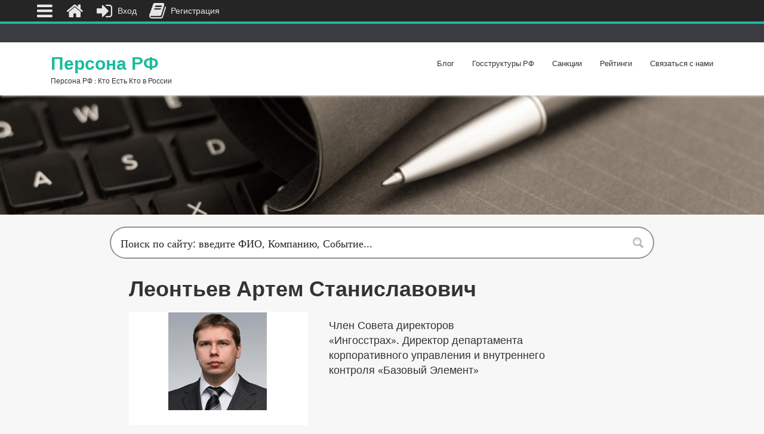

--- FILE ---
content_type: text/html; charset=UTF-8
request_url: https://whoiswhopersona.info/archives/62558
body_size: 36157
content:
<!DOCTYPE html>
<html dir="ltr" lang="ru-RU"
prefix="og: https://ogp.me/ns#" >
<head>
<meta name="google-site-verification" content="FPMWTyytFCw_0ku9rvnt3kE9HeSHru5kUE6SaoJqf5E"/>
<meta name="yandex-verification" content="eb15196d59106e0e"/>
<meta charset="UTF-8">
<meta name="viewport" content="width=device-width">
<meta name="google-site-verification" content="Lot73XhqII4O8xdTxfodLl4_2edVP7iI4rAswhl4kxA"/>
<link rel="profile" href="http://gmpg.org/xfn/11">
<link rel="shortcut icon" href="https://whoiswhopersona.info/wp-content/uploads/2016/05/favicon.png"/>
<link rel="pingback" href="http://whoiswhopersona.info/xmlrpc.php">
<title>Леонтьев Артем Станиславович - Персона РФ</title>
<meta name="description" content="Член Совета директоров «Ингосстрах». Директор департамента корпоративного управления и внутреннего контроля «Базовый Элемент»"/>
<meta name="robots" content="max-image-preview:large"/>
<link rel="canonical" href="http://whoiswhopersona.info/archives/62558"/>
<meta name="generator" content="All in One SEO Pro (AIOSEO) 4.3.0"/>
<meta property="og:locale" content="ru_RU"/>
<meta property="og:site_name" content="Персона РФ - Персона РФ : Кто Есть Кто в России"/>
<meta property="og:type" content="article"/>
<meta property="og:title" content="Леонтьев Артем Станиславович - Персона РФ"/>
<meta property="og:description" content="Член Совета директоров «Ингосстрах». Директор департамента корпоративного управления и внутреннего контроля «Базовый Элемент»"/>
<meta property="og:url" content="http://whoiswhopersona.info/archives/62558"/>
<meta property="article:published_time" content="2017-05-25T15:01:13+00:00"/>
<meta property="article:modified_time" content="2018-05-16T13:35:42+00:00"/>
<meta name="twitter:card" content="summary"/>
<meta name="twitter:title" content="Леонтьев Артем Станиславович - Персона РФ"/>
<meta name="twitter:description" content="Член Совета директоров «Ингосстрах». Директор департамента корпоративного управления и внутреннего контроля «Базовый Элемент»"/>
<script type="application/ld+json" class="aioseo-schema">{"@context":"https:\/\/schema.org","@graph":[{"@type":"BlogPosting","@id":"http:\/\/whoiswhopersona.info\/archives\/62558#blogposting","name":"\u041b\u0435\u043e\u043d\u0442\u044c\u0435\u0432 \u0410\u0440\u0442\u0435\u043c \u0421\u0442\u0430\u043d\u0438\u0441\u043b\u0430\u0432\u043e\u0432\u0438\u0447 - \u041f\u0435\u0440\u0441\u043e\u043d\u0430 \u0420\u0424","headline":"\u041b\u0435\u043e\u043d\u0442\u044c\u0435\u0432 \u0410\u0440\u0442\u0435\u043c \u0421\u0442\u0430\u043d\u0438\u0441\u043b\u0430\u0432\u043e\u0432\u0438\u0447","author":{"@id":"http:\/\/whoiswhopersona.info\/account?user=10#author"},"publisher":{"@id":"http:\/\/whoiswhopersona.info\/#organization"},"image":{"@type":"ImageObject","url":"http:\/\/whoiswhopersona.info\/wp-content\/uploads\/2017\/05\/\u041b\u0435\u043e\u043d\u0442\u044c\u0435\u0432-\u0410\u0440\u0442\u0435\u043c-\u0421\u0442\u0430\u043d\u0438\u0441\u043b\u0430\u0432\u043e\u0432\u0438\u0447.jpg","width":300,"height":190,"caption":"\u0427\u043b\u0435\u043d \u0421\u043e\u0432\u0435\u0442\u0430 \u0434\u0438\u0440\u0435\u043a\u0442\u043e\u0440\u043e\u0432 \u00ab\u0418\u043d\u0433\u043e\u0441\u0441\u0442\u0440\u0430\u0445\u00bb.\u00a0\u0414\u0438\u0440\u0435\u043a\u0442\u043e\u0440 \u0434\u0435\u043f\u0430\u0440\u0442\u0430\u043c\u0435\u043d\u0442\u0430 \u043a\u043e\u0440\u043f\u043e\u0440\u0430\u0442\u0438\u0432\u043d\u043e\u0433\u043e \u0443\u043f\u0440\u0430\u0432\u043b\u0435\u043d\u0438\u044f\u00a0\u0438 \u0432\u043d\u0443\u0442\u0440\u0435\u043d\u043d\u0435\u0433\u043e \u043a\u043e\u043d\u0442\u0440\u043e\u043b\u044f \u00ab\u0411\u0430\u0437\u043e\u0432\u044b\u0439 \u042d\u043b\u0435\u043c\u0435\u043d\u0442\u00bb"},"datePublished":"2017-05-25T15:01:13+03:00","dateModified":"2018-05-16T13:35:42+03:00","inLanguage":"ru-RU","mainEntityOfPage":{"@id":"http:\/\/whoiswhopersona.info\/archives\/62558#webpage"},"isPartOf":{"@id":"http:\/\/whoiswhopersona.info\/archives\/62558#webpage"},"articleSection":"\u0411\u0435\u0437 \u041a\u0430\u0442\u0435\u0433\u043e\u0440\u0438\u0438"},{"@type":"BreadcrumbList","@id":"http:\/\/whoiswhopersona.info\/archives\/62558#breadcrumblist","itemListElement":[{"@type":"ListItem","@id":"http:\/\/whoiswhopersona.info\/#listItem","position":1,"item":{"@type":"WebPage","@id":"http:\/\/whoiswhopersona.info\/","name":"\u0413\u043b\u0430\u0432\u043d\u0430\u044f \u0441\u0442\u0440\u0430\u043d\u0438\u0446\u0430","description":"\u041f\u0435\u0440\u0441\u043e\u043d\u0430 \u0420\u0424:\u041a\u0442\u043e \u0415\u0441\u0442\u044c \u041a\u0442\u043e \u0432 \u0420\u043e\u0441\u0441\u0438\u0438","url":"http:\/\/whoiswhopersona.info\/"}}]},{"@type":"Organization","@id":"http:\/\/whoiswhopersona.info\/#organization","name":"\u041f\u0435\u0440\u0441\u043e\u043d\u0430 \u0420\u0424","url":"http:\/\/whoiswhopersona.info\/","logo":{"@type":"ImageObject","url":"http:\/\/whoiswhopersona.info\/wp-content\/uploads\/2016\/06\/whoiswhopersona.info_.png","@id":"http:\/\/whoiswhopersona.info\/#organizationLogo","width":509,"height":510},"image":{"@id":"http:\/\/whoiswhopersona.info\/#organizationLogo"}},{"@type":"Person","@id":"http:\/\/whoiswhopersona.info\/account?user=10#author","url":"http:\/\/whoiswhopersona.info\/account?user=10","name":"tasha_katze","image":{"@type":"ImageObject","@id":"http:\/\/whoiswhopersona.info\/archives\/62558#authorImage","url":"http:\/\/0.gravatar.com\/avatar\/01134e62a5393d88ad04c1243e8799d4?s=96&d=mm&r=g","width":96,"height":96,"caption":"tasha_katze"}},{"@type":"WebPage","@id":"http:\/\/whoiswhopersona.info\/archives\/62558#webpage","url":"http:\/\/whoiswhopersona.info\/archives\/62558","name":"\u041b\u0435\u043e\u043d\u0442\u044c\u0435\u0432 \u0410\u0440\u0442\u0435\u043c \u0421\u0442\u0430\u043d\u0438\u0441\u043b\u0430\u0432\u043e\u0432\u0438\u0447 - \u041f\u0435\u0440\u0441\u043e\u043d\u0430 \u0420\u0424","description":"\u0427\u043b\u0435\u043d \u0421\u043e\u0432\u0435\u0442\u0430 \u0434\u0438\u0440\u0435\u043a\u0442\u043e\u0440\u043e\u0432 \u00ab\u0418\u043d\u0433\u043e\u0441\u0441\u0442\u0440\u0430\u0445\u00bb. \u0414\u0438\u0440\u0435\u043a\u0442\u043e\u0440 \u0434\u0435\u043f\u0430\u0440\u0442\u0430\u043c\u0435\u043d\u0442\u0430 \u043a\u043e\u0440\u043f\u043e\u0440\u0430\u0442\u0438\u0432\u043d\u043e\u0433\u043e \u0443\u043f\u0440\u0430\u0432\u043b\u0435\u043d\u0438\u044f \u0438 \u0432\u043d\u0443\u0442\u0440\u0435\u043d\u043d\u0435\u0433\u043e \u043a\u043e\u043d\u0442\u0440\u043e\u043b\u044f \u00ab\u0411\u0430\u0437\u043e\u0432\u044b\u0439 \u042d\u043b\u0435\u043c\u0435\u043d\u0442\u00bb","inLanguage":"ru-RU","isPartOf":{"@id":"http:\/\/whoiswhopersona.info\/#website"},"breadcrumb":{"@id":"http:\/\/whoiswhopersona.info\/archives\/62558#breadcrumblist"},"author":{"@id":"http:\/\/whoiswhopersona.info\/account?user=10#author"},"creator":{"@id":"http:\/\/whoiswhopersona.info\/account?user=10#author"},"image":{"@type":"ImageObject","url":"http:\/\/whoiswhopersona.info\/wp-content\/uploads\/2017\/05\/\u041b\u0435\u043e\u043d\u0442\u044c\u0435\u0432-\u0410\u0440\u0442\u0435\u043c-\u0421\u0442\u0430\u043d\u0438\u0441\u043b\u0430\u0432\u043e\u0432\u0438\u0447.jpg","@id":"http:\/\/whoiswhopersona.info\/#mainImage","width":300,"height":190,"caption":"\u0427\u043b\u0435\u043d \u0421\u043e\u0432\u0435\u0442\u0430 \u0434\u0438\u0440\u0435\u043a\u0442\u043e\u0440\u043e\u0432 \u00ab\u0418\u043d\u0433\u043e\u0441\u0441\u0442\u0440\u0430\u0445\u00bb.\u00a0\u0414\u0438\u0440\u0435\u043a\u0442\u043e\u0440 \u0434\u0435\u043f\u0430\u0440\u0442\u0430\u043c\u0435\u043d\u0442\u0430 \u043a\u043e\u0440\u043f\u043e\u0440\u0430\u0442\u0438\u0432\u043d\u043e\u0433\u043e \u0443\u043f\u0440\u0430\u0432\u043b\u0435\u043d\u0438\u044f\u00a0\u0438 \u0432\u043d\u0443\u0442\u0440\u0435\u043d\u043d\u0435\u0433\u043e \u043a\u043e\u043d\u0442\u0440\u043e\u043b\u044f \u00ab\u0411\u0430\u0437\u043e\u0432\u044b\u0439 \u042d\u043b\u0435\u043c\u0435\u043d\u0442\u00bb"},"primaryImageOfPage":{"@id":"http:\/\/whoiswhopersona.info\/archives\/62558#mainImage"},"datePublished":"2017-05-25T15:01:13+03:00","dateModified":"2018-05-16T13:35:42+03:00"},{"@type":"WebSite","@id":"http:\/\/whoiswhopersona.info\/#website","url":"http:\/\/whoiswhopersona.info\/","name":"\u041f\u0435\u0440\u0441\u043e\u043d\u0430 \u0420\u0424","description":"\u041f\u0435\u0440\u0441\u043e\u043d\u0430 \u0420\u0424:\u041a\u0442\u043e \u0415\u0441\u0442\u044c \u041a\u0442\u043e \u0432 \u0420\u043e\u0441\u0441\u0438\u0438","inLanguage":"ru-RU","publisher":{"@id":"http:\/\/whoiswhopersona.info\/#organization"}}]}</script>
<link rel='dns-prefetch' href='//fonts.googleapis.com'/>
<link rel='dns-prefetch' href='//s.w.org'/>
<link rel="alternate" type="application/rss+xml" title="Персона РФ &raquo; Лента" href="http://whoiswhopersona.info/feed"/>
<link rel="alternate" type="application/rss+xml" title="Персона РФ &raquo; Лента комментариев" href="http://whoiswhopersona.info/comments/feed"/>
<link rel="alternate" type="application/rss+xml" title="Персона РФ &raquo; Лента комментариев к &laquo;Леонтьев Артем Станиславович&raquo;" href="http://whoiswhopersona.info/archives/62558/feed"/>
<style>img.wp-smiley, img.emoji{display:inline !important;border:none !important;box-shadow:none !important;height:1em !important;width:1em !important;margin:0 .07em !important;vertical-align:-0.1em !important;background:none !important;padding:0 !important;}</style>
<style>.wp-pagenavi{margin-left:auto !important;margin-right:auto;!important}</style>
<link rel="stylesheet" type="text/css" href="//whoiswhopersona.info/wp-content/cache/wpfc-minified/7z7zog69/9naue.css" media="all"/>
<link rel='stylesheet' id='google-raleway-css' href='http://fonts.googleapis.com/css?family=Open+Sans%3A300italic%2C400italic%2C600italic%2C700italic%2C800italic%2C400%2C300%2C600%2C700%2C800&#038;ver=5.5.17' type='text/css' media='all'/>
<link rel="stylesheet" type="text/css" href="//whoiswhopersona.info/wp-content/cache/wpfc-minified/d46nzu44/9naue.css" media="all"/>
<script type='application/json' id='wpp-json'>{"sampling_active":0,"sampling_rate":100,"ajax_url":"http:\/\/whoiswhopersona.info\/wp-json\/wordpress-popular-posts\/v1\/popular-posts","api_url":"http:\/\/whoiswhopersona.info\/wp-json\/wordpress-popular-posts","ID":62558,"token":"a3dffb00de","lang":0,"debug":0}</script>
<link rel="https://api.w.org/" href="http://whoiswhopersona.info/wp-json/"/><link rel="alternate" type="application/json" href="http://whoiswhopersona.info/wp-json/wp/v2/posts/62558"/><link rel='prev' title='Елинсон Андрей Михайлович' href='http://whoiswhopersona.info/archives/62556'/>
<link rel='next' title='Соколова Светлана Анатольевна' href='http://whoiswhopersona.info/archives/62560'/>
<link rel='shortlink' href='http://whoiswhopersona.info/?p=62558'/>
<link rel="alternate" type="application/json+oembed" href="http://whoiswhopersona.info/wp-json/oembed/1.0/embed?url=http%3A%2F%2Fwhoiswhopersona.info%2Farchives%2F62558"/>
<link rel="alternate" type="text/xml+oembed" href="http://whoiswhopersona.info/wp-json/oembed/1.0/embed?url=http%3A%2F%2Fwhoiswhopersona.info%2Farchives%2F62558&#038;format=xml"/>
<meta name="generator" content="MasterSlider 3.11.0 - Responsive Touch Image Slider | avt.li/msf"/>
<style>.wp-pagenavi{font-size:12px !important;}</style>
<style id="wpp-loading-animation-styles">@-webkit-keyframes bgslide{from{background-position-x:0}to{background-position-x:-200%}}@keyframes bgslide{from{background-position-x:0}to{background-position-x:-200%}}.wpp-widget-placeholder,.wpp-widget-block-placeholder,.wpp-shortcode-placeholder{margin:0 auto;width:60px;height:3px;background:#dd3737;background:linear-gradient(90deg,#dd3737 0%,#571313 10%,#dd3737 100%);background-size:200% auto;border-radius:3px;-webkit-animation:bgslide 1s infinite linear;animation:bgslide 1s infinite linear}</style>
<style id='dynamic-css'></style>    <style></style>
<style id="custom-background-css">body.custom-background{background-color:#f7f7f7;}</style>
<link rel="icon" href="http://whoiswhopersona.info/wp-content/uploads/2016/06/cropped-whoiswhopersona.info_-32x32.jpg" sizes="32x32"/>
<link rel="icon" href="http://whoiswhopersona.info/wp-content/uploads/2016/06/cropped-whoiswhopersona.info_-192x192.jpg" sizes="192x192"/>
<link rel="apple-touch-icon" href="http://whoiswhopersona.info/wp-content/uploads/2016/06/cropped-whoiswhopersona.info_-180x180.jpg"/>
<meta name="msapplication-TileImage" content="http://whoiswhopersona.info/wp-content/uploads/2016/06/cropped-whoiswhopersona.info_-270x270.jpg"/>
<style>a.recall-button,span.recall-button,.recall-button.rcl-upload-button,input[type="submit"].recall-button,input[type="submit"] .recall-button,input[type="button"].recall-button,input[type="button"] .recall-button,a.recall-button:hover,.recall-button.rcl-upload-button:hover,input[type="submit"].recall-button:hover,input[type="submit"] .recall-button:hover,input[type="button"].recall-button:hover,input[type="button"] .recall-button:hover{background:rgb(26, 188, 156);}a.recall-button.active,a.recall-button.active:hover,a.recall-button.filter-active,a.recall-button.filter-active:hover,a.data-filter.filter-active,a.data-filter.filter-active:hover{background:rgba(26, 188, 156, 0.4);}.rcl_preloader i{color:rgb(26,188,156);}.rcl-user-details .status-user-rcl::before{border-left-color:rgb(26,188,156);}.rows-list .status-user-rcl::before{border-top-color:rgb(26,188,156);}.status-user-rcl{border-color:rgb(26,188,156);}.rcl-field-input input[type="checkbox"]:checked + label.block-label::before,.rcl-field-input input[type="radio"]:checked + label.block-label::before{background:rgb(26,188,156);border-color:rgb(26,188,156);}body .rcl-bttn.rcl-bttn__type-primary{background-color:rgb(26,188,156);}.rcl-bttn.rcl-bttn__type-primary.rcl-bttn__active{background-color:rgba(26, 188, 156, 0.4);}.rcl-bttn.rcl-bttn__type-simple.rcl-bttn__active{box-shadow:0 -5px 0 -3px rgb(26, 188, 156) inset;}body .rcl-bttn.rcl-bttn__type-primary{color:#fff;}body .rcl-bttn,.rcl-bttn.rcl-bttn__size-small{font-size:12.04px;}.rcl-bttn.rcl-bttn__size-standart{font-size:14px;}.rcl-bttn.rcl-bttn__size-medium{font-size:16.24px;}.rcl-bttn__type-clear.rcl-bttn__mod-only-icon.rcl-bttn__size-medium,.rcl-bttn.rcl-bttn__size-large{font-size:18.62px;}.rcl-bttn.rcl-bttn__size-big{font-size:21px;}.rcl-bttn__type-clear.rcl-bttn__mod-only-icon.rcl-bttn__size-large{font-size:23.24px;}.rcl-bttn__type-clear.rcl-bttn__mod-only-icon.rcl-bttn__size-big{font-size:28px;}:root{;--rclHex:#1abc9c;--rclRgb:26,188,156;--rclRgbDark:12,85,70;--rclRgbLight:36,263,218;--rclRgbFlip:172,50,74;}.rcl-chat .message-box::before{border-right-color:rgba(26,188,156,0.15);}.rcl-chat .message-box{background:rgba(26,188,156,0.15);}.rcl-chat .nth .message-box::before{border-right-color:rgba(26,188,156,0.35);}.rcl-chat .nth .message-box{background:rgba(26,188,156,0.35);}html{margin-top:36px !important;}* html body{margin-top:36px !important;}</style>
<style id="wp-custom-css">body{font-size:18px;}
.header-bottom,div[id*="ajaxsearchlite"]{}
.main-content{padding-top:20px;}
ul li p.pis-title{font-size:11px;}
table.pmpro_checkout{width:90%;}
.entry-content figure:first-of-type{padding-right:10px;float:left;}
.entry-content .wp-post-image:first-of-type{margin-right:25px;}
.entry-content{float:left;width:100%;}
#home-slider .slide-content{color:#FFF;text-shadow:-1px 0 #1abc9c, 0 1px #1abc9c, 1px 0 #1abc9c, 0 -1px #1abc9c;}
.yuzo_widget_wrap h3{font-size:20px;}
#home-slider .content-wrapper{font-size:32px;}
.pmpro_content_message{margin:10px 0;}
.pmpro_thead-msg a{color:#ffffff;}
.comment-form .form-allowed-tags, .comment-form .alert-info{display:none;}
.lettersContainer{margin:0 0 15px;width:100%;text-align:center;}
.alphabet{font-size:13px;margin:0 1px;}
@media only screen and (max-width: 1024px) {
#home-slider .slide-content{font-size:24px;}
}
@media only screen and (max-width: 768px) {
#home-slider .slide-content{font-size:18px;}
}
@media only screen and (max-width: 480px) {
.owl-wrapper .owl-item .gallery-post-single{height:94px;}
.owl-controls .owl-prev, .owl-controls .owl-next{top:10%;}
#home-slider .content-wrapper{top:12%;}
#home-slider .slide-content{font-size:14px;}
}
.entry-content{float:left;}</style>
<meta name="interkassa-verification" content="9c2cf39bf8dc16f8f26c956bf68ce6cd"/>
<meta name="interkassa-verification" content="328154137d43ac6948b0e42458e0c686"/>
<meta name="interkassa-verification" content="2716992d571cedd107231cc73969f93a"/>
<script src='https://www.google.com/recaptcha/api.js'></script>
</head>
<body class="post-template-default single single-post postid-62558 single-format-standard custom-background _masterslider _ms_version_3.11.0 group-blog">
<header id="masthead" class="site-header" role="banner">
<div class="header-top">
<div class="container">
<div class="row">
<div class="col-sm-6">
<div class="mail-info"></div></div><div class="col-sm-6">
<div class="header-social-icon-wrap"> <ul class="social-icons"> </ul></div></div></div></div></div><div id="header-main" class="header-bottom">
<div class="header-bottom-inner">
<div class="container">
<div class="row">
<div class="col-sm-3">
<div id="logo">
<div class="site-header-inner col-sm-12">
<div class="site-branding"> <h1 class="site-title"> <a href="http://whoiswhopersona.info/" title="Персона РФ" rel="home"> Персона РФ </a> </h1> <h4 class="site-description">Персона РФ : Кто Есть Кто в России</h4></div></div></div></div><div class="col-sm-9">
<div class="site-navigation pull-right">
<nav class="main-menu">
<ul id="menu-persona-menu" class="header-nav clearfix"><li id="menu-item-82587" class="menu-item menu-item-type-post_type menu-item-object-page current_page_parent menu-item-82587"><a href="http://whoiswhopersona.info/blog">Блог</a></li>
<li id="menu-item-45313" class="menu-item menu-item-type-taxonomy menu-item-object-category menu-item-has-children menu-item-45313"><a href="http://whoiswhopersona.info/archives/category/state-structures-of-the-rf">Госструктуры РФ</a>
<ul class="sub-menu">
<li id="menu-item-9758" class="menu-item menu-item-type-post_type menu-item-object-post menu-item-has-children menu-item-9758"><a href="http://whoiswhopersona.info/archives/9485">Правительство РФ</a>
<ul class="sub-menu">
<li id="menu-item-13654" class="menu-item menu-item-type-post_type menu-item-object-post menu-item-13654"><a href="http://whoiswhopersona.info/archives/9007">Председатель Правительства РФ</a></li>
</ul>
</li>
<li id="menu-item-10125" class="menu-item menu-item-type-post_type menu-item-object-post menu-item-has-children menu-item-10125"><a href="http://whoiswhopersona.info/archives/10114">Совет Федерации</a>
<ul class="sub-menu">
<li id="menu-item-13653" class="menu-item menu-item-type-post_type menu-item-object-post menu-item-13653"><a href="http://whoiswhopersona.info/archives/10126">Председатель СФ</a></li>
</ul>
</li>
<li id="menu-item-43911" class="menu-item menu-item-type-post_type menu-item-object-post menu-item-has-children menu-item-43911"><a href="http://whoiswhopersona.info/archives/39165">Государственная Дума РФ</a>
<ul class="sub-menu">
<li id="menu-item-13747" class="menu-item menu-item-type-post_type menu-item-object-post menu-item-13747"><a href="http://whoiswhopersona.info/archives/13655">Председатель ГосДумы</a></li>
</ul>
</li>
<li id="menu-item-43907" class="menu-item menu-item-type-post_type menu-item-object-post menu-item-43907"><a href="http://whoiswhopersona.info/archives/16544">Губернаторы субъектов РФ</a></li>
<li id="menu-item-9757" class="menu-item menu-item-type-post_type menu-item-object-post menu-item-9757"><a href="http://whoiswhopersona.info/archives/9432">Высокопоставленные Родственники</a></li>
<li id="menu-item-26517" class="menu-item menu-item-type-post_type menu-item-object-post menu-item-has-children menu-item-26517"><a href="http://whoiswhopersona.info/archives/16938">Генеральная прокуратура РФ — Прокуроры регионов РФ</a>
<ul class="sub-menu">
<li id="menu-item-13648" class="menu-item menu-item-type-post_type menu-item-object-post menu-item-13648"><a href="http://whoiswhopersona.info/archives/10093">Генпрокурор РФ</a></li>
</ul>
</li>
<li id="menu-item-26518" class="menu-item menu-item-type-post_type menu-item-object-post menu-item-has-children menu-item-26518"><a href="http://whoiswhopersona.info/archives/13756">Следственный Комитет РФ — Руководители региональных управлений СК РФ</a>
<ul class="sub-menu">
<li id="menu-item-13649" class="menu-item menu-item-type-post_type menu-item-object-post menu-item-13649"><a href="http://whoiswhopersona.info/archives/11787">Председатель СК РФ</a></li>
</ul>
</li>
<li id="menu-item-26516" class="menu-item menu-item-type-post_type menu-item-object-post menu-item-has-children menu-item-26516"><a href="http://whoiswhopersona.info/archives/12013">ФСБ РФ</a>
<ul class="sub-menu">
<li id="menu-item-13650" class="menu-item menu-item-type-post_type menu-item-object-post menu-item-13650"><a href="http://whoiswhopersona.info/archives/9213">Директор ФСБ РФ</a></li>
</ul>
</li>
<li id="menu-item-26519" class="menu-item menu-item-type-post_type menu-item-object-post menu-item-has-children menu-item-26519"><a href="http://whoiswhopersona.info/archives/16877">МВД РФ — Руководители региональных управлений МВД</a>
<ul class="sub-menu">
<li id="menu-item-13651" class="menu-item menu-item-type-post_type menu-item-object-post menu-item-13651"><a href="http://whoiswhopersona.info/archives/13346">Министр внутренних дел РФ</a></li>
</ul>
</li>
<li id="menu-item-13652" class="menu-item menu-item-type-post_type menu-item-object-post menu-item-13652"><a href="http://whoiswhopersona.info/archives/12677">Директор СВР РФ</a></li>
</ul>
</li>
<li id="menu-item-9155" class="menu-item menu-item-type-taxonomy menu-item-object-category menu-item-has-children menu-item-9155"><a href="http://whoiswhopersona.info/archives/category/%d1%81%d0%b0%d0%bd%d0%ba%d1%86%d0%b8%d0%b8">Санкции</a>
<ul class="sub-menu">
<li id="menu-item-9829" class="menu-item menu-item-type-post_type menu-item-object-post menu-item-9829"><a href="http://whoiswhopersona.info/archives/9793">Антироссийские санкции</a></li>
<li id="menu-item-9828" class="menu-item menu-item-type-post_type menu-item-object-post menu-item-9828"><a href="http://whoiswhopersona.info/archives/9816">Ответные санкции Путина против Запада</a></li>
<li id="menu-item-9832" class="menu-item menu-item-type-post_type menu-item-object-post menu-item-9832"><a href="http://whoiswhopersona.info/archives/9783">Российское продовольственное эмбарго</a></li>
<li id="menu-item-9831" class="menu-item menu-item-type-post_type menu-item-object-post menu-item-9831"><a href="http://whoiswhopersona.info/archives/9821">Последствия Санкций Для России — Новостная лента</a></li>
<li id="menu-item-43913" class="menu-item menu-item-type-post_type menu-item-object-post menu-item-has-children menu-item-43913"><a href="http://whoiswhopersona.info/archives/31097">Список Магнитского</a>
<ul class="sub-menu">
<li id="menu-item-43912" class="menu-item menu-item-type-post_type menu-item-object-post menu-item-43912"><a href="http://whoiswhopersona.info/archives/31322">Европейский список Магнитского</a></li>
<li id="menu-item-98764" class="menu-item menu-item-type-post_type menu-item-object-post menu-item-98764"><a href="http://whoiswhopersona.info/archives/98728">Канадский список Магнитского</a></li>
</ul>
</li>
</ul>
</li>
<li id="menu-item-43404" class="menu-item menu-item-type-post_type menu-item-object-post menu-item-43404"><a href="http://whoiswhopersona.info/archives/43393">Рейтинги</a></li>
<li id="menu-item-17990" class="menu-item menu-item-type-post_type menu-item-object-page menu-item-17990"><a href="http://whoiswhopersona.info/contact">Связаться с нами</a></li>
</ul>            			    </nav>
<div id="responsive-menu-container"></div></div></div></div></div></div></div><div id="header-search-form-wrap" class="header-search-form-wrap">
<div class="container"></div></div></header>
<div id="banner"> <img src="https://whoiswhopersona.info/wp-content/uploads/2016/05/contact.jpg" alt="Персона РФ-Banner"></div><div class="main-content">
<div class="container">
<div id="content" class="main-content-inner">
<div style="margin: 0px auto 30px auto; width: 80%;"><div class="asp_w_container asp_w_container_2 asp_w_container_2_1" data-id="2"><div class='asp_w asp_m asp_m_2 asp_m_2_1 wpdreams_asp_sc wpdreams_asp_sc-2 ajaxsearchpro asp_main_container asp_non_compact' data-id="2" data-name="Main Search" data-instance="1" id='ajaxsearchpro2_1'><div class="probox"><div class='prosettings' style='display:none;' data-opened=0><div class='innericon'><svg xmlns="http://www.w3.org/2000/svg" width="22" height="22" viewBox="0 0 512 512"><polygon transform="rotate(90 256 256)" points="142.332,104.886 197.48,50 402.5,256 197.48,462 142.332,407.113 292.727,256"/></svg></div></div><div class='proinput'><form role="search" action='#' autocomplete="off" aria-label="Search form"><input type='search' class='orig' placeholder='Поиск по сайту: введите ФИО, Компанию, Событие...' name='phrase' value='' aria-label="Search input" autocomplete="off"/><input type='text' class='autocomplete' name='phrase' value='' aria-label="Search autocomplete input" aria-hidden="true" tabindex="-1" autocomplete="off" disabled/></form></div><button class='promagnifier' aria-label="Search magnifier button"><span class='asp_text_button hiddend'> Search </span><span class='innericon'><svg xmlns="http://www.w3.org/2000/svg" width="22" height="22" viewBox="0 0 512 512"><path d="M448.225 394.243l-85.387-85.385c16.55-26.08 26.146-56.986 26.146-90.094 0-92.99-75.652-168.64-168.643-168.64-92.988 0-168.64 75.65-168.64 168.64s75.65 168.64 168.64 168.64c31.466 0 60.94-8.67 86.176-23.734l86.14 86.142c36.755 36.754 92.355-18.783 55.57-55.57zm-344.233-175.48c0-64.155 52.192-116.35 116.35-116.35s116.353 52.194 116.353 116.35S284.5 335.117 220.342 335.117s-116.35-52.196-116.35-116.352zm34.463-30.26c34.057-78.9 148.668-69.75 170.248 12.863-43.482-51.037-119.984-56.532-170.248-12.862z"/></svg></span><span class="asp_clear"></span></button><div class='proloading'><div class="asp_loader"><div class="asp_loader-inner asp_ball-pulse"><div></div><div></div><div></div></div></div></div><div class='proclose'><svg version="1.1" xmlns="http://www.w3.org/2000/svg" xmlns:xlink="http://www.w3.org/1999/xlink" x="0px" y="0px" width="512px" height="512px" viewBox="0 0 512 512" enable-background="new 0 0 512 512" xml:space="preserve"><polygon points="438.393,374.595 319.757,255.977 438.378,137.348 374.595,73.607 255.995,192.225 137.375,73.622 73.607,137.352 192.246,255.983 73.622,374.625 137.352,438.393 256.002,319.734 374.652,438.378 "/></svg></div></div></div><div class='asp_data_container' style="display:none !important;"><div class="asp_init_data" style="display:none !important;" id="asp_init_id_2_1" data-asp-id="2" data-asp-instance="1" data-aspdata="[base64]/[base64]"></div><div class='asp_hidden_data' style="display:none !important;"><div class='asp_item_overlay'><div class='asp_item_inner'><svg xmlns="http://www.w3.org/2000/svg" width="22" height="22" viewBox="0 0 512 512"><path d="M448.225 394.243l-85.387-85.385c16.55-26.08 26.146-56.986 26.146-90.094 0-92.99-75.652-168.64-168.643-168.64-92.988 0-168.64 75.65-168.64 168.64s75.65 168.64 168.64 168.64c31.466 0 60.94-8.67 86.176-23.734l86.14 86.142c36.755 36.754 92.355-18.783 55.57-55.57zm-344.233-175.48c0-64.155 52.192-116.35 116.35-116.35s116.353 52.194 116.353 116.35S284.5 335.117 220.342 335.117s-116.35-52.196-116.35-116.352zm34.463-30.26c34.057-78.9 148.668-69.75 170.248 12.863-43.482-51.037-119.984-56.532-170.248-12.862z"/></svg></div></div></div></div><div id='__original__ajaxsearchprores2_1' class='asp_w asp_r asp_r_2 asp_r_2_1 vertical ajaxsearchpro wpdreams_asp_sc wpdreams_asp_sc-2' data-id="2" data-instance="1"><div class="results"><div class="resdrg"></div></div><div class="asp_showmore_container"><p class='showmore'><a class='asp_showmore' href="http://whoiswhopersona.info">Больше результатов... <span></span></a></p><div class="asp_moreres_loader" style="display: none;"><div class="asp_moreres_loader-inner"></div></div></div><div class="asp_res_loader hiddend"><div class="asp_loader"><div class="asp_loader-inner asp_ball-pulse"><div></div><div></div><div></div></div></div></div></div><div id='__original__ajaxsearchprosettings2_1' class="asp_w asp_ss asp_ss_2 asp_s asp_s_2 asp_s_2_1 wpdreams_asp_sc wpdreams_asp_sc-2 ajaxsearchpro searchsettings" data-id="2" data-instance="1"><form name='options' class="asp-fss-column" aria-label="Search settings form" autocomplete = 'off'><input type="hidden" name="current_page_id" value="62558"><input type='hidden' name='qtranslate_lang' value='0'/><input type="hidden" name="filters_changed" value="0"><input type="hidden" name="filters_initial" value="1"><fieldset class="asp_filter_generic asp_filter_id_1 asp_filter_n_0"><legend>Generic filters</legend><div class="asp_option" tabindex="0"><div class="asp_option_inner"><input type="checkbox" value="exact" id="set_exact2_1" aria-label="Exact matches only" name="asp_gen[]" /><div class="asp_option_checkbox"></div></div><div class="asp_option_label"> Exact matches only</div></div><div class="asp_option" tabindex="0"><div class="asp_option_inner"><input type="checkbox" value="title" id="set_title2_1" data-origvalue="1" aria-label="Search in title" name="asp_gen[]" checked="checked"/><div class="asp_option_checkbox"></div></div><div class="asp_option_label"> Search in title</div></div><div class="asp_option" tabindex="0"><div class="asp_option_inner"><input type="checkbox" value="content" id="set_content2_1" data-origvalue="1" aria-label="Search in content" name="asp_gen[]" checked="checked"/><div class="asp_option_checkbox"></div></div><div class="asp_option_label"> Search in content</div></div><div class="asp_option" tabindex="0"><div class="asp_option_inner"><input type="checkbox" value="excerpt" id="set_excerpt2_1" aria-label="Search in excerpt" name="asp_gen[]" /><div class="asp_option_checkbox"></div></div><div class="asp_option_label"> Search in excerpt</div></div></fieldset><div style="clear:both;"></div></form></div></div></div><div class="row">
<div class="col-sm-12 col-md-9">
<article id="post-62558" class="post-62558 post type-post status-publish format-standard has-post-thumbnail hentry category-uncategorized">
<div class="row">
<div class="post-meta-info col-sm-12 col-md-2">
<div class="entry-meta"> <time class="entry-time updated" itemprop="datePublished" datetime="2017-05-25T18:01:13+03:00">Май<strong>25</strong></time> <span class="comments_count clearfix entry-comments-link"><a href="http://whoiswhopersona.info/archives/62558#respond">0</a></span></div></div><div class="post-content-wrap col-sm-12 col-md-10">
<header class="page-header">
<h1 class="entry-title">Леонтьев Артем Станиславович</h1>
<span class="entry-author">
Автор:  			<span class="author vcard entry-author-link">
<a href="http://whoiswhopersona.info/account?user=10" title="Записи tasha_katze" rel="author">tasha_katze</a>			</span>
</span>
</header>
<div class="entry-content">
<figure>
<a class="swipebox" href="http://whoiswhopersona.info/wp-content/uploads/2017/05/Леонтьев-Артем-Станиславович.jpg" title="Леонтьев Артем Станиславович">
<img width="300" height="190" src="http://whoiswhopersona.info/wp-content/uploads/2017/05/Леонтьев-Артем-Станиславович.jpg" class="attachment-blog-page size-blog-page wp-post-image" alt="Член Совета директоров «Ингосстрах». Директор департамента корпоративного управления и внутреннего контроля «Базовый Элемент»" loading="lazy"/>			    </a>
</figure>
<p></p>
<p>Член Совета директоров «Ингосстрах». Директор департамента корпоративного управления и внутреннего контроля «Базовый Элемент»<span id="more-62558"></span>
<div class="adsense">
<style>.adslot_1{width:300px;height:100px;}
@media(min-width:500px){ .adslot_1{width:468px;height:60px;}
} 
@media(min-width:800px){ .adslot_1{width:728px;height:90px;}
}</style> 
<ins class="adsbygoogle adslot_1" 
style="display:inline-block;" 
data-ad-client="ca-pub-8283663920141232"
data-ad-slot="8490310878"</ins> 
<script async src="//pagead2.googlesyndication.com/pagead/js/adsbygoogle.js"></script> 
<script>(adsbygoogle=window.adsbygoogle||[]).push({});</script></div></p>
<p>&nbsp;</p>
<h4><span style="text-decoration: underline;"><strong>&#171;Компании&#187;</strong></span></h4>
<p>«Ингосстрах», «Базовый Элемент»</p>
<h4> </h4>
<h4 style="text-align: center;"><span style="text-decoration: underline;"><strong>&#171;Новости&#187;</strong></span></h4>
<p>&nbsp;</p>
<h4><strong>Глеб Никитин и Валерий Шанцев могут войти в состав совета директоров ПАО &#171;ГАЗ&#187;</strong></h4>
<div> </div><div>Нижний Новгород. 26 февраля. НТА-Приволжье – Врио губернатора Нижегородской области Глеб Никитин и экс-губернатор Валерий Шанцев могут войти в состав совета директоров ПАО &#171;ГАЗ&#187;.</div><div>Как сообщается на портале раскрытия корпоративной информации, голосование по кандидатам в совет директоров состоится на  общем собрании акционеров по итогам работы в <span data-ukrnet-code="2017">2017</span> году.</div><div>Согласно информации, в списке числятся 16 кандидатур. В частности это нынешний врио губернатора Нижегородской области Глеб Никитин и бывший глава региона Валерий Шанцев.</div><div>Источник:<a href="https://www.nta-nn.ru/news/politics/2018/news_581405/">https://www.nta-nn.ru/news/politics/<span data-ukrnet-code="2018">2018</span>/news_<span data-ukrnet-code="581405">581405</span>/</a></div><div> </div><h4><strong>Акционеры Ингосстраха приняли решение не выплачивать дивиденды за 2016 год</strong></h4>
<div> </div><div>Годовое собрание акционеров СПАО &#171;Ингосстрах&#187; утвердило годовой отчёт о деятельности компании в <span data-ukrnet-code="2016">2016</span> году, бухгалтерский баланс и отчёт о финансовых результатах компании за прошлый год. Об этом говорится в сообщении Ингосстраха.</div><div>Акционеры Ингосстраха приняли решение не выплачивать дивиденды за <span data-ukrnet-code="2016">2016</span> год, а 100% чистой прибыли компании за прошлый год в размере 8.361 млрд руб. оставить нераспределённой в виде капитализированной прибыли.</div><div>Акционеры СПАО &#171;Ингосстрах&#187; переизбрали совет директоров компании. В него вошли девять человек: Виханский Олег, Григорьев Александр, Павел Езубов, Каллегари Джорджио, Леонтьев Артём, Скарони Паоло, Соколов Константин, Хохлов Валерий и Чирина Лучано.</div><div>Источник:<a href="http://www.akm.ru/rus/news/2017/june/13/ns_5807170.htm">http://www.akm.ru/rus/news/<span data-ukrnet-code="2017">2017</span>/june/13/ns_5807170.htm</a></div><div> </div><h4><strong>Гендиректор «Базэла» Гульжан Молдажанова покинет совет директоров «Ингосстраха»</strong></h4>
<div> </div><div>В кандидаты в совет директоров страховой компании «Ингосстрах» включены два новых члена — Павел Езубов и Артем Леонтьев, говорится в сообщении на сервере раскрытия информации.</div><div>Из действующего совета директоров «Ингосстраха», в который входят девять человек, на переизбрание в новый состав не заявлена Гульжан Молдажанова, которая является генеральным директором «Базэла» Олега Дерипаски.</div><div>Совет директоров, избранный в июне <span data-ukrnet-code="2015">2015</span> года, возглавляет Олег Виханский.</div><div>Источник:<a href="https://rns.online/economy/Gendirektor-Bazela-Gulzhan-Moldazhanova-pokinet-sovet-direktorov-Ingosstraha-2016-12-23/">https://rns.online/economy/Gendirektor-Bazela-Gulzhan-Moldazhanova-pokinet-sovet-direktorov-Ingosstraha-2016-12-23/</a></div><p>&nbsp;</p>
<p><b>PPFI не п</b><b>устили в совет директоров «Ингосстраха»</b></p>
<p>По решению собрания акционеров, прошедшего 10 мая, в совет директоров «Ингосстраха» вошли только представители «Базового элемента» – мажоритарного акционера страховщика. Это Олег Виханский, Михаил Волков, Андрей Елинсон, Артем Леонтьев, Светлана Соколова, Валерий Хохлов, Вера Курочкина, Виктория Петрова и Олег Мозгунов.<br />
ссылка: <a href="http://www.asn-news.ru/news/33465" target="_blank" rel="noopener noreferrer">http://www.asn-news.ru/news/<wbr />33465</a><br />
<b><br />
28 сентября газета The Moscow Times провела конференцию «Российская деловая среда: риски и управление возможностями»</b></p>
<p>Об условиях и основных факторах эффективной организации и функционирования механизмов управления рисками рассказал в своем докладе Артем Леонтьев, директор Департамента корпоративного управления и внутреннего контроля компании Базовый Элемент.<br />
ссылка: <a href="http://www.themoscowtimes.com/conferences/rus/postrelease/444958.html" target="_blank" rel="noopener noreferrer">http://www.themoscowtimes.com/<wbr />conferences/rus/postrelease/<wbr />444958.html</a></p>
<p><b>Назначения и отставки за неделю (7–13 мая 2012 года)</b></p>
<p>Леонтьев Артем Станиславович вошел в новый состав совета директоров, утвержденный акционерами на годовом собрании в СК «Ингосстрах» в 2012 году. Леонтьев А.С. – директор Департамента корпоративного управления и внутреннего контроля ООО «Компания «Базовый Элемент». Леонтьев Артем Станиславович (1974 года рождения) с отличием окончил Пермский государственный университет по специальности «Бухгалтерский учет и анализ хозяйственной деятельности». <br />
ссылка: <a href="http://wiki-ins.ru/news/22-newswiki-insru/3015-naznijnst7-13-05-12.html" target="_blank" rel="noopener noreferrer">http://wiki-ins.ru/news/22-<wbr />newswiki-insru/3015-<wbr />naznijnst7-13-05-12.html</a></p>
<p><b>Представители «Базэла» в Совете директоров «Ингосстраха» могут быть дисквалифицированы</b></p>
<p>Федеральная служба по финансовым рынкам (ФСФР) вчера составила протоколы об административном правонарушении в отношении шести членов совета директоров «Ингосстраха», избранных 10 мая в состав совета. Копии протоколов есть у «Ведомостей», речь в них о том, что представители мажоритарного акционера страховщика, «Базового элемента», Олег Виханский, Михаил Волков, Андрей Елинсон, Артем Леонтьев, Светлана Соколова и Валерий Хохлов нарушили закон об акционерных обществах, уклонившись от утверждения списка кандидатов в совет директоров «Ингосстраха». <br />
ссылка: <a href="http://www.wiki-ins.ru/news/1-news/3256--lr-lr-.html" target="_blank" rel="noopener noreferrer">http://www.wiki-ins.ru/news/1-<wbr />news/3256&#8212;lr-lr-.html</a></p>
<p>Акционеры ОСАО &#171;Ингосстрах&#187; решили не распределять прибыль и не выплачивать дивиденды за 2011г.</p>
<p>Участники годового собрания также избрали совет директоров компании в составе 9 человек: Олег Виханский (председатель), Михаил Волков, Андрей Елинсон, Артем Леонтьев, Светлана Соколова, Валерий Хохлов, Вера Курочкина, Виктория Петрова, Олег Мозгунов. Первые шесть из перечисленных членов совета директоров входили в его прежний состав и переизбраны на новый срок. Три последних члена сменили Дарью Ветрову, Сергея Перелыгина и Марека Мастника.<br />
ссылка: <a href="http://80.68.246.157/news/emitents/2012/05/10/33645085.html" target="_blank" rel="noopener noreferrer">http://80.68.246.157/news/<wbr />emitents/2012/05/10/33645085.<wbr />html</a></p></div><footer class="footer-meta">
<div class="cat-tag-meta-wrap"> <span class="cats-meta"><i class="fa fa-folder"></i> <a href="http://whoiswhopersona.info/archives/category/uncategorized" rel="category tag">Без Категории</a></span></div></footer></div></div></article>
<nav role="navigation" id="nav-below" class="post-navigation">
<h1 class="screen-reader-text">Навигация по записям</h1>
<ul class="pager">
<li class="nav-previous previous"><a href="http://whoiswhopersona.info/archives/62556" rel="prev"><span class="meta-nav">&larr;</span> Елинсон Андрей Михайлович</a></li>	    <li class="nav-next next"><a href="http://whoiswhopersona.info/archives/62560" rel="next">Соколова Светлана Анатольевна <span class="meta-nav">&rarr;</span></a></li>
</ul>
</nav>
<div id="comments" class="comments-area">
<div id="respond" class="comment-respond">
<h3 id="reply-title" class="comment-reply-title">Добавить комментарий <small><a rel="nofollow" id="cancel-comment-reply-link" href="/archives/62558#respond" style="display:none;">Отменить ответ</a></small></h3><form action="http://whoiswhopersona.info/wp-comments-post.php" method="post" id="commentform" class="comment-form"><div class="ulogin_block"><div class="ulogin_label">Войти с помощью:&nbsp;</div><div id=uLogin03031959 class="ulogin_panel" data-ulogin="display=small;providers=vkontakte,odnoklassniki,mailru,facebook;hidden=other;fields=first_name,last_name,email,photo,photo_big;optional=phone;redirect_uri=http%3A%2F%2Fwhoiswhopersona.info%2F%3Fulogin%3Dtoken%26backurl%3Dhttps%253A%252F%252Fwhoiswhopersona.info%252Farchives%252F43108;"></div><div style="clear:both"></div></div><p class="comment-notes"><span id="email-notes">Ваш адрес email не будет опубликован.</span> Обязательные поля помечены <span class="required">*</span></p><p><textarea placeholder="Start typing..." id="comment" class="form-control" name="comment" cols="45" rows="8" aria-required="true"></textarea></p><p class="form-allowed-tags">Вы можете использовать эти <abbr title="HyperText Markup Language">HTML</abbr>теги и атрибуты:</p><div class="alert alert-info">&lt;a href=&quot;&quot; title=&quot;&quot;&gt; &lt;abbr title=&quot;&quot;&gt; &lt;acronym title=&quot;&quot;&gt; &lt;b&gt; &lt;blockquote cite=&quot;&quot;&gt; &lt;cite&gt; &lt;code&gt; &lt;del datetime=&quot;&quot;&gt; &lt;em&gt; &lt;i&gt; &lt;q cite=&quot;&quot;&gt; &lt;s&gt; &lt;strike&gt; &lt;strong&gt;</div><p class="comment-form-author"><label for="author">Имя <span class="required">*</span></label> <input id="author" name="author" type="text" value="" size="30" maxlength="245" required='required' /></p>
<p class="comment-form-email"><label for="email">Email <span class="required">*</span></label> <input id="email" name="email" type="text" value="" size="30" maxlength="100" aria-describedby="email-notes" required='required' /></p>
<p class="comment-form-url"><label for="url">Сайт</label> <input id="url" name="url" type="text" value="" size="30" maxlength="200" /></p>
<p class="comment-form-cookies-consent"><input id="wp-comment-cookies-consent" name="wp-comment-cookies-consent" type="checkbox" value="yes" /> <label for="wp-comment-cookies-consent">Сохранить моё имя, email и адрес сайта в этом браузере для последующих моих комментариев.</label></p>
<p class="form-submit"><input name="submit" type="submit" id="commentsubmit" class="submit" value="Отправить комментарий" /> <input type='hidden' name='comment_post_ID' value='62558' id='comment_post_ID' />
<input type='hidden' name='comment_parent' id='comment_parent' value='0' />
</p></form></div></div></div><div class="col-sm-12 col-md-3">
<div class="sidebar">
<div class="sidebar-padder">
<aside id="php_widget-9" class="widget php_widget"><div style="padding-top: 30px;">
<script async src="//pagead2.googlesyndication.com/pagead/js/adsbygoogle.js"></script>
<ins class="adsbygoogle"
style="display:inline-block;width:240px;height:400px"
data-ad-client="ca-pub-8283663920141232"
data-ad-slot="4142488862"></ins>
<script>(adsbygoogle=window.adsbygoogle||[]).push({});</script></div></aside><aside id="php_widget-7" class="widget php_widget"><div style="border: 2px solid #dcdee4; border-radius: 35px; padding: 10px;">
<center style="padding-bottom: 15px;">Расширенный поиск</center>
<div class="asp_w_container asp_w_container_5 asp_w_container_5_1" data-id="5"><div class='asp_w asp_m asp_m_5 asp_m_5_1 wpdreams_asp_sc wpdreams_asp_sc-5 ajaxsearchpro asp_main_container asp_non_compact' data-id="5" data-name="Rubriki" data-instance="1" id='ajaxsearchpro5_1'><div class="probox"><div class='prosettings' data-opened=0><div class='innericon'><svg xmlns="http://www.w3.org/2000/svg" width="22" height="22" viewBox="0 0 512 512"><polygon transform="rotate(90 256 256)" points="142.332,104.886 197.48,50 402.5,256 197.48,462 142.332,407.113 292.727,256"/></svg></div></div><div class='proinput'><form role="search" action='#' autocomplete="off" aria-label="Search form"><input type='search' class='orig' placeholder='Классификация ' name='phrase' value='' aria-label="Search input" autocomplete="off"/><input type='text' class='autocomplete' name='phrase' value='' aria-label="Search autocomplete input" aria-hidden="true" tabindex="-1" autocomplete="off" disabled/></form></div><button class='promagnifier' aria-label="Search magnifier button"><span class='asp_text_button hiddend'> Search </span><span class='innericon'><svg xmlns="http://www.w3.org/2000/svg" width="22" height="22" viewBox="0 0 512 512"><path d="M448.225 394.243l-85.387-85.385c16.55-26.08 26.146-56.986 26.146-90.094 0-92.99-75.652-168.64-168.643-168.64-92.988 0-168.64 75.65-168.64 168.64s75.65 168.64 168.64 168.64c31.466 0 60.94-8.67 86.176-23.734l86.14 86.142c36.755 36.754 92.355-18.783 55.57-55.57zm-344.233-175.48c0-64.155 52.192-116.35 116.35-116.35s116.353 52.194 116.353 116.35S284.5 335.117 220.342 335.117s-116.35-52.196-116.35-116.352zm34.463-30.26c34.057-78.9 148.668-69.75 170.248 12.863-43.482-51.037-119.984-56.532-170.248-12.862z"/></svg></span><span class="asp_clear"></span></button><div class='proloading'><div class="asp_loader"><div class="asp_loader-inner asp_ball-pulse"><div></div><div></div><div></div></div></div></div><div class='proclose'><svg version="1.1" xmlns="http://www.w3.org/2000/svg" xmlns:xlink="http://www.w3.org/1999/xlink" x="0px" y="0px" width="512px" height="512px" viewBox="0 0 512 512" enable-background="new 0 0 512 512" xml:space="preserve"><polygon points="438.393,374.595 319.757,255.977 438.378,137.348 374.595,73.607 255.995,192.225 137.375,73.622 73.607,137.352 192.246,255.983 73.622,374.625 137.352,438.393 256.002,319.734 374.652,438.378 "/></svg></div></div></div><div class='asp_data_container' style="display:none !important;"><div class="asp_init_data" style="display:none !important;" id="asp_init_id_5_1" data-asp-id="5" data-asp-instance="1" data-aspdata="[base64]/[base64]"></div><div class='asp_hidden_data' style="display:none !important;"><div class='asp_item_overlay'><div class='asp_item_inner'><svg xmlns="http://www.w3.org/2000/svg" width="22" height="22" viewBox="0 0 512 512"><path d="M448.225 394.243l-85.387-85.385c16.55-26.08 26.146-56.986 26.146-90.094 0-92.99-75.652-168.64-168.643-168.64-92.988 0-168.64 75.65-168.64 168.64s75.65 168.64 168.64 168.64c31.466 0 60.94-8.67 86.176-23.734l86.14 86.142c36.755 36.754 92.355-18.783 55.57-55.57zm-344.233-175.48c0-64.155 52.192-116.35 116.35-116.35s116.353 52.194 116.353 116.35S284.5 335.117 220.342 335.117s-116.35-52.196-116.35-116.352zm34.463-30.26c34.057-78.9 148.668-69.75 170.248 12.863-43.482-51.037-119.984-56.532-170.248-12.862z"/></svg></div></div></div></div><div id='__original__ajaxsearchprores5_1' class='asp_w asp_r asp_r_5 asp_r_5_1 vertical ajaxsearchpro wpdreams_asp_sc wpdreams_asp_sc-5' data-id="5" data-instance="1"><div class="results"><div class="resdrg"></div></div><div class="asp_res_loader hiddend"><div class="asp_loader"><div class="asp_loader-inner asp_ball-pulse"><div></div><div></div><div></div></div></div></div></div><div id='__original__ajaxsearchprosettings5_1' class="asp_w asp_ss asp_ss_5 asp_s asp_s_5 asp_s_5_1 wpdreams_asp_sc wpdreams_asp_sc-5 ajaxsearchpro searchsettings" data-id="5" data-instance="1"><form name='options' class="asp-fss-column" aria-label="Search settings form" autocomplete = 'off'><input type="hidden" name="current_page_id" value="62558"><input type='hidden' name='qtranslate_lang' value='0'/><input type="hidden" name="filters_changed" value="0"><input type="hidden" name="filters_initial" value="1"><fieldset data-asp_invalid_msg="This field is required!" class="asp_filter_tax asp_filter_tax_category asp_dropdown_filter_box asp_filter_id_1 asp_filter_n_0"><legend>Наши классификации</legend><div class='category_filter_box categoryfilter'><div class='asp_select_label asp_select_single'><select aria-label="Taxonomy select for category" class='asp_nochosen asp_noselect2' name="termset[category][]" ><option class="asp_option_cat asp_option_cat_level-" data-origvalue="1" asp_cat_parent="0" value="724" selected='selected'> Администрация Президента РФ </option><option class="asp_option_cat asp_option_cat_level-" asp_cat_parent="0" value="5332" > Акции протеста </option><option class="asp_option_cat asp_option_cat_level-" asp_cat_parent="0" value="5146" > Высокопоставленные Родственники </option><option class="asp_option_cat asp_option_cat_level-" asp_cat_parent="0" value="1292" > Генеральная прокуратура РФ </option><option class="asp_option_cat asp_option_cat_level-" asp_cat_parent="0" value="1774" > Главы городских округов и районов Московской области </option><option class="asp_option_cat asp_option_cat_level-" asp_cat_parent="0" value="1284" > Госструктуры РФ </option><option class="asp_option_cat asp_option_cat_level-" asp_cat_parent="0" value="15" > Государственная Дума РФ </option><option class="asp_option_cat asp_option_cat_level-" asp_cat_parent="0" value="1754" > Депутаты Государственной Думы </option><option class="asp_option_cat asp_option_cat_level-" asp_cat_parent="0" value="1737" > Председатели областных Дум </option><option class="asp_option_cat asp_option_cat_level-" asp_cat_parent="0" value="719" > Губернаторы </option><option class="asp_option_cat asp_option_cat_level-" asp_cat_parent="0" value="709" > Друзья Путина </option><option class="asp_option_cat asp_option_cat_level-" asp_cat_parent="0" value="1872" > Директора государственных компаний </option><option class="asp_option_cat asp_option_cat_level-" asp_cat_parent="0" value="1825" > Директора коммерческих компаний </option><option class="asp_option_cat asp_option_cat_level-" asp_cat_parent="0" value="1109" > Компании </option><option class="asp_option_cat asp_option_cat_level-" asp_cat_parent="0" value="5148" > Компании и партнеры Геннадия Тимченко </option><option class="asp_option_cat asp_option_cat_level-" asp_cat_parent="0" value="5149" > Компании и партнеры Аркадия Ротенберга </option><option class="asp_option_cat asp_option_cat_level-" asp_cat_parent="0" value="5241" > Компании и партнеры Юрия Ковальчука </option><option class="asp_option_cat asp_option_cat_level-" asp_cat_parent="0" value="2591" > Мегапроекты </option><option class="asp_option_cat asp_option_cat_level-" asp_cat_parent="0" value="1740" > Мировая экономика </option><option class="asp_option_cat asp_option_cat_level-" asp_cat_parent="0" value="697" > Миллиардеры </option><option class="asp_option_cat asp_option_cat_level-" asp_cat_parent="0" value="1283" > Министерство внутренних дел </option><option class="asp_option_cat asp_option_cat_level-" asp_cat_parent="0" value="1742" > Мировые лидеры </option><option class="asp_option_cat asp_option_cat_level-" asp_cat_parent="0" value="2610" > НКО - Общественные организации - Движения </option><option class="asp_option_cat asp_option_cat_level-" asp_cat_parent="0" value="1911" > Общественная палата РФ </option><option class="asp_option_cat asp_option_cat_level-" asp_cat_parent="0" value="5144" > ОПГ </option><option class="asp_option_cat asp_option_cat_level-" asp_cat_parent="0" value="938" > Оппозиция </option><option class="asp_option_cat asp_option_cat_level-" asp_cat_parent="0" value="1358" > Политические партии России </option><option class="asp_option_cat asp_option_cat_level-" asp_cat_parent="0" value="736" > Правительство Москвы </option><option class="asp_option_cat asp_option_cat_level-" asp_cat_parent="0" value="565" > Правительство РФ </option><option class="asp_option_cat asp_option_cat_level-" asp_cat_parent="0" value="1567" > Правительство США </option><option class="asp_option_cat asp_option_cat_level-" asp_cat_parent="0" value="1751" > Председатели областных судов </option><option class="asp_option_cat asp_option_cat_level-" asp_cat_parent="0" value="6096" > Председатели Арбитражных судов </option><option class="asp_option_cat asp_option_cat_level-" asp_cat_parent="0" value="652" > Рейтинги </option><option class="asp_option_cat asp_option_cat_level-" asp_cat_parent="0" value="5190" > Санкции Запада против России </option><option class="asp_option_cat asp_option_cat_level-" asp_cat_parent="0" value="1295" > Следственный Комитет РФ </option><option class="asp_option_cat asp_option_cat_level-" asp_cat_parent="0" value="1972" > События </option><option class="asp_option_cat asp_option_cat_level-" asp_cat_parent="0" value="566" > Совет Федерации </option><option class="asp_option_cat asp_option_cat_level-" asp_cat_parent="0" value="2066" > Справочники </option><option class="asp_option_cat asp_option_cat_level-" asp_cat_parent="0" value="1529" > Статьи </option><option class="asp_option_cat asp_option_cat_level-" asp_cat_parent="0" value="2036" > Счётная палата РФ </option><option class="asp_option_cat asp_option_cat_level-" asp_cat_parent="0" value="5145" > Темы </option><option class="asp_option_cat asp_option_cat_level-" asp_cat_parent="0" value="6077" > Теракты </option><option class="asp_option_cat asp_option_cat_level-" asp_cat_parent="0" value="1311" > Уголовные Дела </option><option class="asp_option_cat asp_option_cat_level-" asp_cat_parent="0" value="1523" > Список Магнитского </option><option class="asp_option_cat asp_option_cat_level-" asp_cat_parent="0" value="1527" > Европейский список Магнитского </option><option class="asp_option_cat asp_option_cat_level-" asp_cat_parent="0" value="6370" > Канадский список Магнитского </option><option class="asp_option_cat asp_option_cat_level-" asp_cat_parent="0" value="1296" > Федеральная служба безопасности РФ </option><option class="asp_option_cat asp_option_cat_level-" asp_cat_parent="0" value="1827" > Федеральная служба исполнения наказаний </option><option class="asp_option_cat asp_option_cat_level-" asp_cat_parent="0" value="1954" > Федеральные суды Российской Федерации </option><option class="asp_option_cat asp_option_cat_level-" asp_cat_parent="0" value="2590" > Фильмы </option><option class="asp_option_cat asp_option_cat_level-" asp_cat_parent="0" value="1860" > Хакеры </option><option class="asp_option_cat asp_option_cat_level-" asp_cat_parent="0" value="5538" > Центральная избирательная комиссия </option></select></div></div></fieldset><div style="clear:both;"></div></form></div></div></br>
<div class="asp_w_container asp_w_container_60 asp_w_container_60_1" data-id="60"><div class='asp_w asp_m asp_m_60 asp_m_60_1 wpdreams_asp_sc wpdreams_asp_sc-60 ajaxsearchpro asp_main_container asp_non_compact' data-id="60" data-name="Siloviki vidjet" data-instance="1" id='ajaxsearchpro60_1'><div class="probox"><div class='prosettings' data-opened=0><div class='innericon'><svg xmlns="http://www.w3.org/2000/svg" width="22" height="22" viewBox="0 0 512 512"><polygon transform="rotate(90 256 256)" points="142.332,104.886 197.48,50 402.5,256 197.48,462 142.332,407.113 292.727,256"/></svg></div></div><div class='proinput'><form role="search" action='#' autocomplete="off" aria-label="Search form"><input type='search' class='orig' placeholder='Силовики РФ' name='phrase' value='' aria-label="Search input" autocomplete="off"/><input type='text' class='autocomplete' name='phrase' value='' aria-label="Search autocomplete input" aria-hidden="true" tabindex="-1" autocomplete="off" disabled/></form></div><button class='promagnifier' aria-label="Search magnifier button"><span class='asp_text_button hiddend'> Search </span><span class='innericon'><svg xmlns="http://www.w3.org/2000/svg" width="22" height="22" viewBox="0 0 512 512"><path d="M448.225 394.243l-85.387-85.385c16.55-26.08 26.146-56.986 26.146-90.094 0-92.99-75.652-168.64-168.643-168.64-92.988 0-168.64 75.65-168.64 168.64s75.65 168.64 168.64 168.64c31.466 0 60.94-8.67 86.176-23.734l86.14 86.142c36.755 36.754 92.355-18.783 55.57-55.57zm-344.233-175.48c0-64.155 52.192-116.35 116.35-116.35s116.353 52.194 116.353 116.35S284.5 335.117 220.342 335.117s-116.35-52.196-116.35-116.352zm34.463-30.26c34.057-78.9 148.668-69.75 170.248 12.863-43.482-51.037-119.984-56.532-170.248-12.862z"/></svg></span><span class="asp_clear"></span></button><div class='proloading'><div class="asp_loader"><div class="asp_loader-inner asp_ball-pulse"><div></div><div></div><div></div></div></div></div><div class='proclose'><svg version="1.1" xmlns="http://www.w3.org/2000/svg" xmlns:xlink="http://www.w3.org/1999/xlink" x="0px" y="0px" width="512px" height="512px" viewBox="0 0 512 512" enable-background="new 0 0 512 512" xml:space="preserve"><polygon points="438.393,374.595 319.757,255.977 438.378,137.348 374.595,73.607 255.995,192.225 137.375,73.622 73.607,137.352 192.246,255.983 73.622,374.625 137.352,438.393 256.002,319.734 374.652,438.378 "/></svg></div></div></div><div class='asp_data_container' style="display:none !important;"><div class="asp_init_data" style="display:none !important;" id="asp_init_id_60_1" data-asp-id="60" data-asp-instance="1" data-aspdata="[base64]/[base64]"></div><div class='asp_hidden_data' style="display:none !important;"><div class='asp_item_overlay'><div class='asp_item_inner'><svg xmlns="http://www.w3.org/2000/svg" width="22" height="22" viewBox="0 0 512 512"><path d="M448.225 394.243l-85.387-85.385c16.55-26.08 26.146-56.986 26.146-90.094 0-92.99-75.652-168.64-168.643-168.64-92.988 0-168.64 75.65-168.64 168.64s75.65 168.64 168.64 168.64c31.466 0 60.94-8.67 86.176-23.734l86.14 86.142c36.755 36.754 92.355-18.783 55.57-55.57zm-344.233-175.48c0-64.155 52.192-116.35 116.35-116.35s116.353 52.194 116.353 116.35S284.5 335.117 220.342 335.117s-116.35-52.196-116.35-116.352zm34.463-30.26c34.057-78.9 148.668-69.75 170.248 12.863-43.482-51.037-119.984-56.532-170.248-12.862z"/></svg></div></div></div></div><div id='__original__ajaxsearchprores60_1' class='asp_w asp_r asp_r_60 asp_r_60_1 vertical ajaxsearchpro wpdreams_asp_sc wpdreams_asp_sc-60' data-id="60" data-instance="1"><div class="results"><div class="resdrg"></div></div><div class="asp_res_loader hiddend"><div class="asp_loader"><div class="asp_loader-inner asp_ball-pulse"><div></div><div></div><div></div></div></div></div></div><div id='__original__ajaxsearchprosettings60_1' class="asp_w asp_ss asp_ss_60 asp_s asp_s_60 asp_s_60_1 wpdreams_asp_sc wpdreams_asp_sc-60 ajaxsearchpro searchsettings" data-id="60" data-instance="1"><form name='options' class="asp-fss-column" aria-label="Search settings form" autocomplete = 'off'><input type="hidden" name="current_page_id" value="62558"><input type='hidden' name='qtranslate_lang' value='0'/><input type="hidden" name="filters_changed" value="0"><input type="hidden" name="filters_initial" value="1"><fieldset data-asp_invalid_msg="This field is required!" class="asp_filter_tax asp_filter_tax_category asp_dropdown_filter_box asp_filter_id_1 asp_filter_n_0"><legend>Силовики РФ</legend><div class='category_filter_box categoryfilter'><div class='asp_select_label asp_select_single'><select aria-label="Taxonomy select for category" class='asp_nochosen asp_noselect2' name="termset[category][]" ><option class="asp_option_cat asp_option_cat_level-" data-origvalue="1" asp_cat_parent="0" value="1292" selected='selected'> Генеральная прокуратура РФ </option><option class="asp_option_cat asp_option_cat_level-" asp_cat_parent="0" value="1283" > Министерство внутренних дел </option><option class="asp_option_cat asp_option_cat_level-" asp_cat_parent="0" value="1295" > Следственный Комитет РФ </option><option class="asp_option_cat asp_option_cat_level-" asp_cat_parent="0" value="1296" > Федеральная служба безопасности РФ </option><option class="asp_option_cat asp_option_cat_level-" asp_cat_parent="0" value="1751" > Председатели областных судов </option></select></div></div></fieldset><div style="clear:both;"></div></form></div></div></br>
<div class="asp_w_container asp_w_container_93 asp_w_container_93_1" data-id="93"><div class='asp_w asp_m asp_m_93 asp_m_93_1 wpdreams_asp_sc wpdreams_asp_sc-93 ajaxsearchpro asp_main_container asp_non_compact' data-id="93" data-name="Rubriki duplicate" data-instance="1" id='ajaxsearchpro93_1'><div class="probox"><div class='prosettings' data-opened=0><div class='innericon'><svg xmlns="http://www.w3.org/2000/svg" width="22" height="22" viewBox="0 0 512 512"><polygon transform="rotate(90 256 256)" points="142.332,104.886 197.48,50 402.5,256 197.48,462 142.332,407.113 292.727,256"/></svg></div></div><div class='proinput'><form role="search" action='#' autocomplete="off" aria-label="Search form"><input type='search' class='orig' placeholder='Уголовные дела' name='phrase' value='' aria-label="Search input" autocomplete="off"/><input type='text' class='autocomplete' name='phrase' value='' aria-label="Search autocomplete input" aria-hidden="true" tabindex="-1" autocomplete="off" disabled/></form></div><button class='promagnifier' aria-label="Search magnifier button"><span class='asp_text_button hiddend'> Search </span><span class='innericon'><svg xmlns="http://www.w3.org/2000/svg" width="22" height="22" viewBox="0 0 512 512"><path d="M448.225 394.243l-85.387-85.385c16.55-26.08 26.146-56.986 26.146-90.094 0-92.99-75.652-168.64-168.643-168.64-92.988 0-168.64 75.65-168.64 168.64s75.65 168.64 168.64 168.64c31.466 0 60.94-8.67 86.176-23.734l86.14 86.142c36.755 36.754 92.355-18.783 55.57-55.57zm-344.233-175.48c0-64.155 52.192-116.35 116.35-116.35s116.353 52.194 116.353 116.35S284.5 335.117 220.342 335.117s-116.35-52.196-116.35-116.352zm34.463-30.26c34.057-78.9 148.668-69.75 170.248 12.863-43.482-51.037-119.984-56.532-170.248-12.862z"/></svg></span><span class="asp_clear"></span></button><div class='proloading'><div class="asp_loader"><div class="asp_loader-inner asp_ball-pulse"><div></div><div></div><div></div></div></div></div><div class='proclose'><svg version="1.1" xmlns="http://www.w3.org/2000/svg" xmlns:xlink="http://www.w3.org/1999/xlink" x="0px" y="0px" width="512px" height="512px" viewBox="0 0 512 512" enable-background="new 0 0 512 512" xml:space="preserve"><polygon points="438.393,374.595 319.757,255.977 438.378,137.348 374.595,73.607 255.995,192.225 137.375,73.622 73.607,137.352 192.246,255.983 73.622,374.625 137.352,438.393 256.002,319.734 374.652,438.378 "/></svg></div></div></div><div class='asp_data_container' style="display:none !important;"><div class="asp_init_data" style="display:none !important;" id="asp_init_id_93_1" data-asp-id="93" data-asp-instance="1" data-aspdata="[base64]/[base64]"></div><div class='asp_hidden_data' style="display:none !important;"><div class='asp_item_overlay'><div class='asp_item_inner'><svg xmlns="http://www.w3.org/2000/svg" width="22" height="22" viewBox="0 0 512 512"><path d="M448.225 394.243l-85.387-85.385c16.55-26.08 26.146-56.986 26.146-90.094 0-92.99-75.652-168.64-168.643-168.64-92.988 0-168.64 75.65-168.64 168.64s75.65 168.64 168.64 168.64c31.466 0 60.94-8.67 86.176-23.734l86.14 86.142c36.755 36.754 92.355-18.783 55.57-55.57zm-344.233-175.48c0-64.155 52.192-116.35 116.35-116.35s116.353 52.194 116.353 116.35S284.5 335.117 220.342 335.117s-116.35-52.196-116.35-116.352zm34.463-30.26c34.057-78.9 148.668-69.75 170.248 12.863-43.482-51.037-119.984-56.532-170.248-12.862z"/></svg></div></div></div></div><div id='__original__ajaxsearchprores93_1' class='asp_w asp_r asp_r_93 asp_r_93_1 vertical ajaxsearchpro wpdreams_asp_sc wpdreams_asp_sc-93' data-id="93" data-instance="1"><div class="results"><div class="resdrg"></div></div><div class="asp_res_loader hiddend"><div class="asp_loader"><div class="asp_loader-inner asp_ball-pulse"><div></div><div></div><div></div></div></div></div></div><div id='__original__ajaxsearchprosettings93_1' class="asp_w asp_ss asp_ss_93 asp_s asp_s_93 asp_s_93_1 wpdreams_asp_sc wpdreams_asp_sc-93 ajaxsearchpro searchsettings" data-id="93" data-instance="1"><form name='options' class="asp-fss-column" aria-label="Search settings form" autocomplete = 'off'><input type="hidden" name="current_page_id" value="62558"><input type='hidden' name='qtranslate_lang' value='0'/><input type="hidden" name="filters_changed" value="0"><input type="hidden" name="filters_initial" value="1"><fieldset data-asp_invalid_msg="This field is required!" class="asp_filter_tax asp_filter_tax_category asp_dropdown_filter_box asp_filter_id_1 asp_filter_n_0"><legend>Поиск по темам Уголовные дела</legend><div class='category_filter_box categoryfilter'><div class='asp_select_label asp_select_single'><select aria-label="Taxonomy select for category" class='asp_nochosen asp_noselect2' name="termset[category][]" ><option class="asp_option_cat asp_option_cat_level-" data-origvalue="1" asp_cat_parent="0" value="1292" selected='selected'> Генеральная прокуратура РФ </option><option class="asp_option_cat asp_option_cat_level-" asp_cat_parent="0" value="1295" > Следственный Комитет РФ </option><option class="asp_option_cat asp_option_cat_level-" asp_cat_parent="0" value="1296" > Федеральная служба безопасности РФ </option><option class="asp_option_cat asp_option_cat_level-" asp_cat_parent="0" value="1283" > Министерство внутренних дел </option><option class="asp_option_cat asp_option_cat_level-" asp_cat_parent="0" value="5261" > Национальная гвардия РФ (Росгвардия) </option><option class="asp_option_cat asp_option_cat_level-" asp_cat_parent="0" value="6034" > Министерство юстиции </option><option class="asp_option_cat asp_option_cat_level-" asp_cat_parent="0" value="1827" > Федеральная служба исполнения наказаний </option><option class="asp_option_cat asp_option_cat_level-" asp_cat_parent="0" value="1954" > Федеральные суды Российской Федерации </option><option class="asp_option_cat asp_option_cat_level-" asp_cat_parent="0" value="1751" > Председатели областных судов </option><option class="asp_option_cat asp_option_cat_level-" asp_cat_parent="0" value="6096" > Председатели Арбитражных судов </option><option class="asp_option_cat asp_option_cat_level-" asp_cat_parent="0" value="1311" > Уголовные Дела </option><option class="asp_option_cat asp_option_cat_level-" asp_cat_parent="0" value="7100" > Посадки - Арест - Новостная лента </option><option class="asp_option_cat asp_option_cat_level-" asp_cat_parent="0" value="1523" > Список Магнитского </option><option class="asp_option_cat asp_option_cat_level-" asp_cat_parent="0" value="1527" > Европейский список Магнитского </option><option class="asp_option_cat asp_option_cat_level-" asp_cat_parent="0" value="6370" > Канадский список Магнитского </option><option class="asp_option_cat asp_option_cat_level-" asp_cat_parent="0" value="5144" > ОПГ </option><option class="asp_option_cat asp_option_cat_level-" asp_cat_parent="0" value="5332" > Акции протеста </option></select></div></div></fieldset><div style="clear:both;"></div></form></div></div></br>
<div class="asp_w_container asp_w_container_51 asp_w_container_51_1" data-id="51"><div class='asp_w asp_m asp_m_51 asp_m_51_1 wpdreams_asp_sc wpdreams_asp_sc-51 ajaxsearchpro asp_main_container asp_non_compact' data-id="51" data-name="Stranu vidjet" data-instance="1" id='ajaxsearchpro51_1'><div class="probox"><div class='prosettings' data-opened=0><div class='innericon'><svg xmlns="http://www.w3.org/2000/svg" width="22" height="22" viewBox="0 0 512 512"><polygon transform="rotate(90 256 256)" points="142.332,104.886 197.48,50 402.5,256 197.48,462 142.332,407.113 292.727,256"/></svg></div></div><div class='proinput'><form role="search" action='#' autocomplete="off" aria-label="Search form"><input type='search' class='orig' placeholder='Страны' name='phrase' value='' aria-label="Search input" autocomplete="off"/><input type='text' class='autocomplete' name='phrase' value='' aria-label="Search autocomplete input" aria-hidden="true" tabindex="-1" autocomplete="off" disabled/></form></div><button class='promagnifier' aria-label="Search magnifier button"><span class='asp_text_button hiddend'> Search </span><span class='innericon'><svg xmlns="http://www.w3.org/2000/svg" width="22" height="22" viewBox="0 0 512 512"><path d="M448.225 394.243l-85.387-85.385c16.55-26.08 26.146-56.986 26.146-90.094 0-92.99-75.652-168.64-168.643-168.64-92.988 0-168.64 75.65-168.64 168.64s75.65 168.64 168.64 168.64c31.466 0 60.94-8.67 86.176-23.734l86.14 86.142c36.755 36.754 92.355-18.783 55.57-55.57zm-344.233-175.48c0-64.155 52.192-116.35 116.35-116.35s116.353 52.194 116.353 116.35S284.5 335.117 220.342 335.117s-116.35-52.196-116.35-116.352zm34.463-30.26c34.057-78.9 148.668-69.75 170.248 12.863-43.482-51.037-119.984-56.532-170.248-12.862z"/></svg></span><span class="asp_clear"></span></button><div class='proloading'><div class="asp_loader"><div class="asp_loader-inner asp_ball-pulse"><div></div><div></div><div></div></div></div></div><div class='proclose'><svg version="1.1" xmlns="http://www.w3.org/2000/svg" xmlns:xlink="http://www.w3.org/1999/xlink" x="0px" y="0px" width="512px" height="512px" viewBox="0 0 512 512" enable-background="new 0 0 512 512" xml:space="preserve"><polygon points="438.393,374.595 319.757,255.977 438.378,137.348 374.595,73.607 255.995,192.225 137.375,73.622 73.607,137.352 192.246,255.983 73.622,374.625 137.352,438.393 256.002,319.734 374.652,438.378 "/></svg></div></div></div><div class='asp_data_container' style="display:none !important;"><div class="asp_init_data" style="display:none !important;" id="asp_init_id_51_1" data-asp-id="51" data-asp-instance="1" data-aspdata="[base64]/[base64]"></div><div class='asp_hidden_data' style="display:none !important;"><div class='asp_item_overlay'><div class='asp_item_inner'><svg xmlns="http://www.w3.org/2000/svg" width="22" height="22" viewBox="0 0 512 512"><path d="M448.225 394.243l-85.387-85.385c16.55-26.08 26.146-56.986 26.146-90.094 0-92.99-75.652-168.64-168.643-168.64-92.988 0-168.64 75.65-168.64 168.64s75.65 168.64 168.64 168.64c31.466 0 60.94-8.67 86.176-23.734l86.14 86.142c36.755 36.754 92.355-18.783 55.57-55.57zm-344.233-175.48c0-64.155 52.192-116.35 116.35-116.35s116.353 52.194 116.353 116.35S284.5 335.117 220.342 335.117s-116.35-52.196-116.35-116.352zm34.463-30.26c34.057-78.9 148.668-69.75 170.248 12.863-43.482-51.037-119.984-56.532-170.248-12.862z"/></svg></div></div></div></div><div id='__original__ajaxsearchprores51_1' class='asp_w asp_r asp_r_51 asp_r_51_1 vertical ajaxsearchpro wpdreams_asp_sc wpdreams_asp_sc-51' data-id="51" data-instance="1"><div class="results"><div class="resdrg"></div></div><div class="asp_res_loader hiddend"><div class="asp_loader"><div class="asp_loader-inner asp_ball-pulse"><div></div><div></div><div></div></div></div></div></div><div id='__original__ajaxsearchprosettings51_1' class="asp_w asp_ss asp_ss_51 asp_s asp_s_51 asp_s_51_1 wpdreams_asp_sc wpdreams_asp_sc-51 ajaxsearchpro searchsettings" data-id="51" data-instance="1"><form name='options' class="asp-fss-column" aria-label="Search settings form" autocomplete = 'off'><input type="hidden" name="current_page_id" value="62558"><input type='hidden' name='qtranslate_lang' value='0'/><input type="hidden" name="filters_changed" value="0"><input type="hidden" name="filters_initial" value="1"><fieldset data-asp_invalid_msg="This field is required!" class="asp_filter_tax asp_filter_tax_category asp_dropdown_filter_box asp_filter_id_1 asp_filter_n_0"><legend>Страны</legend><div class='category_filter_box categoryfilter'><div class='asp_select_label asp_select_single'><select aria-label="Taxonomy select for category" class='asp_nochosen asp_noselect2' name="termset[category][]" ><option class="asp_option_cat asp_option_cat_level-" data-origvalue="1" asp_cat_parent="0" value="1405" selected='selected'> Страны </option><option class="asp_option_cat asp_option_cat_level-" asp_cat_parent="0" value="5939" > Абхазия </option><option class="asp_option_cat asp_option_cat_level-" asp_cat_parent="0" value="1711" > Азербайджан </option><option class="asp_option_cat asp_option_cat_level-" asp_cat_parent="0" value="5420" > Арегнтина </option><option class="asp_option_cat asp_option_cat_level-" asp_cat_parent="0" value="5311" > Армения </option><option class="asp_option_cat asp_option_cat_level-" asp_cat_parent="0" value="6091" > Афганистан </option><option class="asp_option_cat asp_option_cat_level-" asp_cat_parent="0" value="2592" > Африка </option><option class="asp_option_cat asp_option_cat_level-" asp_cat_parent="0" value="5423" > Бахрейн </option><option class="asp_option_cat asp_option_cat_level-" asp_cat_parent="0" value="5421" > Белоруссия </option><option class="asp_option_cat asp_option_cat_level-" asp_cat_parent="0" value="2039" > Бельгия </option><option class="asp_option_cat asp_option_cat_level-" asp_cat_parent="0" value="1934" > Ближний Восток </option><option class="asp_option_cat asp_option_cat_level-" asp_cat_parent="0" value="5699" > Болгария </option><option class="asp_option_cat asp_option_cat_level-" asp_cat_parent="0" value="5430" > Бразилия </option><option class="asp_option_cat asp_option_cat_level-" asp_cat_parent="0" value="6147" > Бутан </option><option class="asp_option_cat asp_option_cat_level-" asp_cat_parent="0" value="1935" > Ватикан </option><option class="asp_option_cat asp_option_cat_level-" asp_cat_parent="0" value="1422" > Великобритания </option><option class="asp_option_cat asp_option_cat_level-" asp_cat_parent="0" value="5620" > Венесуэла </option><option class="asp_option_cat asp_option_cat_level-" asp_cat_parent="0" value="1406" > Германия </option><option class="asp_option_cat asp_option_cat_level-" asp_cat_parent="0" value="6060" > Греция </option><option class="asp_option_cat asp_option_cat_level-" asp_cat_parent="0" value="5150" > Грузия </option><option class="asp_option_cat asp_option_cat_level-" asp_cat_parent="0" value="1463" > Египет </option><option class="asp_option_cat asp_option_cat_level-" asp_cat_parent="0" value="1936" > Еврозона </option><option class="asp_option_cat asp_option_cat_level-" asp_cat_parent="0" value="1431" > Израиль </option><option class="asp_option_cat asp_option_cat_level-" asp_cat_parent="0" value="1417" > Индия </option><option class="asp_option_cat asp_option_cat_level-" asp_cat_parent="0" value="6014" > Индонезия </option><option class="asp_option_cat asp_option_cat_level-" asp_cat_parent="0" value="1428" > Иран </option><option class="asp_option_cat asp_option_cat_level-" asp_cat_parent="0" value="1937" > Исламское государство </option><option class="asp_option_cat asp_option_cat_level-" asp_cat_parent="0" value="2006" > Испания </option><option class="asp_option_cat asp_option_cat_level-" asp_cat_parent="0" value="1421" > Италия </option><option class="asp_option_cat asp_option_cat_level-" asp_cat_parent="0" value="1411" > Казахстан </option><option class="asp_option_cat asp_option_cat_level-" asp_cat_parent="0" value="1432" > Канада </option><option class="asp_option_cat asp_option_cat_level-" asp_cat_parent="0" value="5438" > Катар </option><option class="asp_option_cat asp_option_cat_level-" asp_cat_parent="0" value="1685" > Кипр </option><option class="asp_option_cat asp_option_cat_level-" asp_cat_parent="0" value="1766" > Киргизия </option><option class="asp_option_cat asp_option_cat_level-" asp_cat_parent="0" value="1404" > Китай </option><option class="asp_option_cat asp_option_cat_level-" asp_cat_parent="0" value="1975" > Китайская Республика (Тайвань) </option><option class="asp_option_cat asp_option_cat_level-" asp_cat_parent="0" value="1462" > КНДР </option><option class="asp_option_cat asp_option_cat_level-" asp_cat_parent="0" value="5159" > Крым </option><option class="asp_option_cat asp_option_cat_level-" asp_cat_parent="0" value="5299" > Ливия </option><option class="asp_option_cat asp_option_cat_level-" asp_cat_parent="0" value="5416" > Литва </option><option class="asp_option_cat asp_option_cat_level-" asp_cat_parent="0" value="5647" > Люксембург </option><option class="asp_option_cat asp_option_cat_level-" asp_cat_parent="0" value="6094" > Малайзия </option><option class="asp_option_cat asp_option_cat_level-" asp_cat_parent="0" value="6087" > Марокко </option><option class="asp_option_cat asp_option_cat_level-" asp_cat_parent="0" value="1426" > Мексика </option><option class="asp_option_cat asp_option_cat_level-" asp_cat_parent="0" value="1859" > Молдавия </option><option class="asp_option_cat asp_option_cat_level-" asp_cat_parent="0" value="5701" > Монако </option><option class="asp_option_cat asp_option_cat_level-" asp_cat_parent="0" value="1494" > Нигерия </option><option class="asp_option_cat asp_option_cat_level-" asp_cat_parent="0" value="1983" > Нидерланды </option><option class="asp_option_cat asp_option_cat_level-" asp_cat_parent="0" value="5404" > Норвегия </option><option class="asp_option_cat asp_option_cat_level-" asp_cat_parent="0" value="1459" > ОАЭ </option><option class="asp_option_cat asp_option_cat_level-" asp_cat_parent="0" value="6141" > Оман </option><option class="asp_option_cat asp_option_cat_level-" asp_cat_parent="0" value="6072" > Пакистан </option><option class="asp_option_cat asp_option_cat_level-" asp_cat_parent="0" value="6119" > Панама </option><option class="asp_option_cat asp_option_cat_level-" asp_cat_parent="0" value="5526" > Польша </option><option class="asp_option_cat asp_option_cat_level-" asp_cat_parent="0" value="1453" > Португалия </option><option class="asp_option_cat asp_option_cat_level-" asp_cat_parent="0" value="5309" > Приднестровье </option><option class="asp_option_cat asp_option_cat_level-" asp_cat_parent="0" value="1425" > Саудовская Аравия </option><option class="asp_option_cat asp_option_cat_level-" asp_cat_parent="0" value="6032" > Сербия </option><option class="asp_option_cat asp_option_cat_level-" asp_cat_parent="0" value="6167" > Сингапур </option><option class="asp_option_cat asp_option_cat_level-" asp_cat_parent="0" value="1475" > Сирия </option><option class="asp_option_cat asp_option_cat_level-" asp_cat_parent="0" value="5594" > Судан </option><option class="asp_option_cat asp_option_cat_level-" asp_cat_parent="0" value="1303" > США </option><option class="asp_option_cat asp_option_cat_level-" asp_cat_parent="0" value="5422" > Таджикистан </option><option class="asp_option_cat asp_option_cat_level-" asp_cat_parent="0" value="6084" > Таиланд </option><option class="asp_option_cat asp_option_cat_level-" asp_cat_parent="0" value="1733" > Татарстан </option><option class="asp_option_cat asp_option_cat_level-" asp_cat_parent="0" value="5512" > Туркменистан </option><option class="asp_option_cat asp_option_cat_level-" asp_cat_parent="0" value="1328" > Турция </option><option class="asp_option_cat asp_option_cat_level-" asp_cat_parent="0" value="5875" > Узбекистан </option><option class="asp_option_cat asp_option_cat_level-" asp_cat_parent="0" value="1408" > Украина </option><option class="asp_option_cat asp_option_cat_level-" asp_cat_parent="0" value="1483" > Филиппины </option><option class="asp_option_cat asp_option_cat_level-" asp_cat_parent="0" value="1340" > Франция </option><option class="asp_option_cat asp_option_cat_level-" asp_cat_parent="0" value="5259" > Финляндия </option><option class="asp_option_cat asp_option_cat_level-" asp_cat_parent="0" value="1750" > Черногория </option><option class="asp_option_cat asp_option_cat_level-" asp_cat_parent="0" value="1663" > Чехия </option><option class="asp_option_cat asp_option_cat_level-" asp_cat_parent="0" value="2602" > Швейцария </option><option class="asp_option_cat asp_option_cat_level-" asp_cat_parent="0" value="1650" > Швеция </option><option class="asp_option_cat asp_option_cat_level-" asp_cat_parent="0" value="1948" > Южная Корея </option><option class="asp_option_cat asp_option_cat_level-" asp_cat_parent="0" value="1995" > Южная Осетия </option><option class="asp_option_cat asp_option_cat_level-" asp_cat_parent="0" value="1455" > Япония </option></select></div></div></fieldset><div style="clear:both;"></div></form></div></div></div></aside></div></div></div></div></div></div></div><footer id="colophon" class="site-footer" role="contentinfo">
<div class="container animated fadeInLeft">
<div class="row">
<div class="site-footer-inner col-sm-12 clearfix">
<div class="sidebar-padder">
<aside id="text-4" class="widget widget_text col-3"><h3 class="widget-title">Полезные Ссылки</h3>			<div class="textwidget"><a href="https://whoiswhopersona.info/about">О сайте</a><br> <a href="https://whoiswhopersona.info/eula">Пользовательское соглашение</a></div></aside><aside id="php_widget-4" class="widget php_widget col-3"><h3 class="widget-title">Контакты</h3><a href="skype:live:whoiswhoru" style="font-size:17px;"><i class="fa fa-skype" aria-hidden="true" style="color:#00aff0;"></i> live:whoiswhoru
</p></a>
<a href="mailto:WhoiswhoRU@gmail.com" target="_blink" style="font-size:17px;"><i class="fa fa-envelope-o" aria-hidden="true"></i> WhoiswhoRU@gmail.com</a></aside></div></div></div></div><div id="footer-info">
<div class="container">
<div class="site-info"> <a href="http://wordpress.org/" title="Семантическая Персональная Издательская Платформа">&copy; 2016 ascent. All rights reserved</a> <span class="sep"> | </span> Ascent by <a href="http://nettantra.com/" target="_blank">NetTantra</a></div></div></div><script>(function(i,s,o,g,r,a,m){i['GoogleAnalyticsObject']=r;i[r]=i[r]||function(){ (i[r].q=i[r].q||[]).push(arguments)},i[r].l=1*new Date();a=s.createElement(o), m=s.getElementsByTagName(o)[0];a.async=1;a.src=g;m.parentNode.insertBefore(a,m) })(window,document,'script','https://www.google-analytics.com/analytics.js','ga'); ga('create', 'UA-81125720-1', 'auto'); ga('send', 'pageview');</script>
</footer>
<div id="recallbar">
<div class="rcb_left">
<div class="rcb_left_menu">
<i class="rcli fa-bars" aria-hidden="true"></i>
<div class="rcb_menu"><ul id="menu-persona-menu-1" class="menu"><li class="menu-item menu-item-type-post_type menu-item-object-page current_page_parent menu-item-82587"><a href="http://whoiswhopersona.info/blog">Блог</a></li> <li class="menu-item menu-item-type-taxonomy menu-item-object-category menu-item-has-children menu-item-45313"><a href="http://whoiswhopersona.info/archives/category/state-structures-of-the-rf">Госструктуры РФ</a> <ul class="sub-menu"> <li class="menu-item menu-item-type-post_type menu-item-object-post menu-item-has-children menu-item-9758"><a href="http://whoiswhopersona.info/archives/9485">Правительство РФ</a> <ul class="sub-menu"> <li class="menu-item menu-item-type-post_type menu-item-object-post menu-item-13654"><a href="http://whoiswhopersona.info/archives/9007">Председатель Правительства РФ</a></li> </ul> </li> <li class="menu-item menu-item-type-post_type menu-item-object-post menu-item-has-children menu-item-10125"><a href="http://whoiswhopersona.info/archives/10114">Совет Федерации</a> <ul class="sub-menu"> <li class="menu-item menu-item-type-post_type menu-item-object-post menu-item-13653"><a href="http://whoiswhopersona.info/archives/10126">Председатель СФ</a></li> </ul> </li> <li class="menu-item menu-item-type-post_type menu-item-object-post menu-item-has-children menu-item-43911"><a href="http://whoiswhopersona.info/archives/39165">Государственная Дума РФ</a> <ul class="sub-menu"> <li class="menu-item menu-item-type-post_type menu-item-object-post menu-item-13747"><a href="http://whoiswhopersona.info/archives/13655">Председатель ГосДумы</a></li> </ul> </li> <li class="menu-item menu-item-type-post_type menu-item-object-post menu-item-43907"><a href="http://whoiswhopersona.info/archives/16544">Губернаторы субъектов РФ</a></li> <li class="menu-item menu-item-type-post_type menu-item-object-post menu-item-9757"><a href="http://whoiswhopersona.info/archives/9432">Высокопоставленные Родственники</a></li> <li class="menu-item menu-item-type-post_type menu-item-object-post menu-item-has-children menu-item-26517"><a href="http://whoiswhopersona.info/archives/16938">Генеральная прокуратура РФ — Прокуроры регионов РФ</a> <ul class="sub-menu"> <li class="menu-item menu-item-type-post_type menu-item-object-post menu-item-13648"><a href="http://whoiswhopersona.info/archives/10093">Генпрокурор РФ</a></li> </ul> </li> <li class="menu-item menu-item-type-post_type menu-item-object-post menu-item-has-children menu-item-26518"><a href="http://whoiswhopersona.info/archives/13756">Следственный Комитет РФ — Руководители региональных управлений СК РФ</a> <ul class="sub-menu"> <li class="menu-item menu-item-type-post_type menu-item-object-post menu-item-13649"><a href="http://whoiswhopersona.info/archives/11787">Председатель СК РФ</a></li> </ul> </li> <li class="menu-item menu-item-type-post_type menu-item-object-post menu-item-has-children menu-item-26516"><a href="http://whoiswhopersona.info/archives/12013">ФСБ РФ</a> <ul class="sub-menu"> <li class="menu-item menu-item-type-post_type menu-item-object-post menu-item-13650"><a href="http://whoiswhopersona.info/archives/9213">Директор ФСБ РФ</a></li> </ul> </li> <li class="menu-item menu-item-type-post_type menu-item-object-post menu-item-has-children menu-item-26519"><a href="http://whoiswhopersona.info/archives/16877">МВД РФ — Руководители региональных управлений МВД</a> <ul class="sub-menu"> <li class="menu-item menu-item-type-post_type menu-item-object-post menu-item-13651"><a href="http://whoiswhopersona.info/archives/13346">Министр внутренних дел РФ</a></li> </ul> </li> <li class="menu-item menu-item-type-post_type menu-item-object-post menu-item-13652"><a href="http://whoiswhopersona.info/archives/12677">Директор СВР РФ</a></li> </ul> </li> <li class="menu-item menu-item-type-taxonomy menu-item-object-category menu-item-has-children menu-item-9155"><a href="http://whoiswhopersona.info/archives/category/%d1%81%d0%b0%d0%bd%d0%ba%d1%86%d0%b8%d0%b8">Санкции</a> <ul class="sub-menu"> <li class="menu-item menu-item-type-post_type menu-item-object-post menu-item-9829"><a href="http://whoiswhopersona.info/archives/9793">Антироссийские санкции</a></li> <li class="menu-item menu-item-type-post_type menu-item-object-post menu-item-9828"><a href="http://whoiswhopersona.info/archives/9816">Ответные санкции Путина против Запада</a></li> <li class="menu-item menu-item-type-post_type menu-item-object-post menu-item-9832"><a href="http://whoiswhopersona.info/archives/9783">Российское продовольственное эмбарго</a></li> <li class="menu-item menu-item-type-post_type menu-item-object-post menu-item-9831"><a href="http://whoiswhopersona.info/archives/9821">Последствия Санкций Для России — Новостная лента</a></li> <li class="menu-item menu-item-type-post_type menu-item-object-post menu-item-has-children menu-item-43913"><a href="http://whoiswhopersona.info/archives/31097">Список Магнитского</a> <ul class="sub-menu"> <li class="menu-item menu-item-type-post_type menu-item-object-post menu-item-43912"><a href="http://whoiswhopersona.info/archives/31322">Европейский список Магнитского</a></li> <li class="menu-item menu-item-type-post_type menu-item-object-post menu-item-98764"><a href="http://whoiswhopersona.info/archives/98728">Канадский список Магнитского</a></li> </ul> </li> </ul> </li> <li class="menu-item menu-item-type-post_type menu-item-object-post menu-item-43404"><a href="http://whoiswhopersona.info/archives/43393">Рейтинги</a></li> <li class="menu-item menu-item-type-post_type menu-item-object-page menu-item-17990"><a href="http://whoiswhopersona.info/contact">Связаться с нами</a></li> </ul></div></div><div class="rcb_icon">
<a href="/" title="Главная">
<i class="rcli fa-home" aria-hidden="true"></i>
<div class="rcb_hiden"><span>Главная</span></div></a></div><div class="rcb_icon">
<a href="#" class="rcl-login">
<i class="rcli fa-sign-in" aria-hidden="true"></i><span>Вход</span>
<div class="rcb_hiden"><span>Вход</span></div></a></div><div class="rcb_icon">
<a href="#" class="rcl-register">
<i class="rcli fa-book" aria-hidden="true"></i><span>Регистрация</span>
<div class="rcb_hiden"><span>Регистрация</span></div></a></div></div><div class="rcb_right">
<div class="rcb_icons"></div></div></div><div id="rcl-overlay"></div><div id="rcl-popup"></div><div class="rcl-loginform rcl-loginform-full panel_lk_recall floatform">	
<div class="form-tab-rcl" id="login-form-rcl" style="display:block;">
<div class="form_head">
<div class="form_auth form_active">Авторизация</div><div class="form_reg"><a href="#" class="link-register-rcl link-tab-rcl">Регистрация</a></div></div><div class="form-block-rcl"></div><form action="/archives/62558?action-rcl=login" method="post">
<div class="form-block-rcl default-field"> <input required type="text" placeholder="Ваш Логин" value="" name="user_login"> <i class="fa fa-user"></i> <span class="required">*</span></div><div class="form-block-rcl default-field"> <input required type="password" placeholder="Ваш Пароль" value="" name="user_pass"> <i class="fa fa-lock"></i> <span class="required">*</span></div><div class="form-block-rcl">
<div class="ulogin_block"><div class="ulogin_label">Войти с помощью:&nbsp;</div><div id=uLogin18397209 class="ulogin_panel" data-ulogin="display=small;providers=vkontakte,odnoklassniki,mailru,facebook;hidden=other;fields=first_name,last_name,email,photo,photo_big;optional=phone;redirect_uri=http%3A%2F%2Fwhoiswhopersona.info%2F%3Fulogin%3Dtoken%26backurl%3Dhttps%253A%252F%252Fwhoiswhopersona.info%252Farchives%252F43108;"></div><div style="clear:both"></div></div><div class="default-field rcl-field-input type-checkbox-input">
<div class="rcl-checkbox-box"> <input type="checkbox" id="chck_remember" class="checkbox-custom" value="1" name="rememberme"> <label class="block-label" for="chck_remember">Запомнить</label></div></div></div><div class="form-block-rcl"> <input type="submit" class="recall-button link-tab-form" name="submit-login" value="Вход"> <a href="#" class="link-remember-rcl link-tab-rcl">Потеряли пароль?</a> <input type="hidden" id="_wpnonce" name="_wpnonce" value="0b297016c5" /><input type="hidden" name="_wp_http_referer" value="/archives/62558" /> <input type="hidden" name="redirect_to" value="/archives/62558?action-rcl=login"></div></form></div><div class="form-tab-rcl" id="register-form-rcl">
<div class="form_head">
<div class="form_auth"><a href="#" class="link-login-rcl link-tab-rcl">Авторизация </a></div><div class="form_reg form_active">Регистрация</div></div><div class="form-block-rcl"></div><form action="/archives/62558?action-rcl=register" method="post" enctype="multipart/form-data">
<div class="form-block-rcl default-field"> <input required type="text" placeholder="Ваш Логин" value="" name="user_login" id="login-user"> <i class="fa fa-user"></i> <span class="required">*</span></div><div class="form-block-rcl default-field"> <input required type="email" placeholder="Ваш E-mail" value="" name="user_email" id="email-user"> <i class="fa fa-at"></i> <span class="required">*</span></div><div class="form-block-rcl form_extend">
<div class="form-block-rcl default-field"><input placeholder="Пароль" required id="primary-pass-user" type="password" name="user_pass"><i class="rcli fa-lock"></i><span class="required">*</span></div><div class="form-block-rcl default-field">
<input placeholder="Повтор пароля" required id="secondary-pass-user" type="password" name="user_secondary_pass">
<i class="rcli fa-lock"></i>
<span class="required">*</span>
<div id="notice-chek-password"></div></div><div class="ulogin_block"><div class="ulogin_label">Войти с помощью:&nbsp;</div><div id=uLogin21532136 class="ulogin_panel" data-ulogin="display=small;providers=vkontakte,odnoklassniki,mailru,facebook;hidden=other;fields=first_name,last_name,email,photo,photo_big;optional=phone;redirect_uri=http%3A%2F%2Fwhoiswhopersona.info%2F%3Fulogin%3Dtoken%26backurl%3Dhttps%253A%252F%252Fwhoiswhopersona.info%252Farchives%252F43108;"></div><div style="clear:both"></div></div></div><div class="form-block-rcl"> <input type="submit" class="recall-button" name="submit-register" value="Зарегистрироваться"> <input type="hidden" id="_wpnonce" name="_wpnonce" value="795a703a2b" /><input type="hidden" name="_wp_http_referer" value="/archives/62558" /> <input type="hidden" name="redirect_to" value="/archives/62558?action-rcl=register"></div></form></div><div class="form-tab-rcl" id="remember-form-rcl">
<div class="form_head form_rmmbr"> <a href="#" class="link-login-rcl link-tab-rcl">Авторизация</a> <a href="#" class="link-register-rcl link-tab-rcl">Регистрация</a></div><span class="form-title">Генерация пароля</span>
<div class="form-block-rcl"></div><form action="https://whoiswhopersona.info/wp-login.php?action=lostpassword" method="post">
<div class="form-block-rcl default-field"> <input required type="text" placeholder="Ваш Логин или Ваш e-mail" value="" name="user_login"> <i class="fa fa-key"></i></div><div class="form-block-rcl"></div><div class="form-block-rcl"> <input type="submit" class="recall-button link-tab-form" name="remember-login" value="Получить новый пароль"> <input type="hidden" id="_wpnonce" name="_wpnonce" value="61e2719d7d" /><input type="hidden" name="_wp_http_referer" value="/archives/62558" /> <input type="hidden" name="redirect_to" value="/archives/62558?remember=success&#038;action-rcl=remember"></div></form></div></div><div class='asp_hidden_data' id="asp_hidden_data" style="display: none !important;"> <svg style="position:absolute" height="0" width="0"> <filter id="aspblur"> <feGaussianBlur in="SourceGraphic" stdDeviation="4"/> </filter> </svg> <svg style="position:absolute" height="0" width="0"> <filter id="no_aspblur"></filter> </svg></div><script>(function (d, w, c){ (w[c]=w[c]||[]).push(function(){ try { w.yaCounter43782494=new Ya.Metrika({ id:43782494, clickmap:true, trackLinks:true, accurateTrackBounce:true, webvisor:true });} catch(e){ }});var n=d.getElementsByTagName("script")[0], s=d.createElement("script"), f=function (){ n.parentNode.insertBefore(s, n); }; s.type="text/javascript"; s.async=true; s.src="https://mc.yandex.ru/metrika/watch.js"; if(w.opera=="[object Opera]"){ d.addEventListener("DOMContentLoaded", f, false); }else{ f(); }})(document, window, "yandex_metrika_callbacks");</script> <noscript><div><img src="https://mc.yandex.ru/watch/43782494" style="position:absolute; left:-9999px;" alt=""/></div></noscript> 
<script id='rcl-core-scripts-js-extra'>var Rcl={"ajaxurl":"https:\/\/whoiswhopersona.info\/wp-admin\/admin-ajax.php","wpurl":"http:\/\/whoiswhopersona.info","rcl_url":"http:\/\/whoiswhopersona.info\/wp-content\/plugins\/wp-recall\/","user_ID":"0","nonce":"2784dc1d8e","local":{"save":"\u0421\u043e\u0445\u0440\u0430\u043d\u0438\u0442\u044c","close":"\u0417\u0430\u043a\u0440\u044b\u0442\u044c","wait":"\u041f\u043e\u0434\u043e\u0436\u0434\u0438\u0442\u0435","preview":"\u041f\u0440\u0435\u0434\u043f\u0440\u043e\u0441\u043c\u043e\u0442\u0440","error":"\u041e\u0448\u0438\u0431\u043a\u0430","loading":"\u0417\u0430\u0433\u0440\u0443\u0437\u043a\u0430","upload":"\u0417\u0430\u0433\u0440\u0443\u0437\u0438\u0442\u044c","cancel":"\u041e\u0442\u043c\u0435\u043d\u0430","empty_mess":"\u041d\u0430\u043f\u0438\u0448\u0438\u0442\u0435 \u0445\u043e\u0442\u044c \u0447\u0442\u043e-\u0442\u043e","max_words":"\u041f\u0440\u0435\u0432\u044b\u0448\u0435\u043d \u043c\u0430\u043a\u0441\u0438\u043c\u0430\u043b\u044c\u043d\u044b\u0439 \u0440\u0430\u0437\u043c\u0435\u0440 \u0441\u043e\u043e\u0431\u0449\u0435\u043d\u0438\u044f","upload_size_chat":"\u041f\u0440\u0435\u0432\u044b\u0448\u0435\u043d \u043c\u0430\u0441\u0438\u043c\u0430\u043b\u044c\u043d\u044b\u0439 \u0440\u0430\u0437\u043c\u0435\u0440 \u0444\u0430\u0439\u043b\u0430! \u041c\u0430\u043a\u0441. 2 \u041c\u0411","no_repeat_pass":"\u041f\u043e\u0432\u0442\u043e\u0440 \u043f\u0430\u0440\u043e\u043b\u044f \u043d\u0435 \u0432\u0435\u0440\u043d\u044b\u0439!","publish":"\u041f\u0443\u0431\u043b\u0438\u043a\u043e\u0432\u0430\u0442\u044c","save_draft":"\u0421\u043e\u0445\u0440\u0430\u043d\u0438\u0442\u044c \u043a\u0430\u043a \u0447\u0435\u0440\u043d\u043e\u0432\u0438\u043a","edit":"\u0420\u0435\u0434\u0430\u043a\u0442\u0438\u0440\u043e\u0432\u0430\u0442\u044c","edit_box_title":"\u0411\u044b\u0441\u0442\u0440\u043e\u0435 \u0440\u0435\u0434\u0430\u043a\u0442\u0438\u0440\u043e\u0432\u0430\u043d\u0438\u0435","allowed_downloads":"\u041f\u0440\u0435\u0432\u044b\u0448\u0435\u043d\u043e \u043c\u0430\u0441\u0438\u043c\u0430\u043b\u044c\u043d\u043e\u0435 \u043a\u043e\u043b-\u0432\u043e \u0444\u0430\u0439\u043b\u043e\u0432 \u0434\u043b\u044f \u0437\u0430\u0433\u0440\u0443\u0437\u043a\u0438! \u041c\u0430\u043a\u0441:","upload_size_public":"\u041f\u0440\u0435\u0432\u044b\u0448\u0435\u043d \u043c\u0430\u043a\u0441\u0438\u043c\u0430\u043b\u044c\u043d\u044b\u0439 \u0440\u0430\u0437\u043c\u0435\u0440 \u0444\u0430\u0439\u043b\u0430! \u041c\u0430\u043a\u0441:"},"mobile":"0","https":"0","errors":{"required":"\u0417\u0430\u043f\u043e\u043b\u043d\u0438\u0442\u0435 \u0432\u0441\u0435 \u043e\u0431\u044f\u0437\u0430\u0442\u0435\u043b\u044c\u043d\u044b\u0435 \u043f\u043e\u043b\u044f","pattern":"\u0423\u043a\u0430\u0436\u0438\u0442\u0435 \u0434\u0430\u043d\u043d\u044b\u0435 \u0432 \u0442\u0440\u0435\u0431\u0443\u0435\u043c\u043e\u043c \u0444\u043e\u0440\u043c\u0430\u0442\u0435","number_range":"\u0423\u043a\u0430\u0436\u0438\u0442\u0435 \u0447\u0438\u0441\u043b\u043e \u0432 \u043f\u0440\u0435\u0434\u0435\u043b\u0430\u0445 \u0440\u0430\u0437\u0440\u0435\u0448\u0435\u043d\u043d\u043e\u0433\u043e \u0434\u0438\u0430\u043f\u0430\u0437\u043e\u043d\u0430","file_max_size":"\u0420\u0430\u0437\u043c\u0435\u0440 \u0444\u0430\u0439\u043b\u0430 \u043f\u0440\u0435\u0432\u044b\u0448\u0435\u043d","file_min_size":"\u041d\u0435\u0434\u043e\u0441\u0442\u0430\u0442\u043e\u0447\u043d\u044b\u0439 \u0440\u0430\u0437\u043c\u0435\u0440 \u0438\u0437\u043e\u0431\u0440\u0430\u0436\u0435\u043d\u0438\u044f","file_max_num":"\u041a\u043e\u043b\u0438\u0447\u0435\u0441\u0442\u0432\u043e \u0444\u0430\u0439\u043b\u043e\u0432 \u043f\u0440\u0435\u0432\u044b\u0448\u0435\u043d\u043e","file_accept":"\u041d\u0435\u0432\u0435\u0440\u043d\u044b\u0439 \u0442\u0438\u043f \u0444\u0430\u0439\u043b\u0430","cats_important":"\u0412\u044b\u0431\u0440\u0430\u0442\u044c \u043a\u0430\u0442\u0435\u0433\u043e\u0440\u0438\u044e"},"chat":{"sounds":"http:\/\/whoiswhopersona.info\/wp-content\/plugins\/wp-recall\/add-on\/rcl-chat\/sounds\/","delay":"15","inactivity":"10","file_size":"2"},"account":{"currency":"<i class=\"rcli fa-rub\"><\/i>"},"post_ID":"62558","office_ID":"0"};</script>
<script>var ms_grabbing_curosr='http://whoiswhopersona.info/wp-content/plugins/master-slider/public/assets/css/common/grabbing.cur', ms_grab_curosr='http://whoiswhopersona.info/wp-content/plugins/master-slider/public/assets/css/common/grab.cur';</script>
<script id='contact-form-7-js-extra'>var wpcf7={"api":{"root":"http:\/\/whoiswhopersona.info\/wp-json\/","namespace":"contact-form-7\/v1"}};</script>
<script id='wpfront-scroll-top-js-extra'>var wpfront_scroll_top_data={"data":{"css":"#wpfront-scroll-top-container{position:fixed;cursor:pointer;z-index:9999;border:none;outline:none;background-color:rgba(0,0,0,0);box-shadow:none;outline-style:none;text-decoration:none;opacity:0;display:none;align-items:center;justify-content:center;margin:0;padding:0}#wpfront-scroll-top-container.show{display:flex;opacity:1}#wpfront-scroll-top-container .sr-only{position:absolute;width:1px;height:1px;padding:0;margin:-1px;overflow:hidden;clip:rect(0,0,0,0);white-space:nowrap;border:0}#wpfront-scroll-top-container .text-holder{padding:3px 10px;-webkit-border-radius:3px;border-radius:3px;-webkit-box-shadow:4px 4px 5px 0px rgba(50,50,50,.5);-moz-box-shadow:4px 4px 5px 0px rgba(50,50,50,.5);box-shadow:4px 4px 5px 0px rgba(50,50,50,.5)}#wpfront-scroll-top-container{right:50px;bottom:50px;}#wpfront-scroll-top-container img{width:auto;height:auto;}#wpfront-scroll-top-container .text-holder{color:#ffffff;background-color:#000000;width:auto;height:auto;;}#wpfront-scroll-top-container .text-holder:hover{background-color:#000000;}#wpfront-scroll-top-container i{color:#000000;}","html":"<button id=\"wpfront-scroll-top-container\" aria-label=\"\" title=\"\" ><img src=\"https:\/\/whoiswhopersona.info\/wp-content\/uploads\/2016\/12\/arrow-top.png\" alt=\"\" title=\"\"><\/button>","data":{"hide_iframe":true,"button_fade_duration":200,"auto_hide":true,"auto_hide_after":2,"scroll_offset":100,"button_opacity":0.8000000000000000444089209850062616169452667236328125,"button_action":"top","button_action_element_selector":"","button_action_container_selector":"html, body","button_action_element_offset":0,"scroll_duration":400}}};</script>
<!--[if lt IE 9]><script src="//whoiswhopersona.info/wp-content/cache/wpfc-minified/2okzli57/9naug.js"></script><![endif]-->
<script src='//whoiswhopersona.info/wp-content/cache/wpfc-minified/1e3xf0zo/9nauf.js'></script>
<script src='http://whoiswhopersona.info/wp-content/themes/ascent/includes/js/jquery.velocity.js?ver=5.5.17' id='ascent-velocity-js'></script>
<script src='//whoiswhopersona.info/wp-content/cache/wpfc-minified/dj0273ma/9nauf.js'></script>
<script>(function(u,l,o,g,i,n){
if(typeof l[g]==='undefined') l[g]=[];
l[i]=function(){
if(l[g].length){
for (var i=0; i < l[g].length; i++){
var f=l[g][i];
if(typeof f==='function'){
f.call(l);
}
l[g].splice(i--,1)
}}
};
if(typeof l[o]==='undefined'){
l[o]={};
l[o][n]=function(){
var args=arguments;
l[g].push(function (){
l[o].customInit.apply(l[o], args);
});
};}
var s=u.createElement('script');
s.src='//ulogin.ru/js/ulogin.js?version=1';
s.async=true;
s.onload=l[i];
u.getElementsByTagName('head')[0].appendChild(s);
})(document,window,'uLogin','uLoginCallbacks','uLoginOnload','customInit');</script>
<script>uLogin.customInit('uLogin03031959')</script>
<script>uLogin.customInit('uLogin18397209')</script>
<script>jQuery(function(){
jQuery("#registerform,.form-tab-rcl").on("keyup","#secondary-pass-user",function(){
let notice="Пароли совпадают!";
if(jQuery("#primary-pass-user").val()!==jQuery(this).val()){
notice="Пароли не совпадают!";
}
jQuery("#notice-chek-password").html("<span class='login-error'>" + notice + "</span>");
});});</script>
<script>uLogin.customInit('uLogin21532136')</script>
<script>rcl_do_action("rcl_login_form","floatform")</script>
<script src='//whoiswhopersona.info/wp-content/cache/wpfc-minified/f585g7bf/9nauf.js'></script>
<script type='text/javascript' id='wp-polyfill-js-after'>
( 'fetch' in window ) || document.write( '<script src="http://whoiswhopersona.info/wp-includes/js/dist/vendor/wp-polyfill-fetch.min.js?ver=3.0.0"></scr' + 'ipt>' );( document.contains ) || document.write( '<script src="http://whoiswhopersona.info/wp-includes/js/dist/vendor/wp-polyfill-node-contains.min.js?ver=3.42.0"></scr' + 'ipt>' );( window.DOMRect ) || document.write( '<script src="http://whoiswhopersona.info/wp-includes/js/dist/vendor/wp-polyfill-dom-rect.min.js?ver=3.42.0"></scr' + 'ipt>' );( window.URL && window.URL.prototype && window.URLSearchParams ) || document.write( '<script src="http://whoiswhopersona.info/wp-includes/js/dist/vendor/wp-polyfill-url.min.js?ver=3.6.4"></scr' + 'ipt>' );( window.FormData && window.FormData.prototype.keys ) || document.write( '<script src="http://whoiswhopersona.info/wp-includes/js/dist/vendor/wp-polyfill-formdata.min.js?ver=3.0.12"></scr' + 'ipt>' );( Element.prototype.matches && Element.prototype.closest ) || document.write( '<script src="//whoiswhopersona.info/wp-content/cache/wpfc-minified/7juqgq89/9naug.js"></scr' + 'ipt>' );
</script>
<script src='//whoiswhopersona.info/wp-content/cache/wpfc-minified/klmn7xuo/9nauf.js'></script>
<script>rcl_do_action("rcl_footer")</script>
<script src='//whoiswhopersona.info/wp-content/cache/wpfc-minified/8vy8zze3/9nauf.js'></script>
<script id='wd-asp-instances-d08909c0'>window.ASP_INSTANCES=[];window.ASP_INSTANCES[2]={"homeurl":"http:\/\/whoiswhopersona.info\/","is_results_page":0,"resultstype":"vertical","resultsposition":"hover","resultsSnapTo":"left","results":{"width":"auto","width_tablet":"auto","width_phone":"auto"},"itemscount":4,"charcount":0,"highlight":0,"highlightWholewords":1,"singleHighlight":0,"scrollToResults":{"enabled":0,"offset":0},"autocomplete":{"enabled":1,"trigger_charcount":0,"googleOnly":0,"lang":"ru","mobile":1},"trigger":{"delay":300,"autocomplete_delay":310,"update_href":0,"facet":1,"type":1,"click":"ajax_search","click_location":"same","return":"ajax_search","return_location":"same","redirect_url":"?s={phrase}","elementor_url":"http:\/\/whoiswhopersona.info\/?asp_ls={phrase}"},"overridewpdefault":0,"override_method":"post","settings":{"unselectChildren":1,"hideChildren":0},"settingsimagepos":"right","settingsVisible":0,"settingsHideOnRes":0,"prescontainerheight":"400px","closeOnDocClick":1,"focusOnPageload":0,"isotopic":{"itemWidth":"200px","itemWidthTablet":"200px","itemWidthPhone":"200px","itemHeight":"200px","itemHeightTablet":"200px","itemHeightPhone":"200px","pagination":1,"rows":2,"gutter":5,"showOverlay":1,"blurOverlay":1,"hideContent":1},"loaderLocation":"auto","show_more":{"enabled":1,"url":"?s={phrase}","elementor_url":"http:\/\/whoiswhopersona.info\/?asp_ls={phrase}","action":"ajax","location":"same","infinite":1},"mobile":{"trigger_on_type":1,"click_action":"ajax_search","return_action":"ajax_search","click_action_location":"same","return_action_location":"same","redirect_url":"?s={phrase}","elementor_url":"http:\/\/whoiswhopersona.info\/?asp_ls={phrase}","menu_selector":"#menu-toggle","hide_keyboard":0,"force_res_hover":0,"force_sett_hover":0,"force_sett_state":"none"},"compact":{"enabled":0,"focus":1,"width":"100%","width_tablet":"480px","width_phone":"320px","closeOnMagnifier":1,"closeOnDocument":0,"position":"static","overlay":0},"sb":{"redirect_action":"ajax_search","redirect_location":"same","redirect_url":"?s={phrase}","elementor_url":"http:\/\/whoiswhopersona.info\/?asp_ls={phrase}"},"rb":{"action":"nothing"},"animations":{"pc":{"settings":{"anim":"fadedrop","dur":300},"results":{"anim":"fadedrop","dur":300},"items":"fadeInDown"},"mob":{"settings":{"anim":"fadedrop","dur":300},"results":{"anim":"fadedrop","dur":300},"items":"voidanim"}},"select2":{"nores":"No results match"},"detectVisibility":0,"autop":{"state":"disabled","phrase":"","count":10},"wooShop":{"useAjax":0,"selector":"#main","url":""},"taxArchive":{"useAjax":0,"selector":"#main","url":""},"cptArchive":{"useAjax":0,"selector":"#main","url":""},"resPage":{"useAjax":0,"selector":"#main","trigger_type":1,"trigger_facet":1,"trigger_magnifier":0,"trigger_return":0},"fss_layout":"column","scrollBar":{"horizontal":{"enabled":1}},"divi":{"bodycommerce":0},"preventBodyScroll":0,"statistics":0,"preventEvents":0};window.ASP_INSTANCES[5]={"homeurl":"http:\/\/whoiswhopersona.info\/","is_results_page":0,"resultstype":"vertical","resultsposition":"hover","resultsSnapTo":"left","results":{"width":"auto","width_tablet":"auto","width_phone":"auto"},"itemscount":3,"charcount":0,"highlight":0,"highlightWholewords":1,"singleHighlight":0,"scrollToResults":{"enabled":1,"offset":0},"autocomplete":{"enabled":1,"trigger_charcount":0,"googleOnly":1,"lang":"en","mobile":1},"trigger":{"delay":300,"autocomplete_delay":310,"update_href":0,"facet":1,"type":1,"click":"ajax_search","click_location":"same","return":"ajax_search","return_location":"same","redirect_url":"?s={phrase}","elementor_url":"http:\/\/whoiswhopersona.info\/?asp_ls={phrase}"},"overridewpdefault":0,"override_method":"post","settings":{"unselectChildren":1,"hideChildren":0},"settingsimagepos":"right","settingsVisible":0,"settingsHideOnRes":0,"prescontainerheight":"400px","closeOnDocClick":1,"focusOnPageload":0,"isotopic":{"itemWidth":"200px","itemWidthTablet":"200px","itemWidthPhone":"200px","itemHeight":"200px","itemHeightTablet":"200px","itemHeightPhone":"200px","pagination":1,"rows":2,"gutter":5,"showOverlay":1,"blurOverlay":1,"hideContent":1},"loaderLocation":"auto","show_more":{"enabled":0,"url":"?s={phrase}","elementor_url":"http:\/\/whoiswhopersona.info\/?asp_ls={phrase}","action":"ajax","location":"same","infinite":1},"mobile":{"trigger_on_type":1,"click_action":"ajax_search","return_action":"ajax_search","click_action_location":"same","return_action_location":"same","redirect_url":"?s={phrase}","elementor_url":"http:\/\/whoiswhopersona.info\/?asp_ls={phrase}","menu_selector":"#menu-toggle","hide_keyboard":0,"force_res_hover":0,"force_sett_hover":0,"force_sett_state":"none"},"compact":{"enabled":0,"focus":1,"width":"100%","width_tablet":"480px","width_phone":"320px","closeOnMagnifier":1,"closeOnDocument":0,"position":"static","overlay":0},"sb":{"redirect_action":"ajax_search","redirect_location":"same","redirect_url":"?s={phrase}","elementor_url":"http:\/\/whoiswhopersona.info\/?asp_ls={phrase}"},"rb":{"action":"nothing"},"animations":{"pc":{"settings":{"anim":"fadedrop","dur":300},"results":{"anim":"fadedrop","dur":300},"items":"fadeInDown"},"mob":{"settings":{"anim":"fadedrop","dur":300},"results":{"anim":"fadedrop","dur":300},"items":"voidanim"}},"select2":{"nores":"No results match"},"detectVisibility":0,"autop":{"state":"disabled","phrase":"","count":10},"wooShop":{"useAjax":0,"selector":"#main","url":""},"taxArchive":{"useAjax":0,"selector":"#main","url":""},"cptArchive":{"useAjax":0,"selector":"#main","url":""},"resPage":{"useAjax":0,"selector":"#main","trigger_type":1,"trigger_facet":1,"trigger_magnifier":0,"trigger_return":0},"fss_layout":"column","scrollBar":{"horizontal":{"enabled":1}},"divi":{"bodycommerce":0},"preventBodyScroll":0,"statistics":0,"preventEvents":0};window.ASP_INSTANCES[51]={"homeurl":"http:\/\/whoiswhopersona.info\/","is_results_page":0,"resultstype":"vertical","resultsposition":"hover","resultsSnapTo":"left","results":{"width":"auto","width_tablet":"auto","width_phone":"auto"},"itemscount":3,"charcount":0,"highlight":0,"highlightWholewords":1,"singleHighlight":0,"scrollToResults":{"enabled":1,"offset":0},"autocomplete":{"enabled":1,"trigger_charcount":0,"googleOnly":1,"lang":"en","mobile":1},"trigger":{"delay":300,"autocomplete_delay":310,"update_href":0,"facet":1,"type":1,"click":"ajax_search","click_location":"same","return":"ajax_search","return_location":"same","redirect_url":"?s={phrase}","elementor_url":"http:\/\/whoiswhopersona.info\/?asp_ls={phrase}"},"overridewpdefault":0,"override_method":"post","settings":{"unselectChildren":1,"hideChildren":0},"settingsimagepos":"right","settingsVisible":0,"settingsHideOnRes":0,"prescontainerheight":"400px","closeOnDocClick":1,"focusOnPageload":0,"isotopic":{"itemWidth":"200px","itemWidthTablet":"200px","itemWidthPhone":"200px","itemHeight":"200px","itemHeightTablet":"200px","itemHeightPhone":"200px","pagination":1,"rows":2,"gutter":5,"showOverlay":1,"blurOverlay":1,"hideContent":1},"loaderLocation":"auto","show_more":{"enabled":0,"url":"?s={phrase}","elementor_url":"http:\/\/whoiswhopersona.info\/?asp_ls={phrase}","action":"ajax","location":"same","infinite":1},"mobile":{"trigger_on_type":1,"click_action":"ajax_search","return_action":"ajax_search","click_action_location":"same","return_action_location":"same","redirect_url":"?s={phrase}","elementor_url":"http:\/\/whoiswhopersona.info\/?asp_ls={phrase}","menu_selector":"#menu-toggle","hide_keyboard":0,"force_res_hover":0,"force_sett_hover":0,"force_sett_state":"none"},"compact":{"enabled":0,"focus":1,"width":"100%","width_tablet":"480px","width_phone":"320px","closeOnMagnifier":1,"closeOnDocument":0,"position":"static","overlay":0},"sb":{"redirect_action":"ajax_search","redirect_location":"same","redirect_url":"?s={phrase}","elementor_url":"http:\/\/whoiswhopersona.info\/?asp_ls={phrase}"},"rb":{"action":"nothing"},"animations":{"pc":{"settings":{"anim":"fadedrop","dur":300},"results":{"anim":"fadedrop","dur":300},"items":"fadeInDown"},"mob":{"settings":{"anim":"fadedrop","dur":300},"results":{"anim":"fadedrop","dur":300},"items":"voidanim"}},"select2":{"nores":"No results match"},"detectVisibility":0,"autop":{"state":"disabled","phrase":"","count":10},"wooShop":{"useAjax":0,"selector":"#main","url":""},"taxArchive":{"useAjax":0,"selector":"#main","url":""},"cptArchive":{"useAjax":0,"selector":"#main","url":""},"resPage":{"useAjax":0,"selector":"#main","trigger_type":1,"trigger_facet":1,"trigger_magnifier":0,"trigger_return":0},"fss_layout":"column","scrollBar":{"horizontal":{"enabled":1}},"divi":{"bodycommerce":0},"preventBodyScroll":0,"statistics":0,"preventEvents":0};window.ASP_INSTANCES[60]={"homeurl":"http:\/\/whoiswhopersona.info\/","is_results_page":0,"resultstype":"vertical","resultsposition":"hover","resultsSnapTo":"left","results":{"width":"auto","width_tablet":"auto","width_phone":"auto"},"itemscount":3,"charcount":0,"highlight":0,"highlightWholewords":1,"singleHighlight":0,"scrollToResults":{"enabled":1,"offset":0},"autocomplete":{"enabled":1,"trigger_charcount":0,"googleOnly":1,"lang":"en","mobile":1},"trigger":{"delay":300,"autocomplete_delay":310,"update_href":0,"facet":1,"type":1,"click":"ajax_search","click_location":"same","return":"ajax_search","return_location":"same","redirect_url":"?s={phrase}","elementor_url":"http:\/\/whoiswhopersona.info\/?asp_ls={phrase}"},"overridewpdefault":0,"override_method":"post","settings":{"unselectChildren":1,"hideChildren":0},"settingsimagepos":"right","settingsVisible":0,"settingsHideOnRes":0,"prescontainerheight":"400px","closeOnDocClick":1,"focusOnPageload":0,"isotopic":{"itemWidth":"200px","itemWidthTablet":"200px","itemWidthPhone":"200px","itemHeight":"200px","itemHeightTablet":"200px","itemHeightPhone":"200px","pagination":1,"rows":2,"gutter":5,"showOverlay":1,"blurOverlay":1,"hideContent":1},"loaderLocation":"auto","show_more":{"enabled":0,"url":"?s={phrase}","elementor_url":"http:\/\/whoiswhopersona.info\/?asp_ls={phrase}","action":"ajax","location":"same","infinite":1},"mobile":{"trigger_on_type":1,"click_action":"ajax_search","return_action":"ajax_search","click_action_location":"same","return_action_location":"same","redirect_url":"?s={phrase}","elementor_url":"http:\/\/whoiswhopersona.info\/?asp_ls={phrase}","menu_selector":"#menu-toggle","hide_keyboard":0,"force_res_hover":0,"force_sett_hover":0,"force_sett_state":"none"},"compact":{"enabled":0,"focus":1,"width":"100%","width_tablet":"480px","width_phone":"320px","closeOnMagnifier":1,"closeOnDocument":0,"position":"static","overlay":0},"sb":{"redirect_action":"ajax_search","redirect_location":"same","redirect_url":"?s={phrase}","elementor_url":"http:\/\/whoiswhopersona.info\/?asp_ls={phrase}"},"rb":{"action":"nothing"},"animations":{"pc":{"settings":{"anim":"fadedrop","dur":300},"results":{"anim":"fadedrop","dur":300},"items":"fadeInDown"},"mob":{"settings":{"anim":"fadedrop","dur":300},"results":{"anim":"fadedrop","dur":300},"items":"voidanim"}},"select2":{"nores":"No results match"},"detectVisibility":0,"autop":{"state":"disabled","phrase":"","count":10},"wooShop":{"useAjax":0,"selector":"#main","url":""},"taxArchive":{"useAjax":0,"selector":"#main","url":""},"cptArchive":{"useAjax":0,"selector":"#main","url":""},"resPage":{"useAjax":0,"selector":"#main","trigger_type":1,"trigger_facet":1,"trigger_magnifier":0,"trigger_return":0},"fss_layout":"column","scrollBar":{"horizontal":{"enabled":1}},"divi":{"bodycommerce":0},"preventBodyScroll":0,"statistics":0,"preventEvents":0};window.ASP_INSTANCES[93]={"homeurl":"http:\/\/whoiswhopersona.info\/","is_results_page":0,"resultstype":"vertical","resultsposition":"hover","resultsSnapTo":"left","results":{"width":"auto","width_tablet":"auto","width_phone":"auto"},"itemscount":3,"charcount":0,"highlight":0,"highlightWholewords":1,"singleHighlight":0,"scrollToResults":{"enabled":1,"offset":0},"autocomplete":{"enabled":1,"trigger_charcount":0,"googleOnly":1,"lang":"en","mobile":1},"trigger":{"delay":300,"autocomplete_delay":310,"update_href":0,"facet":1,"type":1,"click":"ajax_search","click_location":"same","return":"ajax_search","return_location":"same","redirect_url":"?s={phrase}","elementor_url":"http:\/\/whoiswhopersona.info\/?asp_ls={phrase}"},"overridewpdefault":0,"override_method":"post","settings":{"unselectChildren":1,"hideChildren":0},"settingsimagepos":"right","settingsVisible":0,"settingsHideOnRes":0,"prescontainerheight":"400px","closeOnDocClick":1,"focusOnPageload":0,"isotopic":{"itemWidth":"200px","itemWidthTablet":"200px","itemWidthPhone":"200px","itemHeight":"200px","itemHeightTablet":"200px","itemHeightPhone":"200px","pagination":1,"rows":2,"gutter":5,"showOverlay":1,"blurOverlay":1,"hideContent":1},"loaderLocation":"auto","show_more":{"enabled":0,"url":"?s={phrase}","elementor_url":"http:\/\/whoiswhopersona.info\/?asp_ls={phrase}","action":"ajax","location":"same","infinite":1},"mobile":{"trigger_on_type":1,"click_action":"ajax_search","return_action":"ajax_search","click_action_location":"same","return_action_location":"same","redirect_url":"?s={phrase}","elementor_url":"http:\/\/whoiswhopersona.info\/?asp_ls={phrase}","menu_selector":"#menu-toggle","hide_keyboard":0,"force_res_hover":0,"force_sett_hover":0,"force_sett_state":"none"},"compact":{"enabled":0,"focus":1,"width":"100%","width_tablet":"480px","width_phone":"320px","closeOnMagnifier":1,"closeOnDocument":0,"position":"static","overlay":0},"sb":{"redirect_action":"ajax_search","redirect_location":"same","redirect_url":"?s={phrase}","elementor_url":"http:\/\/whoiswhopersona.info\/?asp_ls={phrase}"},"rb":{"action":"nothing"},"animations":{"pc":{"settings":{"anim":"fadedrop","dur":300},"results":{"anim":"fadedrop","dur":300},"items":"fadeInDown"},"mob":{"settings":{"anim":"fadedrop","dur":300},"results":{"anim":"fadedrop","dur":300},"items":"voidanim"}},"select2":{"nores":"No results match"},"detectVisibility":0,"autop":{"state":"disabled","phrase":"","count":10},"wooShop":{"useAjax":0,"selector":"#main","url":""},"taxArchive":{"useAjax":0,"selector":"#main","url":""},"cptArchive":{"useAjax":0,"selector":"#main","url":""},"resPage":{"useAjax":0,"selector":"#main","trigger_type":1,"trigger_facet":1,"trigger_magnifier":0,"trigger_return":0},"fss_layout":"column","scrollBar":{"horizontal":{"enabled":1}},"divi":{"bodycommerce":0},"preventBodyScroll":0,"statistics":0,"preventEvents":0};</script>
<script id='wd-asp-instances-75d5d186'>window.ASP_INSTANCES=[];window.ASP_INSTANCES[2]={"homeurl":"http:\/\/whoiswhopersona.info\/","is_results_page":0,"resultstype":"vertical","resultsposition":"hover","resultsSnapTo":"left","results":{"width":"auto","width_tablet":"auto","width_phone":"auto"},"itemscount":4,"charcount":0,"highlight":0,"highlightWholewords":1,"singleHighlight":0,"scrollToResults":{"enabled":0,"offset":0},"autocomplete":{"enabled":1,"trigger_charcount":0,"googleOnly":0,"lang":"ru","mobile":1},"trigger":{"delay":300,"autocomplete_delay":310,"update_href":0,"facet":1,"type":1,"click":"ajax_search","click_location":"same","return":"ajax_search","return_location":"same","redirect_url":"?s={phrase}","elementor_url":"http:\/\/whoiswhopersona.info\/?asp_ls={phrase}"},"overridewpdefault":0,"override_method":"post","settings":{"unselectChildren":1,"hideChildren":0},"settingsimagepos":"right","settingsVisible":0,"settingsHideOnRes":0,"prescontainerheight":"400px","closeOnDocClick":1,"focusOnPageload":0,"isotopic":{"itemWidth":"200px","itemWidthTablet":"200px","itemWidthPhone":"200px","itemHeight":"200px","itemHeightTablet":"200px","itemHeightPhone":"200px","pagination":1,"rows":2,"gutter":5,"showOverlay":1,"blurOverlay":1,"hideContent":1},"loaderLocation":"auto","show_more":{"enabled":1,"url":"?s={phrase}","elementor_url":"http:\/\/whoiswhopersona.info\/?asp_ls={phrase}","action":"ajax","location":"same","infinite":1},"mobile":{"trigger_on_type":1,"click_action":"ajax_search","return_action":"ajax_search","click_action_location":"same","return_action_location":"same","redirect_url":"?s={phrase}","elementor_url":"http:\/\/whoiswhopersona.info\/?asp_ls={phrase}","menu_selector":"#menu-toggle","hide_keyboard":0,"force_res_hover":0,"force_sett_hover":0,"force_sett_state":"none"},"compact":{"enabled":0,"focus":1,"width":"100%","width_tablet":"480px","width_phone":"320px","closeOnMagnifier":1,"closeOnDocument":0,"position":"static","overlay":0},"sb":{"redirect_action":"ajax_search","redirect_location":"same","redirect_url":"?s={phrase}","elementor_url":"http:\/\/whoiswhopersona.info\/?asp_ls={phrase}"},"rb":{"action":"nothing"},"animations":{"pc":{"settings":{"anim":"fadedrop","dur":300},"results":{"anim":"fadedrop","dur":300},"items":"fadeInDown"},"mob":{"settings":{"anim":"fadedrop","dur":300},"results":{"anim":"fadedrop","dur":300},"items":"voidanim"}},"select2":{"nores":"No results match"},"detectVisibility":0,"autop":{"state":"disabled","phrase":"","count":10},"wooShop":{"useAjax":0,"selector":"#main","url":""},"taxArchive":{"useAjax":0,"selector":"#main","url":""},"cptArchive":{"useAjax":0,"selector":"#main","url":""},"resPage":{"useAjax":0,"selector":"#main","trigger_type":1,"trigger_facet":1,"trigger_magnifier":0,"trigger_return":0},"fss_layout":"column","scrollBar":{"horizontal":{"enabled":1}},"divi":{"bodycommerce":0},"preventBodyScroll":0,"statistics":0,"preventEvents":0};window.ASP_INSTANCES[5]={"homeurl":"http:\/\/whoiswhopersona.info\/","is_results_page":0,"resultstype":"vertical","resultsposition":"hover","resultsSnapTo":"left","results":{"width":"auto","width_tablet":"auto","width_phone":"auto"},"itemscount":3,"charcount":0,"highlight":0,"highlightWholewords":1,"singleHighlight":0,"scrollToResults":{"enabled":1,"offset":0},"autocomplete":{"enabled":1,"trigger_charcount":0,"googleOnly":1,"lang":"en","mobile":1},"trigger":{"delay":300,"autocomplete_delay":310,"update_href":0,"facet":1,"type":1,"click":"ajax_search","click_location":"same","return":"ajax_search","return_location":"same","redirect_url":"?s={phrase}","elementor_url":"http:\/\/whoiswhopersona.info\/?asp_ls={phrase}"},"overridewpdefault":0,"override_method":"post","settings":{"unselectChildren":1,"hideChildren":0},"settingsimagepos":"right","settingsVisible":0,"settingsHideOnRes":0,"prescontainerheight":"400px","closeOnDocClick":1,"focusOnPageload":0,"isotopic":{"itemWidth":"200px","itemWidthTablet":"200px","itemWidthPhone":"200px","itemHeight":"200px","itemHeightTablet":"200px","itemHeightPhone":"200px","pagination":1,"rows":2,"gutter":5,"showOverlay":1,"blurOverlay":1,"hideContent":1},"loaderLocation":"auto","show_more":{"enabled":0,"url":"?s={phrase}","elementor_url":"http:\/\/whoiswhopersona.info\/?asp_ls={phrase}","action":"ajax","location":"same","infinite":1},"mobile":{"trigger_on_type":1,"click_action":"ajax_search","return_action":"ajax_search","click_action_location":"same","return_action_location":"same","redirect_url":"?s={phrase}","elementor_url":"http:\/\/whoiswhopersona.info\/?asp_ls={phrase}","menu_selector":"#menu-toggle","hide_keyboard":0,"force_res_hover":0,"force_sett_hover":0,"force_sett_state":"none"},"compact":{"enabled":0,"focus":1,"width":"100%","width_tablet":"480px","width_phone":"320px","closeOnMagnifier":1,"closeOnDocument":0,"position":"static","overlay":0},"sb":{"redirect_action":"ajax_search","redirect_location":"same","redirect_url":"?s={phrase}","elementor_url":"http:\/\/whoiswhopersona.info\/?asp_ls={phrase}"},"rb":{"action":"nothing"},"animations":{"pc":{"settings":{"anim":"fadedrop","dur":300},"results":{"anim":"fadedrop","dur":300},"items":"fadeInDown"},"mob":{"settings":{"anim":"fadedrop","dur":300},"results":{"anim":"fadedrop","dur":300},"items":"voidanim"}},"select2":{"nores":"No results match"},"detectVisibility":0,"autop":{"state":"disabled","phrase":"","count":10},"wooShop":{"useAjax":0,"selector":"#main","url":""},"taxArchive":{"useAjax":0,"selector":"#main","url":""},"cptArchive":{"useAjax":0,"selector":"#main","url":""},"resPage":{"useAjax":0,"selector":"#main","trigger_type":1,"trigger_facet":1,"trigger_magnifier":0,"trigger_return":0},"fss_layout":"column","scrollBar":{"horizontal":{"enabled":1}},"divi":{"bodycommerce":0},"preventBodyScroll":0,"statistics":0,"preventEvents":0};window.ASP_INSTANCES[60]={"homeurl":"http:\/\/whoiswhopersona.info\/","is_results_page":0,"resultstype":"vertical","resultsposition":"hover","resultsSnapTo":"left","results":{"width":"auto","width_tablet":"auto","width_phone":"auto"},"itemscount":3,"charcount":0,"highlight":0,"highlightWholewords":1,"singleHighlight":0,"scrollToResults":{"enabled":1,"offset":0},"autocomplete":{"enabled":1,"trigger_charcount":0,"googleOnly":1,"lang":"en","mobile":1},"trigger":{"delay":300,"autocomplete_delay":310,"update_href":0,"facet":1,"type":1,"click":"ajax_search","click_location":"same","return":"ajax_search","return_location":"same","redirect_url":"?s={phrase}","elementor_url":"http:\/\/whoiswhopersona.info\/?asp_ls={phrase}"},"overridewpdefault":0,"override_method":"post","settings":{"unselectChildren":1,"hideChildren":0},"settingsimagepos":"right","settingsVisible":0,"settingsHideOnRes":0,"prescontainerheight":"400px","closeOnDocClick":1,"focusOnPageload":0,"isotopic":{"itemWidth":"200px","itemWidthTablet":"200px","itemWidthPhone":"200px","itemHeight":"200px","itemHeightTablet":"200px","itemHeightPhone":"200px","pagination":1,"rows":2,"gutter":5,"showOverlay":1,"blurOverlay":1,"hideContent":1},"loaderLocation":"auto","show_more":{"enabled":0,"url":"?s={phrase}","elementor_url":"http:\/\/whoiswhopersona.info\/?asp_ls={phrase}","action":"ajax","location":"same","infinite":1},"mobile":{"trigger_on_type":1,"click_action":"ajax_search","return_action":"ajax_search","click_action_location":"same","return_action_location":"same","redirect_url":"?s={phrase}","elementor_url":"http:\/\/whoiswhopersona.info\/?asp_ls={phrase}","menu_selector":"#menu-toggle","hide_keyboard":0,"force_res_hover":0,"force_sett_hover":0,"force_sett_state":"none"},"compact":{"enabled":0,"focus":1,"width":"100%","width_tablet":"480px","width_phone":"320px","closeOnMagnifier":1,"closeOnDocument":0,"position":"static","overlay":0},"sb":{"redirect_action":"ajax_search","redirect_location":"same","redirect_url":"?s={phrase}","elementor_url":"http:\/\/whoiswhopersona.info\/?asp_ls={phrase}"},"rb":{"action":"nothing"},"animations":{"pc":{"settings":{"anim":"fadedrop","dur":300},"results":{"anim":"fadedrop","dur":300},"items":"fadeInDown"},"mob":{"settings":{"anim":"fadedrop","dur":300},"results":{"anim":"fadedrop","dur":300},"items":"voidanim"}},"select2":{"nores":"No results match"},"detectVisibility":0,"autop":{"state":"disabled","phrase":"","count":10},"wooShop":{"useAjax":0,"selector":"#main","url":""},"taxArchive":{"useAjax":0,"selector":"#main","url":""},"cptArchive":{"useAjax":0,"selector":"#main","url":""},"resPage":{"useAjax":0,"selector":"#main","trigger_type":1,"trigger_facet":1,"trigger_magnifier":0,"trigger_return":0},"fss_layout":"column","scrollBar":{"horizontal":{"enabled":1}},"divi":{"bodycommerce":0},"preventBodyScroll":0,"statistics":0,"preventEvents":0};window.ASP_INSTANCES[93]={"homeurl":"http:\/\/whoiswhopersona.info\/","is_results_page":0,"resultstype":"vertical","resultsposition":"hover","resultsSnapTo":"left","results":{"width":"auto","width_tablet":"auto","width_phone":"auto"},"itemscount":3,"charcount":0,"highlight":0,"highlightWholewords":1,"singleHighlight":0,"scrollToResults":{"enabled":1,"offset":0},"autocomplete":{"enabled":1,"trigger_charcount":0,"googleOnly":1,"lang":"en","mobile":1},"trigger":{"delay":300,"autocomplete_delay":310,"update_href":0,"facet":1,"type":1,"click":"ajax_search","click_location":"same","return":"ajax_search","return_location":"same","redirect_url":"?s={phrase}","elementor_url":"http:\/\/whoiswhopersona.info\/?asp_ls={phrase}"},"overridewpdefault":0,"override_method":"post","settings":{"unselectChildren":1,"hideChildren":0},"settingsimagepos":"right","settingsVisible":0,"settingsHideOnRes":0,"prescontainerheight":"400px","closeOnDocClick":1,"focusOnPageload":0,"isotopic":{"itemWidth":"200px","itemWidthTablet":"200px","itemWidthPhone":"200px","itemHeight":"200px","itemHeightTablet":"200px","itemHeightPhone":"200px","pagination":1,"rows":2,"gutter":5,"showOverlay":1,"blurOverlay":1,"hideContent":1},"loaderLocation":"auto","show_more":{"enabled":0,"url":"?s={phrase}","elementor_url":"http:\/\/whoiswhopersona.info\/?asp_ls={phrase}","action":"ajax","location":"same","infinite":1},"mobile":{"trigger_on_type":1,"click_action":"ajax_search","return_action":"ajax_search","click_action_location":"same","return_action_location":"same","redirect_url":"?s={phrase}","elementor_url":"http:\/\/whoiswhopersona.info\/?asp_ls={phrase}","menu_selector":"#menu-toggle","hide_keyboard":0,"force_res_hover":0,"force_sett_hover":0,"force_sett_state":"none"},"compact":{"enabled":0,"focus":1,"width":"100%","width_tablet":"480px","width_phone":"320px","closeOnMagnifier":1,"closeOnDocument":0,"position":"static","overlay":0},"sb":{"redirect_action":"ajax_search","redirect_location":"same","redirect_url":"?s={phrase}","elementor_url":"http:\/\/whoiswhopersona.info\/?asp_ls={phrase}"},"rb":{"action":"nothing"},"animations":{"pc":{"settings":{"anim":"fadedrop","dur":300},"results":{"anim":"fadedrop","dur":300},"items":"fadeInDown"},"mob":{"settings":{"anim":"fadedrop","dur":300},"results":{"anim":"fadedrop","dur":300},"items":"voidanim"}},"select2":{"nores":"No results match"},"detectVisibility":0,"autop":{"state":"disabled","phrase":"","count":10},"wooShop":{"useAjax":0,"selector":"#main","url":""},"taxArchive":{"useAjax":0,"selector":"#main","url":""},"cptArchive":{"useAjax":0,"selector":"#main","url":""},"resPage":{"useAjax":0,"selector":"#main","trigger_type":1,"trigger_facet":1,"trigger_magnifier":0,"trigger_return":0},"fss_layout":"column","scrollBar":{"horizontal":{"enabled":1}},"divi":{"bodycommerce":0},"preventBodyScroll":0,"statistics":0,"preventEvents":0};window.ASP_INSTANCES[51]={"homeurl":"http:\/\/whoiswhopersona.info\/","is_results_page":0,"resultstype":"vertical","resultsposition":"hover","resultsSnapTo":"left","results":{"width":"auto","width_tablet":"auto","width_phone":"auto"},"itemscount":3,"charcount":0,"highlight":0,"highlightWholewords":1,"singleHighlight":0,"scrollToResults":{"enabled":1,"offset":0},"autocomplete":{"enabled":1,"trigger_charcount":0,"googleOnly":1,"lang":"en","mobile":1},"trigger":{"delay":300,"autocomplete_delay":310,"update_href":0,"facet":1,"type":1,"click":"ajax_search","click_location":"same","return":"ajax_search","return_location":"same","redirect_url":"?s={phrase}","elementor_url":"http:\/\/whoiswhopersona.info\/?asp_ls={phrase}"},"overridewpdefault":0,"override_method":"post","settings":{"unselectChildren":1,"hideChildren":0},"settingsimagepos":"right","settingsVisible":0,"settingsHideOnRes":0,"prescontainerheight":"400px","closeOnDocClick":1,"focusOnPageload":0,"isotopic":{"itemWidth":"200px","itemWidthTablet":"200px","itemWidthPhone":"200px","itemHeight":"200px","itemHeightTablet":"200px","itemHeightPhone":"200px","pagination":1,"rows":2,"gutter":5,"showOverlay":1,"blurOverlay":1,"hideContent":1},"loaderLocation":"auto","show_more":{"enabled":0,"url":"?s={phrase}","elementor_url":"http:\/\/whoiswhopersona.info\/?asp_ls={phrase}","action":"ajax","location":"same","infinite":1},"mobile":{"trigger_on_type":1,"click_action":"ajax_search","return_action":"ajax_search","click_action_location":"same","return_action_location":"same","redirect_url":"?s={phrase}","elementor_url":"http:\/\/whoiswhopersona.info\/?asp_ls={phrase}","menu_selector":"#menu-toggle","hide_keyboard":0,"force_res_hover":0,"force_sett_hover":0,"force_sett_state":"none"},"compact":{"enabled":0,"focus":1,"width":"100%","width_tablet":"480px","width_phone":"320px","closeOnMagnifier":1,"closeOnDocument":0,"position":"static","overlay":0},"sb":{"redirect_action":"ajax_search","redirect_location":"same","redirect_url":"?s={phrase}","elementor_url":"http:\/\/whoiswhopersona.info\/?asp_ls={phrase}"},"rb":{"action":"nothing"},"animations":{"pc":{"settings":{"anim":"fadedrop","dur":300},"results":{"anim":"fadedrop","dur":300},"items":"fadeInDown"},"mob":{"settings":{"anim":"fadedrop","dur":300},"results":{"anim":"fadedrop","dur":300},"items":"voidanim"}},"select2":{"nores":"No results match"},"detectVisibility":0,"autop":{"state":"disabled","phrase":"","count":10},"wooShop":{"useAjax":0,"selector":"#main","url":""},"taxArchive":{"useAjax":0,"selector":"#main","url":""},"cptArchive":{"useAjax":0,"selector":"#main","url":""},"resPage":{"useAjax":0,"selector":"#main","trigger_type":1,"trigger_facet":1,"trigger_magnifier":0,"trigger_return":0},"fss_layout":"column","scrollBar":{"horizontal":{"enabled":1}},"divi":{"bodycommerce":0},"preventBodyScroll":0,"statistics":0,"preventEvents":0};</script>
<script id='wd-asp-instances-75d5d186'>window.ASP_INSTANCES=[];window.ASP_INSTANCES[2]={"homeurl":"http:\/\/whoiswhopersona.info\/","is_results_page":0,"resultstype":"vertical","resultsposition":"hover","resultsSnapTo":"left","results":{"width":"auto","width_tablet":"auto","width_phone":"auto"},"itemscount":4,"charcount":0,"highlight":0,"highlightWholewords":1,"singleHighlight":0,"scrollToResults":{"enabled":0,"offset":0},"autocomplete":{"enabled":1,"trigger_charcount":0,"googleOnly":0,"lang":"ru","mobile":1},"trigger":{"delay":300,"autocomplete_delay":310,"update_href":0,"facet":1,"type":1,"click":"ajax_search","click_location":"same","return":"ajax_search","return_location":"same","redirect_url":"?s={phrase}","elementor_url":"http:\/\/whoiswhopersona.info\/?asp_ls={phrase}"},"overridewpdefault":0,"override_method":"post","settings":{"unselectChildren":1,"hideChildren":0},"settingsimagepos":"right","settingsVisible":0,"settingsHideOnRes":0,"prescontainerheight":"400px","closeOnDocClick":1,"focusOnPageload":0,"isotopic":{"itemWidth":"200px","itemWidthTablet":"200px","itemWidthPhone":"200px","itemHeight":"200px","itemHeightTablet":"200px","itemHeightPhone":"200px","pagination":1,"rows":2,"gutter":5,"showOverlay":1,"blurOverlay":1,"hideContent":1},"loaderLocation":"auto","show_more":{"enabled":1,"url":"?s={phrase}","elementor_url":"http:\/\/whoiswhopersona.info\/?asp_ls={phrase}","action":"ajax","location":"same","infinite":1},"mobile":{"trigger_on_type":1,"click_action":"ajax_search","return_action":"ajax_search","click_action_location":"same","return_action_location":"same","redirect_url":"?s={phrase}","elementor_url":"http:\/\/whoiswhopersona.info\/?asp_ls={phrase}","menu_selector":"#menu-toggle","hide_keyboard":0,"force_res_hover":0,"force_sett_hover":0,"force_sett_state":"none"},"compact":{"enabled":0,"focus":1,"width":"100%","width_tablet":"480px","width_phone":"320px","closeOnMagnifier":1,"closeOnDocument":0,"position":"static","overlay":0},"sb":{"redirect_action":"ajax_search","redirect_location":"same","redirect_url":"?s={phrase}","elementor_url":"http:\/\/whoiswhopersona.info\/?asp_ls={phrase}"},"rb":{"action":"nothing"},"animations":{"pc":{"settings":{"anim":"fadedrop","dur":300},"results":{"anim":"fadedrop","dur":300},"items":"fadeInDown"},"mob":{"settings":{"anim":"fadedrop","dur":300},"results":{"anim":"fadedrop","dur":300},"items":"voidanim"}},"select2":{"nores":"No results match"},"detectVisibility":0,"autop":{"state":"disabled","phrase":"","count":10},"wooShop":{"useAjax":0,"selector":"#main","url":""},"taxArchive":{"useAjax":0,"selector":"#main","url":""},"cptArchive":{"useAjax":0,"selector":"#main","url":""},"resPage":{"useAjax":0,"selector":"#main","trigger_type":1,"trigger_facet":1,"trigger_magnifier":0,"trigger_return":0},"fss_layout":"column","scrollBar":{"horizontal":{"enabled":1}},"divi":{"bodycommerce":0},"preventBodyScroll":0,"statistics":0,"preventEvents":0};window.ASP_INSTANCES[5]={"homeurl":"http:\/\/whoiswhopersona.info\/","is_results_page":0,"resultstype":"vertical","resultsposition":"hover","resultsSnapTo":"left","results":{"width":"auto","width_tablet":"auto","width_phone":"auto"},"itemscount":3,"charcount":0,"highlight":0,"highlightWholewords":1,"singleHighlight":0,"scrollToResults":{"enabled":1,"offset":0},"autocomplete":{"enabled":1,"trigger_charcount":0,"googleOnly":1,"lang":"en","mobile":1},"trigger":{"delay":300,"autocomplete_delay":310,"update_href":0,"facet":1,"type":1,"click":"ajax_search","click_location":"same","return":"ajax_search","return_location":"same","redirect_url":"?s={phrase}","elementor_url":"http:\/\/whoiswhopersona.info\/?asp_ls={phrase}"},"overridewpdefault":0,"override_method":"post","settings":{"unselectChildren":1,"hideChildren":0},"settingsimagepos":"right","settingsVisible":0,"settingsHideOnRes":0,"prescontainerheight":"400px","closeOnDocClick":1,"focusOnPageload":0,"isotopic":{"itemWidth":"200px","itemWidthTablet":"200px","itemWidthPhone":"200px","itemHeight":"200px","itemHeightTablet":"200px","itemHeightPhone":"200px","pagination":1,"rows":2,"gutter":5,"showOverlay":1,"blurOverlay":1,"hideContent":1},"loaderLocation":"auto","show_more":{"enabled":0,"url":"?s={phrase}","elementor_url":"http:\/\/whoiswhopersona.info\/?asp_ls={phrase}","action":"ajax","location":"same","infinite":1},"mobile":{"trigger_on_type":1,"click_action":"ajax_search","return_action":"ajax_search","click_action_location":"same","return_action_location":"same","redirect_url":"?s={phrase}","elementor_url":"http:\/\/whoiswhopersona.info\/?asp_ls={phrase}","menu_selector":"#menu-toggle","hide_keyboard":0,"force_res_hover":0,"force_sett_hover":0,"force_sett_state":"none"},"compact":{"enabled":0,"focus":1,"width":"100%","width_tablet":"480px","width_phone":"320px","closeOnMagnifier":1,"closeOnDocument":0,"position":"static","overlay":0},"sb":{"redirect_action":"ajax_search","redirect_location":"same","redirect_url":"?s={phrase}","elementor_url":"http:\/\/whoiswhopersona.info\/?asp_ls={phrase}"},"rb":{"action":"nothing"},"animations":{"pc":{"settings":{"anim":"fadedrop","dur":300},"results":{"anim":"fadedrop","dur":300},"items":"fadeInDown"},"mob":{"settings":{"anim":"fadedrop","dur":300},"results":{"anim":"fadedrop","dur":300},"items":"voidanim"}},"select2":{"nores":"No results match"},"detectVisibility":0,"autop":{"state":"disabled","phrase":"","count":10},"wooShop":{"useAjax":0,"selector":"#main","url":""},"taxArchive":{"useAjax":0,"selector":"#main","url":""},"cptArchive":{"useAjax":0,"selector":"#main","url":""},"resPage":{"useAjax":0,"selector":"#main","trigger_type":1,"trigger_facet":1,"trigger_magnifier":0,"trigger_return":0},"fss_layout":"column","scrollBar":{"horizontal":{"enabled":1}},"divi":{"bodycommerce":0},"preventBodyScroll":0,"statistics":0,"preventEvents":0};window.ASP_INSTANCES[60]={"homeurl":"http:\/\/whoiswhopersona.info\/","is_results_page":0,"resultstype":"vertical","resultsposition":"hover","resultsSnapTo":"left","results":{"width":"auto","width_tablet":"auto","width_phone":"auto"},"itemscount":3,"charcount":0,"highlight":0,"highlightWholewords":1,"singleHighlight":0,"scrollToResults":{"enabled":1,"offset":0},"autocomplete":{"enabled":1,"trigger_charcount":0,"googleOnly":1,"lang":"en","mobile":1},"trigger":{"delay":300,"autocomplete_delay":310,"update_href":0,"facet":1,"type":1,"click":"ajax_search","click_location":"same","return":"ajax_search","return_location":"same","redirect_url":"?s={phrase}","elementor_url":"http:\/\/whoiswhopersona.info\/?asp_ls={phrase}"},"overridewpdefault":0,"override_method":"post","settings":{"unselectChildren":1,"hideChildren":0},"settingsimagepos":"right","settingsVisible":0,"settingsHideOnRes":0,"prescontainerheight":"400px","closeOnDocClick":1,"focusOnPageload":0,"isotopic":{"itemWidth":"200px","itemWidthTablet":"200px","itemWidthPhone":"200px","itemHeight":"200px","itemHeightTablet":"200px","itemHeightPhone":"200px","pagination":1,"rows":2,"gutter":5,"showOverlay":1,"blurOverlay":1,"hideContent":1},"loaderLocation":"auto","show_more":{"enabled":0,"url":"?s={phrase}","elementor_url":"http:\/\/whoiswhopersona.info\/?asp_ls={phrase}","action":"ajax","location":"same","infinite":1},"mobile":{"trigger_on_type":1,"click_action":"ajax_search","return_action":"ajax_search","click_action_location":"same","return_action_location":"same","redirect_url":"?s={phrase}","elementor_url":"http:\/\/whoiswhopersona.info\/?asp_ls={phrase}","menu_selector":"#menu-toggle","hide_keyboard":0,"force_res_hover":0,"force_sett_hover":0,"force_sett_state":"none"},"compact":{"enabled":0,"focus":1,"width":"100%","width_tablet":"480px","width_phone":"320px","closeOnMagnifier":1,"closeOnDocument":0,"position":"static","overlay":0},"sb":{"redirect_action":"ajax_search","redirect_location":"same","redirect_url":"?s={phrase}","elementor_url":"http:\/\/whoiswhopersona.info\/?asp_ls={phrase}"},"rb":{"action":"nothing"},"animations":{"pc":{"settings":{"anim":"fadedrop","dur":300},"results":{"anim":"fadedrop","dur":300},"items":"fadeInDown"},"mob":{"settings":{"anim":"fadedrop","dur":300},"results":{"anim":"fadedrop","dur":300},"items":"voidanim"}},"select2":{"nores":"No results match"},"detectVisibility":0,"autop":{"state":"disabled","phrase":"","count":10},"wooShop":{"useAjax":0,"selector":"#main","url":""},"taxArchive":{"useAjax":0,"selector":"#main","url":""},"cptArchive":{"useAjax":0,"selector":"#main","url":""},"resPage":{"useAjax":0,"selector":"#main","trigger_type":1,"trigger_facet":1,"trigger_magnifier":0,"trigger_return":0},"fss_layout":"column","scrollBar":{"horizontal":{"enabled":1}},"divi":{"bodycommerce":0},"preventBodyScroll":0,"statistics":0,"preventEvents":0};window.ASP_INSTANCES[93]={"homeurl":"http:\/\/whoiswhopersona.info\/","is_results_page":0,"resultstype":"vertical","resultsposition":"hover","resultsSnapTo":"left","results":{"width":"auto","width_tablet":"auto","width_phone":"auto"},"itemscount":3,"charcount":0,"highlight":0,"highlightWholewords":1,"singleHighlight":0,"scrollToResults":{"enabled":1,"offset":0},"autocomplete":{"enabled":1,"trigger_charcount":0,"googleOnly":1,"lang":"en","mobile":1},"trigger":{"delay":300,"autocomplete_delay":310,"update_href":0,"facet":1,"type":1,"click":"ajax_search","click_location":"same","return":"ajax_search","return_location":"same","redirect_url":"?s={phrase}","elementor_url":"http:\/\/whoiswhopersona.info\/?asp_ls={phrase}"},"overridewpdefault":0,"override_method":"post","settings":{"unselectChildren":1,"hideChildren":0},"settingsimagepos":"right","settingsVisible":0,"settingsHideOnRes":0,"prescontainerheight":"400px","closeOnDocClick":1,"focusOnPageload":0,"isotopic":{"itemWidth":"200px","itemWidthTablet":"200px","itemWidthPhone":"200px","itemHeight":"200px","itemHeightTablet":"200px","itemHeightPhone":"200px","pagination":1,"rows":2,"gutter":5,"showOverlay":1,"blurOverlay":1,"hideContent":1},"loaderLocation":"auto","show_more":{"enabled":0,"url":"?s={phrase}","elementor_url":"http:\/\/whoiswhopersona.info\/?asp_ls={phrase}","action":"ajax","location":"same","infinite":1},"mobile":{"trigger_on_type":1,"click_action":"ajax_search","return_action":"ajax_search","click_action_location":"same","return_action_location":"same","redirect_url":"?s={phrase}","elementor_url":"http:\/\/whoiswhopersona.info\/?asp_ls={phrase}","menu_selector":"#menu-toggle","hide_keyboard":0,"force_res_hover":0,"force_sett_hover":0,"force_sett_state":"none"},"compact":{"enabled":0,"focus":1,"width":"100%","width_tablet":"480px","width_phone":"320px","closeOnMagnifier":1,"closeOnDocument":0,"position":"static","overlay":0},"sb":{"redirect_action":"ajax_search","redirect_location":"same","redirect_url":"?s={phrase}","elementor_url":"http:\/\/whoiswhopersona.info\/?asp_ls={phrase}"},"rb":{"action":"nothing"},"animations":{"pc":{"settings":{"anim":"fadedrop","dur":300},"results":{"anim":"fadedrop","dur":300},"items":"fadeInDown"},"mob":{"settings":{"anim":"fadedrop","dur":300},"results":{"anim":"fadedrop","dur":300},"items":"voidanim"}},"select2":{"nores":"No results match"},"detectVisibility":0,"autop":{"state":"disabled","phrase":"","count":10},"wooShop":{"useAjax":0,"selector":"#main","url":""},"taxArchive":{"useAjax":0,"selector":"#main","url":""},"cptArchive":{"useAjax":0,"selector":"#main","url":""},"resPage":{"useAjax":0,"selector":"#main","trigger_type":1,"trigger_facet":1,"trigger_magnifier":0,"trigger_return":0},"fss_layout":"column","scrollBar":{"horizontal":{"enabled":1}},"divi":{"bodycommerce":0},"preventBodyScroll":0,"statistics":0,"preventEvents":0};window.ASP_INSTANCES[51]={"homeurl":"http:\/\/whoiswhopersona.info\/","is_results_page":0,"resultstype":"vertical","resultsposition":"hover","resultsSnapTo":"left","results":{"width":"auto","width_tablet":"auto","width_phone":"auto"},"itemscount":3,"charcount":0,"highlight":0,"highlightWholewords":1,"singleHighlight":0,"scrollToResults":{"enabled":1,"offset":0},"autocomplete":{"enabled":1,"trigger_charcount":0,"googleOnly":1,"lang":"en","mobile":1},"trigger":{"delay":300,"autocomplete_delay":310,"update_href":0,"facet":1,"type":1,"click":"ajax_search","click_location":"same","return":"ajax_search","return_location":"same","redirect_url":"?s={phrase}","elementor_url":"http:\/\/whoiswhopersona.info\/?asp_ls={phrase}"},"overridewpdefault":0,"override_method":"post","settings":{"unselectChildren":1,"hideChildren":0},"settingsimagepos":"right","settingsVisible":0,"settingsHideOnRes":0,"prescontainerheight":"400px","closeOnDocClick":1,"focusOnPageload":0,"isotopic":{"itemWidth":"200px","itemWidthTablet":"200px","itemWidthPhone":"200px","itemHeight":"200px","itemHeightTablet":"200px","itemHeightPhone":"200px","pagination":1,"rows":2,"gutter":5,"showOverlay":1,"blurOverlay":1,"hideContent":1},"loaderLocation":"auto","show_more":{"enabled":0,"url":"?s={phrase}","elementor_url":"http:\/\/whoiswhopersona.info\/?asp_ls={phrase}","action":"ajax","location":"same","infinite":1},"mobile":{"trigger_on_type":1,"click_action":"ajax_search","return_action":"ajax_search","click_action_location":"same","return_action_location":"same","redirect_url":"?s={phrase}","elementor_url":"http:\/\/whoiswhopersona.info\/?asp_ls={phrase}","menu_selector":"#menu-toggle","hide_keyboard":0,"force_res_hover":0,"force_sett_hover":0,"force_sett_state":"none"},"compact":{"enabled":0,"focus":1,"width":"100%","width_tablet":"480px","width_phone":"320px","closeOnMagnifier":1,"closeOnDocument":0,"position":"static","overlay":0},"sb":{"redirect_action":"ajax_search","redirect_location":"same","redirect_url":"?s={phrase}","elementor_url":"http:\/\/whoiswhopersona.info\/?asp_ls={phrase}"},"rb":{"action":"nothing"},"animations":{"pc":{"settings":{"anim":"fadedrop","dur":300},"results":{"anim":"fadedrop","dur":300},"items":"fadeInDown"},"mob":{"settings":{"anim":"fadedrop","dur":300},"results":{"anim":"fadedrop","dur":300},"items":"voidanim"}},"select2":{"nores":"No results match"},"detectVisibility":0,"autop":{"state":"disabled","phrase":"","count":10},"wooShop":{"useAjax":0,"selector":"#main","url":""},"taxArchive":{"useAjax":0,"selector":"#main","url":""},"cptArchive":{"useAjax":0,"selector":"#main","url":""},"resPage":{"useAjax":0,"selector":"#main","trigger_type":1,"trigger_facet":1,"trigger_magnifier":0,"trigger_return":0},"fss_layout":"column","scrollBar":{"horizontal":{"enabled":1}},"divi":{"bodycommerce":0},"preventBodyScroll":0,"statistics":0,"preventEvents":0};</script>
<script id='asp-d0e39c07-js-before'>if(typeof window.ASP=='undefined'){ window.ASP={wp_rocket_exception: "DOMContentLoaded", ajaxurl: "http:\/\/whoiswhopersona.info\/wp-content\/plugins\/ajax-search-pro\/ajax_search.php", backend_ajaxurl: "https:\/\/whoiswhopersona.info\/wp-admin\/admin-ajax.php", asp_url: "http:\/\/whoiswhopersona.info\/wp-content\/plugins\/ajax-search-pro\/", upload_url: "http:\/\/whoiswhopersona.info\/wp-content\/uploads\/asp_upload\/", detect_ajax: 0, media_query: "eEmkBu", version: 5065, pageHTML: "", additional_scripts: [{"handle":"wd-asp-ajaxsearchpro","path":"\/home\/whoiswho\/public_html\/wp-content\/plugins\/ajax-search-pro\/js\/min\/plugin\/optimized\/asp-prereq.js","src":"http:\/\/whoiswhopersona.info\/wp-content\/plugins\/ajax-search-pro\/js\/min\/plugin\/optimized\/asp-prereq.js","prereq":[]},{"handle":"wd-asp-ajaxsearchpro-core","path":"\/home\/whoiswho\/public_html\/wp-content\/plugins\/ajax-search-pro\/js\/min\/plugin\/optimized\/asp-core.js","src":"http:\/\/whoiswhopersona.info\/wp-content\/plugins\/ajax-search-pro\/js\/min\/plugin\/optimized\/asp-core.js","prereq":[]},{"handle":"wd-asp-ajaxsearchpro-settings","path":"\/home\/whoiswho\/public_html\/wp-content\/plugins\/ajax-search-pro\/js\/min\/plugin\/optimized\/asp-settings.js","src":"http:\/\/whoiswhopersona.info\/wp-content\/plugins\/ajax-search-pro\/js\/min\/plugin\/optimized\/asp-settings.js","prereq":["wd-asp-ajaxsearchpro"]},{"handle":"wd-asp-ajaxsearchpro-vertical","path":"\/home\/whoiswho\/public_html\/wp-content\/plugins\/ajax-search-pro\/js\/min\/plugin\/optimized\/asp-results-vertical.js","src":"http:\/\/whoiswhopersona.info\/wp-content\/plugins\/ajax-search-pro\/js\/min\/plugin\/optimized\/asp-results-vertical.js","prereq":["wd-asp-ajaxsearchpro"]},{"handle":"wd-asp-ajaxsearchpro-live","path":"\/home\/whoiswho\/public_html\/wp-content\/plugins\/ajax-search-pro\/js\/min\/plugin\/optimized\/asp-live.js","src":"http:\/\/whoiswhopersona.info\/wp-content\/plugins\/ajax-search-pro\/js\/min\/plugin\/optimized\/asp-live.js","prereq":["wd-asp-ajaxsearchpro"]},{"handle":"wd-asp-ajaxsearchpro-autocomplete","path":"\/home\/whoiswho\/public_html\/wp-content\/plugins\/ajax-search-pro\/js\/min\/plugin\/optimized\/asp-autocomplete.js","src":"http:\/\/whoiswhopersona.info\/wp-content\/plugins\/ajax-search-pro\/js\/min\/plugin\/optimized\/asp-autocomplete.js","prereq":["wd-asp-ajaxsearchpro"]},{"handle":"wd-asp-ajaxsearchpro-load","path":"\/home\/whoiswho\/public_html\/wp-content\/plugins\/ajax-search-pro\/js\/min\/plugin\/optimized\/asp-load.js","src":"http:\/\/whoiswhopersona.info\/wp-content\/plugins\/ajax-search-pro\/js\/min\/plugin\/optimized\/asp-load.js","prereq":["wd-asp-ajaxsearchpro-autocomplete"]}], script_async_load: false, font_url: "\/\/whoiswhopersona.info\/wp-content\/plugins\/ajax-search-pro\/css\/fonts\/icons\/icons2.woff2", init_only_in_viewport: true, highlight: {"enabled":false,"data":[]}, debug: false, instances: {}, analytics: {"method":"event","tracking_id":"","event":{"focus":{"active":1,"action":"focus","category":"ASP {search_id} | {search_name}","label":"Input focus","value":"1"},"search_start":{"active":0,"action":"search_start","category":"ASP {search_id} | {search_name}","label":"Phrase: {phrase}","value":"1"},"search_end":{"active":1,"action":"search_end","category":"ASP {search_id} | {search_name}","label":"{phrase} | {results_count}","value":"1"},"magnifier":{"active":1,"action":"magnifier","category":"ASP {search_id} | {search_name}","label":"Magnifier clicked","value":"1"},"return":{"active":1,"action":"return","category":"ASP {search_id} | {search_name}","label":"Return button pressed","value":"1"},"try_this":{"active":1,"action":"try_this","category":"ASP {search_id} | {search_name}","label":"Try this click | {phrase}","value":"1"},"facet_change":{"active":0,"action":"facet_change","category":"ASP {search_id} | {search_name}","label":"{option_label} | {option_value}","value":"1"},"result_click":{"active":1,"action":"result_click","category":"ASP {search_id} | {search_name}","label":"{result_title} | {result_url}","value":"1"}}}}};</script>
<script defer src='//whoiswhopersona.info/wp-content/cache/wpfc-minified/7jq6ljx7/9nauf.js'></script>
<script>window._wpemojiSettings={"baseUrl":"https:\/\/s.w.org\/images\/core\/emoji\/13.0.0\/72x72\/","ext":".png","svgUrl":"https:\/\/s.w.org\/images\/core\/emoji\/13.0.0\/svg\/","svgExt":".svg","source":{"concatemoji":"http:\/\/whoiswhopersona.info\/wp-includes\/js\/wp-emoji-release.min.js?ver=5.5.17"}};
!function(e,a,t){var n,r,o,i=a.createElement("canvas"),p=i.getContext&&i.getContext("2d");function s(e,t){var a=String.fromCharCode;p.clearRect(0,0,i.width,i.height),p.fillText(a.apply(this,e),0,0);e=i.toDataURL();return p.clearRect(0,0,i.width,i.height),p.fillText(a.apply(this,t),0,0),e===i.toDataURL()}function c(e){var t=a.createElement("script");t.src=e,t.defer=t.type="text/javascript",a.getElementsByTagName("head")[0].appendChild(t)}for(o=Array("flag","emoji"),t.supports={everything:!0,everythingExceptFlag:!0},r=0;r<o.length;r++)t.supports[o[r]]=function(e){if(!p||!p.fillText)return!1;switch(p.textBaseline="top",p.font="600 32px Arial",e){case"flag":return s([127987,65039,8205,9895,65039],[127987,65039,8203,9895,65039])?!1:!s([55356,56826,55356,56819],[55356,56826,8203,55356,56819])&&!s([55356,57332,56128,56423,56128,56418,56128,56421,56128,56430,56128,56423,56128,56447],[55356,57332,8203,56128,56423,8203,56128,56418,8203,56128,56421,8203,56128,56430,8203,56128,56423,8203,56128,56447]);case"emoji":return!s([55357,56424,8205,55356,57212],[55357,56424,8203,55356,57212])}return!1}(o[r]),t.supports.everything=t.supports.everything&&t.supports[o[r]],"flag"!==o[r]&&(t.supports.everythingExceptFlag=t.supports.everythingExceptFlag&&t.supports[o[r]]);t.supports.everythingExceptFlag=t.supports.everythingExceptFlag&&!t.supports.flag,t.DOMReady=!1,t.readyCallback=function(){t.DOMReady=!0},t.supports.everything||(n=function(){t.readyCallback()},a.addEventListener?(a.addEventListener("DOMContentLoaded",n,!1),e.addEventListener("load",n,!1)):(e.attachEvent("onload",n),a.attachEvent("onreadystatechange",function(){"complete"===a.readyState&&t.readyCallback()})),(n=t.source||{}).concatemoji?c(n.concatemoji):n.wpemoji&&n.twemoji&&(c(n.twemoji),c(n.wpemoji)))}(window,document,window._wpemojiSettings);</script>
</body>
</html><link rel="stylesheet" type="text/css" href="//whoiswhopersona.info/wp-content/cache/wpfc-minified/qvc9wob1/9nauf.css" media="all"/><style id='asp-instance-2'>div[id*='ajaxsearchpro2_'] div.asp_loader,div[id*='ajaxsearchpro2_'] div.asp_loader *{box-sizing:border-box !important;margin:0;padding:0;box-shadow:none}div[id*='ajaxsearchpro2_'] div.asp_loader{box-sizing:border-box;display:flex;flex:0 1 auto;flex-direction:column;flex-grow:0;flex-shrink:0;flex-basis:28px;max-width:100%;max-height:100%;align-items:center;justify-content:center}div[id*='ajaxsearchpro2_'] div.asp_loader-inner{width:100%;margin:0 auto;text-align:center;height:100%}@-webkit-keyframes scale{0%{-webkit-transform:scale(1);transform:scale(1);opacity:1}45%{-webkit-transform:scale(0.1);transform:scale(0.1);opacity:0.7}80%{-webkit-transform:scale(1);transform:scale(1);opacity:1}}@keyframes scale{0%{-webkit-transform:scale(1);transform:scale(1);opacity:1}45%{-webkit-transform:scale(0.1);transform:scale(0.1);opacity:0.7}80%{-webkit-transform:scale(1);transform:scale(1);opacity:1}}div[id*='ajaxsearchpro2_'] div.asp_ball-pulse>div:nth-child(0){-webkit-animation:scale 0.75s -0.36s infinite cubic-bezier(.2,.68,.18,1.08);animation:scale 0.75s -0.36s infinite cubic-bezier(.2,.68,.18,1.08)}div[id*='ajaxsearchpro2_'] div.asp_ball-pulse>div:nth-child(1){-webkit-animation:scale 0.75s -0.24s infinite cubic-bezier(.2,.68,.18,1.08);animation:scale 0.75s -0.24s infinite cubic-bezier(.2,.68,.18,1.08)}div[id*='ajaxsearchpro2_'] div.asp_ball-pulse>div:nth-child(2){-webkit-animation:scale 0.75s -0.12s infinite cubic-bezier(.2,.68,.18,1.08);animation:scale 0.75s -0.12s infinite cubic-bezier(.2,.68,.18,1.08)}div[id*='ajaxsearchpro2_'] div.asp_ball-pulse>div:nth-child(3){-webkit-animation:scale 0.75s 0s infinite cubic-bezier(.2,.68,.18,1.08);animation:scale 0.75s 0s infinite cubic-bezier(.2,.68,.18,1.08)}div[id*='ajaxsearchpro2_'] div.asp_ball-pulse>div{background-color:rgba(26,188,156,1);width:20%;height:20%;border-radius:100%;margin:0;margin-top:40%;margin-left:10%;float:left;-webkit-animation-fill-mode:both;animation-fill-mode:both;display:block;vertical-align:text-top}div[id*='ajaxsearchprores2_'] .asp_res_loader div.asp_loader,div[id*='ajaxsearchprores2_'] .asp_res_loader div.asp_loader *{box-sizing:border-box !important;margin:0;padding:0;box-shadow:none}div[id*='ajaxsearchprores2_'] .asp_res_loader div.asp_loader{box-sizing:border-box;display:flex;flex:0 1 auto;flex-direction:column;flex-grow:0;flex-shrink:0;flex-basis:28px;max-width:100%;max-height:100%;align-items:center;justify-content:center}div[id*='ajaxsearchprores2_'] .asp_res_loader div.asp_loader-inner{width:100%;margin:0 auto;text-align:center;height:100%}@-webkit-keyframes scale{0%{-webkit-transform:scale(1);transform:scale(1);opacity:1}45%{-webkit-transform:scale(0.1);transform:scale(0.1);opacity:0.7}80%{-webkit-transform:scale(1);transform:scale(1);opacity:1}}@keyframes scale{0%{-webkit-transform:scale(1);transform:scale(1);opacity:1}45%{-webkit-transform:scale(0.1);transform:scale(0.1);opacity:0.7}80%{-webkit-transform:scale(1);transform:scale(1);opacity:1}}div[id*='ajaxsearchprores2_'] .asp_res_loader div.asp_ball-pulse>div:nth-child(0){-webkit-animation:scale 0.75s -0.36s infinite cubic-bezier(.2,.68,.18,1.08);animation:scale 0.75s -0.36s infinite cubic-bezier(.2,.68,.18,1.08)}div[id*='ajaxsearchprores2_'] .asp_res_loader div.asp_ball-pulse>div:nth-child(1){-webkit-animation:scale 0.75s -0.24s infinite cubic-bezier(.2,.68,.18,1.08);animation:scale 0.75s -0.24s infinite cubic-bezier(.2,.68,.18,1.08)}div[id*='ajaxsearchprores2_'] .asp_res_loader div.asp_ball-pulse>div:nth-child(2){-webkit-animation:scale 0.75s -0.12s infinite cubic-bezier(.2,.68,.18,1.08);animation:scale 0.75s -0.12s infinite cubic-bezier(.2,.68,.18,1.08)}div[id*='ajaxsearchprores2_'] .asp_res_loader div.asp_ball-pulse>div:nth-child(3){-webkit-animation:scale 0.75s 0s infinite cubic-bezier(.2,.68,.18,1.08);animation:scale 0.75s 0s infinite cubic-bezier(.2,.68,.18,1.08)}div[id*='ajaxsearchprores2_'] .asp_res_loader div.asp_ball-pulse>div{background-color:rgba(26,188,156,1);width:20%;height:20%;border-radius:100%;margin:0;margin-top:40%;margin-left:10%;float:left;-webkit-animation-fill-mode:both;animation-fill-mode:both;display:block;vertical-align:text-top}#ajaxsearchpro2_1 div.asp_loader,#ajaxsearchpro2_2 div.asp_loader,#ajaxsearchpro2_1 div.asp_loader *,#ajaxsearchpro2_2 div.asp_loader *{box-sizing:border-box !important;margin:0;padding:0;box-shadow:none}#ajaxsearchpro2_1 div.asp_loader,#ajaxsearchpro2_2 div.asp_loader{box-sizing:border-box;display:flex;flex:0 1 auto;flex-direction:column;flex-grow:0;flex-shrink:0;flex-basis:28px;max-width:100%;max-height:100%;align-items:center;justify-content:center}#ajaxsearchpro2_1 div.asp_loader-inner,#ajaxsearchpro2_2 div.asp_loader-inner{width:100%;margin:0 auto;text-align:center;height:100%}@-webkit-keyframes scale{0%{-webkit-transform:scale(1);transform:scale(1);opacity:1}45%{-webkit-transform:scale(0.1);transform:scale(0.1);opacity:0.7}80%{-webkit-transform:scale(1);transform:scale(1);opacity:1}}@keyframes scale{0%{-webkit-transform:scale(1);transform:scale(1);opacity:1}45%{-webkit-transform:scale(0.1);transform:scale(0.1);opacity:0.7}80%{-webkit-transform:scale(1);transform:scale(1);opacity:1}}#ajaxsearchpro2_1 div.asp_ball-pulse>div:nth-child(0),#ajaxsearchpro2_2 div.asp_ball-pulse>div:nth-child(0){-webkit-animation:scale 0.75s -0.36s infinite cubic-bezier(.2,.68,.18,1.08);animation:scale 0.75s -0.36s infinite cubic-bezier(.2,.68,.18,1.08)}#ajaxsearchpro2_1 div.asp_ball-pulse>div:nth-child(1),#ajaxsearchpro2_2 div.asp_ball-pulse>div:nth-child(1){-webkit-animation:scale 0.75s -0.24s infinite cubic-bezier(.2,.68,.18,1.08);animation:scale 0.75s -0.24s infinite cubic-bezier(.2,.68,.18,1.08)}#ajaxsearchpro2_1 div.asp_ball-pulse>div:nth-child(2),#ajaxsearchpro2_2 div.asp_ball-pulse>div:nth-child(2){-webkit-animation:scale 0.75s -0.12s infinite cubic-bezier(.2,.68,.18,1.08);animation:scale 0.75s -0.12s infinite cubic-bezier(.2,.68,.18,1.08)}#ajaxsearchpro2_1 div.asp_ball-pulse>div:nth-child(3),#ajaxsearchpro2_2 div.asp_ball-pulse>div:nth-child(3){-webkit-animation:scale 0.75s 0s infinite cubic-bezier(.2,.68,.18,1.08);animation:scale 0.75s 0s infinite cubic-bezier(.2,.68,.18,1.08)}#ajaxsearchpro2_1 div.asp_ball-pulse>div,#ajaxsearchpro2_2 div.asp_ball-pulse>div{background-color:rgba(26,188,156,1);width:20%;height:20%;border-radius:100%;margin:0;margin-top:40%;margin-left:10%;float:left;-webkit-animation-fill-mode:both;animation-fill-mode:both;display:block;vertical-align:text-top}@-webkit-keyframes asp_an_fadeInDown{0%{opacity:0;-webkit-transform:translateY(-20px)}100%{opacity:1;-webkit-transform:translateY(0)}}@keyframes asp_an_fadeInDown{0%{opacity:0;transform:translateY(-20px)}100%{opacity:1;transform:translateY(0)}}.asp_an_fadeInDown{-webkit-animation-name:asp_an_fadeInDown;animation-name:asp_an_fadeInDown}div.asp_r.asp_r_2,div.asp_r.asp_r_2 *,div.asp_m.asp_m_2,div.asp_m.asp_m_2 *,div.asp_s.asp_s_2,div.asp_s.asp_s_2 *{-webkit-box-sizing:content-box;-moz-box-sizing:content-box;-ms-box-sizing:content-box;-o-box-sizing:content-box;box-sizing:content-box;border:0;border-radius:0;text-transform:none;text-shadow:none;box-shadow:none;text-decoration:none;text-align:left;letter-spacing:normal}div.asp_r.asp_r_2,div.asp_m.asp_m_2,div.asp_s.asp_s_2{-webkit-box-sizing:border-box;-moz-box-sizing:border-box;-ms-box-sizing:border-box;-o-box-sizing:border-box;box-sizing:border-box}div.asp_r.asp_r_2,div.asp_r.asp_r_2 *,div.asp_m.asp_m_2,div.asp_m.asp_m_2 *,div.asp_s.asp_s_2,div.asp_s.asp_s_2 *{padding:0;margin:0}.wpdreams_clear{clear:both}.asp_w_container_2{width:100%}div.asp_m.asp_m_2{width:100%;height:auto;max-height:none;border-radius:5px;background:#d1eaff;margin-top:0;margin-bottom:0;background-image:-moz-radial-gradient(center,ellipse cover,rgb(255,255,255),rgb(255,255,255));background-image:-webkit-gradient(radial,center center,0px,center center,100%,rgb(255,255,255),rgb(255,255,255));background-image:-webkit-radial-gradient(center,ellipse cover,rgb(255,255,255),rgb(255,255,255));background-image:-o-radial-gradient(center,ellipse cover,rgb(255,255,255),rgb(255,255,255));background-image:-ms-radial-gradient(center,ellipse cover,rgb(255,255,255),rgb(255,255,255));background-image:radial-gradient(ellipse at center,rgb(255,255,255),rgb(255,255,255));overflow:hidden;border:2px solid rgb(146,146,146);border-radius:50px 50px 50px 50px;box-shadow:none}div.asp_m.asp_m_2 .probox{margin:5px;height:40px;background-image:-moz-radial-gradient(center,ellipse cover,rgb(255,255,255),rgb(255,255,255));background-image:-webkit-gradient(radial,center center,0px,center center,100%,rgb(255,255,255),rgb(255,255,255));background-image:-webkit-radial-gradient(center,ellipse cover,rgb(255,255,255),rgb(255,255,255));background-image:-o-radial-gradient(center,ellipse cover,rgb(255,255,255),rgb(255,255,255));background-image:-ms-radial-gradient(center,ellipse cover,rgb(255,255,255),rgb(255,255,255));background-image:radial-gradient(ellipse at center,rgb(255,255,255),rgb(255,255,255));border:0 none rgb(255,255,255);border-radius:0;box-shadow:none}p[id*=asp-try-2]{color:rgb(85,85,85) !important;display:block}div.asp_main_container+[id*=asp-try-2]{width:100%}p[id*=asp-try-2] a{color:rgb(255,181,86) !important}p[id*=asp-try-2] a:after{color:rgb(85,85,85) !important;display:inline;content:','}p[id*=asp-try-2] a:last-child:after{display:none}div.asp_m.asp_m_2 .probox .proinput{font-weight:normal;font-family:"Open Sans";color:rgb(0,0,0);font-size:18px;line-height:15px;text-shadow:none;line-height:normal;flex-grow:1;order:5;margin:0 0 0 10px;padding:0 5px}div.asp_m.asp_m_2 .probox .proinput input.orig{font-weight:normal;font-family:"Open Sans";color:rgb(0,0,0);font-size:18px;line-height:15px;text-shadow:none;line-height:normal;border:0;box-shadow:none;height:40px;position:relative;z-index:2;padding:0 !important;padding-top:2px !important;margin:-1px 0 0 -4px !important;width:100%;background:transparent !important}div.asp_m.asp_m_2 .probox .proinput input.autocomplete{font-weight:normal;font-family:"Open Sans";color:rgb(0,0,0);font-size:18px;line-height:15px;text-shadow:none;line-height:normal;opacity:0.25;height:40px;display:block;position:relative;z-index:1;padding:0 !important;margin:-1px 0 0 -4px !important;margin-top:-40px !important;width:100%;background:transparent !important}.rtl div.asp_m.asp_m_2 .probox .proinput input.orig,.rtl div.asp_m.asp_m_2 .probox .proinput input.autocomplete{font-weight:normal;font-family:"Open Sans";color:rgb(0,0,0);font-size:18px;line-height:15px;text-shadow:none;line-height:normal;direction:rtl;text-align:right}.rtl div.asp_m.asp_m_2 .probox .proinput{margin-right:2px}.rtl div.asp_m.asp_m_2 .probox .proloading,.rtl div.asp_m.asp_m_2 .probox .proclose{order:3}div.asp_m.asp_m_2 .probox .proinput input.orig::-webkit-input-placeholder{font-weight:normal;font-family:"Open Sans";color:rgb(0,0,0);font-size:18px;text-shadow:none;opacity:0.85}div.asp_m.asp_m_2 .probox .proinput input.orig::-moz-placeholder{font-weight:normal;font-family:"Open Sans";color:rgb(0,0,0);font-size:18px;text-shadow:none;opacity:0.85}div.asp_m.asp_m_2 .probox .proinput input.orig:-ms-input-placeholder{font-weight:normal;font-family:"Open Sans";color:rgb(0,0,0);font-size:18px;text-shadow:none;opacity:0.85}div.asp_m.asp_m_2 .probox .proinput input.orig:-moz-placeholder{font-weight:normal;font-family:"Open Sans";color:rgb(0,0,0);font-size:18px;text-shadow:none;opacity:0.85;line-height:normal !important}div.asp_m.asp_m_2 .probox .proinput input.autocomplete{font-weight:normal;font-family:"Open Sans";color:rgb(0,0,0);font-size:18px;line-height:15px;text-shadow:none;line-height:normal;border:0;box-shadow:none}div.asp_m.asp_m_2 .probox .proloading,div.asp_m.asp_m_2 .probox .proclose,div.asp_m.asp_m_2 .probox .promagnifier,div.asp_m.asp_m_2 .probox .prosettings{width:40px;height:40px;flex:0 0 40px;flex-grow:0;order:7;text-align:center}div.asp_m.asp_m_2 .probox .proclose svg{fill:rgb(254,254,254);background:rgb(51,51,51);box-shadow:0 0 0 2px rgba(255,255,255,0.9);border-radius:50%;box-sizing:border-box;margin-left:-10px;margin-top:-10px;padding:4px}div.asp_m.asp_m_2 .probox .proloading{width:40px;height:40px;min-width:40px;min-height:40px;max-width:40px;max-height:40px}div.asp_m.asp_m_2 .probox .proloading .asp_loader{width:36px;height:36px;min-width:36px;min-height:36px;max-width:36px;max-height:36px}div.asp_m.asp_m_2 .probox .promagnifier{width:auto;height:40px;flex:0 0 auto;order:7;-webkit-flex:0 0 auto;-webkit-order:7}div.asp_m.asp_m_2 .probox .promagnifier:focus-visible{outline:black outset}div.asp_m.asp_m_2 .probox .proloading .innericon,div.asp_m.asp_m_2 .probox .proclose .innericon,div.asp_m.asp_m_2 .probox .promagnifier .innericon,div.asp_m.asp_m_2 .probox .prosettings .innericon{text-align:center}div.asp_m.asp_m_2 .probox .promagnifier .innericon{display:block;width:40px;height:40px;float:right}div.asp_m.asp_m_2 .probox .promagnifier .asp_text_button{display:block;width:auto;height:40px;float:right;margin:0;padding:0 10px 0 2px;font-weight:normal;font-family:"Open Sans";color:rgb(51,51,51);font-size:15px;line-height:auto;text-shadow:none;line-height:40px}div.asp_m.asp_m_2 .probox .promagnifier .innericon svg{fill:rgb(181,181,181)}div.asp_m.asp_m_2 .probox .prosettings .innericon svg{fill:rgb(74,137,191)}div.asp_m.asp_m_2 .probox .promagnifier{width:40px;height:40px;background:transparent;background-position:center center;background-repeat:no-repeat;order:11;-webkit-order:11;float:right;border:0 solid rgb(255,255,255);border-radius:0;box-shadow:-1px 1px 0 0 rgba(255,255,255,0.64) inset;cursor:pointer;background-size:100% 100%;background-position:center center;background-repeat:no-repeat;cursor:pointer}div.asp_m.asp_m_2 .probox .prosettings{width:40px;height:40px;background:transparent;background-position:center center;background-repeat:no-repeat;order:10;-webkit-order:10;float:right;border:0 solid rgb(255,255,255);border-radius:0;box-shadow:0 1px 0 0 rgba(255,255,255,0.64) inset;cursor:pointer;background-size:100% 100%;align-self:flex-end}div.asp_r.asp_r_2{position:absolute;z-index:11000;width:auto;margin:12px 0 0 0}div.asp_r.asp_r_2 .asp_nores{border:0 solid rgb(0,0,0);border-radius:0;box-shadow:0 5px 5px -5px #dfdfdf;padding:6px 12px 6px 12px;margin:0;font-weight:normal;font-family:inherit;color:rgba(74,74,74,1);font-size:1rem;line-height:1.2rem;text-shadow:none;font-weight:normal;background:rgb(255,255,255)}div.asp_r.asp_r_2 .asp_nores .asp_nores_kw_suggestions{color:rgba(234,67,53,1);font-weight:normal}div.asp_r.asp_r_2 .asp_nores .asp_keyword{padding:0 8px 0 0;cursor:pointer;color:rgba(20,84,169,1);font-weight:bold}div.asp_r.asp_r_2 .asp_results_top{background:rgb(255,255,255);border:1px none rgb(81,81,81);border-radius:0;padding:6px 12px 6px 12px;margin:0 0 4px 0;text-align:center;font-weight:normal;font-family:"Open Sans";color:rgb(74,74,74);font-size:13px;line-height:16px;text-shadow:none}div.asp_r.asp_r_2 .results .item{height:auto;background:rgb(255,255,255)}div.asp_r.asp_r_2 .results .item.hovered{background-image:-moz-radial-gradient(center,ellipse cover,rgb(211,211,211),rgb(211,211,211));background-image:-webkit-gradient(radial,center center,0px,center center,100%,rgb(211,211,211),rgb(211,211,211));background-image:-webkit-radial-gradient(center,ellipse cover,rgb(211,211,211),rgb(211,211,211));background-image:-o-radial-gradient(center,ellipse cover,rgb(211,211,211),rgb(211,211,211));background-image:-ms-radial-gradient(center,ellipse cover,rgb(211,211,211),rgb(211,211,211));background-image:radial-gradient(ellipse at center,rgb(211,211,211),rgb(211,211,211))}div.asp_r.asp_r_2 .results .item .asp_image{background-size:cover;background-repeat:no-repeat}div.asp_r.asp_r_2 .results .item .asp_item_overlay_img{background-size:cover;background-repeat:no-repeat}div.asp_r.asp_r_2 .results .item .asp_content{overflow:hidden;background:transparent;margin:0;padding:0 10px}div.asp_r.asp_r_2 .results .item .asp_content h3{margin:0;padding:0;display:inline-block;line-height:inherit;font-weight:bold;font-family:"Lato";color:rgb(0,0,0);font-size:14px;line-height:1.55em;text-shadow:none}div.asp_r.asp_r_2 .results .item .asp_content h3 a{margin:0;padding:0;line-height:inherit;display:block;font-weight:bold;font-family:"Lato";color:rgb(0,0,0);font-size:14px;line-height:1.55em;text-shadow:none}div.asp_r.asp_r_2 .results .item .asp_content h3 a:hover{font-weight:bold;font-family:"Lato";color:rgb(0,0,0);font-size:14px;line-height:1.55em;text-shadow:none}div.asp_r.asp_r_2 .results .item div.etc{padding:0;font-size:13px;line-height:1.3em;margin-bottom:6px}div.asp_r.asp_r_2 .results .item .etc .asp_author{padding:0;font-weight:bold;font-family:"Open Sans";color:rgb(161,161,161);font-size:11px;line-height:13px;text-shadow:none}div.asp_r.asp_r_2 .results .item .etc .asp_date{margin:0 0 0 10px;padding:0;font-weight:normal;font-family:"Open Sans";color:rgb(173,173,173);font-size:11px;line-height:15px;text-shadow:none}div.asp_r.asp_r_2 .results .item div.asp_content{margin:0;padding:0;font-weight:normal;font-family:"Open Sans";color:rgb(74,74,74);font-size:13px;line-height:1.35em;text-shadow:none}div.asp_r.asp_r_2 span.highlighted{font-weight:bold;color:rgba(217,49,43,1);background-color:rgba(238,238,238,1)}div.asp_r.asp_r_2 p.showmore{text-align:center;font-weight:normal;font-family:"Open Sans";color:rgb(5,94,148);font-size:12px;line-height:15px;text-shadow:none}div.asp_r.asp_r_2 p.showmore a{font-weight:normal;font-family:"Open Sans";color:rgb(5,94,148);font-size:12px;line-height:15px;text-shadow:none;padding:10px 5px;margin:0 auto;background:rgba(255,255,255,1);display:block;text-align:center}div.asp_r.asp_r_2 .asp_res_loader{background:rgb(255,255,255);height:200px;padding:10px}div.asp_r.asp_r_2.isotopic .asp_res_loader{background:rgba(255,255,255,0)}div.asp_r.asp_r_2 .asp_res_loader .asp_loader{height:200px;width:200px;margin:0 auto}div.asp_s.asp_s_2.searchsettings{direction:ltr;padding:0;background-image:-webkit-linear-gradient(185deg,rgb(255,255,255),rgb(255,255,255));background-image:-moz-linear-gradient(185deg,rgb(255,255,255),rgb(255,255,255));background-image:-o-linear-gradient(185deg,rgb(255,255,255),rgb(255,255,255));background-image:-ms-linear-gradient(185deg,rgb(255,255,255) 0,rgb(255,255,255) 100%);background-image:linear-gradient(185deg,rgb(255,255,255),rgb(255,255,255));box-shadow:1px 1px 0 1px rgb(74,137,191);;max-width:208px;z-index:2}div.asp_s.asp_s_2.searchsettings.asp_s{z-index:11001}div.asp_sb.asp_sb_2.searchsettings{max-width:none}div.asp_s.asp_s_2.searchsettings form{display:block;-moz-column-width:200px;-moz-column-fill:balance;-moz-column-gap:0;-webkit-column-width:200px;-webkit-column-gap:0;column-width:200px;column-gap:0;column-fill:balance}div.asp_sb.asp_sb_2.searchsettings form{display:block;-moz-column-width:200px;-moz-column-fill:balance;-moz-column-gap:0;-webkit-column-width:200px;-webkit-column-gap:0;column-width:200px;column-gap:0;column-fill:balance}div.asp_sb.asp_sb_2.searchsettings form>fieldset{display:inline-block;vertical-align:top;float:none}div.asp_s.asp_s_2.searchsettings form>fieldset{display:inline-block;vertical-align:top;float:none}div.asp_s.asp_s_2.searchsettings div.asp_option_label,div.asp_s.asp_s_2.searchsettings .asp_label{font-weight:bold;font-family:"Open Sans";color:rgb(43,43,43);font-size:12px;line-height:15px;text-shadow:none}div.asp_sb.asp_sb_2.searchsettings .asp_option_inner .asp_option_checkbox,div.asp_s.asp_s_2.searchsettings .asp_option_inner .asp_option_checkbox{background-image:-webkit-linear-gradient(180deg,rgb(181,181,181),rgb(181,181,181));background-image:-moz-linear-gradient(180deg,rgb(181,181,181),rgb(181,181,181));background-image:-o-linear-gradient(180deg,rgb(181,181,181),rgb(181,181,181));background-image:-ms-linear-gradient(180deg,rgb(181,181,181) 0,rgb(181,181,181) 100%);background-image:linear-gradient(180deg,rgb(181,181,181),rgb(181,181,181))}div.asp_sb.asp_sb_2.searchsettings .asp_option_inner .asp_option_checkbox:after,div.asp_s.asp_s_2.searchsettings .asp_option_inner .asp_option_checkbox:after{font-family:'asppsicons2';border:none;content:"\e800";display:block;position:absolute;top:0;left:0;font-size:11px;color:rgb(255,255,255);margin:1px 0 0 0 !important;line-height:17px;text-align:center;text-decoration:none;text-shadow:none}div.asp_sb.asp_sb_2.searchsettings .asp_sett_scroll,div.asp_s.asp_s_2.searchsettings .asp_sett_scroll{scrollbar-width:thin;scrollbar-color:rgba(0,0,0,0.5) transparent}div.asp_sb.asp_sb_2.searchsettings .asp_sett_scroll::-webkit-scrollbar,div.asp_s.asp_s_2.searchsettings .asp_sett_scroll::-webkit-scrollbar{width:7px}div.asp_sb.asp_sb_2.searchsettings .asp_sett_scroll::-webkit-scrollbar-track,div.asp_s.asp_s_2.searchsettings .asp_sett_scroll::-webkit-scrollbar-track{background:transparent}div.asp_sb.asp_sb_2.searchsettings .asp_sett_scroll::-webkit-scrollbar-thumb,div.asp_s.asp_s_2.searchsettings .asp_sett_scroll::-webkit-scrollbar-thumb{background:rgba(0,0,0,0.5);border-radius:5px;border:none}div.asp_s.asp_s_2.searchsettings .asp_sett_scroll{max-height:220px;overflow:auto}div.asp_sb.asp_sb_2.searchsettings .asp_sett_scroll{max-height:220px;overflow:auto}div.asp_s.asp_s_2.searchsettings fieldset{width:200px;min-width:200px;max-width:10000px}div.asp_sb.asp_sb_2.searchsettings fieldset{width:200px;min-width:200px;max-width:10000px}div.asp_s.asp_s_2.searchsettings fieldset legend{padding:0 0 0 10px;margin:0;background:transparent;font-weight:normal;font-family:"Open Sans";color:rgb(71,71,71);font-size:13px;line-height:15px;text-shadow:none}div.asp_r.asp_r_2.vertical{padding:4px;background:rgb(255,255,255);border-radius:3px;border:2px solid rgb(146,146,146);border-radius:3px 3px 3px 3px;box-shadow:none;visibility:hidden;display:none}div.asp_r.asp_r_2.vertical .results{max-height:none;overflow-x:hidden;overflow-y:auto}div.asp_r.asp_r_2.vertical .item{position:relative;box-sizing:border-box}div.asp_r.asp_r_2.vertical .item .asp_content h3{display:inline}div.asp_r.asp_r_2.vertical .results .item .asp_content{overflow:hidden;width:auto;height:auto;background:transparent;margin:0;padding:8px}div.asp_r.asp_r_2.vertical .results .item .asp_image{width:70px;height:70px;margin:2px 8px 0 0}div.asp_r.asp_r_2.vertical .asp_simplebar-scrollbar::before{background:transparent;background-image:-moz-radial-gradient(center,ellipse cover,rgba(0,0,0,0.5),rgba(0,0,0,0.5));background-image:-webkit-gradient(radial,center center,0px,center center,100%,rgba(0,0,0,0.5),rgba(0,0,0,0.5));background-image:-webkit-radial-gradient(center,ellipse cover,rgba(0,0,0,0.5),rgba(0,0,0,0.5));background-image:-o-radial-gradient(center,ellipse cover,rgba(0,0,0,0.5),rgba(0,0,0,0.5));background-image:-ms-radial-gradient(center,ellipse cover,rgba(0,0,0,0.5),rgba(0,0,0,0.5));background-image:radial-gradient(ellipse at center,rgba(0,0,0,0.5),rgba(0,0,0,0.5))}div.asp_r.asp_r_2.vertical .results .item::after{display:block;position:absolute;bottom:0;content:"";height:1px;width:100%;background:rgba(255,255,255,0.55)}div.asp_r.asp_r_2.vertical .results .item.asp_last_item::after{display:none}.asp_spacer{display:none !important;}.asp_v_spacer{width:100%;height:0}div.asp_r.asp_r_2 .asp_group_header{background:#DDD;background:rgb(246,246,246);border-radius:3px 3px 0 0;border-top:1px solid rgb(248,248,248);border-left:1px solid rgb(248,248,248);border-right:1px solid rgb(248,248,248);margin:0 0 -3px;padding:7px 0 7px 10px;position:relative;z-index:1000;min-width:90%;flex-grow:1;font-weight:bold;font-family:"Open Sans";color:rgb(5,94,148);font-size:11px;line-height:13px;text-shadow:none}div.asp_r.asp_r_2.vertical .results{scrollbar-width:thin;scrollbar-color:rgba(0,0,0,0.5) rgb(255,255,255)}div.asp_r.asp_r_2.vertical .results::-webkit-scrollbar{width:10px}div.asp_r.asp_r_2.vertical .results::-webkit-scrollbar-track{background:rgb(255,255,255);box-shadow:inset 0 0 12px 12px transparent;border:none}div.asp_r.asp_r_2.vertical .results::-webkit-scrollbar-thumb{background:transparent;box-shadow:inset 0 0 12px 12px rgba(0,0,0,0);border:solid 2px transparent;border-radius:12px}div.asp_r.asp_r_2.vertical:hover .results::-webkit-scrollbar-thumb{box-shadow:inset 0 0 12px 12px rgba(0,0,0,0.5)}@media(hover:none),(max-width:500px){div.asp_r.asp_r_2.vertical .results::-webkit-scrollbar-thumb{box-shadow:inset 0 0 12px 12px rgba(0,0,0,0.5)}}</style><style id='asp-instance-5'>div[id*='ajaxsearchpro5_'] div.asp_loader,div[id*='ajaxsearchpro5_'] div.asp_loader *{box-sizing:border-box !important;margin:0;padding:0;box-shadow:none}div[id*='ajaxsearchpro5_'] div.asp_loader{box-sizing:border-box;display:flex;flex:0 1 auto;flex-direction:column;flex-grow:0;flex-shrink:0;flex-basis:28px;max-width:100%;max-height:100%;align-items:center;justify-content:center}div[id*='ajaxsearchpro5_'] div.asp_loader-inner{width:100%;margin:0 auto;text-align:center;height:100%}@-webkit-keyframes scale{0%{-webkit-transform:scale(1);transform:scale(1);opacity:1}45%{-webkit-transform:scale(0.1);transform:scale(0.1);opacity:0.7}80%{-webkit-transform:scale(1);transform:scale(1);opacity:1}}@keyframes scale{0%{-webkit-transform:scale(1);transform:scale(1);opacity:1}45%{-webkit-transform:scale(0.1);transform:scale(0.1);opacity:0.7}80%{-webkit-transform:scale(1);transform:scale(1);opacity:1}}div[id*='ajaxsearchpro5_'] div.asp_ball-pulse>div:nth-child(0){-webkit-animation:scale 0.75s -0.36s infinite cubic-bezier(.2,.68,.18,1.08);animation:scale 0.75s -0.36s infinite cubic-bezier(.2,.68,.18,1.08)}div[id*='ajaxsearchpro5_'] div.asp_ball-pulse>div:nth-child(1){-webkit-animation:scale 0.75s -0.24s infinite cubic-bezier(.2,.68,.18,1.08);animation:scale 0.75s -0.24s infinite cubic-bezier(.2,.68,.18,1.08)}div[id*='ajaxsearchpro5_'] div.asp_ball-pulse>div:nth-child(2){-webkit-animation:scale 0.75s -0.12s infinite cubic-bezier(.2,.68,.18,1.08);animation:scale 0.75s -0.12s infinite cubic-bezier(.2,.68,.18,1.08)}div[id*='ajaxsearchpro5_'] div.asp_ball-pulse>div:nth-child(3){-webkit-animation:scale 0.75s 0s infinite cubic-bezier(.2,.68,.18,1.08);animation:scale 0.75s 0s infinite cubic-bezier(.2,.68,.18,1.08)}div[id*='ajaxsearchpro5_'] div.asp_ball-pulse>div{background-color:rgba(26,188,156,1);width:20%;height:20%;border-radius:100%;margin:0;margin-top:40%;margin-left:10%;float:left;-webkit-animation-fill-mode:both;animation-fill-mode:both;display:block;vertical-align:text-top}div[id*='ajaxsearchprores5_'] .asp_res_loader div.asp_loader,div[id*='ajaxsearchprores5_'] .asp_res_loader div.asp_loader *{box-sizing:border-box !important;margin:0;padding:0;box-shadow:none}div[id*='ajaxsearchprores5_'] .asp_res_loader div.asp_loader{box-sizing:border-box;display:flex;flex:0 1 auto;flex-direction:column;flex-grow:0;flex-shrink:0;flex-basis:28px;max-width:100%;max-height:100%;align-items:center;justify-content:center}div[id*='ajaxsearchprores5_'] .asp_res_loader div.asp_loader-inner{width:100%;margin:0 auto;text-align:center;height:100%}@-webkit-keyframes scale{0%{-webkit-transform:scale(1);transform:scale(1);opacity:1}45%{-webkit-transform:scale(0.1);transform:scale(0.1);opacity:0.7}80%{-webkit-transform:scale(1);transform:scale(1);opacity:1}}@keyframes scale{0%{-webkit-transform:scale(1);transform:scale(1);opacity:1}45%{-webkit-transform:scale(0.1);transform:scale(0.1);opacity:0.7}80%{-webkit-transform:scale(1);transform:scale(1);opacity:1}}div[id*='ajaxsearchprores5_'] .asp_res_loader div.asp_ball-pulse>div:nth-child(0){-webkit-animation:scale 0.75s -0.36s infinite cubic-bezier(.2,.68,.18,1.08);animation:scale 0.75s -0.36s infinite cubic-bezier(.2,.68,.18,1.08)}div[id*='ajaxsearchprores5_'] .asp_res_loader div.asp_ball-pulse>div:nth-child(1){-webkit-animation:scale 0.75s -0.24s infinite cubic-bezier(.2,.68,.18,1.08);animation:scale 0.75s -0.24s infinite cubic-bezier(.2,.68,.18,1.08)}div[id*='ajaxsearchprores5_'] .asp_res_loader div.asp_ball-pulse>div:nth-child(2){-webkit-animation:scale 0.75s -0.12s infinite cubic-bezier(.2,.68,.18,1.08);animation:scale 0.75s -0.12s infinite cubic-bezier(.2,.68,.18,1.08)}div[id*='ajaxsearchprores5_'] .asp_res_loader div.asp_ball-pulse>div:nth-child(3){-webkit-animation:scale 0.75s 0s infinite cubic-bezier(.2,.68,.18,1.08);animation:scale 0.75s 0s infinite cubic-bezier(.2,.68,.18,1.08)}div[id*='ajaxsearchprores5_'] .asp_res_loader div.asp_ball-pulse>div{background-color:rgba(26,188,156,1);width:20%;height:20%;border-radius:100%;margin:0;margin-top:40%;margin-left:10%;float:left;-webkit-animation-fill-mode:both;animation-fill-mode:both;display:block;vertical-align:text-top}#ajaxsearchpro5_1 div.asp_loader,#ajaxsearchpro5_2 div.asp_loader,#ajaxsearchpro5_1 div.asp_loader *,#ajaxsearchpro5_2 div.asp_loader *{box-sizing:border-box !important;margin:0;padding:0;box-shadow:none}#ajaxsearchpro5_1 div.asp_loader,#ajaxsearchpro5_2 div.asp_loader{box-sizing:border-box;display:flex;flex:0 1 auto;flex-direction:column;flex-grow:0;flex-shrink:0;flex-basis:28px;max-width:100%;max-height:100%;align-items:center;justify-content:center}#ajaxsearchpro5_1 div.asp_loader-inner,#ajaxsearchpro5_2 div.asp_loader-inner{width:100%;margin:0 auto;text-align:center;height:100%}@-webkit-keyframes scale{0%{-webkit-transform:scale(1);transform:scale(1);opacity:1}45%{-webkit-transform:scale(0.1);transform:scale(0.1);opacity:0.7}80%{-webkit-transform:scale(1);transform:scale(1);opacity:1}}@keyframes scale{0%{-webkit-transform:scale(1);transform:scale(1);opacity:1}45%{-webkit-transform:scale(0.1);transform:scale(0.1);opacity:0.7}80%{-webkit-transform:scale(1);transform:scale(1);opacity:1}}#ajaxsearchpro5_1 div.asp_ball-pulse>div:nth-child(0),#ajaxsearchpro5_2 div.asp_ball-pulse>div:nth-child(0){-webkit-animation:scale 0.75s -0.36s infinite cubic-bezier(.2,.68,.18,1.08);animation:scale 0.75s -0.36s infinite cubic-bezier(.2,.68,.18,1.08)}#ajaxsearchpro5_1 div.asp_ball-pulse>div:nth-child(1),#ajaxsearchpro5_2 div.asp_ball-pulse>div:nth-child(1){-webkit-animation:scale 0.75s -0.24s infinite cubic-bezier(.2,.68,.18,1.08);animation:scale 0.75s -0.24s infinite cubic-bezier(.2,.68,.18,1.08)}#ajaxsearchpro5_1 div.asp_ball-pulse>div:nth-child(2),#ajaxsearchpro5_2 div.asp_ball-pulse>div:nth-child(2){-webkit-animation:scale 0.75s -0.12s infinite cubic-bezier(.2,.68,.18,1.08);animation:scale 0.75s -0.12s infinite cubic-bezier(.2,.68,.18,1.08)}#ajaxsearchpro5_1 div.asp_ball-pulse>div:nth-child(3),#ajaxsearchpro5_2 div.asp_ball-pulse>div:nth-child(3){-webkit-animation:scale 0.75s 0s infinite cubic-bezier(.2,.68,.18,1.08);animation:scale 0.75s 0s infinite cubic-bezier(.2,.68,.18,1.08)}#ajaxsearchpro5_1 div.asp_ball-pulse>div,#ajaxsearchpro5_2 div.asp_ball-pulse>div{background-color:rgba(26,188,156,1);width:20%;height:20%;border-radius:100%;margin:0;margin-top:40%;margin-left:10%;float:left;-webkit-animation-fill-mode:both;animation-fill-mode:both;display:block;vertical-align:text-top}@-webkit-keyframes asp_an_fadeInDown{0%{opacity:0;-webkit-transform:translateY(-20px)}100%{opacity:1;-webkit-transform:translateY(0)}}@keyframes asp_an_fadeInDown{0%{opacity:0;transform:translateY(-20px)}100%{opacity:1;transform:translateY(0)}}.asp_an_fadeInDown{-webkit-animation-name:asp_an_fadeInDown;animation-name:asp_an_fadeInDown}div.asp_r.asp_r_5,div.asp_r.asp_r_5 *,div.asp_m.asp_m_5,div.asp_m.asp_m_5 *,div.asp_s.asp_s_5,div.asp_s.asp_s_5 *{-webkit-box-sizing:content-box;-moz-box-sizing:content-box;-ms-box-sizing:content-box;-o-box-sizing:content-box;box-sizing:content-box;border:0;border-radius:0;text-transform:none;text-shadow:none;box-shadow:none;text-decoration:none;text-align:left;letter-spacing:normal}div.asp_r.asp_r_5,div.asp_m.asp_m_5,div.asp_s.asp_s_5{-webkit-box-sizing:border-box;-moz-box-sizing:border-box;-ms-box-sizing:border-box;-o-box-sizing:border-box;box-sizing:border-box}div.asp_r.asp_r_5,div.asp_r.asp_r_5 *,div.asp_m.asp_m_5,div.asp_m.asp_m_5 *,div.asp_s.asp_s_5,div.asp_s.asp_s_5 *{padding:0;margin:0}.wpdreams_clear{clear:both}.asp_w_container_5{width:100%}div.asp_m.asp_m_5{width:100%;height:auto;max-height:none;border-radius:5px;background:#d1eaff;margin-top:0;margin-bottom:0;background-image:-moz-radial-gradient(center,ellipse cover,rgb(255,255,255),rgb(255,255,255));background-image:-webkit-gradient(radial,center center,0px,center center,100%,rgb(255,255,255),rgb(255,255,255));background-image:-webkit-radial-gradient(center,ellipse cover,rgb(255,255,255),rgb(255,255,255));background-image:-o-radial-gradient(center,ellipse cover,rgb(255,255,255),rgb(255,255,255));background-image:-ms-radial-gradient(center,ellipse cover,rgb(255,255,255),rgb(255,255,255));background-image:radial-gradient(ellipse at center,rgb(255,255,255),rgb(255,255,255));overflow:hidden;border:2px solid #1abc9c;border-radius:50px 50px 50px 50px;box-shadow:none}div.asp_m.asp_m_5 .probox{margin:6px;height:28px;background-image:-moz-radial-gradient(center,ellipse cover,rgb(255,255,255),rgb(255,255,255));background-image:-webkit-gradient(radial,center center,0px,center center,100%,rgb(255,255,255),rgb(255,255,255));background-image:-webkit-radial-gradient(center,ellipse cover,rgb(255,255,255),rgb(255,255,255));background-image:-o-radial-gradient(center,ellipse cover,rgb(255,255,255),rgb(255,255,255));background-image:-ms-radial-gradient(center,ellipse cover,rgb(255,255,255),rgb(255,255,255));background-image:radial-gradient(ellipse at center,rgb(255,255,255),rgb(255,255,255));border:0 none rgb(255,255,255);border-radius:0;box-shadow:none}p[id*=asp-try-5]{color:rgb(85,85,85) !important;display:block}div.asp_main_container+[id*=asp-try-5]{width:100%}p[id*=asp-try-5] a{color:rgb(255,181,86) !important}p[id*=asp-try-5] a:after{color:rgb(85,85,85) !important;display:inline;content:','}p[id*=asp-try-5] a:last-child:after{display:none}div.asp_m.asp_m_5 .probox .proinput{font-weight:normal;font-family:"Open Sans";color:rgb(0,0,0);font-size:12px;line-height:15px;text-shadow:none;line-height:normal;flex-grow:1;order:5;margin:0 0 0 10px;padding:0 5px}div.asp_m.asp_m_5 .probox .proinput input.orig{font-weight:normal;font-family:"Open Sans";color:rgb(0,0,0);font-size:12px;line-height:15px;text-shadow:none;line-height:normal;border:0;box-shadow:none;height:28px;position:relative;z-index:2;padding:0 !important;padding-top:2px !important;margin:-1px 0 0 -4px !important;width:100%;background:transparent !important}div.asp_m.asp_m_5 .probox .proinput input.autocomplete{font-weight:normal;font-family:"Open Sans";color:rgb(0,0,0);font-size:12px;line-height:15px;text-shadow:none;line-height:normal;opacity:0.25;height:28px;display:block;position:relative;z-index:1;padding:0 !important;margin:-1px 0 0 -4px !important;margin-top:-28px !important;width:100%;background:transparent !important}.rtl div.asp_m.asp_m_5 .probox .proinput input.orig,.rtl div.asp_m.asp_m_5 .probox .proinput input.autocomplete{font-weight:normal;font-family:"Open Sans";color:rgb(0,0,0);font-size:12px;line-height:15px;text-shadow:none;line-height:normal;direction:rtl;text-align:right}.rtl div.asp_m.asp_m_5 .probox .proinput{margin-right:2px}.rtl div.asp_m.asp_m_5 .probox .proloading,.rtl div.asp_m.asp_m_5 .probox .proclose{order:3}div.asp_m.asp_m_5 .probox .proinput input.orig::-webkit-input-placeholder{font-weight:normal;font-family:"Open Sans";color:rgb(0,0,0);font-size:12px;text-shadow:none;opacity:0.85}div.asp_m.asp_m_5 .probox .proinput input.orig::-moz-placeholder{font-weight:normal;font-family:"Open Sans";color:rgb(0,0,0);font-size:12px;text-shadow:none;opacity:0.85}div.asp_m.asp_m_5 .probox .proinput input.orig:-ms-input-placeholder{font-weight:normal;font-family:"Open Sans";color:rgb(0,0,0);font-size:12px;text-shadow:none;opacity:0.85}div.asp_m.asp_m_5 .probox .proinput input.orig:-moz-placeholder{font-weight:normal;font-family:"Open Sans";color:rgb(0,0,0);font-size:12px;text-shadow:none;opacity:0.85;line-height:normal !important}div.asp_m.asp_m_5 .probox .proinput input.autocomplete{font-weight:normal;font-family:"Open Sans";color:rgb(0,0,0);font-size:12px;line-height:15px;text-shadow:none;line-height:normal;border:0;box-shadow:none}div.asp_m.asp_m_5 .probox .proloading,div.asp_m.asp_m_5 .probox .proclose,div.asp_m.asp_m_5 .probox .promagnifier,div.asp_m.asp_m_5 .probox .prosettings{width:28px;height:28px;flex:0 0 28px;flex-grow:0;order:7;text-align:center}div.asp_m.asp_m_5 .probox .proclose svg{fill:rgb(254,254,254);background:rgb(51,51,51);box-shadow:0 0 0 2px rgba(255,255,255,0.9);border-radius:50%;box-sizing:border-box;margin-left:-10px;margin-top:-10px;padding:4px}div.asp_m.asp_m_5 .probox .proloading{width:28px;height:28px;min-width:28px;min-height:28px;max-width:28px;max-height:28px}div.asp_m.asp_m_5 .probox .proloading .asp_loader{width:24px;height:24px;min-width:24px;min-height:24px;max-width:24px;max-height:24px}div.asp_m.asp_m_5 .probox .promagnifier{width:auto;height:28px;flex:0 0 auto;order:7;-webkit-flex:0 0 auto;-webkit-order:7}div.asp_m.asp_m_5 .probox .promagnifier:focus-visible{outline:black outset}div.asp_m.asp_m_5 .probox .proloading .innericon,div.asp_m.asp_m_5 .probox .proclose .innericon,div.asp_m.asp_m_5 .probox .promagnifier .innericon,div.asp_m.asp_m_5 .probox .prosettings .innericon{text-align:center}div.asp_m.asp_m_5 .probox .promagnifier .innericon{display:block;width:28px;height:28px;float:right}div.asp_m.asp_m_5 .probox .promagnifier .asp_text_button{display:block;width:auto;height:28px;float:right;margin:0;padding:0 10px 0 2px;font-weight:normal;font-family:"Open Sans";color:rgb(51,51,51);font-size:15px;line-height:auto;text-shadow:none;line-height:28px}div.asp_m.asp_m_5 .probox .promagnifier .innericon svg{fill:rgba(26,188,156,1)}div.asp_m.asp_m_5 .probox .prosettings .innericon svg{fill:rgba(26,188,156,1)}div.asp_m.asp_m_5 .probox .promagnifier{width:28px;height:28px;background:transparent;background-position:center center;background-repeat:no-repeat;order:11;-webkit-order:11;float:right;border:0 solid rgb(255,255,255);border-radius:0;box-shadow:-1px 1px 0 0 rgba(255,255,255,0.64) inset;cursor:pointer;background-size:100% 100%;background-position:center center;background-repeat:no-repeat;cursor:pointer}div.asp_m.asp_m_5 .probox .prosettings{width:28px;height:28px;background:transparent;background-position:center center;background-repeat:no-repeat;order:10;-webkit-order:10;float:right;border:0 solid rgb(255,255,255);border-radius:0;box-shadow:0 1px 0 0 rgb(255,255,255) inset;cursor:pointer;background-size:100% 100%;align-self:flex-end}div.asp_r.asp_r_5{position:absolute;z-index:11000;width:auto;margin:12px 0 0 0}div.asp_r.asp_r_5 .asp_nores{border:0 solid rgb(0,0,0);border-radius:0;box-shadow:0 5px 5px -5px #dfdfdf;padding:6px 12px 6px 12px;margin:0;font-weight:normal;font-family:inherit;color:rgba(74,74,74,1);font-size:1rem;line-height:1.2rem;text-shadow:none;font-weight:normal;background:rgb(255,255,255)}div.asp_r.asp_r_5 .asp_nores .asp_nores_kw_suggestions{color:rgba(234,67,53,1);font-weight:normal}div.asp_r.asp_r_5 .asp_nores .asp_keyword{padding:0 8px 0 0;cursor:pointer;color:rgba(20,84,169,1);font-weight:bold}div.asp_r.asp_r_5 .asp_results_top{background:rgb(255,255,255);border:1px none rgb(81,81,81);border-radius:0;padding:6px 12px 6px 12px;margin:0 0 4px 0;text-align:center;font-weight:normal;font-family:"Open Sans";color:rgb(74,74,74);font-size:13px;line-height:16px;text-shadow:none}div.asp_r.asp_r_5 .results .item{height:50%;background:rgb(255,255,255)}div.asp_r.asp_r_5 .results .item.hovered{background-image:-moz-radial-gradient(center,ellipse cover,rgb(244,244,244),rgb(246,246,246));background-image:-webkit-gradient(radial,center center,0px,center center,100%,rgb(244,244,244),rgb(246,246,246));background-image:-webkit-radial-gradient(center,ellipse cover,rgb(244,244,244),rgb(246,246,246));background-image:-o-radial-gradient(center,ellipse cover,rgb(244,244,244),rgb(246,246,246));background-image:-ms-radial-gradient(center,ellipse cover,rgb(244,244,244),rgb(246,246,246));background-image:radial-gradient(ellipse at center,rgb(244,244,244),rgb(246,246,246))}div.asp_r.asp_r_5 .results .item .asp_image{background-size:cover;background-repeat:no-repeat}div.asp_r.asp_r_5 .results .item .asp_item_overlay_img{background-size:cover;background-repeat:no-repeat}div.asp_r.asp_r_5 .results .item .asp_content{overflow:hidden;background:transparent;margin:0;padding:0 10px}div.asp_r.asp_r_5 .results .item .asp_content h3{margin:0;padding:0;display:inline-block;line-height:inherit;font-weight:bold;font-family:"Lato";color:rgb(0,0,0);font-size:14px;line-height:1.55em;text-shadow:none}div.asp_r.asp_r_5 .results .item .asp_content h3 a{margin:0;padding:0;line-height:inherit;display:block;font-weight:bold;font-family:"Lato";color:rgb(0,0,0);font-size:14px;line-height:1.55em;text-shadow:none}div.asp_r.asp_r_5 .results .item .asp_content h3 a:hover{font-weight:bold;font-family:"Lato";color:rgb(0,0,0);font-size:14px;line-height:1.55em;text-shadow:none}div.asp_r.asp_r_5 .results .item div.etc{padding:0;font-size:13px;line-height:1.3em;margin-bottom:6px}div.asp_r.asp_r_5 .results .item .etc .asp_author{padding:0;font-weight:bold;font-family:"Open Sans";color:rgb(161,161,161);font-size:11px;line-height:13px;text-shadow:none}div.asp_r.asp_r_5 .results .item .etc .asp_date{margin:0 0 0 10px;padding:0;font-weight:normal;font-family:"Open Sans";color:rgb(173,173,173);font-size:11px;line-height:15px;text-shadow:none}div.asp_r.asp_r_5 .results .item div.asp_content{margin:0;padding:0;font-weight:normal;font-family:"Open Sans";color:rgb(74,74,74);font-size:13px;line-height:1.35em;text-shadow:none}div.asp_r.asp_r_5 span.highlighted{font-weight:bold;color:rgba(217,49,43,1);background-color:rgba(238,238,238,1)}div.asp_r.asp_r_5 p.showmore{text-align:center;font-weight:normal;font-family:"Open Sans";color:rgb(5,94,148);font-size:12px;line-height:15px;text-shadow:none}div.asp_r.asp_r_5 p.showmore a{font-weight:normal;font-family:"Open Sans";color:rgb(5,94,148);font-size:12px;line-height:15px;text-shadow:none;padding:10px 5px;margin:0 auto;background:rgba(255,255,255,1);display:block;text-align:center}div.asp_r.asp_r_5 .asp_res_loader{background:rgb(255,255,255);height:200px;padding:10px}div.asp_r.asp_r_5.isotopic .asp_res_loader{background:rgba(255,255,255,0)}div.asp_r.asp_r_5 .asp_res_loader .asp_loader{height:200px;width:200px;margin:0 auto}div.asp_s.asp_s_5.searchsettings{direction:ltr;padding:0;background-image:-webkit-linear-gradient(185deg,rgb(255,255,255),rgb(255,255,255));background-image:-moz-linear-gradient(185deg,rgb(255,255,255),rgb(255,255,255));background-image:-o-linear-gradient(185deg,rgb(255,255,255),rgb(255,255,255));background-image:-ms-linear-gradient(185deg,rgb(255,255,255) 0,rgb(255,255,255) 100%);background-image:linear-gradient(185deg,rgb(255,255,255),rgb(255,255,255));box-shadow:1px 1px 0 1px rgb(255,255,255);;max-width:208px;z-index:2}div.asp_s.asp_s_5.searchsettings.asp_s{z-index:11001}div.asp_sb.asp_sb_5.searchsettings{max-width:none}div.asp_s.asp_s_5.searchsettings form{display:block;-moz-column-width:200px;-moz-column-fill:balance;-moz-column-gap:0;-webkit-column-width:200px;-webkit-column-gap:0;column-width:200px;column-gap:0;column-fill:balance}div.asp_sb.asp_sb_5.searchsettings form{display:block;-moz-column-width:200px;-moz-column-fill:balance;-moz-column-gap:0;-webkit-column-width:200px;-webkit-column-gap:0;column-width:200px;column-gap:0;column-fill:balance}div.asp_sb.asp_sb_5.searchsettings form>fieldset{display:inline-block;vertical-align:top;float:none}div.asp_s.asp_s_5.searchsettings form>fieldset{display:inline-block;vertical-align:top;float:none}div.asp_s.asp_s_5.searchsettings div.asp_option_label,div.asp_s.asp_s_5.searchsettings .asp_label{font-weight:bold;font-family:"Open Sans";color:rgb(0,0,0);font-size:12px;line-height:15px;text-shadow:none}div.asp_sb.asp_sb_5.searchsettings .asp_option_inner .asp_option_checkbox,div.asp_s.asp_s_5.searchsettings .asp_option_inner .asp_option_checkbox{background-image:-webkit-linear-gradient(180deg,rgb(255,255,255),rgb(255,255,255));background-image:-moz-linear-gradient(180deg,rgb(255,255,255),rgb(255,255,255));background-image:-o-linear-gradient(180deg,rgb(255,255,255),rgb(255,255,255));background-image:-ms-linear-gradient(180deg,rgb(255,255,255) 0,rgb(255,255,255) 100%);background-image:linear-gradient(180deg,rgb(255,255,255),rgb(255,255,255))}div.asp_sb.asp_sb_5.searchsettings .asp_option_inner .asp_option_checkbox:after,div.asp_s.asp_s_5.searchsettings .asp_option_inner .asp_option_checkbox:after{font-family:'asppsicons2';border:none;content:"\e800";display:block;position:absolute;top:0;left:0;font-size:11px;color:rgb(0,0,0);margin:1px 0 0 0 !important;line-height:17px;text-align:center;text-decoration:none;text-shadow:none}div.asp_sb.asp_sb_5.searchsettings .asp_sett_scroll,div.asp_s.asp_s_5.searchsettings .asp_sett_scroll{scrollbar-width:thin;scrollbar-color:rgba(0,0,0,0.5) transparent}div.asp_sb.asp_sb_5.searchsettings .asp_sett_scroll::-webkit-scrollbar,div.asp_s.asp_s_5.searchsettings .asp_sett_scroll::-webkit-scrollbar{width:7px}div.asp_sb.asp_sb_5.searchsettings .asp_sett_scroll::-webkit-scrollbar-track,div.asp_s.asp_s_5.searchsettings .asp_sett_scroll::-webkit-scrollbar-track{background:transparent}div.asp_sb.asp_sb_5.searchsettings .asp_sett_scroll::-webkit-scrollbar-thumb,div.asp_s.asp_s_5.searchsettings .asp_sett_scroll::-webkit-scrollbar-thumb{background:rgba(0,0,0,0.5);border-radius:5px;border:none}div.asp_s.asp_s_5.searchsettings .asp_sett_scroll{max-height:220px;overflow:auto}div.asp_sb.asp_sb_5.searchsettings .asp_sett_scroll{max-height:220px;overflow:auto}div.asp_s.asp_s_5.searchsettings fieldset{width:200px;min-width:200px;max-width:10000px}div.asp_sb.asp_sb_5.searchsettings fieldset{width:200px;min-width:200px;max-width:10000px}div.asp_s.asp_s_5.searchsettings fieldset legend{padding:0 0 0 10px;margin:0;background:transparent;font-weight:normal;font-family:"Open Sans";color:rgb(0,0,0);font-size:13px;line-height:15px;text-shadow:none}div.asp_r.asp_r_5.vertical{padding:4px;background:rgb(255,255,255);border-radius:3px;border:2px solid #1abc9c;border-radius:3px 3px 3px 3px;box-shadow:none;visibility:hidden;display:none}div.asp_r.asp_r_5.vertical .results{max-height:none;overflow-x:hidden;overflow-y:auto}div.asp_r.asp_r_5.vertical .item{position:relative;box-sizing:border-box}div.asp_r.asp_r_5.vertical .item .asp_content h3{display:inline}div.asp_r.asp_r_5.vertical .results .item .asp_content{overflow:hidden;width:auto;height:50%;background:transparent;margin:0;padding:8px}div.asp_r.asp_r_5.vertical .results .item .asp_image{width:70px;height:70px;margin:2px 8px 0 0}div.asp_r.asp_r_5.vertical .asp_simplebar-scrollbar::before{background:transparent;background-image:-moz-radial-gradient(center,ellipse cover,rgba(0,0,0,0.5),rgba(0,0,0,0.5));background-image:-webkit-gradient(radial,center center,0px,center center,100%,rgba(0,0,0,0.5),rgba(0,0,0,0.5));background-image:-webkit-radial-gradient(center,ellipse cover,rgba(0,0,0,0.5),rgba(0,0,0,0.5));background-image:-o-radial-gradient(center,ellipse cover,rgba(0,0,0,0.5),rgba(0,0,0,0.5));background-image:-ms-radial-gradient(center,ellipse cover,rgba(0,0,0,0.5),rgba(0,0,0,0.5));background-image:radial-gradient(ellipse at center,rgba(0,0,0,0.5),rgba(0,0,0,0.5))}div.asp_r.asp_r_5.vertical .results .item::after{display:block;position:absolute;bottom:0;content:"";height:1px;width:100%;background:rgba(255,255,255,0.55)}div.asp_r.asp_r_5.vertical .results .item.asp_last_item::after{display:none}.asp_spacer{display:none !important;}.asp_v_spacer{width:100%;height:0}div.asp_r.asp_r_5 .asp_group_header{background:#DDD;background:rgb(246,246,246);border-radius:3px 3px 0 0;border-top:1px solid rgb(248,248,248);border-left:1px solid rgb(248,248,248);border-right:1px solid rgb(248,248,248);margin:0 0 -3px;padding:7px 0 7px 10px;position:relative;z-index:1000;min-width:90%;flex-grow:1;font-weight:bold;font-family:"Open Sans";color:rgb(5,94,148);font-size:11px;line-height:13px;text-shadow:none}div.asp_r.asp_r_5.vertical .results{scrollbar-width:thin;scrollbar-color:rgba(0,0,0,0.5) rgb(255,255,255)}div.asp_r.asp_r_5.vertical .results::-webkit-scrollbar{width:10px}div.asp_r.asp_r_5.vertical .results::-webkit-scrollbar-track{background:rgb(255,255,255);box-shadow:inset 0 0 12px 12px transparent;border:none}div.asp_r.asp_r_5.vertical .results::-webkit-scrollbar-thumb{background:transparent;box-shadow:inset 0 0 12px 12px rgba(0,0,0,0);border:solid 2px transparent;border-radius:12px}div.asp_r.asp_r_5.vertical:hover .results::-webkit-scrollbar-thumb{box-shadow:inset 0 0 12px 12px rgba(0,0,0,0.5)}@media(hover:none),(max-width:500px){div.asp_r.asp_r_5.vertical .results::-webkit-scrollbar-thumb{box-shadow:inset 0 0 12px 12px rgba(0,0,0,0.5)}}</style><style id='asp-instance-51'>div[id*='ajaxsearchpro51_'] div.asp_loader,div[id*='ajaxsearchpro51_'] div.asp_loader *{box-sizing:border-box !important;margin:0;padding:0;box-shadow:none}div[id*='ajaxsearchpro51_'] div.asp_loader{box-sizing:border-box;display:flex;flex:0 1 auto;flex-direction:column;flex-grow:0;flex-shrink:0;flex-basis:28px;max-width:100%;max-height:100%;align-items:center;justify-content:center}div[id*='ajaxsearchpro51_'] div.asp_loader-inner{width:100%;margin:0 auto;text-align:center;height:100%}@-webkit-keyframes scale{0%{-webkit-transform:scale(1);transform:scale(1);opacity:1}45%{-webkit-transform:scale(0.1);transform:scale(0.1);opacity:0.7}80%{-webkit-transform:scale(1);transform:scale(1);opacity:1}}@keyframes scale{0%{-webkit-transform:scale(1);transform:scale(1);opacity:1}45%{-webkit-transform:scale(0.1);transform:scale(0.1);opacity:0.7}80%{-webkit-transform:scale(1);transform:scale(1);opacity:1}}div[id*='ajaxsearchpro51_'] div.asp_ball-pulse>div:nth-child(0){-webkit-animation:scale 0.75s -0.36s infinite cubic-bezier(.2,.68,.18,1.08);animation:scale 0.75s -0.36s infinite cubic-bezier(.2,.68,.18,1.08)}div[id*='ajaxsearchpro51_'] div.asp_ball-pulse>div:nth-child(1){-webkit-animation:scale 0.75s -0.24s infinite cubic-bezier(.2,.68,.18,1.08);animation:scale 0.75s -0.24s infinite cubic-bezier(.2,.68,.18,1.08)}div[id*='ajaxsearchpro51_'] div.asp_ball-pulse>div:nth-child(2){-webkit-animation:scale 0.75s -0.12s infinite cubic-bezier(.2,.68,.18,1.08);animation:scale 0.75s -0.12s infinite cubic-bezier(.2,.68,.18,1.08)}div[id*='ajaxsearchpro51_'] div.asp_ball-pulse>div:nth-child(3){-webkit-animation:scale 0.75s 0s infinite cubic-bezier(.2,.68,.18,1.08);animation:scale 0.75s 0s infinite cubic-bezier(.2,.68,.18,1.08)}div[id*='ajaxsearchpro51_'] div.asp_ball-pulse>div{background-color:rgba(26,188,156,1);width:20%;height:20%;border-radius:100%;margin:0;margin-top:40%;margin-left:10%;float:left;-webkit-animation-fill-mode:both;animation-fill-mode:both;display:block;vertical-align:text-top}div[id*='ajaxsearchprores51_'] .asp_res_loader div.asp_loader,div[id*='ajaxsearchprores51_'] .asp_res_loader div.asp_loader *{box-sizing:border-box !important;margin:0;padding:0;box-shadow:none}div[id*='ajaxsearchprores51_'] .asp_res_loader div.asp_loader{box-sizing:border-box;display:flex;flex:0 1 auto;flex-direction:column;flex-grow:0;flex-shrink:0;flex-basis:28px;max-width:100%;max-height:100%;align-items:center;justify-content:center}div[id*='ajaxsearchprores51_'] .asp_res_loader div.asp_loader-inner{width:100%;margin:0 auto;text-align:center;height:100%}@-webkit-keyframes scale{0%{-webkit-transform:scale(1);transform:scale(1);opacity:1}45%{-webkit-transform:scale(0.1);transform:scale(0.1);opacity:0.7}80%{-webkit-transform:scale(1);transform:scale(1);opacity:1}}@keyframes scale{0%{-webkit-transform:scale(1);transform:scale(1);opacity:1}45%{-webkit-transform:scale(0.1);transform:scale(0.1);opacity:0.7}80%{-webkit-transform:scale(1);transform:scale(1);opacity:1}}div[id*='ajaxsearchprores51_'] .asp_res_loader div.asp_ball-pulse>div:nth-child(0){-webkit-animation:scale 0.75s -0.36s infinite cubic-bezier(.2,.68,.18,1.08);animation:scale 0.75s -0.36s infinite cubic-bezier(.2,.68,.18,1.08)}div[id*='ajaxsearchprores51_'] .asp_res_loader div.asp_ball-pulse>div:nth-child(1){-webkit-animation:scale 0.75s -0.24s infinite cubic-bezier(.2,.68,.18,1.08);animation:scale 0.75s -0.24s infinite cubic-bezier(.2,.68,.18,1.08)}div[id*='ajaxsearchprores51_'] .asp_res_loader div.asp_ball-pulse>div:nth-child(2){-webkit-animation:scale 0.75s -0.12s infinite cubic-bezier(.2,.68,.18,1.08);animation:scale 0.75s -0.12s infinite cubic-bezier(.2,.68,.18,1.08)}div[id*='ajaxsearchprores51_'] .asp_res_loader div.asp_ball-pulse>div:nth-child(3){-webkit-animation:scale 0.75s 0s infinite cubic-bezier(.2,.68,.18,1.08);animation:scale 0.75s 0s infinite cubic-bezier(.2,.68,.18,1.08)}div[id*='ajaxsearchprores51_'] .asp_res_loader div.asp_ball-pulse>div{background-color:rgba(26,188,156,1);width:20%;height:20%;border-radius:100%;margin:0;margin-top:40%;margin-left:10%;float:left;-webkit-animation-fill-mode:both;animation-fill-mode:both;display:block;vertical-align:text-top}#ajaxsearchpro51_1 div.asp_loader,#ajaxsearchpro51_2 div.asp_loader,#ajaxsearchpro51_1 div.asp_loader *,#ajaxsearchpro51_2 div.asp_loader *{box-sizing:border-box !important;margin:0;padding:0;box-shadow:none}#ajaxsearchpro51_1 div.asp_loader,#ajaxsearchpro51_2 div.asp_loader{box-sizing:border-box;display:flex;flex:0 1 auto;flex-direction:column;flex-grow:0;flex-shrink:0;flex-basis:28px;max-width:100%;max-height:100%;align-items:center;justify-content:center}#ajaxsearchpro51_1 div.asp_loader-inner,#ajaxsearchpro51_2 div.asp_loader-inner{width:100%;margin:0 auto;text-align:center;height:100%}@-webkit-keyframes scale{0%{-webkit-transform:scale(1);transform:scale(1);opacity:1}45%{-webkit-transform:scale(0.1);transform:scale(0.1);opacity:0.7}80%{-webkit-transform:scale(1);transform:scale(1);opacity:1}}@keyframes scale{0%{-webkit-transform:scale(1);transform:scale(1);opacity:1}45%{-webkit-transform:scale(0.1);transform:scale(0.1);opacity:0.7}80%{-webkit-transform:scale(1);transform:scale(1);opacity:1}}#ajaxsearchpro51_1 div.asp_ball-pulse>div:nth-child(0),#ajaxsearchpro51_2 div.asp_ball-pulse>div:nth-child(0){-webkit-animation:scale 0.75s -0.36s infinite cubic-bezier(.2,.68,.18,1.08);animation:scale 0.75s -0.36s infinite cubic-bezier(.2,.68,.18,1.08)}#ajaxsearchpro51_1 div.asp_ball-pulse>div:nth-child(1),#ajaxsearchpro51_2 div.asp_ball-pulse>div:nth-child(1){-webkit-animation:scale 0.75s -0.24s infinite cubic-bezier(.2,.68,.18,1.08);animation:scale 0.75s -0.24s infinite cubic-bezier(.2,.68,.18,1.08)}#ajaxsearchpro51_1 div.asp_ball-pulse>div:nth-child(2),#ajaxsearchpro51_2 div.asp_ball-pulse>div:nth-child(2){-webkit-animation:scale 0.75s -0.12s infinite cubic-bezier(.2,.68,.18,1.08);animation:scale 0.75s -0.12s infinite cubic-bezier(.2,.68,.18,1.08)}#ajaxsearchpro51_1 div.asp_ball-pulse>div:nth-child(3),#ajaxsearchpro51_2 div.asp_ball-pulse>div:nth-child(3){-webkit-animation:scale 0.75s 0s infinite cubic-bezier(.2,.68,.18,1.08);animation:scale 0.75s 0s infinite cubic-bezier(.2,.68,.18,1.08)}#ajaxsearchpro51_1 div.asp_ball-pulse>div,#ajaxsearchpro51_2 div.asp_ball-pulse>div{background-color:rgba(26,188,156,1);width:20%;height:20%;border-radius:100%;margin:0;margin-top:40%;margin-left:10%;float:left;-webkit-animation-fill-mode:both;animation-fill-mode:both;display:block;vertical-align:text-top}@-webkit-keyframes asp_an_fadeInDown{0%{opacity:0;-webkit-transform:translateY(-20px)}100%{opacity:1;-webkit-transform:translateY(0)}}@keyframes asp_an_fadeInDown{0%{opacity:0;transform:translateY(-20px)}100%{opacity:1;transform:translateY(0)}}.asp_an_fadeInDown{-webkit-animation-name:asp_an_fadeInDown;animation-name:asp_an_fadeInDown}div.asp_r.asp_r_51,div.asp_r.asp_r_51 *,div.asp_m.asp_m_51,div.asp_m.asp_m_51 *,div.asp_s.asp_s_51,div.asp_s.asp_s_51 *{-webkit-box-sizing:content-box;-moz-box-sizing:content-box;-ms-box-sizing:content-box;-o-box-sizing:content-box;box-sizing:content-box;border:0;border-radius:0;text-transform:none;text-shadow:none;box-shadow:none;text-decoration:none;text-align:left;letter-spacing:normal}div.asp_r.asp_r_51,div.asp_m.asp_m_51,div.asp_s.asp_s_51{-webkit-box-sizing:border-box;-moz-box-sizing:border-box;-ms-box-sizing:border-box;-o-box-sizing:border-box;box-sizing:border-box}div.asp_r.asp_r_51,div.asp_r.asp_r_51 *,div.asp_m.asp_m_51,div.asp_m.asp_m_51 *,div.asp_s.asp_s_51,div.asp_s.asp_s_51 *{padding:0;margin:0}.wpdreams_clear{clear:both}.asp_w_container_51{width:100%}div.asp_m.asp_m_51{width:100%;height:auto;max-height:none;border-radius:5px;background:#d1eaff;margin-top:0;margin-bottom:0;background-image:-moz-radial-gradient(center,ellipse cover,rgb(255,255,255),rgb(255,255,255));background-image:-webkit-gradient(radial,center center,0px,center center,100%,rgb(255,255,255),rgb(255,255,255));background-image:-webkit-radial-gradient(center,ellipse cover,rgb(255,255,255),rgb(255,255,255));background-image:-o-radial-gradient(center,ellipse cover,rgb(255,255,255),rgb(255,255,255));background-image:-ms-radial-gradient(center,ellipse cover,rgb(255,255,255),rgb(255,255,255));background-image:radial-gradient(ellipse at center,rgb(255,255,255),rgb(255,255,255));overflow:hidden;border:2px solid #1abc9c;border-radius:50px 50px 50px 50px;box-shadow:none}div.asp_m.asp_m_51 .probox{margin:6px;height:28px;background-image:-moz-radial-gradient(center,ellipse cover,rgb(255,255,255),rgb(255,255,255));background-image:-webkit-gradient(radial,center center,0px,center center,100%,rgb(255,255,255),rgb(255,255,255));background-image:-webkit-radial-gradient(center,ellipse cover,rgb(255,255,255),rgb(255,255,255));background-image:-o-radial-gradient(center,ellipse cover,rgb(255,255,255),rgb(255,255,255));background-image:-ms-radial-gradient(center,ellipse cover,rgb(255,255,255),rgb(255,255,255));background-image:radial-gradient(ellipse at center,rgb(255,255,255),rgb(255,255,255));border:0 none rgb(255,255,255);border-radius:0;box-shadow:none}p[id*=asp-try-51]{color:rgb(85,85,85) !important;display:block}div.asp_main_container+[id*=asp-try-51]{width:100%}p[id*=asp-try-51] a{color:rgb(255,181,86) !important}p[id*=asp-try-51] a:after{color:rgb(85,85,85) !important;display:inline;content:','}p[id*=asp-try-51] a:last-child:after{display:none}div.asp_m.asp_m_51 .probox .proinput{font-weight:normal;font-family:"Open Sans";color:rgb(0,0,0);font-size:12px;line-height:15px;text-shadow:none;line-height:normal;flex-grow:1;order:5;margin:0 0 0 10px;padding:0 5px}div.asp_m.asp_m_51 .probox .proinput input.orig{font-weight:normal;font-family:"Open Sans";color:rgb(0,0,0);font-size:12px;line-height:15px;text-shadow:none;line-height:normal;border:0;box-shadow:none;height:28px;position:relative;z-index:2;padding:0 !important;padding-top:2px !important;margin:-1px 0 0 -4px !important;width:100%;background:transparent !important}div.asp_m.asp_m_51 .probox .proinput input.autocomplete{font-weight:normal;font-family:"Open Sans";color:rgb(0,0,0);font-size:12px;line-height:15px;text-shadow:none;line-height:normal;opacity:0.25;height:28px;display:block;position:relative;z-index:1;padding:0 !important;margin:-1px 0 0 -4px !important;margin-top:-28px !important;width:100%;background:transparent !important}.rtl div.asp_m.asp_m_51 .probox .proinput input.orig,.rtl div.asp_m.asp_m_51 .probox .proinput input.autocomplete{font-weight:normal;font-family:"Open Sans";color:rgb(0,0,0);font-size:12px;line-height:15px;text-shadow:none;line-height:normal;direction:rtl;text-align:right}.rtl div.asp_m.asp_m_51 .probox .proinput{margin-right:2px}.rtl div.asp_m.asp_m_51 .probox .proloading,.rtl div.asp_m.asp_m_51 .probox .proclose{order:3}div.asp_m.asp_m_51 .probox .proinput input.orig::-webkit-input-placeholder{font-weight:normal;font-family:"Open Sans";color:rgb(0,0,0);font-size:12px;text-shadow:none;opacity:0.85}div.asp_m.asp_m_51 .probox .proinput input.orig::-moz-placeholder{font-weight:normal;font-family:"Open Sans";color:rgb(0,0,0);font-size:12px;text-shadow:none;opacity:0.85}div.asp_m.asp_m_51 .probox .proinput input.orig:-ms-input-placeholder{font-weight:normal;font-family:"Open Sans";color:rgb(0,0,0);font-size:12px;text-shadow:none;opacity:0.85}div.asp_m.asp_m_51 .probox .proinput input.orig:-moz-placeholder{font-weight:normal;font-family:"Open Sans";color:rgb(0,0,0);font-size:12px;text-shadow:none;opacity:0.85;line-height:normal !important}div.asp_m.asp_m_51 .probox .proinput input.autocomplete{font-weight:normal;font-family:"Open Sans";color:rgb(0,0,0);font-size:12px;line-height:15px;text-shadow:none;line-height:normal;border:0;box-shadow:none}div.asp_m.asp_m_51 .probox .proloading,div.asp_m.asp_m_51 .probox .proclose,div.asp_m.asp_m_51 .probox .promagnifier,div.asp_m.asp_m_51 .probox .prosettings{width:28px;height:28px;flex:0 0 28px;flex-grow:0;order:7;text-align:center}div.asp_m.asp_m_51 .probox .proclose svg{fill:rgb(254,254,254);background:rgb(51,51,51);box-shadow:0 0 0 2px rgba(255,255,255,0.9);border-radius:50%;box-sizing:border-box;margin-left:-10px;margin-top:-10px;padding:4px}div.asp_m.asp_m_51 .probox .proloading{width:28px;height:28px;min-width:28px;min-height:28px;max-width:28px;max-height:28px}div.asp_m.asp_m_51 .probox .proloading .asp_loader{width:24px;height:24px;min-width:24px;min-height:24px;max-width:24px;max-height:24px}div.asp_m.asp_m_51 .probox .promagnifier{width:auto;height:28px;flex:0 0 auto;order:7;-webkit-flex:0 0 auto;-webkit-order:7}div.asp_m.asp_m_51 .probox .promagnifier:focus-visible{outline:black outset}div.asp_m.asp_m_51 .probox .proloading .innericon,div.asp_m.asp_m_51 .probox .proclose .innericon,div.asp_m.asp_m_51 .probox .promagnifier .innericon,div.asp_m.asp_m_51 .probox .prosettings .innericon{text-align:center}div.asp_m.asp_m_51 .probox .promagnifier .innericon{display:block;width:28px;height:28px;float:right}div.asp_m.asp_m_51 .probox .promagnifier .asp_text_button{display:block;width:auto;height:28px;float:right;margin:0;padding:0 10px 0 2px;font-weight:normal;font-family:"Open Sans";color:rgb(51,51,51);font-size:15px;line-height:auto;text-shadow:none;line-height:28px}div.asp_m.asp_m_51 .probox .promagnifier .innericon svg{fill:rgba(26,188,156,1)}div.asp_m.asp_m_51 .probox .prosettings .innericon svg{fill:rgba(26,188,156,1)}div.asp_m.asp_m_51 .probox .promagnifier{width:28px;height:28px;background:transparent;background-position:center center;background-repeat:no-repeat;order:11;-webkit-order:11;float:right;border:0 solid rgb(255,255,255);border-radius:0;box-shadow:-1px 1px 0 0 rgba(255,255,255,0.64) inset;cursor:pointer;background-size:100% 100%;background-position:center center;background-repeat:no-repeat;cursor:pointer}div.asp_m.asp_m_51 .probox .prosettings{width:28px;height:28px;background:transparent;background-position:center center;background-repeat:no-repeat;order:10;-webkit-order:10;float:right;border:0 solid rgb(255,255,255);border-radius:0;box-shadow:0 1px 0 0 rgb(255,255,255) inset;cursor:pointer;background-size:100% 100%;align-self:flex-end}div.asp_r.asp_r_51{position:absolute;z-index:11000;width:auto;margin:12px 0 0 0}div.asp_r.asp_r_51 .asp_nores{border:0 solid rgb(0,0,0);border-radius:0;box-shadow:0 5px 5px -5px #dfdfdf;padding:6px 12px 6px 12px;margin:0;font-weight:normal;font-family:inherit;color:rgba(74,74,74,1);font-size:1rem;line-height:1.2rem;text-shadow:none;font-weight:normal;background:rgb(255,255,255)}div.asp_r.asp_r_51 .asp_nores .asp_nores_kw_suggestions{color:rgba(234,67,53,1);font-weight:normal}div.asp_r.asp_r_51 .asp_nores .asp_keyword{padding:0 8px 0 0;cursor:pointer;color:rgba(20,84,169,1);font-weight:bold}div.asp_r.asp_r_51 .asp_results_top{background:rgb(255,255,255);border:1px none rgb(81,81,81);border-radius:0;padding:6px 12px 6px 12px;margin:0 0 4px 0;text-align:center;font-weight:normal;font-family:"Open Sans";color:rgb(74,74,74);font-size:13px;line-height:16px;text-shadow:none}div.asp_r.asp_r_51 .results .item{height:50%;background:rgb(255,255,255)}div.asp_r.asp_r_51 .results .item.hovered{background-image:-moz-radial-gradient(center,ellipse cover,rgb(244,244,244),rgb(246,246,246));background-image:-webkit-gradient(radial,center center,0px,center center,100%,rgb(244,244,244),rgb(246,246,246));background-image:-webkit-radial-gradient(center,ellipse cover,rgb(244,244,244),rgb(246,246,246));background-image:-o-radial-gradient(center,ellipse cover,rgb(244,244,244),rgb(246,246,246));background-image:-ms-radial-gradient(center,ellipse cover,rgb(244,244,244),rgb(246,246,246));background-image:radial-gradient(ellipse at center,rgb(244,244,244),rgb(246,246,246))}div.asp_r.asp_r_51 .results .item .asp_image{background-size:cover;background-repeat:no-repeat}div.asp_r.asp_r_51 .results .item .asp_item_overlay_img{background-size:cover;background-repeat:no-repeat}div.asp_r.asp_r_51 .results .item .asp_content{overflow:hidden;background:transparent;margin:0;padding:0 10px}div.asp_r.asp_r_51 .results .item .asp_content h3{margin:0;padding:0;display:inline-block;line-height:inherit;font-weight:bold;font-family:"Lato";color:rgb(0,0,0);font-size:14px;line-height:1.55em;text-shadow:none}div.asp_r.asp_r_51 .results .item .asp_content h3 a{margin:0;padding:0;line-height:inherit;display:block;font-weight:bold;font-family:"Lato";color:rgb(0,0,0);font-size:14px;line-height:1.55em;text-shadow:none}div.asp_r.asp_r_51 .results .item .asp_content h3 a:hover{font-weight:bold;font-family:"Lato";color:rgb(0,0,0);font-size:14px;line-height:1.55em;text-shadow:none}div.asp_r.asp_r_51 .results .item div.etc{padding:0;font-size:13px;line-height:1.3em;margin-bottom:6px}div.asp_r.asp_r_51 .results .item .etc .asp_author{padding:0;font-weight:bold;font-family:"Open Sans";color:rgb(161,161,161);font-size:11px;line-height:13px;text-shadow:none}div.asp_r.asp_r_51 .results .item .etc .asp_date{margin:0 0 0 10px;padding:0;font-weight:normal;font-family:"Open Sans";color:rgb(173,173,173);font-size:11px;line-height:15px;text-shadow:none}div.asp_r.asp_r_51 .results .item div.asp_content{margin:0;padding:0;font-weight:normal;font-family:"Open Sans";color:rgb(74,74,74);font-size:13px;line-height:1.35em;text-shadow:none}div.asp_r.asp_r_51 span.highlighted{font-weight:bold;color:rgba(217,49,43,1);background-color:rgba(238,238,238,1)}div.asp_r.asp_r_51 p.showmore{text-align:center;font-weight:normal;font-family:"Open Sans";color:rgb(5,94,148);font-size:12px;line-height:15px;text-shadow:none}div.asp_r.asp_r_51 p.showmore a{font-weight:normal;font-family:"Open Sans";color:rgb(5,94,148);font-size:12px;line-height:15px;text-shadow:none;padding:10px 5px;margin:0 auto;background:rgba(255,255,255,1);display:block;text-align:center}div.asp_r.asp_r_51 .asp_res_loader{background:rgb(255,255,255);height:200px;padding:10px}div.asp_r.asp_r_51.isotopic .asp_res_loader{background:rgba(255,255,255,0)}div.asp_r.asp_r_51 .asp_res_loader .asp_loader{height:200px;width:200px;margin:0 auto}div.asp_s.asp_s_51.searchsettings{direction:ltr;padding:0;background-image:-webkit-linear-gradient(185deg,rgb(255,255,255),rgb(255,255,255));background-image:-moz-linear-gradient(185deg,rgb(255,255,255),rgb(255,255,255));background-image:-o-linear-gradient(185deg,rgb(255,255,255),rgb(255,255,255));background-image:-ms-linear-gradient(185deg,rgb(255,255,255) 0,rgb(255,255,255) 100%);background-image:linear-gradient(185deg,rgb(255,255,255),rgb(255,255,255));box-shadow:1px 1px 0 1px rgb(255,255,255);;max-width:208px;z-index:2}div.asp_s.asp_s_51.searchsettings.asp_s{z-index:11001}div.asp_sb.asp_sb_51.searchsettings{max-width:none}div.asp_s.asp_s_51.searchsettings form{display:block;-moz-column-width:200px;-moz-column-fill:balance;-moz-column-gap:0;-webkit-column-width:200px;-webkit-column-gap:0;column-width:200px;column-gap:0;column-fill:balance}div.asp_sb.asp_sb_51.searchsettings form{display:block;-moz-column-width:200px;-moz-column-fill:balance;-moz-column-gap:0;-webkit-column-width:200px;-webkit-column-gap:0;column-width:200px;column-gap:0;column-fill:balance}div.asp_sb.asp_sb_51.searchsettings form>fieldset{display:inline-block;vertical-align:top;float:none}div.asp_s.asp_s_51.searchsettings form>fieldset{display:inline-block;vertical-align:top;float:none}div.asp_s.asp_s_51.searchsettings div.asp_option_label,div.asp_s.asp_s_51.searchsettings .asp_label{font-weight:bold;font-family:"Open Sans";color:rgb(0,0,0);font-size:12px;line-height:15px;text-shadow:none}div.asp_sb.asp_sb_51.searchsettings .asp_option_inner .asp_option_checkbox,div.asp_s.asp_s_51.searchsettings .asp_option_inner .asp_option_checkbox{background-image:-webkit-linear-gradient(180deg,rgb(255,255,255),rgb(255,255,255));background-image:-moz-linear-gradient(180deg,rgb(255,255,255),rgb(255,255,255));background-image:-o-linear-gradient(180deg,rgb(255,255,255),rgb(255,255,255));background-image:-ms-linear-gradient(180deg,rgb(255,255,255) 0,rgb(255,255,255) 100%);background-image:linear-gradient(180deg,rgb(255,255,255),rgb(255,255,255))}div.asp_sb.asp_sb_51.searchsettings .asp_option_inner .asp_option_checkbox:after,div.asp_s.asp_s_51.searchsettings .asp_option_inner .asp_option_checkbox:after{font-family:'asppsicons2';border:none;content:"\e800";display:block;position:absolute;top:0;left:0;font-size:11px;color:rgb(0,0,0);margin:1px 0 0 0 !important;line-height:17px;text-align:center;text-decoration:none;text-shadow:none}div.asp_sb.asp_sb_51.searchsettings .asp_sett_scroll,div.asp_s.asp_s_51.searchsettings .asp_sett_scroll{scrollbar-width:thin;scrollbar-color:rgba(0,0,0,0.5) transparent}div.asp_sb.asp_sb_51.searchsettings .asp_sett_scroll::-webkit-scrollbar,div.asp_s.asp_s_51.searchsettings .asp_sett_scroll::-webkit-scrollbar{width:7px}div.asp_sb.asp_sb_51.searchsettings .asp_sett_scroll::-webkit-scrollbar-track,div.asp_s.asp_s_51.searchsettings .asp_sett_scroll::-webkit-scrollbar-track{background:transparent}div.asp_sb.asp_sb_51.searchsettings .asp_sett_scroll::-webkit-scrollbar-thumb,div.asp_s.asp_s_51.searchsettings .asp_sett_scroll::-webkit-scrollbar-thumb{background:rgba(0,0,0,0.5);border-radius:5px;border:none}div.asp_s.asp_s_51.searchsettings .asp_sett_scroll{max-height:220px;overflow:auto}div.asp_sb.asp_sb_51.searchsettings .asp_sett_scroll{max-height:220px;overflow:auto}div.asp_s.asp_s_51.searchsettings fieldset{width:200px;min-width:200px;max-width:10000px}div.asp_sb.asp_sb_51.searchsettings fieldset{width:200px;min-width:200px;max-width:10000px}div.asp_s.asp_s_51.searchsettings fieldset legend{padding:0 0 0 10px;margin:0;background:transparent;font-weight:normal;font-family:"Open Sans";color:rgb(0,0,0);font-size:13px;line-height:15px;text-shadow:none}div.asp_r.asp_r_51.vertical{padding:4px;background:rgb(255,255,255);border-radius:3px;border:2px solid #1abc9c;border-radius:3px 3px 3px 3px;box-shadow:none;visibility:hidden;display:none}div.asp_r.asp_r_51.vertical .results{max-height:none;overflow-x:hidden;overflow-y:auto}div.asp_r.asp_r_51.vertical .item{position:relative;box-sizing:border-box}div.asp_r.asp_r_51.vertical .item .asp_content h3{display:inline}div.asp_r.asp_r_51.vertical .results .item .asp_content{overflow:hidden;width:auto;height:50%;background:transparent;margin:0;padding:8px}div.asp_r.asp_r_51.vertical .results .item .asp_image{width:70px;height:70px;margin:2px 8px 0 0}div.asp_r.asp_r_51.vertical .asp_simplebar-scrollbar::before{background:transparent;background-image:-moz-radial-gradient(center,ellipse cover,rgba(0,0,0,0.5),rgba(0,0,0,0.5));background-image:-webkit-gradient(radial,center center,0px,center center,100%,rgba(0,0,0,0.5),rgba(0,0,0,0.5));background-image:-webkit-radial-gradient(center,ellipse cover,rgba(0,0,0,0.5),rgba(0,0,0,0.5));background-image:-o-radial-gradient(center,ellipse cover,rgba(0,0,0,0.5),rgba(0,0,0,0.5));background-image:-ms-radial-gradient(center,ellipse cover,rgba(0,0,0,0.5),rgba(0,0,0,0.5));background-image:radial-gradient(ellipse at center,rgba(0,0,0,0.5),rgba(0,0,0,0.5))}div.asp_r.asp_r_51.vertical .results .item::after{display:block;position:absolute;bottom:0;content:"";height:1px;width:100%;background:rgba(255,255,255,0.55)}div.asp_r.asp_r_51.vertical .results .item.asp_last_item::after{display:none}.asp_spacer{display:none !important;}.asp_v_spacer{width:100%;height:0}div.asp_r.asp_r_51 .asp_group_header{background:#DDD;background:rgb(246,246,246);border-radius:3px 3px 0 0;border-top:1px solid rgb(248,248,248);border-left:1px solid rgb(248,248,248);border-right:1px solid rgb(248,248,248);margin:0 0 -3px;padding:7px 0 7px 10px;position:relative;z-index:1000;min-width:90%;flex-grow:1;font-weight:bold;font-family:"Open Sans";color:rgb(5,94,148);font-size:11px;line-height:13px;text-shadow:none}div.asp_r.asp_r_51.vertical .results{scrollbar-width:thin;scrollbar-color:rgba(0,0,0,0.5) rgb(255,255,255)}div.asp_r.asp_r_51.vertical .results::-webkit-scrollbar{width:10px}div.asp_r.asp_r_51.vertical .results::-webkit-scrollbar-track{background:rgb(255,255,255);box-shadow:inset 0 0 12px 12px transparent;border:none}div.asp_r.asp_r_51.vertical .results::-webkit-scrollbar-thumb{background:transparent;box-shadow:inset 0 0 12px 12px rgba(0,0,0,0);border:solid 2px transparent;border-radius:12px}div.asp_r.asp_r_51.vertical:hover .results::-webkit-scrollbar-thumb{box-shadow:inset 0 0 12px 12px rgba(0,0,0,0.5)}@media(hover:none),(max-width:500px){div.asp_r.asp_r_51.vertical .results::-webkit-scrollbar-thumb{box-shadow:inset 0 0 12px 12px rgba(0,0,0,0.5)}}width:220px;</style><style id='asp-instance-60'>div[id*='ajaxsearchpro60_'] div.asp_loader,div[id*='ajaxsearchpro60_'] div.asp_loader *{box-sizing:border-box !important;margin:0;padding:0;box-shadow:none}div[id*='ajaxsearchpro60_'] div.asp_loader{box-sizing:border-box;display:flex;flex:0 1 auto;flex-direction:column;flex-grow:0;flex-shrink:0;flex-basis:28px;max-width:100%;max-height:100%;align-items:center;justify-content:center}div[id*='ajaxsearchpro60_'] div.asp_loader-inner{width:100%;margin:0 auto;text-align:center;height:100%}@-webkit-keyframes scale{0%{-webkit-transform:scale(1);transform:scale(1);opacity:1}45%{-webkit-transform:scale(0.1);transform:scale(0.1);opacity:0.7}80%{-webkit-transform:scale(1);transform:scale(1);opacity:1}}@keyframes scale{0%{-webkit-transform:scale(1);transform:scale(1);opacity:1}45%{-webkit-transform:scale(0.1);transform:scale(0.1);opacity:0.7}80%{-webkit-transform:scale(1);transform:scale(1);opacity:1}}div[id*='ajaxsearchpro60_'] div.asp_ball-pulse>div:nth-child(0){-webkit-animation:scale 0.75s -0.36s infinite cubic-bezier(.2,.68,.18,1.08);animation:scale 0.75s -0.36s infinite cubic-bezier(.2,.68,.18,1.08)}div[id*='ajaxsearchpro60_'] div.asp_ball-pulse>div:nth-child(1){-webkit-animation:scale 0.75s -0.24s infinite cubic-bezier(.2,.68,.18,1.08);animation:scale 0.75s -0.24s infinite cubic-bezier(.2,.68,.18,1.08)}div[id*='ajaxsearchpro60_'] div.asp_ball-pulse>div:nth-child(2){-webkit-animation:scale 0.75s -0.12s infinite cubic-bezier(.2,.68,.18,1.08);animation:scale 0.75s -0.12s infinite cubic-bezier(.2,.68,.18,1.08)}div[id*='ajaxsearchpro60_'] div.asp_ball-pulse>div:nth-child(3){-webkit-animation:scale 0.75s 0s infinite cubic-bezier(.2,.68,.18,1.08);animation:scale 0.75s 0s infinite cubic-bezier(.2,.68,.18,1.08)}div[id*='ajaxsearchpro60_'] div.asp_ball-pulse>div{background-color:rgba(26,188,156,1);width:20%;height:20%;border-radius:100%;margin:0;margin-top:40%;margin-left:10%;float:left;-webkit-animation-fill-mode:both;animation-fill-mode:both;display:block;vertical-align:text-top}div[id*='ajaxsearchprores60_'] .asp_res_loader div.asp_loader,div[id*='ajaxsearchprores60_'] .asp_res_loader div.asp_loader *{box-sizing:border-box !important;margin:0;padding:0;box-shadow:none}div[id*='ajaxsearchprores60_'] .asp_res_loader div.asp_loader{box-sizing:border-box;display:flex;flex:0 1 auto;flex-direction:column;flex-grow:0;flex-shrink:0;flex-basis:28px;max-width:100%;max-height:100%;align-items:center;justify-content:center}div[id*='ajaxsearchprores60_'] .asp_res_loader div.asp_loader-inner{width:100%;margin:0 auto;text-align:center;height:100%}@-webkit-keyframes scale{0%{-webkit-transform:scale(1);transform:scale(1);opacity:1}45%{-webkit-transform:scale(0.1);transform:scale(0.1);opacity:0.7}80%{-webkit-transform:scale(1);transform:scale(1);opacity:1}}@keyframes scale{0%{-webkit-transform:scale(1);transform:scale(1);opacity:1}45%{-webkit-transform:scale(0.1);transform:scale(0.1);opacity:0.7}80%{-webkit-transform:scale(1);transform:scale(1);opacity:1}}div[id*='ajaxsearchprores60_'] .asp_res_loader div.asp_ball-pulse>div:nth-child(0){-webkit-animation:scale 0.75s -0.36s infinite cubic-bezier(.2,.68,.18,1.08);animation:scale 0.75s -0.36s infinite cubic-bezier(.2,.68,.18,1.08)}div[id*='ajaxsearchprores60_'] .asp_res_loader div.asp_ball-pulse>div:nth-child(1){-webkit-animation:scale 0.75s -0.24s infinite cubic-bezier(.2,.68,.18,1.08);animation:scale 0.75s -0.24s infinite cubic-bezier(.2,.68,.18,1.08)}div[id*='ajaxsearchprores60_'] .asp_res_loader div.asp_ball-pulse>div:nth-child(2){-webkit-animation:scale 0.75s -0.12s infinite cubic-bezier(.2,.68,.18,1.08);animation:scale 0.75s -0.12s infinite cubic-bezier(.2,.68,.18,1.08)}div[id*='ajaxsearchprores60_'] .asp_res_loader div.asp_ball-pulse>div:nth-child(3){-webkit-animation:scale 0.75s 0s infinite cubic-bezier(.2,.68,.18,1.08);animation:scale 0.75s 0s infinite cubic-bezier(.2,.68,.18,1.08)}div[id*='ajaxsearchprores60_'] .asp_res_loader div.asp_ball-pulse>div{background-color:rgba(26,188,156,1);width:20%;height:20%;border-radius:100%;margin:0;margin-top:40%;margin-left:10%;float:left;-webkit-animation-fill-mode:both;animation-fill-mode:both;display:block;vertical-align:text-top}#ajaxsearchpro60_1 div.asp_loader,#ajaxsearchpro60_2 div.asp_loader,#ajaxsearchpro60_1 div.asp_loader *,#ajaxsearchpro60_2 div.asp_loader *{box-sizing:border-box !important;margin:0;padding:0;box-shadow:none}#ajaxsearchpro60_1 div.asp_loader,#ajaxsearchpro60_2 div.asp_loader{box-sizing:border-box;display:flex;flex:0 1 auto;flex-direction:column;flex-grow:0;flex-shrink:0;flex-basis:28px;max-width:100%;max-height:100%;align-items:center;justify-content:center}#ajaxsearchpro60_1 div.asp_loader-inner,#ajaxsearchpro60_2 div.asp_loader-inner{width:100%;margin:0 auto;text-align:center;height:100%}@-webkit-keyframes scale{0%{-webkit-transform:scale(1);transform:scale(1);opacity:1}45%{-webkit-transform:scale(0.1);transform:scale(0.1);opacity:0.7}80%{-webkit-transform:scale(1);transform:scale(1);opacity:1}}@keyframes scale{0%{-webkit-transform:scale(1);transform:scale(1);opacity:1}45%{-webkit-transform:scale(0.1);transform:scale(0.1);opacity:0.7}80%{-webkit-transform:scale(1);transform:scale(1);opacity:1}}#ajaxsearchpro60_1 div.asp_ball-pulse>div:nth-child(0),#ajaxsearchpro60_2 div.asp_ball-pulse>div:nth-child(0){-webkit-animation:scale 0.75s -0.36s infinite cubic-bezier(.2,.68,.18,1.08);animation:scale 0.75s -0.36s infinite cubic-bezier(.2,.68,.18,1.08)}#ajaxsearchpro60_1 div.asp_ball-pulse>div:nth-child(1),#ajaxsearchpro60_2 div.asp_ball-pulse>div:nth-child(1){-webkit-animation:scale 0.75s -0.24s infinite cubic-bezier(.2,.68,.18,1.08);animation:scale 0.75s -0.24s infinite cubic-bezier(.2,.68,.18,1.08)}#ajaxsearchpro60_1 div.asp_ball-pulse>div:nth-child(2),#ajaxsearchpro60_2 div.asp_ball-pulse>div:nth-child(2){-webkit-animation:scale 0.75s -0.12s infinite cubic-bezier(.2,.68,.18,1.08);animation:scale 0.75s -0.12s infinite cubic-bezier(.2,.68,.18,1.08)}#ajaxsearchpro60_1 div.asp_ball-pulse>div:nth-child(3),#ajaxsearchpro60_2 div.asp_ball-pulse>div:nth-child(3){-webkit-animation:scale 0.75s 0s infinite cubic-bezier(.2,.68,.18,1.08);animation:scale 0.75s 0s infinite cubic-bezier(.2,.68,.18,1.08)}#ajaxsearchpro60_1 div.asp_ball-pulse>div,#ajaxsearchpro60_2 div.asp_ball-pulse>div{background-color:rgba(26,188,156,1);width:20%;height:20%;border-radius:100%;margin:0;margin-top:40%;margin-left:10%;float:left;-webkit-animation-fill-mode:both;animation-fill-mode:both;display:block;vertical-align:text-top}@-webkit-keyframes asp_an_fadeInDown{0%{opacity:0;-webkit-transform:translateY(-20px)}100%{opacity:1;-webkit-transform:translateY(0)}}@keyframes asp_an_fadeInDown{0%{opacity:0;transform:translateY(-20px)}100%{opacity:1;transform:translateY(0)}}.asp_an_fadeInDown{-webkit-animation-name:asp_an_fadeInDown;animation-name:asp_an_fadeInDown}div.asp_r.asp_r_60,div.asp_r.asp_r_60 *,div.asp_m.asp_m_60,div.asp_m.asp_m_60 *,div.asp_s.asp_s_60,div.asp_s.asp_s_60 *{-webkit-box-sizing:content-box;-moz-box-sizing:content-box;-ms-box-sizing:content-box;-o-box-sizing:content-box;box-sizing:content-box;border:0;border-radius:0;text-transform:none;text-shadow:none;box-shadow:none;text-decoration:none;text-align:left;letter-spacing:normal}div.asp_r.asp_r_60,div.asp_m.asp_m_60,div.asp_s.asp_s_60{-webkit-box-sizing:border-box;-moz-box-sizing:border-box;-ms-box-sizing:border-box;-o-box-sizing:border-box;box-sizing:border-box}div.asp_r.asp_r_60,div.asp_r.asp_r_60 *,div.asp_m.asp_m_60,div.asp_m.asp_m_60 *,div.asp_s.asp_s_60,div.asp_s.asp_s_60 *{padding:0;margin:0}.wpdreams_clear{clear:both}.asp_w_container_60{width:100%}div.asp_m.asp_m_60{width:100%;height:auto;max-height:none;border-radius:5px;background:#d1eaff;margin-top:0;margin-bottom:0;background-image:-moz-radial-gradient(center,ellipse cover,rgb(255,255,255),rgb(255,255,255));background-image:-webkit-gradient(radial,center center,0px,center center,100%,rgb(255,255,255),rgb(255,255,255));background-image:-webkit-radial-gradient(center,ellipse cover,rgb(255,255,255),rgb(255,255,255));background-image:-o-radial-gradient(center,ellipse cover,rgb(255,255,255),rgb(255,255,255));background-image:-ms-radial-gradient(center,ellipse cover,rgb(255,255,255),rgb(255,255,255));background-image:radial-gradient(ellipse at center,rgb(255,255,255),rgb(255,255,255));overflow:hidden;border:2px solid #1abc9c;border-radius:50px 50px 50px 50px;box-shadow:none}div.asp_m.asp_m_60 .probox{margin:6px;height:28px;background-image:-moz-radial-gradient(center,ellipse cover,rgb(255,255,255),rgb(255,255,255));background-image:-webkit-gradient(radial,center center,0px,center center,100%,rgb(255,255,255),rgb(255,255,255));background-image:-webkit-radial-gradient(center,ellipse cover,rgb(255,255,255),rgb(255,255,255));background-image:-o-radial-gradient(center,ellipse cover,rgb(255,255,255),rgb(255,255,255));background-image:-ms-radial-gradient(center,ellipse cover,rgb(255,255,255),rgb(255,255,255));background-image:radial-gradient(ellipse at center,rgb(255,255,255),rgb(255,255,255));border:0 none rgb(255,255,255);border-radius:0;box-shadow:none}p[id*=asp-try-60]{color:rgb(85,85,85) !important;display:block}div.asp_main_container+[id*=asp-try-60]{width:100%}p[id*=asp-try-60] a{color:rgb(255,181,86) !important}p[id*=asp-try-60] a:after{color:rgb(85,85,85) !important;display:inline;content:','}p[id*=asp-try-60] a:last-child:after{display:none}div.asp_m.asp_m_60 .probox .proinput{font-weight:normal;font-family:"Open Sans";color:rgb(0,0,0);font-size:12px;line-height:15px;text-shadow:none;line-height:normal;flex-grow:1;order:5;margin:0 0 0 10px;padding:0 5px}div.asp_m.asp_m_60 .probox .proinput input.orig{font-weight:normal;font-family:"Open Sans";color:rgb(0,0,0);font-size:12px;line-height:15px;text-shadow:none;line-height:normal;border:0;box-shadow:none;height:28px;position:relative;z-index:2;padding:0 !important;padding-top:2px !important;margin:-1px 0 0 -4px !important;width:100%;background:transparent !important}div.asp_m.asp_m_60 .probox .proinput input.autocomplete{font-weight:normal;font-family:"Open Sans";color:rgb(0,0,0);font-size:12px;line-height:15px;text-shadow:none;line-height:normal;opacity:0.25;height:28px;display:block;position:relative;z-index:1;padding:0 !important;margin:-1px 0 0 -4px !important;margin-top:-28px !important;width:100%;background:transparent !important}.rtl div.asp_m.asp_m_60 .probox .proinput input.orig,.rtl div.asp_m.asp_m_60 .probox .proinput input.autocomplete{font-weight:normal;font-family:"Open Sans";color:rgb(0,0,0);font-size:12px;line-height:15px;text-shadow:none;line-height:normal;direction:rtl;text-align:right}.rtl div.asp_m.asp_m_60 .probox .proinput{margin-right:2px}.rtl div.asp_m.asp_m_60 .probox .proloading,.rtl div.asp_m.asp_m_60 .probox .proclose{order:3}div.asp_m.asp_m_60 .probox .proinput input.orig::-webkit-input-placeholder{font-weight:normal;font-family:"Open Sans";color:rgb(0,0,0);font-size:12px;text-shadow:none;opacity:0.85}div.asp_m.asp_m_60 .probox .proinput input.orig::-moz-placeholder{font-weight:normal;font-family:"Open Sans";color:rgb(0,0,0);font-size:12px;text-shadow:none;opacity:0.85}div.asp_m.asp_m_60 .probox .proinput input.orig:-ms-input-placeholder{font-weight:normal;font-family:"Open Sans";color:rgb(0,0,0);font-size:12px;text-shadow:none;opacity:0.85}div.asp_m.asp_m_60 .probox .proinput input.orig:-moz-placeholder{font-weight:normal;font-family:"Open Sans";color:rgb(0,0,0);font-size:12px;text-shadow:none;opacity:0.85;line-height:normal !important}div.asp_m.asp_m_60 .probox .proinput input.autocomplete{font-weight:normal;font-family:"Open Sans";color:rgb(0,0,0);font-size:12px;line-height:15px;text-shadow:none;line-height:normal;border:0;box-shadow:none}div.asp_m.asp_m_60 .probox .proloading,div.asp_m.asp_m_60 .probox .proclose,div.asp_m.asp_m_60 .probox .promagnifier,div.asp_m.asp_m_60 .probox .prosettings{width:28px;height:28px;flex:0 0 28px;flex-grow:0;order:7;text-align:center}div.asp_m.asp_m_60 .probox .proclose svg{fill:rgb(254,254,254);background:rgb(51,51,51);box-shadow:0 0 0 2px rgba(255,255,255,0.9);border-radius:50%;box-sizing:border-box;margin-left:-10px;margin-top:-10px;padding:4px}div.asp_m.asp_m_60 .probox .proloading{width:28px;height:28px;min-width:28px;min-height:28px;max-width:28px;max-height:28px}div.asp_m.asp_m_60 .probox .proloading .asp_loader{width:24px;height:24px;min-width:24px;min-height:24px;max-width:24px;max-height:24px}div.asp_m.asp_m_60 .probox .promagnifier{width:auto;height:28px;flex:0 0 auto;order:7;-webkit-flex:0 0 auto;-webkit-order:7}div.asp_m.asp_m_60 .probox .promagnifier:focus-visible{outline:black outset}div.asp_m.asp_m_60 .probox .proloading .innericon,div.asp_m.asp_m_60 .probox .proclose .innericon,div.asp_m.asp_m_60 .probox .promagnifier .innericon,div.asp_m.asp_m_60 .probox .prosettings .innericon{text-align:center}div.asp_m.asp_m_60 .probox .promagnifier .innericon{display:block;width:28px;height:28px;float:right}div.asp_m.asp_m_60 .probox .promagnifier .asp_text_button{display:block;width:auto;height:28px;float:right;margin:0;padding:0 10px 0 2px;font-weight:normal;font-family:"Open Sans";color:rgb(51,51,51);font-size:15px;line-height:auto;text-shadow:none;line-height:28px}div.asp_m.asp_m_60 .probox .promagnifier .innericon svg{fill:rgba(26,188,156,1)}div.asp_m.asp_m_60 .probox .prosettings .innericon svg{fill:rgba(26,188,156,1)}div.asp_m.asp_m_60 .probox .promagnifier{width:28px;height:28px;background:transparent;background-position:center center;background-repeat:no-repeat;order:11;-webkit-order:11;float:right;border:0 solid rgb(255,255,255);border-radius:0;box-shadow:-1px 1px 0 0 rgba(255,255,255,0.64) inset;cursor:pointer;background-size:100% 100%;background-position:center center;background-repeat:no-repeat;cursor:pointer}div.asp_m.asp_m_60 .probox .prosettings{width:28px;height:28px;background:transparent;background-position:center center;background-repeat:no-repeat;order:10;-webkit-order:10;float:right;border:0 solid rgb(255,255,255);border-radius:0;box-shadow:0 1px 0 0 rgb(255,255,255) inset;cursor:pointer;background-size:100% 100%;align-self:flex-end}div.asp_r.asp_r_60{position:absolute;z-index:11000;width:auto;margin:12px 0 0 0}div.asp_r.asp_r_60 .asp_nores{border:0 solid rgb(0,0,0);border-radius:0;box-shadow:0 5px 5px -5px #dfdfdf;padding:6px 12px 6px 12px;margin:0;font-weight:normal;font-family:inherit;color:rgba(74,74,74,1);font-size:1rem;line-height:1.2rem;text-shadow:none;font-weight:normal;background:rgb(255,255,255)}div.asp_r.asp_r_60 .asp_nores .asp_nores_kw_suggestions{color:rgba(234,67,53,1);font-weight:normal}div.asp_r.asp_r_60 .asp_nores .asp_keyword{padding:0 8px 0 0;cursor:pointer;color:rgba(20,84,169,1);font-weight:bold}div.asp_r.asp_r_60 .asp_results_top{background:rgb(255,255,255);border:1px none rgb(81,81,81);border-radius:0;padding:6px 12px 6px 12px;margin:0 0 4px 0;text-align:center;font-weight:normal;font-family:"Open Sans";color:rgb(74,74,74);font-size:13px;line-height:16px;text-shadow:none}div.asp_r.asp_r_60 .results .item{height:50%;background:rgb(255,255,255)}div.asp_r.asp_r_60 .results .item.hovered{background-image:-moz-radial-gradient(center,ellipse cover,rgb(244,244,244),rgb(246,246,246));background-image:-webkit-gradient(radial,center center,0px,center center,100%,rgb(244,244,244),rgb(246,246,246));background-image:-webkit-radial-gradient(center,ellipse cover,rgb(244,244,244),rgb(246,246,246));background-image:-o-radial-gradient(center,ellipse cover,rgb(244,244,244),rgb(246,246,246));background-image:-ms-radial-gradient(center,ellipse cover,rgb(244,244,244),rgb(246,246,246));background-image:radial-gradient(ellipse at center,rgb(244,244,244),rgb(246,246,246))}div.asp_r.asp_r_60 .results .item .asp_image{background-size:cover;background-repeat:no-repeat}div.asp_r.asp_r_60 .results .item .asp_item_overlay_img{background-size:cover;background-repeat:no-repeat}div.asp_r.asp_r_60 .results .item .asp_content{overflow:hidden;background:transparent;margin:0;padding:0 10px}div.asp_r.asp_r_60 .results .item .asp_content h3{margin:0;padding:0;display:inline-block;line-height:inherit;font-weight:bold;font-family:"Lato";color:rgb(0,0,0);font-size:14px;line-height:1.55em;text-shadow:none}div.asp_r.asp_r_60 .results .item .asp_content h3 a{margin:0;padding:0;line-height:inherit;display:block;font-weight:bold;font-family:"Lato";color:rgb(0,0,0);font-size:14px;line-height:1.55em;text-shadow:none}div.asp_r.asp_r_60 .results .item .asp_content h3 a:hover{font-weight:bold;font-family:"Lato";color:rgb(0,0,0);font-size:14px;line-height:1.55em;text-shadow:none}div.asp_r.asp_r_60 .results .item div.etc{padding:0;font-size:13px;line-height:1.3em;margin-bottom:6px}div.asp_r.asp_r_60 .results .item .etc .asp_author{padding:0;font-weight:bold;font-family:"Open Sans";color:rgb(161,161,161);font-size:11px;line-height:13px;text-shadow:none}div.asp_r.asp_r_60 .results .item .etc .asp_date{margin:0 0 0 10px;padding:0;font-weight:normal;font-family:"Open Sans";color:rgb(173,173,173);font-size:11px;line-height:15px;text-shadow:none}div.asp_r.asp_r_60 .results .item div.asp_content{margin:0;padding:0;font-weight:normal;font-family:"Open Sans";color:rgb(74,74,74);font-size:13px;line-height:1.35em;text-shadow:none}div.asp_r.asp_r_60 span.highlighted{font-weight:bold;color:rgba(217,49,43,1);background-color:rgba(238,238,238,1)}div.asp_r.asp_r_60 p.showmore{text-align:center;font-weight:normal;font-family:"Open Sans";color:rgb(5,94,148);font-size:12px;line-height:15px;text-shadow:none}div.asp_r.asp_r_60 p.showmore a{font-weight:normal;font-family:"Open Sans";color:rgb(5,94,148);font-size:12px;line-height:15px;text-shadow:none;padding:10px 5px;margin:0 auto;background:rgba(255,255,255,1);display:block;text-align:center}div.asp_r.asp_r_60 .asp_res_loader{background:rgb(255,255,255);height:200px;padding:10px}div.asp_r.asp_r_60.isotopic .asp_res_loader{background:rgba(255,255,255,0)}div.asp_r.asp_r_60 .asp_res_loader .asp_loader{height:200px;width:200px;margin:0 auto}div.asp_s.asp_s_60.searchsettings{direction:ltr;padding:0;background-image:-webkit-linear-gradient(185deg,rgb(255,255,255),rgb(255,255,255));background-image:-moz-linear-gradient(185deg,rgb(255,255,255),rgb(255,255,255));background-image:-o-linear-gradient(185deg,rgb(255,255,255),rgb(255,255,255));background-image:-ms-linear-gradient(185deg,rgb(255,255,255) 0,rgb(255,255,255) 100%);background-image:linear-gradient(185deg,rgb(255,255,255),rgb(255,255,255));box-shadow:1px 1px 0 1px rgb(255,255,255);;max-width:208px;z-index:2}div.asp_s.asp_s_60.searchsettings.asp_s{z-index:11001}div.asp_sb.asp_sb_60.searchsettings{max-width:none}div.asp_s.asp_s_60.searchsettings form{display:block;-moz-column-width:200px;-moz-column-fill:balance;-moz-column-gap:0;-webkit-column-width:200px;-webkit-column-gap:0;column-width:200px;column-gap:0;column-fill:balance}div.asp_sb.asp_sb_60.searchsettings form{display:block;-moz-column-width:200px;-moz-column-fill:balance;-moz-column-gap:0;-webkit-column-width:200px;-webkit-column-gap:0;column-width:200px;column-gap:0;column-fill:balance}div.asp_sb.asp_sb_60.searchsettings form>fieldset{display:inline-block;vertical-align:top;float:none}div.asp_s.asp_s_60.searchsettings form>fieldset{display:inline-block;vertical-align:top;float:none}div.asp_s.asp_s_60.searchsettings div.asp_option_label,div.asp_s.asp_s_60.searchsettings .asp_label{font-weight:bold;font-family:"Open Sans";color:rgb(0,0,0);font-size:12px;line-height:15px;text-shadow:none}div.asp_sb.asp_sb_60.searchsettings .asp_option_inner .asp_option_checkbox,div.asp_s.asp_s_60.searchsettings .asp_option_inner .asp_option_checkbox{background-image:-webkit-linear-gradient(180deg,rgb(255,255,255),rgb(255,255,255));background-image:-moz-linear-gradient(180deg,rgb(255,255,255),rgb(255,255,255));background-image:-o-linear-gradient(180deg,rgb(255,255,255),rgb(255,255,255));background-image:-ms-linear-gradient(180deg,rgb(255,255,255) 0,rgb(255,255,255) 100%);background-image:linear-gradient(180deg,rgb(255,255,255),rgb(255,255,255))}div.asp_sb.asp_sb_60.searchsettings .asp_option_inner .asp_option_checkbox:after,div.asp_s.asp_s_60.searchsettings .asp_option_inner .asp_option_checkbox:after{font-family:'asppsicons2';border:none;content:"\e800";display:block;position:absolute;top:0;left:0;font-size:11px;color:rgb(0,0,0);margin:1px 0 0 0 !important;line-height:17px;text-align:center;text-decoration:none;text-shadow:none}div.asp_sb.asp_sb_60.searchsettings .asp_sett_scroll,div.asp_s.asp_s_60.searchsettings .asp_sett_scroll{scrollbar-width:thin;scrollbar-color:rgba(0,0,0,0.5) transparent}div.asp_sb.asp_sb_60.searchsettings .asp_sett_scroll::-webkit-scrollbar,div.asp_s.asp_s_60.searchsettings .asp_sett_scroll::-webkit-scrollbar{width:7px}div.asp_sb.asp_sb_60.searchsettings .asp_sett_scroll::-webkit-scrollbar-track,div.asp_s.asp_s_60.searchsettings .asp_sett_scroll::-webkit-scrollbar-track{background:transparent}div.asp_sb.asp_sb_60.searchsettings .asp_sett_scroll::-webkit-scrollbar-thumb,div.asp_s.asp_s_60.searchsettings .asp_sett_scroll::-webkit-scrollbar-thumb{background:rgba(0,0,0,0.5);border-radius:5px;border:none}div.asp_s.asp_s_60.searchsettings .asp_sett_scroll{max-height:220px;overflow:auto}div.asp_sb.asp_sb_60.searchsettings .asp_sett_scroll{max-height:220px;overflow:auto}div.asp_s.asp_s_60.searchsettings fieldset{width:200px;min-width:200px;max-width:10000px}div.asp_sb.asp_sb_60.searchsettings fieldset{width:200px;min-width:200px;max-width:10000px}div.asp_s.asp_s_60.searchsettings fieldset legend{padding:0 0 0 10px;margin:0;background:transparent;font-weight:normal;font-family:"Open Sans";color:rgb(0,0,0);font-size:13px;line-height:15px;text-shadow:none}div.asp_r.asp_r_60.vertical{padding:4px;background:rgb(255,255,255);border-radius:3px;border:2px solid #1abc9c;border-radius:3px 3px 3px 3px;box-shadow:none;visibility:hidden;display:none}div.asp_r.asp_r_60.vertical .results{max-height:none;overflow-x:hidden;overflow-y:auto}div.asp_r.asp_r_60.vertical .item{position:relative;box-sizing:border-box}div.asp_r.asp_r_60.vertical .item .asp_content h3{display:inline}div.asp_r.asp_r_60.vertical .results .item .asp_content{overflow:hidden;width:auto;height:50%;background:transparent;margin:0;padding:8px}div.asp_r.asp_r_60.vertical .results .item .asp_image{width:70px;height:70px;margin:2px 8px 0 0}div.asp_r.asp_r_60.vertical .asp_simplebar-scrollbar::before{background:transparent;background-image:-moz-radial-gradient(center,ellipse cover,rgba(0,0,0,0.5),rgba(0,0,0,0.5));background-image:-webkit-gradient(radial,center center,0px,center center,100%,rgba(0,0,0,0.5),rgba(0,0,0,0.5));background-image:-webkit-radial-gradient(center,ellipse cover,rgba(0,0,0,0.5),rgba(0,0,0,0.5));background-image:-o-radial-gradient(center,ellipse cover,rgba(0,0,0,0.5),rgba(0,0,0,0.5));background-image:-ms-radial-gradient(center,ellipse cover,rgba(0,0,0,0.5),rgba(0,0,0,0.5));background-image:radial-gradient(ellipse at center,rgba(0,0,0,0.5),rgba(0,0,0,0.5))}div.asp_r.asp_r_60.vertical .results .item::after{display:block;position:absolute;bottom:0;content:"";height:1px;width:100%;background:rgba(255,255,255,0.55)}div.asp_r.asp_r_60.vertical .results .item.asp_last_item::after{display:none}.asp_spacer{display:none !important;}.asp_v_spacer{width:100%;height:0}div.asp_r.asp_r_60 .asp_group_header{background:#DDD;background:rgb(246,246,246);border-radius:3px 3px 0 0;border-top:1px solid rgb(248,248,248);border-left:1px solid rgb(248,248,248);border-right:1px solid rgb(248,248,248);margin:0 0 -3px;padding:7px 0 7px 10px;position:relative;z-index:1000;min-width:90%;flex-grow:1;font-weight:bold;font-family:"Open Sans";color:rgb(5,94,148);font-size:11px;line-height:13px;text-shadow:none}div.asp_r.asp_r_60.vertical .results{scrollbar-width:thin;scrollbar-color:rgba(0,0,0,0.5) rgb(255,255,255)}div.asp_r.asp_r_60.vertical .results::-webkit-scrollbar{width:10px}div.asp_r.asp_r_60.vertical .results::-webkit-scrollbar-track{background:rgb(255,255,255);box-shadow:inset 0 0 12px 12px transparent;border:none}div.asp_r.asp_r_60.vertical .results::-webkit-scrollbar-thumb{background:transparent;box-shadow:inset 0 0 12px 12px rgba(0,0,0,0);border:solid 2px transparent;border-radius:12px}div.asp_r.asp_r_60.vertical:hover .results::-webkit-scrollbar-thumb{box-shadow:inset 0 0 12px 12px rgba(0,0,0,0.5)}@media(hover:none),(max-width:500px){div.asp_r.asp_r_60.vertical .results::-webkit-scrollbar-thumb{box-shadow:inset 0 0 12px 12px rgba(0,0,0,0.5)}}width:220px;</style><style id='asp-instance-93'>div[id*='ajaxsearchpro93_'] div.asp_loader,div[id*='ajaxsearchpro93_'] div.asp_loader *{box-sizing:border-box !important;margin:0;padding:0;box-shadow:none}div[id*='ajaxsearchpro93_'] div.asp_loader{box-sizing:border-box;display:flex;flex:0 1 auto;flex-direction:column;flex-grow:0;flex-shrink:0;flex-basis:28px;max-width:100%;max-height:100%;align-items:center;justify-content:center}div[id*='ajaxsearchpro93_'] div.asp_loader-inner{width:100%;margin:0 auto;text-align:center;height:100%}@-webkit-keyframes scale{0%{-webkit-transform:scale(1);transform:scale(1);opacity:1}45%{-webkit-transform:scale(0.1);transform:scale(0.1);opacity:0.7}80%{-webkit-transform:scale(1);transform:scale(1);opacity:1}}@keyframes scale{0%{-webkit-transform:scale(1);transform:scale(1);opacity:1}45%{-webkit-transform:scale(0.1);transform:scale(0.1);opacity:0.7}80%{-webkit-transform:scale(1);transform:scale(1);opacity:1}}div[id*='ajaxsearchpro93_'] div.asp_ball-pulse>div:nth-child(0){-webkit-animation:scale 0.75s -0.36s infinite cubic-bezier(.2,.68,.18,1.08);animation:scale 0.75s -0.36s infinite cubic-bezier(.2,.68,.18,1.08)}div[id*='ajaxsearchpro93_'] div.asp_ball-pulse>div:nth-child(1){-webkit-animation:scale 0.75s -0.24s infinite cubic-bezier(.2,.68,.18,1.08);animation:scale 0.75s -0.24s infinite cubic-bezier(.2,.68,.18,1.08)}div[id*='ajaxsearchpro93_'] div.asp_ball-pulse>div:nth-child(2){-webkit-animation:scale 0.75s -0.12s infinite cubic-bezier(.2,.68,.18,1.08);animation:scale 0.75s -0.12s infinite cubic-bezier(.2,.68,.18,1.08)}div[id*='ajaxsearchpro93_'] div.asp_ball-pulse>div:nth-child(3){-webkit-animation:scale 0.75s 0s infinite cubic-bezier(.2,.68,.18,1.08);animation:scale 0.75s 0s infinite cubic-bezier(.2,.68,.18,1.08)}div[id*='ajaxsearchpro93_'] div.asp_ball-pulse>div{background-color:rgba(26,188,156,1);width:20%;height:20%;border-radius:100%;margin:0;margin-top:40%;margin-left:10%;float:left;-webkit-animation-fill-mode:both;animation-fill-mode:both;display:block;vertical-align:text-top}div[id*='ajaxsearchprores93_'] .asp_res_loader div.asp_loader,div[id*='ajaxsearchprores93_'] .asp_res_loader div.asp_loader *{box-sizing:border-box !important;margin:0;padding:0;box-shadow:none}div[id*='ajaxsearchprores93_'] .asp_res_loader div.asp_loader{box-sizing:border-box;display:flex;flex:0 1 auto;flex-direction:column;flex-grow:0;flex-shrink:0;flex-basis:28px;max-width:100%;max-height:100%;align-items:center;justify-content:center}div[id*='ajaxsearchprores93_'] .asp_res_loader div.asp_loader-inner{width:100%;margin:0 auto;text-align:center;height:100%}@-webkit-keyframes scale{0%{-webkit-transform:scale(1);transform:scale(1);opacity:1}45%{-webkit-transform:scale(0.1);transform:scale(0.1);opacity:0.7}80%{-webkit-transform:scale(1);transform:scale(1);opacity:1}}@keyframes scale{0%{-webkit-transform:scale(1);transform:scale(1);opacity:1}45%{-webkit-transform:scale(0.1);transform:scale(0.1);opacity:0.7}80%{-webkit-transform:scale(1);transform:scale(1);opacity:1}}div[id*='ajaxsearchprores93_'] .asp_res_loader div.asp_ball-pulse>div:nth-child(0){-webkit-animation:scale 0.75s -0.36s infinite cubic-bezier(.2,.68,.18,1.08);animation:scale 0.75s -0.36s infinite cubic-bezier(.2,.68,.18,1.08)}div[id*='ajaxsearchprores93_'] .asp_res_loader div.asp_ball-pulse>div:nth-child(1){-webkit-animation:scale 0.75s -0.24s infinite cubic-bezier(.2,.68,.18,1.08);animation:scale 0.75s -0.24s infinite cubic-bezier(.2,.68,.18,1.08)}div[id*='ajaxsearchprores93_'] .asp_res_loader div.asp_ball-pulse>div:nth-child(2){-webkit-animation:scale 0.75s -0.12s infinite cubic-bezier(.2,.68,.18,1.08);animation:scale 0.75s -0.12s infinite cubic-bezier(.2,.68,.18,1.08)}div[id*='ajaxsearchprores93_'] .asp_res_loader div.asp_ball-pulse>div:nth-child(3){-webkit-animation:scale 0.75s 0s infinite cubic-bezier(.2,.68,.18,1.08);animation:scale 0.75s 0s infinite cubic-bezier(.2,.68,.18,1.08)}div[id*='ajaxsearchprores93_'] .asp_res_loader div.asp_ball-pulse>div{background-color:rgba(26,188,156,1);width:20%;height:20%;border-radius:100%;margin:0;margin-top:40%;margin-left:10%;float:left;-webkit-animation-fill-mode:both;animation-fill-mode:both;display:block;vertical-align:text-top}#ajaxsearchpro93_1 div.asp_loader,#ajaxsearchpro93_2 div.asp_loader,#ajaxsearchpro93_1 div.asp_loader *,#ajaxsearchpro93_2 div.asp_loader *{box-sizing:border-box !important;margin:0;padding:0;box-shadow:none}#ajaxsearchpro93_1 div.asp_loader,#ajaxsearchpro93_2 div.asp_loader{box-sizing:border-box;display:flex;flex:0 1 auto;flex-direction:column;flex-grow:0;flex-shrink:0;flex-basis:28px;max-width:100%;max-height:100%;align-items:center;justify-content:center}#ajaxsearchpro93_1 div.asp_loader-inner,#ajaxsearchpro93_2 div.asp_loader-inner{width:100%;margin:0 auto;text-align:center;height:100%}@-webkit-keyframes scale{0%{-webkit-transform:scale(1);transform:scale(1);opacity:1}45%{-webkit-transform:scale(0.1);transform:scale(0.1);opacity:0.7}80%{-webkit-transform:scale(1);transform:scale(1);opacity:1}}@keyframes scale{0%{-webkit-transform:scale(1);transform:scale(1);opacity:1}45%{-webkit-transform:scale(0.1);transform:scale(0.1);opacity:0.7}80%{-webkit-transform:scale(1);transform:scale(1);opacity:1}}#ajaxsearchpro93_1 div.asp_ball-pulse>div:nth-child(0),#ajaxsearchpro93_2 div.asp_ball-pulse>div:nth-child(0){-webkit-animation:scale 0.75s -0.36s infinite cubic-bezier(.2,.68,.18,1.08);animation:scale 0.75s -0.36s infinite cubic-bezier(.2,.68,.18,1.08)}#ajaxsearchpro93_1 div.asp_ball-pulse>div:nth-child(1),#ajaxsearchpro93_2 div.asp_ball-pulse>div:nth-child(1){-webkit-animation:scale 0.75s -0.24s infinite cubic-bezier(.2,.68,.18,1.08);animation:scale 0.75s -0.24s infinite cubic-bezier(.2,.68,.18,1.08)}#ajaxsearchpro93_1 div.asp_ball-pulse>div:nth-child(2),#ajaxsearchpro93_2 div.asp_ball-pulse>div:nth-child(2){-webkit-animation:scale 0.75s -0.12s infinite cubic-bezier(.2,.68,.18,1.08);animation:scale 0.75s -0.12s infinite cubic-bezier(.2,.68,.18,1.08)}#ajaxsearchpro93_1 div.asp_ball-pulse>div:nth-child(3),#ajaxsearchpro93_2 div.asp_ball-pulse>div:nth-child(3){-webkit-animation:scale 0.75s 0s infinite cubic-bezier(.2,.68,.18,1.08);animation:scale 0.75s 0s infinite cubic-bezier(.2,.68,.18,1.08)}#ajaxsearchpro93_1 div.asp_ball-pulse>div,#ajaxsearchpro93_2 div.asp_ball-pulse>div{background-color:rgba(26,188,156,1);width:20%;height:20%;border-radius:100%;margin:0;margin-top:40%;margin-left:10%;float:left;-webkit-animation-fill-mode:both;animation-fill-mode:both;display:block;vertical-align:text-top}@-webkit-keyframes asp_an_fadeInDown{0%{opacity:0;-webkit-transform:translateY(-20px)}100%{opacity:1;-webkit-transform:translateY(0)}}@keyframes asp_an_fadeInDown{0%{opacity:0;transform:translateY(-20px)}100%{opacity:1;transform:translateY(0)}}.asp_an_fadeInDown{-webkit-animation-name:asp_an_fadeInDown;animation-name:asp_an_fadeInDown}div.asp_r.asp_r_93,div.asp_r.asp_r_93 *,div.asp_m.asp_m_93,div.asp_m.asp_m_93 *,div.asp_s.asp_s_93,div.asp_s.asp_s_93 *{-webkit-box-sizing:content-box;-moz-box-sizing:content-box;-ms-box-sizing:content-box;-o-box-sizing:content-box;box-sizing:content-box;border:0;border-radius:0;text-transform:none;text-shadow:none;box-shadow:none;text-decoration:none;text-align:left;letter-spacing:normal}div.asp_r.asp_r_93,div.asp_m.asp_m_93,div.asp_s.asp_s_93{-webkit-box-sizing:border-box;-moz-box-sizing:border-box;-ms-box-sizing:border-box;-o-box-sizing:border-box;box-sizing:border-box}div.asp_r.asp_r_93,div.asp_r.asp_r_93 *,div.asp_m.asp_m_93,div.asp_m.asp_m_93 *,div.asp_s.asp_s_93,div.asp_s.asp_s_93 *{padding:0;margin:0}.wpdreams_clear{clear:both}.asp_w_container_93{width:100%}div.asp_m.asp_m_93{width:100%;height:auto;max-height:none;border-radius:5px;background:#d1eaff;margin-top:0;margin-bottom:0;background-image:-moz-radial-gradient(center,ellipse cover,rgb(255,255,255),rgb(255,255,255));background-image:-webkit-gradient(radial,center center,0px,center center,100%,rgb(255,255,255),rgb(255,255,255));background-image:-webkit-radial-gradient(center,ellipse cover,rgb(255,255,255),rgb(255,255,255));background-image:-o-radial-gradient(center,ellipse cover,rgb(255,255,255),rgb(255,255,255));background-image:-ms-radial-gradient(center,ellipse cover,rgb(255,255,255),rgb(255,255,255));background-image:radial-gradient(ellipse at center,rgb(255,255,255),rgb(255,255,255));overflow:hidden;border:2px solid #1abc9c;border-radius:50px 50px 50px 50px;box-shadow:none}div.asp_m.asp_m_93 .probox{margin:6px;height:28px;background-image:-moz-radial-gradient(center,ellipse cover,rgb(255,255,255),rgb(255,255,255));background-image:-webkit-gradient(radial,center center,0px,center center,100%,rgb(255,255,255),rgb(255,255,255));background-image:-webkit-radial-gradient(center,ellipse cover,rgb(255,255,255),rgb(255,255,255));background-image:-o-radial-gradient(center,ellipse cover,rgb(255,255,255),rgb(255,255,255));background-image:-ms-radial-gradient(center,ellipse cover,rgb(255,255,255),rgb(255,255,255));background-image:radial-gradient(ellipse at center,rgb(255,255,255),rgb(255,255,255));border:0 none rgb(255,255,255);border-radius:0;box-shadow:none}p[id*=asp-try-93]{color:rgb(85,85,85) !important;display:block}div.asp_main_container+[id*=asp-try-93]{width:100%}p[id*=asp-try-93] a{color:rgb(255,181,86) !important}p[id*=asp-try-93] a:after{color:rgb(85,85,85) !important;display:inline;content:','}p[id*=asp-try-93] a:last-child:after{display:none}div.asp_m.asp_m_93 .probox .proinput{font-weight:normal;font-family:"Open Sans";color:rgb(0,0,0);font-size:12px;line-height:15px;text-shadow:none;line-height:normal;flex-grow:1;order:5;margin:0 0 0 10px;padding:0 5px}div.asp_m.asp_m_93 .probox .proinput input.orig{font-weight:normal;font-family:"Open Sans";color:rgb(0,0,0);font-size:12px;line-height:15px;text-shadow:none;line-height:normal;border:0;box-shadow:none;height:28px;position:relative;z-index:2;padding:0 !important;padding-top:2px !important;margin:-1px 0 0 -4px !important;width:100%;background:transparent !important}div.asp_m.asp_m_93 .probox .proinput input.autocomplete{font-weight:normal;font-family:"Open Sans";color:rgb(0,0,0);font-size:12px;line-height:15px;text-shadow:none;line-height:normal;opacity:0.25;height:28px;display:block;position:relative;z-index:1;padding:0 !important;margin:-1px 0 0 -4px !important;margin-top:-28px !important;width:100%;background:transparent !important}.rtl div.asp_m.asp_m_93 .probox .proinput input.orig,.rtl div.asp_m.asp_m_93 .probox .proinput input.autocomplete{font-weight:normal;font-family:"Open Sans";color:rgb(0,0,0);font-size:12px;line-height:15px;text-shadow:none;line-height:normal;direction:rtl;text-align:right}.rtl div.asp_m.asp_m_93 .probox .proinput{margin-right:2px}.rtl div.asp_m.asp_m_93 .probox .proloading,.rtl div.asp_m.asp_m_93 .probox .proclose{order:3}div.asp_m.asp_m_93 .probox .proinput input.orig::-webkit-input-placeholder{font-weight:normal;font-family:"Open Sans";color:rgb(0,0,0);font-size:12px;text-shadow:none;opacity:0.85}div.asp_m.asp_m_93 .probox .proinput input.orig::-moz-placeholder{font-weight:normal;font-family:"Open Sans";color:rgb(0,0,0);font-size:12px;text-shadow:none;opacity:0.85}div.asp_m.asp_m_93 .probox .proinput input.orig:-ms-input-placeholder{font-weight:normal;font-family:"Open Sans";color:rgb(0,0,0);font-size:12px;text-shadow:none;opacity:0.85}div.asp_m.asp_m_93 .probox .proinput input.orig:-moz-placeholder{font-weight:normal;font-family:"Open Sans";color:rgb(0,0,0);font-size:12px;text-shadow:none;opacity:0.85;line-height:normal !important}div.asp_m.asp_m_93 .probox .proinput input.autocomplete{font-weight:normal;font-family:"Open Sans";color:rgb(0,0,0);font-size:12px;line-height:15px;text-shadow:none;line-height:normal;border:0;box-shadow:none}div.asp_m.asp_m_93 .probox .proloading,div.asp_m.asp_m_93 .probox .proclose,div.asp_m.asp_m_93 .probox .promagnifier,div.asp_m.asp_m_93 .probox .prosettings{width:28px;height:28px;flex:0 0 28px;flex-grow:0;order:7;text-align:center}div.asp_m.asp_m_93 .probox .proclose svg{fill:rgb(254,254,254);background:rgb(51,51,51);box-shadow:0 0 0 2px rgba(255,255,255,0.9);border-radius:50%;box-sizing:border-box;margin-left:-10px;margin-top:-10px;padding:4px}div.asp_m.asp_m_93 .probox .proloading{width:28px;height:28px;min-width:28px;min-height:28px;max-width:28px;max-height:28px}div.asp_m.asp_m_93 .probox .proloading .asp_loader{width:24px;height:24px;min-width:24px;min-height:24px;max-width:24px;max-height:24px}div.asp_m.asp_m_93 .probox .promagnifier{width:auto;height:28px;flex:0 0 auto;order:7;-webkit-flex:0 0 auto;-webkit-order:7}div.asp_m.asp_m_93 .probox .promagnifier:focus-visible{outline:black outset}div.asp_m.asp_m_93 .probox .proloading .innericon,div.asp_m.asp_m_93 .probox .proclose .innericon,div.asp_m.asp_m_93 .probox .promagnifier .innericon,div.asp_m.asp_m_93 .probox .prosettings .innericon{text-align:center}div.asp_m.asp_m_93 .probox .promagnifier .innericon{display:block;width:28px;height:28px;float:right}div.asp_m.asp_m_93 .probox .promagnifier .asp_text_button{display:block;width:auto;height:28px;float:right;margin:0;padding:0 10px 0 2px;font-weight:normal;font-family:"Open Sans";color:rgb(51,51,51);font-size:15px;line-height:auto;text-shadow:none;line-height:28px}div.asp_m.asp_m_93 .probox .promagnifier .innericon svg{fill:rgba(26,188,156,1)}div.asp_m.asp_m_93 .probox .prosettings .innericon svg{fill:rgba(26,188,156,1)}div.asp_m.asp_m_93 .probox .promagnifier{width:28px;height:28px;background:transparent;background-position:center center;background-repeat:no-repeat;order:11;-webkit-order:11;float:right;border:0 solid rgb(255,255,255);border-radius:0;box-shadow:-1px 1px 0 0 rgba(255,255,255,0.64) inset;cursor:pointer;background-size:100% 100%;background-position:center center;background-repeat:no-repeat;cursor:pointer}div.asp_m.asp_m_93 .probox .prosettings{width:28px;height:28px;background:transparent;background-position:center center;background-repeat:no-repeat;order:10;-webkit-order:10;float:right;border:0 solid rgb(255,255,255);border-radius:0;box-shadow:0 1px 0 0 rgb(255,255,255) inset;cursor:pointer;background-size:100% 100%;align-self:flex-end}div.asp_r.asp_r_93{position:absolute;z-index:11000;width:auto;margin:12px 0 0 0}div.asp_r.asp_r_93 .asp_nores{border:0 solid rgb(0,0,0);border-radius:0;box-shadow:0 5px 5px -5px #dfdfdf;padding:6px 12px 6px 12px;margin:0;font-weight:normal;font-family:inherit;color:rgba(74,74,74,1);font-size:1rem;line-height:1.2rem;text-shadow:none;font-weight:normal;background:rgb(255,255,255)}div.asp_r.asp_r_93 .asp_nores .asp_nores_kw_suggestions{color:rgba(234,67,53,1);font-weight:normal}div.asp_r.asp_r_93 .asp_nores .asp_keyword{padding:0 8px 0 0;cursor:pointer;color:rgba(20,84,169,1);font-weight:bold}div.asp_r.asp_r_93 .asp_results_top{background:rgb(255,255,255);border:1px none rgb(81,81,81);border-radius:0;padding:6px 12px 6px 12px;margin:0 0 4px 0;text-align:center;font-weight:normal;font-family:"Open Sans";color:rgb(74,74,74);font-size:13px;line-height:16px;text-shadow:none}div.asp_r.asp_r_93 .results .item{height:50%;background:rgb(255,255,255)}div.asp_r.asp_r_93 .results .item.hovered{background-image:-moz-radial-gradient(center,ellipse cover,rgb(244,244,244),rgb(246,246,246));background-image:-webkit-gradient(radial,center center,0px,center center,100%,rgb(244,244,244),rgb(246,246,246));background-image:-webkit-radial-gradient(center,ellipse cover,rgb(244,244,244),rgb(246,246,246));background-image:-o-radial-gradient(center,ellipse cover,rgb(244,244,244),rgb(246,246,246));background-image:-ms-radial-gradient(center,ellipse cover,rgb(244,244,244),rgb(246,246,246));background-image:radial-gradient(ellipse at center,rgb(244,244,244),rgb(246,246,246))}div.asp_r.asp_r_93 .results .item .asp_image{background-size:cover;background-repeat:no-repeat}div.asp_r.asp_r_93 .results .item .asp_item_overlay_img{background-size:cover;background-repeat:no-repeat}div.asp_r.asp_r_93 .results .item .asp_content{overflow:hidden;background:transparent;margin:0;padding:0 10px}div.asp_r.asp_r_93 .results .item .asp_content h3{margin:0;padding:0;display:inline-block;line-height:inherit;font-weight:bold;font-family:"Lato";color:rgb(0,0,0);font-size:14px;line-height:1.55em;text-shadow:none}div.asp_r.asp_r_93 .results .item .asp_content h3 a{margin:0;padding:0;line-height:inherit;display:block;font-weight:bold;font-family:"Lato";color:rgb(0,0,0);font-size:14px;line-height:1.55em;text-shadow:none}div.asp_r.asp_r_93 .results .item .asp_content h3 a:hover{font-weight:bold;font-family:"Lato";color:rgb(0,0,0);font-size:14px;line-height:1.55em;text-shadow:none}div.asp_r.asp_r_93 .results .item div.etc{padding:0;font-size:13px;line-height:1.3em;margin-bottom:6px}div.asp_r.asp_r_93 .results .item .etc .asp_author{padding:0;font-weight:bold;font-family:"Open Sans";color:rgb(161,161,161);font-size:11px;line-height:13px;text-shadow:none}div.asp_r.asp_r_93 .results .item .etc .asp_date{margin:0 0 0 10px;padding:0;font-weight:normal;font-family:"Open Sans";color:rgb(173,173,173);font-size:11px;line-height:15px;text-shadow:none}div.asp_r.asp_r_93 .results .item div.asp_content{margin:0;padding:0;font-weight:normal;font-family:"Open Sans";color:rgb(74,74,74);font-size:13px;line-height:1.35em;text-shadow:none}div.asp_r.asp_r_93 span.highlighted{font-weight:bold;color:rgba(217,49,43,1);background-color:rgba(238,238,238,1)}div.asp_r.asp_r_93 p.showmore{text-align:center;font-weight:normal;font-family:"Open Sans";color:rgb(5,94,148);font-size:12px;line-height:15px;text-shadow:none}div.asp_r.asp_r_93 p.showmore a{font-weight:normal;font-family:"Open Sans";color:rgb(5,94,148);font-size:12px;line-height:15px;text-shadow:none;padding:10px 5px;margin:0 auto;background:rgba(255,255,255,1);display:block;text-align:center}div.asp_r.asp_r_93 .asp_res_loader{background:rgb(255,255,255);height:200px;padding:10px}div.asp_r.asp_r_93.isotopic .asp_res_loader{background:rgba(255,255,255,0)}div.asp_r.asp_r_93 .asp_res_loader .asp_loader{height:200px;width:200px;margin:0 auto}div.asp_s.asp_s_93.searchsettings{direction:ltr;padding:0;background-image:-webkit-linear-gradient(185deg,rgb(255,255,255),rgb(255,255,255));background-image:-moz-linear-gradient(185deg,rgb(255,255,255),rgb(255,255,255));background-image:-o-linear-gradient(185deg,rgb(255,255,255),rgb(255,255,255));background-image:-ms-linear-gradient(185deg,rgb(255,255,255) 0,rgb(255,255,255) 100%);background-image:linear-gradient(185deg,rgb(255,255,255),rgb(255,255,255));box-shadow:1px 1px 0 1px rgb(255,255,255);;max-width:208px;z-index:2}div.asp_s.asp_s_93.searchsettings.asp_s{z-index:11001}div.asp_sb.asp_sb_93.searchsettings{max-width:none}div.asp_s.asp_s_93.searchsettings form{display:block;-moz-column-width:200px;-moz-column-fill:balance;-moz-column-gap:0;-webkit-column-width:200px;-webkit-column-gap:0;column-width:200px;column-gap:0;column-fill:balance}div.asp_sb.asp_sb_93.searchsettings form{display:block;-moz-column-width:200px;-moz-column-fill:balance;-moz-column-gap:0;-webkit-column-width:200px;-webkit-column-gap:0;column-width:200px;column-gap:0;column-fill:balance}div.asp_sb.asp_sb_93.searchsettings form>fieldset{display:inline-block;vertical-align:top;float:none}div.asp_s.asp_s_93.searchsettings form>fieldset{display:inline-block;vertical-align:top;float:none}div.asp_s.asp_s_93.searchsettings div.asp_option_label,div.asp_s.asp_s_93.searchsettings .asp_label{font-weight:bold;font-family:"Open Sans";color:rgb(0,0,0);font-size:12px;line-height:15px;text-shadow:none}div.asp_sb.asp_sb_93.searchsettings .asp_option_inner .asp_option_checkbox,div.asp_s.asp_s_93.searchsettings .asp_option_inner .asp_option_checkbox{background-image:-webkit-linear-gradient(180deg,rgb(255,255,255),rgb(255,255,255));background-image:-moz-linear-gradient(180deg,rgb(255,255,255),rgb(255,255,255));background-image:-o-linear-gradient(180deg,rgb(255,255,255),rgb(255,255,255));background-image:-ms-linear-gradient(180deg,rgb(255,255,255) 0,rgb(255,255,255) 100%);background-image:linear-gradient(180deg,rgb(255,255,255),rgb(255,255,255))}div.asp_sb.asp_sb_93.searchsettings .asp_option_inner .asp_option_checkbox:after,div.asp_s.asp_s_93.searchsettings .asp_option_inner .asp_option_checkbox:after{font-family:'asppsicons2';border:none;content:"\e800";display:block;position:absolute;top:0;left:0;font-size:11px;color:rgb(0,0,0);margin:1px 0 0 0 !important;line-height:17px;text-align:center;text-decoration:none;text-shadow:none}div.asp_sb.asp_sb_93.searchsettings .asp_sett_scroll,div.asp_s.asp_s_93.searchsettings .asp_sett_scroll{scrollbar-width:thin;scrollbar-color:rgba(0,0,0,0.5) transparent}div.asp_sb.asp_sb_93.searchsettings .asp_sett_scroll::-webkit-scrollbar,div.asp_s.asp_s_93.searchsettings .asp_sett_scroll::-webkit-scrollbar{width:7px}div.asp_sb.asp_sb_93.searchsettings .asp_sett_scroll::-webkit-scrollbar-track,div.asp_s.asp_s_93.searchsettings .asp_sett_scroll::-webkit-scrollbar-track{background:transparent}div.asp_sb.asp_sb_93.searchsettings .asp_sett_scroll::-webkit-scrollbar-thumb,div.asp_s.asp_s_93.searchsettings .asp_sett_scroll::-webkit-scrollbar-thumb{background:rgba(0,0,0,0.5);border-radius:5px;border:none}div.asp_s.asp_s_93.searchsettings .asp_sett_scroll{max-height:220px;overflow:auto}div.asp_sb.asp_sb_93.searchsettings .asp_sett_scroll{max-height:220px;overflow:auto}div.asp_s.asp_s_93.searchsettings fieldset{width:200px;min-width:200px;max-width:10000px}div.asp_sb.asp_sb_93.searchsettings fieldset{width:200px;min-width:200px;max-width:10000px}div.asp_s.asp_s_93.searchsettings fieldset legend{padding:0 0 0 10px;margin:0;background:transparent;font-weight:normal;font-family:"Open Sans";color:rgb(0,0,0);font-size:13px;line-height:15px;text-shadow:none}div.asp_r.asp_r_93.vertical{padding:4px;background:rgb(255,255,255);border-radius:3px;border:2px solid #1abc9c;border-radius:3px 3px 3px 3px;box-shadow:none;visibility:hidden;display:none}div.asp_r.asp_r_93.vertical .results{max-height:none;overflow-x:hidden;overflow-y:auto}div.asp_r.asp_r_93.vertical .item{position:relative;box-sizing:border-box}div.asp_r.asp_r_93.vertical .item .asp_content h3{display:inline}div.asp_r.asp_r_93.vertical .results .item .asp_content{overflow:hidden;width:auto;height:50%;background:transparent;margin:0;padding:8px}div.asp_r.asp_r_93.vertical .results .item .asp_image{width:70px;height:70px;margin:2px 8px 0 0}div.asp_r.asp_r_93.vertical .asp_simplebar-scrollbar::before{background:transparent;background-image:-moz-radial-gradient(center,ellipse cover,rgba(0,0,0,0.5),rgba(0,0,0,0.5));background-image:-webkit-gradient(radial,center center,0px,center center,100%,rgba(0,0,0,0.5),rgba(0,0,0,0.5));background-image:-webkit-radial-gradient(center,ellipse cover,rgba(0,0,0,0.5),rgba(0,0,0,0.5));background-image:-o-radial-gradient(center,ellipse cover,rgba(0,0,0,0.5),rgba(0,0,0,0.5));background-image:-ms-radial-gradient(center,ellipse cover,rgba(0,0,0,0.5),rgba(0,0,0,0.5));background-image:radial-gradient(ellipse at center,rgba(0,0,0,0.5),rgba(0,0,0,0.5))}div.asp_r.asp_r_93.vertical .results .item::after{display:block;position:absolute;bottom:0;content:"";height:1px;width:100%;background:rgba(255,255,255,0.55)}div.asp_r.asp_r_93.vertical .results .item.asp_last_item::after{display:none}.asp_spacer{display:none !important;}.asp_v_spacer{width:100%;height:0}div.asp_r.asp_r_93 .asp_group_header{background:#DDD;background:rgb(246,246,246);border-radius:3px 3px 0 0;border-top:1px solid rgb(248,248,248);border-left:1px solid rgb(248,248,248);border-right:1px solid rgb(248,248,248);margin:0 0 -3px;padding:7px 0 7px 10px;position:relative;z-index:1000;min-width:90%;flex-grow:1;font-weight:bold;font-family:"Open Sans";color:rgb(5,94,148);font-size:11px;line-height:13px;text-shadow:none}div.asp_r.asp_r_93.vertical .results{scrollbar-width:thin;scrollbar-color:rgba(0,0,0,0.5) rgb(255,255,255)}div.asp_r.asp_r_93.vertical .results::-webkit-scrollbar{width:10px}div.asp_r.asp_r_93.vertical .results::-webkit-scrollbar-track{background:rgb(255,255,255);box-shadow:inset 0 0 12px 12px transparent;border:none}div.asp_r.asp_r_93.vertical .results::-webkit-scrollbar-thumb{background:transparent;box-shadow:inset 0 0 12px 12px rgba(0,0,0,0);border:solid 2px transparent;border-radius:12px}div.asp_r.asp_r_93.vertical:hover .results::-webkit-scrollbar-thumb{box-shadow:inset 0 0 12px 12px rgba(0,0,0,0.5)}@media(hover:none),(max-width:500px){div.asp_r.asp_r_93.vertical .results::-webkit-scrollbar-thumb{box-shadow:inset 0 0 12px 12px rgba(0,0,0,0.5)}}</style>
<link rel="preconnect" href="https://fonts.gstatic.com" crossorigin />
<style>@font-face{font-family:'Lato';font-style:normal;font-weight:300;font-display:swap;src:url(https://fonts.gstatic.com/s/lato/v23/S6u9w4BMUTPHh7USSwiPHA.ttf) format('truetype');}
@font-face{font-family:'Lato';font-style:normal;font-weight:400;font-display:swap;src:url(https://fonts.gstatic.com/s/lato/v23/S6uyw4BMUTPHjx4wWw.ttf) format('truetype');}
@font-face{font-family:'Lato';font-style:normal;font-weight:700;font-display:swap;src:url(https://fonts.gstatic.com/s/lato/v23/S6u9w4BMUTPHh6UVSwiPHA.ttf) format('truetype');}
@font-face{font-family:'Open Sans';font-style:normal;font-weight:300;font-stretch:normal;font-display:swap;src:url(https://fonts.gstatic.com/s/opensans/v29/memSYaGs126MiZpBA-UvWbX2vVnXBbObj2OVZyOOSr4dVJWUgsiH0B4gaVc.ttf) format('truetype');}
@font-face{font-family:'Open Sans';font-style:normal;font-weight:400;font-stretch:normal;font-display:swap;src:url(https://fonts.gstatic.com/s/opensans/v29/memSYaGs126MiZpBA-UvWbX2vVnXBbObj2OVZyOOSr4dVJWUgsjZ0B4gaVc.ttf) format('truetype');}
@font-face{font-family:'Open Sans';font-style:normal;font-weight:700;font-stretch:normal;font-display:swap;src:url(https://fonts.gstatic.com/s/opensans/v29/memSYaGs126MiZpBA-UvWbX2vVnXBbObj2OVZyOOSr4dVJWUgsg-1x4gaVc.ttf) format('truetype');}</style><!-- WP Fastest Cache file was created in 4.139 seconds, on November 7, 2025 @ 9:05 pm -->

--- FILE ---
content_type: text/html; charset=utf-8
request_url: https://www.google.com/recaptcha/api2/aframe
body_size: -104
content:
<!DOCTYPE HTML><html><head><meta http-equiv="content-type" content="text/html; charset=UTF-8"></head><body><script nonce="ecEr97fD7Z-4eMCunn3xBw">/** Anti-fraud and anti-abuse applications only. See google.com/recaptcha */ try{var clients={'sodar':'https://pagead2.googlesyndication.com/pagead/sodar?'};window.addEventListener("message",function(a){try{if(a.source===window.parent){var b=JSON.parse(a.data);var c=clients[b['id']];if(c){var d=document.createElement('img');d.src=c+b['params']+'&rc='+(localStorage.getItem("rc::a")?sessionStorage.getItem("rc::b"):"");window.document.body.appendChild(d);sessionStorage.setItem("rc::e",parseInt(sessionStorage.getItem("rc::e")||0)+1);localStorage.setItem("rc::h",'1769027680157');}}}catch(b){}});window.parent.postMessage("_grecaptcha_ready", "*");}catch(b){}</script></body></html>

--- FILE ---
content_type: text/css
request_url: https://whoiswhopersona.info/wp-content/cache/wpfc-minified/7z7zog69/9naue.css
body_size: 35812
content:
@charset "UTF-8";
:root{--wp-admin-theme-color:#007cba;--wp-admin-theme-color-darker-10:#006ba1;--wp-admin-theme-color-darker-20:#005a87}#start-resizable-editor-section{display:none}.wp-block-audio figcaption{margin-top:.5em;margin-bottom:1em}.wp-block-audio audio{width:100%;min-width:300px}.wp-block-button__link{color:#fff;background-color:#32373c;border:none;border-radius:28px;box-shadow:none;cursor:pointer;display:inline-block;font-size:18px;padding:12px 24px;text-align:center;text-decoration:none;overflow-wrap:break-word}.wp-block-button__link:active,.wp-block-button__link:focus,.wp-block-button__link:hover,.wp-block-button__link:visited{color:#fff}.wp-block-button__link.aligncenter{text-align:center}.wp-block-button__link.alignright{text-align:right}.wp-block-button.is-style-squared,.wp-block-button__link.wp-block-button.is-style-squared{border-radius:0}.wp-block-button.no-border-radius,.wp-block-button__link.no-border-radius{border-radius:0!important}.is-style-outline .wp-block-button__link,.wp-block-button__link.is-style-outline{color:#32373c;background-color:transparent;border:2px solid}.wp-block-buttons .wp-block-button{display:inline-block;margin-right:8px;margin-bottom:8px}.wp-block-buttons .wp-block-button:last-child{margin-right:0}.wp-block-buttons.alignright .wp-block-button{margin-right:0;margin-left:8px}.wp-block-buttons.alignright .wp-block-button:first-child{margin-left:0}.wp-block-buttons.alignleft .wp-block-button{margin-left:0;margin-right:8px}.wp-block-buttons.alignleft .wp-block-button:last-child{margin-right:0}.wp-block-button.aligncenter,.wp-block-buttons.aligncenter,.wp-block-calendar{text-align:center}.wp-block-calendar tbody td,.wp-block-calendar th{padding:4px;border:1px solid #ddd}.wp-block-calendar tfoot td{border:none}.wp-block-calendar table{width:100%;border-collapse:collapse;font-family:-apple-system,BlinkMacSystemFont,Segoe UI,Roboto,Oxygen-Sans,Ubuntu,Cantarell,Helvetica Neue,sans-serif}.wp-block-calendar table th{font-weight:400;background:#ddd}.wp-block-calendar a{text-decoration:underline}.wp-block-calendar tfoot a{color:#007cba;color:var(--wp-admin-theme-color)}.wp-block-calendar table caption,.wp-block-calendar table tbody{color:#40464d}.wp-block-categories.alignleft{margin-right:2em}.wp-block-categories.alignright{margin-left:2em}.wp-block-columns{display:flex;margin-bottom:28px;flex-wrap:wrap}@media(min-width:782px){.wp-block-columns{flex-wrap:nowrap}}.wp-block-columns.has-background{padding:20px 38px}.wp-block-column{flex-grow:1;min-width:0;word-break:break-word;overflow-wrap:break-word}@media(max-width:599px){.wp-block-column{flex-basis:100%!important}}@media(min-width:600px) and (max-width:781px){.wp-block-column{flex-basis:calc(50% - 16px)!important;flex-grow:0}.wp-block-column:nth-child(2n){margin-left:32px}}@media(min-width:782px){.wp-block-column{flex-basis:0;flex-grow:1}.wp-block-column[style*=flex-basis]{flex-grow:0}.wp-block-column:not(:first-child){margin-left:32px}}.wp-block-columns.are-vertically-aligned-top{align-items:flex-start}.wp-block-columns.are-vertically-aligned-center{align-items:center}.wp-block-columns.are-vertically-aligned-bottom{align-items:flex-end}.wp-block-column.is-vertically-aligned-top{align-self:flex-start}.wp-block-column.is-vertically-aligned-center{-ms-grid-row-align:center;align-self:center}.wp-block-column.is-vertically-aligned-bottom{align-self:flex-end}.wp-block-column.is-vertically-aligned-bottom,.wp-block-column.is-vertically-aligned-center,.wp-block-column.is-vertically-aligned-top{width:100%}.wp-block-cover,.wp-block-cover-image{position:relative;background-size:cover;background-position:50%;min-height:430px;height:100%;width:100%;display:flex;justify-content:center;align-items:center;padding:16px}.wp-block-cover-image.has-parallax,.wp-block-cover.has-parallax{background-attachment:fixed}@supports (-webkit-overflow-scrolling:touch){.wp-block-cover-image.has-parallax,.wp-block-cover.has-parallax{background-attachment:scroll}}@media (prefers-reduced-motion:reduce){.wp-block-cover-image.has-parallax,.wp-block-cover.has-parallax{background-attachment:scroll}}.wp-block-cover-image.has-background-dim,.wp-block-cover.has-background-dim{background-color:#000}.wp-block-cover-image.has-background-dim:before,.wp-block-cover.has-background-dim:before{content:"";background-color:inherit}.wp-block-cover-image.has-background-dim:not(.has-background-gradient):before,.wp-block-cover-image .wp-block-cover__gradient-background,.wp-block-cover.has-background-dim:not(.has-background-gradient):before,.wp-block-cover .wp-block-cover__gradient-background{position:absolute;top:0;left:0;bottom:0;right:0;z-index:1}.wp-block-cover-image.has-background-dim:not(.has-background-gradient):before,.wp-block-cover-image .wp-block-cover__gradient-background,.wp-block-cover.has-background-dim:not(.has-background-gradient):before,.wp-block-cover .wp-block-cover__gradient-background{opacity:.5}.wp-block-cover-image.has-background-dim.has-background-dim-10:not(.has-background-gradient):before,.wp-block-cover.has-background-dim.has-background-dim-10:not(.has-background-gradient):before{opacity:.1}.wp-block-cover-image.has-background-dim.has-background-dim-10 .wp-block-cover__gradient-background,.wp-block-cover.has-background-dim.has-background-dim-10 .wp-block-cover__gradient-background{opacity:.1}.wp-block-cover-image.has-background-dim.has-background-dim-20:not(.has-background-gradient):before,.wp-block-cover.has-background-dim.has-background-dim-20:not(.has-background-gradient):before{opacity:.2}.wp-block-cover-image.has-background-dim.has-background-dim-20 .wp-block-cover__gradient-background,.wp-block-cover.has-background-dim.has-background-dim-20 .wp-block-cover__gradient-background{opacity:.2}.wp-block-cover-image.has-background-dim.has-background-dim-30:not(.has-background-gradient):before,.wp-block-cover.has-background-dim.has-background-dim-30:not(.has-background-gradient):before{opacity:.3}.wp-block-cover-image.has-background-dim.has-background-dim-30 .wp-block-cover__gradient-background,.wp-block-cover.has-background-dim.has-background-dim-30 .wp-block-cover__gradient-background{opacity:.3}.wp-block-cover-image.has-background-dim.has-background-dim-40:not(.has-background-gradient):before,.wp-block-cover.has-background-dim.has-background-dim-40:not(.has-background-gradient):before{opacity:.4}.wp-block-cover-image.has-background-dim.has-background-dim-40 .wp-block-cover__gradient-background,.wp-block-cover.has-background-dim.has-background-dim-40 .wp-block-cover__gradient-background{opacity:.4}.wp-block-cover-image.has-background-dim.has-background-dim-50:not(.has-background-gradient):before,.wp-block-cover.has-background-dim.has-background-dim-50:not(.has-background-gradient):before{opacity:.5}.wp-block-cover-image.has-background-dim.has-background-dim-50 .wp-block-cover__gradient-background,.wp-block-cover.has-background-dim.has-background-dim-50 .wp-block-cover__gradient-background{opacity:.5}.wp-block-cover-image.has-background-dim.has-background-dim-60:not(.has-background-gradient):before,.wp-block-cover.has-background-dim.has-background-dim-60:not(.has-background-gradient):before{opacity:.6}.wp-block-cover-image.has-background-dim.has-background-dim-60 .wp-block-cover__gradient-background,.wp-block-cover.has-background-dim.has-background-dim-60 .wp-block-cover__gradient-background{opacity:.6}.wp-block-cover-image.has-background-dim.has-background-dim-70:not(.has-background-gradient):before,.wp-block-cover.has-background-dim.has-background-dim-70:not(.has-background-gradient):before{opacity:.7}.wp-block-cover-image.has-background-dim.has-background-dim-70 .wp-block-cover__gradient-background,.wp-block-cover.has-background-dim.has-background-dim-70 .wp-block-cover__gradient-background{opacity:.7}.wp-block-cover-image.has-background-dim.has-background-dim-80:not(.has-background-gradient):before,.wp-block-cover.has-background-dim.has-background-dim-80:not(.has-background-gradient):before{opacity:.8}.wp-block-cover-image.has-background-dim.has-background-dim-80 .wp-block-cover__gradient-background,.wp-block-cover.has-background-dim.has-background-dim-80 .wp-block-cover__gradient-background{opacity:.8}.wp-block-cover-image.has-background-dim.has-background-dim-90:not(.has-background-gradient):before,.wp-block-cover.has-background-dim.has-background-dim-90:not(.has-background-gradient):before{opacity:.9}.wp-block-cover-image.has-background-dim.has-background-dim-90 .wp-block-cover__gradient-background,.wp-block-cover.has-background-dim.has-background-dim-90 .wp-block-cover__gradient-background{opacity:.9}.wp-block-cover-image.has-background-dim.has-background-dim-100:not(.has-background-gradient):before,.wp-block-cover.has-background-dim.has-background-dim-100:not(.has-background-gradient):before{opacity:1}.wp-block-cover-image.has-background-dim.has-background-dim-100 .wp-block-cover__gradient-background,.wp-block-cover.has-background-dim.has-background-dim-100 .wp-block-cover__gradient-background{opacity:1}.wp-block-cover-image.alignleft,.wp-block-cover-image.alignright,.wp-block-cover.alignleft,.wp-block-cover.alignright{max-width:290px;width:100%}.wp-block-cover-image:after,.wp-block-cover:after{display:block;content:"";font-size:0;min-height:inherit}@supports ((position:-webkit-sticky) or (position:sticky)){.wp-block-cover-image:after,.wp-block-cover:after{content:none}}.wp-block-cover-image.aligncenter,.wp-block-cover-image.alignleft,.wp-block-cover-image.alignright,.wp-block-cover.aligncenter,.wp-block-cover.alignleft,.wp-block-cover.alignright{display:flex}.wp-block-cover-image .wp-block-cover__inner-container,.wp-block-cover .wp-block-cover__inner-container{width:calc(100% - 70px);z-index:1;color:#fff}.wp-block-cover-image .wp-block-subhead:not(.has-text-color),.wp-block-cover-image h1:not(.has-text-color),.wp-block-cover-image h2:not(.has-text-color),.wp-block-cover-image h3:not(.has-text-color),.wp-block-cover-image h4:not(.has-text-color),.wp-block-cover-image h5:not(.has-text-color),.wp-block-cover-image h6:not(.has-text-color),.wp-block-cover-image p:not(.has-text-color),.wp-block-cover .wp-block-subhead:not(.has-text-color),.wp-block-cover h1:not(.has-text-color),.wp-block-cover h2:not(.has-text-color),.wp-block-cover h3:not(.has-text-color),.wp-block-cover h4:not(.has-text-color),.wp-block-cover h5:not(.has-text-color),.wp-block-cover h6:not(.has-text-color),.wp-block-cover p:not(.has-text-color){color:inherit}.wp-block-cover-image.is-position-top-left,.wp-block-cover.is-position-top-left{align-items:flex-start;justify-content:flex-start}.wp-block-cover-image.is-position-top-center,.wp-block-cover.is-position-top-center{align-items:flex-start;justify-content:center}.wp-block-cover-image.is-position-top-right,.wp-block-cover.is-position-top-right{align-items:flex-start;justify-content:flex-end}.wp-block-cover-image.is-position-center-left,.wp-block-cover.is-position-center-left{align-items:center;justify-content:flex-start}.wp-block-cover-image.is-position-center-center,.wp-block-cover.is-position-center-center{align-items:center;justify-content:center}.wp-block-cover-image.is-position-center-right,.wp-block-cover.is-position-center-right{align-items:center;justify-content:flex-end}.wp-block-cover-image.is-position-bottom-left,.wp-block-cover.is-position-bottom-left{align-items:flex-end;justify-content:flex-start}.wp-block-cover-image.is-position-bottom-center,.wp-block-cover.is-position-bottom-center{align-items:flex-end;justify-content:center}.wp-block-cover-image.is-position-bottom-right,.wp-block-cover.is-position-bottom-right{align-items:flex-end;justify-content:flex-end}.wp-block-cover-image.has-custom-content-position.has-custom-content-position .wp-block-cover__inner-container,.wp-block-cover.has-custom-content-position.has-custom-content-position .wp-block-cover__inner-container{margin:0;width:auto}.wp-block-cover__video-background{position:absolute;top:50%;left:50%;transform:translateX(-50%) translateY(-50%);width:100%;height:100%;z-index:0;object-fit:cover}.wp-block-cover-image-text,.wp-block-cover-text,section.wp-block-cover-image h2{color:#fff}.wp-block-cover-image-text a,.wp-block-cover-image-text a:active,.wp-block-cover-image-text a:focus,.wp-block-cover-image-text a:hover,.wp-block-cover-text a,.wp-block-cover-text a:active,.wp-block-cover-text a:focus,.wp-block-cover-text a:hover,section.wp-block-cover-image h2 a,section.wp-block-cover-image h2 a:active,section.wp-block-cover-image h2 a:focus,section.wp-block-cover-image h2 a:hover{color:#fff}.wp-block-cover-image .wp-block-cover.has-left-content{justify-content:flex-start}.wp-block-cover-image .wp-block-cover.has-right-content{justify-content:flex-end}.wp-block-cover-image.has-left-content .wp-block-cover-image-text,.wp-block-cover.has-left-content .wp-block-cover-text,section.wp-block-cover-image.has-left-content>h2{margin-left:0;text-align:left}.wp-block-cover-image.has-right-content .wp-block-cover-image-text,.wp-block-cover.has-right-content .wp-block-cover-text,section.wp-block-cover-image.has-right-content>h2{margin-right:0;text-align:right}.wp-block-cover-image .wp-block-cover-image-text,.wp-block-cover .wp-block-cover-text,section.wp-block-cover-image>h2{font-size:2em;line-height:1.25;z-index:1;margin-bottom:0;max-width:580px;padding:14px;text-align:center}.wp-block-embed.alignleft,.wp-block-embed.alignright,.wp-block[data-align=left]>[data-type^=core-embed],.wp-block[data-align=right]>[data-type^=core-embed]{max-width:360px;width:100%}.wp-block-embed.alignleft .wp-block-embed__wrapper,.wp-block-embed.alignright .wp-block-embed__wrapper,.wp-block[data-align=left]>[data-type^=core-embed] .wp-block-embed__wrapper,.wp-block[data-align=right]>[data-type^=core-embed] .wp-block-embed__wrapper{min-width:280px}.wp-block-embed{margin-bottom:1em}.wp-block-embed figcaption{margin-top:.5em;margin-bottom:1em}.wp-block-embed iframe{max-width:100%}.wp-block-embed__wrapper{position:relative}.wp-embed-responsive .wp-has-aspect-ratio .wp-block-embed__wrapper:before{content:"";display:block;padding-top:50%}.wp-embed-responsive .wp-has-aspect-ratio iframe{position:absolute;top:0;right:0;bottom:0;left:0;height:100%;width:100%}.wp-embed-responsive .wp-embed-aspect-21-9 .wp-block-embed__wrapper:before{padding-top:42.85%}.wp-embed-responsive .wp-embed-aspect-18-9 .wp-block-embed__wrapper:before{padding-top:50%}.wp-embed-responsive .wp-embed-aspect-16-9 .wp-block-embed__wrapper:before{padding-top:56.25%}.wp-embed-responsive .wp-embed-aspect-4-3 .wp-block-embed__wrapper:before{padding-top:75%}.wp-embed-responsive .wp-embed-aspect-1-1 .wp-block-embed__wrapper:before{padding-top:100%}.wp-embed-responsive .wp-embed-aspect-9-6 .wp-block-embed__wrapper:before{padding-top:66.66%}.wp-embed-responsive .wp-embed-aspect-1-2 .wp-block-embed__wrapper:before{padding-top:200%}.wp-block-file{margin-bottom:1.5em}.wp-block-file.aligncenter{text-align:center}.wp-block-file.alignright{text-align:right}.wp-block-file .wp-block-file__button{background:#32373c;border-radius:2em;color:#fff;font-size:13px;padding:.5em 1em}.wp-block-file a.wp-block-file__button{text-decoration:none}.wp-block-file a.wp-block-file__button:active,.wp-block-file a.wp-block-file__button:focus,.wp-block-file a.wp-block-file__button:hover,.wp-block-file a.wp-block-file__button:visited{box-shadow:none;color:#fff;opacity:.85;text-decoration:none}.wp-block-file *+.wp-block-file__button{margin-left:.75em}.blocks-gallery-grid,.wp-block-gallery{display:flex;flex-wrap:wrap;list-style-type:none;padding:0;margin:0}.blocks-gallery-grid .blocks-gallery-image,.blocks-gallery-grid .blocks-gallery-item,.wp-block-gallery .blocks-gallery-image,.wp-block-gallery .blocks-gallery-item{margin:0 16px 16px 0;display:flex;flex-grow:1;flex-direction:column;justify-content:center;position:relative}.blocks-gallery-grid .blocks-gallery-image figure,.blocks-gallery-grid .blocks-gallery-item figure,.wp-block-gallery .blocks-gallery-image figure,.wp-block-gallery .blocks-gallery-item figure{margin:0;height:100%}@supports ((position:-webkit-sticky) or (position:sticky)){.blocks-gallery-grid .blocks-gallery-image figure,.blocks-gallery-grid .blocks-gallery-item figure,.wp-block-gallery .blocks-gallery-image figure,.wp-block-gallery .blocks-gallery-item figure{display:flex;align-items:flex-end;justify-content:flex-start}}.blocks-gallery-grid .blocks-gallery-image img,.blocks-gallery-grid .blocks-gallery-item img,.wp-block-gallery .blocks-gallery-image img,.wp-block-gallery .blocks-gallery-item img{display:block;max-width:100%;height:auto;width:100%}@supports ((position:-webkit-sticky) or (position:sticky)){.blocks-gallery-grid .blocks-gallery-image img,.blocks-gallery-grid .blocks-gallery-item img,.wp-block-gallery .blocks-gallery-image img,.wp-block-gallery .blocks-gallery-item img{width:auto}}.blocks-gallery-grid .blocks-gallery-image figcaption,.blocks-gallery-grid .blocks-gallery-item figcaption,.wp-block-gallery .blocks-gallery-image figcaption,.wp-block-gallery .blocks-gallery-item figcaption{position:absolute;bottom:0;width:100%;max-height:100%;overflow:auto;padding:40px 10px 9px;color:#fff;text-align:center;font-size:13px;background:linear-gradient(0deg,rgba(0,0,0,.7),rgba(0,0,0,.3) 70%,transparent)}.blocks-gallery-grid .blocks-gallery-image figcaption img,.blocks-gallery-grid .blocks-gallery-item figcaption img,.wp-block-gallery .blocks-gallery-image figcaption img,.wp-block-gallery .blocks-gallery-item figcaption img{display:inline}.blocks-gallery-grid.is-cropped .blocks-gallery-image a,.blocks-gallery-grid.is-cropped .blocks-gallery-image img,.blocks-gallery-grid.is-cropped .blocks-gallery-item a,.blocks-gallery-grid.is-cropped .blocks-gallery-item img,.wp-block-gallery.is-cropped .blocks-gallery-image a,.wp-block-gallery.is-cropped .blocks-gallery-image img,.wp-block-gallery.is-cropped .blocks-gallery-item a,.wp-block-gallery.is-cropped .blocks-gallery-item img{width:100%}@supports ((position:-webkit-sticky) or (position:sticky)){.blocks-gallery-grid.is-cropped .blocks-gallery-image a,.blocks-gallery-grid.is-cropped .blocks-gallery-image img,.blocks-gallery-grid.is-cropped .blocks-gallery-item a,.blocks-gallery-grid.is-cropped .blocks-gallery-item img,.wp-block-gallery.is-cropped .blocks-gallery-image a,.wp-block-gallery.is-cropped .blocks-gallery-image img,.wp-block-gallery.is-cropped .blocks-gallery-item a,.wp-block-gallery.is-cropped .blocks-gallery-item img{height:100%;flex:1;object-fit:cover}}.blocks-gallery-grid .blocks-gallery-image,.blocks-gallery-grid .blocks-gallery-item,.wp-block-gallery .blocks-gallery-image,.wp-block-gallery .blocks-gallery-item{width:calc(50% - 16px)}.blocks-gallery-grid .blocks-gallery-image:nth-of-type(2n),.blocks-gallery-grid .blocks-gallery-item:nth-of-type(2n),.wp-block-gallery .blocks-gallery-image:nth-of-type(2n),.wp-block-gallery .blocks-gallery-item:nth-of-type(2n){margin-right:0}.blocks-gallery-grid.columns-1 .blocks-gallery-image,.blocks-gallery-grid.columns-1 .blocks-gallery-item,.wp-block-gallery.columns-1 .blocks-gallery-image,.wp-block-gallery.columns-1 .blocks-gallery-item{width:100%;margin-right:0}@media(min-width:600px){.blocks-gallery-grid.columns-3 .blocks-gallery-image,.blocks-gallery-grid.columns-3 .blocks-gallery-item,.wp-block-gallery.columns-3 .blocks-gallery-image,.wp-block-gallery.columns-3 .blocks-gallery-item{width:calc(33.33333% - 10.66667px);margin-right:16px}.blocks-gallery-grid.columns-4 .blocks-gallery-image,.blocks-gallery-grid.columns-4 .blocks-gallery-item,.wp-block-gallery.columns-4 .blocks-gallery-image,.wp-block-gallery.columns-4 .blocks-gallery-item{width:calc(25% - 12px);margin-right:16px}.blocks-gallery-grid.columns-5 .blocks-gallery-image,.blocks-gallery-grid.columns-5 .blocks-gallery-item,.wp-block-gallery.columns-5 .blocks-gallery-image,.wp-block-gallery.columns-5 .blocks-gallery-item{width:calc(20% - 12.8px);margin-right:16px}.blocks-gallery-grid.columns-6 .blocks-gallery-image,.blocks-gallery-grid.columns-6 .blocks-gallery-item,.wp-block-gallery.columns-6 .blocks-gallery-image,.wp-block-gallery.columns-6 .blocks-gallery-item{width:calc(16.66667% - 13.33333px);margin-right:16px}.blocks-gallery-grid.columns-7 .blocks-gallery-image,.blocks-gallery-grid.columns-7 .blocks-gallery-item,.wp-block-gallery.columns-7 .blocks-gallery-image,.wp-block-gallery.columns-7 .blocks-gallery-item{width:calc(14.28571% - 13.71429px);margin-right:16px}.blocks-gallery-grid.columns-8 .blocks-gallery-image,.blocks-gallery-grid.columns-8 .blocks-gallery-item,.wp-block-gallery.columns-8 .blocks-gallery-image,.wp-block-gallery.columns-8 .blocks-gallery-item{width:calc(12.5% - 14px);margin-right:16px}.blocks-gallery-grid.columns-1 .blocks-gallery-image:nth-of-type(1n),.blocks-gallery-grid.columns-1 .blocks-gallery-item:nth-of-type(1n),.wp-block-gallery.columns-1 .blocks-gallery-image:nth-of-type(1n),.wp-block-gallery.columns-1 .blocks-gallery-item:nth-of-type(1n){margin-right:0}.blocks-gallery-grid.columns-2 .blocks-gallery-image:nth-of-type(2n),.blocks-gallery-grid.columns-2 .blocks-gallery-item:nth-of-type(2n),.wp-block-gallery.columns-2 .blocks-gallery-image:nth-of-type(2n),.wp-block-gallery.columns-2 .blocks-gallery-item:nth-of-type(2n){margin-right:0}.blocks-gallery-grid.columns-3 .blocks-gallery-image:nth-of-type(3n),.blocks-gallery-grid.columns-3 .blocks-gallery-item:nth-of-type(3n),.wp-block-gallery.columns-3 .blocks-gallery-image:nth-of-type(3n),.wp-block-gallery.columns-3 .blocks-gallery-item:nth-of-type(3n){margin-right:0}.blocks-gallery-grid.columns-4 .blocks-gallery-image:nth-of-type(4n),.blocks-gallery-grid.columns-4 .blocks-gallery-item:nth-of-type(4n),.wp-block-gallery.columns-4 .blocks-gallery-image:nth-of-type(4n),.wp-block-gallery.columns-4 .blocks-gallery-item:nth-of-type(4n){margin-right:0}.blocks-gallery-grid.columns-5 .blocks-gallery-image:nth-of-type(5n),.blocks-gallery-grid.columns-5 .blocks-gallery-item:nth-of-type(5n),.wp-block-gallery.columns-5 .blocks-gallery-image:nth-of-type(5n),.wp-block-gallery.columns-5 .blocks-gallery-item:nth-of-type(5n){margin-right:0}.blocks-gallery-grid.columns-6 .blocks-gallery-image:nth-of-type(6n),.blocks-gallery-grid.columns-6 .blocks-gallery-item:nth-of-type(6n),.wp-block-gallery.columns-6 .blocks-gallery-image:nth-of-type(6n),.wp-block-gallery.columns-6 .blocks-gallery-item:nth-of-type(6n){margin-right:0}.blocks-gallery-grid.columns-7 .blocks-gallery-image:nth-of-type(7n),.blocks-gallery-grid.columns-7 .blocks-gallery-item:nth-of-type(7n),.wp-block-gallery.columns-7 .blocks-gallery-image:nth-of-type(7n),.wp-block-gallery.columns-7 .blocks-gallery-item:nth-of-type(7n){margin-right:0}.blocks-gallery-grid.columns-8 .blocks-gallery-image:nth-of-type(8n),.blocks-gallery-grid.columns-8 .blocks-gallery-item:nth-of-type(8n),.wp-block-gallery.columns-8 .blocks-gallery-image:nth-of-type(8n),.wp-block-gallery.columns-8 .blocks-gallery-item:nth-of-type(8n){margin-right:0}}.blocks-gallery-grid .blocks-gallery-image:last-child,.blocks-gallery-grid .blocks-gallery-item:last-child,.wp-block-gallery .blocks-gallery-image:last-child,.wp-block-gallery .blocks-gallery-item:last-child{margin-right:0}.blocks-gallery-grid.alignleft,.blocks-gallery-grid.alignright,.wp-block-gallery.alignleft,.wp-block-gallery.alignright{max-width:290px;width:100%}.blocks-gallery-grid.aligncenter .blocks-gallery-item figure,.wp-block-gallery.aligncenter .blocks-gallery-item figure{justify-content:center}h1.has-background,h2.has-background,h3.has-background,h4.has-background,h5.has-background,h6.has-background{padding:20px 38px}.wp-block-image{margin-bottom:1em}.wp-block-image img{max-width:100%}.wp-block-image.aligncenter{text-align:center}.wp-block-image.alignfull img,.wp-block-image.alignwide img{width:100%}.wp-block-image .aligncenter,.wp-block-image .alignleft,.wp-block-image .alignright,.wp-block-image.is-resized{display:table}.wp-block-image .aligncenter>figcaption,.wp-block-image .alignleft>figcaption,.wp-block-image .alignright>figcaption,.wp-block-image.is-resized>figcaption{display:table-caption;caption-side:bottom}.wp-block-image .alignleft{float:left;margin:.5em 1em .5em 0}.wp-block-image .alignright{float:right;margin:.5em 0 .5em 1em}.wp-block-image .aligncenter{margin-left:auto;margin-right:auto}.wp-block-image figcaption{margin-top:.5em;margin-bottom:1em}.is-style-circle-mask img,.is-style-rounded img{border-radius:9999px}@supports ((-webkit-mask-image:none) or (mask-image:none)) or (-webkit-mask-image:none){.is-style-circle-mask img{-webkit-mask-image:url('data:image/svg+xml;utf8,<svg viewBox="0 0 100 100" xmlns="http://www.w3.org/2000/svg"><circle cx="50" cy="50" r="50"/></svg>');mask-image:url('data:image/svg+xml;utf8,<svg viewBox="0 0 100 100" xmlns="http://www.w3.org/2000/svg"><circle cx="50" cy="50" r="50"/></svg>');mask-mode:alpha;-webkit-mask-repeat:no-repeat;mask-repeat:no-repeat;-webkit-mask-size:contain;mask-size:contain;-webkit-mask-position:center;mask-position:center;border-radius:0}}.wp-block-latest-comments__comment{font-size:15px;line-height:1.1;list-style:none;margin-bottom:1em}.has-avatars .wp-block-latest-comments__comment{min-height:36px;list-style:none}.has-avatars .wp-block-latest-comments__comment .wp-block-latest-comments__comment-excerpt,.has-avatars .wp-block-latest-comments__comment .wp-block-latest-comments__comment-meta{margin-left:52px}.has-dates .wp-block-latest-comments__comment,.has-excerpts .wp-block-latest-comments__comment{line-height:1.5}.wp-block-latest-comments__comment-excerpt p{font-size:14px;line-height:1.8;margin:5px 0 20px}.wp-block-latest-comments__comment-date{color:#8f98a1;display:block;font-size:12px}.wp-block-latest-comments .avatar,.wp-block-latest-comments__comment-avatar{border-radius:24px;display:block;float:left;height:40px;margin-right:12px;width:40px}.wp-block-latest-posts.alignleft{margin-right:2em}.wp-block-latest-posts.alignright{margin-left:2em}.wp-block-latest-posts.wp-block-latest-posts__list{list-style:none}.wp-block-latest-posts.wp-block-latest-posts__list li{clear:both}.wp-block-latest-posts.is-grid{display:flex;flex-wrap:wrap;padding:0}.wp-block-latest-posts.is-grid li{margin:0 20px 20px 0;width:100%}@media(min-width:600px){.wp-block-latest-posts.columns-2 li{width:calc(50% - 20px)}.wp-block-latest-posts.columns-3 li{width:calc(33.33333% - 20px)}.wp-block-latest-posts.columns-4 li{width:calc(25% - 20px)}.wp-block-latest-posts.columns-5 li{width:calc(20% - 20px)}.wp-block-latest-posts.columns-6 li{width:calc(16.66667% - 20px)}}.wp-block-latest-posts__post-author,.wp-block-latest-posts__post-date{display:block;color:#6c7781;font-size:13px}.wp-block-latest-posts__post-excerpt{margin-top:8px;margin-bottom:16px}.wp-block-latest-posts__featured-image img{height:auto;width:auto}.wp-block-latest-posts__featured-image.alignleft{margin-right:1em}.wp-block-latest-posts__featured-image.alignright{margin-left:1em}.wp-block-latest-posts__featured-image.aligncenter{margin-bottom:1em;text-align:center}.edit-post-visual-editor .wp-block-latest-posts.is-grid li{margin-bottom:20px}.wp-block-media-text{direction:ltr;display:-ms-grid;display:grid;-ms-grid-columns:50% 1fr;grid-template-columns:50% 1fr;-ms-grid-rows:auto;grid-template-rows:auto}.wp-block-media-text.has-media-on-the-right{-ms-grid-columns:1fr 50%;grid-template-columns:1fr 50%}.wp-block-media-text.is-vertically-aligned-top .wp-block-media-text__content,.wp-block-media-text.is-vertically-aligned-top .wp-block-media-text__media{-ms-grid-row-align:start;align-self:start}.wp-block-media-text.is-vertically-aligned-center .wp-block-media-text__content,.wp-block-media-text.is-vertically-aligned-center .wp-block-media-text__media,.wp-block-media-text .wp-block-media-text__content,.wp-block-media-text .wp-block-media-text__media{-ms-grid-row-align:center;align-self:center}.wp-block-media-text.is-vertically-aligned-bottom .wp-block-media-text__content,.wp-block-media-text.is-vertically-aligned-bottom .wp-block-media-text__media{-ms-grid-row-align:end;align-self:end}.wp-block-media-text .wp-block-media-text__media{-ms-grid-column:1;grid-column:1;-ms-grid-row:1;grid-row:1;margin:0}.wp-block-media-text .wp-block-media-text__content{direction:ltr;-ms-grid-column:2;grid-column:2;-ms-grid-row:1;grid-row:1;padding:0 8%;word-break:break-word}.wp-block-media-text.has-media-on-the-right .wp-block-media-text__media{-ms-grid-column:2;grid-column:2;-ms-grid-row:1;grid-row:1}.wp-block-media-text.has-media-on-the-right .wp-block-media-text__content{-ms-grid-column:1;grid-column:1;-ms-grid-row:1;grid-row:1}.wp-block-media-text__media img,.wp-block-media-text__media video{max-width:unset;width:100%;vertical-align:middle}.wp-block-media-text.is-image-fill figure.wp-block-media-text__media{height:100%;min-height:250px;background-size:cover}.wp-block-media-text.is-image-fill figure.wp-block-media-text__media>img{position:absolute;width:1px;height:1px;padding:0;margin:-1px;overflow:hidden;clip:rect(0,0,0,0);border:0}@media(max-width:600px){.wp-block-media-text.is-stacked-on-mobile{-ms-grid-columns:100%!important;grid-template-columns:100%!important}.wp-block-media-text.is-stacked-on-mobile .wp-block-media-text__media{-ms-grid-column:1;grid-column:1;-ms-grid-row:1;grid-row:1}.wp-block-media-text.is-stacked-on-mobile.has-media-on-the-right .wp-block-media-text__media,.wp-block-media-text.is-stacked-on-mobile .wp-block-media-text__content{-ms-grid-column:1;grid-column:1;-ms-grid-row:2;grid-row:2}.wp-block-media-text.is-stacked-on-mobile.has-media-on-the-right .wp-block-media-text__content{-ms-grid-column:1;grid-column:1;-ms-grid-row:1;grid-row:1}}.wp-block-navigation.is-style-light .wp-block-navigation-link:not(.has-text-color),.wp-block-navigation .wp-block-navigation-link:not(.has-text-color){color:#1e1e1e}.wp-block-navigation.is-style-light:not(.has-background) .wp-block-navigation__container,.wp-block-navigation:not(.has-background) .wp-block-navigation__container{background-color:#fff}.wp-block-navigation.is-style-dark .wp-block-navigation-link:not(.has-text-color){color:#fff}.wp-block-navigation.is-style-dark:not(.has-background) .wp-block-navigation__container{background-color:#1e1e1e}.items-justified-left>ul{justify-content:flex-start}.items-justified-center>ul{justify-content:center}.items-justified-right>ul{justify-content:flex-end}.wp-block-navigation-link{display:flex;align-items:center;position:relative;margin:0}.wp-block-navigation-link .wp-block-navigation__container:empty{display:none}.wp-block-navigation__container{list-style:none;margin:0;padding-left:0;display:flex;flex-wrap:wrap}.is-vertical .wp-block-navigation__container{display:block}.has-child .wp-block-navigation__container{border:1px solid rgba(0,0,0,.15);background-color:inherit;color:inherit;position:absolute;left:0;top:100%;width:fit-content;z-index:1;opacity:0;transition:opacity .1s linear;visibility:hidden}.has-child .wp-block-navigation__container>.wp-block-navigation-link>.wp-block-navigation-link__content{flex-grow:1}.has-child .wp-block-navigation__container>.wp-block-navigation-link>.wp-block-navigation-link__submenu-icon{padding-right:8px}@media(min-width:782px){.has-child .wp-block-navigation__container{left:24px}.has-child .wp-block-navigation__container .wp-block-navigation__container{left:100%;top:-1px}.has-child .wp-block-navigation__container .wp-block-navigation__container:before{content:"";position:absolute;right:100%;height:100%;display:block;width:8px;background:transparent}.has-child .wp-block-navigation__container .wp-block-navigation-link__submenu-icon svg{transform:rotate(0)}}.has-child:hover{cursor:pointer}.has-child:hover>.wp-block-navigation__container{visibility:visible;opacity:1;display:flex;flex-direction:column}.has-child:focus-within{cursor:pointer}.has-child:focus-within>.wp-block-navigation__container{visibility:visible;opacity:1;display:flex;flex-direction:column}.wp-block-navigation-link__content{text-decoration:none;padding:8px 16px}.wp-block-navigation-link__content+.wp-block-navigation-link__content{padding-top:0}.has-text-color .wp-block-navigation-link__content{color:inherit}.wp-block-navigation-link__label{font-family:-apple-system,BlinkMacSystemFont,Segoe UI,Roboto,Oxygen-Sans,Ubuntu,Cantarell,Helvetica Neue,sans-serif;word-break:normal;overflow-wrap:break-word}.wp-block-navigation-link__submenu-icon{height:inherit;padding:6px 16px}.wp-block-navigation-link__submenu-icon svg{fill:currentColor}@media(min-width:782px){.wp-block-navigation-link__submenu-icon svg{transform:rotate(90deg)}}.is-small-text{font-size:14px}.is-regular-text{font-size:16px}.is-large-text{font-size:36px}.is-larger-text{font-size:48px}.has-drop-cap:not(:focus):first-letter{float:left;font-size:8.4em;line-height:.68;font-weight:100;margin:.05em .1em 0 0;text-transform:uppercase;font-style:normal}p.has-background{padding:20px 38px}p.has-text-color a{color:inherit}.wp-block-post-author{display:flex;flex-wrap:wrap;line-height:1.5}.wp-block-post-author__byline{width:100%;margin-top:0;margin-bottom:0;font-size:.5em}.wp-block-post-author__avatar{margin-right:16px}.wp-block-post-author__bio{margin-bottom:8px;font-size:.7em}.wp-block-post-author__content{flex-grow:1;flex-basis:0}.wp-block-post-author__name{font-weight:700;margin:0}.wp-block-pullquote{padding:3em 0;margin-left:0;margin-right:0;text-align:center}.wp-block-pullquote.alignleft,.wp-block-pullquote.alignright{max-width:290px}.wp-block-pullquote.alignleft p,.wp-block-pullquote.alignright p{font-size:20px}.wp-block-pullquote p{font-size:28px;line-height:1.6}.wp-block-pullquote cite,.wp-block-pullquote footer{position:relative}.wp-block-pullquote .has-text-color a{color:inherit}.wp-block-pullquote:not(.is-style-solid-color){background:none}.wp-block-pullquote.is-style-solid-color{border:none}.wp-block-pullquote.is-style-solid-color blockquote{margin-left:auto;margin-right:auto;text-align:left;max-width:60%}.wp-block-pullquote.is-style-solid-color blockquote p{margin-top:0;margin-bottom:0;font-size:32px}.wp-block-pullquote.is-style-solid-color blockquote cite{text-transform:none;font-style:normal}.wp-block-pullquote cite{color:inherit}.wp-block-quote.is-large,.wp-block-quote.is-style-large{margin:0 0 16px;padding:0 1em}.wp-block-quote.is-large p,.wp-block-quote.is-style-large p{font-size:24px;font-style:italic;line-height:1.6}.wp-block-quote.is-large cite,.wp-block-quote.is-large footer,.wp-block-quote.is-style-large cite,.wp-block-quote.is-style-large footer{font-size:18px;text-align:right}.wp-block-rss.alignleft{margin-right:2em}.wp-block-rss.alignright{margin-left:2em}.wp-block-rss.is-grid{display:flex;flex-wrap:wrap;padding:0;list-style:none}.wp-block-rss.is-grid li{margin:0 16px 16px 0;width:100%}@media(min-width:600px){.wp-block-rss.columns-2 li{width:calc(50% - 16px)}.wp-block-rss.columns-3 li{width:calc(33.33333% - 16px)}.wp-block-rss.columns-4 li{width:calc(25% - 16px)}.wp-block-rss.columns-5 li{width:calc(20% - 16px)}.wp-block-rss.columns-6 li{width:calc(16.66667% - 16px)}}.wp-block-rss__item-author,.wp-block-rss__item-publish-date{display:block;color:#6c7781;font-size:13px}.wp-block-search{display:flex;flex-wrap:wrap}.wp-block-search .wp-block-search__label{width:100%}.wp-block-search .wp-block-search__input{flex-grow:1;max-width:360px}.wp-block-search .wp-block-search__button{margin-left:10px}.wp-block-separator.is-style-wide{border-bottom-width:1px}.wp-block-separator.is-style-dots{background:none!important;border:none;text-align:center;max-width:none;line-height:1;height:auto}.wp-block-separator.is-style-dots:before{content:"\00b7 \00b7 \00b7";color:currentColor;font-size:20px;letter-spacing:2em;padding-left:2em;font-family:serif}.wp-block-social-links{display:flex;justify-content:flex-start;padding-left:0;padding-right:0;margin-left:0}.wp-block-social-links .wp-social-link a,.wp-block-social-links .wp-social-link a:hover{text-decoration:none;border-bottom:0;box-shadow:none}.wp-social-link{display:block;width:36px;height:36px;border-radius:36px;margin-right:8px;transition:transform .1s ease}@media (prefers-reduced-motion:reduce){.wp-social-link{transition-duration:0s}}.wp-social-link a{padding:6px;display:block;line-height:0;transition:transform .1s ease}.wp-social-link a,.wp-social-link a:active,.wp-social-link a:hover,.wp-social-link a:visited,.wp-social-link svg{color:currentColor;fill:currentColor}.wp-social-link:hover{transform:scale(1.1)}.wp-block-social-links.aligncenter{justify-content:center;display:flex}.wp-block-social-links:not(.is-style-logos-only) .wp-social-link{background-color:#f0f0f0;color:#444}.wp-block-social-links:not(.is-style-logos-only) .wp-social-link-amazon{background-color:#f90;color:#fff}.wp-block-social-links:not(.is-style-logos-only) .wp-social-link-bandcamp{background-color:#1ea0c3;color:#fff}.wp-block-social-links:not(.is-style-logos-only) .wp-social-link-behance{background-color:#0757fe;color:#fff}.wp-block-social-links:not(.is-style-logos-only) .wp-social-link-codepen{background-color:#1e1f26;color:#fff}.wp-block-social-links:not(.is-style-logos-only) .wp-social-link-deviantart{background-color:#02e49b;color:#fff}.wp-block-social-links:not(.is-style-logos-only) .wp-social-link-dribbble{background-color:#e94c89;color:#fff}.wp-block-social-links:not(.is-style-logos-only) .wp-social-link-dropbox{background-color:#4280ff;color:#fff}.wp-block-social-links:not(.is-style-logos-only) .wp-social-link-etsy{background-color:#f45800;color:#fff}.wp-block-social-links:not(.is-style-logos-only) .wp-social-link-facebook{background-color:#1778f2;color:#fff}.wp-block-social-links:not(.is-style-logos-only) .wp-social-link-fivehundredpx{background-color:#000;color:#fff}.wp-block-social-links:not(.is-style-logos-only) .wp-social-link-flickr{background-color:#0461dd;color:#fff}.wp-block-social-links:not(.is-style-logos-only) .wp-social-link-foursquare{background-color:#e65678;color:#fff}.wp-block-social-links:not(.is-style-logos-only) .wp-social-link-github{background-color:#24292d;color:#fff}.wp-block-social-links:not(.is-style-logos-only) .wp-social-link-goodreads{background-color:#eceadd;color:#382110}.wp-block-social-links:not(.is-style-logos-only) .wp-social-link-google{background-color:#ea4434;color:#fff}.wp-block-social-links:not(.is-style-logos-only) .wp-social-link-instagram{background-color:#f00075;color:#fff}.wp-block-social-links:not(.is-style-logos-only) .wp-social-link-lastfm{background-color:#e21b24;color:#fff}.wp-block-social-links:not(.is-style-logos-only) .wp-social-link-linkedin{background-color:#0d66c2;color:#fff}.wp-block-social-links:not(.is-style-logos-only) .wp-social-link-mastodon{background-color:#3288d4;color:#fff}.wp-block-social-links:not(.is-style-logos-only) .wp-social-link-medium{background-color:#02ab6c;color:#fff}.wp-block-social-links:not(.is-style-logos-only) .wp-social-link-meetup{background-color:#f6405f;color:#fff}.wp-block-social-links:not(.is-style-logos-only) .wp-social-link-pinterest{background-color:#e60122;color:#fff}.wp-block-social-links:not(.is-style-logos-only) .wp-social-link-pocket{background-color:#ef4155;color:#fff}.wp-block-social-links:not(.is-style-logos-only) .wp-social-link-reddit{background-color:#fe4500;color:#fff}.wp-block-social-links:not(.is-style-logos-only) .wp-social-link-skype{background-color:#0478d7;color:#fff}.wp-block-social-links:not(.is-style-logos-only) .wp-social-link-snapchat{background-color:#fefc00;color:#fff;stroke:#000}.wp-block-social-links:not(.is-style-logos-only) .wp-social-link-soundcloud{background-color:#ff5600;color:#fff}.wp-block-social-links:not(.is-style-logos-only) .wp-social-link-spotify{background-color:#1bd760;color:#fff}.wp-block-social-links:not(.is-style-logos-only) .wp-social-link-tumblr{background-color:#011835;color:#fff}.wp-block-social-links:not(.is-style-logos-only) .wp-social-link-twitch{background-color:#6440a4;color:#fff}.wp-block-social-links:not(.is-style-logos-only) .wp-social-link-twitter{background-color:#1da1f2;color:#fff}.wp-block-social-links:not(.is-style-logos-only) .wp-social-link-vimeo{background-color:#1eb7ea;color:#fff}.wp-block-social-links:not(.is-style-logos-only) .wp-social-link-vk{background-color:#4680c2;color:#fff}.wp-block-social-links:not(.is-style-logos-only) .wp-social-link-wordpress{background-color:#3499cd;color:#fff}.wp-block-social-links:not(.is-style-logos-only) .wp-social-link-yelp{background-color:#d32422;color:#fff}.wp-block-social-links:not(.is-style-logos-only) .wp-social-link-youtube{background-color:red;color:#fff}.wp-block-social-links.is-style-logos-only .wp-social-link{background:none;padding:4px}.wp-block-social-links.is-style-logos-only .wp-social-link svg{width:28px;height:28px}.wp-block-social-links.is-style-logos-only .wp-social-link-amazon{color:#f90}.wp-block-social-links.is-style-logos-only .wp-social-link-bandcamp{color:#1ea0c3}.wp-block-social-links.is-style-logos-only .wp-social-link-behance{color:#0757fe}.wp-block-social-links.is-style-logos-only .wp-social-link-codepen{color:#1e1f26}.wp-block-social-links.is-style-logos-only .wp-social-link-deviantart{color:#02e49b}.wp-block-social-links.is-style-logos-only .wp-social-link-dribbble{color:#e94c89}.wp-block-social-links.is-style-logos-only .wp-social-link-dropbox{color:#4280ff}.wp-block-social-links.is-style-logos-only .wp-social-link-etsy{color:#f45800}.wp-block-social-links.is-style-logos-only .wp-social-link-facebook{color:#1778f2}.wp-block-social-links.is-style-logos-only .wp-social-link-fivehundredpx{color:#000}.wp-block-social-links.is-style-logos-only .wp-social-link-flickr{color:#0461dd}.wp-block-social-links.is-style-logos-only .wp-social-link-foursquare{color:#e65678}.wp-block-social-links.is-style-logos-only .wp-social-link-github{color:#24292d}.wp-block-social-links.is-style-logos-only .wp-social-link-goodreads{color:#382110}.wp-block-social-links.is-style-logos-only .wp-social-link-google{color:#ea4434}.wp-block-social-links.is-style-logos-only .wp-social-link-instagram{color:#f00075}.wp-block-social-links.is-style-logos-only .wp-social-link-lastfm{color:#e21b24}.wp-block-social-links.is-style-logos-only .wp-social-link-linkedin{color:#0d66c2}.wp-block-social-links.is-style-logos-only .wp-social-link-mastodon{color:#3288d4}.wp-block-social-links.is-style-logos-only .wp-social-link-medium{color:#02ab6c}.wp-block-social-links.is-style-logos-only .wp-social-link-meetup{color:#f6405f}.wp-block-social-links.is-style-logos-only .wp-social-link-pinterest{color:#e60122}.wp-block-social-links.is-style-logos-only .wp-social-link-pocket{color:#ef4155}.wp-block-social-links.is-style-logos-only .wp-social-link-reddit{color:#fe4500}.wp-block-social-links.is-style-logos-only .wp-social-link-skype{color:#0478d7}.wp-block-social-links.is-style-logos-only .wp-social-link-snapchat{color:#fff;stroke:#000}.wp-block-social-links.is-style-logos-only .wp-social-link-soundcloud{color:#ff5600}.wp-block-social-links.is-style-logos-only .wp-social-link-spotify{color:#1bd760}.wp-block-social-links.is-style-logos-only .wp-social-link-tumblr{color:#011835}.wp-block-social-links.is-style-logos-only .wp-social-link-twitch{color:#6440a4}.wp-block-social-links.is-style-logos-only .wp-social-link-twitter{color:#1da1f2}.wp-block-social-links.is-style-logos-only .wp-social-link-vimeo{color:#1eb7ea}.wp-block-social-links.is-style-logos-only .wp-social-link-vk{color:#4680c2}.wp-block-social-links.is-style-logos-only .wp-social-link-wordpress{color:#3499cd}.wp-block-social-links.is-style-logos-only .wp-social-link-yelp{background-color:#d32422;color:#fff}.wp-block-social-links.is-style-logos-only .wp-social-link-youtube{color:red}.wp-block-social-links.is-style-pill-shape .wp-social-link{width:auto}.wp-block-social-links.is-style-pill-shape .wp-social-link a{padding-left:16px;padding-right:16px}.wp-block-spacer{clear:both}p.wp-block-subhead{font-size:1.1em;font-style:italic;opacity:.75}.wp-block-table{overflow-x:auto}.wp-block-table table{width:100%}.wp-block-table .has-fixed-layout{table-layout:fixed;width:100%}.wp-block-table .has-fixed-layout td,.wp-block-table .has-fixed-layout th{word-break:break-word}.wp-block-table.aligncenter,.wp-block-table.alignleft,.wp-block-table.alignright{display:table;width:auto}.wp-block-table.aligncenter td,.wp-block-table.aligncenter th,.wp-block-table.alignleft td,.wp-block-table.alignleft th,.wp-block-table.alignright td,.wp-block-table.alignright th{word-break:break-word}.wp-block-table .has-subtle-light-gray-background-color{background-color:#f3f4f5}.wp-block-table .has-subtle-pale-green-background-color{background-color:#e9fbe5}.wp-block-table .has-subtle-pale-blue-background-color{background-color:#e7f5fe}.wp-block-table .has-subtle-pale-pink-background-color{background-color:#fcf0ef}.wp-block-table.is-style-stripes{border-spacing:0;border-collapse:inherit;background-color:transparent;border-bottom:1px solid #f0f0f0}.wp-block-table.is-style-stripes tbody tr:nth-child(odd){background-color:#f0f0f0}.wp-block-table.is-style-stripes.has-subtle-light-gray-background-color tbody tr:nth-child(odd){background-color:#f3f4f5}.wp-block-table.is-style-stripes.has-subtle-pale-green-background-color tbody tr:nth-child(odd){background-color:#e9fbe5}.wp-block-table.is-style-stripes.has-subtle-pale-blue-background-color tbody tr:nth-child(odd){background-color:#e7f5fe}.wp-block-table.is-style-stripes.has-subtle-pale-pink-background-color tbody tr:nth-child(odd){background-color:#fcf0ef}.wp-block-table.is-style-stripes td,.wp-block-table.is-style-stripes th{border-color:transparent}.wp-block-text-columns,.wp-block-text-columns.aligncenter{display:flex}.wp-block-text-columns .wp-block-column{margin:0 16px;padding:0}.wp-block-text-columns .wp-block-column:first-child{margin-left:0}.wp-block-text-columns .wp-block-column:last-child{margin-right:0}.wp-block-text-columns.columns-2 .wp-block-column{width:50%}.wp-block-text-columns.columns-3 .wp-block-column{width:33.33333%}.wp-block-text-columns.columns-4 .wp-block-column{width:25%}.wp-block-video{margin-left:0;margin-right:0}.wp-block-video video{max-width:100%}@supports ((position:-webkit-sticky) or (position:sticky)){.wp-block-video [poster]{object-fit:cover}}.wp-block-video.aligncenter{text-align:center}.wp-block-video figcaption{margin-top:.5em;margin-bottom:1em}:root .editor-styles-wrapper .has-pale-pink-background-color,:root .has-pale-pink-background-color{background-color:#f78da7}:root .editor-styles-wrapper .has-vivid-red-background-color,:root .has-vivid-red-background-color{background-color:#cf2e2e}:root .editor-styles-wrapper .has-luminous-vivid-orange-background-color,:root .has-luminous-vivid-orange-background-color{background-color:#ff6900}:root .editor-styles-wrapper .has-luminous-vivid-amber-background-color,:root .has-luminous-vivid-amber-background-color{background-color:#fcb900}:root .editor-styles-wrapper .has-light-green-cyan-background-color,:root .has-light-green-cyan-background-color{background-color:#7bdcb5}:root .editor-styles-wrapper .has-vivid-green-cyan-background-color,:root .has-vivid-green-cyan-background-color{background-color:#00d084}:root .editor-styles-wrapper .has-pale-cyan-blue-background-color,:root .has-pale-cyan-blue-background-color{background-color:#8ed1fc}:root .editor-styles-wrapper .has-vivid-cyan-blue-background-color,:root .has-vivid-cyan-blue-background-color{background-color:#0693e3}:root .editor-styles-wrapper .has-vivid-purple-background-color,:root .has-vivid-purple-background-color{background-color:#9b51e0}:root .editor-styles-wrapper .has-white-background-color,:root .has-white-background-color{background-color:#fff}:root .editor-styles-wrapper .has-very-light-gray-background-color,:root .has-very-light-gray-background-color{background-color:#eee}:root .editor-styles-wrapper .has-cyan-bluish-gray-background-color,:root .has-cyan-bluish-gray-background-color{background-color:#abb8c3}:root .editor-styles-wrapper .has-very-dark-gray-background-color,:root .has-very-dark-gray-background-color{background-color:#313131}:root .editor-styles-wrapper .has-black-background-color,:root .has-black-background-color{background-color:#000}:root .editor-styles-wrapper .has-pale-pink-color,:root .has-pale-pink-color{color:#f78da7}:root .editor-styles-wrapper .has-vivid-red-color,:root .has-vivid-red-color{color:#cf2e2e}:root .editor-styles-wrapper .has-luminous-vivid-orange-color,:root .has-luminous-vivid-orange-color{color:#ff6900}:root .editor-styles-wrapper .has-luminous-vivid-amber-color,:root .has-luminous-vivid-amber-color{color:#fcb900}:root .editor-styles-wrapper .has-light-green-cyan-color,:root .has-light-green-cyan-color{color:#7bdcb5}:root .editor-styles-wrapper .has-vivid-green-cyan-color,:root .has-vivid-green-cyan-color{color:#00d084}:root .editor-styles-wrapper .has-pale-cyan-blue-color,:root .has-pale-cyan-blue-color{color:#8ed1fc}:root .editor-styles-wrapper .has-vivid-cyan-blue-color,:root .has-vivid-cyan-blue-color{color:#0693e3}:root .editor-styles-wrapper .has-vivid-purple-color,:root .has-vivid-purple-color{color:#9b51e0}:root .editor-styles-wrapper .has-white-color,:root .has-white-color{color:#fff}:root .editor-styles-wrapper .has-very-light-gray-color,:root .has-very-light-gray-color{color:#eee}:root .editor-styles-wrapper .has-cyan-bluish-gray-color,:root .has-cyan-bluish-gray-color{color:#abb8c3}:root .editor-styles-wrapper .has-very-dark-gray-color,:root .has-very-dark-gray-color{color:#313131}:root .editor-styles-wrapper .has-black-color,:root .has-black-color{color:#000}:root .editor-styles-wrapper .has-vivid-cyan-blue-to-vivid-purple-gradient-background,:root .has-vivid-cyan-blue-to-vivid-purple-gradient-background{background:linear-gradient(135deg,#0693e3,#9b51e0)}:root .editor-styles-wrapper .has-vivid-green-cyan-to-vivid-cyan-blue-gradient-background,:root .has-vivid-green-cyan-to-vivid-cyan-blue-gradient-background{background:linear-gradient(135deg,#00d084,#0693e3)}:root .editor-styles-wrapper .has-light-green-cyan-to-vivid-green-cyan-gradient-background,:root .has-light-green-cyan-to-vivid-green-cyan-gradient-background{background:linear-gradient(135deg,#7adcb4,#00d082)}:root .editor-styles-wrapper .has-luminous-vivid-amber-to-luminous-vivid-orange-gradient-background,:root .has-luminous-vivid-amber-to-luminous-vivid-orange-gradient-background{background:linear-gradient(135deg,#fcb900,#ff6900)}:root .editor-styles-wrapper .has-luminous-vivid-orange-to-vivid-red-gradient-background,:root .has-luminous-vivid-orange-to-vivid-red-gradient-background{background:linear-gradient(135deg,#ff6900,#cf2e2e)}:root .editor-styles-wrapper .has-very-light-gray-to-cyan-bluish-gray-gradient-background,:root .has-very-light-gray-to-cyan-bluish-gray-gradient-background{background:linear-gradient(135deg,#eee,#a9b8c3)}:root .editor-styles-wrapper .has-cool-to-warm-spectrum-gradient-background,:root .has-cool-to-warm-spectrum-gradient-background{background:linear-gradient(135deg,#4aeadc,#9778d1 20%,#cf2aba 40%,#ee2c82 60%,#fb6962 80%,#fef84c)}:root .editor-styles-wrapper .has-blush-light-purple-gradient-background,:root .has-blush-light-purple-gradient-background{background:linear-gradient(135deg,#ffceec,#9896f0)}:root .editor-styles-wrapper .has-blush-bordeaux-gradient-background,:root .has-blush-bordeaux-gradient-background{background:linear-gradient(135deg,#fecda5,#fe2d2d 50%,#6b003e)}:root .editor-styles-wrapper .has-purple-crush-gradient-background,:root .has-purple-crush-gradient-background{background:linear-gradient(135deg,#34e2e4,#4721fb 50%,#ab1dfe)}:root .editor-styles-wrapper .has-luminous-dusk-gradient-background,:root .has-luminous-dusk-gradient-background{background:linear-gradient(135deg,#ffcb70,#c751c0 50%,#4158d0)}:root .editor-styles-wrapper .has-hazy-dawn-gradient-background,:root .has-hazy-dawn-gradient-background{background:linear-gradient(135deg,#faaca8,#dad0ec)}:root .editor-styles-wrapper .has-pale-ocean-gradient-background,:root .has-pale-ocean-gradient-background{background:linear-gradient(135deg,#fff5cb,#b6e3d4 50%,#33a7b5)}:root .editor-styles-wrapper .has-electric-grass-gradient-background,:root .has-electric-grass-gradient-background{background:linear-gradient(135deg,#caf880,#71ce7e)}:root .editor-styles-wrapper .has-subdued-olive-gradient-background,:root .has-subdued-olive-gradient-background{background:linear-gradient(135deg,#fafae1,#67a671)}:root .editor-styles-wrapper .has-atomic-cream-gradient-background,:root .has-atomic-cream-gradient-background{background:linear-gradient(135deg,#fdd79a,#004a59)}:root .editor-styles-wrapper .has-nightshade-gradient-background,:root .has-nightshade-gradient-background{background:linear-gradient(135deg,#330968,#31cdcf)}:root .editor-styles-wrapper .has-midnight-gradient-background,:root .has-midnight-gradient-background{background:linear-gradient(135deg,#020381,#2874fc)}:root .editor-styles-wrapper .has-link-color a,:root .has-link-color a{color:#00e;color:var(--wp--style--color--link,#00e)}.editor-styles-wrapper .has-small-font-size,.has-small-font-size{font-size:13px}.editor-styles-wrapper .has-normal-font-size,.editor-styles-wrapper .has-regular-font-size,.has-normal-font-size,.has-regular-font-size{font-size:16px}.editor-styles-wrapper .has-medium-font-size,.has-medium-font-size{font-size:20px}.editor-styles-wrapper .has-large-font-size,.has-large-font-size{font-size:36px}.editor-styles-wrapper .has-huge-font-size,.editor-styles-wrapper .has-larger-font-size,.has-huge-font-size,.has-larger-font-size{font-size:42px}.has-text-align-center{text-align:center}.has-text-align-left{text-align:left}.has-text-align-right{text-align:right}#end-resizable-editor-section{display:none}.aligncenter{clear:both}.azc_tsh_toggle, .azc_tsh_toggle_open, .azc_tsh_toggle_active, .azc_tsh_toggle_open_active{margin:5px 0px 0px 0px !important;border:1px solid #007fff;font-weight:600;font-size:14px;padding:10px 10px 10px 30px;background-repeat:no-repeat;background-position:10px 10px;user-select:none;-webkit-user-select:none;-moz-user-select:none;}
.azc_tsh_toggle{background-image:url(//whoiswhopersona.info/wp-content/plugins/azurecurve-toggle-showhide/images/azure_plus.png);}
.azc_tsh_toggle_open{background-image:url(//whoiswhopersona.info/wp-content/plugins/azurecurve-toggle-showhide/images/azure_plus.png) !important;}
.azc_tsh_toggle_active{background-image:url(//whoiswhopersona.info/wp-content/plugins/azurecurve-toggle-showhide/images/azure_minus.png) !important;}
.azc_tsh_toggle_open_active{background-image:url(//whoiswhopersona.info/wp-content/plugins/azurecurve-toggle-showhide/images/azure_minus.png);}
.azc_tsh_toggle a,.azc_tsh_toggle_open a, .azc_tsh_toggle_open_active a{color:#000;}
.azc_tsh_toggle_container, .azc_tsh_toggle_container_open {
margin: auto;
margin-bottom: 5px !important;
padding: 5px 15px;
border-right: 1px solid #007fff;
border-bottom: 1px solid #007fff;
border-left: 1px solid #007fff;
overflow: auto;
}.wpcf7 .screen-reader-response{position:absolute;overflow:hidden;clip:rect(1px, 1px, 1px, 1px);height:1px;width:1px;margin:0;padding:0;border:0;}
.wpcf7 form .wpcf7-response-output{margin:2em 0.5em 1em;padding:0.2em 1em;border:2px solid #00a0d2;}
.wpcf7 form.init .wpcf7-response-output, .wpcf7 form.resetting .wpcf7-response-output, .wpcf7 form.submitting .wpcf7-response-output{display:none;}
.wpcf7 form.sent .wpcf7-response-output{border-color:#46b450;}
.wpcf7 form.failed .wpcf7-response-output, .wpcf7 form.aborted .wpcf7-response-output{border-color:#dc3232;}
.wpcf7 form.spam .wpcf7-response-output{border-color:#f56e28;}
.wpcf7 form.invalid .wpcf7-response-output, .wpcf7 form.unaccepted .wpcf7-response-output{border-color:#ffb900;}
.wpcf7-form-control-wrap{position:relative;}
.wpcf7-not-valid-tip{color:#dc3232;font-size:1em;font-weight:normal;display:block;}
.use-floating-validation-tip .wpcf7-not-valid-tip{position:relative;top:-2ex;left:1em;z-index:100;border:1px solid #dc3232;background:#fff;padding:.2em .8em;width:24em;}
.wpcf7-list-item{display:inline-block;margin:0 0 0 1em;}
.wpcf7-list-item-label::before, .wpcf7-list-item-label::after{content:" ";}
.wpcf7 .ajax-loader{visibility:hidden;display:inline-block;background-color:#23282d;opacity:0.75;width:24px;height:24px;border:none;border-radius:100%;padding:0;margin:0 24px;position:relative;}
.wpcf7 form.submitting .ajax-loader{visibility:visible;}
.wpcf7 .ajax-loader::before{content:'';position:absolute;background-color:#fbfbfc;top:4px;left:4px;width:6px;height:6px;border:none;border-radius:100%;transform-origin:8px 8px;animation-name:spin;animation-duration:1000ms;animation-timing-function:linear;animation-iteration-count:infinite;}
@media (prefers-reduced-motion: reduce) {
.wpcf7 .ajax-loader::before{animation-name:blink;animation-duration:2000ms;}
}
@keyframes spin {
from{transform:rotate(0deg);}
to{transform:rotate(360deg);}
}
@keyframes blink {
from{opacity:0;}
50%{opacity:1;}
to{opacity:0;}
}
.wpcf7 input[type="file"]{cursor:pointer;}
.wpcf7 input[type="file"]:disabled{cursor:default;}
.wpcf7 .wpcf7-submit:disabled{cursor:not-allowed;}
.wpcf7 input[type="url"],
.wpcf7 input[type="email"],
.wpcf7 input[type="tel"] {
direction: ltr;
}p.c4wp-display-captcha-form, p.c4wp-display-captcha-form label{display:block;float:none;clear:both;margin-bottom:10px;text-transform:capitalize;}
p.c4wp-display-captcha-form input[type="text"].c4wp_user_input_captcha{display:inline-block;font-size:12px;padding:10px 5px 10px 5px;}
p.c4wp-display-captcha-form img.c4wp_image{float:left;}
p.c4wp-display-captcha-form a, p.c4wp-display-captcha-form img.c4wp-refresh-captcha{float:left;margin-top:-10px;box-shadow:none;}
#login{width:350px;}
.c4wp-icon-captcha-container{margin-top:5px;margin-bottom:10px;background:#fff;padding:5px 5px 10px 0px;border-radius:3px;}
.c4wp-icon-captcha-container .c4wp-icon-name{font-weight:500;padding:2px 5px 5px 8px;}
.c4wp-icon-captcha-container .c4wp-svg-padding{display:inline-block;}
.c4wp-icon-captcha-container .c4wp-svg{cursor:pointer;padding:5px 5px 2px 5px;border-radius:3px;margin:0px 5px 0px 5px;border:1px solid #FFF;}
.c4wp-icon-captcha-container .c4wp-svg:hover{background-color:#d2d4d6;border:1px solid #7e8993;}
.c4wp-icon-captcha-container .c4wp-captcha-selected {
background-color: #d2d4d6;
border: 1px solid #7e8993;
}.rcli.fa-pull-left,.rcli.pull-left{margin-right:.3em}.fa-stack,.rcli{display:inline-block}.fa-fw,.fa-li,.rcli{text-align:center}@font-face{font-family:rcl-awesome;src:url(//whoiswhopersona.info/wp-content/plugins/wp-recall/assets/rcl-awesome/fonts/rcl-awesome.eot?7jdlrg);src:url(//whoiswhopersona.info/wp-content/plugins/wp-recall/assets/rcl-awesome/fonts/rcl-awesome.eot?7jdlrg#iefix) format('embedded-opentype'),url(//whoiswhopersona.info/wp-content/plugins/wp-recall/assets/rcl-awesome/fonts/rcl-awesome.woff2?7jdlrg) format('woff2'),url(//whoiswhopersona.info/wp-content/plugins/wp-recall/assets/rcl-awesome/fonts/rcl-awesome.woff?7jdlrg) format('woff'),url(//whoiswhopersona.info/wp-content/plugins/wp-recall/assets/rcl-awesome/fonts/rcl-awesome.ttf?7jdlrg) format('truetype'),url(//whoiswhopersona.info/wp-content/plugins/wp-recall/assets/rcl-awesome/fonts/rcl-awesome.svg?7jdlrg#rcl-awesome) format('svg');font-weight:400;font-style:normal;font-display:swap;}.rcli{width:auto;font-family:rcl-awesome;speak:none;font-style:normal;font-weight:400;font-variant:normal;text-transform:none;line-height:1;font-size:inherit;text-rendering:auto;-webkit-font-smoothing:antialiased;-moz-osx-font-smoothing:grayscale}.fa-lg{font-size:1.33333333em;line-height:.75em;vertical-align:-15%}.fa-2x{font-size:2em}.fa-3x{font-size:3em}.fa-4x{font-size:4em}.fa-5x{font-size:5em}.fa-fw{width:1.28571429em}.fa-ul{padding-left:0;margin-left:2.14285714em;list-style-type:none}.rcli.fa-pull-right,.rcli.pull-right{margin-left:.3em}.fa-ul>li{position:relative}.fa-li{position:absolute;left:-2.14285714em;width:2.14285714em;top:.14285714em}.fa-li.fa-lg{left:-1.85714286em}.fa-border{padding:.2em .25em .15em;border:.08em solid #eee;border-radius:.1em}.fa-pull-left{float:left}.fa-pull-right,.pull-right{float:right}.pull-left{float:left}.fa-spin{-webkit-animation:fa-spin 2s infinite linear;animation:fa-spin 2s infinite linear}.fa-pulse{-webkit-animation:fa-spin 1s infinite steps(8);animation:fa-spin 1s infinite steps(8)}@-webkit-keyframes fa-spin{0%{-webkit-transform:rotate(0);transform:rotate(0)}100%{-webkit-transform:rotate(359deg);transform:rotate(359deg)}}@keyframes fa-spin{0%{-webkit-transform:rotate(0);transform:rotate(0)}100%{-webkit-transform:rotate(359deg);transform:rotate(359deg)}}.fa-rotate-90{-webkit-transform:rotate(90deg);-ms-transform:rotate(90deg);transform:rotate(90deg)}.fa-rotate-180{-webkit-transform:rotate(180deg);-ms-transform:rotate(180deg);transform:rotate(180deg)}.fa-rotate-270{-webkit-transform:rotate(270deg);-ms-transform:rotate(270deg);transform:rotate(270deg)}.fa-flip-horizontal{-webkit-transform:scale(-1,1);-ms-transform:scale(-1,1);transform:scale(-1,1)}.fa-flip-vertical{-webkit-transform:scale(1,-1);-ms-transform:scale(1,-1);transform:scale(1,-1)}:root .fa-flip-horizontal,:root .fa-flip-vertical,:root .fa-rotate-180,:root .fa-rotate-270,:root .fa-rotate-90{filter:none}.fa-stack{position:relative;width:2em;height:2em;line-height:2em;vertical-align:middle}.fa-stack-1x,.fa-stack-2x{position:absolute;left:0;width:100%;text-align:center}.fa-stack-1x{line-height:inherit}.fa-stack-2x{font-size:2em}.fa-inverse{color:#fff}.sr-only{position:absolute;width:1px;height:1px;padding:0;margin:-1px;overflow:hidden;clip:rect(0,0,0,0);border:0}.sr-only-focusable:active,.sr-only-focusable:focus{position:static;width:auto;height:auto;margin:0;overflow:visible;clip:auto}.rcli.fa-asterisk:before{content:"\f069"}.rcli.fa-plus:before{content:"\f067"}.rcli.fa-question:before{content:"\f128"}.rcli.fa-minus:before{content:"\f068"}.rcli.fa-glass:before{content:"\f000"}.rcli.fa-music:before{content:"\f001"}.rcli.fa-search:before{content:"\f002"}.rcli.fa-envelope-o:before{content:"\f003"}.rcli.fa-heart:before{content:"\f004"}.rcli.fa-star:before{content:"\f005"}.rcli.fa-star-o:before{content:"\f006"}.rcli.fa-user:before{content:"\f007"}.rcli.fa-film:before{content:"\f008"}.rcli.fa-th-large:before{content:"\f009"}.rcli.fa-th:before{content:"\f00a"}.rcli.fa-th-list:before{content:"\f00b"}.rcli.fa-check:before{content:"\f00c"}.rcli.fa-close:before,.rcli.fa-remove:before,.rcli.fa-times:before{content:"\f00d"}.rcli.fa-search-plus:before{content:"\f00e"}.rcli.fa-search-minus:before{content:"\f010"}.rcli.fa-power-off:before{content:"\f011"}.rcli.fa-signal:before{content:"\f012"}.rcli.fa-cog:before,.rcli.fa-gear:before{content:"\f013"}.rcli.fa-trash-o:before{content:"\f014"}.rcli.fa-home:before{content:"\f015"}.rcli.fa-file-o:before{content:"\f016"}.rcli.fa-clock-o:before{content:"\f017"}.rcli.fa-road:before{content:"\f018"}.rcli.fa-download:before{content:"\f019"}.rcli.fa-arrow-circle-o-down:before{content:"\f01a"}.rcli.fa-arrow-circle-o-up:before{content:"\f01b"}.rcli.fa-inbox:before{content:"\f01c"}.rcli.fa-play-circle-o:before{content:"\f01d"}.rcli.fa-repeat:before,.rcli.fa-rotate-right:before{content:"\f01e"}.rcli.fa-refresh:before{content:"\f021"}.rcli.fa-list-alt:before{content:"\f022"}.rcli.fa-lock:before{content:"\f023"}.rcli.fa-flag:before{content:"\f024"}.rcli.fa-headphones:before{content:"\f025"}.rcli.fa-volume-off:before{content:"\f026"}.rcli.fa-volume-down:before{content:"\f027"}.rcli.fa-volume-up:before{content:"\f028"}.rcli.fa-qrcode:before{content:"\f029"}.rcli.fa-barcode:before{content:"\f02a"}.rcli.fa-tag:before{content:"\f02b"}.rcli.fa-tags:before{content:"\f02c"}.rcli.fa-book:before{content:"\f02d"}.rcli.fa-bookmark:before{content:"\f02e"}.rcli.fa-print:before{content:"\f02f"}.rcli.fa-camera:before{content:"\f030"}.rcli.fa-font:before{content:"\f031"}.rcli.fa-bold:before{content:"\f032"}.rcli.fa-italic:before{content:"\f033"}.rcli.fa-text-height:before{content:"\f034"}.rcli.fa-text-width:before{content:"\f035"}.rcli.fa-align-left:before{content:"\f036"}.rcli.fa-align-center:before{content:"\f037"}.rcli.fa-align-right:before{content:"\f038"}.rcli.fa-align-justify:before{content:"\f039"}.rcli.fa-list:before{content:"\f03a"}.rcli.fa-dedent:before,.rcli.fa-outdent:before{content:"\f03b"}.rcli.fa-indent:before{content:"\f03c"}.rcli.fa-video-camera:before{content:"\f03d"}.rcli.fa-image:before,.rcli.fa-photo:before,.rcli.fa-picture-o:before{content:"\f03e"}.rcli.fa-pencil:before{content:"\f040"}.rcli.fa-map-marker:before{content:"\f041"}.rcli.fa-adjust:before{content:"\f042"}.rcli.fa-tint:before{content:"\f043"}.rcli.fa-edit:before,.rcli.fa-pencil-square-o:before{content:"\f044"}.rcli.fa-share-square-o:before{content:"\f045"}.rcli.fa-check-square-o:before{content:"\f046"}.rcli.fa-arrows:before{content:"\f047"}.rcli.fa-step-backward:before{content:"\f048"}.rcli.fa-fast-backward:before{content:"\f049"}.rcli.fa-backward:before{content:"\f04a"}.rcli.fa-play:before{content:"\f04b"}.rcli.fa-pause:before{content:"\f04c"}.rcli.fa-stop:before{content:"\f04d"}.rcli.fa-forward:before{content:"\f04e"}.rcli.fa-fast-forward:before{content:"\f050"}.rcli.fa-step-forward:before{content:"\f051"}.rcli.fa-eject:before{content:"\f052"}.rcli.fa-chevron-left:before{content:"\f053"}.rcli.fa-chevron-right:before{content:"\f054"}.rcli.fa-plus-circle:before{content:"\f055"}.rcli.fa-minus-circle:before{content:"\f056"}.rcli.fa-times-circle:before{content:"\f057"}.rcli.fa-check-circle:before{content:"\f058"}.rcli.fa-question-circle:before{content:"\f059"}.rcli.fa-info-circle:before{content:"\f05a"}.rcli.fa-crosshairs:before{content:"\f05b"}.rcli.fa-times-circle-o:before{content:"\f05c"}.rcli.fa-check-circle-o:before{content:"\f05d"}.rcli.fa-ban:before{content:"\f05e"}.rcli.fa-arrow-left:before{content:"\f060"}.rcli.fa-arrow-right:before{content:"\f061"}.rcli.fa-arrow-up:before{content:"\f062"}.rcli.fa-arrow-down:before{content:"\f063"}.rcli.fa-mail-forward:before,.rcli.fa-share:before{content:"\f064"}.rcli.fa-expand:before{content:"\f065"}.rcli.fa-compress:before{content:"\f066"}.rcli.fa-exclamation-circle:before{content:"\f06a"}.rcli.fa-gift:before{content:"\f06b"}.rcli.fa-leaf:before{content:"\f06c"}.rcli.fa-fire:before{content:"\f06d"}.rcli.fa-eye:before{content:"\f06e"}.rcli.fa-eye-slash:before{content:"\f070"}.rcli.fa-exclamation-triangle:before,.rcli.fa-warning:before{content:"\f071"}.rcli.fa-plane:before{content:"\f072"}.rcli.fa-calendar:before{content:"\f073"}.rcli.fa-random:before{content:"\f074"}.rcli.fa-comment:before{content:"\f075"}.rcli.fa-magnet:before{content:"\f076"}.rcli.fa-chevron-up:before{content:"\f077"}.rcli.fa-chevron-down:before{content:"\f078"}.rcli.fa-retweet:before{content:"\f079"}.rcli.fa-shopping-cart:before{content:"\f07a"}.rcli.fa-folder:before{content:"\f07b"}.rcli.fa-folder-open:before{content:"\f07c"}.rcli.fa-arrows-v:before{content:"\f07d"}.rcli.fa-arrows-h:before{content:"\f07e"}.rcli.fa-bar-chart-o:before,.rcli.fa-bar-chart:before{content:"\f080"}.rcli.fa-twitter-square:before{content:"\f081"}.rcli.fa-facebook-square:before{content:"\f082"}.rcli.fa-camera-retro:before{content:"\f083"}.rcli.fa-key:before{content:"\f084"}.rcli.fa-cogs:before,.rcli.fa-gears:before{content:"\f085"}.rcli.fa-comments:before{content:"\f086"}.rcli.fa-thumbs-o-up:before{content:"\f087"}.rcli.fa-thumbs-o-down:before{content:"\f088"}.rcli.fa-star-half:before{content:"\f089"}.rcli.fa-heart-o:before{content:"\f08a"}.rcli.fa-sign-out:before{content:"\f08b"}.rcli.fa-linkedin-square:before{content:"\f08c"}.rcli.fa-thumb-tack:before{content:"\f08d"}.rcli.fa-external-link:before{content:"\f08e"}.rcli.fa-sign-in:before{content:"\f090"}.rcli.fa-trophy:before{content:"\f091"}.rcli.fa-github-square:before{content:"\f092"}.rcli.fa-upload:before{content:"\f093"}.rcli.fa-lemon-o:before{content:"\f094"}.rcli.fa-phone:before{content:"\f095"}.rcli.fa-square-o:before{content:"\f096"}.rcli.fa-bookmark-o:before{content:"\f097"}.rcli.fa-phone-square:before{content:"\f098"}.rcli.fa-twitter:before{content:"\f099"}.rcli.fa-facebook-f:before,.rcli.fa-facebook:before{content:"\f09a"}.rcli.fa-github:before{content:"\f09b"}.rcli.fa-unlock:before{content:"\f09c"}.rcli.fa-credit-card:before{content:"\f09d"}.rcli.fa-feed:before,.rcli.fa-rss:before{content:"\f09e"}.rcli.fa-hdd-o:before{content:"\f0a0"}.rcli.fa-bullhorn:before{content:"\f0a1"}.rcli.fa-bell-o:before{content:"\f0a2"}.rcli.fa-certificate:before{content:"\f0a3"}.rcli.fa-hand-o-right:before{content:"\f0a4"}.rcli.fa-hand-o-left:before{content:"\f0a5"}.rcli.fa-hand-o-up:before{content:"\f0a6"}.rcli.fa-hand-o-down:before{content:"\f0a7"}.rcli.fa-arrow-circle-left:before{content:"\f0a8"}.rcli.fa-arrow-circle-right:before{content:"\f0a9"}.rcli.fa-arrow-circle-up:before{content:"\f0aa"}.rcli.fa-arrow-circle-down:before{content:"\f0ab"}.rcli.fa-globe:before{content:"\f0ac"}.rcli.fa-wrench:before{content:"\f0ad"}.rcli.fa-tasks:before{content:"\f0ae"}.rcli.fa-filter:before{content:"\f0b0"}.rcli.fa-briefcase:before{content:"\f0b1"}.rcli.fa-arrows-alt:before{content:"\f0b2"}.rcli.fa-group:before,.rcli.fa-users:before{content:"\f0c0"}.rcli.fa-chain:before,.rcli.fa-link:before{content:"\f0c1"}.rcli.fa-cloud:before{content:"\f0c2"}.rcli.fa-flask:before{content:"\f0c3"}.rcli.fa-cut:before,.rcli.fa-scissors:before{content:"\f0c4"}.rcli.fa-copy:before,.rcli.fa-files-o:before{content:"\f0c5"}.rcli.fa-paperclip:before{content:"\f0c6"}.rcli.fa-floppy-o:before,.rcli.fa-save:before{content:"\f0c7"}.rcli.fa-square:before{content:"\f0c8"}.rcli.fa-bars:before,.rcli.fa-navicon:before,.rcli.fa-reorder:before{content:"\f0c9"}.rcli.fa-list-ul:before{content:"\f0ca"}.rcli.fa-list-ol:before{content:"\f0cb"}.rcli.fa-strikethrough:before{content:"\f0cc"}.rcli.fa-underline:before{content:"\f0cd"}.rcli.fa-table:before{content:"\f0ce"}.rcli.fa-magic:before{content:"\f0d0"}.rcli.fa-truck:before{content:"\f0d1"}.rcli.fa-pinterest:before{content:"\f0d2"}.rcli.fa-pinterest-square:before{content:"\f0d3"}.rcli.fa-google-plus-square:before{content:"\f0d4"}.rcli.fa-google-plus:before{content:"\f0d5"}.rcli.fa-money:before{content:"\f0d6"}.rcli.fa-caret-down:before{content:"\f0d7"}.rcli.fa-caret-up:before{content:"\f0d8"}.rcli.fa-caret-left:before{content:"\f0d9"}.rcli.fa-caret-right:before{content:"\f0da"}.rcli.fa-columns:before{content:"\f0db"}.rcli.fa-sort:before,.rcli.fa-unsorted:before{content:"\f0dc"}.rcli.fa-sort-desc:before,.rcli.fa-sort-down:before{content:"\f0dd"}.rcli.fa-sort-asc:before,.rcli.fa-sort-up:before{content:"\f0de"}.rcli.fa-envelope:before{content:"\f0e0"}.rcli.fa-linkedin:before{content:"\f0e1"}.rcli.fa-rotate-left:before,.rcli.fa-undo:before{content:"\f0e2"}.rcli.fa-gavel:before,.rcli.fa-legal:before{content:"\f0e3"}.rcli.fa-dashboard:before,.rcli.fa-tachometer:before{content:"\f0e4"}.rcli.fa-comment-o:before{content:"\f0e5"}.rcli.fa-comments-o:before{content:"\f0e6"}.rcli.fa-bolt:before,.rcli.fa-flash:before{content:"\f0e7"}.rcli.fa-sitemap:before{content:"\f0e8"}.rcli.fa-umbrella:before{content:"\f0e9"}.rcli.fa-clipboard:before,.rcli.fa-paste:before{content:"\f0ea"}.rcli.fa-lightbulb-o:before{content:"\f0eb"}.rcli.fa-exchange:before{content:"\f0ec"}.rcli.fa-cloud-download:before{content:"\f0ed"}.rcli.fa-cloud-upload:before{content:"\f0ee"}.rcli.fa-user-md:before{content:"\f0f0"}.rcli.fa-stethoscope:before{content:"\f0f1"}.rcli.fa-suitcase:before{content:"\f0f2"}.rcli.fa-bell:before{content:"\f0f3"}.rcli.fa-coffee:before{content:"\f0f4"}.rcli.fa-cutlery:before{content:"\f0f5"}.rcli.fa-file-text-o:before{content:"\f0f6"}.rcli.fa-building-o:before{content:"\f0f7"}.rcli.fa-hospital-o:before{content:"\f0f8"}.rcli.fa-ambulance:before{content:"\f0f9"}.rcli.fa-medkit:before{content:"\f0fa"}.rcli.fa-fighter-jet:before{content:"\f0fb"}.rcli.fa-beer:before{content:"\f0fc"}.rcli.fa-h-square:before{content:"\f0fd"}.rcli.fa-plus-square:before{content:"\f0fe"}.rcli.fa-angle-double-left:before{content:"\f100"}.rcli.fa-angle-double-right:before{content:"\f101"}.rcli.fa-angle-double-up:before{content:"\f102"}.rcli.fa-angle-double-down:before{content:"\f103"}.rcli.fa-angle-left:before{content:"\f104"}.rcli.fa-angle-right:before{content:"\f105"}.rcli.fa-angle-up:before{content:"\f106"}.rcli.fa-angle-down:before{content:"\f107"}.rcli.fa-desktop:before{content:"\f108"}.rcli.fa-laptop:before{content:"\f109"}.rcli.fa-tablet:before{content:"\f10a"}.rcli.fa-mobile-phone:before,.rcli.fa-mobile:before{content:"\f10b"}.rcli.fa-circle-o:before{content:"\f10c"}.rcli.fa-quote-left:before{content:"\f10d"}.rcli.fa-quote-right:before{content:"\f10e"}.rcli.fa-spinner:before{content:"\f110"}.rcli.fa-circle:before{content:"\f111"}.rcli.fa-mail-reply:before,.rcli.fa-reply:before{content:"\f112"}.rcli.fa-github-alt:before{content:"\f113"}.rcli.fa-folder-o:before{content:"\f114"}.rcli.fa-folder-open-o:before{content:"\f115"}.rcli.fa-smile-o:before{content:"\f118"}.rcli.fa-frown-o:before{content:"\f119"}.rcli.fa-meh-o:before{content:"\f11a"}.rcli.fa-gamepad:before{content:"\f11b"}.rcli.fa-keyboard-o:before{content:"\f11c"}.rcli.fa-flag-o:before{content:"\f11d"}.rcli.fa-flag-checkered:before{content:"\f11e"}.rcli.fa-terminal:before{content:"\f120"}.rcli.fa-code:before{content:"\f121"}.rcli.fa-mail-reply-all:before,.rcli.fa-reply-all:before{content:"\f122"}.rcli.fa-star-half-empty:before,.rcli.fa-star-half-full:before,.rcli.fa-star-half-o:before{content:"\f123"}.rcli.fa-location-arrow:before{content:"\f124"}.rcli.fa-crop:before{content:"\f125"}.rcli.fa-code-fork:before{content:"\f126"}.rcli.fa-chain-broken:before,.rcli.fa-unlink:before{content:"\f127"}.rcli.fa-info:before{content:"\f129"}.rcli.fa-exclamation:before{content:"\f12a"}.rcli.fa-superscript:before{content:"\f12b"}.rcli.fa-subscript:before{content:"\f12c"}.rcli.fa-eraser:before{content:"\f12d"}.rcli.fa-puzzle-piece:before{content:"\f12e"}.rcli.fa-microphone:before{content:"\f130"}.rcli.fa-microphone-slash:before{content:"\f131"}.rcli.fa-shield:before{content:"\f132"}.rcli.fa-calendar-o:before{content:"\f133"}.rcli.fa-fire-extinguisher:before{content:"\f134"}.rcli.fa-rocket:before{content:"\f135"}.rcli.fa-maxcdn:before{content:"\f136"}.rcli.fa-chevron-circle-left:before{content:"\f137"}.rcli.fa-chevron-circle-right:before{content:"\f138"}.rcli.fa-chevron-circle-up:before{content:"\f139"}.rcli.fa-chevron-circle-down:before{content:"\f13a"}.rcli.fa-html5:before{content:"\f13b"}.rcli.fa-css3:before{content:"\f13c"}.rcli.fa-anchor:before{content:"\f13d"}.rcli.fa-unlock-alt:before{content:"\f13e"}.rcli.fa-bullseye:before{content:"\f140"}.rcli.fa-ellipsis-h:before{content:"\f141"}.rcli.fa-ellipsis-v:before{content:"\f142"}.rcli.fa-rss-square:before{content:"\f143"}.rcli.fa-play-circle:before{content:"\f144"}.rcli.fa-ticket:before{content:"\f145"}.rcli.fa-minus-square:before{content:"\f146"}.rcli.fa-minus-square-o:before{content:"\f147"}.rcli.fa-level-up:before{content:"\f148"}.rcli.fa-level-down:before{content:"\f149"}.rcli.fa-check-square:before{content:"\f14a"}.rcli.fa-pencil-square:before{content:"\f14b"}.rcli.fa-external-link-square:before{content:"\f14c"}.rcli.fa-share-square:before{content:"\f14d"}.rcli.fa-compass:before{content:"\f14e"}.rcli.fa-caret-square-o-down:before{content:"\f150"}.rcli.fa-toggle-down:before{content:"\f150"}.rcli.fa-caret-square-o-up:before{content:"\f151"}.rcli.fa-toggle-up:before{content:"\f151"}.rcli.fa-caret-square-o-right:before{content:"\f152"}.rcli.fa-toggle-right:before{content:"\f152"}.rcli.fa-eur:before,.rcli.fa-euro:before{content:"\f153"}.rcli.fa-gbp:before{content:"\f154"}.rcli.fa-dollar:before,.rcli.fa-usd:before{content:"\f155"}.rcli.fa-inr:before,.rcli.fa-rupee:before{content:"\f156"}.rcli.fa-cny:before,.rcli.fa-jpy:before,.rcli.fa-rmb:before,.rcli.fa-yen:before{content:"\f157"}.rcli.fa-rouble:before,.rcli.fa-rub:before,.rcli.fa-ruble:before{content:"\f158"}.rcli.fa-krw:before,.rcli.fa-won:before{content:"\f159"}.rcli.fa-bitcoin:before,.rcli.fa-btc:before{content:"\f15a"}.rcli.fa-file:before{content:"\f15b"}.rcli.fa-file-text:before{content:"\f15c"}.rcli.fa-sort-alpha-asc:before{content:"\f15d"}.rcli.fa-sort-alpha-desc:before{content:"\f15e"}.rcli.fa-sort-amount-asc:before{content:"\f160"}.rcli.fa-sort-amount-desc:before{content:"\f161"}.rcli.fa-sort-numeric-asc:before{content:"\f162"}.rcli.fa-sort-numeric-desc:before{content:"\f163"}.rcli.fa-thumbs-up:before{content:"\f164"}.rcli.fa-thumbs-down:before{content:"\f165"}.rcli.fa-youtube-square:before{content:"\f166"}.rcli.fa-youtube:before{content:"\f167"}.rcli.fa-xing:before{content:"\f168"}.rcli.fa-xing-square:before{content:"\f169"}.rcli.fa-youtube-play:before{content:"\f16a"}.rcli.fa-dropbox:before{content:"\f16b"}.rcli.fa-stack-overflow:before{content:"\f16c"}.rcli.fa-instagram:before{content:"\f16d"}.rcli.fa-flickr:before{content:"\f16e"}.rcli.fa-adn:before{content:"\f170"}.rcli.fa-bitbucket:before{content:"\f171"}.rcli.fa-bitbucket-square:before{content:"\f172"}.rcli.fa-tumblr:before{content:"\f173"}.rcli.fa-tumblr-square:before{content:"\f174"}.rcli.fa-long-arrow-down:before{content:"\f175"}.rcli.fa-long-arrow-up:before{content:"\f176"}.rcli.fa-long-arrow-left:before{content:"\f177"}.rcli.fa-long-arrow-right:before{content:"\f178"}.rcli.fa-apple:before{content:"\f179"}.rcli.fa-windows:before{content:"\f17a"}.rcli.fa-android:before{content:"\f17b"}.rcli.fa-linux:before{content:"\f17c"}.rcli.fa-dribbble:before{content:"\f17d"}.rcli.fa-skype:before{content:"\f17e"}.rcli.fa-foursquare:before{content:"\f180"}.rcli.fa-trello:before{content:"\f181"}.rcli.fa-female:before{content:"\f182"}.rcli.fa-male:before{content:"\f183"}.rcli.fa-gittip:before,.rcli.fa-gratipay:before{content:"\f184"}.rcli.fa-sun-o:before{content:"\f185"}.rcli.fa-moon-o:before{content:"\f186"}.rcli.fa-archive:before{content:"\f187"}.rcli.fa-bug:before{content:"\f188"}.rcli.fa-vk:before{content:"\f189"}.rcli.fa-weibo:before{content:"\f18a"}.rcli.fa-renren:before{content:"\f18b"}.rcli.fa-pagelines:before{content:"\f18c"}.rcli.fa-stack-exchange:before{content:"\f18d"}.rcli.fa-arrow-circle-o-right:before{content:"\f18e"}.rcli.fa-arrow-circle-o-left:before{content:"\f190"}.rcli.fa-caret-square-o-left:before{content:"\f191"}.rcli.fa-toggle-left:before{content:"\f191"}.rcli.fa-dot-circle-o:before{content:"\f192"}.rcli.fa-wheelchair:before{content:"\f193"}.rcli.fa-vimeo-square:before{content:"\f194"}.rcli.fa-try:before,.rcli.fa-turkish-lira:before{content:"\f195"}.rcli.fa-plus-square-o:before{content:"\f196"}.rcli.fa-space-shuttle:before{content:"\f197"}.rcli.fa-slack:before{content:"\f198"}.rcli.fa-envelope-square:before{content:"\f199"}.rcli.fa-wordpress:before{content:"\f19a"}.rcli.fa-openid:before{content:"\f19b"}.rcli.fa-bank:before,.rcli.fa-institution:before,.rcli.fa-university:before{content:"\f19c"}.rcli.fa-graduation-cap:before,.rcli.fa-mortar-board:before{content:"\f19d"}.rcli.fa-yahoo:before{content:"\f19e"}.rcli.fa-google:before{content:"\f1a0"}.rcli.fa-reddit:before{content:"\f1a1"}.rcli.fa-reddit-square:before{content:"\f1a2"}.rcli.fa-stumbleupon-circle:before{content:"\f1a3"}.rcli.fa-stumbleupon:before{content:"\f1a4"}.rcli.fa-delicious:before{content:"\f1a5"}.rcli.fa-digg:before{content:"\f1a6"}.rcli.fa-pied-piper-pp:before{content:"\f1a7"}.rcli.fa-pied-piper-alt:before{content:"\f1a8"}.rcli.fa-drupal:before{content:"\f1a9"}.rcli.fa-joomla:before{content:"\f1aa"}.rcli.fa-language:before{content:"\f1ab"}.rcli.fa-fax:before{content:"\f1ac"}.rcli.fa-building:before{content:"\f1ad"}.rcli.fa-child:before{content:"\f1ae"}.rcli.fa-paw:before{content:"\f1b0"}.rcli.fa-spoon:before{content:"\f1b1"}.rcli.fa-cube:before{content:"\f1b2"}.rcli.fa-cubes:before{content:"\f1b3"}.rcli.fa-behance:before{content:"\f1b4"}.rcli.fa-behance-square:before{content:"\f1b5"}.rcli.fa-steam:before{content:"\f1b6"}.rcli.fa-steam-square:before{content:"\f1b7"}.rcli.fa-recycle:before{content:"\f1b8"}.rcli.fa-automobile:before,.rcli.fa-car:before{content:"\f1b9"}.rcli.fa-cab:before,.rcli.fa-taxi:before{content:"\f1ba"}.rcli.fa-tree:before{content:"\f1bb"}.rcli.fa-spotify:before{content:"\f1bc"}.rcli.fa-deviantart:before{content:"\f1bd"}.rcli.fa-soundcloud:before{content:"\f1be"}.rcli.fa-database:before{content:"\f1c0"}.rcli.fa-file-pdf-o:before{content:"\f1c1"}.rcli.fa-file-word-o:before{content:"\f1c2"}.rcli.fa-file-excel-o:before{content:"\f1c3"}.rcli.fa-file-powerpoint-o:before{content:"\f1c4"}.rcli.fa-file-image-o:before,.rcli.fa-file-photo-o:before,.rcli.fa-file-picture-o:before{content:"\f1c5"}.rcli.fa-file-archive-o:before,.rcli.fa-file-zip-o:before{content:"\f1c6"}.rcli.fa-file-audio-o:before,.rcli.fa-file-sound-o:before{content:"\f1c7"}.rcli.fa-file-movie-o:before,.rcli.fa-file-video-o:before{content:"\f1c8"}.rcli.fa-file-code-o:before{content:"\f1c9"}.rcli.fa-vine:before{content:"\f1ca"}.rcli.fa-codepen:before{content:"\f1cb"}.rcli.fa-jsfiddle:before{content:"\f1cc"}.rcli.fa-life-bouy:before,.rcli.fa-life-buoy:before,.rcli.fa-life-ring:before,.rcli.fa-life-saver:before,.rcli.fa-support:before{content:"\f1cd"}.rcli.fa-circle-o-notch:before{content:"\f1ce"}.rcli.fa-ra:before,.rcli.fa-rebel:before,.rcli.fa-resistance:before{content:"\f1d0"}.rcli.fa-empire:before,.rcli.fa-ge:before{content:"\f1d1"}.rcli.fa-git-square:before{content:"\f1d2"}.rcli.fa-git:before{content:"\f1d3"}.rcli.fa-hacker-news:before,.rcli.fa-y-combinator-square:before,.rcli.fa-yc-square:before{content:"\f1d4"}.rcli.fa-tencent-weibo:before{content:"\f1d5"}.rcli.fa-qq:before{content:"\f1d6"}.rcli.fa-wechat:before,.rcli.fa-weixin:before{content:"\f1d7"}.rcli.fa-paper-plane:before,.rcli.fa-send:before{content:"\f1d8"}.rcli.fa-paper-plane-o:before,.rcli.fa-send-o:before{content:"\f1d9"}.rcli.fa-history:before{content:"\f1da"}.rcli.fa-circle-thin:before{content:"\f1db"}.rcli.fa-header:before{content:"\f1dc"}.rcli.fa-paragraph:before{content:"\f1dd"}.rcli.fa-sliders:before{content:"\f1de"}.rcli.fa-share-alt:before{content:"\f1e0"}.rcli.fa-share-alt-square:before{content:"\f1e1"}.rcli.fa-bomb:before{content:"\f1e2"}.rcli.fa-futbol-o:before,.rcli.fa-soccer-ball-o:before{content:"\f1e3"}.rcli.fa-tty:before{content:"\f1e4"}.rcli.fa-binoculars:before{content:"\f1e5"}.rcli.fa-plug:before{content:"\f1e6"}.rcli.fa-slideshare:before{content:"\f1e7"}.rcli.fa-twitch:before{content:"\f1e8"}.rcli.fa-yelp:before{content:"\f1e9"}.rcli.fa-newspaper-o:before{content:"\f1ea"}.rcli.fa-wifi:before{content:"\f1eb"}.rcli.fa-calculator:before{content:"\f1ec"}.rcli.fa-paypal:before{content:"\f1ed"}.rcli.fa-google-wallet:before{content:"\f1ee"}.rcli.fa-cc-visa:before{content:"\f1f0"}.rcli.fa-cc-mastercard:before{content:"\f1f1"}.rcli.fa-cc-discover:before{content:"\f1f2"}.rcli.fa-cc-amex:before{content:"\f1f3"}.rcli.fa-cc-paypal:before{content:"\f1f4"}.rcli.fa-cc-stripe:before{content:"\f1f5"}.rcli.fa-bell-slash:before{content:"\f1f6"}.rcli.fa-bell-slash-o:before{content:"\f1f7"}.rcli.fa-trash:before{content:"\f1f8"}.rcli.fa-copyright:before{content:"\f1f9"}.rcli.fa-at:before{content:"\f1fa"}.rcli.fa-eyedropper:before{content:"\f1fb"}.rcli.fa-paint-brush:before{content:"\f1fc"}.rcli.fa-birthday-cake:before{content:"\f1fd"}.rcli.fa-area-chart:before{content:"\f1fe"}.rcli.fa-pie-chart:before{content:"\f200"}.rcli.fa-line-chart:before{content:"\f201"}.rcli.fa-lastfm:before{content:"\f202"}.rcli.fa-lastfm-square:before{content:"\f203"}.rcli.fa-toggle-off:before{content:"\f204"}.rcli.fa-toggle-on:before{content:"\f205"}.rcli.fa-bicycle:before{content:"\f206"}.rcli.fa-bus:before{content:"\f207"}.rcli.fa-ioxhost:before{content:"\f208"}.rcli.fa-angellist:before{content:"\f209"}.rcli.fa-cc:before{content:"\f20a"}.rcli.fa-ils:before,.rcli.fa-shekel:before,.rcli.fa-sheqel:before{content:"\f20b"}.rcli.fa-meanpath:before{content:"\f20c"}.rcli.fa-buysellads:before{content:"\f20d"}.rcli.fa-connectdevelop:before{content:"\f20e"}.rcli.fa-dashcube:before{content:"\f210"}.rcli.fa-forumbee:before{content:"\f211"}.rcli.fa-leanpub:before{content:"\f212"}.rcli.fa-sellsy:before{content:"\f213"}.rcli.fa-shirtsinbulk:before{content:"\f214"}.rcli.fa-simplybuilt:before{content:"\f215"}.rcli.fa-skyatlas:before{content:"\f216"}.rcli.fa-cart-plus:before{content:"\f217"}.rcli.fa-cart-arrow-down:before{content:"\f218"}.rcli.fa-diamond:before{content:"\f219"}.rcli.fa-ship:before{content:"\f21a"}.rcli.fa-user-secret:before{content:"\f21b"}.rcli.fa-motorcycle:before{content:"\f21c"}.rcli.fa-street-view:before{content:"\f21d"}.rcli.fa-heartbeat:before{content:"\f21e"}.rcli.fa-venus:before{content:"\f221"}.rcli.fa-mars:before{content:"\f222"}.rcli.fa-mercury:before{content:"\f223"}.rcli.fa-intersex:before,.rcli.fa-transgender:before{content:"\f224"}.rcli.fa-transgender-alt:before{content:"\f225"}.rcli.fa-venus-double:before{content:"\f226"}.rcli.fa-mars-double:before{content:"\f227"}.rcli.fa-venus-mars:before{content:"\f228"}.rcli.fa-mars-stroke:before{content:"\f229"}.rcli.fa-mars-stroke-v:before{content:"\f22a"}.rcli.fa-mars-stroke-h:before{content:"\f22b"}.rcli.fa-neuter:before{content:"\f22c"}.rcli.fa-genderless:before{content:"\f22d"}.rcli.fa-facebook-official:before{content:"\f230"}.rcli.fa-pinterest-p:before{content:"\f231"}.rcli.fa-whatsapp:before{content:"\f232"}.rcli.fa-server:before{content:"\f233"}.rcli.fa-user-plus:before{content:"\f234"}.rcli.fa-user-times:before{content:"\f235"}.rcli.fa-bed:before,.rcli.fa-hotel:before{content:"\f236"}.rcli.fa-viacoin:before{content:"\f237"}.rcli.fa-train:before{content:"\f238"}.rcli.fa-subway:before{content:"\f239"}.rcli.fa-medium:before{content:"\f23a"}.rcli.fa-y-combinator:before,.rcli.fa-yc:before{content:"\f23b"}.rcli.fa-optin-monster:before{content:"\f23c"}.rcli.fa-opencart:before{content:"\f23d"}.rcli.fa-expeditedssl:before{content:"\f23e"}.rcli.fa-battery-4:before,.rcli.fa-battery-full:before,.rcli.fa-battery:before{content:"\f240"}.rcli.fa-battery-3:before,.rcli.fa-battery-three-quarters:before{content:"\f241"}.rcli.fa-battery-2:before,.rcli.fa-battery-half:before{content:"\f242"}.rcli.fa-battery-1:before,.rcli.fa-battery-quarter:before{content:"\f243"}.rcli.fa-battery-0:before,.rcli.fa-battery-empty:before{content:"\f244"}.rcli.fa-mouse-pointer:before{content:"\f245"}.rcli.fa-i-cursor:before{content:"\f246"}.rcli.fa-object-group:before{content:"\f247"}.rcli.fa-object-ungroup:before{content:"\f248"}.rcli.fa-sticky-note:before{content:"\f249"}.rcli.fa-sticky-note-o:before{content:"\f24a"}.rcli.fa-cc-jcb:before{content:"\f24b"}.rcli.fa-cc-diners-club:before{content:"\f24c"}.rcli.fa-clone:before{content:"\f24d"}.rcli.fa-balance-scale:before{content:"\f24e"}.rcli.fa-hourglass-o:before{content:"\f250"}.rcli.fa-hourglass-1:before,.rcli.fa-hourglass-start:before{content:"\f251"}.rcli.fa-hourglass-2:before,.rcli.fa-hourglass-half:before{content:"\f252"}.rcli.fa-hourglass-3:before,.rcli.fa-hourglass-end:before{content:"\f253"}.rcli.fa-hourglass:before{content:"\f254"}.rcli.fa-hand-grab-o:before,.rcli.fa-hand-rock-o:before{content:"\f255"}.rcli.fa-hand-paper-o:before,.rcli.fa-hand-stop-o:before{content:"\f256"}.rcli.fa-hand-scissors-o:before{content:"\f257"}.rcli.fa-hand-lizard-o:before{content:"\f258"}.rcli.fa-hand-spock-o:before{content:"\f259"}.rcli.fa-hand-pointer-o:before{content:"\f25a"}.rcli.fa-hand-peace-o:before{content:"\f25b"}.rcli.fa-trademark:before{content:"\f25c"}.rcli.fa-registered:before{content:"\f25d"}.rcli.fa-creative-commons:before{content:"\f25e"}.rcli.fa-gg:before{content:"\f260"}.rcli.fa-gg-circle:before{content:"\f261"}.rcli.fa-tripadvisor:before{content:"\f262"}.rcli.fa-odnoklassniki:before{content:"\f263"}.rcli.fa-odnoklassniki-square:before{content:"\f264"}.rcli.fa-get-pocket:before{content:"\f265"}.rcli.fa-wikipedia-w:before{content:"\f266"}.rcli.fa-safari:before{content:"\f267"}.rcli.fa-chrome:before{content:"\f268"}.rcli.fa-firefox:before{content:"\f269"}.rcli.fa-opera:before{content:"\f26a"}.rcli.fa-internet-explorer:before{content:"\f26b"}.rcli.fa-television:before,.rcli.fa-tv:before{content:"\f26c"}.rcli.fa-contao:before{content:"\f26d"}.rcli.fa-500px:before{content:"\f26e"}.rcli.fa-amazon:before{content:"\f270"}.rcli.fa-calendar-plus-o:before{content:"\f271"}.rcli.fa-calendar-minus-o:before{content:"\f272"}.rcli.fa-calendar-times-o:before{content:"\f273"}.rcli.fa-calendar-check-o:before{content:"\f274"}.rcli.fa-industry:before{content:"\f275"}.rcli.fa-map-pin:before{content:"\f276"}.rcli.fa-map-signs:before{content:"\f277"}.rcli.fa-map-o:before{content:"\f278"}.rcli.fa-map:before{content:"\f279"}.rcli.fa-commenting:before{content:"\f27a"}.rcli.fa-commenting-o:before{content:"\f27b"}.rcli.fa-houzz:before{content:"\f27c"}.rcli.fa-vimeo:before{content:"\f27d"}.rcli.fa-black-tie:before{content:"\f27e"}.rcli.fa-fonticons:before{content:"\f280"}.rcli.fa-reddit-alien:before{content:"\f281"}.rcli.fa-edge:before{content:"\f282"}.rcli.fa-credit-card-alt:before{content:"\f283"}.rcli.fa-codiepie:before{content:"\f284"}.rcli.fa-modx:before{content:"\f285"}.rcli.fa-fort-awesome:before{content:"\f286"}.rcli.fa-usb:before{content:"\f287"}.rcli.fa-product-hunt:before{content:"\f288"}.rcli.fa-mixcloud:before{content:"\f289"}.rcli.fa-scribd:before{content:"\f28a"}.rcli.fa-pause-circle:before{content:"\f28b"}.rcli.fa-pause-circle-o:before{content:"\f28c"}.rcli.fa-stop-circle:before{content:"\f28d"}.rcli.fa-stop-circle-o:before{content:"\f28e"}.rcli.fa-shopping-bag:before{content:"\f290"}.rcli.fa-shopping-basket:before{content:"\f291"}.rcli.fa-hashtag:before{content:"\f292"}.rcli.fa-bluetooth:before{content:"\f293"}.rcli.fa-bluetooth-b:before{content:"\f294"}.rcli.fa-percent:before{content:"\f295"}.rcli.fa-gitlab:before{content:"\f296"}.rcli.fa-wpbeginner:before{content:"\f297"}.rcli.fa-wpforms:before{content:"\f298"}.rcli.fa-envira:before{content:"\f299"}.rcli.fa-universal-access:before{content:"\f29a"}.rcli.fa-wheelchair-alt:before{content:"\f29b"}.rcli.fa-question-circle-o:before{content:"\f29c"}.rcli.fa-blind:before{content:"\f29d"}.rcli.fa-audio-description:before{content:"\f29e"}.rcli.fa-volume-control-phone:before{content:"\f2a0"}.rcli.fa-braille:before{content:"\f2a1"}.rcli.fa-assistive-listening-systems:before{content:"\f2a2"}.rcli.fa-american-sign-language-interpreting:before,.rcli.fa-asl-interpreting:before{content:"\f2a3"}.rcli.fa-deaf:before,.rcli.fa-deafness:before,.rcli.fa-hard-of-hearing:before{content:"\f2a4"}.rcli.fa-glide:before{content:"\f2a5"}.rcli.fa-glide-g:before{content:"\f2a6"}.rcli.fa-sign-language:before,.rcli.fa-signing:before{content:"\f2a7"}.rcli.fa-low-vision:before{content:"\f2a8"}.rcli.fa-viadeo:before{content:"\f2a9"}.rcli.fa-viadeo-square:before{content:"\f2aa"}.rcli.fa-snapchat:before{content:"\f2ab"}.rcli.fa-snapchat-ghost:before{content:"\f2ac"}.rcli.fa-snapchat-square:before{content:"\f2ad"}.rcli.fa-pied-piper:before{content:"\f2ae"}.rcli.fa-first-order:before{content:"\f2b0"}.rcli.fa-yoast:before{content:"\f2b1"}.rcli.fa-themeisle:before{content:"\f2b2"}.rcli.fa-google-plus-circle:before,.rcli.fa-google-plus-official:before{content:"\f2b3"}.rcli.fa-fa:before,.rcli.fa-font-awesome:before{content:"\f2b4"}.rcli.fa-handshake-o:before{content:"\f2b5"}.rcli.fa-envelope-open:before{content:"\f2b6"}.rcli.fa-envelope-open-o:before{content:"\f2b7"}.rcli.fa-linode:before{content:"\f2b8"}.rcli.fa-address-book:before{content:"\f2b9"}.rcli.fa-address-book-o:before{content:"\f2ba"}.rcli.fa-address-card:before,.rcli.fa-vcard:before{content:"\f2bb"}.rcli.fa-address-card-o:before,.rcli.fa-vcard-o:before{content:"\f2bc"}.rcli.fa-user-circle:before{content:"\f2bd"}.rcli.fa-user-circle-o:before{content:"\f2be"}.rcli.fa-user-o:before{content:"\f2c0"}.rcli.fa-id-badge:before{content:"\f2c1"}.rcli.fa-drivers-license:before,.rcli.fa-id-card:before{content:"\f2c2"}.rcli.fa-drivers-license-o:before,.rcli.fa-id-card-o:before{content:"\f2c3"}.rcli.fa-quora:before{content:"\f2c4"}.rcli.fa-free-code-camp:before{content:"\f2c5"}.rcli.fa-telegram:before{content:"\f2c6"}.rcli.fa-thermometer-4:before,.rcli.fa-thermometer-full:before,.rcli.fa-thermometer:before{content:"\f2c7"}.rcli.fa-thermometer-3:before,.rcli.fa-thermometer-three-quarters:before{content:"\f2c8"}.rcli.fa-thermometer-2:before,.rcli.fa-thermometer-half:before{content:"\f2c9"}.rcli.fa-thermometer-1:before,.rcli.fa-thermometer-quarter:before{content:"\f2ca"}.rcli.fa-thermometer-0:before,.rcli.fa-thermometer-empty:before{content:"\f2cb"}.rcli.fa-shower:before{content:"\f2cc"}.rcli.fa-bath:before,.rcli.fa-bathtub:before,.rcli.fa-s15:before{content:"\f2cd"}.rcli.fa-podcast:before{content:"\f2ce"}.rcli.fa-window-maximize:before{content:"\f2d0"}.rcli.fa-window-minimize:before{content:"\f2d1"}.rcli.fa-window-restore:before{content:"\f2d2"}.rcli.fa-times-rectangle:before,.rcli.fa-window-close:before{content:"\f2d3"}.rcli.fa-times-rectangle-o:before,.rcli.fa-window-close-o:before{content:"\f2d4"}.rcli.fa-bandcamp:before{content:"\f2d5"}.rcli.fa-grav:before{content:"\f2d6"}.rcli.fa-etsy:before{content:"\f2d7"}.rcli.fa-imdb:before{content:"\f2d8"}.rcli.fa-ravelry:before{content:"\f2d9"}.rcli.fa-eercast:before{content:"\f2da"}.rcli.fa-microchip:before{content:"\f2db"}.rcli.fa-snowflake-o:before{content:"\f2dc"}.rcli.fa-superpowers:before{content:"\f2dd"}.rcli.fa-wpexplorer:before{content:"\f2de"}.rcli.fa-meetup:before{content:"\f2e0"}
 .animated{animation-duration:1s;animation-fill-mode:both}.animated.infinite{animation-iteration-count:infinite}.animated.hinge{animation-duration:2s}.animated.bounceIn,.animated.bounceOut,.animated.flipOutX,.animated.flipOutY{animation-duration:.75s}@keyframes bounce{0%,20%,53%,80%,to{animation-timing-function:cubic-bezier(.215,.61,.355,1);transform:translateZ(0)}40%,43%{animation-timing-function:cubic-bezier(.755,.05,.855,.06);transform:translate3d(0,-30px,0)}70%{animation-timing-function:cubic-bezier(.755,.05,.855,.06);transform:translate3d(0,-15px,0)}90%{transform:translate3d(0,-4px,0)}}.bounce{animation-name:bounce;transform-origin:center bottom}@keyframes flash{0%,50%,to{opacity:1}25%,75%{opacity:0}}.flash{animation-name:flash}@keyframes pulse{0%{transform:scaleX(1)}50%{transform:scale3d(1.05,1.05,1.05)}to{transform:scaleX(1)}}.pulse{animation-name:pulse}@keyframes rubberBand{0%{transform:scaleX(1)}30%{transform:scale3d(1.25,.75,1)}40%{transform:scale3d(.75,1.25,1)}50%{transform:scale3d(1.15,.85,1)}65%{transform:scale3d(.95,1.05,1)}75%{transform:scale3d(1.05,.95,1)}to{transform:scaleX(1)}}.rubberBand{animation-name:rubberBand}@keyframes shake{0%,to{transform:translateZ(0)}10%,30%,50%,70%,90%{transform:translate3d(-10px,0,0)}20%,40%,60%,80%{transform:translate3d(10px,0,0)}}.shake{animation-name:shake}@keyframes headShake{0%{transform:translateX(0)}6.5%{transform:translateX(-6px) rotateY(-9deg)}18.5%{transform:translateX(5px) rotateY(7deg)}31.5%{transform:translateX(-3px) rotateY(-5deg)}43.5%{transform:translateX(2px) rotateY(3deg)}50%{transform:translateX(0)}}.headShake{animation-timing-function:ease-in-out;animation-name:headShake}@keyframes swing{20%{transform:rotate(15deg)}40%{transform:rotate(-10deg)}60%{transform:rotate(5deg)}80%{transform:rotate(-5deg)}to{transform:rotate(0deg)}}.swing{transform-origin:top center;animation-name:swing}@keyframes tada{0%{transform:scaleX(1)}10%,20%{transform:scale3d(.9,.9,.9) rotate(-3deg)}30%,50%,70%,90%{transform:scale3d(1.1,1.1,1.1) rotate(3deg)}40%,60%,80%{transform:scale3d(1.1,1.1,1.1) rotate(-3deg)}to{transform:scaleX(1)}}.tada{animation-name:tada}@keyframes wobble{0%{transform:none}15%{transform:translate3d(-25%,0,0) rotate(-5deg)}30%{transform:translate3d(20%,0,0) rotate(3deg)}45%{transform:translate3d(-15%,0,0) rotate(-3deg)}60%{transform:translate3d(10%,0,0) rotate(2deg)}75%{transform:translate3d(-5%,0,0) rotate(-1deg)}to{transform:none}}.wobble{animation-name:wobble}@keyframes jello{0%,11.1%,to{transform:none}22.2%{transform:skewX(-12.5deg) skewY(-12.5deg)}33.3%{transform:skewX(6.25deg) skewY(6.25deg)}44.4%{transform:skewX(-3.125deg) skewY(-3.125deg)}55.5%{transform:skewX(1.5625deg) skewY(1.5625deg)}66.6%{transform:skewX(-.78125deg) skewY(-.78125deg)}77.7%{transform:skewX(.390625deg) skewY(.390625deg)}88.8%{transform:skewX(-.1953125deg) skewY(-.1953125deg)}}.jello{animation-name:jello;transform-origin:center}@keyframes bounceIn{0%,20%,40%,60%,80%,to{animation-timing-function:cubic-bezier(.215,.61,.355,1)}0%{opacity:0;transform:scale3d(.3,.3,.3)}20%{transform:scale3d(1.1,1.1,1.1)}40%{transform:scale3d(.9,.9,.9)}60%{opacity:1;transform:scale3d(1.03,1.03,1.03)}80%{transform:scale3d(.97,.97,.97)}to{opacity:1;transform:scaleX(1)}}.bounceIn{animation-name:bounceIn}@keyframes bounceInDown{0%,60%,75%,90%,to{animation-timing-function:cubic-bezier(.215,.61,.355,1)}0%{opacity:0;transform:translate3d(0,-3000px,0)}60%{opacity:1;transform:translate3d(0,25px,0)}75%{transform:translate3d(0,-10px,0)}90%{transform:translate3d(0,5px,0)}to{transform:none}}.bounceInDown{animation-name:bounceInDown}@keyframes bounceInLeft{0%,60%,75%,90%,to{animation-timing-function:cubic-bezier(.215,.61,.355,1)}0%{opacity:0;transform:translate3d(-3000px,0,0)}60%{opacity:1;transform:translate3d(25px,0,0)}75%{transform:translate3d(-10px,0,0)}90%{transform:translate3d(5px,0,0)}to{transform:none}}.bounceInLeft{animation-name:bounceInLeft}@keyframes bounceInRight{0%,60%,75%,90%,to{animation-timing-function:cubic-bezier(.215,.61,.355,1)}0%{opacity:0;transform:translate3d(3000px,0,0)}60%{opacity:1;transform:translate3d(-25px,0,0)}75%{transform:translate3d(10px,0,0)}90%{transform:translate3d(-5px,0,0)}to{transform:none}}.bounceInRight{animation-name:bounceInRight}@keyframes bounceInUp{0%,60%,75%,90%,to{animation-timing-function:cubic-bezier(.215,.61,.355,1)}0%{opacity:0;transform:translate3d(0,3000px,0)}60%{opacity:1;transform:translate3d(0,-20px,0)}75%{transform:translate3d(0,10px,0)}90%{transform:translate3d(0,-5px,0)}to{transform:translateZ(0)}}.bounceInUp{animation-name:bounceInUp}@keyframes bounceOut{20%{transform:scale3d(.9,.9,.9)}50%,55%{opacity:1;transform:scale3d(1.1,1.1,1.1)}to{opacity:0;transform:scale3d(.3,.3,.3)}}.bounceOut{animation-name:bounceOut}@keyframes bounceOutDown{20%{transform:translate3d(0,10px,0)}40%,45%{opacity:1;transform:translate3d(0,-20px,0)}to{opacity:0;transform:translate3d(0,2000px,0)}}.bounceOutDown{animation-name:bounceOutDown}@keyframes bounceOutLeft{20%{opacity:1;transform:translate3d(20px,0,0)}to{opacity:0;transform:translate3d(-2000px,0,0)}}.bounceOutLeft{animation-name:bounceOutLeft}@keyframes bounceOutRight{20%{opacity:1;transform:translate3d(-20px,0,0)}to{opacity:0;transform:translate3d(2000px,0,0)}}.bounceOutRight{animation-name:bounceOutRight}@keyframes bounceOutUp{20%{transform:translate3d(0,-10px,0)}40%,45%{opacity:1;transform:translate3d(0,20px,0)}to{opacity:0;transform:translate3d(0,-2000px,0)}}.bounceOutUp{animation-name:bounceOutUp}@keyframes fadeIn{0%{opacity:0}to{opacity:1}}.fadeIn{animation-name:fadeIn}@keyframes fadeInDown{0%{opacity:0;transform:translate3d(0,-100%,0)}to{opacity:1;transform:none}}.fadeInDown{animation-name:fadeInDown}@keyframes fadeInDownBig{0%{opacity:0;transform:translate3d(0,-2000px,0)}to{opacity:1;transform:none}}.fadeInDownBig{animation-name:fadeInDownBig}@keyframes fadeInLeft{0%{opacity:0;transform:translate3d(-100%,0,0)}to{opacity:1;transform:none}}.fadeInLeft{animation-name:fadeInLeft}@keyframes fadeInLeftBig{0%{opacity:0;transform:translate3d(-2000px,0,0)}to{opacity:1;transform:none}}.fadeInLeftBig{animation-name:fadeInLeftBig}@keyframes fadeInRight{0%{opacity:0;transform:translate3d(100%,0,0)}to{opacity:1;transform:none}}.fadeInRight{animation-name:fadeInRight}@keyframes fadeInRightBig{0%{opacity:0;transform:translate3d(2000px,0,0)}to{opacity:1;transform:none}}.fadeInRightBig{animation-name:fadeInRightBig}@keyframes fadeInUp{0%{opacity:0;transform:translate3d(0,100%,0)}to{opacity:1;transform:none}}.fadeInUp{animation-name:fadeInUp}@keyframes fadeInUpBig{0%{opacity:0;transform:translate3d(0,2000px,0)}to{opacity:1;transform:none}}.fadeInUpBig{animation-name:fadeInUpBig}@keyframes fadeOut{0%{opacity:1}to{opacity:0}}.fadeOut{animation-name:fadeOut}@keyframes fadeOutDown{0%{opacity:1}to{opacity:0;transform:translate3d(0,100%,0)}}.fadeOutDown{animation-name:fadeOutDown}@keyframes fadeOutDownBig{0%{opacity:1}to{opacity:0;transform:translate3d(0,2000px,0)}}.fadeOutDownBig{animation-name:fadeOutDownBig}@keyframes fadeOutLeft{0%{opacity:1}to{opacity:0;transform:translate3d(-100%,0,0)}}.fadeOutLeft{animation-name:fadeOutLeft}@keyframes fadeOutLeftBig{0%{opacity:1}to{opacity:0;transform:translate3d(-2000px,0,0)}}.fadeOutLeftBig{animation-name:fadeOutLeftBig}@keyframes fadeOutRight{0%{opacity:1}to{opacity:0;transform:translate3d(100%,0,0)}}.fadeOutRight{animation-name:fadeOutRight}@keyframes fadeOutRightBig{0%{opacity:1}to{opacity:0;transform:translate3d(2000px,0,0)}}.fadeOutRightBig{animation-name:fadeOutRightBig}@keyframes fadeOutUp{0%{opacity:1}to{opacity:0;transform:translate3d(0,-100%,0)}}.fadeOutUp{animation-name:fadeOutUp}@keyframes fadeOutUpBig{0%{opacity:1}to{opacity:0;transform:translate3d(0,-2000px,0)}}.fadeOutUpBig{animation-name:fadeOutUpBig}@keyframes flip{0%{transform:perspective(400px) rotateY(-1turn);animation-timing-function:ease-out}40%{transform:perspective(400px) translateZ(150px) rotateY(-190deg);animation-timing-function:ease-out}50%{transform:perspective(400px) translateZ(150px) rotateY(-170deg);animation-timing-function:ease-in}80%{transform:perspective(400px) scale3d(.95,.95,.95);animation-timing-function:ease-in}to{transform:perspective(400px);animation-timing-function:ease-in}}.animated.flip{-webkit-backface-visibility:visible;backface-visibility:visible;animation-name:flip}@keyframes flipInX{0%{transform:perspective(400px) rotateX(90deg);animation-timing-function:ease-in;opacity:0}40%{transform:perspective(400px) rotateX(-20deg);animation-timing-function:ease-in}60%{transform:perspective(400px) rotateX(10deg);opacity:1}80%{transform:perspective(400px) rotateX(-5deg)}to{transform:perspective(400px)}}.flipInX{-webkit-backface-visibility:visible!important;backface-visibility:visible!important;animation-name:flipInX}@keyframes flipInY{0%{transform:perspective(400px) rotateY(90deg);animation-timing-function:ease-in;opacity:0}40%{transform:perspective(400px) rotateY(-20deg);animation-timing-function:ease-in}60%{transform:perspective(400px) rotateY(10deg);opacity:1}80%{transform:perspective(400px) rotateY(-5deg)}to{transform:perspective(400px)}}.flipInY{-webkit-backface-visibility:visible!important;backface-visibility:visible!important;animation-name:flipInY}@keyframes flipOutX{0%{transform:perspective(400px)}30%{transform:perspective(400px) rotateX(-20deg);opacity:1}to{transform:perspective(400px) rotateX(90deg);opacity:0}}.flipOutX{animation-name:flipOutX;-webkit-backface-visibility:visible!important;backface-visibility:visible!important}@keyframes flipOutY{0%{transform:perspective(400px)}30%{transform:perspective(400px) rotateY(-15deg);opacity:1}to{transform:perspective(400px) rotateY(90deg);opacity:0}}.flipOutY{-webkit-backface-visibility:visible!important;backface-visibility:visible!important;animation-name:flipOutY}@keyframes lightSpeedIn{0%{transform:translate3d(100%,0,0) skewX(-30deg);opacity:0}60%{transform:skewX(20deg);opacity:1}80%{transform:skewX(-5deg);opacity:1}to{transform:none;opacity:1}}.lightSpeedIn{animation-name:lightSpeedIn;animation-timing-function:ease-out}@keyframes lightSpeedOut{0%{opacity:1}to{transform:translate3d(100%,0,0) skewX(30deg);opacity:0}}.lightSpeedOut{animation-name:lightSpeedOut;animation-timing-function:ease-in}@keyframes rotateIn{0%{transform-origin:center;transform:rotate(-200deg);opacity:0}to{transform-origin:center;transform:none;opacity:1}}.rotateIn{animation-name:rotateIn}@keyframes rotateInDownLeft{0%{transform-origin:left bottom;transform:rotate(-45deg);opacity:0}to{transform-origin:left bottom;transform:none;opacity:1}}.rotateInDownLeft{animation-name:rotateInDownLeft}@keyframes rotateInDownRight{0%{transform-origin:right bottom;transform:rotate(45deg);opacity:0}to{transform-origin:right bottom;transform:none;opacity:1}}.rotateInDownRight{animation-name:rotateInDownRight}@keyframes rotateInUpLeft{0%{transform-origin:left bottom;transform:rotate(45deg);opacity:0}to{transform-origin:left bottom;transform:none;opacity:1}}.rotateInUpLeft{animation-name:rotateInUpLeft}@keyframes rotateInUpRight{0%{transform-origin:right bottom;transform:rotate(-90deg);opacity:0}to{transform-origin:right bottom;transform:none;opacity:1}}.rotateInUpRight{animation-name:rotateInUpRight}@keyframes rotateOut{0%{transform-origin:center;opacity:1}to{transform-origin:center;transform:rotate(200deg);opacity:0}}.rotateOut{animation-name:rotateOut}@keyframes rotateOutDownLeft{0%{transform-origin:left bottom;opacity:1}to{transform-origin:left bottom;transform:rotate(45deg);opacity:0}}.rotateOutDownLeft{animation-name:rotateOutDownLeft}@keyframes rotateOutDownRight{0%{transform-origin:right bottom;opacity:1}to{transform-origin:right bottom;transform:rotate(-45deg);opacity:0}}.rotateOutDownRight{animation-name:rotateOutDownRight}@keyframes rotateOutUpLeft{0%{transform-origin:left bottom;opacity:1}to{transform-origin:left bottom;transform:rotate(-45deg);opacity:0}}.rotateOutUpLeft{animation-name:rotateOutUpLeft}@keyframes rotateOutUpRight{0%{transform-origin:right bottom;opacity:1}to{transform-origin:right bottom;transform:rotate(90deg);opacity:0}}.rotateOutUpRight{animation-name:rotateOutUpRight}@keyframes hinge{0%{transform-origin:top left;animation-timing-function:ease-in-out}20%,60%{transform:rotate(80deg);transform-origin:top left;animation-timing-function:ease-in-out}40%,80%{transform:rotate(60deg);transform-origin:top left;animation-timing-function:ease-in-out;opacity:1}to{transform:translate3d(0,700px,0);opacity:0}}.hinge{animation-name:hinge}@keyframes jackInTheBox{0%{opacity:0;transform:scale(.1) rotate(30deg);transform-origin:center bottom}50%{transform:rotate(-10deg)}70%{transform:rotate(3deg)}to{opacity:1;transform:scale(1)}}.jackInTheBox{animation-name:jackInTheBox}@keyframes rollIn{0%{opacity:0;transform:translate3d(-100%,0,0) rotate(-120deg)}to{opacity:1;transform:none}}.rollIn{animation-name:rollIn}@keyframes rollOut{0%{opacity:1}to{opacity:0;transform:translate3d(100%,0,0) rotate(120deg)}}.rollOut{animation-name:rollOut}@keyframes zoomIn{0%{opacity:0;transform:scale3d(.3,.3,.3)}50%{opacity:1}}.zoomIn{animation-name:zoomIn}@keyframes zoomInDown{0%{opacity:0;transform:scale3d(.1,.1,.1) translate3d(0,-1000px,0);animation-timing-function:cubic-bezier(.55,.055,.675,.19)}60%{opacity:1;transform:scale3d(.475,.475,.475) translate3d(0,60px,0);animation-timing-function:cubic-bezier(.175,.885,.32,1)}}.zoomInDown{animation-name:zoomInDown}@keyframes zoomInLeft{0%{opacity:0;transform:scale3d(.1,.1,.1) translate3d(-1000px,0,0);animation-timing-function:cubic-bezier(.55,.055,.675,.19)}60%{opacity:1;transform:scale3d(.475,.475,.475) translate3d(10px,0,0);animation-timing-function:cubic-bezier(.175,.885,.32,1)}}.zoomInLeft{animation-name:zoomInLeft}@keyframes zoomInRight{0%{opacity:0;transform:scale3d(.1,.1,.1) translate3d(1000px,0,0);animation-timing-function:cubic-bezier(.55,.055,.675,.19)}60%{opacity:1;transform:scale3d(.475,.475,.475) translate3d(-10px,0,0);animation-timing-function:cubic-bezier(.175,.885,.32,1)}}.zoomInRight{animation-name:zoomInRight}@keyframes zoomInUp{0%{opacity:0;transform:scale3d(.1,.1,.1) translate3d(0,1000px,0);animation-timing-function:cubic-bezier(.55,.055,.675,.19)}60%{opacity:1;transform:scale3d(.475,.475,.475) translate3d(0,-60px,0);animation-timing-function:cubic-bezier(.175,.885,.32,1)}}.zoomInUp{animation-name:zoomInUp}@keyframes zoomOut{0%{opacity:1}50%{opacity:0;transform:scale3d(.3,.3,.3)}to{opacity:0}}.zoomOut{animation-name:zoomOut}@keyframes zoomOutDown{40%{opacity:1;transform:scale3d(.475,.475,.475) translate3d(0,-60px,0);animation-timing-function:cubic-bezier(.55,.055,.675,.19)}to{opacity:0;transform:scale3d(.1,.1,.1) translate3d(0,2000px,0);transform-origin:center bottom;animation-timing-function:cubic-bezier(.175,.885,.32,1)}}.zoomOutDown{animation-name:zoomOutDown}@keyframes zoomOutLeft{40%{opacity:1;transform:scale3d(.475,.475,.475) translate3d(42px,0,0)}to{opacity:0;transform:scale(.1) translate3d(-2000px,0,0);transform-origin:left center}}.zoomOutLeft{animation-name:zoomOutLeft}@keyframes zoomOutRight{40%{opacity:1;transform:scale3d(.475,.475,.475) translate3d(-42px,0,0)}to{opacity:0;transform:scale(.1) translate3d(2000px,0,0);transform-origin:right center}}.zoomOutRight{animation-name:zoomOutRight}@keyframes zoomOutUp{40%{opacity:1;transform:scale3d(.475,.475,.475) translate3d(0,60px,0);animation-timing-function:cubic-bezier(.55,.055,.675,.19)}to{opacity:0;transform:scale3d(.1,.1,.1) translate3d(0,-2000px,0);transform-origin:center bottom;animation-timing-function:cubic-bezier(.175,.885,.32,1)}}.zoomOutUp{animation-name:zoomOutUp}@keyframes slideInDown{0%{transform:translate3d(0,-100%,0);visibility:visible}to{transform:translateZ(0)}}.slideInDown{animation-name:slideInDown}@keyframes slideInLeft{0%{transform:translate3d(-100%,0,0);visibility:visible}to{transform:translateZ(0)}}.slideInLeft{animation-name:slideInLeft}@keyframes slideInRight{0%{transform:translate3d(100%,0,0);visibility:visible}to{transform:translateZ(0)}}.slideInRight{animation-name:slideInRight}@keyframes slideInUp{0%{transform:translate3d(0,100%,0);visibility:visible}to{transform:translateZ(0)}}.slideInUp{animation-name:slideInUp}@keyframes slideOutDown{0%{transform:translateZ(0)}to{visibility:hidden;transform:translate3d(0,100%,0)}}.slideOutDown{animation-name:slideOutDown}@keyframes slideOutLeft{0%{transform:translateZ(0)}to{visibility:hidden;transform:translate3d(-100%,0,0)}}.slideOutLeft{animation-name:slideOutLeft}@keyframes slideOutRight{0%{transform:translateZ(0)}to{visibility:hidden;transform:translate3d(100%,0,0)}}.slideOutRight{animation-name:slideOutRight}@keyframes slideOutUp{0%{transform:translateZ(0)}to{visibility:hidden;transform:translate3d(0,-100%,0)}}.slideOutUp{animation-name:slideOutUp}:root{--rclText:#fff;}
[class^="rcli fa-"]::before, [class*=" rcli fa-"]::before{padding:0;}
.rcli.rcl-icon{background-color:#b9c9d6;box-sizing:content-box;color:#fff;margin-right:5px;padding:5px;text-align:center;width:15px;}
.floatright{float:right;}
.floatleft{float:left;}
.aligncenter{text-align:center;}
.alignleft{text-align:left;}
.alignright{text-align:right;}
img.aligncenter{display:block;margin:0 auto;}
.plugin-info{clear:both;text-align:center;}:root span.required{color:rgb(229, 57, 53);font:bold 15px/1 Verdana, arial;padding:0;}
#rcl-overlay{background:rgba(0, 0, 0, .7);bottom:0;display:none;left:0;position:fixed;right:0;top:0;z-index:999;}
body:not(.wp-admin) .rcl-bttn.rcl-bttn__type-primary{color:var(--rclText);}
span.ruble-symbol{font-family:Arial;font-weight:normal;line-height:1;position:relative;}
.ruble-symbol span{left:0;position:absolute;top:55%;}
.wprecallblock .notify-lk{color:#000;font-size:16px;font-weight:bold;line-height:1.4;text-align:center;}
.wprecallblock .notify-lk div{padding:6px 2px 6px 10px;}
#rcl-notice{left:10px;position:fixed;top:70px;width:210px;z-index:1501;}
#rcl-notice .notice-window{animation-duration:.3s;font-size:14px;line-height:1.2;margin:5px 0;padding:8px 2px 8px 10px;word-wrap:break-word;}
.notify-lk .error, #rcl-notice .type-error{background:rgb(255, 207, 207);border-left:3px solid red;color:red;}
.notify-lk .warning, #rcl-notice .type-warning{background:#fff5ce;border-left:3px solid #333;color:#333;}
.notify-lk .success, #rcl-notice .type-success{background:#bfffbd;border-left:3px solid #008000;color:#008000;}
#rcl-notice .notice-window .close-notice{color:inherit;float:right;padding:0 5px 0 4px;}
body .preloader-parent{position:relative;}
body .rcl_preloader{background:rgba(255, 255, 255, .6) !important;display:block !important;height:100% !important;left:0 !important;position:absolute !important;top:0 !important;width:100% !important;z-index:99;}
.rcl_preloader i{left:50%;position:absolute;top:50%;}
.rcl-smiles{clear:both;float:right;position:relative;}
.rcl-smiles > i{color:#4c8cbd;cursor:pointer;font-size:20px;}
.rcl-smiles .smiles{background:#fff;border-radius:5px;box-shadow:0 0 1px 1px #ccc;box-sizing:border-box;padding:3px;text-align:left;width:350px;}
.rcl-smiles .rcl-smiles-list{bottom:0;display:none;padding:0 15px 20px 0;position:absolute;right:0;z-index:9;}
.rcl-smiles > img:hover + .rcl-smiles-list, .rcl-smiles .rcl-smiles-list:hover{display:block;}
.rcl-smiles .smiles img{cursor:pointer;display:inline-block;height:18px !important;margin:3px !important;width:auto !important;}
.rcl-new-users p, .rcl-online-users p{margin:5px 0;padding:0;}
span i.rcli.fa-circle{font-size:16px;padding:0;vertical-align:inherit;}
.online .rcli.fa-circle{-webkit-animation:pulsate 2s linear infinite;animation:pulsate 2s linear infinite;color:#89e535;}
.offline .rcli.fa-circle{color:rgb(229, 57, 53);text-shadow:0 0 1px #5a0d0c;}
@keyframes pulsate { 25%{transform:scale(1.025);}
50%{color:#A3F558;text-shadow:0 0 3px #35e668;transform:scale(1.05);}
75%{transform:scale(1.025);}
} .panel_lk_recall .rcl-widget-buttons .rcl-widget-button{margin:0 0 4px;overflow:hidden;padding:0;}
.panel_lk_recall .rcl-widget-buttons .recall-button{color:#fff;display:inline-block;font-size:14px;line-height:1;padding:8px;}
.panel_lk_recall .rcl-widget-buttons a.recall-button:hover{color:#fff;}
.panel_lk_recall .username{margin:0 0 5px;}
.panel_lk_recall .author-avatar{float:left;margin:0 5px 0 0;position:relative;width:67px;}
.panel_lk_recall .author-avatar a{display:inline-block;height:auto;width:100%;}
.panel_lk_recall .author-avatar a img{border-radius:0;float:left;height:auto;margin:0;max-width:100%;width:100%;}
#rcl-office{color:#333;overflow:visible;position:relative;}
#rcl-office a:link{border:0;box-shadow:none;text-decoration:none;}
#rcl-office h2{font-size:22px;font-weight:bold;line-height:1;margin:0;text-transform:none;}
#rcl-office h3{font-size:18px;line-height:1;margin:5px 0;}
#rcl-office p{line-height:1;margin:0;padding:4px 0;}
.rcl-tab-button .rcl-menu-notice{line-height:1;}
#lk-menu, #rcl-tabs{overflow:hidden;}
#rcl-office.horizontal-tabs #rcl-tabs{animation-delay:1s;animation-duration:1s;animation-fill-mode:both;animation-name:fadeIn;opacity:0;}
#lk-content{margin:3px;overflow:hidden;position:relative;}
#rcl-office .recall_content_block{background:rgba(255, 255, 255, .7);display:none;overflow:hidden;padding:4px 5px;position:relative;}
#rcl-office .recall_content_block.active{display:block;}
@media screen and (max-width:360px){ #userpic-upload #webcamupload{float:right;}
#rcl-office .recall_content_block{padding:2px;}
} .ballun-status{max-width:350px;}
.status-user-rcl{background:#fff;border-radius:3px;border-style:solid;border-width:1px;box-sizing:border-box;color:#333;display:inline-block;font-size:14px;line-height:normal;min-width:50px;padding:6px 8px;position:relative;-webkit-hyphens:auto;hyphens:auto;word-wrap:break-word;}
.status-user-rcl::before{border-color:transparent;border-style:solid;border-width:11px 0 0 11px;content:"";height:0;left:8px;position:absolute;top:-12px;width:0;}
.rcl-balloon{position:absolute;background:rgb(255, 255, 255);right:0;top:calc(100% + 1.5em);z-index:9;padding:3px 10px;border:1px solid rgb(0, 0, 0);display:flex;opacity:0;transform:translate3d(0px, 0px, 0px);transition:all .2s ease-in-out;visibility:hidden;border-radius:3px;text-align:left;}
.rcl-balloon::before, .rcl-balloon::after{border-width:0 10px 10px 10px;border-style:solid;content:"";height:0;right:5px;position:absolute;width:0;}
.rcl-balloon::before{border-color:transparent transparent rgb(0, 0, 0) transparent;top:-11px;}
.rcl-balloon::after{border-color:transparent transparent rgb(255, 255, 255) transparent;top:-10px;}
.rcl-balloon-hover{position:relative;}
.rcl-balloon-hover:hover .rcl-balloon{cursor:default;opacity:1;transform:translateY(-18px);visibility:visible;}
.rcl-balloon.position-top{top:auto;bottom:calc(100% - 1em);}
.rcl-balloon.position-top::before, .rcl-balloon.position-top::after{border-width:10px 10px 0 10px;}
.rcl-balloon.position-top::before{border-color:rgb(0, 0, 0) transparent transparent transparent;bottom:-11px;top:auto;}
.rcl-balloon.position-top::after{border-color:rgb(255, 255, 255) transparent transparent transparent;bottom:-10px;top:auto;}
.recall-button i + span{margin:0 0 0 5px;}
body a.recall-button, span.recall-button, .recall-button.rcl-upload-button, input[type="submit"].recall-button, input[type="submit"] .recall-button, input[type="button"].recall-button, input[type="button"] .recall-button{border-radius:0;border:0;box-shadow:none !important;box-sizing:border-box;color:#fff;cursor:pointer;font-size:12px;font-weight:normal;letter-spacing:normal;line-height:1;padding:5px 5px;text-decoration:none;text-transform:none;white-space:nowrap;}
a.recall-button:hover, a.recall-button:visited, span.recall-button:hover, .recall-button.rcl-upload-button:hover, input[type="submit"].recall-button:hover, input[type="submit"] .recall-button:hover, input[type="button"].recall-button:hover, input[type="button"] .recall-button:hover{color:#fff;opacity:.8;}
.rcl-search-form input[type="submit"]:hover, .rcl-upload-button input[type="file"]:hover{cursor:pointer;}
a.recall-button.active, a.recall-button.active:hover, a.recall-button.filter-active, a.recall-button.filter-active:hover, a.data-filter.filter-active, a.data-filter.filter-active:hover{box-shadow:none;color:rgb(30, 56, 75);cursor:default;opacity:1;}
#rcl-office #lk-menu a.recall-button.active{pointer-events:none;}
#lk-menu a{display:block;float:left;margin:5px 5px 0 0;padding:7px;}
.rcl-data-filters .recall-button{display:inline-block;float:none;margin:1px 1px 4px 0;padding:7px;}
.vertical-menu #lk-menu{float:left;margin:3px;max-width:160px;min-width:120px;width:auto;}
.vertical-menu #lk-menu a{border-bottom:3px solid #fff;display:table;float:none;margin:0 3px 0 0;white-space:normal;width:100%;}
.rcl-subtab-menu{background:#f7f8f8;margin:5px 0;overflow:hidden;padding:10px 10px 5px;}
#rcl-office .rcl-sub-menu{background:#f7f8f8;margin:5px 0;overflow:hidden;padding:10px;}
#rcl-office .rcl-sub-menu .recall-button{display:inline-block;margin-right:5px;padding:7px;}
#rcl-office a.sec_block_button i.rcli{margin:0 5px 0 0;}
.rcl-data-filters{margin:10px 0;}
.rcl-data-filters a:link{border:0;text-decoration:none;}
.rcl-upload-button{position:relative;}
.rcl-upload-button input[type="file"]{height:100%;left:0;margin:0;opacity:0;padding:0;position:absolute;top:0;width:100%;}
.rcl-search-form{clear:both;margin-bottom:10px;text-align:right;}
.rcl-search-form-title{padding:0 0 3px;}
.rcl-search-form form input[type="text"], .rcl-search-form form select{border-radius:0;border:1px solid #ccc;box-shadow:none;box-sizing:border-box;color:#000;display:inline-block;font-size:14px;height:auto;line-height:normal;margin:2px;outline:none;vertical-align:middle;width:auto;}
.rcl-search-form form input[type="text"]{padding:4px 6px;}
.rcl-search-form form input[type="text"]:focus{background-color:#fff;border-color:#bbb;}
.rcl-search-form form select{padding:3px;}
.rcl-search-form form input[type="submit"]{border-radius:0;font-size:14px;font-weight:normal;line-height:normal;margin:0;padding:5px 14px;vertical-align:middle;}
#rcl-avatar{position:relative;}
#rcl-avatar .avatar-icons{display:block;line-height:1;}
#rcl-avatar .avatar-icons .rcl-avatar-icon{cursor:pointer;}
#rcl-avatar .avatar-icons .rcl-avatar-icon a{box-shadow:none;display:inline-block;position:relative;}
#rcl-avatar .icon-avatar-upload span{display:block;height:100%;left:0;overflow:hidden;position:absolute;top:0;width:100%;}
#rcl-avatar .icon-avatar-upload input[type="file"]{cursor:pointer;display:block;height:100%;opacity:0;position:absolute;right:0;top:0;z-index:9;width:100%;}
.rcl-field{margin:5px 0;width:100%;}
.rcl-field .rcl-field-title{font-weight:bold;margin-bottom:5px;display:inline-block;}
.rcl-field-notice{align-items:center;clear:both;color:#797979;font-size:.85em;margin:5px 0 0;}
.rcl-field-notice .rcli{margin-right:5px;}
.rcl-cf-title{font-weight:bold;margin:0 3px 0 0;}
.rcl-field-input{width:100%;}
.rcl-field-core{position:relative;}
.rcl-field-input input:not([type="file"]):not([type="checkbox"]):not([type="radio"]):not([type="button"]), .rcl-field-input textarea{background-color:#fff;border-radius:0;border:1px solid #ddd;box-shadow:none;box-sizing:border-box;float:none;font-size:100%;height:auto;line-height:1.4;margin:0;max-width:100%;outline:0;padding:5px 10px;width:100%;}
.rcl-field-input input:invalid{border-color:red !important;}
.rcl-field-input input:focus:not([type="file"]):not([type="checkbox"]):not([type="radio"]), .rcl-field-input textarea:focus{background-color:#fff;border-color:#c5c5c5;box-shadow:none;color:#000;outline:none;}
.rcl-field-input select{background-color:#fff;border-radius:0;border:1px solid #ddd;box-shadow:none;box-sizing:border-box;float:none;height:auto;line-height:normal;outline:0;padding:5px 3px;width:100%;}
.rcl-field-input .maxlength{align-items:center;background-color:#eaeaea;border:1px solid #ccc;box-sizing:border-box;cursor:default;display:flex;font-weight:bold;justify-content:center;max-height:100%;min-width:30px;padding:2px 5px;position:absolute;right:0;text-align:center;top:0;z-index:10;}
.rcl-field-input.type-text-input .maxlength{height:100%;}
.rcl-field-input .file-input-recycle{font-size:14px;margin-right:5px;cursor:pointer;color:#4c8cbd;}
.type-multiselect-input .hidden{display:none !important;}
.type-multiselect-input .fs-wrap, .type-multiselect-input .fs-dropdown{max-width:410px;width:100%;}
.type-multiselect-input .fs-dropdown{box-shadow:4px 4px 6px -3px #929292;}
.type-multiselect-input .fs-wrap.multiple .fs-option.selected .fs-checkbox i{background-color:#888;}
.type-dynamic-input .dynamic-values{display:block;}
.type-dynamic-input .dynamic-values.ui-sortable a{height:14px;position:absolute;top:3px;right:33px;}
.type-dynamic-input .dynamic-value{align-items:center;display:flex;}
.type-dynamic-input .dynamic-value:not(:last-child){margin:0 0 5px;}
.type-dynamic-input .dynamic-value a{background-color:#fafafa;border:1px solid #ddd !important;box-shadow:none;color:#797979;display:flex;justify-content:center;height:100%;line-height:1;margin:0 0 0 8px;min-width:initial;padding:6px;text-decoration:none;vertical-align:middle;width:auto;}
.type-dynamic-input .dynamic-value a:hover{background-color:#fff;text-decoration:none !important;}
.type-dynamic-input a .fa-minus{color:rgb(229, 57, 53);}
.type-dynamic-input a .fa-plus{color:#008000;}
div.rcl-custom-fields .rcl-field-value .fa-upload{margin-right:5px;}
.rcl-field-input .file-field-upload{display:block;font-size:11px;padding:5px;}
.rcl-field-input .file-manage-box{display:flex;flex-wrap:wrap;margin:5px;width:100%;}
.rcl-field-input .file-manage-box .rcl-field-value{align-items:center;display:flex;margin:0 15px 5px 0;}
.rcl-field-input .delete-file-url a{align-items:center;display:flex;}
.rcl-field-input .delete-file-url .rcli{color:rgb(229, 57, 53);font-size:16px;margin-right:5px;}
.rcl-field-input .rcl-checkbox-box, .rcl-field-input .rcl-radio-box{display:inline-flex;margin-right:2px;position:relative;}
.rcl-field-input input[type="radio"], .rcl-field-input input[type="checkbox"]{left:10px;opacity:0;position:absolute;top:10px;z-index:-1;}
.rcl-field-input .block-label{background-color:#f2f2f2;border:1px solid #e2e2e2;cursor:pointer;display:inline-block;font-family:Verdana, Tahoma, sans-serif;font-size:12px;font-weight:normal;line-height:1;margin:4px;padding:5px 8px 4px 6px;position:relative;vertical-align:middle;width:auto;}
.rcl-field-input.type-agree-input .block-label{background-color:transparent;border:0;padding:0;}
.rcl-field-input label.block-label::before{background-color:#fff;border:1px solid #ccc;box-sizing:content-box;content:"";display:inline-block;height:12px;margin:0 5px 2px 0;padding:0 2px 4px;text-align:center;vertical-align:middle;width:12px;}
.rcl-field-input.type-radio-input label::before{border-radius:50%;}
.rcl-field-input input[type="checkbox"]:checked + label.block-label::before{color:#fff;content:"\f00c";font-family:"rcl-awesome";font-size:12px;line-height:1;padding:2px;}
.rcl-field-input input[type="checkbox"]:checked + label.block-label::before, .rcl-field-input input[type="radio"]:checked + label.block-label::before{background:#4C8CBD;}
.rcl-field-input .checkbox-display-block{display:block;}
.rcl-field-input .checkbox-display-block .block-label{border:0;display:block;}
.rcl-runner, .rcl-range{padding:10px;}
.rcl-runner .rcl-runner-value, .rcl-range .rcl-range-value{display:inline-block;font-size:18px;font-weight:bold;min-width:115px;padding-left:15px;padding-right:15px;vertical-align:middle;}
.rcl-runner .rcl-runner-box, .rcl-range .rcl-range-box{background:rgba(255, 255, 255, .8);border-radius:5px;box-shadow:0 1px 6px rgba(0, 0, 0, .2) inset, 0 0 1px 1px rgba(0, 0, 0, .2) inset;display:inline-block;height:10px;margin:0;max-width:500px;position:relative;text-align:left;vertical-align:middle;width:100%;}
.rcl-runner .rcl-runner-box .ui-slider-handle, .rcl-range .rcl-range-box .ui-slider-handle{background:-webkit-linear-gradient(top, #fff, #ddd);background:linear-gradient(to bottom, #fff, #ddd);border-radius:50%;box-shadow:0 0 5px rgba(0, 0, 0, .4), 0 8px 6px rgba(0, 0, 0, .1);cursor:ew-resize;height:18px;margin-left:-.6em;position:absolute;top:-4px;-ms-touch-action:none;touch-action:none;width:18px;z-index:1;}
.rcl-runner .rcl-runner-box .ui-slider-handle:focus, .rcl-range .rcl-range-box .ui-slider-handle:focus{box-shadow:0 0 5px rgba(0, 0, 0, .6);outline:none;}
.rcl-pager{box-shadow:0 0 1px 1px rgba(219, 219, 219, .8);box-sizing:border-box;clear:both;padding:6px 5px;margin:10px 0;line-height:1;}
.rcl-pager > span{margin:0 2px;}
body .rcl-pager > span a.rcl-bttn{margin:0 !important;}
div.ssi-backdrop{background:rgba(0, 0, 0, .7);}
.ssi-modalOuter .ssi-modalWindow{border-radius:0;border:0;margin:0 auto;max-width:100%;min-width:315px;padding:0;animation-duration:.5s;animation-name:slideInDown;display:flex;flex-direction:column;}
.ssi-modalOuter .ssi-modalTitle{font-family:inherit;font-size:22px;font-style:normal;padding:12px 48px 12px 12px;border:0;min-height:50px;}
.ssi-modalOuter .ssi-topIcons{z-index:1502;padding:0;order:-1;position:sticky;}
.ssi-modalOuter .ssi-topIcons .ssi-closeIcon, .ssi-modalOuter .ssi-topIcons .ssi-closeIcon:hover{height:auto;text-decoration:none !important;width:auto;margin:0;}
.ssi-modalOuter .ssi-topIcons .ssi-closeIcon{position:absolute;right:0;top:0;background:rgba(255, 255, 255, .9);border-radius:0 0 0 12px;}
.ssi-modalOuter .ssi-topIcons .ssi-closeIcon::after{content:"×";font-family:Roboto, arial, tahoma, sans-serif;font-size:48px;font-weight:500;display:flex;width:50px;height:50px;justify-content:center;align-items:center;cursor:pointer;transition:all .24s ease-in-out;}
.ssi-modalOuter .ssi-topIcons .ssi-closeIcon:hover::after{filter:invert(.3) sepia(1) saturate(12);}
body .ssi-modalContent{padding:0 12px;overflow:hidden;}
body .ssi-buttons{padding:12px;}
.ssi-rightButtons{display:flex;gap:12px;}
body .ssi-buttons .ssi-modalBtn{background:#f5f5f5;border-radius:0;border:none;box-shadow:0 0 0 1px #ddd;color:#3e3e3e;cursor:pointer;margin:0;padding:6px 9px;text-transform:none;font-size:15px;line-height:1;}
.ssi-modalOuter .ssi-modalBtn:hover{background:#e9e9e9;}
@media screen and (max-width:480px){ .ssi-modalOuter:not(.rcl-user-avatar-zoom) #ssi-modalWrapper{margin:0;width:100%;max-width:100% !important;}
body #ssi-modalWindow{animation-name:slideInLeft;margin:0;}
.ssi-modalOuter:not(.rcl-user-avatar-zoom) .ssi-topIcons .ssi-closeIcon::after{min-width:54px;content:"";background:6px url("data:image/svg+xml,%3Csvg xmlns='http://www.w3.org/2000/svg' viewBox='0 0 24 24'%3E%3Cpath d='m9.47 5.2-6.25 6.27a.74.74 0 0 0 0 1.06l6.25 6.25a.74.74 0 0 0 1.06 0c.3-.3.3-.77 0-1.06l-4.97-4.97h14.69a.75.75 0 0 0 0-1.5H5.55l4.98-4.98a.75.75 0 0 0 0-1.06.75.75 0 0 0-1.06 0z'/%3E%3C/svg%3E") no-repeat;background-size:42px;}
.ssi-modalOuter:not(.rcl-user-avatar-zoom) .ssi-topIcons .ssi-closeIcon{left:0;border-radius:0 0 12px;right:auto;}
.ssi-modalOuter:not(.rcl-user-avatar-zoom) .ssi-modalTitle{padding:12px 12px 12px 60px;}
} #rcl-popup-content label{font-weight:bold;}
#rcl-popup-content input[type="text"], #rcl-popup-content textarea{background-color:#f5f5f5;border:1px solid #e5e5e5;box-sizing:border-box;margin:5px 0;padding:5px;width:100%;}
#rcl-popup{background:#f8f8f8;border-radius:3px;box-sizing:border-box;color:#333;display:block;left:50%;line-height:1.4;max-width:80%;position:absolute;top:10%;-webkit-transform:translateX(-50%);transform:translateX(-50%);z-index:999;}
#rcl-popup h2{clear:none;font-size:18px;line-height:1;margin:0;padding:8px 0 0 5px;text-transform:none;width:calc(100% - 40px);}
#rcl-popup h4{clear:both;font-size:16px;line-height:1;margin:8px 0 0;overflow:hidden;padding:0 10px 4px;text-transform:none;}
#rcl-popup p{margin:0 10px 10px;padding:0;}
#rcl-popup textarea{border:1px solid #ccc;box-sizing:border-box;color:#000;display:block;margin:10px auto;min-height:80px;padding:5px;width:98%;}
#rcl-popup #commentlist .comm-attach{background:rgba(237, 237, 237, .5);margin:10px 0;padding:10px;}
#rcl-popup #commentlist .comment-author::after, #rcl-popup #commentlist .comment-author::before{display:none;}
#rcl-popup #commentlist .author-avatar{float:left;margin:0 10px 0 0;}
#rcl-popup .navi-gallery{color:#ccc;cursor:pointer;font-size:50px;height:50px;left:50%;line-height:50px;opacity:.6;position:absolute;top:200px;-webkit-transform:translateX(-50%);transform:translateX(-50%);width:auto;}
#rcl-popup .navi-gallery:hover{opacity:1;}
#rcl-popup .prev-attach{float:left;margin-left:-54%;}
#rcl-popup .next-attach{float:right;margin-left:54%;}
#rcl-popup .next-attach::after{content:"\f138";font-family:rcl-awesome;}
#rcl-popup .prev-attach::after{content:"\f137";font-family:rcl-awesome;}
@media screen and (max-width:480px){ #rcl-popup{max-width:95%;}
#rcl-popup .navi-gallery{top:25%;}
#rcl-popup .prev-attach{margin-left:-47%;}
#rcl-popup .next-attach{margin-left:47%;}
} #rcl-office .rcl-cover-icon{line-height:1;overflow:hidden;position:relative;}
#rcl-office .rcl-cover-icon:hover{cursor:pointer;}
#rcl-office .rcl-cover-icon input[type="file"]{cursor:pointer;height:100%;opacity:0;position:absolute;right:0;top:0;z-index:99;width:100%;}
.rcl-user-details .rcl-user-avatar{display:inline-block;position:relative;text-align:center;width:100%;}
.rcl-user-details .rcl-user-avatar img{border-radius:0;border:0;display:block;float:none;height:auto;margin:0 auto;max-width:100%;padding:0;width:100%;}
.rcl-user-details .rcl-user-avatar .rcl-avatar-zoom{background:rgba(0, 0, 0, .5);color:#fff;display:none;font-size:150px;height:100%;opacity:.7;position:absolute;text-decoration:none;top:0;width:100%;}
.rcl-user-details .rcl-user-avatar:hover .rcl-avatar-zoom{display:flex;}
.rcl-user-details .rcl-avatar-zoom i{display:flex;flex-direction:column;justify-content:center;width:100%;}
.rcl-user-details .ballun-status{margin:5px auto 0;max-width:425px;}
.rcl-user-details .status-user-rcl::before{margin-left:calc(50% - 8px);}
.rcl-user-details .block-rcl{padding:5px;}
.rcl-user-details p{margin:0;padding:0;}
.rcl-user-avatar-zoom .ssi-modalContent{padding:0;}
.rcl-user-avatar-zoom .ssi-topIcons{z-index:1600;}
.rcl-user-details #ssi-modalWrapper{max-width:450px;}
.ssi-modalOuter.rcl-user-avatar-zoom .ssi-modalWindow{min-width:auto;}
.ssi-modalOuter.rcl-user-avatar-zoom img{margin:0;}
.ssi-modalOuter.rcl-hand-uploader{overflow-x:hidden;}
.rcl-hand-uploader .ssi-modalContent{padding:0;}
.rcl-hand-uploader .jcrop-holder{margin:0 auto;}
.rcl-hand-uploader .ssi-buttons{border:0;}
.rcl-hand-uploader .jcrop-keymgr{display:none;}
#avatar-upload-progress{background:#ccc;display:none;font-size:40px;font-weight:bold;height:100%;left:0;opacity:.5;position:absolute;text-align:center;top:0;width:100%;}
#avatar-upload-progress span{left:50%;margin-left:-30px;margin-top:-20px;position:absolute;top:50%;}
#rcl-post-bar{margin:10px 0;text-align:right;}
#rcl-post-bar .post-bar-item{display:inline-block;}
#rcl-post-bar .post-bar-item a{display:inline-block;font-size:14px;margin:0 0 0 5px;}
#rcl-post-bar .post-bar-item span, #rcl-post-bar .post-bar-item i{vertical-align:middle;}
#rcl-post-bar .post-bar-item i{margin:0;}
#rcl-post-bar .post-bar-item i::before{padding:0 5px;}
#rcl-post-bar .post-bar-item .item-label{padding:0 5px;margin:0;}
.rcl-form{border-collapse:collapse;border-spacing:0;border:0;box-sizing:border-box;font-size:14px;line-height:normal;margin:0 0 12px;text-align:left;width:100%;}
.rcl-form table{line-height:normal;width:100%;}
.rcl-form tr{background:#fff;}
.rcl-form th, .rcl-form td{border:1px solid #eaeaea;box-sizing:border-box;line-height:normal;padding:8px;text-align:left;text-transform:none;vertical-align:middle;}
.rcl-form th:first-child, .rcl-form td:first-child{padding-left:8px;}
.rcl-form tr th{overflow:hidden;}
.rcl-form tr:nth-child(1) th{background-color:#f5f5f5;font-size:14px;font-weight:bold;}
.rcl-form input[disabled]{background-color:#eee;opacity:.6;}
.rcl-form .block-label input[type="checkbox"]{margin:0 6px 0 0;}
.rcl-form .block-label input[type="radio"]{border:1px solid #d1d1d1;color:#b1b1b1;float:none;font-size:13px;padding:8px 12px;width:auto;}
.rcl-form label a{color:rgb(76, 140, 189);display:inline;font-weight:bold;margin:0;padding:0 1px 0 0;}
.rcl-form label a:hover, .rcl-form td span a:hover{color:#000;text-decoration:underline;}
.rcl-form td a:hover{color:#000;}
.rcl-form td a:hover i{color:rgb(229, 57, 53);}
.rcl-form .aligncenter{text-align:center;}
.rcl-form .form-field{margin:15px 0;}
.rcl-form .form-field .field-title{display:block;font-size:16px;font-weight:bold;line-height:1;margin-bottom:5px;}
.rcl-form .submit-box{background:#f2f2f2;overflow:hidden;padding:5px;text-align:right;}
@media screen and (max-width:375px){ .rcl-form tr th{-webkit-hyphens:auto;hyphens:auto;word-wrap:break-word;}
.rcl-form td a{font-size:13px;margin:3px 0;width:83px;}
.rcl-form .file-field-upload{width:205px;}
} .rcl-table{box-sizing:border-box;display:flex;flex-direction:column;font-size:14px;line-height:1.4;word-break:break-word;word-wrap:break-word;margin:1.15em 0;-webkit-hyphens:auto;-ms-hyphens:auto;hyphens:auto;}
.rcl-table__border{border:1px solid #e5e5e5;}
.rcl-table__row{align-content:stretch;align-items:stretch;display:flex;}
.rcl-table__row-header{background-color:#f2f2f2;font-weight:bold;}
.rcl-table__cell{align-items:center;box-sizing:border-box;display:flex;flex-basis:100%;flex-grow:1;padding:.4em .6em;position:relative;}
.rcl-table__cell:empty{display:none;}
.rcl-table__cell-center{justify-content:center;text-align:center;}
.rcl-table__cell-right{justify-content:flex-end;text-align:right;}
.rcl-table__border-row-right .rcl-table__cell:not(:last-child){border-right:1px solid #e5e5e5;}
.rcl-table__border-row-bottom .rcl-table__row:not(.rcl-table__row-header):not(:last-child){border-bottom:1px solid #e5e5e5;}
.rcl-table__zebra .rcl-table__row:nth-child(2n+1):not(.rcl-table__row-header){background-color:#fafafa;}
.rcl-table__cell-must-sort{cursor:pointer;text-decoration:underline;}
.rcl-table__row-must-sort .rcl-table__cell-current-sort{background:#fff;}
.rcl-table__row-header .rcl-table__cell-current-sort::before{font-family:'rcl-awesome';position:absolute;right:5px;}
.rcl-table__row-header .rcl-table__cell-right.rcl-table__cell-current-sort::before{left:5px;right:auto;}
.rcl-table__row-header .rcl-table__cell-current-sort[data-route="desc"]::before{content:"\f0d7";}
.rcl-table__row-header .rcl-table__cell-current-sort[data-route="asc"]::before{content:"\f0d8";}
.rcl-table__cell-w-5{flex-basis:5%;}
.rcl-table__cell-w-10{flex-basis:10%;}
.rcl-table__cell-w-15{flex-basis:15%;}
.rcl-table__cell-w-20{flex-basis:20%;}
.rcl-table__cell-w-25{flex-basis:25%;}
.rcl-table__cell-w-30{flex-basis:30%;}
.rcl-table__cell-w-35{flex-basis:35%;}
.rcl-table__cell-w-40{flex-basis:40%;}
.rcl-table__cell-w-45{flex-basis:45%;}
.rcl-table__cell-w-50{flex-basis:50%;}
.rcl-table__cell-w-55{flex-basis:55%;}
.rcl-table__cell-w-60{flex-basis:60%;}
.rcl-table__cell-w-65{flex-basis:65%;}
.rcl-table__cell-w-70{flex-basis:70%;}
.rcl-table__cell-w-75{flex-basis:75%;}
.rcl-table__cell-w-80{flex-basis:80%;}
.rcl-table__cell-w-85{flex-basis:85%;}
.rcl-table__cell-w-90{flex-basis:90%;}
.rcl-table__cell-w-95{flex-basis:95%;}
.rcl-table__not-header .rcl-table__row{padding:.4em 0;}
@media screen and (max-width:768px){ .rcl-table__border{border:0;}
.rcl-table__row-header{display:none;}
.rcl-table .rcl-table__row-header ~ .rcl-table__row:not(.rcl-table__row-header){display:block;background-color:transparent;border-radius:3px;border:0;box-shadow:0 0 9px 0 rgba(0, 0, 0, .1);margin:0 5px 25px 5px;padding:8px;}
.rcl-table__row-header ~ .rcl-table__row .rcl-table__cell{align-items:flex-start;border:0;flex-basis:auto;justify-content:flex-start;max-width:none !important;padding:.2em 0;text-align:left;}
.rcl-table__row-header ~ .rcl-table__row .rcl-table__cell::before{color:#B18B3F;content:attr(data-rcl-ttitle);flex-basis:50%;flex-shrink:0;padding-right:10px;text-align:right;}
.rcl-table__not-header .rcl-table__row{border:1px solid #e5e5e5;background-color:#fafafa;display:block;margin:0 0 1em;}
.rcl-table__not-header .rcl-table__cell:nth-child(1){max-width:none;padding:.2em .6em;}
} #rcl-popup.fixed{position:fixed;top:80px;}
#rcl-popup .delete{display:block;float:left;height:31px;margin:5px 5px 10px;width:31px;}
#rcl-popup .popup-body{padding:10px;}
.rcl-upload-button span.progress-bar{background:#36C515;height:100%;left:0;position:absolute;top:0;z-index:-99;}
.rcl-notice{box-sizing:border-box;clear:both;font-size:16px;line-height:normal;margin:12px 0 !important;overflow:hidden;padding:12px 36px !important;position:relative;}
.rcl-notice__border{border-width:1px;border-style:solid;}
.rcl-notice__type-info{background-color:#fff7da;color:#56562a;}
.rcl-notice__type-info.rcl-notice__border{border-color:#ebe3c6;}
.rcl-notice__type-success{background-color:#e6f4cd;color:#2e582e;}
.rcl-notice__type-success.rcl-notice__border{border-color:#d2e0b9;}
.rcl-notice__type-warning{background-color:#ffe0b1;color:#594628;}
.rcl-notice__type-warning.rcl-notice__border{border-color:#ebcc9d;}
.rcl-notice__type-error{background-color:#f9dcdc;color:#71363e;}
.rcl-notice__type-error.rcl-notice__border{border-color:#e5c8c8;}
.rcl-notice__type-simple{background-color:#eee;color:#4e4e4e;}
.rcl-notice__type-simple.rcl-notice__border{border-color:#dadada;}
.rcl-notice > .rcli{color:rgba(0, 0, 0, .08);font-size:52px;left:-10px;position:absolute;top:50%;transform:translateY(-50%);}
.rcl-notice .rcl-notice__text{text-align:center;}
.rcl-notice__text > p{margin:0;padding:0;}
.rcl-notice__title{color:currentColor;font-size:1.1em;font-weight:bold;margin:0 0 6px 6px;}
.rcl-notice__close{cursor:pointer;font-size:15px;line-height:15px;position:absolute;right:2px;top:0;}
.rcl-notice__close:hover{opacity:.7;}
.rcl-notice__close::before{color:currentColor;content:"\f00d";font-family:rcl-awesome;}
body .rcl-bttn{align-items:center;border-radius:0;box-shadow:none;box-sizing:border-box;cursor:pointer;display:inline-flex;font-weight:normal;letter-spacing:normal;line-height:1em;outline:0;padding:0;position:relative;text-decoration:none !important;text-transform:none;white-space:nowrap;-webkit-transition:opacity .1s ease, color .1s ease;transition:opacity .1s ease, color .1s ease;-webkit-user-select:none;-moz-user-select:none;-ms-user-select:none;user-select:none;}
body :not(.rcl-wrap__wiget) > .rcl-bttn:not(.rcl-bttn__active):hover{opacity:.8;}
body .rcl-bttn:not(.rcl-bttn__type-clear):not(.rcl-bttn__fullwidth){margin:0 .25em .25em 0;}
body .rcl-wrap.rcl-wrap__vertical .rcl-bttn, body .rcl-bttn:not(.rcl-bttn__type-clear):last-child{margin-right:0;}
.rcl-bttn:not(.rcl-bttn__type-clear) .rcl-bttn__text, .rcl-bttn:not(.rcl-bttn__type-clear) .rcl-bttn__ico-left{padding:.5em .7em;}
.rcl-bttn:not(.rcl-bttn__type-clear):not(.rcl-bttn__ico-mask) .rcl-bttn__text + .rcl-bttn__ico, .rcl-bttn:not(.rcl-bttn__type-clear):not(.rcl-bttn__ico-mask) .rcl-bttn__ico + .rcl-bttn__text, .rcl-bttn:not(.rcl-bttn__type-clear):not(.rcl-bttn__ico-mask) .rcl-bttn__ico + .rcl-bttn__count{padding:0 .7em 0 0;}
.rcl-bttn:not(.rcl-bttn__type-clear) .rcl-bttn__text + .rcl-bttn__count{align-self:flex-start;font-size:.85em;margin:.5em .5em 0 -.3em;}
.rcl-bttn .rcl-bttn__ava img{border-radius:0;border:0;box-shadow:none;display:block;float:none;height:auto;margin:0;max-width:100%;padding:0;}
.rcl-bttn:not(.rcl-bttn__type-clear) .rcl-bttn__ava + .rcl-bttn__count{padding:0 .7em;}:not(.rcl-wrap__wiget) > .rcl-bttn.rcl-bttn__type-clear{margin:0 1em 0 0;}
.rcl-bttn__type-clear .rcl-bttn__text + .rcl-bttn__count, .rcl-bttn__type-clear i + span, .rcl-bttn__type-clear span + i{padding:0 0 0 .45em;}
.rcl-bttn.rcl-bttn__type-simple{background-color:#f5f5f5;box-shadow:0 0 0 1px #e5e5e5 inset;}
.rcl-bttn.rcl-bttn__type-simple:hover{background-color:#fafafa;}
.rcl-bttn.rcl-bttn__fullwidth:not(.rcl-bttn__type-clear){display:flex;justify-content:center;}
.rcl-bttn.rcl-bttn__ico-mask .rcli, .rcl-bttn__ico-mask.rcl-bttn__mod-text-rico-count .rcl-bttn__count{background-color:rgba(0, 0, 0, .1);}
.rcl-bttn__ico-mask.rcl-bttn__mod-text-rico .rcl-bttn__ico-right, .rcl-bttn__ico-mask.rcl-bttn__mod-text-rico-count .rcl-bttn__count{padding:.5em .7em;}
.rcl-bttn__ico-mask.rcl-bttn__mod-text-rico-count .rcl-bttn__ico.rcl-bttn__ico-right{padding:.5em 0 .5em .7em;}
.rcl-wrap{display:flex;flex-wrap:wrap;justify-content:flex-start;width:100%;}
.rcl-wrap.rcl-wrap__right{justify-content:flex-end;}
.rcl-wrap.rcl-wrap__vertical{flex-direction:column;align-items:flex-start;}
.rcl-wrap.rcl-wrap__right.rcl-wrap__vertical{align-content:flex-end;}
.rcl-wrap__wiget{flex-direction:column;}
.rcl-wrap__wiget .rcl-bttn__type-clear{padding:.45em .6em;}
.rcl-wrap__wiget .rcl-bttn__type-clear:hover{background-color:#e7edf0;box-shadow:none;}
.rcl-wrap__wiget .rcl-bttn__ava{flex-shrink:0;}
.rcl-wrap__wiget .rcl-bttn__text{overflow:hidden;text-overflow:ellipsis;white-space:nowrap;width:100%;}
.rcl-wrap__wiget .rcl-bttn__text{margin-left:.3em;}
.rcl-wrap__wiget .rcl-bttn__ava_circle .rcl-bttn__ava img{border-radius:50%;}
.rcl-bttn.rcl-bttn__loading{color:transparent !important;cursor:default;opacity:1;pointer-events:none;}
.rcl-bttn__loading .rcl-bttn__ava img{opacity:0;}
.rcl-bttn.rcl-bttn__loading::before, .rcl-bttn.rcl-bttn__loading::after{border-radius:50%;border-style:solid;border-width:.2em;box-sizing:border-box;content:"";height:1.4em;left:50%;margin:-.7em;position:absolute;top:50%;width:1.4em;}
.rcl-bttn.rcl-bttn__loading::before{border-color:rgba(0, 0, 0, .15);}
.rcl-bttn.rcl-bttn__loading::after{-webkit-animation:rcl-bttn-loader .8s linear;animation:rcl-bttn-loader .8s linear;-webkit-animation-iteration-count:infinite;animation-iteration-count:infinite;border-color:#fff transparent transparent;transform:rotate(0deg);}
@-webkit-keyframes rcl-bttn-loader { to{-webkit-transform:rotate(360deg);transform:rotate(360deg);}
} @keyframes rcl-bttn-loader { to{-webkit-transform:rotate(360deg);transform:rotate(360deg);}
} .rcl-bttn.rcl-bttn__disabled{opacity:.6;pointer-events:none;}
.rcl-bttn.rcl-bttn__type-simple.rcl-bttn__disabled{background-color:transparent;box-shadow:none;}
.rcl-bttn.rcl-bttn__active{pointer-events:none;}
.rcl-bttn.rcl-bttn__type-primary.rcl-bttn__active{color:#333;}
.rcl-uploader{margin:10px 0;}
.rcl-uploader-progress{background:#ccc;border-radius:3px;overflow:hidden;}
.rcl-uploader-progress .progress-bar{background:#0080005c;height:20px;line-height:1;padding:5px;font-size:12px;color:#fff;border-right:5px solid green;}
body .rcl-bttn.rcl-uploader-button{position:relative;overflow:hidden;display:inline-block;margin:0 10px 0 0 !important;}
.rcl-uploader-button input{position:absolute;top:0;right:0;opacity:0;cursor:pointer;height:100%;}
.rcl-uploader .rcl-uploader-button-box{padding:3px;}
.rcl-dropzone{background:#ccc;padding:15px;text-align:center;font-size:18px;}
.rcl-dropzone.hover-dropzone{background:#323232;}
.rcl-dropzone .dropzone-upload-area{padding:20px;border:3px dashed #fff;}
.rcl-uploader .notice, .rcl-uploader-button{vertical-align:middle;}
.rcl-upload-gallery{position:relative;}
.rcl-upload-gallery img{vertical-align:top;max-width:100%;height:auto;}
.rcl-upload-gallery.simple-manager .attachment-manager{position:absolute;top:0;left:0;}
.rcl-upload-gallery .gallery-attachment{position:relative;margin:3px;border:1px solid #eaeaea;width:110px;height:110px;display:inline-block;overflow:hidden;}
.rcl-upload-gallery .attachment-title{display:none;}
.rcl-upload-gallery.mode-grid .gallery-attachment.type-file{text-align:center;}
.rcl-upload-gallery .gallery-attachment.type-file img{margin-top:5px;}
.rcl-upload-gallery.mode-grid .gallery-attachment.type-file .attachment-title{display:block;background:#fff;font-size:12px;position:absolute;bottom:0;width:100%;}
.rcl-upload-gallery .gallery-attachment img{margin:0;}
.rcl-upload-gallery .attachment-manager-balloon{position:absolute;top:0;right:0;}
.rcl-upload-gallery .attachment-manager-balloon > i{border:1px solid #ccc;padding:5px;background:#fff;margin:3px;}
.rcl-upload-gallery .rcl-balloon a{display:inline;}
body .rcl-upload-gallery .attachment-manager > a{margin:0 !important;}
body .rcl-upload-gallery .attachment-manager > .rcl-bttn .rcl-bttn__ico{padding:5px;}
.rcl-upload-gallery.mode-list .gallery-attachment{display:flex;align-items:center;padding:5px;width:auto;height:auto;}
.rcl-upload-gallery.mode-list .attachment-manager{width:165px;text-align:right;position:static;}
.rcl-upload-gallery.mode-list .attachment-title{width:100%;display:block;}
.rcl-upload-gallery.mode-list img{width:35px;height:35px;margin-right:15px;}
.rcl-upload-gallery .ui-sortable-placeholder{background:#ccc;margin:3px;border:3px dotted #eaeaea;}
.rcl-upload-gallery.mode-grid .ui-sortable-placeholder{width:110px;height:110px;display:inline-block;}
.rcl-upload-gallery .ui-sortable-helper{z-index:9999999;}
.rcl-content .rcl-content-group .group-title{font-weight:bold;font-size:20px;}
.rcl-content .rcl-content-group .group-areas{display:flex;flex-wrap:wrap;--multiplier:calc(600px - 100%);}
.rcl-content .rcl-content-area{padding:5px;box-sizing:border-box;max-width:100%;flex-grow:1;flex-basis:calc(var(--multiplier) * 999);}
.userlist{clear:both;overflow:hidden;}
.userlist .user-single{background:rgba(243, 243, 243, 0.3);box-shadow:0 0 1px 2px rgb(243, 243, 243);box-sizing:border-box;line-height:1.4;}
.userlist .user-single a{border:0;box-shadow:none;height:auto;margin:0 0 3px;text-decoration:none;}
.userlist .user-single b{font-weight:bold;margin:0 3px 0 0;}
.userlist .status_author_mess{float:right;}
.userlist .status_author_mess.online .rcli{color:#89e535;font-size:16px;line-height:normal;vertical-align:middle;}
.userlist .status_author_mess.offline{color:#888;font-size:12px;margin:4px 0 0;}
.userlist .user-single .thumb-user{box-sizing:border-box;float:left;line-height:1;margin:0;position:relative;}
.userlist:not(.mini-list) .thumb-user a{display:inline-block;}
.userlist .thumb-user a{width:100%;}
.userlist .thumb-user a img{border-radius:0;border:0;box-shadow:none;display:block;float:none;height:auto;margin:0;max-width:100%;padding:0;width:100%;}
.userlist.rows-list .user-single{border-radius:2px;box-shadow:0 1px 3px rgba(0, 0, 0, 0.12), 0 1px 2px rgba(0, 0, 0, 0.24);display:block;font-size:14px;margin:20px auto;overflow:visible;padding:0;position:relative;text-align:left;width:calc(100% - 10px);}
.userlist.rows-list .userlist_top{background:#eee;margin-bottom:5px;overflow:hidden;padding:5px 8px 5px 95px;}
.userlist.rows-list .userlist_top h3{clear:none;font-size:18px;font-weight:bold;line-height:1.4;margin:0;padding:0;text-transform:none;}
.userlist.rows-list .userlist_cntr{display:block;min-height:70px;width:100%;}
.userlist.rows-list .thumb-user{background:#eee;left:0;padding:5px;position:absolute;top:0;width:80px;}
.userlist.rows-list .rating-rcl .rating-null{background:transparent;color:#888;}
.userlist.rows-list .user-content-rcl::before{content:"";float:left;height:70px;margin:0 5px 5px;width:70px;}
.userlist.rows-list .user-content-rcl{margin:0 0 0 10px;padding:0 5px 5px 0;}
.userlist.rows-list .user-content-rcl > div:not(.ballun-status), .userlist.rows-list .user-content-rcl > span:not(.filter-data){margin:2px 0;padding:0 0 1px;}
.userlist.rows-list .user-content-rcl .ballun-status{box-sizing:content-box;display:flex;margin:0 6px 8px;max-width:none;}
.rows-list .status-user-rcl::before{border-width:13px 0 0 13px;left:-14px;top:8px;}
.userlist.rows-list .user-single .filter-data{background:#eee;box-shadow:0 0 1px 1px rgba(219, 219, 219, 0.7);color:#888;display:inline-block;font-size:12px;line-height:1;margin:1px 10px 5px 0;padding:6px 8px;}
.userlist.rows-list .user-single .filter-data .rcli{margin:0 5px 0 0;}
.userlist .user-profile-fields .rcl-custom-fields{clear:none;font-size:14px;margin:5px 0;padding:0 0 3px;}
.userlist.avatars-list .user-single{float:left;margin:5px 0.5%;padding:0.7%;width:13%;}
.userlist.mini-list .user-single{float:left;margin:1%;max-width:55px;padding:0;width:18%;}
.userlist.mini-list .user-single:hover, .userlist.avatars-list .user-single:hover{box-shadow:0 0 2px 2px #ccc;}
.userlist.mini-list .thumb-user, .userlist.avatars-list .thumb-user{width:100%}
.userlist .user-single .thumb-user .status_user{font-family:rcl-awesome, arial, sans-serif;font-size:16px;position:absolute;right:5px;top:5px;}
.userlist.cards-list .user-single{animation:u_card_fade 800ms cubic-bezier(0.4, 0, 0.2, 1);animation-fill-mode:forwards;box-shadow:0 1px 3px rgba(0, 0, 0, 0.12), 0 1px 2px rgba(0, 0, 0, 0.24);float:left;font-size:14px;margin:2%;overflow:hidden;transform:translate3d(0px, 0px, 0px);transition:box-shadow 0.2s linear 0s;width:46%;}
@keyframes u_card_fade { 0%{opacity:0;}
100%{opacity:1;}
} .userlist.cards-list .user-single:hover{box-shadow:0 4px 16px rgba(0, 0, 0, 0.19), 0 6px 13px rgba(0, 0, 0, 0.2);transition:box-shadow 0.2s linear 0s;}
.userlist.cards-list .u_card_top{float:left;position:relative;width:100%;}
.userlist.cards-list .rating-rcl{left:0;min-width:30px;opacity:0.8;position:absolute;top:0;z-index:2;}
.userlist.cards-list .status_author_mess{position:absolute;right:5px;top:2px;z-index:2;}
.userlist.cards-list .status_author_mess.offline{background:rgba(219, 219, 219, 0.6);color:#555;line-height:1;margin:0;padding:6px 5px;right:0;top:0;}
.userlist.cards-list .thumb-user{max-height:150px;overflow:hidden;width:100%;}
.userlist.cards-list a img{margin:calc(-50% + 80px) 0;min-height:205px;transform:scale(1.05);}
.userlist.cards-list .u_card_name{background:rgba(0, 0, 0, 0.4);bottom:0;box-sizing:border-box;color:#fff;padding:5px;position:absolute;text-align:center;width:100%;}
.userlist.cards-list .thumb-user a{width:100%;}
.u_card_bottom{display:table;width:100%;}
.u_card_half:nth-child(2){border-left:1px solid #eee;}
.u_card_half{color:#999;display:table-cell;font-weight:300;padding:5px 0;text-align:center;width:50%;}
.u_card_half span{font-size:30px;line-height:24px;}
@media screen and (max-width:480px){ .userlist.avatars-list .user-single{padding:1%;width:19%;}
.userlist .user-single .thumb-user .status_user, .userlist .user-single .thumb-user .status_user .rcli{font-size:11px;}
.userlist.mini-list .user-single{max-width:64px;}
.userlist.cards-list .thumb-user{max-height:120px;}
.u_card_half{font-size:13px;}
} @media screen and (max-width:375px){ .userlist.rows-list .userlist_top{padding:5px 8px;}
.userlist.rows-list .userlist_cntr{position:relative;}
.userlist.rows-list .thumb-user{width:60px;}
.userlist.rows-list .user-content-rcl::before{height:90px;width:50px;}
.userlist.rows-list .user-single .filter-data{display:block;margin:8px 0;max-width:98%;}
.userlist.avatars-list .user-single{width:24%;}
.userlist.cards-list .user-single{float:none;margin:5px auto 20px;width:94%;}
} .panel_lk_recall{color:#333;display:block;line-height:1.5;margin:0 auto;max-width:320px;width:100%;}
.panel_lk_recall.floatform{display:none;left:50%;margin-left:-160px;position:absolute;z-index:9999;}
div.panel_lk_recall a{border:0;box-shadow:none;text-decoration:none;}
.panel_lk_recall .form-tab-rcl{background:#fff;border-radius:2px;display:none;font:16px/26px Verdana, Tahoma, sans-serif;margin:3px auto;overflow:hidden;width:calc(100% - 2px);}
.panel_lk_recall.pageform .form-tab-rcl{box-shadow:0 0 1px 1px #bebebe;}
.panel_lk_recall.floatform .form-tab-rcl{box-shadow:0 0 20px 4px rgba(0, 0, 0, 0.5);}
.panel_lk_recall .form_head{display:inline-block;overflow:hidden;width:100%;}
.panel_lk_recall .form-tab-rcl .form_head a{border-bottom:1px solid #ccc;color:#aaa;display:block;padding:8px 0;text-align:center;}
.panel_lk_recall .form_reg, .panel_lk_recall .form_auth{background:#e6e7e8;color:#666;display:block;float:left;text-align:center;width:50%;}
.panel_lk_recall .form_active{background-color:#fff;padding:8px 0;}
.panel_lk_recall .form-tab-rcl a.link-tab-rcl:hover{color:#555;}
.panel_lk_recall .form-block-rcl{clear:both;line-height:1.4;margin:0 17px 15px;position:relative;}
.panel_lk_recall .rcl-field-input select, .panel_lk_recall .rcl-field-input textarea, .panel_lk_recall .rcl-field-input input:not([type="file"]):not([type="checkbox"]):not([type="radio"]){background-color:#fafafa;display:block;font-size:15px;font-weight:normal;margin:5px auto;text-transform:none;}
.panel_lk_recall .rcl-field-input textarea, .panel_lk_recall .rcl-field-input input:not([type="checkbox"]):not([type="radio"]){-webkit-box-shadow:0 0 0 1000px #fafafa inset !important;}
.panel_lk_recall .rcl-field-input select:focus, .panel_lk_recall .rcl-field-input textarea:focus, .panel_lk_recall .rcl-field-input input:focus:not([type="file"]):not([type="checkbox"]):not([type="radio"]){background-color:#f7f7f7;outline:none;}
.panel_lk_recall .rcl-field-input .maxlength{font-size:13px;}
.panel_lk_recall .default-field input{background-color:#fafafa;border-radius:0;border:1px solid #e5e5e5;box-shadow:none;box-sizing:border-box;display:block;float:none;font-size:15px;font-weight:normal;height:auto;line-height:1.4;margin:5px auto;max-width:100%;outline:0;padding:6px 12px 6px 32px;text-transform:none;width:100%;-webkit-box-shadow:0 0 0 1000px #fafafa inset !important;}
.panel_lk_recall .form-tab-rcl .block-label{font-weight:normal;text-align:left;}
.rcl-loginform label.block-label{background-color:transparent;border:0;font-size:inherit;margin:4px 10px 4px 0;padding:0;width:100%;}
.panel_lk_recall .form-tab-rcl input[type="submit"]{font-size:16px;margin:0;max-width:none;outline:none;padding:10px;text-transform:uppercase;width:100%;}
.form-block-rcl.default-field .rcli{color:#538a9a;font-size:16px;left:12px;opacity:0.4;position:absolute;top:10px;}
.panel_lk_recall input[type="text"]:focus + .rcli, .panel_lk_recall input[type="email"]:focus + .rcli, .panel_lk_recall input[type="password"]:focus + .rcli{opacity:1;}
.panel_lk_recall .form-block-rcl .required{font-size:14px;line-height:normal;position:absolute;right:8px;top:10px;}
.form-tab-rcl .form-block-rcl a.link-remember-rcl{color:#aaa;float:right;font-size:12px;margin:3px 0;padding:8px 0;}
.form-block-rcl.form_extend .form-block-rcl{margin:0 0 15px;}
.panel_lk_recall .form-block-rcl label .required{position:inherit;}
.form_rmmbr a{background:#e6e7e8;float:left;text-align:center;width:50%;}
.form_auth, .form_head.form_rmmbr a:first-child{border-right:1px solid #ccc;box-sizing:border-box;}
.form-tab-rcl .form-title{display:block;font-size:20px;text-align:center;}
.form-block-rcl .login-error, .form-block-rcl .login-message, .form-block-rcl [class^="strength"]{display:block;font-size:12px;margin:8px auto 5px;padding:8px;text-align:center;}
.form-block-rcl .strength0{background:#ccc;width:140px;}
.form-block-rcl .strength1{background:#fea6a6;width:140px;}
.form-block-rcl .strength2{background:orange;width:55%;}
.form-block-rcl .strength3{background:#efed6d;width:60%;}
.form-block-rcl .strength4{background:#8de991;width:80%;}
.form-block-rcl .strength5{background:#99e3ff;width:100%;}
.panel_lk_recall span.login-error a:hover, .panel_lk_recall .form-block-rcl label a:hover{text-decoration:underline;}
.panel_lk_recall .form-tab-rcl .login-error{background:#ffcfcf;}
.panel_lk_recall .form-tab-rcl .login-message{background:#bfffbd;}
#registerform .rcl-field-core{position:relative;}
#registerform .maxlength{align-items:center;background-color:#eaeaea;border:1px solid #ccc;box-sizing:border-box;cursor:default;display:flex;font-weight:bold;justify-content:center;max-height:100%;min-width:30px;padding:2px 5px;position:absolute;right:0;text-align:center;top:0;z-index:10;}
#registerform .type-text-input .maxlength{height:100%;}
#registerform .rcl-field-notice{clear:both;font-size:.85em;}
#registerform .form-block-rcl .required{color:rgb(229, 57, 53);font:bold 15px/normal Verdana, arial;left:-15px;position:absolute;top:10px;}
#registerform .form-block-rcl label .required{position:inherit;}
#registerform .form-block-rcl{margin-bottom:15px;position:relative;}
#registerform .form-block-rcl label{display:block;margin-bottom:5px;}
#registerform .rcl-checkbox-box, #registerform .rcl-radio-box{display:block;padding:3px 0 0 20px;}
#registerform .rcl-checkbox-box label, #registerform .rcl-radio-box label{display:inline-block;}
#registerform textarea, #registerform select, #registerform input:not([type="submit"]):not([type="checkbox"]):not([type="radio"]){font-size:18px;padding:5px 10px;width:100%;margin:0 auto;}
#registerform #user_email{margin-bottom:16px;}
#recallbar{background:rgba(0, 0, 0, 0.85);font-size:14px;height:36px;left:0;line-height:1;position:fixed;top:0;width:100%;z-index:99;}
#recallbar a{color:#e6e6e6;text-decoration:none;}
#recallbar .rcli{color:#e6e6e6;font-size:30px;line-height:36px;vertical-align:middle;width:30px;}
#recallbar .rcb_icon:hover .rcli{color:#d4d4d4;}
#recallbar .rcb_icon{display:inline-block;margin:0 10px;position:relative;}
#recallbar .rcb_right .rcb_icons, #recallbar .rcb_icon a{display:inline-block;}
#recallbar .rcl-register span, #recallbar .rcl-login span{color:#e6e6e6;margin:0 0 0 7px;vertical-align:middle;}
#recallbar .rcb_icon .rcb_hiden{margin:0 0 0 -43px;opacity:0;pointer-events:none;position:absolute;text-align:center;top:54px;transform:translate3d(0px, 0px, 0px);transition:opacity 0.2s ease-in-out 0s, visibility 0.2s ease-in-out 0s, transform 0.2s cubic-bezier(0.71, 1.3, 0.77, 1.04) 0s;visibility:hidden;width:110px;}
#recallbar .rcb_icon:hover .rcb_hiden, #recallbar .rcb_left_menu:hover .rcb_menu, #recallbar .rcb_right_menu:hover .pr_sub_menu{cursor:default;opacity:1;transform:translateY(-18px);visibility:visible;}
#recallbar .current-menu-item a{background:none;}
#recallbar .rcb_icon .rcb_hiden span{background:rgba(0, 0, 0, 0.7);border-radius:0 0 3px 3px;color:inherit;display:inline-block;padding:5px 10px;}
#recallbar .rcb_left{float:left;margin:0 0 0 50px;}
#recallbar .rcb_left_menu{display:inline-block;padding:0 10px;}
#recallbar .rcb_left_menu:hover{color:#d4d4d4;cursor:pointer;}
#recallbar .rcb_menu{background:rgba(0, 0, 0, 0.7);}
#recallbar .rcb_menu{border-top:2px solid #e47641;display:block;left:55px;opacity:0;position:absolute;top:54px;transform:translate3d(0px, 0px, 0px);transition:all 0.2s ease-in-out 0s;visibility:hidden;width:180px;}
#recallbar .rcb_menu > .menu{background:inherit;}
#recallbar ul{list-style:none;margin:0;max-width:200px;padding:0;}
#recallbar li{list-style:none;padding:10px;}
#recallbar .rcb_line:hover, #recallbar li:hover, #recallbar .current-menu-item{background:rgba(0, 0, 0, 0.3);}
#recallbar .menu-item-has-children{position:relative;}
#recallbar .menu-item-has-children > a::after{color:inherit;content:"\f054";font-family:rcl-awesome;font-size:11px;pointer-events:none;position:absolute;right:5px;top:13px;}
#recallbar .sub-menu{background:rgba(0, 0, 0, 0.7);left:180px;opacity:0;position:absolute;top:0;transition:all 0.2s ease-in-out 0s;visibility:hidden;width:100%;}
#recallbar .menu-item-has-children:hover .sub-menu{opacity:1;}
#recallbar .rcb_right{float:right;margin:0 50px 0 0;}
#recallbar .rcb_nmbr{background:#b2440f;border-radius:50%;color:#f6f6f6;display:inline-block;font-size:12px;height:22px;line-height:22px;margin:2px 0 0;text-align:center;vertical-align:top;width:22px;}
#recallbar .rcb_right_menu{border-left:2px solid transparent;box-sizing:unset;float:right;height:36px;margin:0 10px 0 30px;position:relative;width:36px;}
#recallbar .rcb_right_menu:hover{border-left:2px solid #e47641;cursor:pointer;}
#recallbar .rcb_right_menu .fa-ellipsis-h{color:#e47641;font-size:22px;left:10px;pointer-events:none;position:absolute;top:14px;z-index:2;}
#recallbar .rcb_right_menu:hover .fa-ellipsis-h{display:none;}
#recallbar .rcb_right_menu img{border-radius:0;border:0;height:36px;max-width:36px;width:36px;}
#recallbar .pr_sub_menu{background:rgba(0, 0, 0, 0.7);border-top:2px solid #e47641;display:block;opacity:0;position:absolute;right:0;top:54px;transform:translate3d(0px, 0px, 0px);transition:all 0.2s ease-in-out 0s;visibility:hidden;width:200px;}
#recallbar .rcb_line{padding:2px 5px 3px 5px;}
#recallbar .pr_sub_menu .rcb_line .rcli{color:#c8c8c8;font-size:22px;}
#recallbar .rcb_line span{margin:0 0 0 8px;vertical-align:text-top;}
#recallbar .pr_sub_menu .rcb_line > a{align-items:center;display:flex;}
@media screen and (max-width:768px){ #recallbar .rcb_right{margin:0 5px 0 0;}
#recallbar .rcb_left{margin:0 0 0 10px;}
#recallbar .rcb_menu{left:15px;}
.rcb_right_menu > a{pointer-events:none;}
} @media screen and (max-width:600px){ #recallbar .rcb_right_menu{margin:0 5px 0 0;}
#recallbar .rcb_icon{margin:0 4px;}
} @media screen and (max-width:480px){ #recallbar .my_recallbar .rcli{font-size:26px;width:26px;}
#recallbar .rcb_right_menu{margin:0;}
#recallbar .rcb_left_menu{padding:0;}
#recallbar .rcb_menu{left:0;}
#recallbar .rcb_left{margin:0 0 0 4px;}
#recallbar .rcli{font-size:27px;}
#recallbar .rcb_nmbr{height:17px;line-height:17px;width:17px;}
} @media screen and (max-width:375px){ #recallbar .rcb_icon{margin:0 2px;}
#recallbar .rcb_nmbr{margin:0 0 0 -10px;}
} @media screen and (max-width:360px){ #recallbar .rcb_left, #recallbar .rcb_right{margin:0;}
} @media screen and (max-width:360px){ #recallbar .rcb_icon{margin:0;}
}#rcl-office{background:rgba(236, 240, 241, .3);}
#lk-conteyner{background-color:#e3e3e3;overflow:hidden;position:relative;}
.lk-sidebar{float:left;line-height:1;}
.cab_bttn_lite{float:right;}
.cab_bttn_lite > span{display:inline-block;}
.cab_bttn_lite .recall-button{padding:0;}
.cab_bttn_lite .rcli{display:none;}
.cab_bttn_lite .rcl-tab-button a > span{color:#ccc;display:table;text-align:center;}
.cab_bttn_lite .rcl-tab-button span span{background:transparent;color:#fff;display:table-caption;font-size:20px;font-weight:bold;padding:0;text-align:center;}
#lk-conteyner .cab_bttn_lite .rcl-tab-button span span > span{display:table;}
#rcl-office .rcl-cover-icon{background:rgba(0, 0, 0, 0.3);color:#ddd;float:right;font-size:26px;padding:4px 7px;z-index:3;}
#rcl-office .rcl-cover-icon:hover{color:#eee;}
#rcl-avatar{box-sizing:border-box;display:inline-block;height:100%;}
#rcl-avatar img{border-radius:0;display:inline-block;max-height:100%;max-width:100%;}
#rcl-avatar .avatar-icons{height:100%;left:0;position:absolute;top:0;width:100%;}
#rcl-avatar .avatar-icons .rcl-avatar-icon{position:absolute;}
#rcl-avatar .avatar-icons .rcl-avatar-icon a{background:rgb(216, 231, 238);color:rgb(229, 57, 53);font-size:20px;opacity:0.7;padding:5px;}
#rcl-avatar .avatar-icons .rcl-avatar-icon a:hover{opacity:1;}
#rcl-avatar .icon-avatar-delete{display:none;right:0;top:0;}
#rcl-avatar:hover .icon-avatar-delete{display:block}
#rcl-avatar .icon-avatar-upload{bottom:0;left:0;}
#rcl-avatar .icon-webcam-upload{bottom:0;left:35px;}
#rcl-avatar .icon-user-info{left:0;top:0;}
.wprecallblock{display:inline-block;width:100%;}
.wprecallblock #lk-conteyner{background-position:50% 50%;background-repeat:no-repeat;background-size:cover;margin:0 auto;max-width:1280px;min-height:190px;padding:0;}
.wprecallblock .rcli.cab_cover_upl{margin:0 8px 0 0;padding:12px 6px 6px;}
.cab_lt_line{background:rgba(0, 0, 0, 0.4);box-shadow:0 0 2px 2px rgba(0, 0, 0, 0.5);display:table;height:55px;line-height:1.4;margin:105px 0 0;width:100%;}
.cab_lt_title{display:table-cell;max-width:450px;padding:0 5px 0 15px;vertical-align:middle;}
.wprecallblock .cab_lt_title h2{color:#eee;font-size:24px;line-height:1.1;padding:0;}
.wprecallblock .rcl-action{color:#ccc;font-size:13px;margin:0 0 0 10px;}
.cab_bttn_lite{display:table-cell;float:none;padding:0 15px;text-align:right;vertical-align:middle;}
.cab_bttn_lite > span{vertical-align:middle;}
#rcl-office .cab_bttn_lite .rcl-tab-button .rcl-menu-notice span{display:inline-block;}
.cab_lt_sidebar{float:left;width:190px;}
.cab_lt_sidebar .lk-sidebar{display:inline-block;line-height:1.4;margin:0 0 15px;}
.lk-sidebar .lk-avatar{display:block;height:190px;width:190px;}
.cab_lt_sidebar .recall-button, .cab_lt_mobile#lk-menu .recall-button{display:flex;font-size:14px;line-height:1.1;margin:3px 0 0;padding:0;white-space:normal;width:100%;}
.cab_lt_sidebar .recall-button:hover{opacity:1;overflow:hidden;}
.cab_lt_sidebar .recall-button:hover .rcli, .cab_lt_sidebar .recall-button:hover span{background:rgba(0, 0, 0, 0.2);}
.cab_lt_sidebar .recall-button .rcli, .cab_lt_mobile#lk-menu .recall-button .rcli{background:rgba(0, 0, 0, 0.1);border-bottom:1px solid rgba(0, 0, 0, 0.2);border-right:1px solid rgba(0, 0, 0, 0.2);border-top:1px solid rgba(0, 0, 0, 0.2);box-sizing:content-box;display:flex;flex-direction:column;justify-content:center;min-width:32px;}
.cab_lt_sidebar .recall-button.active:hover .rcli{background:rgba(0, 0, 0, 0.1);}
.cab_lt_sidebar .recall-button.active:hover span{background:transparent;}
.cab_lt_sidebar .recall-button span, .cab_lt_mobile#lk-menu .recall-button span{margin:0;padding:10px 5px;width:100%;}
#lk-menu .recall-button span .rcl-menu-notice{width:auto;padding:0 6px;}
.cab_lt_sidebar #lk-menu{width:190px;}
.cab_lt_sidebar #lk-menu a{display:flex;margin:0 0 3px;padding:0;}
.cab_lt_sidebar #lk-menu span span{padding:10px 10px 10px 5px;position:relative;}
.cab_lt_sidebar #lk-menu span span::after{content:"\f0da";font-family:rcl-awesome;position:absolute;right:3px;}
.wprecallblock .cab_lt_menu{font-size:30px;height:40px;}
.wprecallblock .cab_lt_menu .rcli{display:table-cell;vertical-align:middle;}
#lk-menu.st_menu_moved{background:#fff;border-bottom:3px solid #fff;border-left:3px solid #fff;border-right:3px solid #fff;height:0;left:-300px;position:absolute;top:0;visibility:hidden;z-index:2000;}
#lk-menu.st_menu_moved.cab_lt_mobile{height:auto;left:0;max-width:200px;min-width:150px;top:0;transition:left 0.25s ease-in-out 0s;visibility:visible;}
@media screen and (max-width:768px){ .cab_lt_sidebar, .cab_lt_sidebar #lk-menu, .cab_lt_sidebar .lk-sidebar{width:150px;}
.lk-sidebar .lk-avatar{height:150px;width:150px;}
} @media screen and (max-width:640px){ .cab_lt_line{display:block;height:auto;margin:80px 0 0;}
.cab_lt_title{display:block;max-width:none;width:100%;}
.cab_bttn_lite{display:block;padding:0 15px 2px;}
} @media screen and (max-width:568px){ .wprecallblock #lk-conteyner{float:right;width:calc(100% - 150px);}
.cab_lt_line, .cab_lt_sidebar .lk-sidebar{margin:0;}
.wprecallblock .rcli.cab_cover_upl{margin:0;padding:6px;position:absolute;right:0;}
.cab_lt_title{width:calc(100% - 36px);}
.wprecallblock .cab_lt_title h2{font-size:20px;padding:7px 0 0;}
#rcl-tabs{width:100%;}
} @media screen and (max-width:480px){ .wprecallblock #lk-conteyner{width:calc(100% - 120px);}
.cab_lt_sidebar, .cab_lt_sidebar #lk-menu, .cab_lt_sidebar .lk-sidebar{width:120px;}
.lk-sidebar .lk-avatar{height:120px;width:120px;}
.cab_lt_sidebar .recall-button span{font-size:13px;hyphens:auto;}
}.rcl-chat{padding:5px;}
.rcl-chat.chat-general{background:#fbfbfb;box-shadow:0 0 1px 1px #ccc;box-sizing:border-box;margin:1px;overflow:hidden;width:100%;}
body .rcl-chat .message-text iframe{display:block;margin:10px auto;max-width:100%;width:auto;}
body audio{visibility:visible !important;}
.rcl-chat .message-wrapper{overflow:hidden;padding-left:15px;}
.rcl-chat .chat-messages-box{animation-duration:0.5s;}
.rcl-chat .chat-messages{background:#fff;border:1px solid #ddd;box-sizing:border-box;max-height:500px;min-height:200px;overflow-x:hidden;padding:10px 10px 30px;}
.rcl-chat .chat-messages .anons-message{display:block;padding:20px;text-align:center;}
.rcl-chat .chat-messages .chat-message{animation-duration:0.5s;margin:10px 0;overflow:hidden;position:relative;}
.rcl-chat .chat-message .message-meta{font-size:12px;}
.rcl-chat .chat-message .author-name{color:#777;display:inline-block;font-size:12px;margin:0 0 5px;}
.rcl-chat .chat-message .message-time{color:#8a8a8a;float:right;font-size:11px;}
.rcl-chat .chat-messages .chat-message .user-avatar{display:inline-block;float:left;}
.rcl-chat .chat-messages .chat-message .message-box{color:#333;line-height:1;padding:5px 5px 5px 10px;position:relative;}
.rcl-chat .message-box::before{border-color:transparent;border-style:solid;border-width:10px 10px 10px 0;content:"";height:0;left:-10px;position:absolute;top:10px;width:0;}
.rcl-chat .chat-messages .chat-message .message-box .message-text{line-height:1.2;overflow:hidden;}
.rcl-chat .chat-messages .chat-message .message-box .message-text p{margin:0;padding:0 0 5px;}
#subtab-important-messages .chat-messages{background:none;border:0;max-height:initial;padding:0;}
.rcl-chat .chat-form{position:relative;}
.rcl-chat .chat-form .chat-preloader-file{background:#e6e6e6;clear:both;position:relative;}
.rcl-chat .chat-form .chat-preloader-file .chat-delete-attachment{color:#aaa;position:absolute;right:10px;top:5px;}
.rcl-chat .chat-form .chat-preloader-file img{margin:10px;max-width:70px;}
.rcl-mini-chat .chat-form .chat-preloader-file img{margin:5px;max-width:40px;}
.rcl-chat .message-attachment{background:#f1f1f1;margin-top:5px;padding:5px;}
.rcl-chat .message-attachment .image-attachment{text-align:center;}
.rcl-chat .message-attachment .archive-attachment img{width:30px;}
.rcl-chat .chat-form .chat-form-media{position:absolute;right:5px;top:5px;}
.rcl-chat .rcl-smiles > i{font-size:22px;line-height:1.4;}
.rcl-chat .rcl-chat-uploader{clear:both;color:#4c8cc5;display:block;font-size:22px;line-height:1;overflow:hidden;position:relative;}
.rcl-chat .rcl-chat-uploader input{bottom:0;cursor:pointer;height:26px;margin:0;opacity:0;padding:0;position:absolute;right:0;}
.rcl-chat .chat-form textarea, #rcl-office .rcl-chat .chat-form textarea{background:#f6f6f6;border:1px solid #ddd;box-shadow:none;box-sizing:border-box;color:#000;height:auto;line-height:1.4;margin:0;max-width:100%;min-height:95px;outline:none;padding:3px 30px 3px 5px;width:100%;}
.rcl-chat .chat-form .chat-submit{float:right;margin:5px 0;}
.chat-notice{text-align:center;}
.chat-notice > span{display:block;padding:10px;}
.chat-notice .notice-error{background:#fce6db;}
.rcl-chat .chat-users-box{background:#efefef;font-size:12px;margin:0 0 6px;overflow:hidden;padding:10px;}
.rcl-chat .chat-users-box > span{margin-right:5px;}
.rcl-chat .chat-users-box .chat-users{display:inline-block;}
.rcl-chat .chat-users-box .chat-users a, .rcl-chat .chat-users-box .chat-users span{margin-right:10px;text-decoration:underline;}
#rcl-chat-noread-box{bottom:5px;box-sizing:content-box;line-height:1.5;position:fixed;right:5px;z-index:101;}
#rcl-chat-noread-box a{vertical-align:bottom;}
#rcl-chat-noread-box .rcl-noread-users{box-sizing:border-box;float:right;padding:1px;position:relative;width:50px;}
#rcl-chat-noread-box .messages-icon{display:block;font-size:30px;line-height:1;margin:0 0 5px;text-align:center;}
#rcl-chat-noread-box .more-contacts{color:#fff;display:block;font-size:14px;font-weight:bold;text-align:center;}
#rcl-chat-noread-box .more-contacts a{display:inline-block;padding:0 5px 5px;}
#rcl-chat-noread-box .messages-icon .chat-new-messages{border-radius:999px;color:#fff;font-size:12px;line-height:18px;position:absolute;right:16px;top:8px;width:18px;}
#rcl-chat-noread-box .messages-icon .rcli{color:#fff;}
#rcl-chat-noread-box .messages-icon a:hover{opacity:0.8;}
#rcl-chat-noread-box.active-chat .messages-icon{margin-bottom:30px;}
#rcl-chat-noread-box .rcl-chat-user{display:block;margin:0 auto 5px;position:relative;width:40px;}
#rcl-chat-noread-box .rcl-chat-user .fa-times{background:rgba(0, 0, 0, 0.6);color:#fff;display:none;font-size:12px;left:0;padding:2px;position:absolute;top:0;}
#rcl-chat-noread-box .rcl-chat-user:hover .fa-times{display:block;}
#rcl-chat-noread-box .rcl-chat-user .fa-commenting{background:#fff;border-radius:50%;color:#ff0000;font-size:14px;padding:4px;position:absolute;right:-2px;top:-2px;}
#rcl-chat-noread-box .rcl-chat-user img{border-radius:0;border:0;float:none;height:auto;margin:0;max-width:100%;padding:0;vertical-align:inherit;width:40px;}
#rcl-chat-noread-box .rcl-chat-user img:hover{box-shadow:none;opacity:1;}
#rcl-chat-noread-box .rcl-mini-chat{animation-duration:0.5s;background:#fff;float:left;}
#rcl-chat-noread-box.hidden-contacts .chat-contacts{display:none;}
.rcl-mini-chat .rcl-chat{border:2px solid #ccc;overflow:hidden;}
.rcl-mini-chat .chat-messages{box-sizing:content-box;max-height:300px;width:265px;}
.rcl-mini-chat .rcl-chat .chat-messages .chat-message .user-avatar img{height:auto;width:30px;}
.rcl-mini-chat .rcl-chat .chat-messages .chat-message .message-box .message-text{font-size:12px;}
.rcl-mini-chat .rcl-chat .chat-form textarea{min-height:70px;resize:none;}
.rcl-mini-chat .rcl-chat-panel{line-height:1;padding:5px;}
.rcl-mini-chat .rcl-chat-panel a{color:#fff;font-size:20px;line-height:normal;margin:0 13px 0 5px;vertical-align:middle;}
#rcl-chat-noread-box.left-panel{left:5px;right:auto;}
#rcl-chat-noread-box.left-panel .rcl-mini-chat{float:right;}
.left-panel .rcl-noread-users a.active-chat::before{border-width:12px 0 12px 12px;left:45px;right:initial;}
#rcl-chat-noread-box.left-panel .rcl-mini-chat .rcl-chat-panel{text-align:right;}
.rcl-chat .rcl-pager{box-shadow:none;clear:none;float:right;font-size:14px;margin:0;padding:5px 10px 0;text-align:right;width:initial;}
.rcl-mini-chat .rcl-pager .pager-item a, .rcl-mini-chat .rcl-pager .pager-item span{margin:0 2px;padding:2px 5px;}
.rcl-mini-chat .rcl-smiles .smiles{width:245px;}
.rcl-noread-users a.active-chat::before{border-color:transparent;border-style:solid;border-width:12px 12px 12px 0;content:"";height:0;position:absolute;right:45px;top:10px;width:0;}
.rcl-chat .chat-content{position:relative;}
.rcl-chat .chat-status{bottom:10px;color:#aaa;height:18px;left:10px;overflow:hidden;position:absolute;white-space:nowrap;width:0;}
.rcl-chat .chat-status span{display:inline-block;position:absolute;right:0;}
#rcl-office .rcl-chat-contacts{margin:10px 0;}
#rcl-office .rcl-chat-contacts .chat-contact{border:1px solid #ddd;color:inherit;display:block;margin:5px 0 10px;overflow:hidden;padding:8px;}
#rcl-office .contacts-counter{padding:0 0 5px;}
#rcl-office .rcl-chat-contacts .chat-window-restore, #rcl-office .rcl-chat-contacts .chat-remove{position:absolute;}
#rcl-office .rcl-chat-contacts .chat-remove{background:rgba(0, 0, 0, 0.6);color:#fff;display:none;font-size:14px;left:9px;line-height:1;padding:3px;position:absolute;top:9px;}
#rcl-office .rcl-chat-contacts .chat-window-restore{color:#4c8cbd;right:10px;top:5px;}
.chat-remove, .chat-window-restore{transition:opacity .2s ease;}
.chat-remove:hover, .chat-window-restore:hover{opacity:.7;}
#rcl-office .rcl-chat-contacts .contact-box:hover .chat-remove{display:block;}
#rcl-office .rcl-chat-contacts .chat-contact .avatar-contact{float:left;margin-right:15px;}
#rcl-office .rcl-chat-contacts .chat-contact .message-meta{display:inline-block;float:left;font-size:12px;width:165px;}
#rcl-office .rcl-chat-contacts .chat-contact .message-meta span{display:block;}
#rcl-office .rcl-chat-contacts .chat-contact .message-content{overflow:hidden;}
#rcl-office .rcl-chat-contacts .chat-contact .message-content .time-message{font-size:12px;}
#rcl-office .rcl-chat-contacts .chat-contact .message-content .author-name{font-weight:bold;line-height:1.1;}
#rcl-office .rcl-chat-contacts .chat-contact .message-content .message-text{font-size:14px;overflow:hidden;padding:0 20px 0 8px;}
#rcl-office .rcl-chat-contacts .chat-contact .message-content .message-text .master-avatar{margin-right:10px;vertical-align:middle;}
#rcl-office .rcl-chat-contacts .chat-contact .message-content .message-text .master-avatar img{box-shadow:none;}
#rcl-office .rcl-chat-contacts .noread-message{background:rgba(229, 57, 53, 0.1);border-color:rgba(229, 57, 53, 0.15);}
.rcl-chat .words-counter{font-size:12px;}
.rcl-chat .message-manager{float:right;padding:0 0 0 10px;text-align:center;}
.rcl-chat .chat-message .message-manager > span{display:block;line-height:1;opacity:0;padding:5px 0;}
.rcl-chat .chat-message:hover .message-manager > span{opacity:0.5;}
.rcl-chat .message-manager a{border:0;box-shadow:none;}
.rcl-chat .chat-message .message-manager .active-important, .rcl-chat .chat-message:hover .message-manager .message-delete, .rcl-chat .chat-message:hover .message-manager .active-important{opacity:1;}
.rcl-chat .chat-meta{line-height:1.5;overflow:hidden;padding:0 0 6px;}
.rcl-chat .important-manager{float:right;font-size:14px;}
.rcl-chat .important-manager .important-shift{}
@media screen and (max-width:800px){ #rcl-chat-noread-box .chat-delete-contact{display:none;}
} @media screen and (max-width:768px){ #rcl-office .rcl-chat-contacts .chat-remove{display:block;font-size:18px;}
} @media screen and (max-width:480px){ #rcl-office .rcl-chat-contacts .chat-contact .message-meta{display:block;width:calc(100% - 25px);}
#rcl-office .rcl-chat-contacts .chat-contact .message-content .message-text{min-width:80px;padding:10px 0 0 10px;}
.ssi-modal.rcl-chat-window #ssi-modalWrapper{width:90%;}
.ssi-modal.rcl-chat-window .ssi-modalContent{padding:5px;}
.ssi-modal.rcl-chat-window .user-avatar{width:30px;}
} @media screen and (max-width:320px){ .rcl-mini-chat .chat-messages{width:225px;}
} .rcl-payment-form{width:380px;margin:10px auto;max-width:100%;padding:5px;border:1px solid #ccc;}
.rcl-payment-form .title-form{padding:5px 5px 5px 45px;background-size:38px;background-position:top 0 left 0;background-repeat:no-repeat;font-size:16px;background-color:#e7e7e7;cursor:pointer;}
.rcl-payment-form .title-form .rcli{float:right;padding:7px 10px;}
.rcl-payment-form .title-form .rcli:before{content:"\f067"}
.rcl-payment-form.display-form .title-form .rcli:before{content:"\f068";}
.rcl-payment-form .rcl-form{margin:0;padding-top:5px;}
.rcl-payment-form.fixed-sum .rcl-form{display:none;}
.rcl-payment-form.display-form .rcl-form{display:block;}
.rcl-payment-form .rcl-form .submit-box{background:none;}
.rcl-payment-form .rcl-field-core .block-label{padding:10px 10px 10px 50px;background-size:40px;background-position:top 0 left 0;background-repeat:no-repeat;border:1px solid #ccc;font-size:14px;}
.rcl-payment-form .rcl-field-gateway_id .rcl-radio-box{display:block;padding:3px 0 3px 40px;background-size:35px;background-position:5px 5px;background-repeat:no-repeat;margin:5px 0;border:1px solid #ccc;}
.rcl-payment-form .rcl-field-gateway_id .rcl-radio-box label{display:block;background:none;border:0;}
.rcl-balance-widget{max-width:350px;}
.rcl-balance-widget .balance-amount{text-align:center;}
.rcl-balance-widget .amount-title{display:block;font-weight:bold;text-align:left;}
.rcl-balance-widget .amount-size{font-size:18px;}
.rcl-balance-widget .update-link{text-decoration:none;border:0;font-size:13px;vertical-align:middle;margin-left:15px;color:#4c8cbd;}
.rcl-balance-widget .balance-form{display:none;}
#tab-publics .rcl-table__cell{min-width:75px;}
#tab-publics .rcl_author_postlist a:hover{text-decoration:underline;}
.rcl_author_postlist .rcl-table__row > div:nth-child(3){min-width:100px;}
.rcl_author_postlist .rcl-table__row:not(.rcl-table__row-header) > div:nth-child(2){justify-content:space-between;}
.rcl_author_postlist .rating-rcl{hyphens:none;padding:0 0 0 8px;word-break:normal;word-wrap:normal;}
@media screen and (max-width:768px){ .rcl_author_postlist .rcl-table__row-header ~ .rcl-table__row .rcl-table__cell::before{flex-basis:auto;min-width:90px;}
.rcl_author_postlist .rcl-table__cell > a{flex-grow:1;}
} #block_author-rcl{background:rgba(243, 243, 243, 0.3);box-shadow:0 0 1px 1px rgb(243, 243, 243);clear:both;margin:15px 3px;overflow:hidden;padding:2px;}
#block_author-rcl > h3{font-size:18px;letter-spacing:normal;line-height:1.4;margin:0;padding:0 0 5px 5px;}
#block_author-rcl .userlist .user-single{background:transparent;box-shadow:none;margin:0;}
.rcl-public-box{position:relative;}
.rcl-public-box .edit-form-link > a{align-items:center;box-shadow:none !important;display:flex;justify-content:flex-end;}
.edit-form-link .edit-form-link-title{margin:0 8px 0 5px;}
.rcl-public-box .rcl-service-button{background-color:rgba(30, 56, 75, 0.7);border:0;box-shadow:none;color:rgb(229, 57, 53);cursor:pointer;font-size:24px;line-height:1;padding:6px;position:absolute;right:5px;top:5px;z-index:2;}
.rcl-public-box .rcl-service-button i:hover{opacity:0.8;}
.rcl-public-box .rcl-form-field{background-color:#f7f7f7;border:1px solid #e5e5e5;box-sizing:border-box;margin:7px 0;padding:8px;}
.rcl-public-box .rcl-form-field > label{display:block;font-size:18px;line-height:normal;margin:0 0 3px;}
.rcl-public-box #form-field-post_content .button-small{border-radius:1px;line-height:1;margin:2px 5px 3px 0;padding:6px 10px;width:auto;}
#form-field-post_content textarea.wp-editor-area{background-color:#fff;min-height:300px;}
.rcl-public-box .rcl-form-field .rcl-terms-select .rcl-field-input{display:inline-block;width:auto;margin-bottom:5px;}
.rcl-public-box .rcl-form-field .rcl-terms-select .type-multiselect-input{display:block;}
.rcl-public-box .rcl-form-field .rcl-terms-select .rcl-tags-list{margin:0 0 4px;overflow:hidden;}
.rcl-public-box .rcl-form-field .rcl-terms-select .rcl-tags-list .required{display:none;}
.rcl-public-box .rcl-tags-list > .block-label{background:#fff;box-shadow:none;clear:both;cursor:default;display:block;float:none;margin:0;padding:10px;}
.rcl-public-box .rcl-tags-list .ms-ctn{border:1px solid #ddd;box-shadow:none;line-height:normal;margin-top:5px;padding:5px;}
.rcl-public-box .rcl-tags-list .ms-ctn .ms-sel-ctn{margin:0;}
.rcl-public-box .rcl-tags-list .ms-ctn .ms-sel-ctn .ms-sel-item{border-radius:0;color:#7a7a7a;display:inline-block;float:none;font-size:14px;margin:5px;padding:5px;}
.rcl-public-box .rcl-tags-list .ms-ctn .ms-sel-ctn input{background-color:#fafafa;border:1px solid #ddd;clear:both;display:block;float:none;margin-top:5px;padding:5px;width:100% !important;}
.rcl-public-box .rcl-tags-list .ms-ctn .ms-sel-ctn input:focus{background-color:#fff;border-color:#c5c5c5;}
.rcl-public-box .rcl-tags-list .ms-ctn .ms-trigger{background:#fff;box-sizing:border-box;}
.rcl-public-box .rcl-tags-list .ms-ctn .ms-helper{background-color:#ffe2e2;border-radius:1px;color:red;font-size:14px;padding:0 6px;right:42px;top:15px;}
.rcl-form-field.maybe-gallery-box{background-color:#f2f2f2;}
.rcl-form-field.maybe-gallery-box .block-label{background-color:transparent;border:0;padding:0;}
.rcl-public-box .submit-public-form{margin:10px 0;padding-bottom:0;text-align:right;}
.rcl-public-box .public-form-button:not(:last-child){margin-right:10px;}
.rcl-public-form .category-list .child-list-category{background:#fff;padding:5px;margin-left:10px;margin-bottom:5px;}
.rcl-public-form .category-list .child-list-category .parent-category{background:#f0f0f0;display:block;font-weight:bold;margin-bottom:5px;padding:5px 8px;}
.rcl-public-form .attachments-post .set-thumbnail-post{display:block;width:100%;}
.rcl-public-form .attachments-post .set-thumbnail-post a{color:#fff;display:block;font-size:14px;font-weight:normal;padding:4px 5px;text-align:center;white-space:normal;}
.rcl-public-form .attachments-post .set-thumbnail-post a:hover{text-decoration:none;}
#rcl-thumbnail-post{background:#e5e5e5;box-sizing:border-box;max-width:180px;padding:10px;text-align:center;}
#rcl-thumbnail-post .thumbnail-wrapper{overflow:hidden;position:relative;}
#rcl-thumbnail-post .thumbnail-image img{width:100%;}
#rcl-thumbnail-post #rcl-thumbnail-uploader{cursor:pointer;}
#rcl-thumbnail-post .delete-post-thumbnail{position:absolute;right:0;top:0;}
.rcl-public-box .attachments-post{display:flex;flex-wrap:wrap;list-style:outside none none;margin:5px 0;overflow:hidden;padding:0 !important;width:100%;}
.rcl-public-box .attachments-post li{background-color:#e5e5e5;box-sizing:border-box;float:left;list-style:none !important;margin:5px 0.5%;padding:5px;position:relative;width:24%;}
.rcl-public-box .attachments-post li img{width:100%;}
.rcl-public-box .attachments-post li img:hover{box-shadow:0 0 1px 1px rgb(30, 56, 75);opacity:0.8;}
.rcl-public-box .attachments-post label span{cursor:pointer;display:inline-flex;font-size:12px;}
.rcl-public-box .attachments-post label span input{margin:0 5px 0 0;}
h3.pending-message{background:rgb(255, 207, 207);color:red;font-size:19px;margin:0 auto;padding:5px;text-align:center;width:70%;}
#form-field-delete{overflow:hidden;padding-bottom:0;}
#rcl-delete-post .delete-form-contayner{background-color:#fafafa;border:1px solid #ddd;display:none;margin-bottom:7px;padding:7px;}
#rcl-delete-post label{display:block;font-weight:normal;margin:5px 10px;}
#rcl-delete-post .reason-delete{}
#rcl-delete-post textarea{background-color:#fff;border-radius:0;border:1px solid #ddd;box-shadow:none;box-sizing:border-box;float:none;font-size:100%;height:auto;line-height:1.4;margin:0 0 10px;max-width:100%;outline:0;padding:5px 10px;width:100%;}
#rcl-delete-post p{margin:4px;padding:0;}
#rcl-delete-post .delete-post-submit{margin:-24px 0 0;}
.mass-upload-box{background:rgba(219, 219, 219, 0.3);box-shadow:0 0 1px 1px rgba(219, 219, 219, 0.6);padding:5px;}
.rcl-dropzone{font-size:12px;margin-bottom:10px;overflow:hidden;}
.rcl-dropzone.mass-upload-box small{margin:0 0 0 5px;}
.mass-upload-box .mass-upload-area{background-color:#ccc;padding:20px;text-align:center;}
.mass-upload-box hr{margin:3px;}
.mass-upload-box .rcl-upload-button{display:inline-block;}
@media screen and (max-width:480px){ .rcl-public-box .attachments-post li{width:31%;}
} @media screen and (max-width:375px){ .rcl-public-box .attachments-post li { width: 49%; } }.wpp-no-data{}
.wpp-list{}
.wpp-list li{overflow:hidden;float:none;clear:both;margin-bottom:1rem;}
.wpp-list li:last-of-type{margin-bottom:0;}
.wpp-list li.current{}
.wpp-thumbnail{display:inline;float:left;margin:0 1rem 0 0;border:none;}
.wpp-post-title{}
.wpp-excerpt{}
.wpp-meta, .post-stats{display:block;font-size:0.8em;}
.wpp-meta:empty, .post-stats:empty{display:none;}
.wpp-comments{}
.wpp-views{}
.wpp-author{}
.wpp-date{}
.wpp-category{}
.wpp-rating {
}body{font-size:18px!important;}
.tooltip{opacity:1!important;display:inline-block!important;text-indent:0px!important;padding:10px 0px 7px 0px;margin:0!important;position:relative!important;cursor:pointer;font-size:18px!important;}
.tooltip > span{z-index:9999;position:absolute;bottom:100%;left:-20em;right:-20em;width:-moz-max-content;width:-webkit-max-content;width:max-content;max-width:40em;max-height:30vh;overflow:auto;visibility:hidden;margin:0 auto .4em;padding:.3em;border:solid rgb(200,200,200);font-size:90%;background:#fff;line-height:normal;cursor:auto;}
.tooltip.right > span{left:0;right:0;font-size:14px;}
.tooltip.left > span{left:-150px;right:0;font-size:14px;}
.tooltip:after{content:"";position:absolute;top:-.4em;left:50%;visibility:hidden;margin:0 0 0 -.4em;border:.4em solid;border-color:rgb(200,200,200) transparent transparent transparent;cursor:auto;}
.tooltip.right:after{left:auto;right:.6em;}
.tooltip:before{content:"";position:absolute;top:-.4em;left:0;right:0;height:.4em;visibility:hidden;}
.tooltip:hover > span, .tooltip:hover:before, .tooltip:hover:after, .tooltip:focus > span, .tooltip:focus:before, .tooltip:focus:after{visibility:visible;transition:0s .4s;}
.tooltip:focus{outline:none;}
.tooltip.anim > span, .tooltip.anim:after{opacity:0;transform:translateY(1.5em) scale(.3);transform-origin:center bottom;}
.tooltip.anim:after{transform:translateY(.7em) scale(.3);}
.tooltip.anim:hover > span, .tooltip.anim:hover:after, .tooltip.anim:focus > span, .tooltip.anim:focus:after{opacity:1;transition:.6s .4s;transform:translateY(0);}
@media(max-width:25em){ .tooltip > span, .tooltip.right > span{max-width:100vw;left:-1em;right:0;box-sizing:border-box;}
}
@media(max-width:40em){ .tooltip > span, .tooltip.right > span{max-width:100vw;left:-1em!important;right:0!important;box-sizing:border-box;font-size:12px;}
}
@media(max-width:25em){ .tooltip > span, .tooltip.left > span{max-width:100vw;left:-7em;right:0;box-sizing:border-box;font-size:12px;}
}
@media(max-width:40em){ .tooltip > span, .tooltip.left > span{max-width:100vw;left:-7em;right:0;box-sizing:border-box;}
}
.fa-eye{font-size:20px;color:#1ABC9C;}
.sidebar{float:right;width:100%;}
ul li p.pis-title{font-size:11px;}
table.pmpro_checkout{width:90%;}
.entry-content figure:first-of-type{padding-right:10px;float:left;}
.entry-content .wp-post-image:first-of-type{margin-right:25px;}
.entry-content{float:left;width:100%;}
#home-slider .slide-content{color:#FFF;text-shadow:-1px 0 #1abc9c, 0 1px #1abc9c, 1px 0 #1abc9c, 0 -1px #1abc9c;}
.yuzo_widget_wrap h3{font-size:20px;}
#home-slider .content-wrapper{font-size:32px;}
.pmpro_content_message{margin:10px 0;}
.pmpro_thead-msg a{color:#ffffff;}
.comment-form .form-allowed-tags, .comment-form .alert-info{display:none;}
.lettersContainer{margin:0 0 15px;width:100%;text-align:center;padding-top:15px;}
.alphabet{font-size:13px;margin:0 1px;}
@media only screen and (max-width: 1024px) {
#home-slider .slide-content{font-size:24px;}
}
@media only screen and (max-width: 768px) {
#home-slider .slide-content{font-size:18px;}
}
@media only screen and (max-width: 480px) {
.owl-wrapper .owl-item .gallery-post-single{height:94px;}
.owl-controls .owl-prev, .owl-controls .owl-next{top:10% !important;}
#home-slider .content-wrapper{top:12%;}
#home-slider .slide-content{font-size:18px;}
}
.entry-content{float:left;}
.mean-bar{z-index:1!important;}
body{font-size:18px;}
ul li p.pis-title{font-size:11px;}
table.pmpro_checkout{width:90%;}
.entry-content figure:first-of-type{padding-right:10px;float:left;}
.entry-content .wp-post-image:first-of-type{margin-right:25px;}
.entry-content{float:left;width:100%;}
#home-slider .slide-content{color:#FFF;text-shadow:-1px 0 #1abc9c, 0 1px #1abc9c, 1px 0 #1abc9c, 0 -1px #1abc9c;}
.yuzo_widget_wrap h3{font-size:20px;}
#home-slider .content-wrapper{font-size:32px;}
.pmpro_content_message{margin:10px 0;}
.pmpro_thead-msg a{color:#ffffff;}
.comment-form .form-allowed-tags, .comment-form .alert-info{display:none;}
.lettersContainer{margin:0 0 15px;width:100%;text-align:center;}
.alphabet{font-size:13px;margin:0 1px;}
@media(max-width:800px){
.wp-pagenavi .page, .wp-pagenavi .last, .wp-pagenavi .first{display:none;}
}
@media only screen and (max-width: 1024px) {
#home-slider .slide-content{font-size:24px;}
}
@media only screen and (max-width: 768px) {
#home-slider .slide-content{font-size:18px;}
}
@media only screen and (max-width: 480px) {
.owl-wrapper .owl-item .gallery-post-single{height:94px;}
.owl-controls .owl-prev, .owl-controls .owl-next{top:10% !important;}
#home-slider .content-wrapper{top:12%;}
#home-slider .slide-content{font-size:14px;}
}
.entry-content{float:left;}
.divTable{display:table;width:100%;font-size:12px;text-align:center;}
.divTableRow{display:table-row;}
.divTableHeading{background-color:#EEE;display:table-header-group;}
.divTableCell, .divTableHead{display:table-cell;padding:0 0 0 4px;width:33%;vertical-align:baseline;}
.divTableHeading{background-color:#EEE;display:table-header-group;font-weight:bold;}
.divTableFoot{background-color:#EEE;display:table-footer-group;font-weight:bold;}
.divTableBody{display:table-row-group;}
#php_widget-5{border-top:2px solid #dcdee4;border-bottom:2px solid #dcdee4;border-radius:35px;}
#php_widget-6{border-top:2px solid #dcdee4;border-bottom:2px solid #dcdee4;border-radius:35px;}
#wpcw_social-4{display:inline-block;border-radius:35px;text-align:center;padding:10px 0px 0px 20px;border-top:2px solid #dcdee4;border-bottom:2px solid #dcdee4;}
.relatedthumb{border-bottom:2px solid #dcdee4;border-radius:35px;}
.widget-title{text-align:center;}
.yuzo_related_post_widget .relatedthumb{text-align:center;}
.main{max-width:1000px;min-with:639px;margin:0px auto;overflow:hidden;}
@media only screen and (min-width: 639px) and (max-width: 2000px) {
.blok-main{float:left;width:33%;}
.blok{border:2px solid #1ABC9C;padding:10px;margin:10px;border-radius:35px;}
}
@media only screen and (min-width: 240px) and (max-width: 639px) {
.blok-main{float:none;width:100%;margin-bottom:60px;}
.blok{background:#fff;border:2px solid #999999;padding:20px;margin:20px;border-radius:35px;}
} .box{display:none;padding:0px !important;background-color:#FFF;}
.box.visible{display:block;padding:10px;}
ul.tabs{height:39px;background:#FFF;padding:0 4px;overflow:hiddenz;list-style:none;border-bottom:2px solid #dcdee4;}
.tabs li.current, .tabs li:hover{background-color:#52c8ff;color:#FFFFFF;border-color:#52c8ff;border-left-style:solid;border-right-style:solid;border-top-style:solid;}
.tabs li{float:left;color:grey;line-height:27px;padding:0 7px 10px 8px !important;font-weight:bold;cursor:pointer;border-left:1px dotted #777;border-right:1px dotted #777;border-top:1px dotted #777;border-radius:7px 7px 0 0;}
.tabs li.current span{color:#FFF;}
.tabs li span{float:left;padding:0 11px 0 0;height:27px;color:#FFF;}
@media only screen and (min-width: 240px) and (max-width: 639px) {
.tabs{font-size:10px;}
.wpp-post-title{font-size:13px;}
}
.spravochnik{text-align:left;border:2px solid #1ABC9C;padding:10px 10px 10px 20px;color:grey;text-decoration:none;display:inline-block;border-radius:35px;margin-top:25px;width:100%;font-weight:normal;font-family:'Open Sans';color:rgb(0, 0, 0);font-size:12px;}
.spravochnik:hover{text-align:left;border:2px solid #1ABC9C;padding:10px 10px 10px 20px;color:grey;text-decoration:none;display:inline-block;border-radius:35px;margin-top:25px;width:100%;font-weight:normal;font-family:'Open Sans';color:rgb(0, 0, 0);font-size:12px;}
#giude{overflow:visible!important;}
.entry-author{display:none;}
@media only screen and (min-width: 240px) and (max-width: 639px){}.ulogin_block,#ulogin_accounts{margin:10px 0 10px 0;}
.ulogin_label,.ulogin_panel{float:left;}
.ulogin_network{margin-right:10px;display:inline-block;cursor:pointer;}
.read-more-2{font-size:14px;font-weight:normal;text-transform:uppercase;background-color:#1ABC9C;padding:10px 30px;color:#FFF;text-decoration:none;display:inline-block;border-radius:35px;}
.sidebares{display:none;padding-top:15px;}
@media only screen and (min-width: 240px) and (max-width: 1000px) {
.sidebares{display:block;}
}
@media only screen and (min-width: 240px) and (max-width: 1000px) {
.sidebar{display:none;}
}
.adsense {
text-align: center;
}

--- FILE ---
content_type: text/css
request_url: https://whoiswhopersona.info/wp-content/cache/wpfc-minified/qvc9wob1/9nauf.css
body_size: 8529
content:
.iconpicker-popover.popover{position:absolute;top:0;left:0;display:none;max-width:none;padding:1px;text-align:left;width:380px;background:#f7f7f7;z-index:9;box-shadow:5px 5px 5px 0px rgba(0, 0, 0, 0.25);border:2px solid rgba(0, 0, 0, 0.25);}
.iconpicker-popover.popover.top, .iconpicker-popover.popover.topLeftCorner, .iconpicker-popover.popover.topLeft, .iconpicker-popover.popover.topRight, .iconpicker-popover.popover.topRightCorner{margin-top:-10px;}
.iconpicker-popover.popover.right, .iconpicker-popover.popover.rightTop, .iconpicker-popover.popover.rightBottom{margin-left:10px;}
.iconpicker-popover.popover.bottom, .iconpicker-popover.popover.bottomRightCorner, .iconpicker-popover.popover.bottomRight, .iconpicker-popover.popover.bottomLeft, .iconpicker-popover.popover.bottomLeftCorner{margin-top:10px;}
.iconpicker-popover.popover.left, .iconpicker-popover.popover.leftBottom, .iconpicker-popover.popover.leftTop{margin-left:-10px;}
.iconpicker-popover.popover.inline{margin:0 0 12px 0;position:relative;display:inline-block;opacity:1;top:auto;left:auto;bottom:auto;right:auto;max-width:100%;box-shadow:none;z-index:auto;vertical-align:top;}
.iconpicker-popover.popover.inline > .arrow{display:none;}
.dropdown-menu .iconpicker-popover.inline{margin:0;border:none;}
.dropdown-menu.iconpicker-container{padding:0;}
.iconpicker-popover.popover .popover-title{padding:12px;font-size:13px;line-height:15px;border-bottom:1px solid #ebebeb;background-color:#f7f7f7;}
.iconpicker-popover.popover .popover-title input[type=search].iconpicker-search{margin:0 0 2px 0;}
.iconpicker-popover.popover .popover-title-text ~ input[type=search].iconpicker-search{margin-top:12px;}
.iconpicker-popover.popover .popover-content{padding:0px;text-align:center;}
.iconpicker-popover .popover-footer{float:none;clear:both;padding:12px;text-align:right;margin:0;border-top:1px solid #ebebeb;background-color:#f7f7f7;}
.iconpicker-popover .popover-footer:before, .iconpicker-popover .popover-footer:after{content:" ";display:table;}
.iconpicker-popover .popover-footer:after{clear:both;}
.iconpicker-popover .popover-footer .iconpicker-btn{margin-left:10px;}
.iconpicker-popover .popover-footer input[type=search].iconpicker-search{margin-bottom:12px;}
.iconpicker-popover.popover > .arrow, .iconpicker-popover.popover > .arrow:after{position:absolute;display:block;width:0;height:0;border-color:transparent;border-style:solid;}
.iconpicker-popover.popover > .arrow{border-width:11px;}
.iconpicker-popover.popover > .arrow:after{border-width:10px;content:"";}
.iconpicker-popover.popover.top > .arrow, .iconpicker-popover.popover.topLeft > .arrow, .iconpicker-popover.popover.topRight > .arrow{left:50%;margin-left:-11px;border-bottom-width:0;border-top-color:#999999;border-top-color:rgba(0, 0, 0, 0.25);bottom:-11px;}
.iconpicker-popover.popover.top > .arrow:after, .iconpicker-popover.popover.topLeft > .arrow:after, .iconpicker-popover.popover.topRight > .arrow:after{content:" ";bottom:1px;margin-left:-10px;border-bottom-width:0;border-top-color:#ffffff;}
.iconpicker-popover.popover.topLeft > .arrow{left:8px;margin-left:0;}
.iconpicker-popover.popover.topRight > .arrow{left:auto;right:8px;margin-left:0;}
.iconpicker-popover.popover.right > .arrow, .iconpicker-popover.popover.rightTop > .arrow, .iconpicker-popover.popover.rightBottom > .arrow{top:50%;left:-11px;margin-top:-11px;border-left-width:0;border-right-color:#999999;border-right-color:rgba(0, 0, 0, 0.25);}
.iconpicker-popover.popover.right > .arrow:after, .iconpicker-popover.popover.rightTop > .arrow:after, .iconpicker-popover.popover.rightBottom > .arrow:after{content:" ";left:1px;bottom:-10px;border-left-width:0;border-right-color:#ffffff;}
.iconpicker-popover.popover.rightTop > .arrow{top:auto;bottom:8px;margin-top:0;}
.iconpicker-popover.popover.rightBottom > .arrow{top:8px;margin-top:0;}
.iconpicker-popover.popover.bottom > .arrow, .iconpicker-popover.popover.bottomRight > .arrow, .iconpicker-popover.popover.bottomLeft > .arrow{left:50%;margin-left:-11px;border-top-width:0;border-bottom-color:#999999;border-bottom-color:rgba(0, 0, 0, 0.25);top:-13px;}
.iconpicker-popover.popover.bottom > .arrow:after, .iconpicker-popover.popover.bottomRight > .arrow:after, .iconpicker-popover.popover.bottomLeft > .arrow:after{content:" ";top:1px;margin-left:-10px;border-top-width:0;border-bottom-color:#ffffff;}
.iconpicker-popover.popover.bottomLeft > .arrow{left:8px;margin-left:0;}
.iconpicker-popover.popover.bottomRight > .arrow{left:auto;right:8px;margin-left:0;}
.iconpicker-popover.popover.left > .arrow, .iconpicker-popover.popover.leftBottom > .arrow, .iconpicker-popover.popover.leftTop > .arrow{top:50%;right:-11px;margin-top:-11px;border-right-width:0;border-left-color:#999999;border-left-color:rgba(0, 0, 0, 0.25);}
.iconpicker-popover.popover.left > .arrow:after, .iconpicker-popover.popover.leftBottom > .arrow:after, .iconpicker-popover.popover.leftTop > .arrow:after{content:" ";right:1px;border-right-width:0;border-left-color:#ffffff;bottom:-10px;}
.iconpicker-popover.popover.leftBottom > .arrow{top:8px;margin-top:0;}
.iconpicker-popover.popover.leftTop > .arrow{top:auto;bottom:8px;margin-top:0;}
.iconpicker{position:relative;text-align:left;text-shadow:none;line-height:0;display:block;margin:0;overflow:hidden;}
.iconpicker *{-webkit-box-sizing:content-box;-moz-box-sizing:content-box;box-sizing:content-box;position:relative;}
.iconpicker:before, .iconpicker:after{content:" ";display:table;}
.iconpicker:after{clear:both;}
.iconpicker .iconpicker-items{position:relative;clear:both;float:none;padding:12px 0 0 12px;background:#fff;margin:0;overflow:hidden;overflow-y:auto;min-height:49px;max-height:246px;}
.iconpicker .iconpicker-items:before, .iconpicker .iconpicker-items:after{content:" ";display:table;}
.iconpicker .iconpicker-items:after{clear:both;}
.iconpicker .iconpicker-item{float:left;width:14px;height:14px;padding:12px;margin:0 12px 12px 0;text-align:center;cursor:pointer;border-radius:3px;font-size:14px;box-shadow:0 0 0 1px #dddddd;color:inherit;}
.iconpicker .iconpicker-item:hover:not(.iconpicker-selected){background-color:#eeeeee;}
.iconpicker .iconpicker-item.iconpicker-selected{box-shadow:none;color:#fff;background:#000;}
.iconpicker-component {
cursor: pointer;
}.ulogin_block,#ulogin_accounts{margin:10px 0 10px 0;}.ulogin_label,.ulogin_panel{float:left;}.ulogin_network{margin-right:10px;display:inline-block;cursor:pointer;}.notify.ssi-error .ssi-modalTitle span.error,.notify.ssi-error .ssi-modalTitle span.success,.notify.ssi-info .ssi-modalTitle span.info,.notify.ssi-info .ssi-modalTitle span.success,.notify.ssi-success .ssi-modalTitle span.success,.notify.ssi-warning .ssi-modalTitle span.success,.notify.ssi-warning .ssi-modalTitle span.warning,.ssi-modalNavigation .ssi-modalNext span,.ssi-modalNavigation .ssi-modalPrev span,.ssi-modalOuter.ssi-fullScreen .ssi-modalWindow .ssi-displayIcon,.ssi-topIcons .ssi-closeIcon,.ssi-topIcons .ssi-displayIcon{background-image:url(https://whoiswhopersona.info/wp-content/plugins/wp-recall/css/images/sprite.png)}.ssi-backdrop,body.ssi-modalOpen{overflow:hidden}.ssi-backdrop,.ssi-modalOuter{position:fixed;z-index:1500;top:0;left:0;width:100%;height:100%}.ssi-backdrop{background:url([data-uri]);background:rgba(0,0,0,.5);filter:progid:DXImageTransform.Microsoft.gradient(GradientType=0, startColorstr='#B3000000', endColorstr='#B3000000')}.ssi-modalOuter{overflow:auto}.ssi-modalOuter.ssi-fullScreen .ssi-modalWrapper{width:100%!important;margin:0;border-radius:0;height:100%}.ssi-modalOuter.ssi-fullScreen .ssi-modalWindow{overflow:auto;border-radius:0;min-height:100%}.ssi-modalOuter.ssi-fullScreen .ssi-modalWindow .ssi-modalContent{padding-bottom:0}.ssi-modalOuter.ssi-fullScreen .ssi-modalWindow .ssi-buttons{position:fixed;width:100%}.ssi-modalOuter.ssi-fullScreen .ssi-modalWindow .ssi-displayIcon,.ssi-modalOuter.ssi-fullScreen .ssi-modalWindow .ssi-displayIcon:hover{background-position:0 -120px;background-repeat:no-repeat;overflow:hidden;display:block;width:24px;height:24px}.ssi-modalOuter.ssi-fullScreen .ssi-modalWindow .ssi-displayIcon:hover{background-position:0 -96px}.ssi-center{display:table}.ssi-center .ssi-modalWrapper{display:table-cell;vertical-align:middle}.ssi-center .ssi-modalWindow{margin-left:auto;margin-right:auto}.ssi-modalWrapper{position:relative;margin:30px auto 20px;z-index:1501}.ssi-modalWrapper.full{width:100%}.ssi-modalWrapper .ssi-modalWindow.auto,.ssi-modalWrapper.auto{display:table;width:auto}.ssi-modalWrapper .ssi-modalWindow.large,.ssi-modalWrapper.large{width:80%}@media only screen and (max-width:900px){.ssi-modalWrapper .ssi-modalWindow.large,.ssi-modalWrapper.large{width:85%}}@media only screen and (max-width:600px){.ssi-modalWrapper .ssi-modalWindow.large,.ssi-modalWrapper.large{width:95%}}@media only screen and (max-width:450px){.ssi-modalWrapper .ssi-modalWindow.large,.ssi-modalWrapper.large{width:98%}.ssi-modalWrapper .ssi-modalWindow.large .ssi-modalTitle,.ssi-modalWrapper.large .ssi-modalTitle{font-size:18px}}.ssi-modalWrapper .ssi-modalWindow.mediumToLarge,.ssi-modalWrapper.mediumToLarge{width:70%}@media only screen and (max-width:900px){.ssi-modalWrapper .ssi-modalWindow.mediumToLarge,.ssi-modalWrapper.mediumToLarge{width:80%}}@media only screen and (max-width:600px){.ssi-modalWrapper .ssi-modalWindow.mediumToLarge,.ssi-modalWrapper.mediumToLarge{width:90%}}@media only screen and (max-width:450px){.ssi-modalWrapper .ssi-modalWindow.mediumToLarge,.ssi-modalWrapper.mediumToLarge{width:95%}.ssi-modalWrapper .ssi-modalWindow.mediumToLarge .ssi-modalTitle,.ssi-modalWrapper.mediumToLarge .ssi-modalTitle{font-size:18px}}.ssi-modalWrapper .ssi-modalWindow.medium,.ssi-modalWrapper.medium{width:62%}@media only screen and (max-width:900px){.ssi-modalWrapper .ssi-modalWindow.medium,.ssi-modalWrapper.medium{width:72%}}@media only screen and (max-width:600px){.ssi-modalWrapper .ssi-modalWindow.medium,.ssi-modalWrapper.medium{width:82%}}@media only screen and (max-width:450px){.ssi-modalWrapper .ssi-modalWindow.medium,.ssi-modalWrapper.medium{width:95%}.ssi-modalWrapper .ssi-modalWindow.medium .ssi-modalTitle,.ssi-modalWrapper.medium .ssi-modalTitle{font-size:18px}}.ssi-modalWrapper .ssi-modalWindow.smallToMedium,.ssi-modalWrapper.smallToMedium{width:50%}@media only screen and (max-width:900px){.ssi-modalWrapper .ssi-modalWindow.smallToMedium,.ssi-modalWrapper.smallToMedium{width:70%}}@media only screen and (max-width:600px){.ssi-modalWrapper .ssi-modalWindow.smallToMedium,.ssi-modalWrapper.smallToMedium{width:80%}}@media only screen and (max-width:450px){.ssi-modalWrapper .ssi-modalWindow.smallToMedium,.ssi-modalWrapper.smallToMedium{width:90%}.ssi-modalWrapper .ssi-modalWindow.smallToMedium .ssi-modalTitle,.ssi-modalWrapper.smallToMedium .ssi-modalTitle{font-size:18px}}.ssi-modalWrapper .ssi-modalWindow.small,.ssi-modalWrapper.small{width:45%}@media only screen and (max-width:900px){.ssi-modalWrapper .ssi-modalWindow.small,.ssi-modalWrapper.small{width:65%}}@media only screen and (max-width:600px){.ssi-modalWrapper .ssi-modalWindow.small,.ssi-modalWrapper.small{width:75%}}@media only screen and (max-width:450px){.ssi-modalWrapper .ssi-modalWindow.small,.ssi-modalWrapper.small{width:85%}.ssi-modalWrapper .ssi-modalWindow.small .ssi-modalTitle,.ssi-modalWrapper.small .ssi-modalTitle{font-size:18px}}.ssi-modalWrapper .ssi-modalWindow.dialog,.ssi-modalWrapper.dialog{width:30%}@media only screen and (max-width:900px){.ssi-modalWrapper .ssi-modalWindow.dialog,.ssi-modalWrapper.dialog{width:50%}}@media only screen and (max-width:600px){.ssi-modalWrapper .ssi-modalWindow.dialog,.ssi-modalWrapper.dialog{width:60%}}@media only screen and (max-width:450px){.ssi-modalWrapper .ssi-modalWindow.dialog,.ssi-modalWrapper.dialog{width:80%}.ssi-modalWrapper .ssi-modalWindow.dialog .ssi-modalTitle,.ssi-modalWrapper.dialog .ssi-modalTitle{font-size:18px}}.ssi-modalWindow{width:100%;background:#fff;border:1px solid #c3c3c3;position:relative;border-radius:8px;padding:18px 6px 5px}.ssi-topIcons{padding-left:5px;font-weight:600;position:absolute;top:0;line-height:25px;right:0;z-index:1}.ssi-topIcons a{float:left;color:#8c8c8c;font-size:30px;text-decoration:none;margin-right:5px;width:16px;height:16px;cursor:pointer;background-repeat:no-repeat;background-position:center;background-color:inherit}.ssi-topIcons a:hover{color:#265067}.ssi-topIcons .ssi-displayIcon{background-position:0 0;background-repeat:no-repeat;overflow:hidden;display:block;width:24px;height:24px}.ssi-topIcons .ssi-closeIcon,.ssi-topIcons .ssi-closeIcon:hover,.ssi-topIcons .ssi-displayIcon:hover{background-position:0 -144px;background-repeat:no-repeat;overflow:hidden;display:block;width:24px;height:24px}.ssi-topIcons .ssi-closeIcon,.ssi-topIcons .ssi-closeIcon:hover{background-position:0 -72px}.ssi-topIcons .ssi-closeIcon:hover{background-position:0 -24px}.ssi-modalTitle{padding:0 0 5px 15px;font:italic 600 25px Georgia,serif;border-bottom:1px solid #ddd}.ssi-modalTitle .ssi-displayTime{font-size:18px}.ssi-modalContent{min-height:50px;margin-top:0;padding:5px 15px 10px;z-index:1501;position:relative}.ssi-modalContent:after{content:" ";display:table;clear:both}.ssi-modalContent::-webkit-scrollbar{-webkit-appearance:none}.ssi-modalContent::-webkit-scrollbar:vertical{width:15px}.ssi-modalContent::-webkit-scrollbar:horizontal{height:12px}.ssi-modalContent::-webkit-scrollbar-thumb{background-color:rgba(0,0,0,.5);border-radius:10px;border:2px solid #fff}.ssi-modalContent::-webkit-scrollbar-track{border-radius:10px;background-color:#fff}.ssi-modalContent.ssi-overflow{overflow:auto}.ssi-buttons{position:relative;bottom:0;padding:5px 5px 1px;border-top:1px solid #ddd}.ssi-buttons:after,.ssi-modalPositioned.left .ssi-modalWrapper:after{content:" ";display:block;height:0;clear:both}.ssi-buttons .ssi-leftButtons{float:left}.ssi-buttons .ssi-rightButtons,.ssi-modalPositioned.right .ssi-modalWrapper,.ssi-modalPositioned.right .ssi-modalWrapper .ssi-modalWindow{float:right}.ssi-buttons .ssi-modalBtn{margin:2px}.ssi-buttons .ssi-countDown{color:#d1d1d1;font-size:12px;margin-left:5px}.ssi-modalPositioned{overflow:visible;height:0}.ssi-modalPositioned.left .ssi-modalWindow,.ssi-modalPositioned.left .ssi-modalWrapper{float:left}.ssi-modalPositioned.bottom{top:auto;height:auto;bottom:0}.ssi-modalPositioned.bottom .ssi-modalWrapper{height:auto}.ssi-modalPositioned.top{top:0}.ssi-modalPositioned.center .ssi-modalWrapper,.ssi-modalPositioned.center .ssi-modalWrapper .ssi-modalWindow{margin-left:auto!important;margin-right:auto!important}.ssi-modalPositioned .ssi-modalWrapper{margin:15px 3px;padding:0;height:0}.ssi-modalPositioned .ssi-modalWrapper .ssi-modalWindow{margin:10px 0;clear:both;z-index:1500}.ssi-modalPositioned.ssi-stack{pointer-events:none;z-index:3000}.ssi-modalPositioned.ssi-stack.center .ssi-modalWrapper .ssi-modalWindow{margin:4px}.ssi-modalPositioned.ssi-stack .ssi-modalWrapper{width:100%;margin:0}.ssi-modalPositioned.ssi-stack .ssi-modalWrapper .ssi-modalWindow:first-child{margin-top:10px}.ssi-modalPositioned.ssi-stack .ssi-modalWrapper .ssi-modalWindow{pointer-events:auto;margin:2px 7px;box-shadow:-1px 1px 28px -2px #a196a1}.ssi-modalPositioned.ssi-stack .ssi-modalWrapper .ssi-modalWindow.ssi-smoothSlide{visibility:hidden;display:block!important}.ssi-modalPositioned.ssi-stack .ssi-modalWrapper .ssi-modalWindow.full{width:99.9%;margin:1px}@media only screen and (max-width:450px){.ssi-modalPositioned.ssi-stack .ssi-modalWrapper .ssi-modalWindow.full{width:99.5%}.ssi-modalPositioned.ssi-stack .ssi-modalWrapper .ssi-modalWindow.full .ssi-modalTitle{font-size:18px}}.ssi-modalPositioned.ssi-stack .ssi-modalWrapper .ssi-modalWindow.large{width:800px}@media only screen and (max-width:900px){.ssi-modalPositioned.ssi-stack .ssi-modalWrapper .ssi-modalWindow.large{width:90%}}@media only screen and (max-width:600px){.ssi-modalPositioned.ssi-stack .ssi-modalWrapper .ssi-modalWindow.large{width:85%}}@media only screen and (max-width:450px){.ssi-modalPositioned.ssi-stack .ssi-modalWrapper .ssi-modalWindow.large{width:99.5%;margin:1px}.ssi-modalPositioned.ssi-stack .ssi-modalWrapper .ssi-modalWindow.large .ssi-modalTitle{font-size:18px}}.ssi-modalPositioned.ssi-stack .ssi-modalWrapper .ssi-modalWindow.mediumToLarge{width:700px}@media only screen and (max-width:900px){.ssi-modalPositioned.ssi-stack .ssi-modalWrapper .ssi-modalWindow.mediumToLarge{width:85%}}@media only screen and (max-width:600px){.ssi-modalPositioned.ssi-stack .ssi-modalWrapper .ssi-modalWindow.mediumToLarge{width:75%}}@media only screen and (max-width:450px){.ssi-modalPositioned.ssi-stack .ssi-modalWrapper .ssi-modalWindow.mediumToLarge{width:80%}.ssi-modalPositioned.ssi-stack .ssi-modalWrapper .ssi-modalWindow.mediumToLarge .ssi-modalTitle{font-size:18px}}.ssi-modalPositioned.ssi-stack .ssi-modalWrapper .ssi-modalWindow.medium{width:600px}@media only screen and (max-width:900px){.ssi-modalPositioned.ssi-stack .ssi-modalWrapper .ssi-modalWindow.medium{width:80%}}@media only screen and (max-width:600px){.ssi-modalPositioned.ssi-stack .ssi-modalWrapper .ssi-modalWindow.medium{width:75%}}@media only screen and (max-width:450px){.ssi-modalPositioned.ssi-stack .ssi-modalWrapper .ssi-modalWindow.medium{width:80%}.ssi-modalPositioned.ssi-stack .ssi-modalWrapper .ssi-modalWindow.medium .ssi-modalTitle{font-size:18px}}.ssi-modalPositioned.ssi-stack .ssi-modalWrapper .ssi-modalWindow.smallToMedium{width:500px}@media only screen and (max-width:600px){.ssi-modalPositioned.ssi-stack .ssi-modalWrapper .ssi-modalWindow.smallToMedium{width:60%}}@media only screen and (max-width:450px){.ssi-modalPositioned.ssi-stack .ssi-modalWrapper .ssi-modalWindow.smallToMedium{width:55%}.ssi-modalPositioned.ssi-stack .ssi-modalWrapper .ssi-modalWindow.smallToMedium .ssi-modalTitle{font-size:18px}}.ssi-modalPositioned.ssi-stack .ssi-modalWrapper .ssi-modalWindow.small{width:400px}@media only screen and (max-width:600px){.ssi-modalPositioned.ssi-stack .ssi-modalWrapper .ssi-modalWindow.small{width:60%}}@media only screen and (max-width:450px){.ssi-modalPositioned.ssi-stack .ssi-modalWrapper .ssi-modalWindow.small{width:55%}.ssi-modalPositioned.ssi-stack .ssi-modalWrapper .ssi-modalWindow.small .ssi-modalTitle{font-size:18px}}.imgBox.ssi-center .ssi-modalWindow,.ssi-modalPositioned.ssi-stack .ssi-modalWrapper .ssi-modalWindow.dialog{width:300px}@media only screen and (max-width:600px){.ssi-modalPositioned.ssi-stack .ssi-modalWrapper .ssi-modalWindow.dialog{width:45%}}@media only screen and (max-width:450px){.ssi-modalPositioned.ssi-stack .ssi-modalWrapper .ssi-modalWindow.dialog{width:55%}.ssi-modalPositioned.ssi-stack .ssi-modalWrapper .ssi-modalWindow.dialog .ssi-modalTitle{font-size:18px}}.ssi-hover{cursor:pointer}.ssi-hover:hover{box-shadow:-1px 1px 17px 0 #757175}.ssi-hidden{display:none}.ssi-borderOut{border:none!important}.anim{-webkit-animation-duration:.4s;animation-duration:.4s;-webkit-animation-fill-mode:both;animation-fill-mode:both}@-webkit-keyframes ssi-fadeIn{0%{opacity:0}to{opacity:1}}@keyframes ssi-fadeIn{0%{opacity:0}to{opacity:1}}.ssi-fadeIn{-webkit-animation-name:ssi-fadeIn;animation-name:ssi-fadeIn}@-webkit-keyframes ssi-fadeOut{0%{opacity:1}to{opacity:0}}@keyframes ssi-fadeOut{0%{opacity:1}to{opacity:0}}.ssi-fadeOut{-webkit-animation-name:ssi-fadeOut;animation-name:ssi-fadeOut}.ssi-backdrop.imgBox{background:rgba(0,0,0,.87);filter:progid:DXImageTransform.Microsoft.gradient(GradientType=0, startColorstr='#CC000000', endColorstr='#CC000000')}.imgBox{overflow:auto}.imgBox .ssi-modalWrapper{margin-top:55px;z-index:11111;width:300px}.imgBox .ssi-modalWrapper .ssi-topIcons{margin-right:-15px;margin-top:-12px;z-index:11111}.imgBox .ssi-modalWrapper .ssi-topIcons a{background-color:#5c5c5e;color:#fff;width:24px;height:24px;line-height:0;border-radius:30px}.imgBox .ssi-modalWrapper .ssi-topIcons a:hover{color:#e9e9e9}.imgBox .ssi-modalWrapper .ssi-topIcons .ssi-closeIcon,.imgBox .ssi-modalWrapper .ssi-topIcons .ssi-closeIcon:hover{background-position:0 -48px;background-repeat:no-repeat;overflow:hidden;display:block;width:24px;height:24px}.imgBox .ssi-modalWrapper .ssi-topIcons.inTitle{margin-top:25px}@media only screen and (max-width:450px){.imgBox .ssi-modalWrapper .ssi-topIcons.inTitle{margin-top:15px}.imgBox .ssi-modalWrapper .ssi-topIcons.inTitle .ssi-modalTitle{font-size:18px}}.imgBox .ssi-modalWrapper.ssi-imgBorder .ssi-modalContent{--webkit-box-shadow:0 0 31px -1px rgba(245,245,245,.3);box-shadow:0 0 31px -1px rgba(245,245,245,.3);border:1px solid #fff}.imgBox .ssi-modalWrapper.ssi-overHeight,.imgBox .ssi-modalWrapper.ssi-overHeight .ssi-modalWindow{-webkit-transition:height .6s,width .6s;transition:height .6s,width .6s}.imgBox .ssi-modalWrapper .ssi-modalWindow{border:none;border-radius:2px;padding:0;background:0 0}.imgBox .ssi-modalWrapper .ssi-modalWindow .ssi-modalTitle{padding-left:0;text-align:center;font-weight:300;color:#fff!important;border-bottom:none}@media only screen and (max-width:450px){.imgBox .ssi-modalWrapper .ssi-modalWindow .ssi-modalTitle{font-size:15px}.imgBox .ssi-modalWrapper .ssi-modalWindow .ssi-modalTitle .ssi-modalTitle{font-size:18px}}.imgBox .ssi-modalWrapper .ssi-modalWindow .ssi-buttons{border:none}.imgBox .ssi-modalWrapper .ssi-modalWindow .ssi-modalContent{position:relative;overflow:hidden;text-align:center;border-radius:0;background:0 0;margin:0 auto;padding:0;height:300px}.imgBox .ssi-modalWrapper .ssi-modalWindow .ssi-modalContent h3,.imgBox .ssi-modalWrapper .ssi-modalWindow .ssi-modalContent h4{color:#5e5e5e}.imgBox .ssi-modalWrapper .ssi-modalWindow .ssi-modalContent .ssi-modalImg{width:100%}.imgBox .ssi-modalWrapper .ssi-modalWindow .ssi-modalContent .ssi-imgButtons{position:absolute;left:0;bottom:auto;width:100%;z-index:101000001;padding:8px}.imgBox .ssi-modalWrapper .ssi-modalWindow .ssi-modalContent .ssi-imgButtons .ssi-leftButtons{float:left}.imgBox .ssi-modalWrapper .ssi-modalWindow .ssi-modalContent .ssi-imgButtons .ssi-rightButtons{float:right}.imgBox .ssi-modalWrapper .ssi-modalWindow .ssi-modalContent .ssi-imgButtons .ssi-imgBtn{margin:2px;padding:3px}.ssi-modalNavigation{position:fixed;top:50%;z-index:1500;margin-top:-150px;left:0;height:300px;width:100%;-ms-filter:"progid:DXImageTransform.Microsoft.Alpha(Opacity=0)";filter:alpha(opacity=0);opacity:0}@media only screen and (max-width:900px){.ssi-modalNavigation{height:200px;margin-top:-100px}}@media only screen and (max-width:450px){.ssi-modalNavigation{height:100px;margin-top:-50px}.ssi-modalNavigation .ssi-modalTitle{font-size:18px}}.ssi-modalNavigation .ssi-modalNext,.ssi-modalNavigation .ssi-modalPrev{top:0;outline:0;height:100%;cursor:pointer}.ssi-modalNavigation .ssi-modalNext span,.ssi-modalNavigation .ssi-modalPrev span{position:relative;top:40%}.ssi-modalNavigation .ssi-modalPrev{width:40%;left:0;float:left}.ssi-modalNavigation .ssi-modalPrev span{background-position:0 -356px;background-repeat:no-repeat;overflow:hidden;display:block;width:56px;height:56px}.ssi-modalNavigation .ssi-modalNext span,.ssi-modalNavigation .ssi-modalNext:hover span,.ssi-modalNavigation .ssi-modalPrev:hover span{background-position:0 -300px;background-repeat:no-repeat;overflow:hidden;display:block;width:56px;height:56px}.ssi-modalNavigation .ssi-modalNext{width:60%;float:right;right:0}.ssi-modalNavigation .ssi-modalNext span{float:right;background-position:0 -468px}.ssi-modalNavigation .ssi-modalNext:hover span{background-position:0 -412px}.imgBox .ssi-modalWrapper.ssi-iframe{width:50%;height:55%}@media only screen and (max-width:900px){.imgBox .ssi-modalWrapper.ssi-iframe{padding:10px;width:90%}}@media only screen and (max-width:600px){.imgBox .ssi-modalWrapper.ssi-iframe{width:100%}}@media only screen and (max-width:450px){.imgBox .ssi-modalWrapper.ssi-iframe{padding:0;width:100%}.imgBox .ssi-modalWrapper.ssi-iframe .ssi-modalTitle{font-size:18px}}.imgBox .ssi-modalWrapper.ssi-iframe .ssi-modalWindow{height:100%}.imgBox .ssi-modalWrapper.ssi-iframe .ssi-modalWindow .ssi-topIcons{margin-right:8%;z-index:2001}.imgBox .ssi-modalWrapper.ssi-iframe .ssi-modalWindow .ssi-imgButtons{width:0%}@media only screen and (max-width:900px){.imgBox .ssi-modalWrapper.ssi-iframe .ssi-modalWindow{padding:10px;width:90%}.imgBox .ssi-modalWrapper.ssi-iframe .ssi-modalWindow .ssi-topIcons{margin-top:0;margin-right:9%}.imgBox .ssi-modalWrapper.ssi-iframe .ssi-modalWindow .ssi-topIcons.inTitle{margin-top:35px}}@media only screen and (max-width:600px){.imgBox .ssi-modalWrapper.ssi-iframe .ssi-modalWindow{width:100%}}@media only screen and (max-width:450px){.imgBox .ssi-modalWrapper.ssi-iframe .ssi-modalWindow{padding:0;width:100%;max-height:400px}.imgBox .ssi-modalWrapper.ssi-iframe .ssi-modalWindow .ssi-modalTitle{font-size:18px}.imgBox .ssi-modalWrapper.ssi-iframe .ssi-modalWindow .ssi-modalContent .ssi-modalNext span,.imgBox .ssi-modalWrapper.ssi-iframe .ssi-modalWindow .ssi-modalContent .ssi-modalNext:hover span{background-position-x:15px}.imgBox .ssi-modalWrapper.ssi-iframe .ssi-modalWindow .ssi-modalContent .ssi-modalPrev span,.imgBox .ssi-modalWrapper.ssi-iframe .ssi-modalWindow .ssi-modalContent .ssi-modalPrev:hover span{background-position-x:-15px}.imgBox .ssi-modalWrapper.ssi-iframe .ssi-modalWindow .ssi-topIcons{margin-top:-10px;margin-right:5%}.imgBox .ssi-modalWrapper.ssi-iframe .ssi-modalWindow .ssi-topIcons.inTitle{margin-top:15px}}.imgBox .ssi-modalWrapper.ssi-iframe .ssi-modalContent{width:100%;height:90%!important}.imgBox .ssi-modalWrapper.ssi-iframe iframe,.ssi-center.imgBox .ssi-iframe iframe{position:relative;z-index:2000;width:80%;height:100%}.ssi-center.imgBox .ssi-iframe{width:100%;height:100%}.ssi-center.imgBox .ssi-iframe .ssi-modalWindow{width:60%;height:55%}@media only screen and (max-width:900px){.ssi-center.imgBox .ssi-iframe .ssi-modalWindow{padding:10px;width:90%}}@media only screen and (max-width:600px){.ssi-center.imgBox .ssi-iframe .ssi-modalWindow{width:100%}}@media only screen and (max-width:450px){.ssi-center.imgBox .ssi-iframe .ssi-modalWindow{width:100%;max-height:400px;padding:0}.ssi-center.imgBox .ssi-iframe .ssi-modalWindow .ssi-modalTitle{font-size:18px}}.ssi-center.imgBox .ssi-iframe .ssi-modalContent{width:100%;height:90%}.ssi-loader{position:relative;margin:auto;top:50%;-webkit-transform:translateY(-50%);transform:translateY(-50%);width:32px;height:32px;background:url(https://whoiswhopersona.info/wp-content/plugins/wp-recall/css/images/loader.gif) no-repeat}.ssi-navFadeOut{opacity:0!important}.ssi-navFadeIn{-ms-filter:"progid:DXImageTransform.Microsoft.Alpha(Opacity=100)"!important;filter:alpha(opacity=100)!important;opacity:1!important}.ssi-navFade{-webkit-transition:opacity .4s;transition:opacity .4s}.notify.ssi-modalWindow{padding-top:12px}.notify .ssi-icon{max-width:30px;max-height:30px;float:left;clear:left}.notify .ssi-modalContent{max-height:150px;overflow:auto;padding:5px 15px;margin-top:0;min-height:30px}.notify .ssi-modalContent::-webkit-scrollbar:vertical{width:6px}.notify .ssi-modalContent::-webkit-scrollbar:horizontal{height:6px}.notify .ssi-modalTitle{line-height:32px;padding-bottom:5px}.notify .ssi-modalTitle:after{content:" ";display:block;clear:both}.notify.ssi-success{background-color:#2ea53a}.notify.ssi-error,.notify.ssi-info,.notify.ssi-success,.notify.ssi-warning{padding:3px 5px;margin:2px 0;font:500 18px "Times New Roman";color:#fff}.notify.ssi-error .ssi-modalTitle,.notify.ssi-info .ssi-modalTitle,.notify.ssi-success .ssi-modalTitle,.notify.ssi-warning .ssi-modalTitle{text-transform:capitalize;padding-left:5px}.notify.ssi-error .ssi-modalTitle span.success,.notify.ssi-info .ssi-modalTitle span.success,.notify.ssi-success .ssi-modalTitle span.success,.notify.ssi-warning .ssi-modalTitle span.success{background-position:0 -234px;background-repeat:no-repeat;overflow:hidden;display:block;width:33px;height:33px}.notify.ssi-success .ssi-modalContent::-webkit-scrollbar-thumb{background-color:#3c7e28}@media only screen and (max-width:900px){.notify.ssi-error,.notify.ssi-info,.notify.ssi-success,.notify.ssi-warning{font-size:15px}.notify.ssi-error .ssi-modalTitle,.notify.ssi-info .ssi-modalTitle,.notify.ssi-success .ssi-modalTitle,.notify.ssi-warning .ssi-modalTitle{padding-bottom:1px;font-size:20px}}@media only screen and (max-width:600px){.notify.ssi-error,.notify.ssi-info,.notify.ssi-success,.notify.ssi-warning{width:45%}}@media only screen and (max-width:450px){.notify.ssi-error,.notify.ssi-info,.notify.ssi-success,.notify.ssi-warning{font-size:12px}.notify.ssi-error .ssi-modalTitle,.notify.ssi-info .ssi-modalTitle,.notify.ssi-success .ssi-modalTitle,.notify.ssi-warning .ssi-modalTitle{font-size:18px}}.notify.ssi-success:hover{background-color:#2c9738}.notify.ssi-info{background-color:#006cbc}.notify.ssi-info .ssi-modalTitle span.info{background-position:0 -201px;background-repeat:no-repeat;overflow:hidden;display:block;width:33px;height:33px}.notify.ssi-info .ssi-modalContent::-webkit-scrollbar-thumb{background-color:#5d6ad6}.notify.ssi-info:hover{background-color:#00529d}.notify.ssi-warning{background-color:#db9100}.notify.ssi-warning .ssi-modalTitle span.warning{background-position:0 -267px;background-repeat:no-repeat;overflow:hidden;display:block;width:33px;height:33px}.notify.ssi-warning .ssi-modalContent::-webkit-scrollbar-thumb{background-color:#b57300}.notify.ssi-warning:hover{background-color:#c68200}.notify.ssi-error{background-color:#bd3630}.notify.ssi-error .ssi-modalTitle span.error{background-position:0 -168px;background-repeat:no-repeat;overflow:hidden;display:block;width:33px;height:33px}.notify.ssi-error .ssi-modalContent::-webkit-scrollbar-thumb{background-color:#9d1d2a}.notify.ssi-error:hover{background-color:#a73832}@keyframes aspAnFadeIn{0%{opacity:0}50%{opacity:0.6}100%{opacity:1}}@-webkit-keyframes aspAnFadeIn{0%{opacity:0}50%{opacity:0.6}100%{opacity:1}}@keyframes aspAnFadeOut{0%{opacity:1}50%{opacity:0.6}100%{opacity:0}}@-webkit-keyframes aspAnFadeOut{0%{opacity:1}50%{opacity:0.6}100%{opacity:0}}@keyframes aspAnFadeInDrop{0%{opacity:0;transform:translate(0,-50px)}100%{opacity:1;transform:translate(0,0)}}@-webkit-keyframes aspAnFadeInDrop{0%{opacity:0;transform:translate(0,-50px);-webkit-transform:translate(0,-50px)}100%{opacity:1;transform:translate(0,0);-webkit-transform:translate(0,0)}}@keyframes aspAnFadeOutDrop{0%{opacity:1;transform:translate(0,0);-webkit-transform:translate(0,0)}100%{opacity:0;transform:translate(0,-50px);-webkit-transform:translate(0,-50px)}}@-webkit-keyframes aspAnFadeOutDrop{0%{opacity:1;transform:translate(0,0);-webkit-transform:translate(0,0)}100%{opacity:0;transform:translate(0,-50px);-webkit-transform:translate(0,-50px)}}div.ajaxsearchpro.asp_an_fadeIn,div.ajaxsearchpro.asp_an_fadeOut,div.ajaxsearchpro.asp_an_fadeInDrop,div.ajaxsearchpro.asp_an_fadeOutDrop{-webkit-animation-duration:100ms;animation-duration:100ms;-webkit-animation-fill-mode:forwards;animation-fill-mode:forwards}.asp_an_fadeIn,div.ajaxsearchpro.asp_an_fadeIn{animation-name:aspAnFadeIn;-webkit-animation-name:aspAnFadeIn}.asp_an_fadeOut,div.ajaxsearchpro.asp_an_fadeOut{animation-name:aspAnFadeOut;-webkit-animation-name:aspAnFadeOut}div.ajaxsearchpro.asp_an_fadeInDrop{animation-name:aspAnFadeInDrop;-webkit-animation-name:aspAnFadeInDrop}div.ajaxsearchpro.asp_an_fadeOutDrop{animation-name:aspAnFadeOutDrop;-webkit-animation-name:aspAnFadeOutDrop}div.ajaxsearchpro.asp_main_container{transition:width 130ms linear;-webkit-transition:width 130ms linear}asp_w_container,div.asp_w.ajaxsearchpro,div.asp_w.asp_r,div.asp_w.asp_s,div.asp_w.asp_sb,div.asp_w.asp_sb *{-webkit-box-sizing:content-box;-moz-box-sizing:content-box;-ms-box-sizing:content-box;-o-box-sizing:content-box;box-sizing:content-box;padding:0;margin:0;border:0;border-radius:0;text-transform:none;text-shadow:none;box-shadow:none;text-decoration:none;text-align:left;text-indent:initial;letter-spacing:normal;font-display:swap}div.asp_w_container div[id*=__original__]{display:none !important}div.asp_w.ajaxsearchpro{-webkit-box-sizing:border-box;-moz-box-sizing:border-box;-ms-box-sizing:border-box;-o-box-sizing:border-box;box-sizing:border-box}div.asp_w.asp_r,div.asp_w.asp_r *{-webkit-touch-callout:none;-webkit-user-select:none;-khtml-user-select:none;-moz-user-select:none;-ms-user-select:none;user-select:none}div.asp_w.ajaxsearchpro input[type=text]::-ms-clear{display:none;width:0;height:0}div.asp_w.ajaxsearchpro input[type=text]::-ms-reveal{display:none;width:0;height:0}div.asp_w.ajaxsearchpro input[type="search"]::-webkit-search-decoration,div.asp_w.ajaxsearchpro input[type="search"]::-webkit-search-cancel-button,div.asp_w.ajaxsearchpro input[type="search"]::-webkit-search-results-button,div.asp_w.ajaxsearchpro input[type="search"]::-webkit-search-results-decoration{display:none}div.asp_w.ajaxsearchpro input[type="search"]{appearance:auto !important;-webkit-appearance:none !important}.clear{clear:both}.asp_clear{display:block !important;clear:both !important;margin:0 !important;padding:0 !important;width:auto !important;height:0 !important}.hiddend{display:none !important}div.asp_w.ajaxsearchpro{width:100%;height:auto;border-radius:0;background:rgba(255,255,255,0);overflow:hidden}div.asp_w.ajaxsearchpro.asp_non_compact{min-width:200px}#asp_absolute_overlay{width:0;height:0;position:fixed;background:rgba(255,255,255,0.5);top:0;left:0;display:block;z-index:0;opacity:0;transition:opacity 200ms linear;-webkit-transition:opacity 200ms linear}div.asp_m.ajaxsearchpro .proinput input:before,div.asp_m.ajaxsearchpro .proinput input:after,div.asp_m.ajaxsearchpro .proinput form:before,div.asp_m.ajaxsearchpro .proinput form:after{display:none}div.asp_w.ajaxsearchpro textarea:focus,div.asp_w.ajaxsearchpro input:focus{outline:none}div.asp_m.ajaxsearchpro .probox .proinput input::-ms-clear{display:none}div.asp_m.ajaxsearchpro .probox{width:auto;border-radius:5px;background:#FFF;overflow:hidden;border:1px solid #FFF;box-shadow:1px 0 3px #CCC inset;display:-webkit-flex;display:flex;-webkit-flex-direction:row;flex-direction:row;direction:ltr;align-items:stretch;isolation:isolate}div.asp_m.ajaxsearchpro .probox .proinput{width:1px;height:100%;float:left;box-shadow:none;position:relative;flex:1 1 auto;-webkit-flex:1 1 auto;z-index:0}div.asp_m.ajaxsearchpro .probox .proinput form{height:100%;margin:0 !important;padding:0 !important}div.asp_m.ajaxsearchpro .probox .proinput input{height:100%;width:100%;border:0;background:transparent;box-shadow:none;padding:0;left:0;padding-top:2px;min-width:120px;min-height:unset;max-height:unset}div.asp_m.ajaxsearchpro .probox .proinput input.autocomplete{border:0;background:transparent;width:100%;box-shadow:none;margin:0;padding:0;left:0}div.asp_m.ajaxsearchpro .probox .proinput.iepaddingfix{padding-top:0}div.asp_m.ajaxsearchpro .probox .proloading,div.asp_m.ajaxsearchpro .probox .proclose,div.asp_m.ajaxsearchpro .probox .promagnifier,div.asp_m.ajaxsearchpro .probox .prosettings{width:20px;height:20px;min-width:unset;min-height:unset;background:none;background-size:20px 20px;float:right;box-shadow:none;margin:0;padding:0;z-index:1}div.asp_m.ajaxsearchpro button.promagnifier:focus-visible{box-shadow:inset 0 0 0 2px rgba(0,0,0,0.4)}div.asp_m.ajaxsearchpro .probox .proloading,div.asp_m.ajaxsearchpro .probox .proclose{background-position:center center;display:none;background-size:auto;background-repeat:no-repeat;background-color:transparent}div.asp_m.ajaxsearchpro .probox .proloading{padding:2px;box-sizing:border-box}div.asp_m.ajaxsearchpro .probox .proclose{position:relative;cursor:pointer;z-index:2}div.asp_m.ajaxsearchpro .probox .promagnifier .innericon,div.asp_m.ajaxsearchpro .probox .prosettings .innericon,div.asp_m.ajaxsearchpro .probox .proclose .innericon{background-size:20px 20px;background-position:center center;background-repeat:no-repeat;background-color:transparent;width:100%;height:100%;line-height:initial;text-align:center;overflow:hidden}div.asp_m.ajaxsearchpro .probox .promagnifier .innericon svg,div.asp_m.ajaxsearchpro .probox .prosettings .innericon svg,div.asp_m.ajaxsearchpro .probox .proloading svg{height:100%;width:22px;vertical-align:baseline;display:inline-block}div.asp_m.ajaxsearchpro .probox .proclose svg{background:#333;position:absolute;top:50%;width:20px;height:20px;left:50%;fill:#fefefe;box-sizing:border-box;box-shadow:0 0 0 2px rgba(255,255,255,0.9)}.opacityOne{opacity:1}.opacityZero{opacity:0}div.asp_w.asp_s [disabled].noUi-connect,div.asp_w.asp_s [disabled] .noUi-connect{background:#B8B8B8}div.asp_w.asp_s [disabled] .noUi-handle{cursor:not-allowed}div.asp_w.asp_r p.showmore{display:none;margin:0}div.asp_w.asp_r.asp_more_res_loading p.showmore a,div.asp_w.asp_r.asp_more_res_loading p.showmore a span{color:transparent !important}@-webkit-keyframes shm-rot-simple{0%{-webkit-transform:rotate(0deg);transform:rotate(0deg);opacity:1}50%{-webkit-transform:rotate(180deg);transform:rotate(180deg);opacity:0.85}100%{-webkit-transform:rotate(360deg);transform:rotate(360deg);opacity:1}}@keyframes shm-rot-simple{0%{-webkit-transform:rotate(0deg);transform:rotate(0deg);opacity:1}50%{-webkit-transform:rotate(180deg);transform:rotate(180deg);opacity:0.85}100%{-webkit-transform:rotate(360deg);transform:rotate(360deg);opacity:1}}div.asp_w.asp_r div.asp_showmore_container{position:relative}div.asp_w.asp_r. div.asp_moreres_loader{display:none;position:absolute;width:100%;height:100%;top:0;left:0;background:rgba(255,255,255,0.2)}div.asp_w.asp_r.asp_more_res_loading div.asp_moreres_loader{display:block !important}div.asp_w.asp_r div.asp_moreres_loader-inner{height:24px;width:24px;animation:shm-rot-simple 0.8s infinite linear;-webkit-animation:shm-rot-simple 0.8s infinite linear;border:4px solid #353535;border-right-color:transparent;border-radius:50%;box-sizing:border-box;position:absolute;top:50%;margin:-12px auto auto -12px;left:50%}div.asp_hidden_data,div.asp_hidden_data *{display:none}div.asp_w.asp_r{display:none}div.asp_w.asp_r *{text-decoration:none;text-shadow:none}div.asp_w.asp_r .results{overflow:hidden;width:auto;height:0;margin:0;padding:0}div.asp_w.asp_r .asp_nores{display:flex;flex-wrap:wrap;gap:8px;overflow:hidden;width:auto;height:auto;position:relative;z-index:2}div.asp_w.asp_r .results .item{overflow:hidden;width:auto;margin:0;padding:3px;position:relative;background:#f4f4f4;border-left:1px solid rgba(255,255,255,0.6);border-right:1px solid rgba(255,255,255,0.4)}div.asp_w.asp_r .results .item,div.asp_w.asp_r .results .asp_group_header{animation-delay:0s;animation-duration:0.5s;animation-fill-mode:both;animation-timing-function:ease;backface-visibility:hidden;-webkit-animation-delay:0s;-webkit-animation-duration:0.5s;-webkit-animation-fill-mode:both;-webkit-animation-timing-function:ease;-webkit-backface-visibility:hidden}div.asp_w.asp_r .results .item .asp_image{overflow:hidden;background:transparent;padding:0;float:left;background-position:center;background-size:cover;position:relative}div.asp_w.asp_r .results .asp_image canvas{display:none}div.asp_w.asp_r .results .asp_image .asp_item_canvas{position:absolute;top:0;left:0;right:0;bottom:0;margin:0;width:100%;height:100%;z-index:1;display:block;opacity:1;background-position:inherit;background-size:inherit;transition:opacity 0.5s}div.asp_w.asp_r .results .item:hover .asp_image .asp_item_canvas,div.asp_w.asp_r .results figure:hover .asp_image .asp_item_canvas{opacity:0}div.asp_w.asp_r a.asp_res_image_url,div.asp_w.asp_r a.asp_res_image_url:hover,div.asp_w.asp_r a.asp_res_image_url:focus,div.asp_w.asp_r a.asp_res_image_url:active{box-shadow:none !important;border:none !important;margin:0 !important;padding:0 !important;display:inline !important}div.asp_w.asp_r .results .item .asp_image_auto{width:auto !important;height:auto !important}div.asp_w.asp_r .results .item .asp_image img{width:100%;height:100%}div.asp_w.asp_r .results a span.overlap{position:absolute;width:100%;height:100%;top:0;left:0;z-index:1}div.asp_w.asp_r .resdrg{height:auto}div.asp_w.ajaxsearchpro .asp_results_group{margin:10px 0 0 0}div.asp_w.ajaxsearchpro .asp_results_group:first-of-type{margin:0 !important}div.asp_w.asp_r.vertical .results .item:first-child{border-radius:0}div.asp_w.asp_r.vertical .results .item:last-child{border-radius:0;margin-bottom:0}div.asp_w.asp_r.vertical .results .item:last-child:after{height:0;margin:0;width:0}div.asp_w.asp_s.searchsettings{width:auto;height:auto;position:absolute;display:none;z-index:11001;border-radius:0 0 3px 3px;visibility:hidden;opacity:0;overflow:visible}div.asp_w.asp_sb.searchsettings{display:none;visibility:hidden;direction:ltr;overflow:visible;position:relative;z-index:1}div.asp_w.asp_sb.searchsettings .asp_sett_scroll::-webkit-scrollbar-thumb{background:transparent;border-radius:5px;border:none}div.asp_w.asp_s.searchsettings form,div.asp_w.asp_sb.searchsettings form{display:flex;flex-wrap:wrap;margin:0 0 12px 0 !important;padding:0 !important}div.asp_w.asp_s.searchsettings .asp_option_inner,div.asp_w.asp_sb.searchsettings .asp_option_inner,div.asp_w.asp_sb.searchsettings input[type='text']{margin:2px 10px 0 10px;*padding-bottom:10px}div.asp_w.asp_s.searchsettings input[type='text']:not(.asp_select2-search__field),div.asp_w.asp_sb.searchsettings input[type='text']:not(.asp_select2-search__field){width:86% !important;padding:8px 6px !important;margin:0 0 0 10px !important;background-color:#FAFAFA !important;font-size:13px;border:none !important;line-height:17px;height:20px}div.asp_w.asp_s.searchsettings.ie78 .asp_option_inner,div.asp_w.asp_sb.searchsettings.ie78 .asp_option_inner{margin-bottom:0 !important;padding-bottom:0 !important}div.asp_w.asp_s.searchsettings div.asp_option_label,div.asp_w.asp_sb.searchsettings div.asp_option_label{font-size:14px;line-height:20px !important;margin:0;width:150px;text-shadow:none;padding:0;min-height:20px;border:none;background:transparent;float:none;-webkit-touch-callout:none;-webkit-user-select:none;-moz-user-select:none;-ms-user-select:none;user-select:none}div.asp_w.asp_s.searchsettings .asp_label,div.asp_w.asp_sb.searchsettings .asp_label{line-height:24px !important;vertical-align:middle;display:inline-block;cursor:pointer}div.asp_w.asp_s.searchsettings input[type=radio],div.asp_w.asp_sb.searchsettings input[type=radio]{vertical-align:middle;margin:0 6px 0 17px;display:inline-block;appearance:normal;-moz-appearance:normal;-webkit-appearance:radio}div.asp_w.asp_s.searchsettings .asp_option_inner input[type=checkbox],div.asp_w.asp_sb.searchsettings .asp_option_inner input[type=checkbox]{display:none !important}div.asp_w.asp_s.searchsettings.ie78 .asp_option_inner input[type=checkbox],div.asp_w.asp_sb.searchsettings.ie78 .asp_option_inner input[type=checkbox]{display:block}div.asp_w.asp_s.searchsettings.ie78 div.asp_option_label,div.asp_w.asp_sb.searchsettings.ie78 div.asp_option_label{float:right !important}div.asp_w.asp_s.searchsettings .asp_option_inner,div.asp_w.asp_sb.searchsettings .asp_option_inner{width:17px;height:17px;position:relative;flex-grow:0;-webkit-flex-grow:0;flex-shrink:0;-webkit-flex-shrink:0}div.asp_w.asp_sb.searchsettings .asp_option_inner{border-radius:3px;background:rgb(66,66,66);box-shadow:none}div.asp_w.asp_s.searchsettings .asp_option_inner .asp_option_checkbox,div.asp_w.asp_sb.searchsettings .asp_option_inner .asp_option_checkbox{cursor:pointer;position:absolute;width:17px;height:17px;top:0;padding:0;border-radius:2px;box-shadow:none;font-size:0 !important;color:rgba(0,0,0,0)}div.asp_w.asp_s.searchsettings.ie78 .asp_option_inner .asp_option_checkbox,div.asp_w.asp_sb.searchsettings.ie78 .asp_option_inner .asp_option_checkbox{display:none}div.asp_w.asp_s.searchsettings .asp_option_inner .asp_option_checkbox:before,div.asp_w.asp_sb.searchsettings .asp_option_inner .asp_option_checkbox:before{display:none !important}div.asp_w.asp_s.searchsettings .asp_option_inner .asp_option_checkbox:after,div.asp_w.asp_sb.searchsettings .asp_option_inner .asp_option_checkbox:after{opacity:0;font-family:'asppsicons2';content:"\e800";background:transparent;border-top:none;border-right:none;box-sizing:content-box;height:100%;width:100%;padding:0 !important;position:absolute;top:0;left:0}div.asp_w.asp_s.searchsettings.ie78 .asp_option_inner .asp_option_checkbox:after,div.asp_w.asp_sb.searchsettings.ie78 .asp_option_inner .asp_option_checkbox:after{display:none}div.asp_w.asp_s.searchsettings .asp_option_inner .asp_option_checkbox:hover::after,div.asp_w.asp_sb.searchsettings .asp_option_inner .asp_option_checkbox:hover::after{opacity:0.3}div.asp_w.asp_s.searchsettings .asp_option_inner input[type=checkbox]:checked ~ div:after,div.asp_w.asp_sb.searchsettings .asp_option_inner input[type=checkbox]:checked ~ div:after{opacity:1}div.asp_w.asp_sb.searchsettings span.checked ~ div:after,div.asp_w.asp_s.searchsettings span.checked ~ div:after{opacity:1 !important}div.asp_w.asp_s.searchsettings fieldset,div.asp_w.asp_sb.searchsettings fieldset{position:relative;float:left}div.asp_w.asp_s.searchsettings fieldset,div.asp_w.asp_sb.searchsettings fieldset{background:transparent;font-size:.9em;margin:12px 0 0 !important;padding:0 !important;width:200px;min-width:200px}div.asp_w.asp_sb.searchsettings fieldset:last-child{margin:5px 0 0 !important}div.asp_w.asp_sb.searchsettings fieldset{margin:10px 0 0}div.asp_w.asp_sb.searchsettings fieldset legend{padding:0 0 0 10px;margin:0;font-weight:normal;font-size:13px}div.asp_w.asp_sb.searchsettings .asp_option,div.asp_w.asp_s.searchsettings .asp_option{display:flex;flex-direction:row;-webkit-flex-direction:row;align-items:flex-start;margin:0 0 10px 0;cursor:pointer}div.asp_w.asp_s.searchsettings .asp_option.asp-o-last,div.asp_w.asp_s.searchsettings .asp_option:last-child{margin-bottom:0}div.asp_w.asp_s.searchsettings fieldset .asp_option,div.asp_w.asp_s.searchsettings fieldset .asp_option_cat,div.asp_w.asp_sb.searchsettings fieldset .asp_option,div.asp_w.asp_sb.searchsettings fieldset .asp_option_cat{width:auto;max-width:none}div.asp_w.asp_s.searchsettings fieldset .asp_option_cat_level-1,div.asp_w.asp_sb.searchsettings fieldset .asp_option_cat_level-1{margin-left:12px}div.asp_w.asp_s.searchsettings fieldset .asp_option_cat_level-2,div.asp_w.asp_sb.searchsettings fieldset .asp_option_cat_level-2{margin-left:24px}div.asp_w.asp_s.searchsettings fieldset .asp_option_cat_level-3,div.asp_w.asp_sb.searchsettings fieldset .asp_option_cat_level-3{margin-left:36px}div.asp_w.asp_s.searchsettings fieldset div.asp_option_label,div.asp_w.asp_sb.searchsettings fieldset div.asp_option_label{width:70%;display:block}div.asp_w.asp_s.searchsettings fieldset div.asp_option_label{width:auto;display:block;box-sizing:border-box}div.asp_w.asp_s.searchsettings fieldset .asp_option_cat_level-2 div.asp_option_label{padding-right:12px}div.asp_w.asp_s.searchsettings fieldset .asp_option_cat_level-3 div.asp_option_label{padding-right:24px}div.asp_w.asp_s select,div.asp_w.asp_sb select{width:100%;max-width:100%;border-radius:0;padding:5px !important;background:#f9f9f9;background-clip:padding-box;-webkit-box-shadow:none;box-shadow:none;margin:0;border:none;color:#111;margin-bottom:0 !important;box-sizing:border-box;line-height:initial;outline:none !important;font-family:Roboto,Helvetica;font-size:14px;height:34px;min-height:unset !important}div.asp_w.asp_s select[multiple],div.asp_w.asp_sb select[multiple]{background:#fff}div.asp_w.asp_s select:not([multiple]),div.asp_w.asp_sb select:not([multiple]){overflow:hidden !important}div.asp_w.asp_s .asp-nr-container,div.asp_w.asp_sb .asp-nr-container{display:flex;gap:8px;justify-content:space-between}div.ajaxsearchpro.searchsettings fieldset.asp_custom_f{margin-top:9px}div.ajaxsearchpro.searchsettings fieldset legend{margin-bottom:8px !important;-webkit-touch-callout:none;-webkit-user-select:none;-moz-user-select:none;-ms-user-select:none;user-select:none}div.ajaxsearchpro.searchsettings fieldset legend + div.asp_option_inner{margin-top:0 !important}div.ajaxsearchpro.searchsettings .asp_sett_scroll>.asp_option_cat:first-child>.asp_option_inner{margin-top:0 !important}div.ajaxsearchpro.searchsettings fieldset .asp_select_single,div.ajaxsearchpro.searchsettings fieldset .asp_select_multiple{padding:0 10px}.asp_arrow_box{position:absolute;background:#444;padding:12px;color:white;border-radius:4px;font-size:14px;max-width:240px;display:none;z-index:99999999999999999}.asp_arrow_box:after{top:100%;left:50%;border:solid transparent;content:" ";height:0;width:0;position:absolute;pointer-events:none;border-color:transparent;border-top-color:#444;border-width:6px;margin-left:-6px}.asp_arrow_box.asp_arrow_box_bottom:after{bottom:100%;top:unset;border-bottom-color:#444;border-top-color:transparent}.asp_two_column{margin:8px 0 12px 0}.asp_two_column .asp_two_column_first,.asp_two_column .asp_two_column_last{width:48%;padding:1% 2% 1% 0;float:left;box-sizing:content-box}.asp_two_column .asp_two_column_last{padding:1% 0 1% 2%}.asp_shortcodes_container{display:-webkit-flex;display:flex;-webkit-flex-wrap:wrap;flex-wrap:wrap;margin:-10px 0 12px -10px;box-sizing:border-box}.asp_shortcodes_container .asp_shortcode_column{-webkit-flex-grow:0;flex-grow:0;-webkit-flex-shrink:1;flex-shrink:1;min-width:120px;padding:10px 0 0 10px;flex-basis:33%;-webkit-flex-basis:33%;box-sizing:border-box}p.asp-try{color:#555;font-size:14px;margin-top:5px;line-height:28px;font-weight:300;visibility:hidden}p.asp-try a{color:#FFB556;margin-left:10px;cursor:pointer;display:inline-block}.asp_ac_autocomplete,.asp_ac_autocomplete div,.asp_ac_autocomplete span{}.asp_ac_autocomplete{display:inline;position:relative;word-spacing:normal;text-transform:none;text-indent:0;text-shadow:none;text-align:start}.asp_ac_autocomplete .asp_ac_autocomplete_dropdown{position:absolute;border:1px solid #ccc;border-top-color:#d9d9d9;box-shadow:0 2px 4px rgba(0,0,0,0.2);-webkit-box-shadow:0 2px 4px rgba(0,0,0,0.2);cursor:default;display:none;z-index:1001;margin-top:-1px;background-color:#fff;min-width:100%;overflow:auto}.asp_ac_autocomplete .asp_ac_autocomplete_hint{position:absolute;z-index:1;color:#ccc !important;-webkit-text-fill-color:#ccc !important;text-fill-color:#ccc !important;overflow:hidden !important;white-space:pre !important}.asp_ac_autocomplete .asp_ac_autocomplete_hint span{color:transparent;opacity:0.0}.asp_ac_autocomplete .asp_ac_autocomplete_dropdown>div{background:#fff;white-space:nowrap;cursor:pointer;line-height:1.5em;padding:2px 0 2px 0}.asp_ac_autocomplete .asp_ac_autocomplete_dropdown>div.active{background:#0097CF;color:#FFF}.rtl .asp_content,.rtl .asp_nores,.rtl .asp_content *,.rtl .asp_nores *,.rtl .searchsettings form{text-align:right !important;direction:rtl !important}.rtl .asp_nores>*{display:inline-block}.rtl .searchsettings .asp_option{flex-direction:row-reverse !important;-webkit-flex-direction:row-reverse !important}.rtl .asp_option{direction:ltr}.rtl .asp_label,.rtl .asp_option div.asp_option_label{text-align:right !important}.rtl .asp_label{max-width:1000px !important;width:100%;direction:rtl !important}.rtl .asp_label input[type=radio]{margin:0 0 0 6px !important}.rtl .asp_option_cat_level-0 div.asp_option_label{font-weight:bold !important}.rtl fieldset .asp_option_cat_level-1{margin-right:12px !important;margin-left:0}.rtl fieldset .asp_option_cat_level-2{margin-right:24px !important;margin-left:0}.rtl fieldset .asp_option_cat_level-3{margin-right:36px !important;margin-left:0}.rtl .searchsettings legend{text-align:right !important;display:block;width:100%}.rtl .searchsettings input[type=text],.rtl .searchsettings select{direction:rtl !important;text-align:right !important}.rtl div.asp_w.asp_s.searchsettings form,.rtl div.asp_w.asp_sb.searchsettings form{flex-direction:row-reverse !important}.rtl div.horizontal.asp_r div.item{float:right !important}.rtl p.asp-try{direction:rtl;text-align:right;margin-right:10px;width:auto !important}.asp_elementor_nores{text-align:center}.elementor-sticky__spacer .asp_w,.elementor-sticky__spacer .asp-try{visibility:hidden !important;opacity:0 !important;z-index:-1 !important}

--- FILE ---
content_type: application/javascript
request_url: https://whoiswhopersona.info/wp-content/cache/wpfc-minified/klmn7xuo/9nauf.js
body_size: 41752
content:
!function(e){var t={};function n(r){if(t[r])return t[r].exports;var o=t[r]={i:r,l:!1,exports:{}};return e[r].call(o.exports,o,o.exports,n),o.l=!0,o.exports}n.m=e,n.c=t,n.d=function(e,t,r){n.o(e,t)||Object.defineProperty(e,t,{enumerable:!0,get:r})},n.r=function(e){"undefined"!=typeof Symbol&&Symbol.toStringTag&&Object.defineProperty(e,Symbol.toStringTag,{value:"Module"}),Object.defineProperty(e,"__esModule",{value:!0})},n.t=function(e,t){if(1&t&&(e=n(e)),8&t)return e;if(4&t&&"object"==typeof e&&e&&e.__esModule)return e;var r=Object.create(null);if(n.r(r),Object.defineProperty(r,"default",{enumerable:!0,value:e}),2&t&&"string"!=typeof e)for(var o in e)n.d(r,o,function(t){return e[t]}.bind(null,o));return r},n.n=function(e){var t=e&&e.__esModule?function(){return e.default}:function(){return e};return n.d(t,"a",t),t},n.o=function(e,t){return Object.prototype.hasOwnProperty.call(e,t)},n.p="",n(n.s=3)}([function(e,t){e.exports=function(e,t,n){return t in e?Object.defineProperty(e,t,{value:n,enumerable:!0,configurable:!0,writable:!0}):e[t]=n,e},e.exports.default=e.exports,e.exports.__esModule=!0},function(e,t,n){var r=n(2);e.exports=function(e,t){if(null==e)return{};var n,o,a=r(e,t);if(Object.getOwnPropertySymbols){var c=Object.getOwnPropertySymbols(e);for(o=0;o<c.length;o++)n=c[o],t.indexOf(n)>=0||Object.prototype.propertyIsEnumerable.call(e,n)&&(a[n]=e[n])}return a},e.exports.default=e.exports,e.exports.__esModule=!0},function(e,t){e.exports=function(e,t){if(null==e)return{};var n,r,o={},a=Object.keys(e);for(r=0;r<a.length;r++)n=a[r],t.indexOf(n)>=0||(o[n]=e[n]);return o},e.exports.default=e.exports,e.exports.__esModule=!0},function(e,t,n){"use strict";n.r(t);var r=function(e){return Math.abs(parseInt(e,10))},o=function(e,t){var n=new Map([["init","init"],["validation_failed","invalid"],["acceptance_missing","unaccepted"],["spam","spam"],["aborted","aborted"],["mail_sent","sent"],["mail_failed","failed"],["submitting","submitting"],["resetting","resetting"]]);n.has(t)&&(t=n.get(t)),Array.from(n.values()).includes(t)||(t=(t=t.replace(/[^0-9a-z]+/i," ").trim()).replace(/\s+/,"-"),t="custom-".concat(t));var r=e.getAttribute("data-status");return e.wpcf7.status=t,e.setAttribute("data-status",t),e.classList.add(t),r&&r!==t&&e.classList.remove(r),t},a=function(e,t,n){var r=new CustomEvent("wpcf7".concat(t),{bubbles:!0,detail:n});"string"==typeof e&&(e=document.querySelector(e)),e.dispatchEvent(r)},c=n(0),i=n.n(c),s=n(1),u=n.n(s);function l(e,t){var n=Object.keys(e);if(Object.getOwnPropertySymbols){var r=Object.getOwnPropertySymbols(e);t&&(r=r.filter((function(t){return Object.getOwnPropertyDescriptor(e,t).enumerable}))),n.push.apply(n,r)}return n}function f(e){for(var t=1;t<arguments.length;t++){var n=null!=arguments[t]?arguments[t]:{};t%2?l(Object(n),!0).forEach((function(t){i()(e,t,n[t])})):Object.getOwnPropertyDescriptors?Object.defineProperties(e,Object.getOwnPropertyDescriptors(n)):l(Object(n)).forEach((function(t){Object.defineProperty(e,t,Object.getOwnPropertyDescriptor(n,t))}))}return e}var p=function(e){var t=wpcf7.api,n=t.root,r=t.namespace,o=void 0===r?"contact-form-7/v1":r;return d.reduceRight((function(e,t){return function(n){return t(n,e)}}),(function(e){var t,r,a=e.url,c=e.path,i=e.endpoint,s=e.headers,l=e.body,p=e.data,d=u()(e,["url","path","endpoint","headers","body","data"]);"string"==typeof i&&(t=o.replace(/^\/|\/$/g,""),c=(r=i.replace(/^\//,""))?t+"/"+r:t),"string"==typeof c&&(-1!==n.indexOf("?")&&(c=c.replace("?","&")),c=c.replace(/^\//,""),a=n+c),delete(s=f({Accept:"application/json, */*;q=0.1"},s))["X-WP-Nonce"],p&&(l=JSON.stringify(p),s["Content-Type"]="application/json");var v={code:"fetch_error",message:"You are probably offline."},b={code:"invalid_json",message:"The response is not a valid JSON response."};return window.fetch(a||c||window.location.href,f(f({},d),{},{headers:s,body:l})).then((function(e){return Promise.resolve(e).then((function(e){if(e.status>=200&&e.status<300)return e;throw e})).then((function(e){if(204===e.status)return null;if(e&&e.json)return e.json().catch((function(){throw b}));throw b}))}),(function(){throw v}))}))(e)},d=[];function v(e,t={}){const n=new FormData(e);t.submitter&&t.submitter.name&&n.append(t.submitter.name,t.submitter.value);const r={contactFormId:e.wpcf7.id,pluginVersion:e.wpcf7.pluginVersion,contactFormLocale:e.wpcf7.locale,unitTag:e.wpcf7.unitTag,containerPostId:e.wpcf7.containerPost,status:e.wpcf7.status,inputs:Array.from(n,e=>{const t=e[0],n=e[1];return!t.match(/^_/)&&{name:t,value:n}}).filter(e=>!1!==e),formData:n},c=t=>{const n=document.createElement("li");n.setAttribute("id",t.error_id),t.idref?n.insertAdjacentHTML("beforeend",`<a href="#${t.idref}">${t.message}</a>`):n.insertAdjacentText("beforeend",t.message),e.wpcf7.parent.querySelector(".screen-reader-response ul").appendChild(n)},i=t=>{const n=e.querySelector(t.into),r=n.querySelector(".wpcf7-form-control");r.classList.add("wpcf7-not-valid"),r.setAttribute("aria-describedby",t.error_id);const o=document.createElement("span");o.setAttribute("class","wpcf7-not-valid-tip"),o.setAttribute("aria-hidden","true"),o.insertAdjacentText("beforeend",t.message),n.appendChild(o),n.querySelectorAll("[aria-invalid]").forEach(e=>{e.setAttribute("aria-invalid","true")}),r.closest(".use-floating-validation-tip")&&(r.addEventListener("focus",e=>{o.setAttribute("style","display: none")}),o.addEventListener("mouseover",e=>{o.setAttribute("style","display: none")}))};p({endpoint:`contact-forms/${e.wpcf7.id}/feedback`,method:"POST",body:n,wpcf7:{endpoint:"feedback",form:e,detail:r}}).then(t=>{const n=o(e,t.status);return r.status=t.status,r.apiResponse=t,["invalid","unaccepted","spam","aborted"].includes(n)?a(e,n,r):["sent","failed"].includes(n)&&a(e,"mail"+n,r),a(e,"submit",r),t}).then(t=>{t.posted_data_hash&&(e.querySelector('input[name="_wpcf7_posted_data_hash"]').value=t.posted_data_hash),"mail_sent"===t.status&&(e.reset(),e.wpcf7.resetOnMailSent=!0),t.invalid_fields&&(t.invalid_fields.forEach(c),t.invalid_fields.forEach(i)),e.wpcf7.parent.querySelector('.screen-reader-response [role="status"]').insertAdjacentText("beforeend",t.message),e.querySelectorAll(".wpcf7-response-output").forEach(e=>{e.innerText=t.message})}).catch(e=>console.error(e))}p.use=function(e){d.unshift(e)},p.use((e,t)=>{if(e.wpcf7&&"feedback"===e.wpcf7.endpoint){const{form:t,detail:n}=e.wpcf7;b(t),a(t,"beforesubmit",n),o(t,"submitting")}return t(e)});const b=e=>{e.wpcf7.parent.querySelector('.screen-reader-response [role="status"]').innerText="",e.wpcf7.parent.querySelector(".screen-reader-response ul").innerText="",e.querySelectorAll(".wpcf7-not-valid-tip").forEach(e=>{e.remove()}),e.querySelectorAll("[aria-invalid]").forEach(e=>{e.setAttribute("aria-invalid","false")}),e.querySelectorAll(".wpcf7-form-control").forEach(e=>{e.removeAttribute("aria-describedby"),e.classList.remove("wpcf7-not-valid")}),e.querySelectorAll(".wpcf7-response-output").forEach(e=>{e.innerText=""})};function w(e){var t=new FormData(e),n={contactFormId:e.wpcf7.id,pluginVersion:e.wpcf7.pluginVersion,contactFormLocale:e.wpcf7.locale,unitTag:e.wpcf7.unitTag,containerPostId:e.wpcf7.containerPost,status:e.wpcf7.status,inputs:Array.from(t,(function(e){var t=e[0],n=e[1];return!t.match(/^_/)&&{name:t,value:n}})).filter((function(e){return!1!==e})),formData:t};p({endpoint:"contact-forms/".concat(e.wpcf7.id,"/refill"),method:"GET",wpcf7:{endpoint:"refill",form:e,detail:n}}).then((function(t){e.wpcf7.resetOnMailSent?(delete e.wpcf7.resetOnMailSent,o(e,"mail_sent")):o(e,"init"),n.apiResponse=t,a(e,"reset",n)})).catch((function(e){return console.error(e)}))}p.use((function(e,t){if(e.wpcf7&&"refill"===e.wpcf7.endpoint){var n=e.wpcf7,r=n.form;n.detail,b(r),o(r,"resetting")}return t(e)}));var m=function(e,t){var n=function(n){var r=t[n];e.querySelectorAll('input[name="'.concat(n,'"]')).forEach((function(e){e.value=""})),e.querySelectorAll("img.wpcf7-captcha-".concat(n)).forEach((function(e){e.setAttribute("src",r)}));var o=/([0-9]+)\.(png|gif|jpeg)$/.exec(r);o&&e.querySelectorAll('input[name="_wpcf7_captcha_challenge_'.concat(n,'"]')).forEach((function(e){e.value=o[1]}))};for(var r in t)n(r)},h=function(e,t){var n=function(n){var r=t[n][0],o=t[n][1];e.querySelectorAll(".wpcf7-form-control-wrap.".concat(n)).forEach((function(e){e.querySelector('input[name="'.concat(n,'"]')).value="",e.querySelector(".wpcf7-quiz-label").textContent=r,e.querySelector('input[name="_wpcf7_quiz_answer_'.concat(n,'"]')).value=o}))};for(var r in t)n(r)};function y(e,t){var n=Object.keys(e);if(Object.getOwnPropertySymbols){var r=Object.getOwnPropertySymbols(e);t&&(r=r.filter((function(t){return Object.getOwnPropertyDescriptor(e,t).enumerable}))),n.push.apply(n,r)}return n}function g(e){var t=new FormData(e);e.wpcf7={id:r(t.get("_wpcf7")),status:e.getAttribute("data-status"),pluginVersion:t.get("_wpcf7_version"),locale:t.get("_wpcf7_locale"),unitTag:t.get("_wpcf7_unit_tag"),containerPost:r(t.get("_wpcf7_container_post")),parent:e.closest(".wpcf7")},e.querySelectorAll(".wpcf7-submit").forEach((function(e){e.insertAdjacentHTML("afterend",'<span class="ajax-loader"></span>')})),function(e){e.querySelectorAll(".wpcf7-exclusive-checkbox").forEach((function(t){t.addEventListener("change",(function(t){var n=t.target.getAttribute("name");e.querySelectorAll('input[type="checkbox"][name="'.concat(n,'"]')).forEach((function(e){e!==t.target&&(e.checked=!1)}))}))}))}(e),function(e){e.querySelectorAll(".has-free-text").forEach((function(t){var n=t.querySelector("input.wpcf7-free-text"),r=t.querySelector('input[type="checkbox"], input[type="radio"]');n.disabled=!r.checked,e.addEventListener("change",(function(e){n.disabled=!r.checked,e.target===r&&r.checked&&n.focus()}))}))}(e),function(e){e.querySelectorAll(".wpcf7-validates-as-url").forEach((function(e){e.addEventListener("change",(function(t){var n=e.value.trim();n&&!n.match(/^[a-z][a-z0-9.+-]*:/i)&&-1!==n.indexOf(".")&&(n="http://"+(n=n.replace(/^\/+/,""))),e.value=n}))}))}(e),function(e){if(e.querySelector(".wpcf7-acceptance")&&!e.classList.contains("wpcf7-acceptance-as-validation")){var t=function(){var t=!0;e.querySelectorAll(".wpcf7-acceptance").forEach((function(e){if(t&&!e.classList.contains("optional")){var n=e.querySelector('input[type="checkbox"]');(e.classList.contains("invert")&&n.checked||!e.classList.contains("invert")&&!n.checked)&&(t=!1)}})),e.querySelectorAll(".wpcf7-submit").forEach((function(e){e.disabled=!t}))};t(),e.addEventListener("change",(function(e){t()})),e.addEventListener("wpcf7reset",(function(e){t()}))}}(e),function(e){var t=function(e,t){var n=r(e.getAttribute("data-starting-value")),o=r(e.getAttribute("data-maximum-value")),a=r(e.getAttribute("data-minimum-value")),c=e.classList.contains("down")?n-t.value.length:t.value.length;e.setAttribute("data-current-value",c),e.innerText=c,o&&o<t.value.length?e.classList.add("too-long"):e.classList.remove("too-long"),a&&t.value.length<a?e.classList.add("too-short"):e.classList.remove("too-short")},n=function(n){n=function(e){for(var t=1;t<arguments.length;t++){var n=null!=arguments[t]?arguments[t]:{};t%2?y(Object(n),!0).forEach((function(t){i()(e,t,n[t])})):Object.getOwnPropertyDescriptors?Object.defineProperties(e,Object.getOwnPropertyDescriptors(n)):y(Object(n)).forEach((function(t){Object.defineProperty(e,t,Object.getOwnPropertyDescriptor(n,t))}))}return e}({init:!1},n),e.querySelectorAll(".wpcf7-character-count").forEach((function(r){var o=r.getAttribute("data-target-name"),a=e.querySelector('[name="'.concat(o,'"]'));a&&(a.value=a.defaultValue,t(r,a),n.init&&a.addEventListener("keyup",(function(e){t(r,a)})))}))};n({init:!0}),e.addEventListener("wpcf7reset",(function(e){n()}))}(e),window.addEventListener("load",(function(t){wpcf7.cached&&e.reset()})),e.addEventListener("reset",(function(t){wpcf7.reset(e)})),e.addEventListener("submit",(function(t){var n=t.submitter;wpcf7.submit(e,{submitter:n}),t.preventDefault()})),e.addEventListener("wpcf7submit",(function(t){t.detail.apiResponse.captcha&&m(e,t.detail.apiResponse.captcha),t.detail.apiResponse.quiz&&h(e,t.detail.apiResponse.quiz)})),e.addEventListener("wpcf7reset",(function(t){t.detail.apiResponse.captcha&&m(e,t.detail.apiResponse.captcha),t.detail.apiResponse.quiz&&h(e,t.detail.apiResponse.quiz)}))}document.addEventListener("DOMContentLoaded",e=>{var t;if("undefined"==typeof wpcf7)return void console.error("wpcf7 is not defined.");if(void 0===wpcf7.api)return void console.error("wpcf7.api is not defined.");if("function"!=typeof window.fetch)return void console.error("Your browser doesn't support window.fetch().");if("function"!=typeof window.FormData)return void console.error("Your browser doesn't support window.FormData().");const n=document.querySelectorAll(".wpcf7 > form");"function"==typeof n.forEach?(wpcf7={init:g,submit:v,reset:w,...null!==(t=wpcf7)&&void 0!==t?t:{}},n.forEach(e=>wpcf7.init(e))):console.error("Your browser doesn't support NodeList.forEach().")})}]);
!function(){var t=jQuery;t(window).on("load",function(){var o,n,e,a,i,l,s,r,c;(o=wpfront_scroll_top_data.data).data.hide_iframe&&t(window).attr("self")!==t(window).attr("top")||(null!==o.css&&t("<style>").text(o.css).appendTo("head"),t("body").append(o.html),n=o.data,e=t("#wpfront-scroll-top-container"),a=!1,i=0,l=function(){clearTimeout(i),e.is(":visible")&&e.stop().fadeTo(n.button_fade_duration,0,function(){e.removeClass("show"),a=!1})},s=function(){n.auto_hide&&(clearTimeout(i),i=setTimeout(function(){l()},1e3*n.auto_hide_after))},r=!1,c=function(){r||(r=!0,t(window).scrollTop()>n.scroll_offset?(e.stop().css("opacity",a?1:n.button_opacity).addClass("show"),a||s()):l(),r=!1)},t(window).on("scroll",c),c(),e.on("mouseenter",function(){clearTimeout(i),a=!0,t(this).css("opacity",1)}).on("mouseleave",function(){t(this).css("opacity",n.button_opacity),a=!1,s()}).on("click",function(o){if("url"===n.button_action)return!0;if("element"===n.button_action){o.preventDefault();var e=t(n.button_action_element_selector).first(),a=t(n.button_action_container_selector),i=e.offset();if(null==i)return!1;var l=a.last().offset();if(null==l)return!1;n.button_action_element_offset=parseInt(n.button_action_element_offset),isNaN(n.button_action_element_offset)&&(n.button_action_element_offset=0);var s=i.top-l.top-n.button_action_element_offset;return a.animate({scrollTop:s},n.scroll_duration),!1}return o.preventDefault(),t("html, body").animate({scrollTop:0},n.scroll_duration),!1}))})}();
(function(){
var is_webkit=navigator.userAgent.toLowerCase().indexOf('webkit') > -1,
is_opera=navigator.userAgent.toLowerCase().indexOf('opera')  > -1,
is_ie=navigator.userAgent.toLowerCase().indexOf('msie')   > -1;
if(( is_webkit||is_opera||is_ie)&&'undefined'!==typeof(document.getElementById) ){
var eventMethod=(window.addEventListener) ? 'addEventListener':'attachEvent';
window[ eventMethod ]('hashchange', function(){
var element=document.getElementById(location.hash.substring(1) );
if(element){
if(! /^(?:a|select|input|button|textarea)$/i.test(element.tagName) )
element.tabIndex=-1;
element.focus();
}}, false);
}})();
window.addComment=function(v){var I,C,h,E=v.document,b={commentReplyClass:"comment-reply-link",commentReplyTitleId:"reply-title",cancelReplyId:"cancel-comment-reply-link",commentFormId:"commentform",temporaryFormId:"wp-temp-form-div",parentIdFieldId:"comment_parent",postIdFieldId:"comment_post_ID"},e=v.MutationObserver||v.WebKitMutationObserver||v.MozMutationObserver,r="querySelector"in E&&"addEventListener"in v,n=!!E.documentElement.dataset;function t(){d(),e&&new e(o).observe(E.body,{childList:!0,subtree:!0})}function d(e){if(r&&(I=g(b.cancelReplyId),C=g(b.commentFormId),I)){I.addEventListener("touchstart",l),I.addEventListener("click",l);var t=function(e){if((e.metaKey||e.ctrlKey)&&13===e.keyCode)return C.removeEventListener("keydown",t),e.preventDefault(),C.submit.click(),!1};C&&C.addEventListener("keydown",t);for(var n,d=function(e){var t=b.commentReplyClass;e&&e.childNodes||(e=E);t=E.getElementsByClassName?e.getElementsByClassName(t):e.querySelectorAll("."+t);return t}(e),o=0,i=d.length;o<i;o++)(n=d[o]).addEventListener("touchstart",a),n.addEventListener("click",a)}}function l(e){var t,n,d=g(b.temporaryFormId);d&&h&&(g(b.parentIdFieldId).value="0",t=d.textContent,d.parentNode.replaceChild(h,d),this.style.display="none",n=(d=(n=g(b.commentReplyTitleId))&&n.firstChild)&&d.nextSibling,d&&d.nodeType===Node.TEXT_NODE&&t&&(n&&"A"===n.nodeName&&n.id!==b.cancelReplyId&&(n.style.display=""),d.textContent=t),e.preventDefault())}function a(e){var t=g(b.commentReplyTitleId),n=t&&t.firstChild.textContent,d=this,o=m(d,"belowelement"),i=m(d,"commentid"),r=m(d,"respondelement"),t=m(d,"postid"),n=m(d,"replyto")||n;o&&i&&r&&t&&!1===v.addComment.moveForm(o,i,r,t,n)&&e.preventDefault()}function o(e){for(var t=e.length;t--;)if(e[t].addedNodes.length)return void d()}function m(e,t){return n?e.dataset[t]:e.getAttribute("data-"+t)}function g(e){return E.getElementById(e)}return r&&"loading"!==E.readyState?t():r&&v.addEventListener("DOMContentLoaded",t,!1),{init:d,moveForm:function(e,t,n,d,o){var i=g(e);h=g(n);var r,l,a,m,c,s=g(b.parentIdFieldId),y=g(b.postIdFieldId),p=(c=g(b.commentReplyTitleId))&&c.firstChild,u=p&&p.nextSibling;if(i&&h&&s){void 0===o&&(o=p&&p.textContent),m=h,e=b.temporaryFormId,n=g(e),c=(c=g(b.commentReplyTitleId))?c.firstChild.textContent:"",n||((n=E.createElement("div")).id=e,n.style.display="none",n.textContent=c,m.parentNode.insertBefore(n,m)),d&&y&&(y.value=d),s.value=t,I.style.display="",i.parentNode.insertBefore(h,i.nextSibling),p&&p.nodeType===Node.TEXT_NODE&&(u&&"A"===u.nodeName&&u.id!==b.cancelReplyId&&(u.style.display="none"),p.textContent=o),I.onclick=function(){return!1};try{for(var f=0;f<C.elements.length;f++)if(r=C.elements[f],l=!1,"getComputedStyle"in v?a=v.getComputedStyle(r):E.documentElement.currentStyle&&(a=r.currentStyle),(r.offsetWidth<=0&&r.offsetHeight<=0||"hidden"===a.visibility)&&(l=!0),"hidden"!==r.type&&!r.disabled&&!l){r.focus();break}}catch(e){}return!1}}}}(window);
(function (a){
if(typeof define==="function"&&define.amd){
define(["jquery"], a);
}else{
a(jQuery);
}})(function (a){
a.ui=a.ui||{};
var b=a.ui.version="1.12.1";
(function (){
var b, c=Math.max, d=Math.abs, e=/left|center|right/, f=/top|center|bottom/,
g=/[\+\-]\d+(\.[\d]+)?%?/, h=/^\w+/, i=/%$/, j=a.fn.pos;
function k(a, b, c){
return [parseFloat(a[0]) * (i.test(a[0]) ? b / 100:1),
parseFloat(a[1]) * (i.test(a[1]) ? c / 100:1)];
}
function l(b, c){
return parseInt(a.css(b, c), 10)||0;
}
function m(b){
var c=b[0];
if(c.nodeType===9){
return {
width: b.width(),
height: b.height(),
offset: {
top: 0,
left: 0
}};}
if(a.isWindow(c)){
return {
width: b.width(),
height: b.height(),
offset: {
top: b.scrollTop(),
left: b.scrollLeft()
}};}
if(c.preventDefault){
return {
width: 0,
height: 0,
offset: {
top: c.pageY,
left: c.pageX
}};}
return {
width: b.outerWidth(),
height: b.outerHeight(),
offset: b.offset()
};}
a.pos={
scrollbarWidth: function (){
if(b!==undefined){
return b;
}
var c, d,
e=a("<div " + "style='display:block;position:absolute;width:50px;height:50px;overflow:hidden;'>" + "<div style='height:100px;width:auto;'></div></div>"),
f=e.children()[0];
a("body").append(e);
c=f.offsetWidth;
e.css("overflow", "scroll");
d=f.offsetWidth;
if(c===d){
d=e[0].clientWidth;
}
e.remove();
return b=c - d;
},
getScrollInfo: function (b){
var c=b.isWindow||b.isDocument ? "":b.element.css("overflow-x"),
d=b.isWindow||b.isDocument ? "":b.element.css("overflow-y"),
e=c==="scroll"||c==="auto"&&b.width < b.element[0].scrollWidth,
f=d==="scroll"||d==="auto"&&b.height < b.element[0].scrollHeight;
return {
width: f ? a.pos.scrollbarWidth():0,
height: e ? a.pos.scrollbarWidth():0
};},
getWithinInfo: function (b){
var c=a(b||window), d=a.isWindow(c[0]), e = !!c[0]&&c[0].nodeType===9, f = !d&&!e;
return {
element: c,
isWindow: d,
isDocument: e,
offset: f ? a(b).offset():{
left: 0,
top: 0
},
scrollLeft: c.scrollLeft(),
scrollTop: c.scrollTop(),
width: c.outerWidth(),
height: c.outerHeight()
};}};
a.fn.pos=function (b){
if(!b||!b.of){
return j.apply(this, arguments);
}
b=a.extend({}, b);
var i, n, o, p, q, r, s=a(b.of), t=a.pos.getWithinInfo(b.within), u=a.pos.getScrollInfo(t),
v=(b.collision||"flip").split(" "), w={};
r=m(s);
if(s[0].preventDefault){
b.at="left top";
}
n=r.width;
o=r.height;
p=r.offset;
q=a.extend({}, p);
a.each(["my", "at"], function (){
var a=(b[this]||"").split(" "), c, d;
if(a.length===1){
a=e.test(a[0]) ? a.concat(["center"
]):f.test(a[0]) ? [
"center"].concat(a):["center", "center"];
}
a[0]=e.test(a[0]) ? a[0]:"center";
a[1]=f.test(a[1]) ? a[1]:"center";
c=g.exec(a[0]);
d=g.exec(a[1]);
w[this]=[c ? c[0]:0, d ? d[0]:0];
b[this]=[h.exec(a[0])[0], h.exec(a[1])[0]];
});
if(v.length===1){
v[1]=v[0];
}
if(b.at[0]==="right"){
q.left +=n;
}else if(b.at[0]==="center"){
q.left +=n / 2;
}
if(b.at[1]==="bottom"){
q.top +=o;
}else if(b.at[1]==="center"){
q.top +=o / 2;
}
i=k(w.at, n, o);
q.left +=i[0];
q.top +=i[1];
return this.each(function (){
var e, f, g=a(this), h=g.outerWidth(), j=g.outerHeight(), m=l(this, "marginLeft"),
r=l(this, "marginTop"), x=h + m + l(this, "marginRight") + u.width,
y=j + r + l(this, "marginBottom") + u.height, z=a.extend({}, q),
A=k(w.my, g.outerWidth(), g.outerHeight());
if(b.my[0]==="right"){
z.left -=h;
}else if(b.my[0]==="center"){
z.left -=h / 2;
}
if(b.my[1]==="bottom"){
z.top -=j;
}else if(b.my[1]==="center"){
z.top -=j / 2;
}
z.left +=A[0];
z.top +=A[1];
e={
marginLeft: m,
marginTop: r
};
a.each(["left", "top"], function (c, d){
if(a.ui.pos[v[c]]){
a.ui.pos[v[c]][d](z, {
targetWidth: n,
targetHeight: o,
elemWidth: h,
elemHeight: j,
collisionPosition: e,
collisionWidth: x,
collisionHeight: y,
offset: [i[0] + A[0], i[1] + A[1]],
my: b.my,
at: b.at,
within: t,
elem: g
});
}});
if(b.using){
f=function (a){
var e=p.left - z.left, f=e + n - h, i=p.top - z.top, k=i + o - j, l={
target: {
element: s,
left: p.left,
top: p.top,
width: n,
height: o
},
element: {
element: g,
left: z.left,
top: z.top,
width: h,
height: j
},
horizontal: f < 0 ? "left":e > 0 ? "right":"center",
vertical: k < 0 ? "top":i > 0 ? "bottom":"middle"
};
if(n < h&&d(e + f) < n){
l.horizontal="center";
}
if(o < j&&d(i + k) < o){
l.vertical="middle";
}
if(c(d(e), d(f)) > c(d(i), d(k))){
l.important="horizontal";
}else{
l.important="vertical";
}
b.using.call(this, a, l);
};}
g.offset(a.extend(z, {
using: f
}));
});
};
a.ui.pos={
_trigger: function (a, b, c, d){
if(b.elem){
b.elem.trigger({
type: c,
position: a,
positionData: b,
triggered: d
});
}},
fit: {
left: function (b, d){
a.ui.pos._trigger(b, d, "posCollide", "fitLeft");
var e=d.within, f=e.isWindow ? e.scrollLeft:e.offset.left, g=e.width,
h=b.left - d.collisionPosition.marginLeft, i=f - h, j=h + d.collisionWidth - g - f, k;
if(d.collisionWidth > g){
if(i > 0&&j <=0){
k=b.left + i + d.collisionWidth - g - f;
b.left +=i - k;
}else if(j > 0&&i <=0){
b.left=f;
}else{
if(i > j){
b.left=f + g - d.collisionWidth;
}else{
b.left=f;
}}
}else if(i > 0){
b.left +=i;
}else if(j > 0){
b.left -=j;
}else{
b.left=c(b.left - h, b.left);
}
a.ui.pos._trigger(b, d, "posCollided", "fitLeft");
},
top: function (b, d){
a.ui.pos._trigger(b, d, "posCollide", "fitTop");
var e=d.within, f=e.isWindow ? e.scrollTop:e.offset.top, g=d.within.height,
h=b.top - d.collisionPosition.marginTop, i=f - h, j=h + d.collisionHeight - g - f, k;
if(d.collisionHeight > g){
if(i > 0&&j <=0){
k=b.top + i + d.collisionHeight - g - f;
b.top +=i - k;
}else if(j > 0&&i <=0){
b.top=f;
}else{
if(i > j){
b.top=f + g - d.collisionHeight;
}else{
b.top=f;
}}
}else if(i > 0){
b.top +=i;
}else if(j > 0){
b.top -=j;
}else{
b.top=c(b.top - h, b.top);
}
a.ui.pos._trigger(b, d, "posCollided", "fitTop");
}},
flip: {
left: function (b, c){
a.ui.pos._trigger(b, c, "posCollide", "flipLeft");
var e=c.within, f=e.offset.left + e.scrollLeft, g=e.width,
h=e.isWindow ? e.scrollLeft:e.offset.left, i=b.left - c.collisionPosition.marginLeft,
j=i - h, k=i + c.collisionWidth - g - h,
l=c.my[0]==="left" ? -c.elemWidth:c.my[0]==="right" ? c.elemWidth:0,
m=c.at[0]==="left" ? c.targetWidth:c.at[0]==="right" ? -c.targetWidth:0,
n=-2 * c.offset[0], o, p;
if(j < 0){
o=b.left + l + m + n + c.collisionWidth - g - f;
if(o < 0||o < d(j)){
b.left +=l + m + n;
}}else if(k > 0){
p=b.left - c.collisionPosition.marginLeft + l + m + n - h;
if(p > 0||d(p) < k){
b.left +=l + m + n;
}}
a.ui.pos._trigger(b, c, "posCollided", "flipLeft");
},
top: function (b, c){
a.ui.pos._trigger(b, c, "posCollide", "flipTop");
var e=c.within, f=e.offset.top + e.scrollTop, g=e.height,
h=e.isWindow ? e.scrollTop:e.offset.top, i=b.top - c.collisionPosition.marginTop,
j=i - h, k=i + c.collisionHeight - g - h, l=c.my[1]==="top",
m=l ? -c.elemHeight:c.my[1]==="bottom" ? c.elemHeight:0,
n=c.at[1]==="top" ? c.targetHeight:c.at[1]==="bottom" ? -c.targetHeight:0,
o=-2 * c.offset[1], p, q;
if(j < 0){
q=b.top + m + n + o + c.collisionHeight - g - f;
if(q < 0||q < d(j)){
b.top +=m + n + o;
}}else if(k > 0){
p=b.top - c.collisionPosition.marginTop + m + n + o - h;
if(p > 0||d(p) < k){
b.top +=m + n + o;
}}
a.ui.pos._trigger(b, c, "posCollided", "flipTop");
}},
flipfit: {
left: function (){
a.ui.pos.flip.left.apply(this, arguments);
a.ui.pos.fit.left.apply(this, arguments);
},
top: function (){
a.ui.pos.flip.top.apply(this, arguments);
a.ui.pos.fit.top.apply(this, arguments);
}}
};
(function (){
var b, c, d, e, f, g=document.getElementsByTagName("body")[0], h=document.createElement("div");
b=document.createElement(g ? "div":"body");
d={
visibility: "hidden",
width: 0,
height: 0,
border: 0,
margin: 0,
background: "none"
};
if(g){
a.extend(d, {
position: "absolute",
left: "-1000px",
top: "-1000px"
});
}
for (f in d){
b.style[f]=d[f];
}
b.appendChild(h);
c=g||document.documentElement;
c.insertBefore(b, c.firstChild);
h.style.cssText="position: absolute; left: 10.7432222px;";
e=a(h).offset().left;
a.support.offsetFractions=e > 10&&e < 11;
b.innerHTML="";
c.removeChild(b);
})();
})();
var c=a.ui.position;
});
(function (a){
"use strict";
if(typeof define==="function"&&define.amd){
define(["jquery"], a);
}else if(window.jQuery&&!window.jQuery.fn.iconpicker){
a(window.jQuery);
}})(function (a){
"use strict";
var b={
isEmpty: function (a){
return a===false||a===""||a===null||a===undefined;
},
isEmptyObject: function (a){
return this.isEmpty(a)===true||a.length===0;
},
isElement: function (b){
return a(b).length > 0;
},
isString: function (a){
return typeof a==="string"||a instanceof String;
},
isArray: function (b){
return a.isArray(b);
},
inArray: function (b, c){
return a.inArray(b, c)!==-1;
},
throwError: function (a){
throw "Font Awesome Icon Picker Exception: " + a;
}};
var c=function (d, e){
this._id=c._idCounter++;
this.element=a(d).addClass("iconpicker-element");
this._trigger("iconpickerCreate", {
iconpickerValue: this.iconpickerValue
});
this.options=a.extend({}, c.defaultOptions, this.element.data(), e);
this.options.templates=a.extend({}, c.defaultOptions.templates, this.options.templates);
this.options.originalPlacement=this.options.placement;
this.container=b.isElement(this.options.container) ? a(this.options.container):false;
if(this.container===false){
if(this.element.is(".dropdown-toggle")){
this.container=a("~ .dropdown-menu:first", this.element);
}else{
this.container=this.element.is("input,textarea,button,.btn") ? this.element.parent():this.element;
}}
this.container.addClass("iconpicker-container");
if(this.isDropdownMenu()){
this.options.placement="inline";
}
this.input=this.element.is("input,textarea") ? this.element.addClass("iconpicker-input"):false;
if(this.input===false){
this.input=this.container.find(this.options.input);
if(!this.input.is("input,textarea")){
this.input=false;
}}
this.component=this.isDropdownMenu() ? this.container.parent().find(this.options.component):this.container.find(this.options.component);
if(this.component.length===0){
this.component=false;
}else{
this.component.find("i").addClass("iconpicker-component");
}
this._createPopover();
this._createIconpicker();
if(this.getAcceptButton().length===0){
this.options.mustAccept=false;
}
if(this.isInputGroup()){
this.container.parent().append(this.popover);
}else{
this.container.append(this.popover);
}
this._bindElementEvents();
this._bindWindowEvents();
this.update(this.options.selected);
if(this.isInline()){
this.show();
}
this._trigger("iconpickerCreated", {
iconpickerValue: this.iconpickerValue
});
};
c._idCounter=0;
c.defaultOptions={
title: false,
selected: false,
defaultValue: false,
placement: "bottom",
collision: "none",
animation: true,
hideOnSelect: false,
showFooter: false,
searchInFooter: false,
mustAccept: false,
selectedCustomClass: "bg-primary",
icons: [],
fullClassFormatter: function (a){
return a;
},
input: "input,.iconpicker-input",
inputSearch: false,
container: false,
component: ".input-group-addon,.iconpicker-component",
templates: {
popover: '<div class="iconpicker-popover popover"><div class="arrow"></div>' + '<div class="popover-title"></div><div class="popover-content"></div></div>',
footer: '<div class="popover-footer"></div>',
buttons: '<button class="iconpicker-btn iconpicker-btn-cancel btn btn-default btn-sm">Cancel</button>' + ' <button class="iconpicker-btn iconpicker-btn-accept btn btn-primary btn-sm">Accept</button>',
search: '<input type="search" class="form-control iconpicker-search" placeholder="Поиск..." />',
iconpicker: '<div class="iconpicker"><div class="iconpicker-items"></div></div>',
iconpickerItem: '<span role="button" class="iconpicker-item"><i></i></span>'
}};
c.batch=function (b, c){
var d=Array.prototype.slice.call(arguments, 2);
return a(b).each(function (){
var b=a(this).data("iconpicker");
if(!!b){
b[c].apply(b, d);
}});
};
c.prototype={
constructor: c,
options: {},
_id: 0,
_trigger: function (b, c){
c=c||{};
this.element.trigger(a.extend({
type: b,
iconpickerInstance: this
},
c));
},
_createPopover: function (){
this.popover=a(this.options.templates.popover);
var c=this.popover.find(".popover-title");
if(!!this.options.title){
c.append(a('<div class="popover-title-text">' + this.options.title + "</div>"));
}
if(this.hasSeparatedSearchInput()&&!this.options.searchInFooter){
c.append(this.options.templates.search);
}else if(!this.options.title){
c.remove();
}
if(this.options.showFooter&&!b.isEmpty(this.options.templates.footer)){
var d=a(this.options.templates.footer);
if(this.hasSeparatedSearchInput()&&this.options.searchInFooter){
d.append(a(this.options.templates.search));
}
if(!b.isEmpty(this.options.templates.buttons)){
d.append(a(this.options.templates.buttons));
}
this.popover.append(d);
}
if(this.options.animation===true){
this.popover.addClass("fade");
}
return this.popover;
},
_createIconpicker: function (){
var b=this;
this.iconpicker=a(this.options.templates.iconpicker);
var c=function (c){
var d=a(this);
if(d.is("i")){
d=d.parent();
}
b._trigger("iconpickerSelect", {
iconpickerItem: d,
iconpickerValue: b.iconpickerValue
});
if(b.options.mustAccept===false){
b.update(d.data("iconpickerValue"));
b._trigger("iconpickerSelected", {
iconpickerItem: this,
iconpickerValue: b.iconpickerValue
});
}else{
b.update(d.data("iconpickerValue"), true);
}
if(b.options.hideOnSelect&&b.options.mustAccept===false){
b.hide();
}};
for (var d in this.options.icons){
if(typeof this.options.icons[d].title==="string"){
var e=a(this.options.templates.iconpickerItem);
e.find("i").addClass('rcli ' + this.options.fullClassFormatter(this.options.icons[d].title));
e.data("iconpickerValue", this.options.icons[d].title).on("click.iconpicker", c);
this.iconpicker.find(".iconpicker-items").append(e.attr("title", "." + this.options.icons[d].title));
if(this.options.icons[d].searchTerms.length > 0){
var f="";
for (var g=0; g < this.options.icons[d].searchTerms.length; g++){
f=f + this.options.icons[d].searchTerms[g] + " ";
}
this.iconpicker.find(".iconpicker-items").append(e.attr("data-search-terms", f));
}}
}
this.popover.find(".popover-content").append(this.iconpicker);
return this.iconpicker;
},
_isEventInsideIconpicker: function (b){
var c=a(b.target);
if((!c.hasClass("iconpicker-element")||c.hasClass("iconpicker-element")&&!c.is(this.element))&&c.parents(".iconpicker-popover").length===0){
return false;
}
return true;
},
_bindElementEvents: function (){
var c=this;
this.getSearchInput().on("keyup.iconpicker", function (){
c.filter(a(this).val().toLowerCase());
});
this.getAcceptButton().on("click.iconpicker", function (){
var a=c.iconpicker.find(".iconpicker-selected").get(0);
c.update(c.iconpickerValue);
c._trigger("iconpickerSelected", {
iconpickerItem: a,
iconpickerValue: c.iconpickerValue
});
if(!c.isInline()){
c.hide();
}});
this.getCancelButton().on("click.iconpicker", function (){
if(!c.isInline()){
c.hide();
}});
this.element.on("focus.iconpicker", function (a){
c.show();
a.stopPropagation();
});
if(this.hasComponent()){
this.component.on("click.iconpicker", function (){
c.toggle();
});
}
if(this.hasInput()){
this.input.on("keyup.iconpicker", function (d){
if(!b.inArray(d.keyCode, [38, 40, 37, 39, 16, 17, 18,
9, 8, 91, 93,
20, 46, 186, 190, 46, 78, 188, 44, 86])){
c.update();
}else{
c._updateFormGroupStatus(c.getValid(this.value)!==false);
}
if(c.options.inputSearch===true){
c.filter(a(this).val().toLowerCase());
}});
}},
_bindWindowEvents: function (){
var b=a(window.document);
var c=this;
var d=".iconpicker.inst" + this._id;
a(window).on("resize.iconpicker" + d + " orientationchange.iconpicker" + d, function (a){
if(c.popover.hasClass("in")){
c.updatePlacement();
}});
if(!c.isInline()){
b.on("mouseup" + d, function (a){
if(!c._isEventInsideIconpicker(a)&&!c.isInline()){
c.hide();
}});
}},
_unbindElementEvents: function (){
this.popover.off(".iconpicker");
this.element.off(".iconpicker");
if(this.hasInput()){
this.input.off(".iconpicker");
}
if(this.hasComponent()){
this.component.off(".iconpicker");
}
if(this.hasContainer()){
this.container.off(".iconpicker");
}},
_unbindWindowEvents: function (){
a(window).off(".iconpicker.inst" + this._id);
a(window.document).off(".iconpicker.inst" + this._id);
},
updatePlacement: function (b, c){
b=b||this.options.placement;
this.options.placement=b;
c=c||this.options.collision;
c=c===true ? "flip":c;
var d={
at: "right bottom",
my: "right top",
of: this.hasInput()&&!this.isInputGroup() ? this.input:this.container,
collision: c===true ? "flip":c,
within: window
};
this.popover.removeClass("inline topLeftCorner topLeft top topRight topRightCorner " + "rightTop right rightBottom bottomRight bottomRightCorner " + "bottom bottomLeft bottomLeftCorner leftBottom left leftTop");
if(typeof b==="object"){
return this.popover.pos(a.extend({}, d, b));
}
switch (b){
case "inline": {
d=false;
}
break;
case "topLeftCorner": {
d.my="right bottom";
d.at="left top";
}
break;
case "topLeft": {
d.my="left bottom";
d.at="left top";
}
break;
case "top": {
d.my="center bottom";
d.at="center top";
}
break;
case "topRight": {
d.my="right bottom";
d.at="right top";
}
break;
case "topRightCorner": {
d.my="left bottom";
d.at="right top";
}
break;
case "rightTop": {
d.my="left bottom";
d.at="right center";
}
break;
case "right": {
d.my="left center";
d.at="right center";
}
break;
case "rightBottom": {
d.my="left top";
d.at="right center";
}
break;
case "bottomRightCorner": {
d.my="left top";
d.at="right bottom";
}
break;
case "bottomRight": {
d.my="right top";
d.at="right bottom";
}
break;
case "bottom": {
d.my="center top";
d.at="center bottom";
}
break;
case "bottomLeft": {
d.my="left top";
d.at="left bottom";
}
break;
case "bottomLeftCorner": {
d.my="right top";
d.at="left bottom";
}
break;
case "leftBottom": {
d.my="right top";
d.at="left center";
}
break;
case "left": {
d.my="right center";
d.at="left center";
}
break;
case "leftTop": {
d.my="right bottom";
d.at="left center";
}
break;
default: {
return false;
}
break;
}
this.popover.css({
display: this.options.placement==="inline" ? "":"block"
});
if(d!==false){
this.popover.pos(d).css("maxWidth", a(window).width() - this.container.offset().left - 5);
}else{
this.popover.css({
top: "auto",
right: "auto",
bottom: "auto",
left: "auto",
maxWidth: "none"
});
}
this.popover.addClass(this.options.placement);
return true;
},
_updateComponents: function (){
this.iconpicker.find(".iconpicker-item.iconpicker-selected").removeClass("iconpicker-selected " + this.options.selectedCustomClass);
if(this.iconpickerValue){
this.iconpicker.find("." + this.options.fullClassFormatter(this.iconpickerValue).replace(/ /g, ".")).parent().addClass("iconpicker-selected " + this.options.selectedCustomClass);
}
if(this.hasComponent()){
var a=this.component.find("i");
if(a.length > 0){
a.attr("class", this.options.fullClassFormatter(this.iconpickerValue));
}else{
this.component.html(this.getHtml());
}}
},
_updateFormGroupStatus: function (a){
if(this.hasInput()){
if(a!==false){
this.input.parents(".form-group:first").removeClass("has-error");
}else{
this.input.parents(".form-group:first").addClass("has-error");
}
return true;
}
return false;
},
getValid: function (c){
if(!b.isString(c)){
c="";
}
var d=c==="";
c=a.trim(c);
var e=false;
for (var f=0; f < this.options.icons.length; f++){
if(this.options.icons[f].title===c){
e=true;
break;
}}
if(e||d){
return c;
}
return false;
},
setValue: function (a){
var b=this.getValid(a);
if(b!==false){
this.iconpickerValue=b;
this._trigger("iconpickerSetValue", {
iconpickerValue: b
});
return this.iconpickerValue;
}else{
this._trigger("iconpickerInvalid", {
iconpickerValue: a
});
return false;
}},
getHtml: function (){
return '<i class="' + this.options.fullClassFormatter(this.iconpickerValue) + '"></i>';
},
setSourceValue: function (a){
a=this.setValue(a);
if(a!==false&&a!==""){
if(this.hasInput()){
this.input.val(this.iconpickerValue);
}else{
this.element.data("iconpickerValue", this.iconpickerValue);
}
this._trigger("iconpickerSetSourceValue", {
iconpickerValue: a
});
}
return a;
},
getSourceValue: function (a){
a=a||this.options.defaultValue;
var b=a;
if(this.hasInput()){
b=this.input.val();
}else{
b=this.element.data("iconpickerValue");
}
if(b===undefined||b===""||b===null||b===false){
b=a;
}
return b;
},
hasInput: function (){
return this.input!==false;
},
isInputSearch: function (){
return this.hasInput()&&this.options.inputSearch===true;
},
isInputGroup: function (){
return this.container.is(".input-group");
},
isDropdownMenu: function (){
return this.container.is(".dropdown-menu");
},
hasSeparatedSearchInput: function (){
return this.options.templates.search!==false&&!this.isInputSearch();
},
hasComponent: function (){
return this.component!==false;
},
hasContainer: function (){
return this.container!==false;
},
getAcceptButton: function (){
return this.popover.find(".iconpicker-btn-accept");
},
getCancelButton: function (){
return this.popover.find(".iconpicker-btn-cancel");
},
getSearchInput: function (){
return this.popover.find(".iconpicker-search");
},
filter: function (c){
if(b.isEmpty(c)){
this.iconpicker.find(".iconpicker-item").show();
return a(false);
}else{
var d=[];
this.iconpicker.find(".iconpicker-item").each(function (){
var b=a(this);
var e=b.attr("title").toLowerCase();
var f=b.attr("data-search-terms") ? b.attr("data-search-terms").toLowerCase():"";
e=e + " " + f;
var g=false;
try {
g=new RegExp("(^|\\W)" + c, "g");
} catch (a){
g=false;
}
if(g!==false&&e.match(g)){
d.push(b);
b.show();
}else{
b.hide();
}});
return d;
}},
show: function (){
if(this.popover.hasClass("in")){
return false;
}
a.iconpicker.batch(a(".iconpicker-popover.in:not(.inline)").not(this.popover), "hide");
this._trigger("iconpickerShow", {
iconpickerValue: this.iconpickerValue
});
this.updatePlacement();
this.popover.addClass("in");
setTimeout(a.proxy(function (){
this.popover.css("display", this.isInline() ? "":"block");
this._trigger("iconpickerShown", {
iconpickerValue: this.iconpickerValue
});
}, this), this.options.animation ? 300:1);
},
hide: function (){
if(!this.popover.hasClass("in")){
return false;
}
this._trigger("iconpickerHide", {
iconpickerValue: this.iconpickerValue
});
this.popover.removeClass("in");
setTimeout(a.proxy(function (){
this.popover.css("display", "none");
this.getSearchInput().val("");
this.filter("");
this._trigger("iconpickerHidden", {
iconpickerValue: this.iconpickerValue
});
}, this), this.options.animation ? 300:1);
},
toggle: function (){
if(this.popover.is(":visible")){
this.hide();
}else{
this.show(true);
}},
update: function (a, b){
a=a ? a:this.getSourceValue(this.iconpickerValue);
this._trigger("iconpickerUpdate", {
iconpickerValue: this.iconpickerValue
});
if(b===true){
a=this.setValue(a);
}else{
a=this.setSourceValue(a);
this._updateFormGroupStatus(a!==false);
}
if(a!==false){
this._updateComponents();
}
this._trigger("iconpickerUpdated", {
iconpickerValue: this.iconpickerValue
});
return a;
},
destroy: function (){
this._trigger("iconpickerDestroy", {
iconpickerValue: this.iconpickerValue
});
this.element.removeData("iconpicker").removeData("iconpickerValue").removeClass("iconpicker-element");
this._unbindElementEvents();
this._unbindWindowEvents();
a(this.popover).remove();
this._trigger("iconpickerDestroyed", {
iconpickerValue: this.iconpickerValue
});
},
disable: function (){
if(this.hasInput()){
this.input.prop("disabled", true);
return true;
}
return false;
},
enable: function (){
if(this.hasInput()){
this.input.prop("disabled", false);
return true;
}
return false;
},
isDisabled: function (){
if(this.hasInput()){
return this.input.prop("disabled")===true;
}
return false;
},
isInline: function (){
return this.options.placement==="inline"||this.popover.hasClass("inline");
}};
a.iconpicker=c;
a.fn.iconpicker=function (b){
return this.each(function (){
var d=a(this);
if(!d.data("iconpicker")){
d.data("iconpicker", new c(this, typeof b==="object" ? b:{}));
}});
};
c.defaultOptions=a.extend(c.defaultOptions, {
icons: [{
title: "fa-500px",
searchTerms: []
}, {
title: "fa-address-book",
searchTerms: []
}, {
title: "fa-address-book-o",
searchTerms: []
}, {
title: "fa-address-card",
searchTerms: []
}, {
title: "fa-address-card-o",
searchTerms: []
}, {
title: "fa-adjust",
searchTerms: ["contrast"]
}, {
title: "fa-adn",
searchTerms: []
}, {
title: "fa-align-center",
searchTerms: ["middle", "text"]
}, {
title: "fa-align-justify",
searchTerms: ["text"]
}, {
title: "fa-align-left",
searchTerms: ["text"]
}, {
title: "fa-align-right",
searchTerms: ["text"]
}, {
title: "fa-amazon",
searchTerms: []
}, {
title: "fa-ambulance",
searchTerms: ["vehicle", "support", "help"]
}, {
title: "fa-asl-interpreting",
searchTerms: []
}, {
title: "fa-anchor",
searchTerms: ["link"]
}, {
title: "fa-android",
searchTerms: ["robot"]
}, {
title: "fa-angellist",
searchTerms: []
}, {
title: "fa-angle-double-down",
searchTerms: ["arrows"]
}, {
title: "fa-angle-double-left",
searchTerms: ["laquo", "quote", "previous", "back", "arrows"]
}, {
title: "fa-angle-double-right",
searchTerms: ["raquo", "quote", "next", "forward", "arrows"]
}, {
title: "fa-angle-double-up",
searchTerms: ["arrows"]
}, {
title: "fa-angle-down",
searchTerms: ["arrow"]
}, {
title: "fa-angle-left",
searchTerms: ["previous", "back", "arrow"]
}, {
title: "fa-angle-right",
searchTerms: ["next", "forward", "arrow"]
}, {
title: "fa-angle-up",
searchTerms: ["arrow"]
}, {
title: "fa-apple",
searchTerms: ["osx", "food"]
}, {
title: "fa-archive",
searchTerms: ["box", "storage", "package"]
}, {
title: "fa-arrow-circle-o-down",
searchTerms: ["download", "arrow-circle-o-down"]
}, {
title: "fa-arrow-circle-o-left",
searchTerms: ["previous", "back", "arrow-circle-o-left"]
}, {
title: "fa-arrow-circle-o-right",
searchTerms: ["next", "forward", "arrow-circle-o-right"]
}, {
title: "fa-arrow-circle-o-up",
searchTerms: ["arrow-circle-o-up"]
}, {
title: "fa-arrow-circle-down",
searchTerms: ["download"]
}, {
title: "fa-arrow-circle-left",
searchTerms: ["previous", "back"]
}, {
title: "fa-arrow-circle-right",
searchTerms: ["next", "forward"]
}, {
title: "fa-arrow-circle-up",
searchTerms: []
}, {
title: "fa-arrow-down",
searchTerms: ["download"]
}, {
title: "fa-arrow-left",
searchTerms: ["previous", "back"]
}, {
title: "fa-arrow-right",
searchTerms: ["next", "forward"]
}, {
title: "fa-arrow-up",
searchTerms: []
}, {
title: "fa-arrows",
searchTerms: ["expand", "enlarge", "fullscreen", "bigger",
"move",
"reorder", "resize", "arrow", "arrows"]
}, {
title: "fa-arrows-alt",
searchTerms: ["expand", "enlarge", "fullscreen", "bigger",
"move",
"reorder", "resize", "arrow", "arrows"]
}, {
title: "fa-arrows-h",
searchTerms: ["resize", "arrows-h"]
}, {
title: "fa-arrows-v",
searchTerms: ["resize", "arrows-v"]
}, {
title: "fa-assistive-listening-systems",
searchTerms: []
}, {
title: "fa-asterisk",
searchTerms: ["details"]
}, {
title: "fa-at",
searchTerms: ["email", "e-mail"]
}, {
title: "fa-audio-description",
searchTerms: []
}, {
title: "fa-backward",
searchTerms: ["rewind", "previous"]
}, {
title: "fa-balance-scale",
searchTerms: []
}, {
title: "fa-ban",
searchTerms: ["delete", "remove", "trash", "hide", "block",
"stop",
"abort", "cancel", "ban", "prohibit"]
}, {
title: "fa-bandcamp",
searchTerms: []
}, {
title: "fa-barcode",
searchTerms: ["scan"]
}, {
title: "fa-navicon",
searchTerms: ["menu", "drag", "reorder", "settings", "list",
"ul", "ol",
"checklist", "todo", "list", "hamburger"]
}, {
title: "fa-bathtub",
searchTerms: []
}, {
title: "fa-battery-0",
searchTerms: ["power", "status"]
}, {
title: "fa-battery",
searchTerms: ["power", "status"]
}, {
title: "fa-battery-2",
searchTerms: ["power", "status"]
}, {
title: "fa-battery-1",
searchTerms: ["power", "status"]
}, {
title: "fa-battery-3",
searchTerms: ["power", "status"]
}, {
title: "fa-battery-4",
searchTerms: ["power", "status"]
}, {
title: "fa-hotel",
searchTerms: ["travel"]
}, {
title: "fa-beer",
searchTerms: ["alcohol", "stein", "drink", "mug", "bar",
"liquor"]
}, {
title: "fa-behance",
searchTerms: []
}, {
title: "fa-behance-square",
searchTerms: []
}, {
title: "fa-bell",
searchTerms: ["alert", "reminder", "notification"]
}, {
title: "fa-bell-o",
searchTerms: ["alert", "reminder", "notification"]
}, {
title: "fa-bell-slash",
searchTerms: []
}, {
title: "fa-bell-slash-o",
searchTerms: []
}, {
title: "fa-bicycle",
searchTerms: ["vehicle", "bike", "gears"]
}, {
title: "fa-binoculars",
searchTerms: []
}, {
title: "fa-birthday-cake",
searchTerms: []
}, {
title: "fa-bitbucket",
searchTerms: ["git", "bitbucket"]
}, {
title: "fa-bitbucket-square",
searchTerms: ["git", "bitbucket"]
}, {
title: "fa-bitcoin",
searchTerms: []
}, {
title: "fa-black-tie",
searchTerms: []
}, {
title: "fa-blind",
searchTerms: []
}, {
title: "fa-bluetooth",
searchTerms: []
}, {
title: "fa-bluetooth-b",
searchTerms: []
}, {
title: "fa-bold",
searchTerms: []
}, {
title: "fa-flash",
searchTerms: ["lightning", "weather"]
}, {
title: "fa-bomb",
searchTerms: []
}, {
title: "fa-book",
searchTerms: ["read", "documentation"]
}, {
title: "fa-bookmark",
searchTerms: ["save"]
}, {
title: "fa-bookmark-o",
searchTerms: ["save"]
}, {
title: "fa-braille",
searchTerms: []
}, {
title: "fa-briefcase",
searchTerms: ["work", "business", "office", "luggage", "bag"]
}, {
title: "fa-btc",
searchTerms: []
}, {
title: "fa-bug",
searchTerms: ["report", "insect"]
}, {
title: "fa-building",
searchTerms: ["work", "business", "apartment", "office",
"company"]
}, {
title: "fa-building-o",
searchTerms: ["work", "business", "apartment", "office",
"company"]
}, {
title: "fa-bullhorn",
searchTerms: ["announcement", "share", "broadcast", "louder", "megaphone"
]
}, {
title: "fa-bullseye",
searchTerms: ["target"]
}, {
title: "fa-bus",
searchTerms: ["vehicle"]
}, {
title: "fa-buysellads",
searchTerms: []
}, {
title: "fa-calculator",
searchTerms: []
}, {
title: "fa-calendar",
searchTerms: ["date", "time", "when", "event", "calendar-o"]
}, {
title: "fa-calendar-o",
searchTerms: ["date", "time", "when", "event", "calendar"]
}, {
title: "fa-calendar-check-o",
searchTerms: ["ok"]
}, {
title: "fa-calendar-minus-o",
searchTerms: []
}, {
title: "fa-calendar-plus-o",
searchTerms: []
}, {
title: "fa-calendar-times-o",
searchTerms: []
}, {
title: "fa-camera",
searchTerms: ["photo", "picture", "record"]
}, {
title: "fa-camera-retro",
searchTerms: ["photo", "picture", "record"]
}, {
title: "fa-automobile",
searchTerms: ["vehicle"]
}, {
title: "fa-caret-down",
searchTerms: ["more", "dropdown", "menu", "triangle down",
"arrow"]
}, {
title: "fa-caret-left",
searchTerms: ["previous", "back", "triangle left", "arrow"]
}, {
title: "fa-caret-right",
searchTerms: ["next", "forward", "triangle right", "arrow"]
}, {
title: "fa-caret-up",
searchTerms: ["triangle up", "arrow"]
}, {
title: "fa-toggle-down",
searchTerms: ["more", "dropdown", "menu",
"caret-square-o-down"]
}, {
title: "fa-toggle-left",
searchTerms: ["previous", "back", "caret-square-o-left"]
}, {
title: "fa-toggle-right",
searchTerms: ["next", "forward", "caret-square-o-right"]
}, {
title: "fa-toggle-up",
searchTerms: ["caret-square-o-up"]
}, {
title: "fa-cart-arrow-down",
searchTerms: ["shopping"]
}, {
title: "fa-cart-plus",
searchTerms: ["add", "shopping"]
}, {
title: "fa-cc-amex",
searchTerms: ["amex"]
}, {
title: "fa-cc-diners-club",
searchTerms: []
}, {
title: "fa-cc-discover",
searchTerms: []
}, {
title: "fa-cc-jcb",
searchTerms: []
}, {
title: "fa-cc-mastercard",
searchTerms: []
}, {
title: "fa-cc-paypal",
searchTerms: []
}, {
title: "fa-cc-stripe",
searchTerms: []
}, {
title: "fa-cc-visa",
searchTerms: []
}, {
title: "fa-certificate",
searchTerms: ["badge", "star"]
}, {
title: "fa-area-chart",
searchTerms: ["graph", "analytics", "area-chart"]
}, {
title: "fa-bar-chart",
searchTerms: ["graph", "analytics", "bar-chart"]
}, {
title: "fa-line-chart",
searchTerms: ["graph", "analytics", "line-chart", "dashboard"]
}, {
title: "fa-pie-chart",
searchTerms: ["graph", "analytics", "pie-chart"]
}, {
title: "fa-check",
searchTerms: ["checkmark", "done", "todo", "agree", "accept",
"confirm",
"tick", "ok", "select"]
}, {
title: "fa-check-circle",
searchTerms: ["todo", "done", "agree", "accept", "confirm",
"ok", "select"
]
}, {
title: "fa-check-circle-o",
searchTerms: ["todo", "done", "agree", "accept", "confirm",
"ok", "select"
]
}, {
title: "fa-check-square",
searchTerms: ["checkmark", "done", "todo", "agree", "accept",
"confirm",
"ok", "select"]
}, {
title: "fa-check-square-o",
searchTerms: ["checkmark", "done", "todo", "agree", "accept",
"confirm",
"ok", "select"]
}, {
title: "fa-chevron-circle-down",
searchTerms: ["more", "dropdown", "menu", "arrow"]
}, {
title: "fa-chevron-circle-left",
searchTerms: ["previous", "back", "arrow"]
}, {
title: "fa-chevron-circle-right",
searchTerms: ["next", "forward", "arrow"]
}, {
title: "fa-chevron-circle-up",
searchTerms: ["arrow"]
}, {
title: "fa-chevron-down",
searchTerms: []
}, {
title: "fa-chevron-left",
searchTerms: ["bracket", "previous", "back"]
}, {
title: "fa-chevron-right",
searchTerms: ["bracket", "next", "forward"]
}, {
title: "fa-chevron-up",
searchTerms: []
}, {
title: "fa-child",
searchTerms: []
}, {
title: "fa-chrome",
searchTerms: ["browser"]
}, {
title: "fa-circle",
searchTerms: ["dot", "notification", "circle-thin"]
}, {
title: "fa-circle-o",
searchTerms: ["dot", "notification", "circle-thin"]
}, {
title: "fa-circle-o-notch",
searchTerms: ["circle-o-notch"]
}, {
title: "fa-clipboard",
searchTerms: ["paste"]
}, {
title: "fa-clock-o",
searchTerms: ["watch", "timer", "late", "timestamp", "date"]
}, {
title: "fa-clone",
searchTerms: ["copy"]
}, {
title: "fa-cc",
searchTerms: ["cc"]
}, {
title: "fa-cloud",
searchTerms: ["save"]
}, {
title: "fa-cloud-download",
searchTerms: ["cloud-download"]
}, {
title: "fa-cloud-upload",
searchTerms: ["cloud-upload"]
}, {
title: "fa-code",
searchTerms: ["html", "brackets"]
}, {
title: "fa-code-fork",
searchTerms: ["git", "fork", "vcs", "svn", "github", "rebase",
"version",
"branch", "code-fork"]
}, {
title: "fa-codepen",
searchTerms: []
}, {
title: "fa-codiepie",
searchTerms: []
}, {
title: "fa-coffee",
searchTerms: ["morning", "mug", "breakrclit", "tea", "drink",
"cafe"]
}, {
title: "fa-gear",
searchTerms: ["settings"]
}, {
title: "fa-cog",
searchTerms: ["settings", "gear"]
}, {
title: "fa-cogs",
searchTerms: ["settings", "gears"]
}, {
title: "fa-gears",
searchTerms: ["settings", "gears"]
}, {
title: "fa-columns",
searchTerms: ["split", "panes", "dashboard"]
}, {
title: "fa-commenting",
searchTerms: ["speech", "notification", "note", "chat",
"bubble",
"feedback", "message", "texting", "sms", "conversation"]
}, {
title: "fa-commenting-o",
searchTerms: ["speech", "notification", "note", "chat",
"bubble",
"feedback", "message", "texting", "sms", "conversation"]
}, {
title: "fa-comment",
searchTerms: ["speech", "notification", "note", "chat",
"bubble",
"feedback", "message", "texting", "sms", "conversation"]
}, {
title: "fa-comment-o",
searchTerms: ["speech", "notification", "note", "chat",
"bubble",
"feedback", "message", "texting", "sms", "conversation"]
}, {
title: "fa-comments",
searchTerms: ["speech", "notification", "note", "chat",
"bubble",
"feedback", "message", "texting", "sms", "conversation"]
}, {
title: "fa-comments-o",
searchTerms: ["speech", "notification", "note", "chat",
"bubble",
"feedback", "message", "texting", "sms", "conversation"]
}, {
title: "fa-compass",
searchTerms: ["sarclii", "directory", "menu", "location"]
}, {
title: "fa-compress",
searchTerms: ["collapse", "combine", "contract", "merge",
"smaller"]
}, {
title: "fa-connectdevelop",
searchTerms: []
}, {
title: "fa-contao",
searchTerms: []
}, {
title: "fa-copy",
searchTerms: ["duplicate", "clone", "file", "files-o"]
}, {
title: "fa-copyright",
searchTerms: []
}, {
title: "fa-creative-commons",
searchTerms: []
}, {
title: "fa-credit-card",
searchTerms: ["money", "buy", "debit", "checkout", "purchase",
"payment",
"credit-card-alt"]
}, {
title: "fa-crop",
searchTerms: ["design"]
}, {
title: "fa-crosshairs",
searchTerms: ["picker", "gpd"]
}, {
title: "fa-css3",
searchTerms: ["code"]
}, {
title: "fa-cube",
searchTerms: ["package"]
}, {
title: "fa-cubes",
searchTerms: ["packages"]
}, {
title: "fa-cut",
searchTerms: ["scissors", "scissors"]
}, {
title: "fa-dashcube",
searchTerms: []
}, {
title: "fa-database",
searchTerms: []
}, {
title: "fa-deafness",
searchTerms: []
}, {
title: "fa-delicious",
searchTerms: []
}, {
title: "fa-desktop",
searchTerms: ["monitor", "screen", "desktop", "computer",
"demo",
"device", "pc"]
}, {
title: "fa-deviantart",
searchTerms: []
}, {
title: "fa-digg",
searchTerms: []
}, {
title: "fa-dollar",
searchTerms: ["usd", "price"]
}, {
title: "fa-dot-circle-o",
searchTerms: ["target", "bullseye", "notification"]
}, {
title: "fa-download",
searchTerms: ["import"]
}, {
title: "fa-dribbble",
searchTerms: []
}, {
title: "fa-dropbox",
searchTerms: []
}, {
title: "fa-drupal",
searchTerms: []
}, {
title: "fa-edge",
searchTerms: ["browser", "ie"]
}, {
title: "fa-edit",
searchTerms: ["write", "edit", "update", "pencil", "pen"]
}, {
title: "fa-eject",
searchTerms: []
}, {
title: "fa-ellipsis-h",
searchTerms: ["dots"]
}, {
title: "fa-ellipsis-v",
searchTerms: ["dots"]
}, {
title: "fa-ge",
searchTerms: []
}, {
title: "fa-envelope",
searchTerms: ["email", "e-mail", "letter", "support", "mail",
"message",
"notification"]
}, {
title: "fa-envelope-o",
searchTerms: ["email", "e-mail", "letter", "support", "mail",
"message",
"notification"]
}, {
title: "fa-envelope-open",
searchTerms: ["email", "e-mail", "letter", "support", "mail",
"message",
"notification"]
}, {
title: "fa-envelope-open-o",
searchTerms: ["email", "e-mail", "letter", "support", "mail",
"message",
"notification"]
}, {
title: "fa-envelope-square",
searchTerms: ["email", "e-mail", "letter", "support", "mail",
"message",
"notification"]
}, {
title: "fa-envira",
searchTerms: ["leaf"]
}, {
title: "fa-eraser",
searchTerms: ["remove", "delete"]
}, {
title: "fa-etsy",
searchTerms: []
}, {
title: "fa-eur",
searchTerms: ["eur", "euro"]
}, {
title: "fa-euro",
searchTerms: ["eur", "euro"]
}, {
title: "fa-exchange",
searchTerms: ["transfer", "arrows", "arrow", "exchange",
"swap"]
}, {
title: "fa-exclamation",
searchTerms: ["warning", "error", "problem", "notification",
"notify",
"alert", "danger"]
}, {
title: "fa-exclamation-circle",
searchTerms: ["warning", "error", "problem", "notification",
"notify",
"alert", "danger"]
}, {
title: "fa-warning",
searchTerms: ["warning", "error", "problem", "notification",
"notify",
"alert", "danger"]
}, {
title: "fa-expand",
searchTerms: ["enlarge", "bigger", "resize"]
}, {
title: "fa-expeditedssl",
searchTerms: []
}, {
title: "fa-external-link",
searchTerms: ["open", "new", "external-link"]
}, {
title: "fa-external-link-square",
searchTerms: ["open", "new", "external-link-square"]
}, {
title: "fa-eye",
searchTerms: ["show", "visible", "views"]
}, {
title: "fa-eyedropper",
searchTerms: ["eyedropper"]
}, {
title: "fa-eye-slash",
searchTerms: ["toggle", "show", "hide", "visible",
"visiblity", "views"]
}, {
title: "fa-facebook",
searchTerms: ["social network", "facebook-official"]
}, {
title: "fa-facebook-square",
searchTerms: ["social network"]
}, {
title: "fa-fast-backward",
searchTerms: ["rewind", "previous", "beginning", "start",
"first"]
}, {
title: "fa-fast-forward",
searchTerms: ["next", "end", "last"]
}, {
title: "fa-fax",
searchTerms: []
}, {
title: "fa-female",
searchTerms: ["woman", "human", "user", "person", "profile"]
}, {
title: "fa-fighter-jet",
searchTerms: ["fly", "plane", "airplane", "quick", "rclit",
"travel"]
}, {
title: "fa-file-o",
searchTerms: ["new", "page", "pdf", "document"]
}, {
title: "fa-file-text",
searchTerms: ["new", "page", "pdf", "document", "file-text"]
}, {
title: "fa-file-text-o",
searchTerms: ["new", "page", "pdf", "document", "file-text"]
}, {
title: "fa-file-archive-o",
searchTerms: []
}, {
title: "fa-file-audio-o",
searchTerms: []
}, {
title: "fa-file-code-o",
searchTerms: []
}, {
title: "fa-file-excel-o",
searchTerms: []
}, {
title: "fa-file-picture-o",
searchTerms: []
}, {
title: "fa-file-pdf-o",
searchTerms: []
}, {
title: "fa-file-powerpoint-o",
searchTerms: []
}, {
title: "fa-file-video-o",
searchTerms: []
}, {
title: "fa-file-word-o",
searchTerms: []
}, {
title: "fa-filter",
searchTerms: ["funnel", "options"]
}, {
title: "fa-fire",
searchTerms: ["flame", "hot", "popular"]
}, {
title: "fa-fire-extinguisher",
searchTerms: []
}, {
title: "fa-firefox",
searchTerms: ["browser"]
}, {
title: "fa-first-order",
searchTerms: []
}, {
title: "fa-flag",
searchTerms: ["report", "notification", "notify"]
}, {
title: "fa-flag-o",
searchTerms: ["report", "notification", "notify"]
}, {
title: "fa-flag-checkered",
searchTerms: ["report", "notification", "notify"]
}, {
title: "fa-flask",
searchTerms: ["science", "beaker", "experimental", "labs"]
}, {
title: "fa-flickr",
searchTerms: []
}, {
title: "fa-folder",
searchTerms: []
}, {
title: "fa-folder-o",
searchTerms: []
}, {
title: "fa-folder-open",
searchTerms: []
}, {
title: "fa-folder-open-o",
searchTerms: []
}, {
title: "fa-font",
searchTerms: ["text"]
}, {
title: "fa-fonticons",
searchTerms: []
}, {
title: "fa-fort-awesome",
searchTerms: ["castle"]
}, {
title: "fa-forumbee",
searchTerms: []
}, {
title: "fa-forward",
searchTerms: ["forward", "next"]
}, {
title: "fa-foursquare",
searchTerms: []
}, {
title: "fa-free-code-camp",
searchTerms: []
}, {
title: "fa-frown-o",
searchTerms: ["face", "emoticon", "sad", "disapprove",
"rating"]
}, {
title: "fa-futbol-o",
searchTerms: []
}, {
title: "fa-gamepad",
searchTerms: ["controller"]
}, {
title: "fa-legal",
searchTerms: ["judge", "lawyer", "opinion", "hammer"]
}, {
title: "fa-diamond",
searchTerms: ["diamond"]
}, {
title: "fa-genderless",
searchTerms: []
}, {
title: "fa-get-pocket",
searchTerms: []
}, {
title: "fa-gg",
searchTerms: []
}, {
title: "fa-gg-circle",
searchTerms: []
}, {
title: "fa-gift",
searchTerms: ["present"]
}, {
title: "fa-git",
searchTerms: []
}, {
title: "fa-git-square",
searchTerms: []
}, {
title: "fa-github",
searchTerms: ["octocat"]
}, {
title: "fa-github-alt",
searchTerms: ["octocat"]
}, {
title: "fa-github-square",
searchTerms: ["octocat"]
}, {
title: "fa-gitlab",
searchTerms: ["Axosoft"]
}, {
title: "fa-glass",
searchTerms: ["martini", "drink", "bar", "alcohol", "liquor",
"glass"]
}, {
title: "fa-glide",
searchTerms: []
}, {
title: "fa-glide-g",
searchTerms: []
}, {
title: "fa-globe",
searchTerms: ["world", "planet", "map", "place", "travel",
"earth",
"global", "translate", "all", "language", "localize",
"location",
"coordinates", "country", "gps"]
}, {
title: "fa-google",
searchTerms: []
}, {
title: "fa-google-plus",
searchTerms: ["google-plus-circle", "google-plus-official"]
}, {
title: "fa-google-plus-official",
searchTerms: ["social network", "google-plus"]
}, {
title: "fa-google-plus-square",
searchTerms: ["social network"]
}, {
title: "fa-google-wallet",
searchTerms: []
}, {
title: "fa-mortar-board",
searchTerms: ["learning", "school", "student"]
}, {
title: "fa-gittip",
searchTerms: ["heart", "like", "favorite", "love"]
}, {
title: "fa-grav",
searchTerms: []
}, {
title: "fa-h-square",
searchTerms: ["hospital", "hotel"]
}, {
title: "fa-y-combinator-square",
searchTerms: []
}, {
title: "fa-hand-lizard-o",
searchTerms: []
}, {
title: "fa-hand-stop-o",
searchTerms: ["stop"]
}, {
title: "fa-hand-peace-o",
searchTerms: []
}, {
title: "fa-hand-o-down",
searchTerms: ["point", "finger", "hand-o-down"]
}, {
title: "fa-hand-o-left",
searchTerms: ["point", "left", "previous", "back", "finger", "hand-o-left"
]
}, {
title: "fa-hand-o-right",
searchTerms: ["point", "right", "next", "forward", "finger",
"hand-o-right"]
}, {
title: "fa-hand-o-up",
searchTerms: ["point", "finger", "hand-o-up"]
}, {
title: "fa-hand-pointer-o",
searchTerms: ["select"]
}, {
title: "fa-hand-rock-o",
searchTerms: []
}, {
title: "fa-hand-scissors-o",
searchTerms: []
}, {
title: "fa-hand-spock-o",
searchTerms: []
}, {
title: "fa-handshake-o",
searchTerms: []
}, {
title: "fa-hard-of-hearing",
searchTerms: []
}, {
title: "fa-hashtag",
searchTerms: []
}, {
title: "fa-hdd-o",
searchTerms: ["harddrive", "hard drive", "storage", "save"]
}, {
title: "fa-header",
searchTerms: ["header", "header"]
}, {
title: "fa-headphones",
searchTerms: ["sound", "listen", "music", "audio"]
}, {
title: "fa-heart",
searchTerms: ["love", "like", "favorite"]
}, {
title: "fa-heart-o",
searchTerms: ["love", "like", "favorite"]
}, {
title: "fa-heartbeat",
searchTerms: ["ekg", "vital signs"]
}, {
title: "fa-history",
searchTerms: []
}, {
title: "fa-home",
searchTerms: ["main", "house"]
}, {
title: "fa-hospital-o",
searchTerms: ["building", "medical center", "emergency room"]
}, {
title: "fa-hourglass",
searchTerms: []
}, {
title: "fa-hourglass-3",
searchTerms: []
}, {
title: "fa-hourglass-2",
searchTerms: []
}, {
title: "fa-hourglass-1",
searchTerms: []
}, {
title: "fa-houzz",
searchTerms: []
}, {
title: "fa-html5",
searchTerms: []
}, {
title: "fa-i-cursor",
searchTerms: []
}, {
title: "fa-id-badge",
searchTerms: []
}, {
title: "fa-id-card",
searchTerms: []
}, {
title: "fa-id-card-o",
searchTerms: []
}, {
title: "fa-image",
searchTerms: ["photo", "album", "picture", "image"]
}, {
title: "fa-imdb",
searchTerms: []
}, {
title: "fa-inbox",
searchTerms: []
}, {
title: "fa-indent",
searchTerms: []
}, {
title: "fa-industry",
searchTerms: ["factory"]
}, {
title: "fa-info",
searchTerms: ["help", "information", "more", "details"]
}, {
title: "fa-info-circle",
searchTerms: ["help", "information", "more", "details"]
}, {
title: "fa-instagram",
searchTerms: []
}, {
title: "fa-internet-explorer",
searchTerms: ["browser", "ie"]
}, {
title: "fa-ioxhost",
searchTerms: []
}, {
title: "fa-italic",
searchTerms: ["italics"]
}, {
title: "fa-joomla",
searchTerms: []
}, {
title: "fa-jsfiddle",
searchTerms: []
}, {
title: "fa-key",
searchTerms: ["unlock", "password"]
}, {
title: "fa-keyboard-o",
searchTerms: ["type", "input"]
}, {
title: "fa-language",
searchTerms: []
}, {
title: "fa-laptop",
searchTerms: ["demo", "computer", "device", "pc"]
}, {
title: "fa-lastfm",
searchTerms: []
}, {
title: "fa-lastfm-square",
searchTerms: []
}, {
title: "fa-leaf",
searchTerms: ["eco", "nature", "plant"]
}, {
title: "fa-leanpub",
searchTerms: []
}, {
title: "fa-lemon-o",
searchTerms: ["food"]
}, {
title: "fa-level-down",
searchTerms: ["level-down"]
}, {
title: "fa-level-up",
searchTerms: ["level-up"]
}, {
title: "fa-support",
searchTerms: ["support"]
}, {
title: "fa-lightbulb-o",
searchTerms: ["idea", "inspiration"]
}, {
title: "fa-link",
searchTerms: ["chain"]
}, {
title: "fa-linkedin-square",
searchTerms: ["linkedin-square"]
}, {
title: "fa-linkedin",
searchTerms: ["linkedin"]
}, {
title: "fa-linode",
searchTerms: []
}, {
title: "fa-linux",
searchTerms: ["tux"]
}, {
title: "fa-try",
searchTerms: ["try", "turkish", "try"]
}, {
title: "fa-list",
searchTerms: ["ul", "ol", "checklist", "finished",
"completed", "done",
"todo"]
}, {
title: "fa-list-alt",
searchTerms: ["ul", "ol", "checklist", "finished",
"completed", "done",
"todo"]
}, {
title: "fa-list-ol",
searchTerms: ["ul", "ol", "checklist", "list", "todo", "list",
"numbers"]
}, {
title: "fa-list-ul",
searchTerms: ["ul", "ol", "checklist", "todo", "list"]
}, {
title: "fa-location-arrow",
searchTerms: ["map", "coordinates", "location", "address",
"place",
"where", "gps"]
}, {
title: "fa-lock",
searchTerms: ["protect", "admin", "security"]
}, {
title: "fa-long-arrow-down",
searchTerms: ["long-arrow-down"]
}, {
title: "fa-long-arrow-left",
searchTerms: ["previous", "back", "long-arrow-left"]
}, {
title: "fa-long-arrow-right",
searchTerms: ["long-arrow-right"]
}, {
title: "fa-long-arrow-up",
searchTerms: ["long-arrow-up"]
}, {
title: "fa-low-vision",
searchTerms: []
}, {
title: "fa-magic",
searchTerms: ["wizard", "automatic", "autocomplete"]
}, {
title: "fa-magnet",
searchTerms: []
}, {
title: "fa-male",
searchTerms: ["man", "human", "user", "person", "profile"]
}, {
title: "fa-map",
searchTerms: []
}, {
title: "fa-map-o",
searchTerms: []
}, {
title: "fa-map-marker",
searchTerms: ["map", "pin", "location", "coordinates",
"localize",
"address", "travel", "where", "place", "gps"]
}, {
title: "fa-map-pin",
searchTerms: []
}, {
title: "fa-map-signs",
searchTerms: []
}, {
title: "fa-mars",
searchTerms: ["male"]
}, {
title: "fa-mars-double",
searchTerms: []
}, {
title: "fa-mars-stroke",
searchTerms: []
}, {
title: "fa-mars-stroke-h",
searchTerms: []
}, {
title: "fa-mars-stroke-v",
searchTerms: []
}, {
title: "fa-maxcdn",
searchTerms: []
}, {
title: "fa-medium",
searchTerms: []
}, {
title: "fa-medkit",
searchTerms: ["first aid", "firstaid", "help", "support",
"health"]
}, {
title: "fa-meetup",
searchTerms: []
}, {
title: "fa-meh-o",
searchTerms: ["face", "emoticon", "rating", "neutral"]
}, {
title: "fa-mercury",
searchTerms: ["transgender"]
}, {
title: "fa-microchip",
searchTerms: []
}, {
title: "fa-microphone",
searchTerms: ["record", "voice", "sound"]
}, {
title: "fa-microphone-slash",
searchTerms: ["record", "voice", "sound", "mute"]
}, {
title: "fa-minus",
searchTerms: ["hide", "minify", "delete", "remove", "trash",
"hide",
"collapse"]
}, {
title: "fa-minus-circle",
searchTerms: ["delete", "remove", "trash", "hide"]
}, {
title: "fa-minus-square",
searchTerms: ["hide", "minify", "delete", "remove", "trash",
"hide",
"collapse"]
}, {
title: "fa-minus-square-o",
searchTerms: ["hide", "minify", "delete", "remove", "trash",
"hide",
"collapse"]
}, {
title: "fa-mixcloud",
searchTerms: []
}, {
title: "fa-mobile",
searchTerms: ["cell phone", "cellphone", "text", "call",
"iphone",
"number", "telephone"]
}, {
title: "fa-modx",
searchTerms: []
}, {
title: "fa-money",
searchTerms: ["cash", "money", "buy", "checkout", "purchase",
"payment",
"price"]
}, {
title: "fa-moon-o",
searchTerms: ["night", "darker", "contrast"]
}, {
title: "fa-motorcycle",
searchTerms: ["vehicle", "bike"]
}, {
title: "fa-mouse-pointer",
searchTerms: ["select"]
}, {
title: "fa-music",
searchTerms: ["note", "sound"]
}, {
title: "fa-neuter",
searchTerms: []
}, {
title: "fa-newspaper-o",
searchTerms: ["press", "article"]
}, {
title: "fa-object-group",
searchTerms: ["design"]
}, {
title: "fa-object-group",
searchTerms: ["design"]
}, {
title: "fa-object-ungroup",
searchTerms: ["design"]
}, {
title: "fa-object-ungroup",
searchTerms: ["design"]
}, {
title: "fa-odnoklassniki",
searchTerms: []
}, {
title: "fa-odnoklassniki-square",
searchTerms: []
}, {
title: "fa-opencart",
searchTerms: []
}, {
title: "fa-openid",
searchTerms: []
}, {
title: "fa-opera",
searchTerms: []
}, {
title: "fa-optin-monster",
searchTerms: []
}, {
title: "fa-dedent",
searchTerms: []
}, {
title: "fa-pagelines",
searchTerms: ["leaf", "leaves", "tree", "plant", "eco",
"nature"]
}, {
title: "fa-paint-brush",
searchTerms: []
}, {
title: "fa-send",
searchTerms: []
}, {
title: "fa-send-o",
searchTerms: []
}, {
title: "fa-paperclip",
searchTerms: ["attachment"]
}, {
title: "fa-paragraph",
searchTerms: []
}, {
title: "fa-paste",
searchTerms: ["copy", "clipboard"]
}, {
title: "fa-pause",
searchTerms: ["wait"]
}, {
title: "fa-pause-circle",
searchTerms: []
}, {
title: "fa-pause-circle-o",
searchTerms: []
}, {
title: "fa-paw",
searchTerms: ["pet"]
}, {
title: "fa-paypal",
searchTerms: []
}, {
title: "fa-pencil-square",
searchTerms: ["write", "edit", "update", "pencil-square"]
}, {
title: "fa-pencil-square-o",
searchTerms: ["write", "edit", "update", "pencil-square"]
}, {
title: "fa-pencil",
searchTerms: ["write", "edit", "update", "pencil", "design"]
}, {
title: "fa-percent",
searchTerms: []
}, {
title: "fa-phone",
searchTerms: ["call", "voice", "number", "support", "earphone",
"telephone"]
}, {
title: "fa-phone-square",
searchTerms: ["call", "voice", "number", "support",
"telephone"]
}, {
title: "fa-volume-control-phone",
searchTerms: ["telephone", "volume-control-phone"]
}, {
title: "fa-pied-piper",
searchTerms: []
}, {
title: "fa-pied-piper-alt",
searchTerms: []
}, {
title: "fa-pied-piper-pp",
searchTerms: []
}, {
title: "fa-pinterest",
searchTerms: []
}, {
title: "fa-pinterest-p",
searchTerms: []
}, {
title: "fa-pinterest-square",
searchTerms: []
}, {
title: "fa-plane",
searchTerms: ["travel", "trip", "location", "destination",
"airplane",
"fly", "mode"]
}, {
title: "fa-play",
searchTerms: ["start", "playing", "music", "sound"]
}, {
title: "fa-play-circle",
searchTerms: ["start", "playing"]
}, {
title: "fa-play-circle-o",
searchTerms: ["start", "playing"]
}, {
title: "fa-plug",
searchTerms: ["power", "connect"]
}, {
title: "fa-plus",
searchTerms: ["add", "new", "create", "expand"]
}, {
title: "fa-plus-circle",
searchTerms: ["add", "new", "create", "expand"]
}, {
title: "fa-plus-square",
searchTerms: ["add", "new", "create", "expand"]
}, {
title: "fa-plus-square-o",
searchTerms: ["add", "new", "create", "expand"]
}, {
title: "fa-podcast",
searchTerms: []
}, {
title: "fa-gbp",
searchTerms: ["gbp", "gbp"]
}, {
title: "fa-power-off",
searchTerms: ["on"]
}, {
title: "fa-print",
searchTerms: []
}, {
title: "fa-product-hunt",
searchTerms: []
}, {
title: "fa-puzzle-piece",
searchTerms: ["addon", "add-on", "section"]
}, {
title: "fa-qq",
searchTerms: []
}, {
title: "fa-qrcode",
searchTerms: ["scan"]
}, {
title: "fa-question",
searchTerms: ["help", "information", "unknown", "support"]
}, {
title: "fa-question-circle",
searchTerms: ["help", "information", "unknown", "support"]
}, {
title: "fa-question-circle-o",
searchTerms: ["help", "information", "unknown", "support"]
}, {
title: "fa-quora",
searchTerms: []
}, {
title: "fa-quote-left",
searchTerms: []
}, {
title: "fa-quote-right",
searchTerms: []
}, {
title: "fa-random",
searchTerms: ["sort", "shuffle"]
}, {
title: "fa-ravelry",
searchTerms: []
}, {
title: "fa-ra",
searchTerms: []
}, {
title: "fa-recycle",
searchTerms: []
}, {
title: "fa-reddit",
searchTerms: []
}, {
title: "fa-reddit-alien",
searchTerms: []
}, {
title: "fa-reddit-square",
searchTerms: []
}, {
title: "fa-repeat",
searchTerms: ["forward", "repeat", "repeat"]
}, {
title: "fa-registered",
searchTerms: []
}, {
title: "fa-renren",
searchTerms: []
}, {
title: "fa-reply",
searchTerms: []
}, {
title: "fa-reply-all",
searchTerms: []
}, {
title: "fa-retweet",
searchTerms: ["refresh", "reload", "share", "swap"]
}, {
title: "fa-road",
searchTerms: ["street"]
}, {
title: "fa-rocket",
searchTerms: ["app"]
}, {
title: "fa-feed",
searchTerms: ["feed"]
}, {
title: "fa-rss-square",
searchTerms: ["feed", "blog"]
}, {
title: "fa-rub",
searchTerms: ["rub", "rub"]
}, {
title: "fa-inr",
searchTerms: ["indian", "inr"]
}, {
title: "fa-save",
searchTerms: ["floppy", "floppy-o"]
}, {
title: "fa-scribd",
searchTerms: []
}, {
title: "fa-search",
searchTerms: ["magnify", "zoom", "enlarge", "bigger"]
}, {
title: "fa-search-minus",
searchTerms: ["magnify", "minify", "zoom", "smaller"]
}, {
title: "fa-search-plus",
searchTerms: ["magnify", "zoom", "enlarge", "bigger"]
}, {
title: "fa-eercast",
searchTerms: ["eercast"]
}, {
title: "fa-sellsy",
searchTerms: []
}, {
title: "fa-server",
searchTerms: []
}, {
title: "fa-share",
searchTerms: []
}, {
title: "fa-share-alt",
searchTerms: []
}, {
title: "fa-share-alt-square",
searchTerms: []
}, {
title: "fa-share-square",
searchTerms: ["social", "send"]
}, {
title: "fa-share-square-o",
searchTerms: ["social", "send"]
}, {
title: "fa-shield",
searchTerms: ["shield"]
}, {
title: "fa-ship",
searchTerms: ["boat", "sea"]
}, {
title: "fa-shirtsinbulk",
searchTerms: []
}, {
title: "fa-shopping-bag",
searchTerms: []
}, {
title: "fa-shopping-basket",
searchTerms: []
}, {
title: "fa-shopping-cart",
searchTerms: ["checkout", "buy", "purchase", "payment"]
}, {
title: "fa-shower",
searchTerms: []
}, {
title: "fa-sign-in",
searchTerms: ["enter", "join", "log in", "login", "sign up",
"sign in",
"signin", "signup", "arrow", "sign-in"]
}, {
title: "fa-signing",
searchTerms: []
}, {
title: "fa-sign-out",
searchTerms: ["log out", "logout", "leave", "exit", "arrow",
"sign-out"]
}, {
title: "fa-signal",
searchTerms: ["graph", "bars", "status"]
}, {
title: "fa-simplybuilt",
searchTerms: []
}, {
title: "fa-sitemap",
searchTerms: ["directory", "hierarchy", "organization"]
}, {
title: "fa-skyatlas",
searchTerms: []
}, {
title: "fa-skype",
searchTerms: []
}, {
title: "fa-slack",
searchTerms: ["hashtag", "anchor", "hash"]
}, {
title: "fa-sliders",
searchTerms: ["settings", "sliders"]
}, {
title: "fa-slideshare",
searchTerms: []
}, {
title: "fa-smile-o",
searchTerms: ["face", "emoticon", "happy", "approve",
"satisfied",
"rating"]
}, {
title: "fa-snapchat",
searchTerms: []
}, {
title: "fa-snapchat-ghost",
searchTerms: []
}, {
title: "fa-snapchat-square",
searchTerms: []
}, {
title: "fa-snowflake-o",
searchTerms: []
}, {
title: "fa-sort",
searchTerms: ["order"]
}, {
title: "fa-sort-alpha-asc",
searchTerms: ["sort-alpha-asc"]
}, {
title: "fa-sort-alpha-desc",
searchTerms: ["sort-alpha-desc"]
}, {
title: "fa-sort-amount-asc",
searchTerms: ["sort-amount-asc"]
}, {
title: "fa-sort-amount-desc",
searchTerms: ["sort-amount-desc"]
}, {
title: "fa-sort-desc",
searchTerms: ["arrow", "descending", "sort-desc"]
}, {
title: "fa-sort-numeric-asc",
searchTerms: ["numbers", "sort-numeric-asc"]
}, {
title: "fa-sort-numeric-desc",
searchTerms: ["numbers", "sort-numeric-desc"]
}, {
title: "fa-sort-asc",
searchTerms: ["arrow", "ascending", "sort-asc"]
}, {
title: "fa-soundcloud",
searchTerms: []
}, {
title: "fa-space-shuttle",
searchTerms: []
}, {
title: "fa-spinner",
searchTerms: ["loading", "progress"]
}, {
title: "fa-spotify",
searchTerms: []
}, {
title: "fa-square",
searchTerms: ["block", "box"]
}, {
title: "fa-square-o",
searchTerms: ["block", "box"]
}, {
title: "fa-stack-exchange",
searchTerms: []
}, {
title: "fa-stack-overflow",
searchTerms: []
}, {
title: "fa-star",
searchTerms: ["award", "achievement", "night", "rating",
"score",
"favorite"]
}, {
title: "fa-star-o",
searchTerms: ["award", "achievement", "night", "rating",
"score",
"favorite"]
}, {
title: "fa-star-half",
searchTerms: ["award", "achievement", "rating", "score",
"star-half-empty", "star-half-full"]
}, {
title: "fa-star-half-o",
searchTerms: ["award", "achievement", "rating", "score",
"star-half-empty", "star-half-full"]
}, {
title: "fa-steam",
searchTerms: []
}, {
title: "fa-steam-square",
searchTerms: []
}, {
title: "fa-step-backward",
searchTerms: ["rewind", "previous", "beginning", "start",
"first"]
}, {
title: "fa-step-forward",
searchTerms: ["next", "end", "last"]
}, {
title: "fa-stethoscope",
searchTerms: []
}, {
title: "fa-sticky-note",
searchTerms: []
}, {
title: "fa-sticky-note-o",
searchTerms: []
}, {
title: "fa-stop",
searchTerms: ["block", "box", "square"]
}, {
title: "fa-stop-circle",
searchTerms: []
}, {
title: "fa-stop-circle-o",
searchTerms: []
}, {
title: "fa-street-view",
searchTerms: ["map"]
}, {
title: "fa-strikethrough",
searchTerms: []
}, {
title: "fa-stumbleupon",
searchTerms: []
}, {
title: "fa-stumbleupon-circle",
searchTerms: []
}, {
title: "fa-subscript",
searchTerms: []
}, {
title: "fa-subway",
searchTerms: []
}, {
title: "fa-suitcase",
searchTerms: ["trip", "luggage", "travel", "move", "baggage"]
}, {
title: "fa-sun-o",
searchTerms: ["weather", "contrast", "lighter", "brighten",
"day"]
}, {
title: "fa-superpowers",
searchTerms: []
}, {
title: "fa-superscript",
searchTerms: ["exponential"]
}, {
title: "fa-refresh",
searchTerms: ["reload", "refresh", "refresh"]
}, {
title: "fa-table",
searchTerms: ["data", "excel", "spreadsheet"]
}, {
title: "fa-tablet",
searchTerms: ["ipad", "device"]
}, {
title: "fa-tachometer",
searchTerms: ["tachometer", "dashboard"]
}, {
title: "fa-dashboard",
searchTerms: ["tachometer", "dashboard"]
}, {
title: "fa-tag",
searchTerms: ["label"]
}, {
title: "fa-tags",
searchTerms: ["labels"]
}, {
title: "fa-tasks",
searchTerms: ["progress", "loading", "downloading",
"downloads",
"settings"]
}, {
title: "fa-telegram",
searchTerms: []
}, {
title: "fa-tencent-weibo",
searchTerms: []
}, {
title: "fa-terminal",
searchTerms: ["command", "prompt", "code"]
}, {
title: "fa-text-height",
searchTerms: []
}, {
title: "fa-text-width",
searchTerms: []
}, {
title: "fa-th",
searchTerms: ["blocks", "squares", "boxes", "grid"]
}, {
title: "fa-th-large",
searchTerms: ["blocks", "squares", "boxes", "grid"]
}, {
title: "fa-th-list",
searchTerms: ["ul", "ol", "checklist", "finished",
"completed", "done",
"todo"]
}, {
title: "fa-themeisle",
searchTerms: []
}, {
title: "fa-thermometer",
searchTerms: ["temperature", "fever"]
}, {
title: "fa-thermometer-0",
searchTerms: ["status"]
}, {
title: "fa-thermometer-4",
searchTerms: ["status"]
}, {
title: "fa-thermometer-2",
searchTerms: ["status"]
}, {
title: "fa-thermometer-1",
searchTerms: ["status"]
}, {
title: "fa-thermometer-3",
searchTerms: ["status"]
}, {
title: "fa-thumbs-down",
searchTerms: ["dislike", "disapprove", "disagree", "hand", "thumbs-o-down"
]
}, {
title: "fa-thumbs-o-down",
searchTerms: ["dislike", "disapprove", "disagree", "hand", "thumbs-o-down"
]
}, {
title: "fa-thumbs-up",
searchTerms: ["like", "favorite", "approve", "agree", "hand",
"thumbs-o-up"]
}, {
title: "fa-thumbs-o-up",
searchTerms: ["like", "favorite", "approve", "agree", "hand",
"thumbs-o-up"]
}, {
title: "fa-thumb-tack",
searchTerms: ["marker", "pin", "location", "coordinates",
"thumb-tack"]
}, {
title: "fa-ticket",
searchTerms: ["ticket"]
}, {
title: "fa-times",
searchTerms: ["close", "exit", "x"]
}, {
title: "fa-times-circle",
searchTerms: ["close", "exit", "x"]
}, {
title: "fa-times-circle-o",
searchTerms: ["close", "exit", "x"]
}, {
title: "fa-tint",
searchTerms: ["raindrop", "waterdrop", "drop", "droplet"]
}, {
title: "fa-toggle-off",
searchTerms: ["switch"]
}, {
title: "fa-toggle-on",
searchTerms: ["switch"]
}, {
title: "fa-trademark",
searchTerms: []
}, {
title: "fa-train",
searchTerms: []
}, {
title: "fa-intersex",
searchTerms: ["intersex"]
}, {
title: "fa-transgender-alt",
searchTerms: []
}, {
title: "fa-trash",
searchTerms: ["garbage", "delete", "remove", "hide"]
}, {
title: "fa-trash-o",
searchTerms: ["garbage", "delete", "remove", "hide", "trash",
"trash-o"]
}, {
title: "fa-tree",
searchTerms: []
}, {
title: "fa-trello",
searchTerms: []
}, {
title: "fa-tripadvisor",
searchTerms: []
}, {
title: "fa-trophy",
searchTerms: ["award", "achievement", "cup", "winner", "game"]
}, {
title: "fa-truck",
searchTerms: ["shipping"]
}, {
title: "fa-tty",
searchTerms: []
}, {
title: "fa-tumblr",
searchTerms: []
}, {
title: "fa-tumblr-square",
searchTerms: []
}, {
title: "fa-television",
searchTerms: ["display", "computer", "monitor", "television"]
}, {
title: "fa-twitch",
searchTerms: []
}, {
title: "fa-twitter",
searchTerms: ["tweet", "social network"]
}, {
title: "fa-twitter-square",
searchTerms: ["tweet", "social network"]
}, {
title: "fa-umbrella",
searchTerms: []
}, {
title: "fa-underline",
searchTerms: []
}, {
title: "fa-universal-access",
searchTerms: []
}, {
title: "fa-bank",
searchTerms: ["bank", "institution"]
}, {
title: "fa-unlink",
searchTerms: ["remove", "chain", "chain-broken"]
}, {
title: "fa-unlock",
searchTerms: ["protect", "admin", "password", "lock"]
}, {
title: "fa-unlock-alt",
searchTerms: ["protect", "admin", "password", "lock"]
}, {
title: "fa-upload",
searchTerms: ["import"]
}, {
title: "fa-usb",
searchTerms: []
}, {
title: "fa-user",
searchTerms: ["person", "man", "head", "profile", "account"]
}, {
title: "fa-user-o",
searchTerms: ["person", "man", "head", "profile", "account"]
}, {
title: "fa-user-circle",
searchTerms: ["person", "man", "head", "profile", "account"]
}, {
title: "fa-user-circle-o",
searchTerms: ["person", "man", "head", "profile", "account"]
}, {
title: "fa-user-md",
searchTerms: ["doctor", "profile", "medical", "nurse", "job", "occupation"
]
}, {
title: "fa-user-plus",
searchTerms: ["sign up", "signup"]
}, {
title: "fa-user-secret",
searchTerms: ["whisper", "spy", "incognito", "privacy"]
}, {
title: "fa-user-times",
searchTerms: []
}, {
title: "fa-users",
searchTerms: ["people", "profiles", "persons"]
}, {
title: "fa-spoon",
searchTerms: ["spoon"]
}, {
title: "fa-cutlery",
searchTerms: ["food", "restaurant", "spoon", "knife",
"dinner", "eat",
"cutlery"]
}, {
title: "fa-venus",
searchTerms: ["female"]
}, {
title: "fa-venus-double",
searchTerms: []
}, {
title: "fa-venus-mars",
searchTerms: []
}, {
title: "fa-viacoin",
searchTerms: []
}, {
title: "fa-viadeo",
searchTerms: []
}, {
title: "fa-viadeo-square",
searchTerms: []
}, {
title: "fa-video-camera",
searchTerms: ["film", "movie", "record", "camera",
"video-camera"]
}, {
title: "fa-vimeo",
searchTerms: []
}, {
title: "fa-vimeo-square",
searchTerms: []
}, {
title: "fa-vine",
searchTerms: []
}, {
title: "fa-vk",
searchTerms: []
}, {
title: "fa-volume-down",
searchTerms: ["audio", "lower", "quieter", "sound", "music"]
}, {
title: "fa-volume-off",
searchTerms: ["audio", "mute", "sound", "music"]
}, {
title: "fa-volume-up",
searchTerms: ["audio", "higher", "louder", "sound", "music"]
}, {
title: "fa-weibo",
searchTerms: []
}, {
title: "fa-wechat",
searchTerms: []
}, {
title: "fa-whatsapp-square",
searchTerms: []
}, {
title: "fa-wheelchair",
searchTerms: ["handicap", "person"]
}, {
title: "fa-wifi",
searchTerms: []
}, {
title: "fa-wikipedia-w",
searchTerms: []
}, {
title: "fa-window-close",
searchTerms: []
}, {
title: "fa-window-close-o",
searchTerms: []
}, {
title: "fa-window-maximize",
searchTerms: []
}, {
title: "fa-window-minimize",
searchTerms: []
}, {
title: "fa-window-restore",
searchTerms: []
}, {
title: "fa-windows",
searchTerms: ["microsoft"]
}, {
title: "fa-krw",
searchTerms: ["krw", "krw"]
}, {
title: "fa-wordpress",
searchTerms: []
}, {
title: "fa-wpbeginner",
searchTerms: []
}, {
title: "fa-wpexplorer",
searchTerms: []
}, {
title: "fa-wpforms",
searchTerms: []
}, {
title: "fa-wrench",
searchTerms: ["settings", "fix", "update", "spanner", "tool"]
}, {
title: "fa-xing",
searchTerms: []
}, {
title: "fa-xing-square",
searchTerms: []
}, {
title: "fa-yc",
searchTerms: []
}, {
title: "fa-yahoo",
searchTerms: []
}, {
title: "fa-yelp",
searchTerms: []
}, {
title: "fa-cny",
searchTerms: ["jpy", "jpy"]
}, {
title: "fa-yoast",
searchTerms: []
}, {
title: "fa-youtube",
searchTerms: ["video", "film", "youtube-play",
"youtube-square"]
}, {
title: "fa-youtube-square",
searchTerms: []
}]
});
});
jQuery(window).on('load', function (){
rcl_init_iconpicker();
});
!function(e){"function"==typeof define&&define.amd?define(["jquery"],e):e(jQuery)}(function(a){var e,t,n,i;function r(e,t){var n,i,r=e.nodeName.toLowerCase();return"area"===r?(i=(n=e.parentNode).name,!(!e.href||!i||"map"!==n.nodeName.toLowerCase())&&(!!(i=a("img[usemap='#"+i+"']")[0])&&o(i))):(/^(input|select|textarea|button|object)$/.test(r)?!e.disabled:"a"===r&&e.href||t)&&o(e)}function o(e){return a.expr.filters.visible(e)&&!a(e).parents().addBack().filter(function(){return"hidden"===a.css(this,"visibility")}).length}a.ui=a.ui||{},a.extend(a.ui,{version:"1.11.4",keyCode:{BACKSPACE:8,COMMA:188,DELETE:46,DOWN:40,END:35,ENTER:13,ESCAPE:27,HOME:36,LEFT:37,PAGE_DOWN:34,PAGE_UP:33,PERIOD:190,RIGHT:39,SPACE:32,TAB:9,UP:38}}),a.fn.extend({scrollParent:function(e){var t=this.css("position"),n="absolute"===t,i=e?/(auto|scroll|hidden)/:/(auto|scroll)/,e=this.parents().filter(function(){var e=a(this);return(!n||"static"!==e.css("position"))&&i.test(e.css("overflow")+e.css("overflow-y")+e.css("overflow-x"))}).eq(0);return"fixed"!==t&&e.length?e:a(this[0].ownerDocument||document)},uniqueId:(e=0,function(){return this.each(function(){this.id||(this.id="ui-id-"+ ++e)})}),removeUniqueId:function(){return this.each(function(){/^ui-id-\d+$/.test(this.id)&&a(this).removeAttr("id")})}}),a.extend(a.expr[":"],{data:a.expr.createPseudo?a.expr.createPseudo(function(t){return function(e){return!!a.data(e,t)}}):function(e,t,n){return!!a.data(e,n[3])},focusable:function(e){return r(e,!isNaN(a.attr(e,"tabindex")))},tabbable:function(e){var t=a.attr(e,"tabindex"),n=isNaN(t);return(n||0<=t)&&r(e,!n)}}),a("<a>").outerWidth(1).jquery||a.each(["Width","Height"],function(e,n){var r="Width"===n?["Left","Right"]:["Top","Bottom"],i=n.toLowerCase(),o={innerWidth:a.fn.innerWidth,innerHeight:a.fn.innerHeight,outerWidth:a.fn.outerWidth,outerHeight:a.fn.outerHeight};function s(e,t,n,i){return a.each(r,function(){t-=parseFloat(a.css(e,"padding"+this))||0,n&&(t-=parseFloat(a.css(e,"border"+this+"Width"))||0),i&&(t-=parseFloat(a.css(e,"margin"+this))||0)}),t}a.fn["inner"+n]=function(e){return void 0===e?o["inner"+n].call(this):this.each(function(){a(this).css(i,s(this,e)+"px")})},a.fn["outer"+n]=function(e,t){return"number"!=typeof e?o["outer"+n].call(this,e):this.each(function(){a(this).css(i,s(this,e,!0,t)+"px")})}}),a.fn.addBack||(a.fn.addBack=function(e){return this.add(null==e?this.prevObject:this.prevObject.filter(e))}),a("<a>").data("a-b","a").removeData("a-b").data("a-b")&&(a.fn.removeData=(t=a.fn.removeData,function(e){return arguments.length?t.call(this,a.camelCase(e)):t.call(this)})),a.ui.ie=!!/msie [\w.]+/.exec(navigator.userAgent.toLowerCase()),a.fn.extend({focus:(i=a.fn.focus,function(t,n){return"number"==typeof t?this.each(function(){var e=this;setTimeout(function(){a(e).focus(),n&&n.call(e)},t)}):i.apply(this,arguments)}),disableSelection:(n="onselectstart"in document.createElement("div")?"selectstart":"mousedown",function(){return this.bind(n+".ui-disableSelection",function(e){e.preventDefault()})}),enableSelection:function(){return this.unbind(".ui-disableSelection")},zIndex:function(e){if(void 0!==e)return this.css("zIndex",e);if(this.length)for(var t,n,i=a(this[0]);i.length&&i[0]!==document;){if(t=i.css("position"),("absolute"===t||"relative"===t||"fixed"===t)&&(n=parseInt(i.css("zIndex"),10),!isNaN(n)&&0!==n))return n;i=i.parent()}return 0}}),a.ui.plugin={add:function(e,t,n){var i,r=a.ui[e].prototype;for(i in n)r.plugins[i]=r.plugins[i]||[],r.plugins[i].push([t,n[i]])},call:function(e,t,n,i){var r,o=e.plugins[t];if(o&&(i||e.element[0].parentNode&&11!==e.element[0].parentNode.nodeType))for(r=0;r<o.length;r++)e.options[o[r][0]]&&o[r][1].apply(e.element,n)}}});
!function(t){"function"==typeof define&&define.amd?define(["jquery"],t):t(jQuery)}(function(d){var s,i=0,a=Array.prototype.slice;return d.cleanData=(s=d.cleanData,function(t){for(var e,i,n=0;null!=(i=t[n]);n++)try{(e=d._data(i,"events"))&&e.remove&&d(i).triggerHandler("remove")}catch(t){}s(t)}),d.widget=function(t,i,e){var n,s,o,r,a={},u=t.split(".")[0];return t=t.split(".")[1],e||(e=i,i=d.Widget),d.expr[":"][(n=u+"-"+t).toLowerCase()]=function(t){return!!d.data(t,n)},d[u]=d[u]||{},s=d[u][t],o=d[u][t]=function(t,e){if(!this._createWidget)return new o(t,e);arguments.length&&this._createWidget(t,e)},d.extend(o,s,{version:e.version,_proto:d.extend({},e),_childConstructors:[]}),(r=new i).options=d.widget.extend({},r.options),d.each(e,function(e,n){function s(){return i.prototype[e].apply(this,arguments)}function o(t){return i.prototype[e].apply(this,t)}d.isFunction(n)?a[e]=function(){var t,e=this._super,i=this._superApply;return this._super=s,this._superApply=o,t=n.apply(this,arguments),this._super=e,this._superApply=i,t}:a[e]=n}),o.prototype=d.widget.extend(r,{widgetEventPrefix:s&&r.widgetEventPrefix||t},a,{constructor:o,namespace:u,widgetName:t,widgetFullName:n}),s?(d.each(s._childConstructors,function(t,e){var i=e.prototype;d.widget(i.namespace+"."+i.widgetName,o,e._proto)}),delete s._childConstructors):i._childConstructors.push(o),d.widget.bridge(t,o),o},d.widget.extend=function(t){for(var e,i,n=a.call(arguments,1),s=0,o=n.length;s<o;s++)for(e in n[s])i=n[s][e],n[s].hasOwnProperty(e)&&void 0!==i&&(d.isPlainObject(i)?t[e]=d.isPlainObject(t[e])?d.widget.extend({},t[e],i):d.widget.extend({},i):t[e]=i);return t},d.widget.bridge=function(o,e){var r=e.prototype.widgetFullName||o;d.fn[o]=function(i){var t="string"==typeof i,n=a.call(arguments,1),s=this;return t?this.each(function(){var t,e=d.data(this,r);return"instance"===i?(s=e,!1):e?d.isFunction(e[i])&&"_"!==i.charAt(0)?(t=e[i].apply(e,n))!==e&&void 0!==t?(s=t&&t.jquery?s.pushStack(t.get()):t,!1):void 0:d.error("no such method '"+i+"' for "+o+" widget instance"):d.error("cannot call methods on "+o+" prior to initialization; attempted to call method '"+i+"'")}):(n.length&&(i=d.widget.extend.apply(null,[i].concat(n))),this.each(function(){var t=d.data(this,r);t?(t.option(i||{}),t._init&&t._init()):d.data(this,r,new e(i,this))})),s}},d.Widget=function(){},d.Widget._childConstructors=[],d.Widget.prototype={widgetName:"widget",widgetEventPrefix:"",defaultElement:"<div>",options:{disabled:!1,create:null},_createWidget:function(t,e){e=d(e||this.defaultElement||this)[0],this.element=d(e),this.uuid=i++,this.eventNamespace="."+this.widgetName+this.uuid,this.bindings=d(),this.hoverable=d(),this.focusable=d(),e!==this&&(d.data(e,this.widgetFullName,this),this._on(!0,this.element,{remove:function(t){t.target===e&&this.destroy()}}),this.document=d(e.style?e.ownerDocument:e.document||e),this.window=d(this.document[0].defaultView||this.document[0].parentWindow)),this.options=d.widget.extend({},this.options,this._getCreateOptions(),t),this._create(),this._trigger("create",null,this._getCreateEventData()),this._init()},_getCreateOptions:d.noop,_getCreateEventData:d.noop,_create:d.noop,_init:d.noop,destroy:function(){this._destroy(),this.element.unbind(this.eventNamespace).removeData(this.widgetFullName).removeData(d.camelCase(this.widgetFullName)),this.widget().unbind(this.eventNamespace).removeAttr("aria-disabled").removeClass(this.widgetFullName+"-disabled ui-state-disabled"),this.bindings.unbind(this.eventNamespace),this.hoverable.removeClass("ui-state-hover"),this.focusable.removeClass("ui-state-focus")},_destroy:d.noop,widget:function(){return this.element},option:function(t,e){var i,n,s,o=t;if(0===arguments.length)return d.widget.extend({},this.options);if("string"==typeof t)if(o={},t=(i=t.split(".")).shift(),i.length){for(n=o[t]=d.widget.extend({},this.options[t]),s=0;s<i.length-1;s++)n[i[s]]=n[i[s]]||{},n=n[i[s]];if(t=i.pop(),1===arguments.length)return void 0===n[t]?null:n[t];n[t]=e}else{if(1===arguments.length)return void 0===this.options[t]?null:this.options[t];o[t]=e}return this._setOptions(o),this},_setOptions:function(t){for(var e in t)this._setOption(e,t[e]);return this},_setOption:function(t,e){return this.options[t]=e,"disabled"===t&&(this.widget().toggleClass(this.widgetFullName+"-disabled",!!e),e&&(this.hoverable.removeClass("ui-state-hover"),this.focusable.removeClass("ui-state-focus"))),this},enable:function(){return this._setOptions({disabled:!1})},disable:function(){return this._setOptions({disabled:!0})},_on:function(s,o,t){var r,a=this;"boolean"!=typeof s&&(t=o,o=s,s=!1),t?(o=r=d(o),this.bindings=this.bindings.add(o)):(t=o,o=this.element,r=this.widget()),d.each(t,function(t,e){function i(){if(s||!0!==a.options.disabled&&!d(this).hasClass("ui-state-disabled"))return("string"==typeof e?a[e]:e).apply(a,arguments)}"string"!=typeof e&&(i.guid=e.guid=e.guid||i.guid||d.guid++);var n=t.match(/^([\w:-]*)\s*(.*)$/),t=n[1]+a.eventNamespace,n=n[2];n?r.delegate(n,t,i):o.bind(t,i)})},_off:function(t,e){e=(e||"").split(" ").join(this.eventNamespace+" ")+this.eventNamespace,t.unbind(e).undelegate(e),this.bindings=d(this.bindings.not(t).get()),this.focusable=d(this.focusable.not(t).get()),this.hoverable=d(this.hoverable.not(t).get())},_delay:function(t,e){var i=this;return setTimeout(function(){return("string"==typeof t?i[t]:t).apply(i,arguments)},e||0)},_hoverable:function(t){this.hoverable=this.hoverable.add(t),this._on(t,{mouseenter:function(t){d(t.currentTarget).addClass("ui-state-hover")},mouseleave:function(t){d(t.currentTarget).removeClass("ui-state-hover")}})},_focusable:function(t){this.focusable=this.focusable.add(t),this._on(t,{focusin:function(t){d(t.currentTarget).addClass("ui-state-focus")},focusout:function(t){d(t.currentTarget).removeClass("ui-state-focus")}})},_trigger:function(t,e,i){var n,s,o=this.options[t];if(i=i||{},(e=d.Event(e)).type=(t===this.widgetEventPrefix?t:this.widgetEventPrefix+t).toLowerCase(),e.target=this.element[0],s=e.originalEvent)for(n in s)n in e||(e[n]=s[n]);return this.element.trigger(e,i),!(d.isFunction(o)&&!1===o.apply(this.element[0],[e].concat(i))||e.isDefaultPrevented())}},d.each({show:"fadeIn",hide:"fadeOut"},function(o,r){d.Widget.prototype["_"+o]=function(e,t,i){var n=(t="string"==typeof t?{effect:t}:t)?!0!==t&&"number"!=typeof t&&t.effect||r:o,s=!d.isEmptyObject(t="number"==typeof(t=t||{})?{duration:t}:t);t.complete=i,t.delay&&e.delay(t.delay),s&&d.effects&&d.effects.effect[n]?e[o](t):n!==o&&e[n]?e[n](t.duration,t.easing,i):e.queue(function(t){d(this)[o](),i&&i.call(e[0]),t()})}}),d.widget});
!function(e){"function"==typeof define&&define.amd?define(["jquery","./widget"],e):e(jQuery)}(function(o){var u=!1;return o(document).mouseup(function(){u=!1}),o.widget("ui.mouse",{version:"1.11.4",options:{cancel:"input,textarea,button,select,option",distance:1,delay:0},_mouseInit:function(){var t=this;this.element.bind("mousedown."+this.widgetName,function(e){return t._mouseDown(e)}).bind("click."+this.widgetName,function(e){if(!0===o.data(e.target,t.widgetName+".preventClickEvent"))return o.removeData(e.target,t.widgetName+".preventClickEvent"),e.stopImmediatePropagation(),!1}),this.started=!1},_mouseDestroy:function(){this.element.unbind("."+this.widgetName),this._mouseMoveDelegate&&this.document.unbind("mousemove."+this.widgetName,this._mouseMoveDelegate).unbind("mouseup."+this.widgetName,this._mouseUpDelegate)},_mouseDown:function(e){if(!u){this._mouseMoved=!1,this._mouseStarted&&this._mouseUp(e),this._mouseDownEvent=e;var t=this,s=1===e.which,i=!("string"!=typeof this.options.cancel||!e.target.nodeName)&&o(e.target).closest(this.options.cancel).length;return s&&!i&&this._mouseCapture(e)?(this.mouseDelayMet=!this.options.delay,this.mouseDelayMet||(this._mouseDelayTimer=setTimeout(function(){t.mouseDelayMet=!0},this.options.delay)),this._mouseDistanceMet(e)&&this._mouseDelayMet(e)&&(this._mouseStarted=!1!==this._mouseStart(e),!this._mouseStarted)?(e.preventDefault(),!0):(!0===o.data(e.target,this.widgetName+".preventClickEvent")&&o.removeData(e.target,this.widgetName+".preventClickEvent"),this._mouseMoveDelegate=function(e){return t._mouseMove(e)},this._mouseUpDelegate=function(e){return t._mouseUp(e)},this.document.bind("mousemove."+this.widgetName,this._mouseMoveDelegate).bind("mouseup."+this.widgetName,this._mouseUpDelegate),e.preventDefault(),u=!0)):!0}},_mouseMove:function(e){if(this._mouseMoved){if(o.ui.ie&&(!document.documentMode||document.documentMode<9)&&!e.button)return this._mouseUp(e);if(!e.which)return this._mouseUp(e)}return(e.which||e.button)&&(this._mouseMoved=!0),this._mouseStarted?(this._mouseDrag(e),e.preventDefault()):(this._mouseDistanceMet(e)&&this._mouseDelayMet(e)&&(this._mouseStarted=!1!==this._mouseStart(this._mouseDownEvent,e),this._mouseStarted?this._mouseDrag(e):this._mouseUp(e)),!this._mouseStarted)},_mouseUp:function(e){return this.document.unbind("mousemove."+this.widgetName,this._mouseMoveDelegate).unbind("mouseup."+this.widgetName,this._mouseUpDelegate),this._mouseStarted&&(this._mouseStarted=!1,e.target===this._mouseDownEvent.target&&o.data(e.target,this.widgetName+".preventClickEvent",!0),this._mouseStop(e)),u=!1},_mouseDistanceMet:function(e){return Math.max(Math.abs(this._mouseDownEvent.pageX-e.pageX),Math.abs(this._mouseDownEvent.pageY-e.pageY))>=this.options.distance},_mouseDelayMet:function(){return this.mouseDelayMet},_mouseStart:function(){},_mouseDrag:function(){},_mouseStop:function(){},_mouseCapture:function(){return!0}})});
!function(t){"function"==typeof define&&define.amd?define(["jquery","./core","./mouse","./widget"],t):t(jQuery)}(function(u){return u.widget("ui.sortable",u.ui.mouse,{version:"1.11.4",widgetEventPrefix:"sort",ready:!1,options:{appendTo:"parent",axis:!1,connectWith:!1,containment:!1,cursor:"auto",cursorAt:!1,dropOnEmpty:!0,forcePlaceholderSize:!1,forceHelperSize:!1,grid:!1,handle:!1,helper:"original",items:"> *",opacity:!1,placeholder:!1,revert:!1,scroll:!0,scrollSensitivity:20,scrollSpeed:20,scope:"default",tolerance:"intersect",zIndex:1e3,activate:null,beforeStop:null,change:null,deactivate:null,out:null,over:null,receive:null,remove:null,sort:null,start:null,stop:null,update:null},_isOverAxis:function(t,e,i){return e<=t&&t<e+i},_isFloating:function(t){return/left|right/.test(t.css("float"))||/inline|table-cell/.test(t.css("display"))},_create:function(){this.containerCache={},this.element.addClass("ui-sortable"),this.refresh(),this.offset=this.element.offset(),this._mouseInit(),this._setHandleClassName(),this.ready=!0},_setOption:function(t,e){this._super(t,e),"handle"===t&&this._setHandleClassName()},_setHandleClassName:function(){this.element.find(".ui-sortable-handle").removeClass("ui-sortable-handle"),u.each(this.items,function(){(this.instance.options.handle?this.item.find(this.instance.options.handle):this.item).addClass("ui-sortable-handle")})},_destroy:function(){this.element.removeClass("ui-sortable ui-sortable-disabled").find(".ui-sortable-handle").removeClass("ui-sortable-handle"),this._mouseDestroy();for(var t=this.items.length-1;0<=t;t--)this.items[t].item.removeData(this.widgetName+"-item");return this},_mouseCapture:function(t,e){var i=null,s=!1,o=this;return!this.reverting&&(!this.options.disabled&&"static"!==this.options.type&&(this._refreshItems(t),u(t.target).parents().each(function(){if(u.data(this,o.widgetName+"-item")===o)return i=u(this),!1}),!!(i=u.data(t.target,o.widgetName+"-item")===o?u(t.target):i)&&(!(this.options.handle&&!e&&(u(this.options.handle,i).find("*").addBack().each(function(){this===t.target&&(s=!0)}),!s))&&(this.currentItem=i,this._removeCurrentsFromItems(),!0))))},_mouseStart:function(t,e,i){var s,o,r=this.options;if((this.currentContainer=this).refreshPositions(),this.helper=this._createHelper(t),this._cacheHelperProportions(),this._cacheMargins(),this.scrollParent=this.helper.scrollParent(),this.offset=this.currentItem.offset(),this.offset={top:this.offset.top-this.margins.top,left:this.offset.left-this.margins.left},u.extend(this.offset,{click:{left:t.pageX-this.offset.left,top:t.pageY-this.offset.top},parent:this._getParentOffset(),relative:this._getRelativeOffset()}),this.helper.css("position","absolute"),this.cssPosition=this.helper.css("position"),this.originalPosition=this._generatePosition(t),this.originalPageX=t.pageX,this.originalPageY=t.pageY,r.cursorAt&&this._adjustOffsetFromHelper(r.cursorAt),this.domPosition={prev:this.currentItem.prev()[0],parent:this.currentItem.parent()[0]},this.helper[0]!==this.currentItem[0]&&this.currentItem.hide(),this._createPlaceholder(),r.containment&&this._setContainment(),r.cursor&&"auto"!==r.cursor&&(o=this.document.find("body"),this.storedCursor=o.css("cursor"),o.css("cursor",r.cursor),this.storedStylesheet=u("<style>*{ cursor: "+r.cursor+" !important; }</style>").appendTo(o)),r.opacity&&(this.helper.css("opacity")&&(this._storedOpacity=this.helper.css("opacity")),this.helper.css("opacity",r.opacity)),r.zIndex&&(this.helper.css("zIndex")&&(this._storedZIndex=this.helper.css("zIndex")),this.helper.css("zIndex",r.zIndex)),this.scrollParent[0]!==this.document[0]&&"HTML"!==this.scrollParent[0].tagName&&(this.overflowOffset=this.scrollParent.offset()),this._trigger("start",t,this._uiHash()),this._preserveHelperProportions||this._cacheHelperProportions(),!i)for(s=this.containers.length-1;0<=s;s--)this.containers[s]._trigger("activate",t,this._uiHash(this));return u.ui.ddmanager&&(u.ui.ddmanager.current=this),u.ui.ddmanager&&!r.dropBehaviour&&u.ui.ddmanager.prepareOffsets(this,t),this.dragging=!0,this.helper.addClass("ui-sortable-helper"),this._mouseDrag(t),!0},_mouseDrag:function(t){var e,i,s,o,r=this.options,n=!1;for(this.position=this._generatePosition(t),this.positionAbs=this._convertPositionTo("absolute"),this.lastPositionAbs||(this.lastPositionAbs=this.positionAbs),this.options.scroll&&(this.scrollParent[0]!==this.document[0]&&"HTML"!==this.scrollParent[0].tagName?(this.overflowOffset.top+this.scrollParent[0].offsetHeight-t.pageY<r.scrollSensitivity?this.scrollParent[0].scrollTop=n=this.scrollParent[0].scrollTop+r.scrollSpeed:t.pageY-this.overflowOffset.top<r.scrollSensitivity&&(this.scrollParent[0].scrollTop=n=this.scrollParent[0].scrollTop-r.scrollSpeed),this.overflowOffset.left+this.scrollParent[0].offsetWidth-t.pageX<r.scrollSensitivity?this.scrollParent[0].scrollLeft=n=this.scrollParent[0].scrollLeft+r.scrollSpeed:t.pageX-this.overflowOffset.left<r.scrollSensitivity&&(this.scrollParent[0].scrollLeft=n=this.scrollParent[0].scrollLeft-r.scrollSpeed)):(t.pageY-this.document.scrollTop()<r.scrollSensitivity?n=this.document.scrollTop(this.document.scrollTop()-r.scrollSpeed):this.window.height()-(t.pageY-this.document.scrollTop())<r.scrollSensitivity&&(n=this.document.scrollTop(this.document.scrollTop()+r.scrollSpeed)),t.pageX-this.document.scrollLeft()<r.scrollSensitivity?n=this.document.scrollLeft(this.document.scrollLeft()-r.scrollSpeed):this.window.width()-(t.pageX-this.document.scrollLeft())<r.scrollSensitivity&&(n=this.document.scrollLeft(this.document.scrollLeft()+r.scrollSpeed))),!1!==n&&u.ui.ddmanager&&!r.dropBehaviour&&u.ui.ddmanager.prepareOffsets(this,t)),this.positionAbs=this._convertPositionTo("absolute"),this.options.axis&&"y"===this.options.axis||(this.helper[0].style.left=this.position.left+"px"),this.options.axis&&"x"===this.options.axis||(this.helper[0].style.top=this.position.top+"px"),e=this.items.length-1;0<=e;e--)if(i=this.items[e],s=i.item[0],o=this._intersectsWithPointer(i),o&&i.instance===this.currentContainer&&!(s===this.currentItem[0]||this.placeholder[1===o?"next":"prev"]()[0]===s||u.contains(this.placeholder[0],s)||"semi-dynamic"===this.options.type&&u.contains(this.element[0],s))){if(this.direction=1===o?"down":"up","pointer"!==this.options.tolerance&&!this._intersectsWithSides(i))break;this._rearrange(t,i),this._trigger("change",t,this._uiHash());break}return this._contactContainers(t),u.ui.ddmanager&&u.ui.ddmanager.drag(this,t),this._trigger("sort",t,this._uiHash()),this.lastPositionAbs=this.positionAbs,!1},_mouseStop:function(t,e){var i,s,o,r;if(t)return u.ui.ddmanager&&!this.options.dropBehaviour&&u.ui.ddmanager.drop(this,t),this.options.revert?(s=(i=this).placeholder.offset(),r={},(o=this.options.axis)&&"x"!==o||(r.left=s.left-this.offset.parent.left-this.margins.left+(this.offsetParent[0]===this.document[0].body?0:this.offsetParent[0].scrollLeft)),o&&"y"!==o||(r.top=s.top-this.offset.parent.top-this.margins.top+(this.offsetParent[0]===this.document[0].body?0:this.offsetParent[0].scrollTop)),this.reverting=!0,u(this.helper).animate(r,parseInt(this.options.revert,10)||500,function(){i._clear(t)})):this._clear(t,e),!1},cancel:function(){if(this.dragging){this._mouseUp({target:null}),"original"===this.options.helper?this.currentItem.css(this._storedCSS).removeClass("ui-sortable-helper"):this.currentItem.show();for(var t=this.containers.length-1;0<=t;t--)this.containers[t]._trigger("deactivate",null,this._uiHash(this)),this.containers[t].containerCache.over&&(this.containers[t]._trigger("out",null,this._uiHash(this)),this.containers[t].containerCache.over=0)}return this.placeholder&&(this.placeholder[0].parentNode&&this.placeholder[0].parentNode.removeChild(this.placeholder[0]),"original"!==this.options.helper&&this.helper&&this.helper[0].parentNode&&this.helper.remove(),u.extend(this,{helper:null,dragging:!1,reverting:!1,_noFinalSort:null}),this.domPosition.prev?u(this.domPosition.prev).after(this.currentItem):u(this.domPosition.parent).prepend(this.currentItem)),this},serialize:function(e){var t=this._getItemsAsjQuery(e&&e.connected),i=[];return e=e||{},u(t).each(function(){var t=(u(e.item||this).attr(e.attribute||"id")||"").match(e.expression||/(.+)[\-=_](.+)/);t&&i.push((e.key||t[1]+"[]")+"="+(e.key&&e.expression?t[1]:t[2]))}),!i.length&&e.key&&i.push(e.key+"="),i.join("&")},toArray:function(t){var e=this._getItemsAsjQuery(t&&t.connected),i=[];return t=t||{},e.each(function(){i.push(u(t.item||this).attr(t.attribute||"id")||"")}),i},_intersectsWith:function(t){var e=this.positionAbs.left,i=e+this.helperProportions.width,s=this.positionAbs.top,o=s+this.helperProportions.height,r=t.left,n=r+t.width,h=t.top,a=h+t.height,l=this.offset.click.top,c=this.offset.click.left,l="x"===this.options.axis||h<s+l&&s+l<a,c="y"===this.options.axis||r<e+c&&e+c<n;return"pointer"===this.options.tolerance||this.options.forcePointerForContainers||"pointer"!==this.options.tolerance&&this.helperProportions[this.floating?"width":"height"]>t[this.floating?"width":"height"]?l&&c:r<e+this.helperProportions.width/2&&i-this.helperProportions.width/2<n&&h<s+this.helperProportions.height/2&&o-this.helperProportions.height/2<a},_intersectsWithPointer:function(t){var e="x"===this.options.axis||this._isOverAxis(this.positionAbs.top+this.offset.click.top,t.top,t.height),i="y"===this.options.axis||this._isOverAxis(this.positionAbs.left+this.offset.click.left,t.left,t.width),t=e&&i,e=this._getDragVerticalDirection(),i=this._getDragHorizontalDirection();return!!t&&(this.floating?i&&"right"===i||"down"===e?2:1:e&&("down"===e?2:1))},_intersectsWithSides:function(t){var e=this._isOverAxis(this.positionAbs.top+this.offset.click.top,t.top+t.height/2,t.height),i=this._isOverAxis(this.positionAbs.left+this.offset.click.left,t.left+t.width/2,t.width),s=this._getDragVerticalDirection(),t=this._getDragHorizontalDirection();return this.floating&&t?"right"===t&&i||"left"===t&&!i:s&&("down"===s&&e||"up"===s&&!e)},_getDragVerticalDirection:function(){var t=this.positionAbs.top-this.lastPositionAbs.top;return 0!=t&&(0<t?"down":"up")},_getDragHorizontalDirection:function(){var t=this.positionAbs.left-this.lastPositionAbs.left;return 0!=t&&(0<t?"right":"left")},refresh:function(t){return this._refreshItems(t),this._setHandleClassName(),this.refreshPositions(),this},_connectWith:function(){var t=this.options;return t.connectWith.constructor===String?[t.connectWith]:t.connectWith},_getItemsAsjQuery:function(t){var e,i,s,o,r=[],n=[],h=this._connectWith();if(h&&t)for(e=h.length-1;0<=e;e--)for(i=(s=u(h[e],this.document[0])).length-1;0<=i;i--)(o=u.data(s[i],this.widgetFullName))&&o!==this&&!o.options.disabled&&n.push([u.isFunction(o.options.items)?o.options.items.call(o.element):u(o.options.items,o.element).not(".ui-sortable-helper").not(".ui-sortable-placeholder"),o]);function a(){r.push(this)}for(n.push([u.isFunction(this.options.items)?this.options.items.call(this.element,null,{options:this.options,item:this.currentItem}):u(this.options.items,this.element).not(".ui-sortable-helper").not(".ui-sortable-placeholder"),this]),e=n.length-1;0<=e;e--)n[e][0].each(a);return u(r)},_removeCurrentsFromItems:function(){var i=this.currentItem.find(":data("+this.widgetName+"-item)");this.items=u.grep(this.items,function(t){for(var e=0;e<i.length;e++)if(i[e]===t.item[0])return!1;return!0})},_refreshItems:function(t){this.items=[],this.containers=[this];var e,i,s,o,r,n,h,a,l=this.items,c=[[u.isFunction(this.options.items)?this.options.items.call(this.element[0],t,{item:this.currentItem}):u(this.options.items,this.element),this]],p=this._connectWith();if(p&&this.ready)for(e=p.length-1;0<=e;e--)for(i=(s=u(p[e],this.document[0])).length-1;0<=i;i--)(o=u.data(s[i],this.widgetFullName))&&o!==this&&!o.options.disabled&&(c.push([u.isFunction(o.options.items)?o.options.items.call(o.element[0],t,{item:this.currentItem}):u(o.options.items,o.element),o]),this.containers.push(o));for(e=c.length-1;0<=e;e--)for(r=c[e][1],a=(n=c[e][i=0]).length;i<a;i++)(h=u(n[i])).data(this.widgetName+"-item",r),l.push({item:h,instance:r,width:0,height:0,left:0,top:0})},refreshPositions:function(t){var e,i,s,o;for(this.floating=!!this.items.length&&("x"===this.options.axis||this._isFloating(this.items[0].item)),this.offsetParent&&this.helper&&(this.offset.parent=this._getParentOffset()),e=this.items.length-1;0<=e;e--)(i=this.items[e]).instance!==this.currentContainer&&this.currentContainer&&i.item[0]!==this.currentItem[0]||(s=this.options.toleranceElement?u(this.options.toleranceElement,i.item):i.item,t||(i.width=s.outerWidth(),i.height=s.outerHeight()),o=s.offset(),i.left=o.left,i.top=o.top);if(this.options.custom&&this.options.custom.refreshContainers)this.options.custom.refreshContainers.call(this);else for(e=this.containers.length-1;0<=e;e--)o=this.containers[e].element.offset(),this.containers[e].containerCache.left=o.left,this.containers[e].containerCache.top=o.top,this.containers[e].containerCache.width=this.containers[e].element.outerWidth(),this.containers[e].containerCache.height=this.containers[e].element.outerHeight();return this},_createPlaceholder:function(i){var s,o=(i=i||this).options;o.placeholder&&o.placeholder.constructor!==String||(s=o.placeholder,o.placeholder={element:function(){var t=i.currentItem[0].nodeName.toLowerCase(),e=u("<"+t+">",i.document[0]).addClass(s||i.currentItem[0].className+" ui-sortable-placeholder").removeClass("ui-sortable-helper");return"tbody"===t?i._createTrPlaceholder(i.currentItem.find("tr").eq(0),u("<tr>",i.document[0]).appendTo(e)):"tr"===t?i._createTrPlaceholder(i.currentItem,e):"img"===t&&e.attr("src",i.currentItem.attr("src")),s||e.css("visibility","hidden"),e},update:function(t,e){s&&!o.forcePlaceholderSize||(e.height()||e.height(i.currentItem.innerHeight()-parseInt(i.currentItem.css("paddingTop")||0,10)-parseInt(i.currentItem.css("paddingBottom")||0,10)),e.width()||e.width(i.currentItem.innerWidth()-parseInt(i.currentItem.css("paddingLeft")||0,10)-parseInt(i.currentItem.css("paddingRight")||0,10)))}}),i.placeholder=u(o.placeholder.element.call(i.element,i.currentItem)),i.currentItem.after(i.placeholder),o.placeholder.update(i,i.placeholder)},_createTrPlaceholder:function(t,e){var i=this;t.children().each(function(){u("<td>&#160;</td>",i.document[0]).attr("colspan",u(this).attr("colspan")||1).appendTo(e)})},_contactContainers:function(t){for(var e,i,s,o,r,n,h,a,l,c=null,p=null,f=this.containers.length-1;0<=f;f--)u.contains(this.currentItem[0],this.containers[f].element[0])||(this._intersectsWith(this.containers[f].containerCache)?c&&u.contains(this.containers[f].element[0],c.element[0])||(c=this.containers[f],p=f):this.containers[f].containerCache.over&&(this.containers[f]._trigger("out",t,this._uiHash(this)),this.containers[f].containerCache.over=0));if(c)if(1===this.containers.length)this.containers[p].containerCache.over||(this.containers[p]._trigger("over",t,this._uiHash(this)),this.containers[p].containerCache.over=1);else{for(i=1e4,s=null,o=(a=c.floating||this._isFloating(this.currentItem))?"left":"top",r=a?"width":"height",l=a?"clientX":"clientY",e=this.items.length-1;0<=e;e--)u.contains(this.containers[p].element[0],this.items[e].item[0])&&this.items[e].item[0]!==this.currentItem[0]&&(n=this.items[e].item.offset()[o],h=!1,t[l]-n>this.items[e][r]/2&&(h=!0),Math.abs(t[l]-n)<i&&(i=Math.abs(t[l]-n),s=this.items[e],this.direction=h?"up":"down"));(s||this.options.dropOnEmpty)&&(this.currentContainer!==this.containers[p]?(s?this._rearrange(t,s,null,!0):this._rearrange(t,null,this.containers[p].element,!0),this._trigger("change",t,this._uiHash()),this.containers[p]._trigger("change",t,this._uiHash(this)),this.currentContainer=this.containers[p],this.options.placeholder.update(this.currentContainer,this.placeholder),this.containers[p]._trigger("over",t,this._uiHash(this)),this.containers[p].containerCache.over=1):this.currentContainer.containerCache.over||(this.containers[p]._trigger("over",t,this._uiHash()),this.currentContainer.containerCache.over=1))}},_createHelper:function(t){var e=this.options,t=u.isFunction(e.helper)?u(e.helper.apply(this.element[0],[t,this.currentItem])):"clone"===e.helper?this.currentItem.clone():this.currentItem;return t.parents("body").length||u("parent"!==e.appendTo?e.appendTo:this.currentItem[0].parentNode)[0].appendChild(t[0]),t[0]===this.currentItem[0]&&(this._storedCSS={width:this.currentItem[0].style.width,height:this.currentItem[0].style.height,position:this.currentItem.css("position"),top:this.currentItem.css("top"),left:this.currentItem.css("left")}),t[0].style.width&&!e.forceHelperSize||t.width(this.currentItem.width()),t[0].style.height&&!e.forceHelperSize||t.height(this.currentItem.height()),t},_adjustOffsetFromHelper:function(t){"string"==typeof t&&(t=t.split(" ")),"left"in(t=u.isArray(t)?{left:+t[0],top:+t[1]||0}:t)&&(this.offset.click.left=t.left+this.margins.left),"right"in t&&(this.offset.click.left=this.helperProportions.width-t.right+this.margins.left),"top"in t&&(this.offset.click.top=t.top+this.margins.top),"bottom"in t&&(this.offset.click.top=this.helperProportions.height-t.bottom+this.margins.top)},_getParentOffset:function(){this.offsetParent=this.helper.offsetParent();var t=this.offsetParent.offset();return"absolute"===this.cssPosition&&this.scrollParent[0]!==this.document[0]&&u.contains(this.scrollParent[0],this.offsetParent[0])&&(t.left+=this.scrollParent.scrollLeft(),t.top+=this.scrollParent.scrollTop()),{top:(t=this.offsetParent[0]===this.document[0].body||this.offsetParent[0].tagName&&"html"===this.offsetParent[0].tagName.toLowerCase()&&u.ui.ie?{top:0,left:0}:t).top+(parseInt(this.offsetParent.css("borderTopWidth"),10)||0),left:t.left+(parseInt(this.offsetParent.css("borderLeftWidth"),10)||0)}},_getRelativeOffset:function(){if("relative"!==this.cssPosition)return{top:0,left:0};var t=this.currentItem.position();return{top:t.top-(parseInt(this.helper.css("top"),10)||0)+this.scrollParent.scrollTop(),left:t.left-(parseInt(this.helper.css("left"),10)||0)+this.scrollParent.scrollLeft()}},_cacheMargins:function(){this.margins={left:parseInt(this.currentItem.css("marginLeft"),10)||0,top:parseInt(this.currentItem.css("marginTop"),10)||0}},_cacheHelperProportions:function(){this.helperProportions={width:this.helper.outerWidth(),height:this.helper.outerHeight()}},_setContainment:function(){var t,e,i=this.options;"parent"===i.containment&&(i.containment=this.helper[0].parentNode),"document"!==i.containment&&"window"!==i.containment||(this.containment=[0-this.offset.relative.left-this.offset.parent.left,0-this.offset.relative.top-this.offset.parent.top,"document"===i.containment?this.document.width():this.window.width()-this.helperProportions.width-this.margins.left,("document"===i.containment?this.document.width():this.window.height()||this.document[0].body.parentNode.scrollHeight)-this.helperProportions.height-this.margins.top]),/^(document|window|parent)$/.test(i.containment)||(t=u(i.containment)[0],e=u(i.containment).offset(),i="hidden"!==u(t).css("overflow"),this.containment=[e.left+(parseInt(u(t).css("borderLeftWidth"),10)||0)+(parseInt(u(t).css("paddingLeft"),10)||0)-this.margins.left,e.top+(parseInt(u(t).css("borderTopWidth"),10)||0)+(parseInt(u(t).css("paddingTop"),10)||0)-this.margins.top,e.left+(i?Math.max(t.scrollWidth,t.offsetWidth):t.offsetWidth)-(parseInt(u(t).css("borderLeftWidth"),10)||0)-(parseInt(u(t).css("paddingRight"),10)||0)-this.helperProportions.width-this.margins.left,e.top+(i?Math.max(t.scrollHeight,t.offsetHeight):t.offsetHeight)-(parseInt(u(t).css("borderTopWidth"),10)||0)-(parseInt(u(t).css("paddingBottom"),10)||0)-this.helperProportions.height-this.margins.top])},_convertPositionTo:function(t,e){e=e||this.position;var i="absolute"===t?1:-1,s="absolute"!==this.cssPosition||this.scrollParent[0]!==this.document[0]&&u.contains(this.scrollParent[0],this.offsetParent[0])?this.scrollParent:this.offsetParent,t=/(html|body)/i.test(s[0].tagName);return{top:e.top+this.offset.relative.top*i+this.offset.parent.top*i-("fixed"===this.cssPosition?-this.scrollParent.scrollTop():t?0:s.scrollTop())*i,left:e.left+this.offset.relative.left*i+this.offset.parent.left*i-("fixed"===this.cssPosition?-this.scrollParent.scrollLeft():t?0:s.scrollLeft())*i}},_generatePosition:function(t){var e=this.options,i=t.pageX,s=t.pageY,o="absolute"!==this.cssPosition||this.scrollParent[0]!==this.document[0]&&u.contains(this.scrollParent[0],this.offsetParent[0])?this.scrollParent:this.offsetParent,r=/(html|body)/i.test(o[0].tagName);return"relative"!==this.cssPosition||this.scrollParent[0]!==this.document[0]&&this.scrollParent[0]!==this.offsetParent[0]||(this.offset.relative=this._getRelativeOffset()),this.originalPosition&&(this.containment&&(t.pageX-this.offset.click.left<this.containment[0]&&(i=this.containment[0]+this.offset.click.left),t.pageY-this.offset.click.top<this.containment[1]&&(s=this.containment[1]+this.offset.click.top),t.pageX-this.offset.click.left>this.containment[2]&&(i=this.containment[2]+this.offset.click.left),t.pageY-this.offset.click.top>this.containment[3]&&(s=this.containment[3]+this.offset.click.top)),e.grid&&(t=this.originalPageY+Math.round((s-this.originalPageY)/e.grid[1])*e.grid[1],s=!this.containment||t-this.offset.click.top>=this.containment[1]&&t-this.offset.click.top<=this.containment[3]?t:t-this.offset.click.top>=this.containment[1]?t-e.grid[1]:t+e.grid[1],t=this.originalPageX+Math.round((i-this.originalPageX)/e.grid[0])*e.grid[0],i=!this.containment||t-this.offset.click.left>=this.containment[0]&&t-this.offset.click.left<=this.containment[2]?t:t-this.offset.click.left>=this.containment[0]?t-e.grid[0]:t+e.grid[0])),{top:s-this.offset.click.top-this.offset.relative.top-this.offset.parent.top+("fixed"===this.cssPosition?-this.scrollParent.scrollTop():r?0:o.scrollTop()),left:i-this.offset.click.left-this.offset.relative.left-this.offset.parent.left+("fixed"===this.cssPosition?-this.scrollParent.scrollLeft():r?0:o.scrollLeft())}},_rearrange:function(t,e,i,s){i?i[0].appendChild(this.placeholder[0]):e.item[0].parentNode.insertBefore(this.placeholder[0],"down"===this.direction?e.item[0]:e.item[0].nextSibling),this.counter=this.counter?++this.counter:1;var o=this.counter;this._delay(function(){o===this.counter&&this.refreshPositions(!s)})},_clear:function(t,e){this.reverting=!1;var i,s=[];if(!this._noFinalSort&&this.currentItem.parent().length&&this.placeholder.before(this.currentItem),this._noFinalSort=null,this.helper[0]===this.currentItem[0]){for(i in this._storedCSS)"auto"!==this._storedCSS[i]&&"static"!==this._storedCSS[i]||(this._storedCSS[i]="");this.currentItem.css(this._storedCSS).removeClass("ui-sortable-helper")}else this.currentItem.show();function o(e,i,s){return function(t){s._trigger(e,t,i._uiHash(i))}}for(this.fromOutside&&!e&&s.push(function(t){this._trigger("receive",t,this._uiHash(this.fromOutside))}),!this.fromOutside&&this.domPosition.prev===this.currentItem.prev().not(".ui-sortable-helper")[0]&&this.domPosition.parent===this.currentItem.parent()[0]||e||s.push(function(t){this._trigger("update",t,this._uiHash())}),this!==this.currentContainer&&(e||(s.push(function(t){this._trigger("remove",t,this._uiHash())}),s.push(function(e){return function(t){e._trigger("receive",t,this._uiHash(this))}}.call(this,this.currentContainer)),s.push(function(e){return function(t){e._trigger("update",t,this._uiHash(this))}}.call(this,this.currentContainer)))),i=this.containers.length-1;0<=i;i--)e||s.push(o("deactivate",this,this.containers[i])),this.containers[i].containerCache.over&&(s.push(o("out",this,this.containers[i])),this.containers[i].containerCache.over=0);if(this.storedCursor&&(this.document.find("body").css("cursor",this.storedCursor),this.storedStylesheet.remove()),this._storedOpacity&&this.helper.css("opacity",this._storedOpacity),this._storedZIndex&&this.helper.css("zIndex","auto"===this._storedZIndex?"":this._storedZIndex),this.dragging=!1,e||this._trigger("beforeStop",t,this._uiHash()),this.placeholder[0].parentNode.removeChild(this.placeholder[0]),this.cancelHelperRemoval||(this.helper[0]!==this.currentItem[0]&&this.helper.remove(),this.helper=null),!e){for(i=0;i<s.length;i++)s[i].call(this,t);this._trigger("stop",t,this._uiHash())}return this.fromOutside=!1,!this.cancelHelperRemoval},_trigger:function(){!1===u.Widget.prototype._trigger.apply(this,arguments)&&this.cancel()},_uiHash:function(t){var e=t||this;return{helper:e.helper,placeholder:e.placeholder||u([]),position:e.position,originalPosition:e.originalPosition,offset:e.positionAbs,item:e.currentItem,sender:t?t.element:null}}})});
!function(t){"function"==typeof define&&define.amd?define(["jquery","./core","./mouse","./widget"],t):t(jQuery)}(function(z){return z.widget("ui.resizable",z.ui.mouse,{version:"1.11.4",widgetEventPrefix:"resize",options:{alsoResize:!1,animate:!1,animateDuration:"slow",animateEasing:"swing",aspectRatio:!1,autoHide:!1,containment:!1,ghost:!1,grid:!1,handles:"e,s,se",helper:!1,maxHeight:null,maxWidth:null,minHeight:10,minWidth:10,zIndex:90,resize:null,start:null,stop:null},_num:function(t){return parseInt(t,10)||0},_isNumber:function(t){return!isNaN(parseInt(t,10))},_hasScroll:function(t,i){if("hidden"===z(t).css("overflow"))return!1;var e=i&&"left"===i?"scrollLeft":"scrollTop",i=!1;return 0<t[e]||(t[e]=1,i=0<t[e],t[e]=0,i)},_create:function(){var t,i,e,s,h=this,n=this.options;if(this.element.addClass("ui-resizable"),z.extend(this,{_aspectRatio:!!n.aspectRatio,aspectRatio:n.aspectRatio,originalElement:this.element,_proportionallyResizeElements:[],_helper:n.helper||n.ghost||n.animate?n.helper||"ui-resizable-helper":null}),this.element[0].nodeName.match(/^(canvas|textarea|input|select|button|img)$/i)&&(this.element.wrap(z("<div class='ui-wrapper' style='overflow: hidden;'></div>").css({position:this.element.css("position"),width:this.element.outerWidth(),height:this.element.outerHeight(),top:this.element.css("top"),left:this.element.css("left")})),this.element=this.element.parent().data("ui-resizable",this.element.resizable("instance")),this.elementIsWrapper=!0,this.element.css({marginLeft:this.originalElement.css("marginLeft"),marginTop:this.originalElement.css("marginTop"),marginRight:this.originalElement.css("marginRight"),marginBottom:this.originalElement.css("marginBottom")}),this.originalElement.css({marginLeft:0,marginTop:0,marginRight:0,marginBottom:0}),this.originalResizeStyle=this.originalElement.css("resize"),this.originalElement.css("resize","none"),this._proportionallyResizeElements.push(this.originalElement.css({position:"static",zoom:1,display:"block"})),this.originalElement.css({margin:this.originalElement.css("margin")}),this._proportionallyResize()),this.handles=n.handles||(z(".ui-resizable-handle",this.element).length?{n:".ui-resizable-n",e:".ui-resizable-e",s:".ui-resizable-s",w:".ui-resizable-w",se:".ui-resizable-se",sw:".ui-resizable-sw",ne:".ui-resizable-ne",nw:".ui-resizable-nw"}:"e,s,se"),this._handles=z(),this.handles.constructor===String)for("all"===this.handles&&(this.handles="n,e,s,w,se,sw,ne,nw"),t=this.handles.split(","),this.handles={},i=0;i<t.length;i++)e=z.trim(t[i]),(s=z("<div class='ui-resizable-handle "+("ui-resizable-"+e)+"'></div>")).css({zIndex:n.zIndex}),"se"===e&&s.addClass("ui-icon ui-icon-gripsmall-diagonal-se"),this.handles[e]=".ui-resizable-"+e,this.element.append(s);this._renderAxis=function(t){var i,e,s;for(i in t=t||this.element,this.handles)this.handles[i].constructor===String?this.handles[i]=this.element.children(this.handles[i]).first().show():(this.handles[i].jquery||this.handles[i].nodeType)&&(this.handles[i]=z(this.handles[i]),this._on(this.handles[i],{mousedown:h._mouseDown})),this.elementIsWrapper&&this.originalElement[0].nodeName.match(/^(textarea|input|select|button)$/i)&&(e=z(this.handles[i],this.element),s=/sw|ne|nw|se|n|s/.test(i)?e.outerHeight():e.outerWidth(),e=["padding",/ne|nw|n/.test(i)?"Top":/se|sw|s/.test(i)?"Bottom":/^e$/.test(i)?"Right":"Left"].join(""),t.css(e,s),this._proportionallyResize()),this._handles=this._handles.add(this.handles[i])},this._renderAxis(this.element),this._handles=this._handles.add(this.element.find(".ui-resizable-handle")),this._handles.disableSelection(),this._handles.mouseover(function(){h.resizing||(this.className&&(s=this.className.match(/ui-resizable-(se|sw|ne|nw|n|e|s|w)/i)),h.axis=s&&s[1]?s[1]:"se")}),n.autoHide&&(this._handles.hide(),z(this.element).addClass("ui-resizable-autohide").mouseenter(function(){n.disabled||(z(this).removeClass("ui-resizable-autohide"),h._handles.show())}).mouseleave(function(){n.disabled||h.resizing||(z(this).addClass("ui-resizable-autohide"),h._handles.hide())})),this._mouseInit()},_destroy:function(){this._mouseDestroy();function t(t){z(t).removeClass("ui-resizable ui-resizable-disabled ui-resizable-resizing").removeData("resizable").removeData("ui-resizable").unbind(".resizable").find(".ui-resizable-handle").remove()}var i;return this.elementIsWrapper&&(t(this.element),i=this.element,this.originalElement.css({position:i.css("position"),width:i.outerWidth(),height:i.outerHeight(),top:i.css("top"),left:i.css("left")}).insertAfter(i),i.remove()),this.originalElement.css("resize",this.originalResizeStyle),t(this.originalElement),this},_mouseCapture:function(t){var i,e,s=!1;for(i in this.handles)(e=z(this.handles[i])[0])!==t.target&&!z.contains(e,t.target)||(s=!0);return!this.options.disabled&&s},_mouseStart:function(t){var i,e,s=this.options,h=this.element;return this.resizing=!0,this._renderProxy(),i=this._num(this.helper.css("left")),e=this._num(this.helper.css("top")),s.containment&&(i+=z(s.containment).scrollLeft()||0,e+=z(s.containment).scrollTop()||0),this.offset=this.helper.offset(),this.position={left:i,top:e},this.size=this._helper?{width:this.helper.width(),height:this.helper.height()}:{width:h.width(),height:h.height()},this.originalSize=this._helper?{width:h.outerWidth(),height:h.outerHeight()}:{width:h.width(),height:h.height()},this.sizeDiff={width:h.outerWidth()-h.width(),height:h.outerHeight()-h.height()},this.originalPosition={left:i,top:e},this.originalMousePosition={left:t.pageX,top:t.pageY},this.aspectRatio="number"==typeof s.aspectRatio?s.aspectRatio:this.originalSize.width/this.originalSize.height||1,s=z(".ui-resizable-"+this.axis).css("cursor"),z("body").css("cursor","auto"===s?this.axis+"-resize":s),h.addClass("ui-resizable-resizing"),this._propagate("start",t),!0},_mouseDrag:function(t){var i=this.originalMousePosition,e=this.axis,s=t.pageX-i.left||0,i=t.pageY-i.top||0,e=this._change[e];return this._updatePrevProperties(),e&&(i=e.apply(this,[t,s,i]),this._updateVirtualBoundaries(t.shiftKey),(this._aspectRatio||t.shiftKey)&&(i=this._updateRatio(i,t)),i=this._respectSize(i,t),this._updateCache(i),this._propagate("resize",t),i=this._applyChanges(),!this._helper&&this._proportionallyResizeElements.length&&this._proportionallyResize(),z.isEmptyObject(i)||(this._updatePrevProperties(),this._trigger("resize",t,this.ui()),this._applyChanges())),!1},_mouseStop:function(t){this.resizing=!1;var i,e,s,h=this.options,n=this;return this._helper&&(s=(i=(e=this._proportionallyResizeElements).length&&/textarea/i.test(e[0].nodeName))&&this._hasScroll(e[0],"left")?0:n.sizeDiff.height,e=i?0:n.sizeDiff.width,i={width:n.helper.width()-e,height:n.helper.height()-s},e=parseInt(n.element.css("left"),10)+(n.position.left-n.originalPosition.left)||null,s=parseInt(n.element.css("top"),10)+(n.position.top-n.originalPosition.top)||null,h.animate||this.element.css(z.extend(i,{top:s,left:e})),n.helper.height(n.size.height),n.helper.width(n.size.width),this._helper&&!h.animate&&this._proportionallyResize()),z("body").css("cursor","auto"),this.element.removeClass("ui-resizable-resizing"),this._propagate("stop",t),this._helper&&this.helper.remove(),!1},_updatePrevProperties:function(){this.prevPosition={top:this.position.top,left:this.position.left},this.prevSize={width:this.size.width,height:this.size.height}},_applyChanges:function(){var t={};return this.position.top!==this.prevPosition.top&&(t.top=this.position.top+"px"),this.position.left!==this.prevPosition.left&&(t.left=this.position.left+"px"),this.size.width!==this.prevSize.width&&(t.width=this.size.width+"px"),this.size.height!==this.prevSize.height&&(t.height=this.size.height+"px"),this.helper.css(t),t},_updateVirtualBoundaries:function(t){var i,e,s=this.options,h={minWidth:this._isNumber(s.minWidth)?s.minWidth:0,maxWidth:this._isNumber(s.maxWidth)?s.maxWidth:1/0,minHeight:this._isNumber(s.minHeight)?s.minHeight:0,maxHeight:this._isNumber(s.maxHeight)?s.maxHeight:1/0};(this._aspectRatio||t)&&(i=h.minHeight*this.aspectRatio,e=h.minWidth/this.aspectRatio,s=h.maxHeight*this.aspectRatio,t=h.maxWidth/this.aspectRatio,i>h.minWidth&&(h.minWidth=i),e>h.minHeight&&(h.minHeight=e),s<h.maxWidth&&(h.maxWidth=s),t<h.maxHeight&&(h.maxHeight=t)),this._vBoundaries=h},_updateCache:function(t){this.offset=this.helper.offset(),this._isNumber(t.left)&&(this.position.left=t.left),this._isNumber(t.top)&&(this.position.top=t.top),this._isNumber(t.height)&&(this.size.height=t.height),this._isNumber(t.width)&&(this.size.width=t.width)},_updateRatio:function(t){var i=this.position,e=this.size,s=this.axis;return this._isNumber(t.height)?t.width=t.height*this.aspectRatio:this._isNumber(t.width)&&(t.height=t.width/this.aspectRatio),"sw"===s&&(t.left=i.left+(e.width-t.width),t.top=null),"nw"===s&&(t.top=i.top+(e.height-t.height),t.left=i.left+(e.width-t.width)),t},_respectSize:function(t){var i=this._vBoundaries,e=this.axis,s=this._isNumber(t.width)&&i.maxWidth&&i.maxWidth<t.width,h=this._isNumber(t.height)&&i.maxHeight&&i.maxHeight<t.height,n=this._isNumber(t.width)&&i.minWidth&&i.minWidth>t.width,o=this._isNumber(t.height)&&i.minHeight&&i.minHeight>t.height,a=this.originalPosition.left+this.originalSize.width,l=this.position.top+this.size.height,r=/sw|nw|w/.test(e),e=/nw|ne|n/.test(e);return n&&(t.width=i.minWidth),o&&(t.height=i.minHeight),s&&(t.width=i.maxWidth),h&&(t.height=i.maxHeight),n&&r&&(t.left=a-i.minWidth),s&&r&&(t.left=a-i.maxWidth),o&&e&&(t.top=l-i.minHeight),h&&e&&(t.top=l-i.maxHeight),t.width||t.height||t.left||!t.top?t.width||t.height||t.top||!t.left||(t.left=null):t.top=null,t},_getPaddingPlusBorderDimensions:function(t){for(var i=0,e=[],s=[t.css("borderTopWidth"),t.css("borderRightWidth"),t.css("borderBottomWidth"),t.css("borderLeftWidth")],h=[t.css("paddingTop"),t.css("paddingRight"),t.css("paddingBottom"),t.css("paddingLeft")];i<4;i++)e[i]=parseInt(s[i],10)||0,e[i]+=parseInt(h[i],10)||0;return{height:e[0]+e[2],width:e[1]+e[3]}},_proportionallyResize:function(){if(this._proportionallyResizeElements.length)for(var t,i=0,e=this.helper||this.element;i<this._proportionallyResizeElements.length;i++)t=this._proportionallyResizeElements[i],this.outerDimensions||(this.outerDimensions=this._getPaddingPlusBorderDimensions(t)),t.css({height:e.height()-this.outerDimensions.height||0,width:e.width()-this.outerDimensions.width||0})},_renderProxy:function(){var t=this.element,i=this.options;this.elementOffset=t.offset(),this._helper?(this.helper=this.helper||z("<div style='overflow:hidden;'></div>"),this.helper.addClass(this._helper).css({width:this.element.outerWidth()-1,height:this.element.outerHeight()-1,position:"absolute",left:this.elementOffset.left+"px",top:this.elementOffset.top+"px",zIndex:++i.zIndex}),this.helper.appendTo("body").disableSelection()):this.helper=this.element},_change:{e:function(t,i){return{width:this.originalSize.width+i}},w:function(t,i){var e=this.originalSize;return{left:this.originalPosition.left+i,width:e.width-i}},n:function(t,i,e){var s=this.originalSize;return{top:this.originalPosition.top+e,height:s.height-e}},s:function(t,i,e){return{height:this.originalSize.height+e}},se:function(t,i,e){return z.extend(this._change.s.apply(this,arguments),this._change.e.apply(this,[t,i,e]))},sw:function(t,i,e){return z.extend(this._change.s.apply(this,arguments),this._change.w.apply(this,[t,i,e]))},ne:function(t,i,e){return z.extend(this._change.n.apply(this,arguments),this._change.e.apply(this,[t,i,e]))},nw:function(t,i,e){return z.extend(this._change.n.apply(this,arguments),this._change.w.apply(this,[t,i,e]))}},_propagate:function(t,i){z.ui.plugin.call(this,t,[i,this.ui()]),"resize"!==t&&this._trigger(t,i,this.ui())},plugins:{},ui:function(){return{originalElement:this.originalElement,element:this.element,helper:this.helper,position:this.position,size:this.size,originalSize:this.originalSize,originalPosition:this.originalPosition}}}),z.ui.plugin.add("resizable","animate",{stop:function(i){var e=z(this).resizable("instance"),t=e.options,s=e._proportionallyResizeElements,h=s.length&&/textarea/i.test(s[0].nodeName),n=h&&e._hasScroll(s[0],"left")?0:e.sizeDiff.height,o=h?0:e.sizeDiff.width,h={width:e.size.width-o,height:e.size.height-n},o=parseInt(e.element.css("left"),10)+(e.position.left-e.originalPosition.left)||null,n=parseInt(e.element.css("top"),10)+(e.position.top-e.originalPosition.top)||null;e.element.animate(z.extend(h,n&&o?{top:n,left:o}:{}),{duration:t.animateDuration,easing:t.animateEasing,step:function(){var t={width:parseInt(e.element.css("width"),10),height:parseInt(e.element.css("height"),10),top:parseInt(e.element.css("top"),10),left:parseInt(e.element.css("left"),10)};s&&s.length&&z(s[0]).css({width:t.width,height:t.height}),e._updateCache(t),e._propagate("resize",i)}})}}),z.ui.plugin.add("resizable","containment",{start:function(){var e,s,h=z(this).resizable("instance"),t=h.options,i=h.element,n=t.containment,o=n instanceof z?n.get(0):/parent/.test(n)?i.parent().get(0):n;o&&(h.containerElement=z(o),/document/.test(n)||n===document?(h.containerOffset={left:0,top:0},h.containerPosition={left:0,top:0},h.parentData={element:z(document),left:0,top:0,width:z(document).width(),height:z(document).height()||document.body.parentNode.scrollHeight}):(e=z(o),s=[],z(["Top","Right","Left","Bottom"]).each(function(t,i){s[t]=h._num(e.css("padding"+i))}),h.containerOffset=e.offset(),h.containerPosition=e.position(),h.containerSize={height:e.innerHeight()-s[3],width:e.innerWidth()-s[1]},t=h.containerOffset,i=h.containerSize.height,n=h.containerSize.width,n=h._hasScroll(o,"left")?o.scrollWidth:n,i=h._hasScroll(o)?o.scrollHeight:i,h.parentData={element:o,left:t.left,top:t.top,width:n,height:i}))},resize:function(t){var i=z(this).resizable("instance"),e=i.options,s=i.containerOffset,h=i.position,n=i._aspectRatio||t.shiftKey,o={top:0,left:0},a=i.containerElement,t=!0;a[0]!==document&&/static/.test(a.css("position"))&&(o=s),h.left<(i._helper?s.left:0)&&(i.size.width=i.size.width+(i._helper?i.position.left-s.left:i.position.left-o.left),n&&(i.size.height=i.size.width/i.aspectRatio,t=!1),i.position.left=e.helper?s.left:0),h.top<(i._helper?s.top:0)&&(i.size.height=i.size.height+(i._helper?i.position.top-s.top:i.position.top),n&&(i.size.width=i.size.height*i.aspectRatio,t=!1),i.position.top=i._helper?s.top:0),e=i.containerElement.get(0)===i.element.parent().get(0),h=/relative|absolute/.test(i.containerElement.css("position")),e&&h?(i.offset.left=i.parentData.left+i.position.left,i.offset.top=i.parentData.top+i.position.top):(i.offset.left=i.element.offset().left,i.offset.top=i.element.offset().top),h=Math.abs(i.sizeDiff.width+(i._helper?i.offset.left-o.left:i.offset.left-s.left)),s=Math.abs(i.sizeDiff.height+(i._helper?i.offset.top-o.top:i.offset.top-s.top)),h+i.size.width>=i.parentData.width&&(i.size.width=i.parentData.width-h,n&&(i.size.height=i.size.width/i.aspectRatio,t=!1)),s+i.size.height>=i.parentData.height&&(i.size.height=i.parentData.height-s,n&&(i.size.width=i.size.height*i.aspectRatio,t=!1)),t||(i.position.left=i.prevPosition.left,i.position.top=i.prevPosition.top,i.size.width=i.prevSize.width,i.size.height=i.prevSize.height)},stop:function(){var t=z(this).resizable("instance"),i=t.options,e=t.containerOffset,s=t.containerPosition,h=t.containerElement,n=z(t.helper),o=n.offset(),a=n.outerWidth()-t.sizeDiff.width,n=n.outerHeight()-t.sizeDiff.height;t._helper&&!i.animate&&/relative/.test(h.css("position"))&&z(this).css({left:o.left-s.left-e.left,width:a,height:n}),t._helper&&!i.animate&&/static/.test(h.css("position"))&&z(this).css({left:o.left-s.left-e.left,width:a,height:n})}}),z.ui.plugin.add("resizable","alsoResize",{start:function(){var t=z(this).resizable("instance").options;z(t.alsoResize).each(function(){var t=z(this);t.data("ui-resizable-alsoresize",{width:parseInt(t.width(),10),height:parseInt(t.height(),10),left:parseInt(t.css("left"),10),top:parseInt(t.css("top"),10)})})},resize:function(t,e){var i=z(this).resizable("instance"),s=i.options,h=i.originalSize,n=i.originalPosition,o={height:i.size.height-h.height||0,width:i.size.width-h.width||0,top:i.position.top-n.top||0,left:i.position.left-n.left||0};z(s.alsoResize).each(function(){var t=z(this),s=z(this).data("ui-resizable-alsoresize"),h={},i=t.parents(e.originalElement[0]).length?["width","height"]:["width","height","top","left"];z.each(i,function(t,i){var e=(s[i]||0)+(o[i]||0);e&&0<=e&&(h[i]=e||null)}),t.css(h)})},stop:function(){z(this).removeData("resizable-alsoresize")}}),z.ui.plugin.add("resizable","ghost",{start:function(){var t=z(this).resizable("instance"),i=t.options,e=t.size;t.ghost=t.originalElement.clone(),t.ghost.css({opacity:.25,display:"block",position:"relative",height:e.height,width:e.width,margin:0,left:0,top:0}).addClass("ui-resizable-ghost").addClass("string"==typeof i.ghost?i.ghost:""),t.ghost.appendTo(t.helper)},resize:function(){var t=z(this).resizable("instance");t.ghost&&t.ghost.css({position:"relative",height:t.size.height,width:t.size.width})},stop:function(){var t=z(this).resizable("instance");t.ghost&&t.helper&&t.helper.get(0).removeChild(t.ghost.get(0))}}),z.ui.plugin.add("resizable","grid",{resize:function(){var t,i=z(this).resizable("instance"),e=i.options,s=i.size,h=i.originalSize,n=i.originalPosition,o=i.axis,a="number"==typeof e.grid?[e.grid,e.grid]:e.grid,l=a[0]||1,r=a[1]||1,p=Math.round((s.width-h.width)/l)*l,d=Math.round((s.height-h.height)/r)*r,g=h.width+p,u=h.height+d,m=e.maxWidth&&e.maxWidth<g,f=e.maxHeight&&e.maxHeight<u,c=e.minWidth&&e.minWidth>g,s=e.minHeight&&e.minHeight>u;e.grid=a,c&&(g+=l),s&&(u+=r),m&&(g-=l),f&&(u-=r),/^(se|s|e)$/.test(o)?(i.size.width=g,i.size.height=u):/^(ne)$/.test(o)?(i.size.width=g,i.size.height=u,i.position.top=n.top-d):/^(sw)$/.test(o)?(i.size.width=g,i.size.height=u,i.position.left=n.left-p):((u-r<=0||g-l<=0)&&(t=i._getPaddingPlusBorderDimensions(this)),0<u-r?(i.size.height=u,i.position.top=n.top-d):(u=r-t.height,i.size.height=u,i.position.top=n.top+h.height-u),0<g-l?(i.size.width=g,i.position.left=n.left-p):(g=l-t.width,i.size.width=g,i.position.left=n.left+h.width-g))}}),z.ui.resizable});
(function(e, v){"object"===typeof module&&module.exports?module.exports=v(require("jquery") ):e.ssi_modal=v(e.jQuery)})(this, function(e){function v(a){return!!a.match(v.regex)}function H(a, b){function c(){var b=e('a[data-ssi_imgGroup="' + k.attr("data-ssi_imgGroup") + '"]'); if(b.length){var c=b.index(k), b=b.length; if(!(c + 1 >=b&&1 > c) ){var d=e('<div class="ssi-modalNavigation"></divid>').mouseover(function(){d.addClass("ssi-navFadeIn")}).mouseleave(function(){d.removeClass("ssi-navFadeIn")}), h=e('<div class="ssi-modalNext ' +(c + 1 >=b?"ssi-hidden":"") + '"><span></span></div>'), g=e('<div class="ssi-modalPrev ' +(1 > c?"ssi-hidden":"") + '"><span></span></div>'); d.append(h, g); a.get$backdrop().one("backdropClose.ssi-modal", function(){q=w = ""}); a.get$modal().one("beforeClose.ssi-modal", function(){d.remove()}).one("onShow.ssi-modal", function(){h.one("click", function(b){b.preventDefault(); a.navigate("next"); e(this).off("click.ssi_modal")}); g.one("click", function(b){b.preventDefault(); a.navigate("prev"); e(this).off("click.ssi_modal")})}); return d}}}function d(b){f.find(".ssi-loader").remove(); var c=[]; if(!b&&""!==a.options.imgButtons&&!e.isEmptyObject(a.options.imgButtons) ){var d=a.setButtons(a.options.imgButtons, a.get$content()).addClass("ssi-imgButtons"); !0===a.options.hideImgButtons&&(d.addClass("ssi-navFade ssi-navFadeOut"), a.get$wrapper().mouseover(function(){d.addClass("ssi-navFadeIn")}).mouseleave(function(){d.removeClass("ssi-navFadeIn")}) ); c.push(d)}c.push(n); f.append(c)}function h(b, c){clearInterval(B); var e=b||(x?n[0].naturalWidth: n.width()), h=c||(x?n[0].naturalHeight:n.height()), g=a.setModalHeight(120, !0);(h > m - g||e > r)&&!0===a.options.fixedHeight&&(g=Math.min(( r - 100) / e,(m - g) / h), e *=g, h *=g, 2 < u&&t.addClass("ssi-overHeight") ); f.css("height", h); a.options.center&&f.parent().css({width:e, height:h}); t.css("width", e); d(); t.addClass("ssi-imgBorder")}function g(){if(x){if(0 < n[0].naturalWidth){h(); return}}else if(clearInterval(B), 50 < n.width()){h(); return}l = !0}var t=a.get$wrapper(), f=t.find("#ssi-modalContent"); if(b&&"#"!=b){var B, l, x="naturalWidth"in new Image, m=e(window).height(), r=e(window).width(), n=[""], u=0; a.options.navigation&&k && f.append(c); var p=["jpg", "jpeg", "png", "gif", "bmp"]; !a.options.allowIframe||- 1!==e.inArray(b.split(".").pop().toLowerCase(), p)||v(b )?(n=e('<img src="' + b + '" class="ssi-modalImg"/>').on("load", function(){if(!x){var a=new Image; a.src=n.attr("src"); h(a.width, a.height)}}).error(function(){var a=k?k.attr("data-alt"):""; n="<h3>Image not found</h3><br>" +("undefined"!==typeof a?"<h4>" + a + "</h4>":""); d(!0)}), g(), l&&(B=setInterval(function(){t.addClass("ssi-imgBorder"); g(); u++}, 50) )):("boolean"!==typeof a.options.iframe.allowFullScreen&&(a.options.iframe.allowFullScreen = !0), a.options.iframe.className=a.options.iframe.className||"", n=e('<iframe src="' + b + '" frameborder="0" ' +(a.options.iframe.allowFullScreen?"allowfullscreen":"") + "></iframe>"), a.options.center?t.addClass("ssi-iframe ").find("#ssi-modalWindow" + a.numberId).addClass(a.options.iframe.className):t.addClass("ssi-iframe " + a.options.iframe.className), d())} else p=k?k.attr("data-alt"):"", n="<h3>Image not found</h3><br>" +("undefined"!==typeof p?"<h4>" + p + "</h4>":""), d(!0)}function u(a){a instanceof Array||(a=[a]); return a}var G=function(){var a = !1, b=["Webkit", "Moz", "O", "ms", "Khtml"], c="", c=document.createElement("div"); void 0!==c.style.animationName&&(a = !0); if(!1===a)for(var d=0; d < b.length; d++)if(void 0!==c.style[b[d] + "AnimationName"]){c=b[d]; c.toLowerCase(); a = !0; break}return a}(), p=0, y=0, r={stackModal:0, normalModal:0}, C=0, m = !1, f=function(a){this.numberId=C; this.pluginName=a.stack?"stackModal":"normalModal"; this.backdropId=""; this.showbd = !0; this.setOptions(a)}; f.prototype.setOptions=function(a, b){if("object"===typeof a){var c=this; this.options=e.extend(!0, {content:"", bodyScroll:!1, keepContent:!1, position:"", backdrop:!0, stack:!1, onClickClose:!1, bodyElement:!1, className:"", backdropClassName:"", preview:{icon:!1, hideIcons:!1, state:"normal"}, closeAfter:!1, outSideClose:!0, onClose:"", onShow:"", beforeClose:"", beforeShow:"", iframe:{allowFullScreen:!0, className:""}, center:!1, closeIcon:!0, navigation:!1, sizeClass:"medium", animation:!1, modalAnimation:void 0, backdropAnimation:void 0, animationSpeed:300, buttons:[], iconButtons:[], title:"", fixedHeight:!1, fitScreen:!1}, a); this.options.iconButtons=u(this.options.iconButtons); this.options.preview.icon&&this.options.iconButtons.push({className:"ssi-displayIcon", method:function(){c.changePreviewState()}}); this.options.closeIcon&&this.options.iconButtons.push({className:"ssi-closeIcon", method:function(){c.close()}})} else this.options[a]=b; I(this); return this}; f.prototype.init=function(){this.options.backdrop&&this.backdropInit(); this.modalInit(); C++; return this}; f.prototype.get$content=function(){return this.get$modal().find("#ssi-modalContent")}; f.prototype.get$modal=function(a){a=a||this.modalId; return this.$modal||e("#" + a)}; f.prototype.get$title=function(){return this.get$modal().find("#ssi-modalTitle")}; f.prototype.destroyTitle=function(){this.get$title().remove(); this.options.title=""; return this}; f.prototype.destroyContent=function(){this.get$content().remove(); this.options.content=""; return this}; f.prototype.destroyButtons=function(a){this.get$buttons(a).remove(); this.options.buttons=[]; return this}; f.prototype.destroyIcons=function(){this.get$icons().remove(); this.options.icons=[]; return this}; f.prototype.get$icons=function(){return this.get$modal().find(".ssi-topIcons")}; f.prototype.get$buttons=function(a){a=a||"buttons"; return this.get$modal().find("#ssi-" + a)}; f.prototype.get$window=function(){return this.get$modal().find("#ssi-modalWindow")}; f.prototype.get$wrapper=function(){return this.options.stack?this.get$modal().parent():this.get$modal().find("#ssi-modalWrapper")}; f.prototype.get$backdrop=function(){return this.$backdrop||e("#" + this.backdropId)}; var D=null; f.prototype.changePreviewState=function(){var a=this.get$modal(); if("fullScreen"===this.options.preview.state)a.removeClass("ssi-fullScreen"), this.options.preview.state="normal", a.find("#ssi-modalContent").css("height", ""),(this.options.fixedHeight||this.options.fitScreen)&&this.setModalHeight(), clearTimeout(D), a.off("mousemove.ssi-modal"); else{if(this.options.preview.hideIcons){var b=a.find(".ssi-topIcons"); if(this.options.buttons)var c=a.find("#ssi-buttons"); a.on("mousemove.ssi-modal", function(){clearTimeout(D); b.fadeIn(); c.slideDown(); D=setTimeout(function(){c.slideUp(); b.fadeOut()}, 2E3)})}this.setModalHeight(40, "height"); a.addClass("ssi-fullScreen"); this.options.preview.state="fullScreen"}return this}; f.prototype.setPluginName=function(a){this.pluginName=a; r[a]=0; return this}; f.prototype.setContent=function(a, b){b=b||"html"; var c; !0!==this.options.content?(c=e('<div id="ssi-modalContent" class="ssi-modalContent ' +(this.options.fixedHeight?"ssi-overflow ":"") + '"></div>'), ""===this.options.content&&(!0===this.options.title?this.get$title().after(c):this.get$window().prepend(c), this.setModalHeight()), this.options.content = !0):c=this.get$content(); var d=a; if(a instanceof e&&!0===this.options.bodyElement){if(!0===this.options.extendOriginalContent){var h=this.options.beforeClose; this.options.beforeClose=function(b){var c; "function"===typeof h&&(c=h(b) ); if(!1!==c)a.eq(0).after(b.get$content().contents().unwrap().css("display", "") ).remove(); else return c}}d=a.eq(0).clone(); d.is(":visible")||d.show()}c[b](d); return c}; f.prototype.setButtons=function(a, b){var c, d = !1; a=u(a); !1!==b&&(b="undefined"!==typeof b?e(b):this.get$window(), c=b.find("#ssi-buttons"), c=c[0]); c||(c=e('<div id="ssi-buttons" class="ssi-buttons"><div id="ssi-leftButtons" class="ssi-leftButtons"></div><div id="ssi-rightButtons" class="ssi-rightButtons"></div></div>'), b&&(d = !0, b.append(c) ), this.options.buttons = !0); for(var h=a.length, g=c.find("#ssi-leftButtons"), f=c.find("#ssi-rightButtons"), F=[], k=[], l=0, m; l < h; l++)m=this.generateButton(a[l]), "left"===a[l].side?F.push(m):k.push(m); g.append(F); f.append(k); d&&this.setModalHeight(); return c}; var z=function(a, b){switch(typeof a){case "boolean":a="show"===b?a?"anim ssi-fadeIn":"ssi-show":a?"anim ssi-fadeOut":"ssi-hidden"; break; case "undefined":a="show"===b?"ssi-show":"ssi-hidden"}return a}, I=function(a){var b=a.options.modalAnimation||a.options.animation||!1, c=a.options.backdropAnimation||a.options.animation||!1, d; d=z("undefined"!==typeof b.show?b.show:b, "show"); b=z("undefined"!==typeof b.hide?b.hide:b, "hide"); a.options.modalAnimation={show:d, hide:b}; d=z("undefined"!==typeof c.show?c.show:c, "show"); b=z("undefined"!==typeof c.hide?c.hide:c, "hide"); a.options.backdropAnimation={show:d, hide:b}; !1===G&&(a.options.modalAnimation={show:"ssi-show"!==a.options.modalAnimation.show?"anim ssi-fadeIn":"ssi-show", hide:"ssi-hidden"!==a.options.modalAnimation.hide? "anim ssi-fadeOut":"ssi-hidden"}, a.options.backdropAnimation={show:"ssi-show"!==a.options.backdropAnimation.show?"anim ssi-fadeIn":"ssi-show", hide:"ssi-hidden"!==a.options.backdropAnimation.hide?"anim ssi-fadeOut":"ssi-hidden"})}, J=function(a){var b=a.get$modal(); a.time=setTimeout(function(){a.close()}, 1E3 * a.options.closeAfter.time); if(a.options.closeAfter.displayTime&&a.options.title){var c=b.find("span.ssi-displayTime").html(a.options.closeAfter.time); E(a, c, function(){a.$displayTime.remove()})}a.options.closeAfter.resetOnHover&&(b.on("mouseenter.ssi-modal", function(){clearTimeout(a.time); c&&(c.html(a.options.closeAfter.time), clearInterval(a.countDown) )}), b.on("mouseleave.ssi-modal", function(){a.time=setTimeout(function(){a.close()}, 1E3 * a.options.closeAfter.time); a.options.closeAfter.displayTime&&a.options.title&&E(a, c, function(){c.parent().remove()})}) )}; f.prototype.backdropInit=function(){var a; if("string"===typeof m)a=e("#" + m), this.backdropId=m, a=a.attr("class", "ssi-backdrop " + this.pluginName + " " + this.options.backdropClassName), this.showbd = !1, m = !0; else{a=e('<div id="ssi-backdrop' + this.numberId + '" class="ssi-backdrop ssi-hidden ' + this.options.backdropClassName + " " + this.pluginName + '"></div>'); if("shared"===this.options.backdrop||"byKindShared"===this.options.backdrop){var b; b="byKindShared"===this.options.backdrop?e(".ssi-backdrop.ssi-openedDialog." + this.pluginName):e(".ssi-backdrop.ssi-openedDialog"); b[0]?(this.backdropId=b.attr("id"), this.showbd = !1, a=b):(e("body").append(a), this.backdropId="ssi-backdrop" + this.numberId, this.showbd = !0)} else!0===this.options.backdrop&&(e("body").append(a), this.backdropId="ssi-backdrop" + this.numberId, this.showbd = !0); this.$backdrop=a}if(this.options.outSideClose&&this.options.position){var c=this; a.on("click.ssi-modal" + this.numberId, function(a){a.preventDefault(); c.close()})}return a}; f.prototype.setIcons=function(a){var b, c=[]; !0!==this.options.iconButtons?(b=e('<div class="ssi-topIcons"></div>'), this.options.iconButtons = !0):b=this.get$icons(); for(var d=this, h=a.length, g=0, f; g < h; g++)f=a[g], function(a){c.push(e('<a class="' + a.className + '"></a>').click(function(b){b.preventDefault(); "function"===typeof a.method&&e.proxy(a.method, this)(b, d)}) )}(f); b.append(c); return b}; var K=function(a){var b=e('<div id="ssi-modalWindow" class="ssi-modalWindow ' +(a.options.center?a.options.sizeClass:"") +(a.options.stack?" " + a.options.sizeClass + " " + a.options.className + " ":"") + '"></div>'), c="", d=[]; a.options.content&&(c=a.setContent(a.options.content, "html") ); a.options.title&&d.push(a.setTitle(a.options.title) ); a.options.onClickClose&&b.addClass("ssi-hover").click(function(b){b=e(b.target); b.is("a")||b.is("button")||a.close()}); 0 < a.options.iconButtons.length&&d.push(a.setIcons(a.options.iconButtons, !0) ); d.push(c); "undefined"===typeof a.options.buttons||e.isEmptyObject(a.options.buttons)||d.push(a.setButtons(a.options.buttons, !1) ); b.append(d); return b}; f.prototype.generateButton=function(a){a=e.extend({}, {className:"", enableAfter:!1, method:function(){}, type:"button", focused:!1, id:"", label:"", modalAnimation:"", backdropAnimation:""}, a); var b="button", c="", d=this, h; "link"===a.type&&(b="a", c=' href="#"'); var g=e("<" + b + c +(a.id?' id="' + a.id + '"':" ") +(a.enableAfter?"disabled ":"") + ' class="ssi-modalBtn ' +(a.className||"") + '">' + a.label + "</" + b + ">"); if("number"===typeof a.enableAfter){var f=e('<span class="ssi-countDown">' + a.enableAfter + "</span>"); E(d, f, function(){g.removeClass("disabled"); g.removeAttr("disabled"); f.remove()}); g.append(f)}if(a.keyPress)e("body").on("keydown.ssi_modal", function(b){b.keyCode!=a.keyPress||g.is(":disabled")||g.trigger("click")}); a.focused&&setTimeout(function(){g.focus()}, 100); return g.click(function(b){b.preventDefault(); a.clearTimeOut&&(clearTimeout(d.time), d.time=null, clearInterval(d.countDown) ); "function"===typeof a.method&&(h=e.proxy(a.method, this)(b, d) ); !1!==h&&("boolean"===typeof a.keepContent&&a.keepContent!==d.options.keepContent&&(d.options.keepContent=a.keepContent), a.closeAfter&&d.close())})}; f.prototype.modalInit=function(){var a=K(this), b=this; if(this.options.position&&this.options.stack){var c="append"; - 1 < this.options.position.indexOf("bottom")&&(c="prepend"); var d=this.options.position.replace(" ", "."), d=e("div.ssi-modalOuter.ssi-stack." + d); if(d[0])d.find("#ssi-modalWrapper")[c](a); this.$modal=a}if(!this.options.stack||!d[0]){var h=e('<div id="ssi-modalWrapper" class=" ssi-modalWrapper ' + this.options.sizeClass + '"></div>'), f=e('<div class="ssi-modalOuter ' +(this.options.stack?" ssi-stack":"" + this.options.className) +(this.options.center?" ssi-center ":" ") + " " +(this.options.position?" ssi-modalPositioned " + this.options.position:"") + '"></div>').append(h.append(a) ).appendTo(e("body") ); this.options.stack||(this.$modal=f, f.one("onShow.ssi-modal", function(){!0===b.options.outSideClose&&(f.click(function(a){a.target===this&&(a.preventDefault(), b.close())}), h.click(function(a){a.target===this&&(a.preventDefault(), b.close())}) )}) )}this.modalId="ssi-" + this.pluginName + this.numberId; this.$modal.attr("id", "ssi-" + this.pluginName + this.numberId); this.$modal.addClass(this.pluginName + " ssi-modal"); this.$modal.data("ssi-modal", this).addClass("ssi-hidden"); "string"===typeof m&&this.backdropInit(); return this.$modal}; f.prototype.setTitle=function(a){var b, c = !1; !0!==this.options.title?(b=e('<div id="ssi-modalTitle" class="ssi-modalTitle ' +(this.options.content?"":"ssi-borderOut ") + '">' + this.options.title + "</div>"), ""===this.options.title&&(this.get$window().prepend(b), c = !0), this.options.title = !0):b=this.get$title(); b.html(a); c&&this.setModalHeight(); return b}; f.prototype.showModal=function(){var a=this.get$modal(), b=this; setTimeout(function(){a.trigger("beforeShow.ssi-modal")}, 0); !1===this.options.bodyScroll&&(e("body").addClass("ssi-modalOpen"), p++); "shared"===this.options.backdrop?y++:"byKindShared"===this.options.backdrop&&r[this.pluginName]++; a.addClass("ssi-openedDialog"); var c=function(){e(this).removeClass("ssi-hidden"); if("function"===typeof b.options.onShow)b.options.onShow(b); setTimeout(function(){a.trigger("onShow.ssi-modal")}, 0)}; a.addAnimation(this.options.modalAnimation.show, function(){c()}).removeClass("ssi-hidden"); this.options.center&&a.css("display", ""); "fullScreen"===b.options.preview.state&&(b.options.preview.state="normal", b.changePreviewState()); this.setModalHeight(); "number"===typeof this.options.closeAfter.time&&J(this); delete this.$modal}; f.prototype.showBackdrop=function(){this.get$backdrop().addClass("ssi-openedDialog").addAnimation(this.options.backdropAnimation.show).removeClass("ssi-hidden"); delete this.$backdrop}; f.prototype.show=function(){if("function"===typeof this.options.beforeShow&&!1===this.options.beforeShow(this) )return this; this.showModal(); !1===m&&this.options.backdrop&&!0===this.showbd&&this.showBackdrop(); return this}; f.prototype.destroyBackdrop=function(){var a=this.get$backdrop(), b=this; !0!==this.options.keepContent&&a.off("click.ssi-modal" + this.numberId); var c=this, d=function(){!0!==c.options.backdrop&&(!("shared"===c.options.backdrop&&1 > y||"byKindShared"===c.options.backdrop&&1 > r[c.pluginName])||c.get$modal(c.modalId.replace(c.numberId.toString(), c.backdropId.replace("ssi-backdrop", "") ))[0]&&c.backdropId.replace("ssi-backdrop", "")!=c.numberId)||a.addAnimation(c.options.backdropAnimation.hide, function(){a.addClass("ssi-hidden").removeClass("ssi-openedDialog"); a.trigger("backdropClose.ssi-modal"); !0!==b.options.keepContent&&a.remove()}); m===c.backdropId&&(m = !1)}; this.options.stack&&this.options.outSideClose?setTimeout(d, 10):d(); return this}; f.prototype.destroyModal=function(){var a=this.get$modal(), b=this; a.off(".ssi_modal"); a.trigger("beforeClose.ssi-modal"); "shared"===this.options.backdrop?y--:"byKindShared"===this.options.backdrop&&r[this.pluginName]--; a.hasClass("ssi-openedDialog")&&(a.removeClass("ssi-openedDialog"), !1===this.options.bodyScroll&&p--); a.addAnimation(this.options.modalAnimation.hide, function(){a.addClass("ssi-hidden"); b.options.stack?a.addClass("ssi-smoothSlide").slideUp("500", function(){a.removeClass("ssi-smoothSlide"); a.trigger("onClose.ssi-modal"); !0!==b.options.keepContent&&a.remove()}):(a.trigger("onClose.ssi-modal"), !0!==b.options.keepContent&&a.remove()); if("function"===typeof b.options.onClose)b.options.onClose(b); !0!==b.options.keepContent&&a.off(".ssi-modal").find("#ssi-modalWrapper").off(".ssi-modal")}); this.options.icons=[]; this.options.buttons=[]; this.options.content=""; this.options.title=""; m=this.backdropId; return this}; f.prototype.close=function(){if("function"===typeof this.options.beforeClose&&!1===this.options.beforeClose(this) )return this; var a=e("body"); a.off(".ssi_modal"); this.destroyModal(); this.destroyBackdrop(); 1 > p&&a.removeClass("ssi-modalOpen"); clearTimeout(this.time); this.time=null; clearInterval(this.countDown); return this}; f.prototype.setModalHeight=function(a, b){if(!this.options.fitScreen&&!this.options.fixedHeight&&!b)return this; "number"!==typeof a&&(a=100); var c=this.get$content(), d=e(window).height(), f=0, g=0; this.options.buttons&&(f=c.next().innerHeight()); this.options.title&&(g=this.get$title().innerHeight()); f=f + g + a; g=0; b?"string"===typeof b&&c.css(b, d - f):this.options.fitScreen&&this.options.fixedHeight?("number"===typeof this.options.fitScreen&&(g=Math.abs(( this.options.fitScreen + this.options.fixedHeight) / 2 - a) ), c.css("height", d - f - g) ):(this.options.fitScreen&&("number"===typeof this.options.fitScreen&&(g=Math.abs(this.options.fitScreen - a) ), c.css("min-height", d - f - g) ), this.options.fixedHeight&&(g=0, "number"===typeof this.options.fixedHeight&&(g=Math.abs(this.options.fixedHeight - a) ), c.css("max-height", d - f - g) )); return f}; var E=function(a, b, c){a.countDown=setInterval(function(){var d=parseInt(b.html()); 0!==d - 1?b.html(d - 1):(c&&c(), clearInterval(a.countDown) )}, 1E3)}; e.fn.extend({hasClasses:function(a){for(var b in a)if(e(this).hasClass(a[b]) )return!0; return!1}}); var l={checkElement:function(a){a=e(a); if(a[0]){var b=a.data("ssi-modal"); if(b&&!e("#" + b.modalId)[0])return a.data("ssi-modal", ""), !1}return b?b:!1}, createObject:function(a, b){var c, d; "undefined"!==typeof b?(c=e(b), d=c.data("ssi-modal") ):a.keepContent = !1; d||(d=new f(a), "undefined"!==typeof b&&c.data("ssi-modal", d) ); return d}, show:function(a, b){var c = !1; b&&(c=this.checkElement(b) ); if(!1===c)return this.createObject(a, b).init().show(); if("object"===typeof c)return c.show()}, close:function(a){a||(a=e(".ssi-modalOuter"), a=a.eq(a.length - 1) ); return a.data("ssi-modal").close()}, proto:f.prototype, closeAll:function(a, b){function c(a){for(var c=a.length - 1; 0 <=c; c--){var d=a.eq(c); d.hasClasses(b)||d.data("ssi-modal").close()}}b=u(b); var d; d=typeof a; if("string"===d&&""!==a||"array"===d){a=u(a); for(var f=a.length, g=0; g < f; g++)d=e(".ssi-modal.ssi-openedDialog." + a[g]), c(d)} else d=e(".ssi-modal.ssi-openedDialog"), c(d)}, removeAll:function(){e(".ssi-modalOuter").addClass("ssi-hidden").remove(); e(".ssi-backdrop").addClass("ssi-hidden").remove(); e("body").removeClass("ssi-modalOpen"); y=p = 0; r={stackModal:0, normalModal:0}; C=0}, dialog:function(a, b){var c={sizeClass:"dialog", okBtn:{className:"", label:"Ok"}, title:"", closeIcon:!1, outSideClose:!1}; a.okBtn=e.extend({}, c.okBtn, a.okBtn); a=e.extend({}, c, a); a.buttons=[{className:a.okBtn.className, label:a.okBtn.label, closeAfter:!0, method:b}]; return(new f(a) ).init().show()}, confirm:function(a, b){var c={okBtn:{className:"", label:"Ok"}, cancelBtn:{className:"", label:"Cancel"}, closeIcon:!1, sizeClass:"dialog", title:"", outSideClose:!1}; a.okBtn=e.extend({}, c.okBtn, a.okBtn); a.cancelBtn=e.extend({}, c.cancelBtn, a.cancelBtn); a=e.extend({}, c, a); a.buttons=[{className:a.okBtn.className, label:a.okBtn.label, closeAfter:!0, method:function(a, c){"function"===typeof b&&b(!0, a, c)}}, {className:a.cancelBtn.className, label:a.cancelBtn.label, closeAfter:!0, method:function(a, c){"function"===typeof b&&b(!1, a, c)}}]; return(new f(a) ).init().show()}}; v.regex=/^\s*data:([a-z]+\/[a-z0-9\-\+]+(;[a-z\-]+\=[a-z0-9\-]+)?)?(;base64)?,[a-z0-9\!\$\&\'\,\(\)\*\+\,\;\=\-\.\_\~\:\@\/\?\%\s]*\s*$/i; var A={"ssi-mainOption":{}}; l.imgBox=function(a, b){A[b||"ssi-mainOption"]=e.extend({}, A["ssi-mainOption"], a)}; var q, w, k; l.proto.navigate=function(a){var b=e('a[data-ssi_imgGroup="' + k.attr("data-ssi_imgGroup") + '"]'); q||(q=b.index(k) ); w||(w=b.length); if("next"===a&&q + 1 >=w||"prev"===a&&0 > q)return this; this.destroyModal(); "next"===a?q++:"prev"===a&&q--; b.eq(q).trigger("click.ssi-imgBox"); return this}; l.imgBox.show=function(a, b){b=e.extend(!0, {backdrop:"byKindShared", fixedHeight:!0, navigation:!0, closeIcon:!0, title:!1, allowIframe:!0, hideImgButtons:!0}, b); e.extend(b, {img:!0, content:'<div class="ssi-loader"></div>', sizeClass:""}); var c=l.createObject(b).setPluginName("imgBox"); c.imgUrl=a; c.imgTitle=b.title; c.init(); b.title&&c.get$icons().addClass("inTitle"); c.show(); H(c, a)}; e("body").on("click.ssi-imgBox", "a.ssi-imgBox", function(a){a.preventDefault(); a.stopPropagation(); k=e(a.currentTarget); a=k.attr("data-ssi_imgGroup")||"ssi-mainOption"; a=A[a]||A["ssi-mainOption"]; var b=k.attr("href"); if(""!==a.imgButtons&&!e.isEmptyObject(a.imgButtons) )for(var c=0; c < a.imgButtons.length; c++)if(a.imgButtons[c].exclude)for(var d=a.imgButtons[c].exclude.split(","), f=0; f < d.length; f++)if(k.hasClass(d[f]) ){a.imgButtons.splice(c, 1); break}a.title&&!0===a.title&&(a.title=k.attr("title") ); l.imgBox.show(b, a, k)}); l.notify=function(a, b, c){var d={closeIcon:!1, overrideOther:!1, sizeClass:"dialog", onClickClose:!0, bodyScroll:!0, animation:!0, className:"", backdrop:!1, outSideClose:!1, position:"right top", topZIndex:!0, okBtn:{className:"", label:"Ok"}, cancelBtn:{className:"", label:"Cancel"}, stack:!0, closeAfter:{time:4, resetOnHover:!0}}; b.okBtn=e.extend({}, d.okBtn, b.okBtn); b.cancelBtn=e.extend({}, d.cancelBtn, b.cancelBtn); var f="", g=""; switch(a){case "success":d.className=" ssi-success"; break; case "error":d.className=" ssi-error"; break; case "info":d.className=" ssi-info"; break; case "warning":d.className=" ssi-warning"; break; case "confirm":d.closeAfter = !1; d.onClickClose = !1; d.outSideClose = !1; d.icon = !1; d.title = !1; d.buttons=[{className:b.okBtn.className, label:b.okBtn.label, closeAfter:!0, method:function(){"function"===typeof c&&c(!0)}}, {className:b.cancelBtn.className, label:b.cancelBtn.label, closeAfter:!0, method:function(){"function"===typeof c&&c(!1)}}]; break; case "dialog":d.onClickClose = !1; d.closeAfter = !1; d.outSideClose = !1; d.title = !1; d.icon = !1; d.buttons=[{className:b.okBtn.className, label:b.okBtn.label, closeAfter:!0, method:c}]; break; default:d.className=a}b.className&&(b.className +=d.className||""); b=e.extend(!0, d, b); 0!=b.icon&&(f=b.icon||a || ""); 0!=b.title&&(g=b.title||a); 0!=b.icon&&0!=b.title&&""!=f&&(b.title=(""===f?"":'<span class="ssi-icon ' + f + '"></span>') + " " + g); !0===b.backdrop&&(b.backdrop="byKndShared"); b.keepContent = !1; b.overrideOther&&(a=b.position.split(" "), e("body").find("div." + a[0] + "." + a[1]).children().empty()); return l.createObject(b).setPluginName("notify").init().show()}; e.fn.ssi_modal=function(a, b, c){var d; if("object"===typeof b){var f=a; d=b||{}; var g=c} else d=a||{}; return this.each(function(){var a=e(this), b; if(d.content)a.click(function(){switch(f){case "show":l.show(d, a); break; default:l[f](d, g)}}); else{var c, k, m=a.attr("data-ssi_modal"); m?a.click(function(){c=e(m); k={content:c}; b=e.extend({}, d, k); l.createObject(b).init().show()}):(k={content:a}, b=e.extend({}, d, k), l.createObject(b).init().show())}})}; e.fn.addAnimation=function(a, b){if(- 1!==a.indexOf("ssi-fade")&&!1===G)return e(this)[a.replace("anim ssi-", "")](300, function(){"function"===typeof b&&b()}); e(this).addClass(a).one("mozAnimationEnd webkitAnimationEnd MSAnimationEnd oanimationend animationend", function(){e(this).removeClass(a); "function"===typeof b&&b()}); "ssi-show"!==a&&"ssi-hidden"!==a&&""!==a||e(this).trigger("animationend"); return this.each(function(){e(this)})}; return l});

--- FILE ---
content_type: application/javascript
request_url: https://whoiswhopersona.info/wp-content/cache/wpfc-minified/dj0273ma/9nauf.js
body_size: 1017
content:
jQuery(function(){
jQuery('.animated').appear();
jQuery(document.body).on('appear', '.fade', function (){
jQuery(this).each(function (){
jQuery(this).addClass('ae-animation-fade')
});
});
jQuery(document.body).on('appear', '.slide-animate', function (){
jQuery(this).each(function (){
jQuery(this).addClass('ae-animation-slide-animate')
});
});
jQuery(document.body).on('appear', '.fadeInUp', function (){
jQuery(this).each(function (){
jQuery(this).addClass('ae-animation-fadeInUp')
});
});
jQuery(document.body).on('appear', '.fadeInLeft', function (){
jQuery(this).each(function (){
jQuery(this).addClass('ae-animation-fadeInLeft')
});
});
jQuery(document.body).on('appear', '.fadeInRight', function (){
jQuery(this).each(function (){
jQuery(this).addClass('ae-animation-fadeInRight')
});
});
jQuery(document.body).on('appear', '.fadeInDownBig', function (){
jQuery(this).each(function (){
jQuery(this).addClass('ae-animation-fadeInDownBig')
});
});
jQuery(document.body).on('appear', '.fadeInUpBig', function (){
jQuery(this).each(function (){
jQuery(this).addClass('ae-animation-fadeInUpBig')
});
});
jQuery(document.body).on('appear', '.fadeInLeftBig', function (){
jQuery(this).each(function (){
jQuery(this).addClass('ae-animation-fadeInLeftBig')
});
});
jQuery(document.body).on('appear', '.fadeInRightBig', function (){
jQuery(this).each(function (){
jQuery(this).addClass('ae-animation-fadeInRightBig')
});
});
jQuery(document.body).on('appear', '.hatch', function (){
jQuery(this).each(function (){
jQuery(this).addClass('ae-animation-hatch')
});
});
jQuery(document.body).on('appear', '.entrance', function (){
jQuery(this).each(function (){
jQuery(this).addClass('ae-animation-entrance')
});
});
jQuery(document.body).on('appear', '.tada', function (){
jQuery(this).each(function (){
jQuery(this).addClass('ae-animation-tada')
});
});
jQuery(document.body).on('appear', '.rotate-up', function (){
jQuery(this).each(function (){
jQuery(this).addClass('ae-animation-rotate-up')
});
});
jQuery(document.body).on('appear', '.rotate-down', function (){
jQuery(this).each(function (){
jQuery(this).addClass('ae-animation-rotate-down')
});
});
jQuery(document.body).on('appear', '.fadeInDown', function (){
jQuery(this).each(function (){
jQuery(this).addClass('ae-animation-fadeInDown')
});
});
});
jQuery(document).ready(function(){
jQuery('body').on('click', '#header-search-button', function(){
jQuery(this).parents().find('.header-search-form-wrap:first').slideToggle(200);
});
var setupHeaderSearchform=function(){
var headerSearchFormTopPosition=jQuery('.header-top').outerHeight() + jQuery('.header-bottom').outerHeight();
jQuery('.header-search-form-wrap').css({
'top': headerSearchFormTopPosition + 'px'
});
};
setupHeaderSearchform();
jQuery(window).on('load scroll resize', function(){
setupHeaderSearchform();
});
if(jQuery(window).width() >='751'){
jQuery('.header-bottom nav.main-menu li').hover(function(){
jQuery(this).children('ul').stop(true, true).slideDown(200);
}, function(){
jQuery(this).children('ul').stop(true, true).slideUp(200);
});
}
jQuery('.header-bottom nav.main-menu li ul li a').hover(function(){
jQuery(this).stop(true, true).velocity({
paddingLeft: "23px"
}, 150);
}, function(){
jQuery(this).stop(true, true).velocity({
paddingLeft: "20px"
}, 150);
});
if(jQuery().meanmenu){
jQuery('nav.main-menu').meanmenu({
meanMenuClose: '<i class="fa fa-times"></i>',
meanExpand: "+",
meanContract: "-",
meanMenuContainer: '#responsive-menu-container',
meanScreenWidth: "767",
meanRemoveAttrs: true
});
}
jQuery(function(){
if(jQuery('a#scroll-top').length){
jQuery(window).scroll(function(){
if(jQuery(this).scrollTop() > 250){
jQuery('a#scroll-top').fadeIn();
}else{
jQuery('a#scroll-top').fadeOut();
}});
jQuery('a#scroll-top').on('click', function(event){
event.preventDefault();
jQuery('html, body').velocity("scroll", {
duration: 750,
easing: "swing"
});
});
}});
if(jQuery('#home-slider .main-owl-carousel').length){
jQuery(".main-owl-carousel").owlCarousel({
navigation: true,
pagination: false,
responsive: true,
items: 1,
touchDrag: true,
navigationText: false,
mouseDrag: true,
itemsDesktop: [3000, 1],
itemsDesktopSmall: [1440, 1],
itemsTablet: [1024, 1],
itemsTabletSmall: [600, 1],
itemsMobile: [360, 1],
autoPlay: true,
autoHeight: true,
});
}});

--- FILE ---
content_type: text/plain
request_url: https://www.google-analytics.com/j/collect?v=1&_v=j102&a=1195403119&t=pageview&_s=1&dl=https%3A%2F%2Fwhoiswhopersona.info%2Farchives%2F62558&ul=en-us%40posix&dt=%D0%9B%D0%B5%D0%BE%D0%BD%D1%82%D1%8C%D0%B5%D0%B2%20%D0%90%D1%80%D1%82%D0%B5%D0%BC%20%D0%A1%D1%82%D0%B0%D0%BD%D0%B8%D1%81%D0%BB%D0%B0%D0%B2%D0%BE%D0%B2%D0%B8%D1%87%20-%20%D0%9F%D0%B5%D1%80%D1%81%D0%BE%D0%BD%D0%B0%20%D0%A0%D0%A4&sr=1280x720&vp=1280x720&_u=IEBAAEABAAAAACAAI~&jid=1873564324&gjid=1885932720&cid=34998317.1769027669&tid=UA-81125720-1&_gid=1921440526.1769027669&_r=1&_slc=1&z=1188943421
body_size: -452
content:
2,cG-BZR3FLV3NN

--- FILE ---
content_type: application/javascript
request_url: https://whoiswhopersona.info/wp-content/cache/wpfc-minified/8vy8zze3/9nauf.js
body_size: 181
content:
(function ($){
$(function (){
$('ul.tabs').delegate('li:not(.current)', 'click', function (){
$(this).addClass('current').siblings().removeClass('current')
.parents('div.section').find('div.box').eq($(this).index())
.show().siblings('div.box').hide();
})
})
})(jQuery);